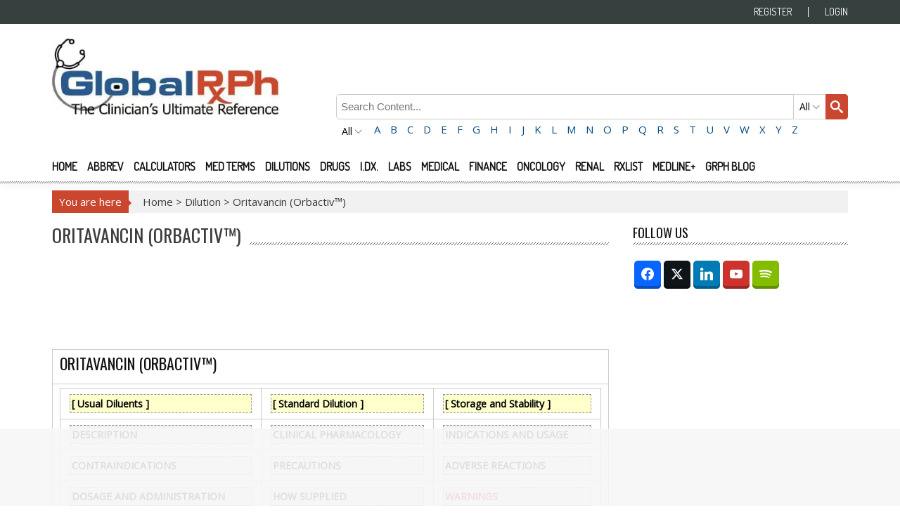

--- FILE ---
content_type: text/html; charset=UTF-8
request_url: https://globalrph.com/dilution/oritavancin-orbactiv/
body_size: 30923
content:
<!DOCTYPE html>
<html lang="en-US" prefix="og: http://ogp.me/ns#" prefix="og: https://ogp.me/ns#">
<head>
<meta charset="UTF-8"/>
<meta name="viewport" content="width=device-width, initial-scale=1"/>
<link rel="preload" as="image" href="https://b1167102.smushcdn.com/1167102/wp-content/uploads/2017/10/logo.jpg?lossy=2&strip=1&webp=1"/>
<link rel="profile" href="https://gmpg.org/xfn/11" />
<link rel="pingback" href="https://globalrph.com/xmlrpc.php"/>
<link rel="shortcut icon" type="image/png" href="/favicon.ico"/>
<link rel="icon" type="image/png" href="/xfavicon-16x16.png.pagespeed.ic.1QZFQqbO3I.webp" sizes="16x16">
<link rel="icon" type="image/png" href="/favicon-32x32.png" sizes="32x32">
<style>img:is([sizes="auto" i], [sizes^="auto," i]) {contain-intrinsic-size:3000px 1500px}</style>
<title>Dilution Oritavancin (Orbactiv™) - GlobalRPH</title><link rel="preload" data-smush-preload as="image" href="https://b1167102.smushcdn.com/1167102/wp-content/uploads/2017/10/logo.jpg?lossy=2&#038;strip=1&#038;webp=1" fetchpriority="high"/>
<link data-rocket-preload as="style" href="https://fonts.googleapis.com/css?family=Dosis%3A400%7CDosis%3A200%7CDosis%3A400%7COswald%3A400%7COswald%3A400%7COpen%20Sans%3A400%7COswald%3A400%7COswald%3A400%7CDosis%3A400%7CDosis%3A400%7COswald%3A400%7COswald%3A400%7COswald%3A400&#038;subset=latin%2Ccyrillic-ext%2Cgreek-ext%2Cgreek%2Cvietnamese%2Clatin-ext%2Ccyrillic%2Ckhmer%2Cdevanagari%2Carabic%2Chebrew%2Ctelugu&#038;display=swap" rel="preload">
<style id="" media="print" onload="this.media=&#039;all&#039;">/* vietnamese */
@font-face {
  font-family: 'Dosis';
  font-style: normal;
  font-weight: 200;
  font-display: swap;
  src: url(/fonts.gstatic.com/s/dosis/v34/HhyaU5sn9vOmLzlnC_WoEoZKdbA.woff2) format('woff2');
  unicode-range: U+0102-0103, U+0110-0111, U+0128-0129, U+0168-0169, U+01A0-01A1, U+01AF-01B0, U+0300-0301, U+0303-0304, U+0308-0309, U+0323, U+0329, U+1EA0-1EF9, U+20AB;
}
/* latin-ext */
@font-face {
  font-family: 'Dosis';
  font-style: normal;
  font-weight: 200;
  font-display: swap;
  src: url(/fonts.gstatic.com/s/dosis/v34/HhyaU5sn9vOmLzlmC_WoEoZKdbA.woff2) format('woff2');
  unicode-range: U+0100-02BA, U+02BD-02C5, U+02C7-02CC, U+02CE-02D7, U+02DD-02FF, U+0304, U+0308, U+0329, U+1D00-1DBF, U+1E00-1E9F, U+1EF2-1EFF, U+2020, U+20A0-20AB, U+20AD-20C0, U+2113, U+2C60-2C7F, U+A720-A7FF;
}
/* latin */
@font-face {
  font-family: 'Dosis';
  font-style: normal;
  font-weight: 200;
  font-display: swap;
  src: url(/fonts.gstatic.com/s/dosis/v34/HhyaU5sn9vOmLzloC_WoEoZK.woff2) format('woff2');
  unicode-range: U+0000-00FF, U+0131, U+0152-0153, U+02BB-02BC, U+02C6, U+02DA, U+02DC, U+0304, U+0308, U+0329, U+2000-206F, U+20AC, U+2122, U+2191, U+2193, U+2212, U+2215, U+FEFF, U+FFFD;
}
/* vietnamese */
@font-face {
  font-family: 'Dosis';
  font-style: normal;
  font-weight: 400;
  font-display: swap;
  src: url(/fonts.gstatic.com/s/dosis/v34/HhyaU5sn9vOmLzlnC_WoEoZKdbA.woff2) format('woff2');
  unicode-range: U+0102-0103, U+0110-0111, U+0128-0129, U+0168-0169, U+01A0-01A1, U+01AF-01B0, U+0300-0301, U+0303-0304, U+0308-0309, U+0323, U+0329, U+1EA0-1EF9, U+20AB;
}
/* latin-ext */
@font-face {
  font-family: 'Dosis';
  font-style: normal;
  font-weight: 400;
  font-display: swap;
  src: url(/fonts.gstatic.com/s/dosis/v34/HhyaU5sn9vOmLzlmC_WoEoZKdbA.woff2) format('woff2');
  unicode-range: U+0100-02BA, U+02BD-02C5, U+02C7-02CC, U+02CE-02D7, U+02DD-02FF, U+0304, U+0308, U+0329, U+1D00-1DBF, U+1E00-1E9F, U+1EF2-1EFF, U+2020, U+20A0-20AB, U+20AD-20C0, U+2113, U+2C60-2C7F, U+A720-A7FF;
}
/* latin */
@font-face {
  font-family: 'Dosis';
  font-style: normal;
  font-weight: 400;
  font-display: swap;
  src: url(/fonts.gstatic.com/s/dosis/v34/HhyaU5sn9vOmLzloC_WoEoZK.woff2) format('woff2');
  unicode-range: U+0000-00FF, U+0131, U+0152-0153, U+02BB-02BC, U+02C6, U+02DA, U+02DC, U+0304, U+0308, U+0329, U+2000-206F, U+20AC, U+2122, U+2191, U+2193, U+2212, U+2215, U+FEFF, U+FFFD;
}
/* cyrillic-ext */
@font-face {
  font-family: 'Open Sans';
  font-style: normal;
  font-weight: 400;
  font-stretch: 100%;
  font-display: swap;
  src: url(/fonts.gstatic.com/s/opensans/v44/memSYaGs126MiZpBA-UvWbX2vVnXBbObj2OVZyOOSr4dVJWUgsjZ0B4taVIUwaEQbjB_mQ.woff2) format('woff2');
  unicode-range: U+0460-052F, U+1C80-1C8A, U+20B4, U+2DE0-2DFF, U+A640-A69F, U+FE2E-FE2F;
}
/* cyrillic */
@font-face {
  font-family: 'Open Sans';
  font-style: normal;
  font-weight: 400;
  font-stretch: 100%;
  font-display: swap;
  src: url(/fonts.gstatic.com/s/opensans/v44/memSYaGs126MiZpBA-UvWbX2vVnXBbObj2OVZyOOSr4dVJWUgsjZ0B4kaVIUwaEQbjB_mQ.woff2) format('woff2');
  unicode-range: U+0301, U+0400-045F, U+0490-0491, U+04B0-04B1, U+2116;
}
/* greek-ext */
@font-face {
  font-family: 'Open Sans';
  font-style: normal;
  font-weight: 400;
  font-stretch: 100%;
  font-display: swap;
  src: url(/fonts.gstatic.com/s/opensans/v44/memSYaGs126MiZpBA-UvWbX2vVnXBbObj2OVZyOOSr4dVJWUgsjZ0B4saVIUwaEQbjB_mQ.woff2) format('woff2');
  unicode-range: U+1F00-1FFF;
}
/* greek */
@font-face {
  font-family: 'Open Sans';
  font-style: normal;
  font-weight: 400;
  font-stretch: 100%;
  font-display: swap;
  src: url(/fonts.gstatic.com/s/opensans/v44/memSYaGs126MiZpBA-UvWbX2vVnXBbObj2OVZyOOSr4dVJWUgsjZ0B4jaVIUwaEQbjB_mQ.woff2) format('woff2');
  unicode-range: U+0370-0377, U+037A-037F, U+0384-038A, U+038C, U+038E-03A1, U+03A3-03FF;
}
/* hebrew */
@font-face {
  font-family: 'Open Sans';
  font-style: normal;
  font-weight: 400;
  font-stretch: 100%;
  font-display: swap;
  src: url(/fonts.gstatic.com/s/opensans/v44/memSYaGs126MiZpBA-UvWbX2vVnXBbObj2OVZyOOSr4dVJWUgsjZ0B4iaVIUwaEQbjB_mQ.woff2) format('woff2');
  unicode-range: U+0307-0308, U+0590-05FF, U+200C-2010, U+20AA, U+25CC, U+FB1D-FB4F;
}
/* math */
@font-face {
  font-family: 'Open Sans';
  font-style: normal;
  font-weight: 400;
  font-stretch: 100%;
  font-display: swap;
  src: url(/fonts.gstatic.com/s/opensans/v44/memSYaGs126MiZpBA-UvWbX2vVnXBbObj2OVZyOOSr4dVJWUgsjZ0B5caVIUwaEQbjB_mQ.woff2) format('woff2');
  unicode-range: U+0302-0303, U+0305, U+0307-0308, U+0310, U+0312, U+0315, U+031A, U+0326-0327, U+032C, U+032F-0330, U+0332-0333, U+0338, U+033A, U+0346, U+034D, U+0391-03A1, U+03A3-03A9, U+03B1-03C9, U+03D1, U+03D5-03D6, U+03F0-03F1, U+03F4-03F5, U+2016-2017, U+2034-2038, U+203C, U+2040, U+2043, U+2047, U+2050, U+2057, U+205F, U+2070-2071, U+2074-208E, U+2090-209C, U+20D0-20DC, U+20E1, U+20E5-20EF, U+2100-2112, U+2114-2115, U+2117-2121, U+2123-214F, U+2190, U+2192, U+2194-21AE, U+21B0-21E5, U+21F1-21F2, U+21F4-2211, U+2213-2214, U+2216-22FF, U+2308-230B, U+2310, U+2319, U+231C-2321, U+2336-237A, U+237C, U+2395, U+239B-23B7, U+23D0, U+23DC-23E1, U+2474-2475, U+25AF, U+25B3, U+25B7, U+25BD, U+25C1, U+25CA, U+25CC, U+25FB, U+266D-266F, U+27C0-27FF, U+2900-2AFF, U+2B0E-2B11, U+2B30-2B4C, U+2BFE, U+3030, U+FF5B, U+FF5D, U+1D400-1D7FF, U+1EE00-1EEFF;
}
/* symbols */
@font-face {
  font-family: 'Open Sans';
  font-style: normal;
  font-weight: 400;
  font-stretch: 100%;
  font-display: swap;
  src: url(/fonts.gstatic.com/s/opensans/v44/memSYaGs126MiZpBA-UvWbX2vVnXBbObj2OVZyOOSr4dVJWUgsjZ0B5OaVIUwaEQbjB_mQ.woff2) format('woff2');
  unicode-range: U+0001-000C, U+000E-001F, U+007F-009F, U+20DD-20E0, U+20E2-20E4, U+2150-218F, U+2190, U+2192, U+2194-2199, U+21AF, U+21E6-21F0, U+21F3, U+2218-2219, U+2299, U+22C4-22C6, U+2300-243F, U+2440-244A, U+2460-24FF, U+25A0-27BF, U+2800-28FF, U+2921-2922, U+2981, U+29BF, U+29EB, U+2B00-2BFF, U+4DC0-4DFF, U+FFF9-FFFB, U+10140-1018E, U+10190-1019C, U+101A0, U+101D0-101FD, U+102E0-102FB, U+10E60-10E7E, U+1D2C0-1D2D3, U+1D2E0-1D37F, U+1F000-1F0FF, U+1F100-1F1AD, U+1F1E6-1F1FF, U+1F30D-1F30F, U+1F315, U+1F31C, U+1F31E, U+1F320-1F32C, U+1F336, U+1F378, U+1F37D, U+1F382, U+1F393-1F39F, U+1F3A7-1F3A8, U+1F3AC-1F3AF, U+1F3C2, U+1F3C4-1F3C6, U+1F3CA-1F3CE, U+1F3D4-1F3E0, U+1F3ED, U+1F3F1-1F3F3, U+1F3F5-1F3F7, U+1F408, U+1F415, U+1F41F, U+1F426, U+1F43F, U+1F441-1F442, U+1F444, U+1F446-1F449, U+1F44C-1F44E, U+1F453, U+1F46A, U+1F47D, U+1F4A3, U+1F4B0, U+1F4B3, U+1F4B9, U+1F4BB, U+1F4BF, U+1F4C8-1F4CB, U+1F4D6, U+1F4DA, U+1F4DF, U+1F4E3-1F4E6, U+1F4EA-1F4ED, U+1F4F7, U+1F4F9-1F4FB, U+1F4FD-1F4FE, U+1F503, U+1F507-1F50B, U+1F50D, U+1F512-1F513, U+1F53E-1F54A, U+1F54F-1F5FA, U+1F610, U+1F650-1F67F, U+1F687, U+1F68D, U+1F691, U+1F694, U+1F698, U+1F6AD, U+1F6B2, U+1F6B9-1F6BA, U+1F6BC, U+1F6C6-1F6CF, U+1F6D3-1F6D7, U+1F6E0-1F6EA, U+1F6F0-1F6F3, U+1F6F7-1F6FC, U+1F700-1F7FF, U+1F800-1F80B, U+1F810-1F847, U+1F850-1F859, U+1F860-1F887, U+1F890-1F8AD, U+1F8B0-1F8BB, U+1F8C0-1F8C1, U+1F900-1F90B, U+1F93B, U+1F946, U+1F984, U+1F996, U+1F9E9, U+1FA00-1FA6F, U+1FA70-1FA7C, U+1FA80-1FA89, U+1FA8F-1FAC6, U+1FACE-1FADC, U+1FADF-1FAE9, U+1FAF0-1FAF8, U+1FB00-1FBFF;
}
/* vietnamese */
@font-face {
  font-family: 'Open Sans';
  font-style: normal;
  font-weight: 400;
  font-stretch: 100%;
  font-display: swap;
  src: url(/fonts.gstatic.com/s/opensans/v44/memSYaGs126MiZpBA-UvWbX2vVnXBbObj2OVZyOOSr4dVJWUgsjZ0B4vaVIUwaEQbjB_mQ.woff2) format('woff2');
  unicode-range: U+0102-0103, U+0110-0111, U+0128-0129, U+0168-0169, U+01A0-01A1, U+01AF-01B0, U+0300-0301, U+0303-0304, U+0308-0309, U+0323, U+0329, U+1EA0-1EF9, U+20AB;
}
/* latin-ext */
@font-face {
  font-family: 'Open Sans';
  font-style: normal;
  font-weight: 400;
  font-stretch: 100%;
  font-display: swap;
  src: url(/fonts.gstatic.com/s/opensans/v44/memSYaGs126MiZpBA-UvWbX2vVnXBbObj2OVZyOOSr4dVJWUgsjZ0B4uaVIUwaEQbjB_mQ.woff2) format('woff2');
  unicode-range: U+0100-02BA, U+02BD-02C5, U+02C7-02CC, U+02CE-02D7, U+02DD-02FF, U+0304, U+0308, U+0329, U+1D00-1DBF, U+1E00-1E9F, U+1EF2-1EFF, U+2020, U+20A0-20AB, U+20AD-20C0, U+2113, U+2C60-2C7F, U+A720-A7FF;
}
/* latin */
@font-face {
  font-family: 'Open Sans';
  font-style: normal;
  font-weight: 400;
  font-stretch: 100%;
  font-display: swap;
  src: url(/fonts.gstatic.com/s/opensans/v44/memSYaGs126MiZpBA-UvWbX2vVnXBbObj2OVZyOOSr4dVJWUgsjZ0B4gaVIUwaEQbjA.woff2) format('woff2');
  unicode-range: U+0000-00FF, U+0131, U+0152-0153, U+02BB-02BC, U+02C6, U+02DA, U+02DC, U+0304, U+0308, U+0329, U+2000-206F, U+20AC, U+2122, U+2191, U+2193, U+2212, U+2215, U+FEFF, U+FFFD;
}
/* cyrillic-ext */
@font-face {
  font-family: 'Oswald';
  font-style: normal;
  font-weight: 400;
  font-display: swap;
  src: url(/fonts.gstatic.com/s/oswald/v57/TK3_WkUHHAIjg75cFRf3bXL8LICs1_FvsUtiZSSUhiCXABTV.woff2) format('woff2');
  unicode-range: U+0460-052F, U+1C80-1C8A, U+20B4, U+2DE0-2DFF, U+A640-A69F, U+FE2E-FE2F;
}
/* cyrillic */
@font-face {
  font-family: 'Oswald';
  font-style: normal;
  font-weight: 400;
  font-display: swap;
  src: url(/fonts.gstatic.com/s/oswald/v57/TK3_WkUHHAIjg75cFRf3bXL8LICs1_FvsUJiZSSUhiCXABTV.woff2) format('woff2');
  unicode-range: U+0301, U+0400-045F, U+0490-0491, U+04B0-04B1, U+2116;
}
/* vietnamese */
@font-face {
  font-family: 'Oswald';
  font-style: normal;
  font-weight: 400;
  font-display: swap;
  src: url(/fonts.gstatic.com/s/oswald/v57/TK3_WkUHHAIjg75cFRf3bXL8LICs1_FvsUliZSSUhiCXABTV.woff2) format('woff2');
  unicode-range: U+0102-0103, U+0110-0111, U+0128-0129, U+0168-0169, U+01A0-01A1, U+01AF-01B0, U+0300-0301, U+0303-0304, U+0308-0309, U+0323, U+0329, U+1EA0-1EF9, U+20AB;
}
/* latin-ext */
@font-face {
  font-family: 'Oswald';
  font-style: normal;
  font-weight: 400;
  font-display: swap;
  src: url(/fonts.gstatic.com/s/oswald/v57/TK3_WkUHHAIjg75cFRf3bXL8LICs1_FvsUhiZSSUhiCXABTV.woff2) format('woff2');
  unicode-range: U+0100-02BA, U+02BD-02C5, U+02C7-02CC, U+02CE-02D7, U+02DD-02FF, U+0304, U+0308, U+0329, U+1D00-1DBF, U+1E00-1E9F, U+1EF2-1EFF, U+2020, U+20A0-20AB, U+20AD-20C0, U+2113, U+2C60-2C7F, U+A720-A7FF;
}
/* latin */
@font-face {
  font-family: 'Oswald';
  font-style: normal;
  font-weight: 400;
  font-display: swap;
  src: url(/fonts.gstatic.com/s/oswald/v57/TK3_WkUHHAIjg75cFRf3bXL8LICs1_FvsUZiZSSUhiCXAA.woff2) format('woff2');
  unicode-range: U+0000-00FF, U+0131, U+0152-0153, U+02BB-02BC, U+02C6, U+02DA, U+02DC, U+0304, U+0308, U+0329, U+2000-206F, U+20AC, U+2122, U+2191, U+2193, U+2212, U+2215, U+FEFF, U+FFFD;
}
</style>
<noscript><link rel="stylesheet" href="https://fonts.googleapis.com/css?family=Dosis%3A400%7CDosis%3A200%7CDosis%3A400%7COswald%3A400%7COswald%3A400%7COpen%20Sans%3A400%7COswald%3A400%7COswald%3A400%7CDosis%3A400%7CDosis%3A400%7COswald%3A400%7COswald%3A400%7COswald%3A400&#038;subset=latin%2Ccyrillic-ext%2Cgreek-ext%2Cgreek%2Cvietnamese%2Clatin-ext%2Ccyrillic%2Ckhmer%2Cdevanagari%2Carabic%2Chebrew%2Ctelugu&#038;display=swap"></noscript>
<meta name="description" content="oritavancin (ORBACTIV™)-  Intravenous (IV) Dilution"/>
<meta name="robots" content="follow, index, max-snippet:-1, max-video-preview:-1, max-image-preview:large"/>
<link rel="canonical" href="https://globalrph.com/dilution/oritavancin-orbactiv/"/>
<meta property="og:locale" content="en_US"/>
<meta property="og:type" content="article"/>
<meta property="og:title" content="Oritavancin (Orbactiv™)"/>
<meta property="og:description" content="Oritavancin (ORBACTIV™) DESCRIPTION CLINICAL PHARMACOLOGY INDICATIONS AND USAGE CONTRAINDICATIONS PRECAUTIONS ADVERSE REACTIONS DOSAGE AND ADMINISTRATION HOW SUPPLIED WARNINGS PRESCRIBING HIGHLIGHTS:  Please see package insert for additional information and possible updates to ensure safe and effective use of this medication. The authors make no claims of the accuracy of the information contained herein; and these suggested doses are not a substitute for clinical judgment. Neither GlobalRPh Inc. nor any other party involved in the preparation of this program shall be liable for any special, consequential, or exemplary damages"/>
<meta property="og:url" content="https://globalrph.com/dilution/oritavancin-orbactiv/"/>
<meta property="og:site_name" content="GlobalRPH"/>
<meta property="article:publisher" content="https://www.facebook.com/Globalrph/"/>
<meta property="og:updated_time" content="2018-05-23T19:28:39+00:00"/>
<meta property="og:image" content="https://globalrph.com/wp-content/images/top-small.gif"/>
<meta property="og:image:secure_url" content="https://globalrph.com/wp-content/images/top-small.gif"/>
<meta property="og:image:alt" content="oritavancin (ORBACTIV™)-  Intravenous (IV) Dilution"/>
<meta name="twitter:card" content="summary_large_image"/>
<meta name="twitter:title" content="Oritavancin (Orbactiv™)"/>
<meta name="twitter:description" content="Oritavancin (ORBACTIV™) DESCRIPTION CLINICAL PHARMACOLOGY INDICATIONS AND USAGE CONTRAINDICATIONS PRECAUTIONS ADVERSE REACTIONS DOSAGE AND ADMINISTRATION HOW SUPPLIED WARNINGS PRESCRIBING HIGHLIGHTS:  Please see package insert for additional information and possible updates to ensure safe and effective use of this medication. The authors make no claims of the accuracy of the information contained herein; and these suggested doses are not a substitute for clinical judgment. Neither GlobalRPh Inc. nor any other party involved in the preparation of this program shall be liable for any special, consequential, or exemplary damages"/>
<meta name="twitter:site" content="@globalrph"/>
<meta name="twitter:creator" content="@globalrph"/>
<meta name="twitter:image" content="https://globalrph.com/wp-content/images/top-small.gif"/>
<link rel='dns-prefetch' href='//b1167102.smushcdn.com'/>
<link href='https://fonts.gstatic.com' crossorigin rel='preconnect'/>
<link rel="alternate" type="application/rss+xml" title="GlobalRPH &raquo; Feed" href="https://globalrph.com/feed/"/>
<link rel="alternate" type="application/rss+xml" title="GlobalRPH &raquo; Comments Feed" href="https://globalrph.com/comments/feed/"/>
<link data-minify="1" rel='stylesheet' id='cf7ic_style-css' href='https://globalrph.com/wp-content/cache/min/1/wp-content/plugins/contact-form-7-image-captcha/css/cf7ic-style.css?ver=1760414581' type='text/css' media='all'/>
<link data-minify="1" rel='stylesheet' id='wpauthor-blocks-fontawesome-front-css' href='https://globalrph.com/wp-content/cache/min/1/wp-content/plugins/wp-post-author/assets/fontawesome/css/all.css?ver=1760414581' type='text/css' media='all'/>
<link data-minify="1" rel='stylesheet' id='wpauthor-frontend-block-style-css-css' href='https://globalrph.com/wp-content/cache/min/1/wp-content/plugins/wp-post-author/assets/dist/blocks.style.build.css?ver=1760414581' type='text/css' media='all'/>
<style id='wp-emoji-styles-inline-css' type='text/css'>img.wp-smiley,img.emoji{display:inline!important;border:none!important;box-shadow:none!important;height:1em!important;width:1em!important;margin:0 .07em!important;vertical-align:-.1em!important;background:none!important;padding:0!important}</style>
<link rel='stylesheet' id='wp-block-library-css' href='https://globalrph.com/wp-includes/css/dist/block-library/style.min.css?ver=8fdbc37e8a19565640e8bf0e3c149a6b' type='text/css' media='all'/>
<style id='classic-theme-styles-inline-css' type='text/css'>.wp-block-button__link{color:#fff;background-color:#32373c;border-radius:9999px;box-shadow:none;text-decoration:none;padding:calc(.667em + 2px) calc(1.333em + 2px);font-size:1.125em}.wp-block-file__button{background:#32373c;color:#fff;text-decoration:none}</style>
<style id='global-styles-inline-css' type='text/css'>:root{--wp--preset--aspect-ratio--square:1;--wp--preset--aspect-ratio--4-3: 4/3;--wp--preset--aspect-ratio--3-4: 3/4;--wp--preset--aspect-ratio--3-2: 3/2;--wp--preset--aspect-ratio--2-3: 2/3;--wp--preset--aspect-ratio--16-9: 16/9;--wp--preset--aspect-ratio--9-16: 9/16;--wp--preset--color--black:#000;--wp--preset--color--cyan-bluish-gray:#abb8c3;--wp--preset--color--white:#fff;--wp--preset--color--pale-pink:#f78da7;--wp--preset--color--vivid-red:#cf2e2e;--wp--preset--color--luminous-vivid-orange:#ff6900;--wp--preset--color--luminous-vivid-amber:#fcb900;--wp--preset--color--light-green-cyan:#7bdcb5;--wp--preset--color--vivid-green-cyan:#00d084;--wp--preset--color--pale-cyan-blue:#8ed1fc;--wp--preset--color--vivid-cyan-blue:#0693e3;--wp--preset--color--vivid-purple:#9b51e0;--wp--preset--gradient--vivid-cyan-blue-to-vivid-purple:linear-gradient(135deg,rgba(6,147,227,1) 0%,#9b51e0 100%);--wp--preset--gradient--light-green-cyan-to-vivid-green-cyan:linear-gradient(135deg,#7adcb4 0%,#00d082 100%);--wp--preset--gradient--luminous-vivid-amber-to-luminous-vivid-orange:linear-gradient(135deg,rgba(252,185,0,1) 0%,rgba(255,105,0,1) 100%);--wp--preset--gradient--luminous-vivid-orange-to-vivid-red:linear-gradient(135deg,rgba(255,105,0,1) 0%,#cf2e2e 100%);--wp--preset--gradient--very-light-gray-to-cyan-bluish-gray:linear-gradient(135deg,#eee 0%,#a9b8c3 100%);--wp--preset--gradient--cool-to-warm-spectrum:linear-gradient(135deg,#4aeadc 0%,#9778d1 20%,#cf2aba 40%,#ee2c82 60%,#fb6962 80%,#fef84c 100%);--wp--preset--gradient--blush-light-purple:linear-gradient(135deg,#ffceec 0%,#9896f0 100%);--wp--preset--gradient--blush-bordeaux:linear-gradient(135deg,#fecda5 0%,#fe2d2d 50%,#6b003e 100%);--wp--preset--gradient--luminous-dusk:linear-gradient(135deg,#ffcb70 0%,#c751c0 50%,#4158d0 100%);--wp--preset--gradient--pale-ocean:linear-gradient(135deg,#fff5cb 0%,#b6e3d4 50%,#33a7b5 100%);--wp--preset--gradient--electric-grass:linear-gradient(135deg,#caf880 0%,#71ce7e 100%);--wp--preset--gradient--midnight:linear-gradient(135deg,#020381 0%,#2874fc 100%);--wp--preset--font-size--small:13px;--wp--preset--font-size--medium:20px;--wp--preset--font-size--large:36px;--wp--preset--font-size--x-large:42px;--wp--preset--spacing--20:.44rem;--wp--preset--spacing--30:.67rem;--wp--preset--spacing--40:1rem;--wp--preset--spacing--50:1.5rem;--wp--preset--spacing--60:2.25rem;--wp--preset--spacing--70:3.38rem;--wp--preset--spacing--80:5.06rem;--wp--preset--shadow--natural:6px 6px 9px rgba(0,0,0,.2);--wp--preset--shadow--deep:12px 12px 50px rgba(0,0,0,.4);--wp--preset--shadow--sharp:6px 6px 0 rgba(0,0,0,.2);--wp--preset--shadow--outlined:6px 6px 0 -3px rgba(255,255,255,1) , 6px 6px rgba(0,0,0,1);--wp--preset--shadow--crisp:6px 6px 0 rgba(0,0,0,1)}:where(.is-layout-flex){gap:.5em}:where(.is-layout-grid){gap:.5em}body .is-layout-flex{display:flex}.is-layout-flex{flex-wrap:wrap;align-items:center}.is-layout-flex > :is(*, div){margin:0}body .is-layout-grid{display:grid}.is-layout-grid > :is(*, div){margin:0}:where(.wp-block-columns.is-layout-flex){gap:2em}:where(.wp-block-columns.is-layout-grid){gap:2em}:where(.wp-block-post-template.is-layout-flex){gap:1.25em}:where(.wp-block-post-template.is-layout-grid){gap:1.25em}.has-black-color{color:var(--wp--preset--color--black)!important}.has-cyan-bluish-gray-color{color:var(--wp--preset--color--cyan-bluish-gray)!important}.has-white-color{color:var(--wp--preset--color--white)!important}.has-pale-pink-color{color:var(--wp--preset--color--pale-pink)!important}.has-vivid-red-color{color:var(--wp--preset--color--vivid-red)!important}.has-luminous-vivid-orange-color{color:var(--wp--preset--color--luminous-vivid-orange)!important}.has-luminous-vivid-amber-color{color:var(--wp--preset--color--luminous-vivid-amber)!important}.has-light-green-cyan-color{color:var(--wp--preset--color--light-green-cyan)!important}.has-vivid-green-cyan-color{color:var(--wp--preset--color--vivid-green-cyan)!important}.has-pale-cyan-blue-color{color:var(--wp--preset--color--pale-cyan-blue)!important}.has-vivid-cyan-blue-color{color:var(--wp--preset--color--vivid-cyan-blue)!important}.has-vivid-purple-color{color:var(--wp--preset--color--vivid-purple)!important}.has-black-background-color{background-color:var(--wp--preset--color--black)!important}.has-cyan-bluish-gray-background-color{background-color:var(--wp--preset--color--cyan-bluish-gray)!important}.has-white-background-color{background-color:var(--wp--preset--color--white)!important}.has-pale-pink-background-color{background-color:var(--wp--preset--color--pale-pink)!important}.has-vivid-red-background-color{background-color:var(--wp--preset--color--vivid-red)!important}.has-luminous-vivid-orange-background-color{background-color:var(--wp--preset--color--luminous-vivid-orange)!important}.has-luminous-vivid-amber-background-color{background-color:var(--wp--preset--color--luminous-vivid-amber)!important}.has-light-green-cyan-background-color{background-color:var(--wp--preset--color--light-green-cyan)!important}.has-vivid-green-cyan-background-color{background-color:var(--wp--preset--color--vivid-green-cyan)!important}.has-pale-cyan-blue-background-color{background-color:var(--wp--preset--color--pale-cyan-blue)!important}.has-vivid-cyan-blue-background-color{background-color:var(--wp--preset--color--vivid-cyan-blue)!important}.has-vivid-purple-background-color{background-color:var(--wp--preset--color--vivid-purple)!important}.has-black-border-color{border-color:var(--wp--preset--color--black)!important}.has-cyan-bluish-gray-border-color{border-color:var(--wp--preset--color--cyan-bluish-gray)!important}.has-white-border-color{border-color:var(--wp--preset--color--white)!important}.has-pale-pink-border-color{border-color:var(--wp--preset--color--pale-pink)!important}.has-vivid-red-border-color{border-color:var(--wp--preset--color--vivid-red)!important}.has-luminous-vivid-orange-border-color{border-color:var(--wp--preset--color--luminous-vivid-orange)!important}.has-luminous-vivid-amber-border-color{border-color:var(--wp--preset--color--luminous-vivid-amber)!important}.has-light-green-cyan-border-color{border-color:var(--wp--preset--color--light-green-cyan)!important}.has-vivid-green-cyan-border-color{border-color:var(--wp--preset--color--vivid-green-cyan)!important}.has-pale-cyan-blue-border-color{border-color:var(--wp--preset--color--pale-cyan-blue)!important}.has-vivid-cyan-blue-border-color{border-color:var(--wp--preset--color--vivid-cyan-blue)!important}.has-vivid-purple-border-color{border-color:var(--wp--preset--color--vivid-purple)!important}.has-vivid-cyan-blue-to-vivid-purple-gradient-background{background:var(--wp--preset--gradient--vivid-cyan-blue-to-vivid-purple)!important}.has-light-green-cyan-to-vivid-green-cyan-gradient-background{background:var(--wp--preset--gradient--light-green-cyan-to-vivid-green-cyan)!important}.has-luminous-vivid-amber-to-luminous-vivid-orange-gradient-background{background:var(--wp--preset--gradient--luminous-vivid-amber-to-luminous-vivid-orange)!important}.has-luminous-vivid-orange-to-vivid-red-gradient-background{background:var(--wp--preset--gradient--luminous-vivid-orange-to-vivid-red)!important}.has-very-light-gray-to-cyan-bluish-gray-gradient-background{background:var(--wp--preset--gradient--very-light-gray-to-cyan-bluish-gray)!important}.has-cool-to-warm-spectrum-gradient-background{background:var(--wp--preset--gradient--cool-to-warm-spectrum)!important}.has-blush-light-purple-gradient-background{background:var(--wp--preset--gradient--blush-light-purple)!important}.has-blush-bordeaux-gradient-background{background:var(--wp--preset--gradient--blush-bordeaux)!important}.has-luminous-dusk-gradient-background{background:var(--wp--preset--gradient--luminous-dusk)!important}.has-pale-ocean-gradient-background{background:var(--wp--preset--gradient--pale-ocean)!important}.has-electric-grass-gradient-background{background:var(--wp--preset--gradient--electric-grass)!important}.has-midnight-gradient-background{background:var(--wp--preset--gradient--midnight)!important}.has-small-font-size{font-size:var(--wp--preset--font-size--small)!important}.has-medium-font-size{font-size:var(--wp--preset--font-size--medium)!important}.has-large-font-size{font-size:var(--wp--preset--font-size--large)!important}.has-x-large-font-size{font-size:var(--wp--preset--font-size--x-large)!important}:where(.wp-block-post-template.is-layout-flex){gap:1.25em}:where(.wp-block-post-template.is-layout-grid){gap:1.25em}:where(.wp-block-columns.is-layout-flex){gap:2em}:where(.wp-block-columns.is-layout-grid){gap:2em}:root :where(.wp-block-pullquote){font-size:1.5em;line-height:1.6}</style>
<link data-minify="1" rel='stylesheet' id='ihc_font_style-css' href='https://globalrph.com/wp-content/cache/min/1/wp-content/plugins/indeed-membership-pro/assets/css/font-awesome.css?ver=1760414581' type='text/css' media='all'/>
<link data-minify="1" rel='stylesheet' id='ihc_front_end_style-css' href='https://globalrph.com/wp-content/cache/min/1/wp-content/plugins/indeed-membership-pro/assets/css/style.css?ver=1760414581' type='text/css' media='all'/>
<link data-minify="1" rel='stylesheet' id='ihc_templates_style-css' href='https://globalrph.com/wp-content/cache/min/1/wp-content/plugins/indeed-membership-pro/assets/css/templates.css?ver=1760414582' type='text/css' media='all'/>
<link rel='stylesheet' id='ihc_select2_style-css' href='https://globalrph.com/wp-content/plugins/indeed-membership-pro/assets/css/select2.min.css?ver=8fdbc37e8a19565640e8bf0e3c149a6b' type='text/css' media='all'/>
<link rel='stylesheet' id='ihc_iziModal-css' href='https://globalrph.com/wp-content/plugins/indeed-membership-pro/assets/css/iziModal.min.css?ver=8fdbc37e8a19565640e8bf0e3c149a6b' type='text/css' media='all'/>
<link data-minify="1" rel='stylesheet' id='animate-css' href='https://globalrph.com/wp-content/cache/min/1/wp-content/themes/accesspress-mag-pro/css/animate.css?ver=1760414582' type='text/css' media='all'/>
<link data-minify="1" rel='stylesheet' id='accesspress-mag-fontawesome-font-css' href='https://globalrph.com/wp-content/cache/min/1/wp-content/themes/accesspress-mag-pro/css/font-awesome.min.css?ver=1760414582' type='text/css' media='all'/>
<link data-minify="1" rel='stylesheet' id='accesspress-mag-tooltipstyle-css' href='https://globalrph.com/wp-content/cache/min/1/wp-content/themes/accesspress-mag-pro/css/tooltipster.css?ver=1760414582' type='text/css' media='all'/>
<link data-minify="1" rel='stylesheet' id='accesspress-mag-owlCarouselStyle-css' href='https://globalrph.com/wp-content/cache/min/1/wp-content/themes/accesspress-mag-pro/css/owl.carousel.css?ver=1760414582' type='text/css' media='all'/>
<link data-minify="1" rel='stylesheet' id='accesspress-mag-style-css' href='https://globalrph.com/wp-content/cache/min/1/wp-content/themes/accesspress-mag-pro/style.css?ver=1760414583' type='text/css' media='all'/>
<link data-minify="1" rel='stylesheet' id='responsive-css' href='https://globalrph.com/wp-content/cache/min/1/wp-content/themes/accesspress-mag-pro/css/responsive.css?ver=1760414583' type='text/css' media='all'/>
<link data-minify="1" rel='stylesheet' id='accesspress-mag-nivolightbox-style-css' href='https://globalrph.com/wp-content/cache/min/1/wp-content/themes/accesspress-mag-pro/js/lightbox/nivo-lightbox.css?ver=1760414583' type='text/css' media='all'/>
<link data-minify="1" rel='stylesheet' id='wpforo-widgets-css' href='https://globalrph.com/wp-content/cache/min/1/wp-content/plugins/wpforo/themes/2022/widgets.css?ver=1760414583' type='text/css' media='all'/>
<link data-minify="1" rel='stylesheet' id='awpa-wp-post-author-styles-css' href='https://globalrph.com/wp-content/cache/min/1/wp-content/plugins/wp-post-author/assets/css/awpa-frontend-style.css?ver=1760414583' type='text/css' media='all'/>
<style id='awpa-wp-post-author-styles-inline-css' type='text/css'>.wp_post_author_widget .wp-post-author-meta .awpa-display-name>a:hover,body .wp-post-author-wrap .awpa-display-name>a:hover{color:#b81e1e}.wp-post-author-meta .wp-post-author-meta-more-posts a.awpa-more-posts:hover, 
                .awpa-review-field .right-star .awpa-rating-button:not(:disabled):hover {color:#b81e1e;border-color:#b81e1e}</style>
<link data-minify="1" rel='stylesheet' id='wpforo-dynamic-style-css' href='https://globalrph.com/wp-content/cache/min/1/wp-content/uploads/wpforo/assets/colors.css?ver=1760414583' type='text/css' media='all'/>
<script type="text/javascript" src="https://globalrph.com/wp-includes/js/jquery/jquery.min.js?ver=3.7.1" id="jquery-core-js"></script>
<script type="text/javascript" src="https://globalrph.com/wp-includes/js/jquery/jquery-migrate.min.js?ver=3.4.1" id="jquery-migrate-js" data-rocket-defer defer></script>
<script type="text/javascript" src="https://globalrph.com/wp-content/plugins/indeed-membership-pro/assets/js/select2.min.js" id="ihc-select2-js" data-rocket-defer defer></script>
<script type="text/javascript" src="https://globalrph.com/wp-content/plugins/indeed-membership-pro/assets/js/jquery-ui.min.js" id="ihc-jquery-ui-js" data-rocket-defer defer></script>
<script data-minify="1" type="text/javascript" src="https://globalrph.com/wp-content/cache/min/1/wp-content/plugins/indeed-membership-pro/assets/js/jquery.form.js?ver=1760414583" id="ihc-jquery_form_module-js"></script>
<script type="text/javascript" src="https://globalrph.com/wp-content/plugins/indeed-membership-pro/assets/js/jquery.uploadfile.min.js" id="ihc-jquery_upload_file-js"></script>
<script type="text/javascript" id="ihc-front_end_js-js-extra">var ihc_site_url="https:\/\/globalrph.com";var ihc_ajax_url="https:\/\/globalrph.com\/wp-admin\/admin-ajax.php";var ihc_translated_labels="{\"delete_level\":\"Are you sure you want to delete this level?\",\"cancel_level\":\"Are you sure you want to cancel this level?\"}";</script>
<script data-minify="1" type="text/javascript" src="https://globalrph.com/wp-content/cache/min/1/wp-content/plugins/indeed-membership-pro/assets/js/functions.js?ver=1760414583" id="ihc-front_end_js-js" data-rocket-defer defer></script>
<script data-minify="1" type="text/javascript" src="https://globalrph.com/wp-content/cache/min/1/wp-content/plugins/indeed-membership-pro/assets/js/printThis.js?ver=1760414583" id="ihc-print-this-js" data-rocket-defer defer></script>
<script type="text/javascript" src="https://globalrph.com/wp-content/plugins/indeed-membership-pro/assets/js/iziModal.min.js" id="ihc_iziModal_js-js" data-rocket-defer defer></script>
<script type="text/javascript" src="https://globalrph.com/wp-content/themes/accesspress-mag-pro/js/pace.min.js?ver=1" id="accesspress-mag-pacemin-js" data-rocket-defer defer></script>
<script data-minify="1" type="text/javascript" src="https://globalrph.com/wp-content/cache/min/1/wp-content/plugins/wp-post-author/assets/js/awpa-frontend-scripts.js?ver=1760414583" id="awpa-custom-bg-scripts-js" data-rocket-defer defer></script>
<script id="essb-inline-js"></script><link rel="https://api.w.org/" href="https://globalrph.com/wp-json/"/><link rel="EditURI" type="application/rsd+xml" title="RSD" href="https://globalrph.com/xmlrpc.php?rsd"/>
<link rel='shortlink' href='https://globalrph.com/?p=518'/>
<link rel="alternate" title="oEmbed (JSON)" type="application/json+oembed" href="https://globalrph.com/wp-json/oembed/1.0/embed?url=https%3A%2F%2Fglobalrph.com%2Fdilution%2Foritavancin-orbactiv%2F"/>
<link rel="alternate" title="oEmbed (XML)" type="text/xml+oembed" href="https://globalrph.com/wp-json/oembed/1.0/embed?url=https%3A%2F%2Fglobalrph.com%2Fdilution%2Foritavancin-orbactiv%2F&#038;format=xml"/>
<script>(function(w,d,t,u){var a=d.createElement(t);a.async=1;a.src=u+"?url="+encodeURIComponent(w.location.href)+"&ref="+encodeURIComponent(d.referrer);var s=d.getElementsByTagName(t)[0];s.parentNode.insertBefore(a,s);})(window,document,'script','https://a.ad.gt/api/v1/u/matches/170')</script>
<script>Window.custDocereeData={specialization:""};</script>
<meta name='ump-token' content='81ab64e775'>
<style id="zeno-font-resizer" type="text/css">p.zeno_font_resizer .screen-reader-text{border:0;clip:rect(1px,1px,1px,1px);clip-path:inset(50%);height:1px;margin:-1px;overflow:hidden;padding:0;position:absolute;width:1px;word-wrap:normal!important}</style>
<script type="text/javascript">var essb_settings={"ajax_url":"https:\/\/globalrph.com\/wp-admin\/admin-ajax.php","essb3_nonce":"04e51a7771","essb3_plugin_url":"https:\/\/globalrph.com\/wp-content\/plugins\/easy-social-share-buttons3","essb3_stats":true,"essb3_ga":true,"essb3_ga_ntg":false,"essb3_ga_mode":"simple","blog_url":"https:\/\/globalrph.com\/","post_id":"518","internal_stats":true};</script>	<script>document.documentElement.className=document.documentElement.className.replace('no-js','js');</script>
<style>.no-js img.lazyload{display:none}figure.wp-block-image img.lazyloading{min-width:150px}.lazyload,.lazyloading{--smush-placeholder-width:100px;--smush-placeholder-aspect-ratio: 1/1;width:var(--smush-placeholder-width)!important;aspect-ratio:var(--smush-placeholder-aspect-ratio)!important}.lazyload,.lazyloading{opacity:0}.lazyloaded{opacity:1;transition:opacity 400ms;transition-delay:0ms}</style>
<meta name="generator" content="Powered by WPBakery Page Builder - drag and drop page builder for WordPress."/>
<style type="text/css">.site-title,.site-description{position:absolute;clip:rect(1px,1px,1px,1px)}</style>
<script type="text/javascript" id="google_gtagjs" src="https://globalrph.com/?local_ga_js=bcd05007ad1092f909a8e0d000505246" async="async"></script>
<script type="text/javascript" id="google_gtagjs-inline">window.dataLayer=window.dataLayer||[];function gtag(){dataLayer.push(arguments);}gtag('js',new Date());gtag('config','G-YN45MY9YJQ',{});</script>
<link data-minify="1" rel="preload" href="https://globalrph.com/wp-content/cache/min/1/wp-content/easysocialsharebuttons-assets/compiled/b3e5c6fcccd2156a49149f929041078f.css?ver=1760414583" as="style" onload="this.rel='stylesheet'">	<style type="text/css" id="wp-custom-css">._ap_apex_ad>div{margin-bottom:15px}._ap_apex_ad{height:auto!important}.yellowHilite{background-color:#ff9}.style4{font-size:1.2em}.alpha_abb a:hover{background-color:#87ceeb}.list-expand{color:#666}.list-expand li{padding:5px}ins.adsbygoogle{background:transparent!important}.auto-style1{font-size:1em}.header_lightgray{background-color:#f5f5f5;text-align:center;font-weight:bold;font-size:1em;color:#666;padding:7px}.header_darkgray{background-color:silver;text-align:center;font-weight:bold;font-size:1em;color:#fff;padding:5px}.borderBiglighttext{padding:5px 20px;font-size:1.2em;border:2px dashed silver;color:#666}.font-color-blue{color:#36c}h2.h2resize{font-size:16px;font-weight:400;font-style:normal}</style>
<noscript><style>.wpb_animate_when_almost_visible{opacity:1}</style></noscript>
<script type="text/javascript">!function(e,t,i,d){if(!e.ditm_dpes){e.ditm_dpes=function(t){e.ditm_dpes.loaded?t():e.ditm_dpes.queue.push(t)},e.ditm_dpes.loaded=!1,e.ditm_dpes.queue=[],e.ditm_dpes.version="1.0";var n=t.getElementsByTagName("script")[0],m=t.createElement("script");m.async=!1,m.src="//cdn.deepintent.com/dpes.js",n&&n.parentNode&&n.parentNode.insertBefore(m,n)}}(window,document);ditm_dpes(function(){var config={"siteId":"75547","type":"direct","storage":"localStorage","identifiers":[],"hash":"SHA_256"};ditm_dpes(function(){DeepIntent.Dpes.init(config);});});</script>
<script>(function(w,d,t,u){var a=d.createElement(t);a.async=1;a.src=u+"?url="+encodeURIComponent(w.location.href)+"&ref="+encodeURIComponent(d.referrer);var s=d.getElementsByTagName(t)[0];s.parentNode.insertBefore(a,s);})(window,document,'script','https://a.ad.gt/api/v1/u/matches/170')</script>
<script src="https://servedbydoceree.doceree.com/resources/p/doc_ad/22/79/dc.js" data-siteId="79" data-platId="1" data-pubId="22" data-rocket-defer defer></script>
<script>var hcpContext;function docereeLogIn(userObj){if(!hcpContext){hcpContext=userObj;if(typeof setDocereeContext==='function'){setDocereeContext(hcpContext);}}};function docereeLogOut(){document.cookie='_docereeContext=; Max-Age=-99999999;';};</script>
<script type="text/javascript">
		!(function(e, t) {
			var siteId = '43359';
			var r;
			let a = !!navigator.userAgent.match(/iPad|iPod|iPhone|Android|BlackBerry|Windows Phone|Opera Mini|IEMobile|webOS/i),
				o = function() {
					var e = t.createElement('script');
					(e.id = 'lzORaekbHNiuS'), (e['data-cfasync'] = 'false'), (e.src = '//html-load.com/loader.min.js'), (e.charset = 'UTF-8'), (e.data = 'svmmawaaasa0njevas3ascattafa3aga6katacaseva05atkevarkka0asaga05qkacasa0kema0ayfevevasagara6ketacasngauefa03gatnafa3asa7cayattafa3a7as9e2'), (e.onload = function() {
						let e = !1,
							t = Math.random().toString(),
							r = 'html-load.com';
						window.addEventListener('message', (r) => {
							r.data === t + '_as_res' && (e = !0);
						}), window.setTimeout(() => {
							if (!e) {
								let t = 'Failed to load website properly since ' + r + ' is blocked. Please allow ' + r;
								throw ((alert(t), fetch('https://error-report.com/report?type=loader_light&url=' + btoa(location.href) + '&error=' + btoa(t), {
									method: 'POST'
								}).then((e) => e.text()).then((e) => {
									let r = document.createElement('iframe');
									(r.src = 'https://info.error-report.com/modal?eventId=' + e + '&error=' + btoa(t)), r.setAttribute('style', 'width: 100vw; height: 100vh; z-index: 2147483647; position: fixed; left: 0; top: 0;'), document.body.appendChild(r);
									let a = (e) => {
										'close-error-report' === e.data && (r.remove(), window.removeEventListener('message', a));
									};
									window.addEventListener('message', a);
								}).catch((e) => {
									confirm(navigator.language.toLowerCase().startsWith('ko') ? "잘못된 애드블록 필터로 웹페이지 로딩에 실패하였습니다. 애드블록을 비활성화한 후 웹사이트를 이용해주세요. (자세한 내용은 '확인' 버튼을 눌러 확인해주세요)" : "This page could not be loaded properly due to incorrect / bad filtering rule(s) of adblockers in use. Please disable all adblockers to continue using the website. (click OK if you'd like to learn more)") ? (location.href = 'https://info.error-report.com/modal?eventId=&error=' + btoa(e.toString())) : location.reload();
								}), Error(t)));
							}
						}, 1e3), window.postMessage(t + '_as_req', '*');
					}), (e.onerror = function() {
						let e = document.getElementById('lzORaekbHNiuS'),
							t = document.createElement('script');
						for (let r = 0; r < e.attributes.length; r++) t.setAttribute(e.attributes[r].name, e.attributes[r].value);
						let a = new window.URL(e.src),
							o = ['html-load.com', 'fb.html-load.com', 'content-loader.com', 'fb.content-loader.com'];
						if ((void 0 === window.as_retry && (window.as_retry = 0), window.as_retry >= o.length)) {
							let n = 'Failed to load website properly since ' + o[0] + ' is blocked. Please allow ' + o[0];
							throw ((alert(n), fetch('https://error-report.com/report?type=loader_light&url=' + btoa(location.href) + '&error=' + btoa(n), {
								method: 'POST'
							}).then((e) => e.text()).then((e) => {
								let t = document.createElement('iframe');
								(t.src = 'https://info.error-report.com/modal?eventId=' + e + '&error=' + btoa(n)), t.setAttribute('style', 'width: 100vw; height: 100vh; z-index: 2147483647; position: fixed; left: 0; top: 0;'), document.body.appendChild(t);
								let r = (e) => {
									'close-error-report' === e.data && (t.remove(), window.removeEventListener('message', r));
								};
								window.addEventListener('message', r);
							}).catch((e) => {
								confirm(navigator.language.toLowerCase().startsWith('ko') ? "잘못된 애드블록 필터로 웹페이지 로딩에 실패하였습니다. 애드블록을 비활성화한 후 웹사이트를 이용해주세요. (자세한 내용은 '확인' 버튼을 눌러 확인해주세요)" : "This page could not be loaded properly due to incorrect / bad filtering rule(s) of adblockers in use. Please disable all adblockers to continue using the website. (click OK if you'd like to learn more)") ? (location.href = 'https://info.error-report.com/modal?eventId=&error=' + btoa(e.toString())) : location.reload();
							}), Error(n)));
						}(a.host = o[window.as_retry++]), t.setAttribute('src', a.href), t.setAttribute('as-async', 'true'), e.setAttribute('id', e.getAttribute('id') + '_'), e.parentNode.insertBefore(t, e), e.remove();
					}), (t.getElementsByTagName('head')[0] || t.getElementsByTagName('body')[0]).appendChild(e);
				},
				n = function(r, a, o) {
					var n = e.Image ? new Image() : t.createElement('img');
					(n.onload = function(e) {
						a && 'function' == typeof a && a();
					}), (n.onerror = function(e) {
						o && 'function' == typeof o && o();
					}), (n.src = r);
				};
			if (a) {
				o();
				return;
			}((r = t.createElement('script')).src = '//delivery.adrecover.com/' + siteId + '/adRecover.js'), (r.type = 'text/javascript'), (r.async = !0), (t.getElementsByTagName('head')[0] || t.getElementsByTagName('body')[0]).appendChild(r), (s = function(e) {
				e || o();
			}), n('//delivery.adrecover.com/block.jpg', function() {
				s(!1);
			}, function() {
				n('//delivery.adrecover.com/allow.jpg', function() {
					s(!0);
				}, function() {
					s(!1);
				});
			});
		})(window, document);
	</script>
<SCRIPT type="text/javascript" src="https://bh.contextweb.com/cp?p=7516&e=1&pageurl=https%3A%2F%2Fglobalrph.com%2Fdilution%2Foritavancin-orbactiv%2F" async></SCRIPT>
<script data-cfasync="false" type="text/javascript">(function(w,d){var s=d.createElement('script');s.src='//cdn.adpushup.com/42585/adpushup.js';s.crossOrigin='anonymous';s.type='text/javascript';s.async=true;(d.getElementsByTagName('head')[0]||d.getElementsByTagName('body')[0]).appendChild(s);w.adpushup=w.adpushup||{que:[]};})(window,document);</script>
<script src="https://secure.adnxs.com/seg?add=20687368&t=1" type="text/javascript" data-rocket-defer defer></script>
<meta name="generator" content="WP Rocket 3.19.1.2" data-wpr-features="wpr_defer_js wpr_minify_js wpr_image_dimensions wpr_minify_css wpr_preload_links wpr_desktop"/></head>
<body class="wp-singular dilution-template-default single single-dilution postid-518 wp-theme-accesspress-mag-pro essb-10.4 page- header_style1 home-style1-layout fullwidth-layout group-blog wpf-default wpft- wpf-guest wpfu-group-4 wpf-theme-2022 wpf-is_standalone-0 wpf-boardid-0 is_wpforo_page-0 is_wpforo_url-0 is_wpforo_shortcode_page-0 wpb-js-composer js-comp-ver-6.4.1 vc_responsive"><noscript><meta HTTP-EQUIV="refresh" content="0;url='http://globalrph.com/dilution/oritavancin-orbactiv/?PageSpeed=noscript'" /><style><!--table,div,span,font,p{display:none} --></style><div style="display:block">Please click <a href="http://globalrph.com/dilution/oritavancin-orbactiv/?PageSpeed=noscript">here</a> if you are not redirected within a few seconds.</div></noscript>
<div data-rocket-location-hash="57eb0956558bf7ad8062fd5c02b81560" id="page" class="hfeed site">
<a class="skip-link screen-reader-text" href="#content">Skip to content</a>
<header data-rocket-location-hash="e6dec5522a8b56befa615ed1945d2e58" id="masthead" class="site-header" role="banner">
<div data-rocket-location-hash="b0c3771cb4d544b3d959689d7d9e0f23" class="top-menu-wrapper clearfix">
<div data-rocket-location-hash="32f6a100ee2b5dd61e4674c5c0221f76" class="apmag-container">
<div class="top-menu-left">
<nav id="top-navigation" class="top-main-navigation" role="navigation">
<button class="menu-toggle hide" aria-controls="menu" aria-expanded="false">Top Menu</button>
</nav>
</div>
<div class="top-menu-right">
<nav id="top-right-navigation" class="top-right-main-navigation" role="navigation">
<button class="menu-toggle hide" aria-controls="menu" aria-expanded="false">Top Menu Right</button>
<div id="apmag-top-right-header-menu" class="menu"><ul id="menu-upper-menu-visitor" class="menu accesspress_mag_mega_menu"><li id="menu-item-5538" class="notlogin menu-item menu-item-type-post_type menu-item-object-page menu-item-5538"><a href="https://globalrph.com/subscription-plan/">Register</a></li>
<li id="menu-item-6424527" class="notlogin menu-item menu-item-type-custom menu-item-object-custom menu-item-6424527"><a href="/wp-login.php?redirect_to=/">Login</a></li>
</ul></div>
</nav>
</div>
</div>
</div><div data-rocket-location-hash="81d046733e1192a1aa468ff116d6dcb2" class="logo-ad-wrapper clearfix ">
<div class="apmag-container">
<div class="site-branding">
<div class="sitelogo-wrap">
<a itemprop="url" href="https://globalrph.com/">
<img class="logoimage" src="https://b1167102.smushcdn.com/1167102/wp-content/uploads/2017/10/logo.jpg?lossy=2&strip=1&webp=1" width="360" height="120" alt="Medical Calculators, Clinicians Guide to Drug Therapy - GlobalRPH" title="Medical Calculators, Clinicians Guide to Drug Therapy - GlobalRPH" fetchpriority="high"/>
</a>
<meta itemprop="name" content="GlobalRPH"/>
</div>
</div>
<div class="header-ad"><div class="sticky_headerads"><div class="stickywrap"><div id="2a7b4485-f45c-4bd8-ab04-eef399bb7974" class="_ap_apex_ad" max-height="100">
<script>var adpushup=window.adpushup=window.adpushup||{};adpushup.que=adpushup.que||[];adpushup.que.push(function(){adpushup.triggerAd("2a7b4485-f45c-4bd8-ab04-eef399bb7974");});</script>
</div>
</div></div></div>
<div class="ak-search-form">
<form action="https://globalrph.com/" class="search-form" method="get" role="search">
<div class="input-group">
<label>
<span class="screen-reader-text">Search for:</span>
<input type="search" title="Search for:" name="s" value="" placeholder="Search Content..." class="search-field"/>
</label>
<div class="seach_dropdown">
<span class="nav-facade-active header-select-wrapper">
<span data-value="search-alias=aps" class="nav-search-in-content">All</span>
<select class="searchSelect searchDropdownBox" name="sources" id="search_sources" aria-label="search GlobalRPH - The Clinicians Ultimate Reference" data-target="#search_alpha">
<option value=''>All</option>
<option value='drugs'>Drugs</option>
<option value='medical'>Medical Applications</option>
<option value='medcalcs'>Medical Calculators</option>
<option value='dilution'>Dilutions</option>
<option value='labs'>Lab Values</option>
<option value='antibiotic'>Infectious Diseases</option>
<option value='oncology'>Oncology</option>
<option value='renal'>Renal</option>
<option value='abbreviation'>Abbreviations</option>
<option value='acronym'>Acronyms</option>
<option value='medterm'>Medical Terminology</option>
</select>
</span>
</div>
<div class="input-group-btn"><input type="submit" value="Search" class="search-submit"/></div>
</div>
<div class="alpha_search" data-home="https://globalrph.com">
<div class="seach_dropdown">
<span class="nav-facade-active header-select-wrapper">
<span data-value="search-alias=aps" class="nav-search-in-content">All</span>
<select class="searchSelect searchDropdownBox" id="search_alpha" aria-label="search GlobalRPH - The Clinicians Ultimate Reference" data-target="#search_sources">
<option value=''>All</option>
<option value='drugs'>Drugs</option>
<option value='medical'>Medical Applications</option>
<option value='medcalcs'>Medical Calculators</option>
<option value='dilution'>Dilutions</option>
<option value='labs'>Lab Values</option>
<option value='antibiotic'>Infectious Diseases</option>
<option value='oncology'>Oncology</option>
<option value='renal'>Renal</option>
<option value='abbreviation'>Abbreviations</option>
<option value='acronym'>Acronyms</option>
<option value='medterm'>Medical Terminology</option>
</select>
</span>
</div>
<a href="#search_char" data-k="a">a</a>
<a href="#search_char" data-k="b">b</a>
<a href="#search_char" data-k="c">c</a>
<a href="#search_char" data-k="d">d</a>
<a href="#search_char" data-k="e">e</a>
<a href="#search_char" data-k="f">f</a>
<a href="#search_char" data-k="g">g</a>
<a href="#search_char" data-k="h">h</a>
<a href="#search_char" data-k="i">i</a>
<a href="#search_char" data-k="j">j</a>
<a href="#search_char" data-k="k">k</a>
<a href="#search_char" data-k="l">l</a>
<a href="#search_char" data-k="m">m</a>
<a href="#search_char" data-k="n">n</a>
<a href="#search_char" data-k="o">o</a>
<a href="#search_char" data-k="p">p</a>
<a href="#search_char" data-k="q">q</a>
<a href="#search_char" data-k="r">r</a>
<a href="#search_char" data-k="s">s</a>
<a href="#search_char" data-k="t">t</a>
<a href="#search_char" data-k="u">u</a>
<a href="#search_char" data-k="v">v</a>
<a href="#search_char" data-k="w">w</a>
<a href="#search_char" data-k="x">x</a>
<a href="#search_char" data-k="y">y</a>
<a href="#search_char" data-k="z">z</a>
</div>
</form>
</div> </div>
</div>
<nav id="site-navigation" class="main-navigation" role="navigation">
<div class="apmag-container">
<div class="nav-wrapper">
<div class="nav-toggle hide">
<span> </span>
<span> </span>
<span> </span>
</div>
<div id="apmag-header-menu" class="menu"><ul id="menu-main" class="menu accesspress_mag_mega_menu"><li id="menu-item-34" class="menu-item menu-item-type-post_type menu-item-object-page menu-item-home menu-item-34"><a href="https://globalrph.com/">Home</a></li>
<li id="menu-item-73" class="menu-item menu-item-type-custom menu-item-object-custom menu-item-73"><a href="https://globalrph.com/medical-abbreviations/">Abbrev</a></li>
<li id="menu-item-75" class="menu-item menu-item-type-custom menu-item-object-custom menu-item-75"><a href="https://globalrph.com/medcalcs/">Calculators</a></li>
<li id="menu-item-126" class="menu-item menu-item-type-custom menu-item-object-custom menu-item-126"><a href="https://globalrph.com/medterm/a/">Med Terms</a></li>
<li id="menu-item-76" class="menu-item menu-item-type-custom menu-item-object-custom menu-item-76"><a href="https://globalrph.com/dilution/">Dilutions</a></li>
<li id="menu-item-77" class="menu-item menu-item-type-custom menu-item-object-custom menu-item-77"><a href="https://globalrph.com/drugs/">Drugs</a></li>
<li id="menu-item-84" class="menu-item menu-item-type-custom menu-item-object-custom menu-item-84"><a href="https://globalrph.com/antibiotic/">I.Dx.</a></li>
<li id="menu-item-85" class="menu-item menu-item-type-custom menu-item-object-custom menu-item-85"><a href="https://globalrph.com/labs/">Labs</a></li>
<li id="menu-item-1275" class="menu-item menu-item-type-post_type menu-item-object-page menu-item-1275"><a href="https://globalrph.com/medical/">Medical</a></li>
<li id="menu-item-2949" class="menu-item menu-item-type-post_type menu-item-object-medcalcs menu-item-2949"><a href="https://globalrph.com/medcalcs/financial-calculators-retirement-savings-mortgage/">Finance</a></li>
<li id="menu-item-132" class="menu-item menu-item-type-custom menu-item-object-custom menu-item-132"><a href="https://globalrph.com/oncology/">Oncology</a></li>
<li id="menu-item-86" class="menu-item menu-item-type-custom menu-item-object-custom menu-item-86"><a href="https://globalrph.com/renal/">Renal</a></li>
<li id="menu-item-89" class="menu-item menu-item-type-post_type menu-item-object-page menu-item-89"><a href="https://globalrph.com/rx-list/">RXList</a></li>
<li id="menu-item-104121" class="menu-item menu-item-type-post_type menu-item-object-page menu-item-104121"><a href="https://globalrph.com/medlineplus/">Medline+</a></li>
<li id="menu-item-5472" class="menu-item menu-item-type-post_type menu-item-object-page current_page_parent menu-item-5472"><a href="https://globalrph.com/blog/">GRPH Blog</a></li>
</ul></div> </div>
</div>
</nav>	</header>
<div data-rocket-location-hash="595d943ee05848cdfea111ae6e6fbd83" id="content" class="site-content">
<div data-rocket-location-hash="69dbbfe68eb6ccd93d43673ef1e7fe46" id="8fd92972-083a-4018-9f8f-70e58d7168ba" class="_ap_apex_ad">
<script>var adpushup=window.adpushup=window.adpushup||{};adpushup.que=adpushup.que||[];adpushup.que.push(function(){if(adpushup.config&&(adpushup.config.country==='GB'&&adpushup.config.platform==='DESKTOP')){adpushup.triggerAd("8fd92972-083a-4018-9f8f-70e58d7168ba");}});</script>
</div>
<div class="apmag-container">
<div class="ads_leftside"><div class="stickyleftside"><aside id="custom_html-39" class="widget_text widget widget_custom_html"><div class="textwidget custom-html-widget"><div id="19107a86-e796-4b24-8096-1e895d753250" class="_ap_apex_ad onlydesktop">
<script>var adpushup=window.adpushup=window.adpushup||{que:[]};adpushup.que.push(function(){adpushup.triggerAd("19107a86-e796-4b24-8096-1e895d753250");});</script>
</div></div></aside></div></div> <div id="accesspres-mag-breadcrumbs" class="clearfix"><span class="bread-you">You are here</span><div class="ak-container">Home > <a href="https://globalrph.com/dilution/">Dilution</a> > <span class="current">Oritavancin (Orbactiv™)</span></div></div> <div id="primary" class="content-area">
<main id="main" class="site-main" role="main">
<header class="page-header">
<h1 class="page-title"><span>Oritavancin (Orbactiv™)</span></h1>
</header>
<div class="homepage-middle-ad wow flipInX" data-wow-delay="1s"><div id="e22def67-7db3-4433-9877-de4c0c961d00" class="_ap_apex_ad" max-height="100">
<script>var adpushup=window.adpushup=window.adpushup||{que:[]};adpushup.que.push(function(){adpushup.triggerAd("e22def67-7db3-4433-9877-de4c0c961d00");});</script>
</div></div>
<div class="post-content">
<table class="table_layout">
<tr>
<td>
<h2>Oritavancin (ORBACTIV™)</h2>
</td>
</tr>
<tr>
<td class="cent">
<table class="table_layout_inset">
<tr>
<td> <strong> <a class="menulink" href="#Diluents" style="background-color:#FFFFCC">[ Usual Diluents ]</a></strong> </td>
<td> <strong> <a class="menulink" href="#Standard_Dilutions" style="background-color:#FFFFCC">[ Standard Dilution ]</a></strong> </td>
<td> <strong> <a class="menulink" href="#Storage" style="background-color:#FFFFCC">[ Storage and Stability ]</a></strong> </td>
</tr>
<tr>
<td> <strong><a class="menulink" href="#DESCRIPTION">DESCRIPTION</a></strong> </td>
<td> <strong><a class="menulink" href="#CLINICAL_PHARMACOLOGY">CLINICAL PHARMACOLOGY</a></strong> </td>
<td> <strong><a class="menulink" href="#INDICATIONS_AND_USAGE">INDICATIONS AND USAGE</a></strong> </td>
</tr>
<tr>
<td> <strong><a class="menulink" href="#CONTRAINDICATIONS">CONTRAINDICATIONS</a></strong> </td>
<td> <strong><a class="menulink" href="#PRECAUTIONS">PRECAUTIONS</a></strong> </td>
<td> <strong><a class="menulink" href="#ADVERSE_REACTIONS">ADVERSE REACTIONS</a></strong> </td>
</tr>
<tr>
<td> <strong><a class="menulink" href="#DOSAGE_AND_ADMINISTRATION">DOSAGE AND ADMINISTRATION</a></strong> </td>
<td> <strong><a class="menulink" href="#HOW_SUPPLIED">HOW SUPPLIED</a></strong> </td>
<td> <strong> <a class="menulink" href="#WARNINGS" style="color: #CC0000">WARNINGS</a></strong> </td>
</tr>
<tr>
<td colspan="3" style="font-size:0.9em;text-align:left;background-color:#f5f5f5; "> <strong>PRESCRIBING HIGHLIGHTS:  Please see package insert for additional information and possible updates to ensure safe and effective use of this medication. </strong> The authors make no claims of the accuracy of the information contained herein; and these suggested doses are not a substitute for clinical judgment. Neither GlobalRPh Inc. nor any other party involved in the preparation of this program shall be liable for any special, consequential, or exemplary damages resulting in whole or part from any user's use of or reliance upon this material. Please read the disclaimer carefully BEFORE accessing or using this site. BY ACCESSING OR USING THIS SITE, YOU AGREE TO BE BOUND BY THE TERMS AND CONDITIONS SET FORTH IN THE DISCLAIMER.   </td>
</tr>
</table>
</td>
</tr>
<tr>
<td>
<h5 class="head_blue" style="height:10px"> </h5>
</td>
</tr>
<tr>
<td>
<h2>Usual <a name="Diluents">Diluents</a> <a href="#"> <img alt="top of page" height="18" data-src="https://b1167102.smushcdn.com/1167102/wp-content/images/top-small.gif?lossy=2&strip=1&webp=1" width="18" class="no-border lazyload" src="[data-uri]" style="--smush-placeholder-width: 18px; --smush-placeholder-aspect-ratio: 18/18;"></a> </h2>
</td>
</tr>
<tr>
<td style="font-size:medium"> D5W</p>
</td>
</tr>
<tr>
<td>
<h2> <a name="Standard_Dilutions">Standard Dilutions</a>   [Amount of drug] [Infusion volume] [Infusion rate] <a href="#"> <img alt="top of page" height="18" data-src="https://b1167102.smushcdn.com/1167102/wp-content/images/top-small.gif?lossy=2&strip=1&webp=1" width="18" class="no-border lazyload" src="[data-uri]" style="--smush-placeholder-width: 18px; --smush-placeholder-aspect-ratio: 18/18;"></a> </h2>
</td>
</tr>
<tr>
<td style="font-size:medium;"> [Single dose ]<br/> [1200mg]  [880 ml]  [3 hours]    <br/> (Total volume = 1000ml.  Concentration = 1.2 mg/mL)</p>
<p><strong>Reconstitution</strong>: Aseptic technique should be used to reconstitute three ORBACTIV 400 mg vials.</p>
<p> Add 40 mL of sterile water for injection (WFI) to reconstitute each vial to provide a 10 mg/mL solution per vial.<br/> For each vial, gently swirl to avoid foaming and ensure that all ORBACTIV powder is completely reconstituted in solution.  Each vial should be inspected visually for particulate matter after reconstitution and should appear to be clear, colorless to pale yellow solution.</p>
<p><strong>Dilution</strong>: Use ONLY 5% dextrose in sterile water (D5W) for dilution. Do NOT use Normal Saline for dilution as it is incompatible with ORBACTIV and may cause precipitation of the drug. Use aseptic technique to:</p>
<p> Withdraw and discard 120 mL from a 1000 mL intravenous bag of D5W.<br/> Withdraw 40 mL from each of the three reconstituted vials and add to D5W intravenous bag to bring the bag volume to 1000 mL. This yields a concentration of 1.2 mg/mL.</p>
<p> </td>
</tr>
<tr>
<td>
<h2> <a name="WARNINGS">WARNINGS</a>  <a href="#"> <img alt="top of page" height="18" data-src="https://b1167102.smushcdn.com/1167102/wp-content/images/top-small.gif?lossy=2&strip=1&webp=1" width="18" class="no-border lazyload" src="[data-uri]" style="--smush-placeholder-width: 18px; --smush-placeholder-aspect-ratio: 18/18;"></a> </h2>
</td>
</tr>
<tr>
<td> See <a href="#PRECAUTIONS" class="auto-style1">warnings and precautions</a> below.</p>
<p> </td>
</tr>
<tr>
<td>
<h2> <a name="DESCRIPTION">DESCRIPTION</a>  <a href="#"> <img alt="top of page" height="18" data-src="https://b1167102.smushcdn.com/1167102/wp-content/images/top-small.gif?lossy=2&strip=1&webp=1" width="18" class="no-border lazyload" src="[data-uri]" style="--smush-placeholder-width: 18px; --smush-placeholder-aspect-ratio: 18/18;"></a> </h2>
</td>
</tr>
<tr>
<td> <strong>Description</strong>:<br/> ORBACTIV (oritavancin) for injection contains oritavancin diphosphate, a semisynthetic lipoglycopeptide antibacterial drug.</p>
<p> The chemical name for oritavancin is [4"R]-22-O-(3-amino-2,3,6-trideoxy-3-C-methyl-a-L-arabino-hexopyranosyl)-N3''-[(4'-chloro[1,1'-biphenyl]-4-yl)methyl] vancomycin phosphate [1:2] [salt]. The empirical formula of oritavancin diphosphate is C86H97N10O26Cl3•2H3PO4 and the molecular weight is 1989.09. <br/> ORBACTIV is supplied as a sterile white to off-white lyophilized powder for intravenous infusion that contains oritavancin diphosphate, mannitol (an inactive ingredient) and phosphoric acid (to adjust pH 3.1 to 4.3). Each 50 ml capacity glass vial contains 449 mg oritavancin diphosphate (equivalent to 405 mg of oritavancin, 5 mg excess is to ensure withdrawal of 400 mg oritavancin), 400 mg oritavancin (free base equivalent).</p>
<p> Each vial is reconstituted with sterile water for injection and further diluted with 5% Dextrose in sterile Water for intravenous infusion. Both the reconstituted solution and the diluted solution for infusion should be clear, colorless to pale yellow solution. </td>
</tr>
<tr>
<td>
<h2> <a name="CLINICAL_PHARMACOLOGY">CLINICAL PHARMACOLOGY</a>: <a href="#"> <img alt="top of page" height="18" data-src="https://b1167102.smushcdn.com/1167102/wp-content/images/top-small.gif?lossy=2&strip=1&webp=1" width="18" class="no-border lazyload" src="[data-uri]" style="--smush-placeholder-width: 18px; --smush-placeholder-aspect-ratio: 18/18;"></a> </h2>
</td>
</tr>
<tr>
<td> <strong>Mechanism of Action</strong>:<br/> Oritavancin has three mechanisms of action: (i) inhibition of the transglycosylation (polymerization) step of cell wall biosynthesis by binding to the stem peptide of peptidoglycan precursors; (ii) inhibition of the transpeptidation (crosslinking) step of cell wall biosynthesis by binding to the peptide bridging segments of the cell wall; and (iii) disruption of bacterial membrane integrity, leading to depolarization, permeabilization, and cell death. These multiple mechanisms contribute to the concentration-dependent bactericidal activity of oritavancin.</td>
</tr>
<tr>
<td>
<h2> <a name="INDICATIONS_AND_USAGE">INDICATIONS AND USAGE</a>  <a href="#"> <img alt="top of page" height="18" data-src="https://b1167102.smushcdn.com/1167102/wp-content/images/top-small.gif?lossy=2&strip=1&webp=1" width="18" class="no-border lazyload" src="[data-uri]" style="--smush-placeholder-width: 18px; --smush-placeholder-aspect-ratio: 18/18;"></a> </h2>
</td>
</tr>
<tr>
<td> <strong class="font-color-blue">INDICATIONS AND USAGE</strong>:</p>
<p><strong>Acute Bacterial Skin and Skin Structure Infections</strong><br/> ORBACTIV™ (Oritavancin) for injection is indicated for the treatment of adult patients with acute bacterial skin and skin structure infections (ABSSSI) caused by susceptible isolates of the following Gram-positive microorganisms:</p>
<p> Staphylococcus aureus (including methicillin-susceptible and methicillin–resistant isolates), Streptococcus pyogenes, Streptococcus agalactiae, Streptococcus dysgalactiae, Streptococcus anginosus group (includes S. anginosus, S. intermedius, and S. constellatus), and Enterococcus faecalis (vancomycin-susceptible isolates only).</p>
<p><strong>Usage</strong><br/> To reduce the development of drug-resistant bacteria and maintain the effectiveness of ORBACTIV and other antibacterial drugs, ORBACTIV should be used only to treat infections that are proven or strongly suspected to be caused by susceptible bacteria. When culture and susceptibility information are available, they should be considered in selecting or modifying antibacterial therapy. In the absence of such data, local epidemiology and susceptibility patterns may contribute to the empiric selection of therapy.</p>
</td>
</tr>
<tr>
<td>
<h2> <a name="CONTRAINDICATIONS">CONTRAINDICATIONS</a> <a href="#"> <img alt="top of page" height="18" data-src="https://b1167102.smushcdn.com/1167102/wp-content/images/top-small.gif?lossy=2&strip=1&webp=1" width="18" class="no-border lazyload" src="[data-uri]" style="--smush-placeholder-width: 18px; --smush-placeholder-aspect-ratio: 18/18;"></a> </h2>
</td>
</tr>
<tr>
<td> <strong class="font-color-blue">Contraindications</strong>:<br/><strong>Intravenous Unfractionated Heparin Sodium</strong><br/> Use of intravenous unfractionated heparin sodium is contraindicated for 48 hours after ORBACTIV administration because the activated partial thromboplastin time (aPTT) test results are expected to remain falsely elevated for approximately 48 hours after ORBACTIV administration.</p>
<p><strong>Hypersensitivity</strong><br/> ORBACTIV is contraindicated in patients with known hypersensitivity to ORBACTIV. </td>
</tr>
<tr>
<td>
<h2> <a name="PRECAUTIONS">PRECAUTIONS</a> <a href="#"> <img alt="top of page" height="18" data-src="https://b1167102.smushcdn.com/1167102/wp-content/images/top-small.gif?lossy=2&strip=1&webp=1" width="18" class="no-border lazyload" src="[data-uri]" style="--smush-placeholder-width: 18px; --smush-placeholder-aspect-ratio: 18/18;"></a> </h2>
</td>
</tr>
<tr>
<td> <strong>WARNINGS AND PRECAUTIONS</strong>: </p>
<ol class="list-expand">
<li class="auto-style2">Concomitant warfarin use: Co-administration of ORBACTIV and warfarin may result in higher exposure of warfarin, which may increase the risk of bleeding. Use ORBACTIV in patients on chronic warfarin therapy only when the benefits can be expected to outweigh the risk of bleeding. </li>
<li class="auto-style2">Coagulation test interference: ORBACTIV has been shown to artificially prolong aPTT for up to 48 hours, and may prolong PT and INR for up to 24 hours. </li>
<li class="auto-style2">Hypersensitivity reactions have been reported with the use of antibacterial agents including ORBACTIV. Discontinue infusion if signs of acute hypersensitivity occur. Monitor closely patients with known hypersensitivity to glycopeptides. </li>
<li class="auto-style2">Infusion-related reactions have been reported. Slow the rate or interrupt infusion if infusion reaction develops. </li>
<li class="auto-style2">Clostridium difficile-associated colitis: Evaluate patients if diarrhea occurs. </li>
<li class="auto-style2">Osteomyelitis: Institute appropriate alternate antibacterial therapy in patients with confirmed or suspected osteomyelitis. </li>
</ol>
</td>
</tr>
<tr>
<td>
<h2> <a name="ADVERSE_REACTIONS">ADVERSE REACTIONS</a> <a href="#"> <img alt="top of page" height="18" data-src="https://b1167102.smushcdn.com/1167102/wp-content/images/top-small.gif?lossy=2&strip=1&webp=1" width="18" class="no-border lazyload" src="[data-uri]" style="--smush-placeholder-width: 18px; --smush-placeholder-aspect-ratio: 18/18;"></a> </h2>
</td>
</tr>
<tr>
<td> <strong>ADVERSE REACTIONS</strong>: </p>
<p>The most common adverse reactions (&gt;/= 3%) in patients treated with ORBACTIV were headache, nausea, vomiting, limb and subcutaneous abscesses, and diarrhea. </p>
<p> To report SUSPECTED ADVERSE REACTIONS, contact The Medicines Company at 1-888-977-6326 or FDA at 1-800-FDA-1088 or www.fda.gov/medwatch. </p>
<p> See PACKAGE INSERT for PATIENT COUNSELING INFORMATION and Medication Guide. </td>
</tr>
<tr>
<td>
<h2> <a name="DOSAGE_AND_ADMINISTRATION">DOSAGE AND ADMINISTRATION</a>  <a href="#"> <img alt="top of page" height="18" data-src="https://b1167102.smushcdn.com/1167102/wp-content/images/top-small.gif?lossy=2&strip=1&webp=1" width="18" class="no-border lazyload" src="[data-uri]" style="--smush-placeholder-width: 18px; --smush-placeholder-aspect-ratio: 18/18;"></a> </h2>
</td>
</tr>
<tr>
<td> <strong class="font-color-blue">DOSAGE AND ADMINISTRATION</strong>:</p>
<p><strong>Recommended Dosage</strong><br/> The recommended dosing for ORBACTIV is a single 1200 mg dose administered by intravenous infusion over 3 hours in patients 18 years and older.</p>
<p><strong>Preparation of ORBACTIV for Intravenous Infusion</strong><br/> ORBACTIV is intended for intravenous infusion, only after reconstitution and dilution.</p>
<p> Three ORBACTIV 400 mg vials need to be reconstituted and diluted to prepare a single 1200 mg intravenous dose.</p>
<p><strong>Reconstitution</strong>: Aseptic technique should be used to reconstitute three ORBACTIV 400 mg vials.</p>
<p> Add 40 mL of sterile water for injection (WFI) to reconstitute each vial to provide a 10 mg/mL solution per vial.<br/> For each vial, gently swirl to avoid foaming and ensure that all ORBACTIV powder is completely reconstituted in solution.  Each vial should be inspected visually for particulate matter after reconstitution and should appear to be clear, colorless to pale yellow solution.</p>
<p><strong>Dilution</strong>: Use ONLY 5% dextrose in sterile water (D5W) for dilution. Do NOT use Normal Saline for dilution as it is incompatible with ORBACTIV and may cause precipitation of the drug. Use aseptic technique to:</p>
<p> Withdraw and discard 120 mL from a 1000 mL intravenous bag of D5W.<br/> Withdraw 40 mL from each of the three reconstituted vials and add to D5W intravenous bag to bring the bag volume to 1000 mL. This yields a concentration of 1.2 mg/mL.</p>
<p> Since no preservative or bacteriostatic agent is present in this product, aseptic technique must be used in preparing the final intravenous solution.</p>
<p> Diluted intravenous solution in an infusion bag should be used within 6 hours when stored at room temperature, or used within 12 hours when refrigerated at 2 to 8°C (36 to 46°F). The combined storage time (reconstituted solution in the vial and diluted solution in the bag) and 3 hour infusion time should not exceed 6 hours at room temperature or 12 hours if refrigerated.</p>
<p><strong>Incompatibilities</strong><br/> ORBACTIV is administered intravenously. ORBACTIV should only be diluted in D5W. Do NOT use normal saline for dilution as it is incompatible with ORBACTIV and may cause precipitation of the drug. Therefore other intravenous substances, additives or other medications mixed in normal saline should not be added to ORBACTIV single-use vials or infused simultaneously through the same IV line or through a common intravenous port. In addition, drugs formulated at a basic or neutral pH may be incompatible with ORBACTIV. ORBACTIV should not be administered simultaneously with commonly used intravenous drugs through a common intravenous port. If the same intravenous line is used for sequential infusion of additional medications, the line should be flushed before and after infusion of ORBACTIV with D5W.</p>
</td>
</tr>
<tr>
<td>
<h2> <a name="HOW_SUPPLIED">HOW SUPPLIED</a>  <a href="#"> <img alt="top of page" height="18" data-src="https://b1167102.smushcdn.com/1167102/wp-content/images/top-small.gif?lossy=2&strip=1&webp=1" width="18" class="no-border lazyload" src="[data-uri]" style="--smush-placeholder-width: 18px; --smush-placeholder-aspect-ratio: 18/18;"></a> </h2>
</td>
</tr>
<tr>
<td> <strong>DOSAGE FORMS AND STRENGTHS</strong>:<br/> ORBACTIV is supplied as sterile, white to off-white lyophilized powder equivalent to 400 mg of oritavancin in a single use 50 mL clear glass vial.</p>
</td>
</tr>
<tr>
<td>
<h2> <a name="Storage">Storage</a> and Stability <a href="#"> <img alt="top of page" height="18" data-src="https://b1167102.smushcdn.com/1167102/wp-content/images/top-small.gif?lossy=2&strip=1&webp=1" width="18" class="no-border lazyload" src="[data-uri]" style="--smush-placeholder-width: 18px; --smush-placeholder-aspect-ratio: 18/18;"></a> </h2>
</td>
</tr>
<tr>
<td> <strong>Stability</strong>: Diluted intravenous solution in an infusion bag should be used within 6 hours when stored at room temperature, or used within 12 hours when refrigerated at 2 to 8°C (36 to 46°F). The combined storage time (reconstituted solution in the vial and diluted solution in the bag) and 3 hour infusion time should not exceed 6 hours at room temperature or 12 hours if refrigerated.</p>
<p><strong>HOW SUPPLIED/STORAGE AND HANDLING</strong><br/><strong>How Supplied/Storage</strong><br/> ORBACTIV is supplied as single use 50 mL capacity glass vials containing sterile lyophilized powder equivalent to 400 mg of oritavancin (NDC 65293-015-01). Three vials are packaged in a carton to supply for a single 1200 mg dose treatment (NDC 65293-015-03).</p>
<p> ORBACTIV vials should be stored at 20°C to 25°C (68°F to 77°F); excursions permitted to 15°C to 30°C (59°F to 86°F).</p>
</td>
</tr>
</table>
</div>
<div class="group_category">
<div class="content">
<a href="https://globalrph.com/disclaimer/"><img class="alignnone size-full wp-image-5697 lazyload" data-src="https://b1167102.smushcdn.com/1167102/wp-content/uploads/2020/06/disclaimer.jpg?lossy=2&strip=1&webp=1" alt="Oritavancin (Orbactiv™)" width="1588" height="347" src="[data-uri]" style="--smush-placeholder-width: 1588px; --smush-placeholder-aspect-ratio: 1588/347;"/></a> </div>
</div>
<div class="bottomcontentads"><div id="fff8e91a-b459-4828-8d80-bacb98ec9c0a" class="_ap_apex_ad onlydesktop" max-height="100">
<script>var adpushup=window.adpushup=window.adpushup||{que:[]};adpushup.que.push(function(){adpushup.triggerAd("fff8e91a-b459-4828-8d80-bacb98ec9c0a");});</script>
</div></div> </main>
</div>
<div id="secondary-right-sidebar" class="widget-area" role="complementary">
<div id="secondary" class="secondary-wrapper">
<div class="sidebarright">
<div class="stickywrap2"><aside id="essbsocialprofileswidget-2" class="widget easy-social-profile-buttons-class"><h4 class="widget-title"><span>Follow us</span></h4><div class="essb-social-followers-variables essb-fc-grid essb-profiles essb-fc-template-flat essb-fc-profile-align-left"><div class="essb-fc-block essb-fc-network-facebook essb-fc-bg-facebook"><div class="essb-fc-block-icon"><i><svg class="essb-svg-icon essb-svg-icon-facebook" aria-hidden="true" role="img" focusable="false" xmlns="http://www.w3.org/2000/svg" width="16" height="16" viewBox="0 0 16 16"><path d="M16 8.049c0-4.446-3.582-8.05-8-8.05C3.58 0-.002 3.603-.002 8.05c0 4.017 2.926 7.347 6.75 7.951v-5.625h-2.03V8.05H6.75V6.275c0-2.017 1.195-3.131 3.022-3.131.876 0 1.791.157 1.791.157v1.98h-1.009c-.993 0-1.303.621-1.303 1.258v1.51h2.218l-.354 2.326H9.25V16c3.824-.604 6.75-3.934 6.75-7.951"></path></svg></i></div><a href="https://www.facebook.com/Globalrph/" rel="noreferrer noopener nofollow" target="_blank"></a></div><div class="essb-fc-block essb-fc-network-twitter-x essb-fc-bg-twitter-x"><div class="essb-fc-block-icon"><i><svg class="essb-svg-icon essb-svg-icon-twitter_x" aria-hidden="true" role="img" focusable="false" viewBox="0 0 24 24"><path d="M18.244 2.25h3.308l-7.227 8.26 8.502 11.24H16.17l-5.214-6.817L4.99 21.75H1.68l7.73-8.835L1.254 2.25H8.08l4.713 6.231zm-1.161 17.52h1.833L7.084 4.126H5.117z"></path></svg></i></div><a href="https://twitter.com/globalrph" rel="noreferrer noopener nofollow" target="_blank"></a></div><div class="essb-fc-block essb-fc-network-linkedin essb-fc-bg-linkedin"><div class="essb-fc-block-icon"><i><svg class="essb-svg-icon essb-svg-icon-linkedin" aria-hidden="true" role="img" focusable="false" width="32" height="32" viewBox="0 0 32 32" xmlns="http://www.w3.org/2000/svg"><path d="M23.938 16.375c-0.438-0.5-1.188-0.75-2.25-0.75-1.375 0-2.313 0.438-2.875 1.188-0.563 0.813-0.813 1.938-0.813 3.375v10.938c0 0.188-0.063 0.375-0.25 0.563-0.125 0.125-0.375 0.25-0.563 0.25h-5.75c-0.188 0-0.375-0.125-0.563-0.25-0.125-0.188-0.25-0.375-0.25-0.563v-20.188c0-0.188 0.125-0.375 0.25-0.563 0.188-0.125 0.375-0.25 0.563-0.25h5.563c0.188 0 0.375 0.063 0.5 0.125s0.188 0.25 0.25 0.438c0 0.188 0.063 0.375 0.063 0.438s0 0.25 0 0.5c1.438-1.375 3.375-2 5.688-2 2.688 0 4.75 0.625 6.25 1.938 1.5 1.375 2.25 3.313 2.25 5.938v13.625c0 0.188-0.063 0.375-0.25 0.563-0.125 0.125-0.375 0.25-0.563 0.25h-5.875c-0.188 0-0.375-0.125-0.563-0.25-0.125-0.188-0.25-0.375-0.25-0.563v-12.313c0-1.063-0.188-1.875-0.563-2.438zM6.625 6.688c-0.75 0.75-1.688 1.125-2.75 1.125s-2-0.375-2.75-1.125c-0.75-0.75-1.125-1.625-1.125-2.75 0-1.063 0.375-1.938 1.125-2.688s1.688-1.188 2.75-1.188c1.063 0 2 0.438 2.75 1.188s1.125 1.625 1.125 2.688c0 1.125-0.375 2-1.125 2.75zM7.563 10.938v20.188c0 0.188-0.125 0.375-0.25 0.563-0.188 0.125-0.375 0.25-0.563 0.25h-5.75c-0.188 0-0.375-0.125-0.563-0.25-0.125-0.188-0.25-0.375-0.25-0.563v-20.188c0-0.188 0.125-0.375 0.25-0.563 0.188-0.125 0.375-0.25 0.563-0.25h5.75c0.188 0 0.375 0.125 0.563 0.25 0.125 0.188 0.25 0.375 0.25 0.563z"></path></svg></i></div><a href="https://www.linkedin.com/company/globalrph/" rel="noreferrer noopener nofollow" target="_blank"></a></div><div class="essb-fc-block essb-fc-network-youtube essb-fc-bg-youtube"><div class="essb-fc-block-icon"><i><svg class="essb-svg-icon essb-svg-icon-youtube" aria-hidden="true" role="img" focusable="false" width="32" height="32" viewBox="0 0 32 32" xmlns="http://www.w3.org/2000/svg"><path d="M31.688 9.625c0 0-0.313-2.25-1.25-3.188-1.25-1.313-2.625-1.313-3.25-1.375-4.438-0.313-11.188-0.313-11.188-0.313v0c0 0-6.75 0-11.188 0.313-0.625 0.063-2 0.063-3.25 1.375-0.938 0.938-1.25 3.188-1.25 3.188s-0.313 2.563-0.313 5.125v2.438c0 2.625 0.313 5.188 0.313 5.188s0.313 2.188 1.25 3.188c1.25 1.25 2.875 1.25 3.563 1.375 2.563 0.25 10.875 0.313 10.875 0.313s6.75 0 11.188-0.313c0.625-0.063 2-0.125 3.25-1.375 0.938-1 1.25-3.188 1.25-3.188s0.313-2.563 0.313-5.188v-2.438c0-2.563-0.313-5.125-0.313-5.125zM20.313 16.25v0l-7.563 3.938v-9l8.625 4.5z"></path></svg></i></div><a href="https://www.youtube.com/@GlobalRPh-com/videos" rel="noreferrer noopener nofollow" target="_blank"></a></div><div class="essb-fc-block essb-fc-network-spotify essb-fc-bg-spotify"><div class="essb-fc-block-icon"><i><svg class="essb-svg-icon essb-svg-icon-spotify" aria-hidden="true" role="img" focusable="false" width="32" height="32" viewBox="0 0 32 32" xmlns="http://www.w3.org/2000/svg"><path d="M25.813 25.938c-0.375 0.625-1.25 0.875-1.875 0.438-5.313-3.188-11.938-3.938-19.75-2.125-0.75 0.125-1.5-0.313-1.688-1.063s0.313-1.5 1.063-1.688c8.563-1.938 15.875-1.125 21.813 2.5 0.688 0.375 0.875 1.25 0.438 1.938zM28.563 19.813c-0.5 0.813-1.563 1.063-2.375 0.563-6.063-3.688-15.25-4.75-22.438-2.625-0.875 0.313-1.875-0.25-2.188-1.125-0.25-0.938 0.25-1.938 1.188-2.188 8.188-2.5 18.313-1.313 25.25 2.938 0.813 0.563 1.125 1.625 0.563 2.438zM31.688 12.688c-0.563 1-1.875 1.313-2.875 0.75-7.25-4.313-19.188-4.688-26.125-2.625-1.063 0.375-2.25-0.25-2.625-1.375-0.313-1.125 0.313-2.313 1.438-2.625 7.938-2.438 21.125-1.938 29.5 3 1 0.625 1.313 1.875 0.688 2.875z"></path></svg></i></div><a href="https://open.spotify.com/show/28RrQlHnGTnTgsqI1DQKrd" rel="noreferrer noopener nofollow" target="_blank"></a></div></div></aside></div>
</div>
<div class="sidebarads"><aside id="custom_html-40" class="widget_text widget widget_custom_html"><div class="textwidget custom-html-widget"><div id="3c282b68-0360-454c-9e07-1eafedb77461" class="_ap_apex_ad onlydesktop ">
<script>var adpushup=window.adpushup=window.adpushup||{que:[]};adpushup.que.push(function(){adpushup.triggerAd("3c282b68-0360-454c-9e07-1eafedb77461");});</script>
</div></div></aside><aside id="custom_html-36" class="widget_text widget widget_custom_html"><div class="textwidget custom-html-widget"><div id="f7555dab-a644-4527-a19f-18cea4424d79" class="_ap_apex_ad ">
<script>var adpushup=window.adpushup=window.adpushup||{que:[]};adpushup.que.push(function(){adpushup.triggerAd("f7555dab-a644-4527-a19f-18cea4424d79");});</script>
</div></div></aside><aside id="custom_html-34" class="widget_text widget widget_custom_html"><div class="textwidget custom-html-widget"><div id="ddb2ba4a-e6b9-4087-b008-d0f65242fb82" class="_ap_apex_ad onlydesktop square_ads">
<script>var adpushup=window.adpushup=window.adpushup||{que:[]};adpushup.que.push(function(){adpushup.triggerAd("ddb2ba4a-e6b9-4087-b008-d0f65242fb82");});</script>
</div>
</div></aside><aside id="custom_html-41" class="widget_text widget widget_custom_html"><div class="textwidget custom-html-widget"><div id="893eb2e1-9178-487d-bd46-6c1f93fd2dcf" class="_ap_apex_ad">
<script>var adpushup=window.adpushup=window.adpushup||{que:[]};adpushup.que.push(function(){adpushup.triggerAd("893eb2e1-9178-487d-bd46-6c1f93fd2dcf");});</script>
</div></div></aside></div>	</div>
</div>
</div>
﻿
</div>
</div>
<div data-rocket-location-hash="1c277c3ef82ff9ba4f3463f744685b30" id="975d5189-175b-49a1-9aed-65b4128c82f9" class="_ap_apex_ad" max-height="250">
<script>var adpushup=window.adpushup=window.adpushup||{};adpushup.que=adpushup.que||[];adpushup.que.push(function(){if(adpushup.config.platform==="DESKTOP"){adpushup.triggerAd("975d5189-175b-49a1-9aed-65b4128c82f9");}});</script>
</div>
<footer id="colophon" class="site-footer" role="contentinfo">
<div class="top-footer footer-column4">
<div class="apmag-container">
<div class="footer-block-wrapper clearfix">
<div class="footer-block-1 footer-block wow fadeInLeft" data-wow-delay="0.1s">
<aside id="custom_html-2" class="widget_text widget widget_custom_html"><h4 class="widget-title"><span>Certification</span></h4><div class="textwidget custom-html-widget">
<p>
<img width="258" height="258" data-src="https://b1167102.smushcdn.com/1167102/wp-content/uploads/2020/07/Honcode17Years.png?lossy=2&strip=1&webp=1" style="--smush-placeholder-width: 258px; --smush-placeholder-aspect-ratio: 258/258;border:0px; width: 72px; height: 74px; float: left; margin: 2px;" title="This website is certified by Health On the Net Foundation. Click to verify." alt="This website is certified by Health On the Net Foundation. Click to verify." src="[data-uri]" class="lazyload"/>
This site complies with the <a href="https://www.healthonnet.org/en/" target="_blank"> HONcode standard for trust- worthy health</a> information: <a href="https://www.healthonnet.org/en/?HONConduct196257" target="_blank">verify here.</a> </p>
Page Updated: 2017-09-03 12:38:53</div></aside> </div>
<div class="footer-block-2 footer-block wow fadeInLeft" data-wow-delay="0.2s" style="display: block;">
<aside id="text-5" class="widget widget_text"><h4 class="widget-title"><span>Copyrights</span></h4>	<div class="textwidget"><p>Copyright © 1993-2021<br/>
David McAuley, Pharm.D.<br/>
All Rights Reserved. Do Not Copy, Distribute or otherwise Disseminate without express permission.</p>
</div>
</aside> </div>
<div class="footer-block-3 footer-block wow fadeInLeft" data-wow-delay="0.3s" style="display: block;">
<aside id="recent-posts-2" class="widget widget_recent_entries">
<h4 class="widget-title"><span>Recent Blog posts</span></h4>
<ul>
<li>
<a href="https://globalrph.com/2025/12/emerging-and-approved-therapeutic-peptides-mechanisms-clinical-uses/">Emerging and Approved Therapeutic Peptides: Mechanisms, Clinical Uses</a>
</li>
<li>
<a href="https://globalrph.com/2025/12/the-new-frontier-in-longevity-science-senolytics-and-age-reversal-therapies/">The New Frontier in Longevity Science: Senolytics and Age-Reversal Therapies</a>
</li>
</ul>
</aside> </div>
<div class="footer-block-4 footer-block wow fadeInLeft" data-wow-delay="0.4s" style="display: block;">
<aside id="nav_menu-2" class="widget widget_nav_menu"><h4 class="widget-title"><span>Quick Site Links</span></h4><div class="menu-quick-site-links-container"><ul id="menu-quick-site-links" class="menu accesspress_mag_mega_menu"><li id="menu-item-5832" class="menu-item menu-item-type-post_type menu-item-object-page menu-item-5832"><a href="https://globalrph.com/contact-us/">Contact Us</a></li>
<li id="menu-item-5833" class="menu-item menu-item-type-post_type menu-item-object-page menu-item-5833"><a href="https://globalrph.com/privacy-policy/">Privacy Policy</a></li>
<li id="menu-item-6430222" class="notlogin menu-item menu-item-type-custom menu-item-object-custom menu-item-6430222"><a href="/wp-login.php?redirect_to=/">Login</a></li>
</ul></div></aside><aside id="custom_html-20" class="widget_text widget widget_custom_html"><h4 class="widget-title"><span>Social Sharing</span></h4><div class="textwidget custom-html-widget"><div class="essb_links essb_displayed_1594478841 essb_share essb_template_clear-retina essb_638040370 essb_size_s print-no" id="essb_displayed_1594478841_638040370" data-essb-postid="518" data-essb-position="1594478841" data-essb-button-style="icon" data-essb-template="clear-retina" data-essb-counter-pos="inside" data-essb-url="https://globalrph.com/dilution/oritavancin-orbactiv/" data-essb-fullurl="https://globalrph.com/dilution/oritavancin-orbactiv/" data-essb-instance="638040370"><ul class="essb_links_list essb_force_hide_name essb_force_hide"><li class="essb_item essb_link_facebook nolightbox essb_link_svg_icon"> <a href="https://www.facebook.com/sharer/sharer.php?u=https%3A%2F%2Fglobalrph.com%2Fdilution%2Foritavancin-orbactiv%2F&t=Oritavancin+%28Orbactiv%E2%84%A2%29" title="Share on Share" onclick="essb.window(&#39;https://www.facebook.com/sharer/sharer.php?u=https%3A%2F%2Fglobalrph.com%2Fdilution%2Foritavancin-orbactiv%2F&t=Oritavancin+%28Orbactiv%E2%84%A2%29&#39;,&#39;facebook&#39;,&#39;638040370&#39;); return false;" target="_blank" rel="me" class="nolightbox"><span class="essb_icon essb_icon_facebook essb-s-bg-facebook essb-s-c-light essb-s-ch-light essb-s-bgh-dark essb-s-bg-network"><svg class="essb-svg-icon essb-svg-icon-facebook" aria-hidden="true" role="img" focusable="false" xmlns="http://www.w3.org/2000/svg" width="16" height="16" viewBox="0 0 16 16"><path d="M16 8.049c0-4.446-3.582-8.05-8-8.05C3.58 0-.002 3.603-.002 8.05c0 4.017 2.926 7.347 6.75 7.951v-5.625h-2.03V8.05H6.75V6.275c0-2.017 1.195-3.131 3.022-3.131.876 0 1.791.157 1.791.157v1.98h-1.009c-.993 0-1.303.621-1.303 1.258v1.51h2.218l-.354 2.326H9.25V16c3.824-.604 6.75-3.934 6.75-7.951"></path></svg></span><span class="essb_network_name essb_noname"></span></a></li><li class="essb_item essb_link_twitter nolightbox essb_link_twitter_x essb_link_svg_icon"> <a href="https://x.com/intent/post?text=Oritavancin%20(Orbactiv™)&amp;url=https%3A%2F%2Fglobalrph.com%2Fdilution%2Foritavancin-orbactiv%2F" title="Share on Tweet" onclick="essb.window(&#39;https://x.com/intent/post?text=Oritavancin%20(Orbactiv™)&amp;url=https%3A%2F%2Fglobalrph.com%2Fdilution%2Foritavancin-orbactiv%2F&#39;,&#39;twitter&#39;,&#39;638040370&#39;); return false;" target="_blank" rel="me" class="nolightbox"><span class="essb_icon essb_icon_twitter_x essb-s-bg-twitter essb-s-c-light essb-s-ch-light essb-s-bgh-dark essb-s-bg-network"><svg class="essb-svg-icon essb-svg-icon-twitter_x" aria-hidden="true" role="img" focusable="false" viewBox="0 0 24 24"><path d="M18.244 2.25h3.308l-7.227 8.26 8.502 11.24H16.17l-5.214-6.817L4.99 21.75H1.68l7.73-8.835L1.254 2.25H8.08l4.713 6.231zm-1.161 17.52h1.833L7.084 4.126H5.117z"></path></svg></span><span class="essb_network_name essb_noname"></span></a></li><li class="essb_item essb_link_pinterest nolightbox essb_link_svg_icon"> <a href="#" title="Share on Pin" onclick="essb.pinterest_picker(&#39;638040370&#39;); return false;" target="_blank" rel="me" class="nolightbox"><span class="essb_icon essb_icon_pinterest essb-s-bg-pinterest essb-s-c-light essb-s-ch-light essb-s-bgh-dark essb-s-bg-network"><svg class="essb-svg-icon essb-svg-icon-pinterest" aria-hidden="true" role="img" focusable="false" width="32" height="32" viewBox="0 0 32 32" xmlns="http://www.w3.org/2000/svg"><path d="M10.625 12.25c0-1.375 0.313-2.5 1.063-3.438 0.688-0.938 1.563-1.438 2.563-1.438 0.813 0 1.438 0.25 1.875 0.813s0.688 1.25 0.688 2.063c0 0.5-0.125 1.125-0.313 1.813-0.188 0.75-0.375 1.625-0.688 2.563-0.313 1-0.563 1.75-0.688 2.313-0.25 1-0.063 1.875 0.563 2.625 0.625 0.688 1.438 1.063 2.438 1.063 1.75 0 3.188-1 4.313-2.938 1.125-2 1.688-4.375 1.688-7.188 0-2.125-0.688-3.875-2.063-5.25-1.375-1.313-3.313-2-5.813-2-2.813 0-5.063 0.875-6.75 2.688-1.75 1.75-2.625 3.875-2.625 6.375 0 1.5 0.438 2.75 1.25 3.75 0.313 0.313 0.375 0.688 0.313 1.063-0.125 0.313-0.25 0.813-0.375 1.5-0.063 0.25-0.188 0.438-0.375 0.5s-0.375 0.063-0.563 0c-1.313-0.563-2.25-1.438-2.938-2.75s-1-2.813-1-4.5c0-1.125 0.188-2.188 0.563-3.313s0.875-2.188 1.625-3.188c0.75-1.063 1.688-1.938 2.688-2.75 1.063-0.813 2.313-1.438 3.875-1.938 1.5-0.438 3.125-0.688 4.813-0.688 1.813 0 3.438 0.313 4.938 0.938 1.5 0.563 2.813 1.375 3.813 2.375 1.063 1.063 1.813 2.188 2.438 3.5 0.563 1.313 0.875 2.688 0.875 4.063 0 3.75-0.938 6.875-2.875 9.313-1.938 2.5-4.375 3.688-7.375 3.688-1 0-1.938-0.188-2.813-0.688-0.875-0.438-1.5-1-1.875-1.688-0.688 2.938-1.125 4.688-1.313 5.25-0.375 1.438-1.25 3.188-2.688 5.25h-1.313c-0.25-2.563-0.188-4.688 0.188-6.375l2.438-10.313c-0.375-0.813-0.563-1.813-0.563-3.063z"></path></svg></span><span class="essb_network_name essb_noname"></span></a></li><li class="essb_item essb_link_linkedin nolightbox essb_link_svg_icon"> <a href="https://www.linkedin.com/shareArticle?mini=true&amp;ro=true&amp;trk=EasySocialShareButtons&amp;title=Oritavancin+%28Orbactiv%E2%84%A2%29&amp;url=https%3A%2F%2Fglobalrph.com%2Fdilution%2Foritavancin-orbactiv%2F" title="Share on LinkedIn" onclick="essb.window(&#39;https://www.linkedin.com/shareArticle?mini=true&amp;ro=true&amp;trk=EasySocialShareButtons&amp;title=Oritavancin+%28Orbactiv%E2%84%A2%29&amp;url=https%3A%2F%2Fglobalrph.com%2Fdilution%2Foritavancin-orbactiv%2F&#39;,&#39;linkedin&#39;,&#39;638040370&#39;); return false;" target="_blank" rel="me" class="nolightbox"><span class="essb_icon essb_icon_linkedin essb-s-bg-linkedin essb-s-c-light essb-s-ch-light essb-s-bgh-dark essb-s-bg-network"><svg class="essb-svg-icon essb-svg-icon-linkedin" aria-hidden="true" role="img" focusable="false" width="32" height="32" viewBox="0 0 32 32" xmlns="http://www.w3.org/2000/svg"><path d="M23.938 16.375c-0.438-0.5-1.188-0.75-2.25-0.75-1.375 0-2.313 0.438-2.875 1.188-0.563 0.813-0.813 1.938-0.813 3.375v10.938c0 0.188-0.063 0.375-0.25 0.563-0.125 0.125-0.375 0.25-0.563 0.25h-5.75c-0.188 0-0.375-0.125-0.563-0.25-0.125-0.188-0.25-0.375-0.25-0.563v-20.188c0-0.188 0.125-0.375 0.25-0.563 0.188-0.125 0.375-0.25 0.563-0.25h5.563c0.188 0 0.375 0.063 0.5 0.125s0.188 0.25 0.25 0.438c0 0.188 0.063 0.375 0.063 0.438s0 0.25 0 0.5c1.438-1.375 3.375-2 5.688-2 2.688 0 4.75 0.625 6.25 1.938 1.5 1.375 2.25 3.313 2.25 5.938v13.625c0 0.188-0.063 0.375-0.25 0.563-0.125 0.125-0.375 0.25-0.563 0.25h-5.875c-0.188 0-0.375-0.125-0.563-0.25-0.125-0.188-0.25-0.375-0.25-0.563v-12.313c0-1.063-0.188-1.875-0.563-2.438zM6.625 6.688c-0.75 0.75-1.688 1.125-2.75 1.125s-2-0.375-2.75-1.125c-0.75-0.75-1.125-1.625-1.125-2.75 0-1.063 0.375-1.938 1.125-2.688s1.688-1.188 2.75-1.188c1.063 0 2 0.438 2.75 1.188s1.125 1.625 1.125 2.688c0 1.125-0.375 2-1.125 2.75zM7.563 10.938v20.188c0 0.188-0.125 0.375-0.25 0.563-0.188 0.125-0.375 0.25-0.563 0.25h-5.75c-0.188 0-0.375-0.125-0.563-0.25-0.125-0.188-0.25-0.375-0.25-0.563v-20.188c0-0.188 0.125-0.375 0.25-0.563 0.188-0.125 0.375-0.25 0.563-0.25h5.75c0.188 0 0.375 0.125 0.563 0.25 0.125 0.188 0.25 0.375 0.25 0.563z"></path></svg></span><span class="essb_network_name essb_noname"></span></a></li><li class="essb_item essb_link_love nolightbox essb_link_svg_icon"> <a href="#" title="Share on Love This" onclick="essb.loveThis(&#39;638040370&#39;); return false;" target="_blank" rel="me" class="nolightbox"><span class="essb_icon essb_icon_love essb-s-bg-love essb-s-c-light essb-s-ch-light essb-s-bgh-dark essb-s-bg-network"><svg class="essb-svg-icon essb-svg-icon-love" aria-hidden="true" role="img" focusable="false" height="32" width="37" xmlns="http://www.w3.org/2000/svg" viewBox="0 0 37 32"><path d="M33.2,2.2c-3.9-3.3-9.7-2.7-13.3,1l-1.4,1.4l-1.4-1.4c-3.6-3.7-9.4-4.3-13.3-1C-0.7,6-1,12.9,3.1,17l13.8,14.3c0.9,0.9,2.3,0.9,3.2,0L33.9,17C38,12.9,37.7,6,33.2,2.2L33.2,2.2z"/></svg></span><span class="essb_network_name essb_noname"></span></a></li></ul></div></div></aside> </div>
</div>
</div>
</div>
<div class="bottom-footer clearfix">
<div class="apmag-container">
<div class="site-info">
Global RPH </div>
<div class="ak-info">
Copyright 2025 GlobalRPH - Web Development by <a href="http://ciwebstudio.com" target="_blank">CI Web Design Inc</a>.
</div>
<div class="subfooter-menu">
</div>
</div>
</div>
</footer>
<div data-rocket-location-hash="e25d071756b152e7c059cad22ca98eef" id="back-top">
<a href="#top" aria-label="Top"><i class="fa fa-arrow-up"></i> <span> </span></a>
</div>
</div>
<script type="speculationrules">
{"prefetch":[{"source":"document","where":{"and":[{"href_matches":"\/*"},{"not":{"href_matches":["\/wp-*.php","\/wp-admin\/*","\/wp-content\/uploads\/*","\/wp-content\/*","\/wp-content\/plugins\/*","\/wp-content\/themes\/accesspress-mag-pro\/*","\/*\\?(.+)"]}},{"not":{"selector_matches":"a[rel~=\"nofollow\"]"}},{"not":{"selector_matches":".no-prefetch, .no-prefetch a"}}]},"eagerness":"conservative"}]}
</script>
<script data-minify="1" src="https://globalrph.com/wp-content/cache/min/1/api/init-1152jpxwl361l93kkpoc.js?ver=1760414584" data-cfasync="false" async></script><noscript><img src="https://api.fouanalytics.com/api/noscript-1152jpxwl361l93kkpoc.gif" alt="."></noscript>
<script type="text/javascript"></script>
<script type="text/javascript" src="https://globalrph.com/wp-includes/js/jquery/ui/core.min.js?ver=1.13.3" id="jquery-ui-core-js" data-rocket-defer defer></script>
<script type="text/javascript" src="https://globalrph.com/wp-includes/js/jquery/ui/datepicker.min.js?ver=1.13.3" id="jquery-ui-datepicker-js" data-rocket-defer defer></script>
<script type="text/javascript" id="jquery-ui-datepicker-js-after">jQuery(function(jQuery){jQuery.datepicker.setDefaults({"closeText":"Close","currentText":"Today","monthNames":["January","February","March","April","May","June","July","August","September","October","November","December"],"monthNamesShort":["Jan","Feb","Mar","Apr","May","Jun","Jul","Aug","Sep","Oct","Nov","Dec"],"nextText":"Next","prevText":"Previous","dayNames":["Sunday","Monday","Tuesday","Wednesday","Thursday","Friday","Saturday"],"dayNamesShort":["Sun","Mon","Tue","Wed","Thu","Fri","Sat"],"dayNamesMin":["S","M","T","W","T","F","S"],"dateFormat":"MM d, yy","firstDay":1,"isRTL":false});});</script>
<script type="text/javascript" src="https://globalrph.com/wp-content/plugins/indeed-membership-pro/assets/js/jquery.uploadfile.min.js" id="ihc-jquery_upload_file-footer-js"></script>
<script data-minify="1" type="text/javascript" src="https://globalrph.com/wp-content/cache/min/1/wp-content/plugins/zeno-font-resizer/js/js.cookie.js?ver=1760414584" id="zeno_font_resizer_cookie-js" data-rocket-defer defer></script>
<script data-minify="1" type="text/javascript" src="https://globalrph.com/wp-content/cache/min/1/wp-content/plugins/zeno-font-resizer/js/jquery.fontsize.js?ver=1760414584" id="zeno_font_resizer_fontsize-js"></script>
<script type="text/javascript" id="rocket-browser-checker-js-after">
/* <![CDATA[ */
"use strict";var _createClass=function(){function defineProperties(target,props){for(var i=0;i<props.length;i++){var descriptor=props[i];descriptor.enumerable=descriptor.enumerable||!1,descriptor.configurable=!0,"value"in descriptor&&(descriptor.writable=!0),Object.defineProperty(target,descriptor.key,descriptor)}}return function(Constructor,protoProps,staticProps){return protoProps&&defineProperties(Constructor.prototype,protoProps),staticProps&&defineProperties(Constructor,staticProps),Constructor}}();function _classCallCheck(instance,Constructor){if(!(instance instanceof Constructor))throw new TypeError("Cannot call a class as a function")}var RocketBrowserCompatibilityChecker=function(){function RocketBrowserCompatibilityChecker(options){_classCallCheck(this,RocketBrowserCompatibilityChecker),this.passiveSupported=!1,this._checkPassiveOption(this),this.options=!!this.passiveSupported&&options}return _createClass(RocketBrowserCompatibilityChecker,[{key:"_checkPassiveOption",value:function(self){try{var options={get passive(){return!(self.passiveSupported=!0)}};window.addEventListener("test",null,options),window.removeEventListener("test",null,options)}catch(err){self.passiveSupported=!1}}},{key:"initRequestIdleCallback",value:function(){!1 in window&&(window.requestIdleCallback=function(cb){var start=Date.now();return setTimeout(function(){cb({didTimeout:!1,timeRemaining:function(){return Math.max(0,50-(Date.now()-start))}})},1)}),!1 in window&&(window.cancelIdleCallback=function(id){return clearTimeout(id)})}},{key:"isDataSaverModeOn",value:function(){return"connection"in navigator&&!0===navigator.connection.saveData}},{key:"supportsLinkPrefetch",value:function(){var elem=document.createElement("link");return elem.relList&&elem.relList.supports&&elem.relList.supports("prefetch")&&window.IntersectionObserver&&"isIntersecting"in IntersectionObserverEntry.prototype}},{key:"isSlowConnection",value:function(){return"connection"in navigator&&"effectiveType"in navigator.connection&&("2g"===navigator.connection.effectiveType||"slow-2g"===navigator.connection.effectiveType)}}]),RocketBrowserCompatibilityChecker}();
/* ]]> */
</script>
<script type="text/javascript" id="rocket-preload-links-js-extra">var RocketPreloadLinksConfig={"excludeUris":"\/community\/|\/participant\/|\/sign-up\/|\/sign-in\/|\/change-password\/|\/(?:.+\/)?feed(?:\/(?:.+\/?)?)?$|\/(?:.+\/)?embed\/|\/(index.php\/)?(.*)wp-json(\/.*|$)|\/refer\/|\/go\/|\/recommend\/|\/recommends\/","usesTrailingSlash":"1","imageExt":"jpg|jpeg|gif|png|tiff|bmp|webp|avif|pdf|doc|docx|xls|xlsx|php","fileExt":"jpg|jpeg|gif|png|tiff|bmp|webp|avif|pdf|doc|docx|xls|xlsx|php|html|htm","siteUrl":"https:\/\/globalrph.com","onHoverDelay":"100","rateThrottle":"3"};</script>
<script type="text/javascript" id="rocket-preload-links-js-after">(function(){"use strict";var r="function"==typeof Symbol&&"symbol"==typeof Symbol.iterator?function(e){return typeof e}:function(e){return e&&"function"==typeof Symbol&&e.constructor===Symbol&&e!==Symbol.prototype?"symbol":typeof e},e=function(){function i(e,t){for(var n=0;n<t.length;n++){var i=t[n];i.enumerable=i.enumerable||!1,i.configurable=!0,"value"in i&&(i.writable=!0),Object.defineProperty(e,i.key,i)}}return function(e,t,n){return t&&i(e.prototype,t),n&&i(e,n),e}}();function i(e,t){if(!(e instanceof t))throw new TypeError("Cannot call a class as a function")}var t=function(){function n(e,t){i(this,n),this.browser=e,this.config=t,this.options=this.browser.options,this.prefetched=new Set,this.eventTime=null,this.threshold=1111,this.numOnHover=0}return e(n,[{key:"init",value:function(){!this.browser.supportsLinkPrefetch()||this.browser.isDataSaverModeOn()||this.browser.isSlowConnection()||(this.regex={excludeUris:RegExp(this.config.excludeUris,"i"),images:RegExp(".("+this.config.imageExt+")$","i"),fileExt:RegExp(".("+this.config.fileExt+")$","i")},this._initListeners(this))}},{key:"_initListeners",value:function(e){-1<this.config.onHoverDelay&&document.addEventListener("mouseover",e.listener.bind(e),e.listenerOptions),document.addEventListener("mousedown",e.listener.bind(e),e.listenerOptions),document.addEventListener("touchstart",e.listener.bind(e),e.listenerOptions)}},{key:"listener",value:function(e){var t=e.target.closest("a"),n=this._prepareUrl(t);if(null!==n)switch(e.type){case"mousedown":case"touchstart":this._addPrefetchLink(n);break;case"mouseover":this._earlyPrefetch(t,n,"mouseout")}}},{key:"_earlyPrefetch",value:function(t,e,n){var i=this,r=setTimeout(function(){if(r=null,0===i.numOnHover)setTimeout(function(){return i.numOnHover=0},1e3);else if(i.numOnHover>i.config.rateThrottle)return;i.numOnHover++,i._addPrefetchLink(e)},this.config.onHoverDelay);t.addEventListener(n,function e(){t.removeEventListener(n,e,{passive:!0}),null!==r&&(clearTimeout(r),r=null)},{passive:!0})}},{key:"_addPrefetchLink",value:function(i){return this.prefetched.add(i.href),new Promise(function(e,t){var n=document.createElement("link");n.rel="prefetch",n.href=i.href,n.onload=e,n.onerror=t,document.head.appendChild(n)}).catch(function(){})}},{key:"_prepareUrl",value:function(e){if(null===e||"object"!==(void 0===e?"undefined":r(e))||!1 in e||-1===["http:","https:"].indexOf(e.protocol))return null;var t=e.href.substring(0,this.config.siteUrl.length),n=this._getPathname(e.href,t),i={original:e.href,protocol:e.protocol,origin:t,pathname:n,href:t+n};return this._isLinkOk(i)?i:null}},{key:"_getPathname",value:function(e,t){var n=t?e.substring(this.config.siteUrl.length):e;return n.startsWith("/")||(n="/"+n),this._shouldAddTrailingSlash(n)?n+"/":n}},{key:"_shouldAddTrailingSlash",value:function(e){return this.config.usesTrailingSlash&&!e.endsWith("/")&&!this.regex.fileExt.test(e)}},{key:"_isLinkOk",value:function(e){return null!==e&&"object"===(void 0===e?"undefined":r(e))&&(!this.prefetched.has(e.href)&&e.origin===this.config.siteUrl&&-1===e.href.indexOf("?")&&-1===e.href.indexOf("#")&&!this.regex.excludeUris.test(e.href)&&!this.regex.images.test(e.href))}}],[{key:"run",value:function(){"undefined"!=typeof RocketPreloadLinksConfig&&new n(new RocketBrowserCompatibilityChecker({capture:!0,passive:!0}),RocketPreloadLinksConfig).init()}}]),n}();t.run();}());</script>
<script type="text/javascript" id="smush-detector-js-extra">var smush_detector={"ajax_url":"https:\/\/globalrph.com\/wp-admin\/admin-ajax.php","nonce":"f95ff084f8","is_mobile":"","data_store":{"type":"post-meta","data":{"post_id":518}},"previous_data_version":"1","previous_data_hash":"08da1ce77938b8fbc64b474d1112f373"};</script>
<script type="text/javascript" src="https://globalrph.com/wp-content/plugins/wp-smush-pro/app/assets/js/smush-detector.min.js?ver=3.20.0" id="smush-detector-js" data-rocket-defer defer></script>
<script data-minify="1" type="text/javascript" src="https://globalrph.com/wp-content/cache/min/1/wp-content/themes/accesspress-mag-pro/js/sticky/jquery.sticky.js?ver=1760414584" id="accesspress-mag-sticky-js"></script>
<script data-minify="1" type="text/javascript" src="https://globalrph.com/wp-content/cache/min/1/wp-content/themes/accesspress-mag-pro/js/sticky/sticky-setting.js?ver=1760414584" id="accesspress-mag-sticky-setting-js" data-rocket-defer defer></script>
<script type="text/javascript" src="https://globalrph.com/wp-content/themes/accesspress-mag-pro/js/lightbox/nivo-lightbox.min.js?ver=1.2.0" id="accesspress-mag-nivolightbox-js" data-rocket-defer defer></script>
<script type="text/javascript" src="https://globalrph.com/wp-includes/js/jquery/ui/tabs.min.js?ver=1.13.3" id="jquery-ui-tabs-js" data-rocket-defer defer></script>
<script type="text/javascript" src="https://globalrph.com/wp-content/themes/accesspress-mag-pro/js/jquery.bxslider.min.js?ver=4.1.2" id="accesspress-mag-bxslider-js-js"></script>
<script data-minify="1" type="text/javascript" src="https://globalrph.com/wp-content/cache/min/1/wp-content/themes/accesspress-mag-pro/js/navigation.js?ver=1760414584" id="accesspress-mag-navigation-js" data-rocket-defer defer></script>
<script data-minify="1" type="text/javascript" src="https://globalrph.com/wp-content/cache/min/1/wp-content/themes/accesspress-mag-pro/js/skip-link-focus-fix.js?ver=1760414584" id="accesspress-mag-skip-link-focus-fix-js" data-rocket-defer defer></script>
<script type="text/javascript" src="https://globalrph.com/wp-content/themes/accesspress-mag-pro/js/wow.min.js?ver=1.0.1" id="accesspress-mag-wow-js" data-rocket-defer defer></script>
<script type="text/javascript" src="https://globalrph.com/wp-content/themes/accesspress-mag-pro/js/jquery.tooltipster.min.js?ver=2.7.62" id="accesspress-mag-tooltip-js"></script>
<script type="text/javascript" src="https://globalrph.com/wp-content/themes/accesspress-mag-pro/js/owl.carousel.min.js?ver=2.7.62" id="accesspress-mag-owlCarousel-js" data-rocket-defer defer></script>
<script type="text/javascript" src="https://globalrph.com/wp-content/themes/accesspress-mag-pro/js/custom-scripts.min.js?ver=2.7.62" id="accesspress-mag-custom-scripts-js" data-rocket-defer defer></script>
<script type="text/javascript" src="https://globalrph.com/wp-includes/js/dist/hooks.min.js?ver=4d63a3d491d11ffd8ac6" id="wp-hooks-js"></script>
<script type="text/javascript" src="https://globalrph.com/wp-includes/js/dist/i18n.min.js?ver=5e580eb46a90c2b997e6" id="wp-i18n-js"></script>
<script type="text/javascript" id="wp-i18n-js-after">wp.i18n.setLocaleData({'text direction\u0004ltr':['ltr']});</script>
<script type="text/javascript" src="https://globalrph.com/wp-includes/js/dist/vendor/react.min.js?ver=18.3.1.1" id="react-js" data-rocket-defer defer></script>
<script type="text/javascript" src="https://globalrph.com/wp-includes/js/dist/vendor/react-jsx-runtime.min.js?ver=18.3.1" id="react-jsx-runtime-js" data-rocket-defer defer></script>
<script type="text/javascript" src="https://globalrph.com/wp-includes/js/dist/autop.min.js?ver=9fb50649848277dd318d" id="wp-autop-js" data-rocket-defer defer></script>
<script type="text/javascript" src="https://globalrph.com/wp-includes/js/dist/vendor/wp-polyfill.min.js?ver=3.15.0" id="wp-polyfill-js"></script>
<script type="text/javascript" src="https://globalrph.com/wp-includes/js/dist/blob.min.js?ver=9113eed771d446f4a556" id="wp-blob-js" data-rocket-defer defer></script>
<script type="text/javascript" src="https://globalrph.com/wp-includes/js/dist/block-serialization-default-parser.min.js?ver=14d44daebf663d05d330" id="wp-block-serialization-default-parser-js" data-rocket-defer defer></script>
<script type="text/javascript" src="https://globalrph.com/wp-includes/js/dist/deprecated.min.js?ver=e1f84915c5e8ae38964c" id="wp-deprecated-js" data-rocket-defer defer></script>
<script type="text/javascript" src="https://globalrph.com/wp-includes/js/dist/dom.min.js?ver=f3a673a30f968c8fa314" id="wp-dom-js" data-rocket-defer defer></script>
<script type="text/javascript" src="https://globalrph.com/wp-includes/js/dist/vendor/react-dom.min.js?ver=18.3.1.1" id="react-dom-js" data-rocket-defer defer></script>
<script type="text/javascript" src="https://globalrph.com/wp-includes/js/dist/escape-html.min.js?ver=6561a406d2d232a6fbd2" id="wp-escape-html-js" data-rocket-defer defer></script>
<script type="text/javascript" src="https://globalrph.com/wp-includes/js/dist/element.min.js?ver=a4eeeadd23c0d7ab1d2d" id="wp-element-js" data-rocket-defer defer></script>
<script type="text/javascript" src="https://globalrph.com/wp-includes/js/dist/is-shallow-equal.min.js?ver=e0f9f1d78d83f5196979" id="wp-is-shallow-equal-js" data-rocket-defer defer></script>
<script type="text/javascript" src="https://globalrph.com/wp-includes/js/dist/keycodes.min.js?ver=034ff647a54b018581d3" id="wp-keycodes-js" data-rocket-defer defer></script>
<script type="text/javascript" src="https://globalrph.com/wp-includes/js/dist/priority-queue.min.js?ver=9c21c957c7e50ffdbf48" id="wp-priority-queue-js" data-rocket-defer defer></script>
<script type="text/javascript" src="https://globalrph.com/wp-includes/js/dist/compose.min.js?ver=84bcf832a5c99203f3db" id="wp-compose-js" data-rocket-defer defer></script>
<script type="text/javascript" src="https://globalrph.com/wp-includes/js/dist/private-apis.min.js?ver=0f8478f1ba7e0eea562b" id="wp-private-apis-js" data-rocket-defer defer></script>
<script type="text/javascript" src="https://globalrph.com/wp-includes/js/dist/redux-routine.min.js?ver=8bb92d45458b29590f53" id="wp-redux-routine-js" data-rocket-defer defer></script>
<script type="text/javascript" src="https://globalrph.com/wp-includes/js/dist/data.min.js?ver=fe6c4835cd00e12493c3" id="wp-data-js" data-rocket-defer defer></script>
<script type="text/javascript" id="wp-data-js-after">(function(){var userId=0;var storageKey="WP_DATA_USER_"+userId;wp.data.use(wp.data.plugins.persistence,{storageKey:storageKey});})();</script>
<script type="text/javascript" src="https://globalrph.com/wp-includes/js/dist/html-entities.min.js?ver=2cd3358363e0675638fb" id="wp-html-entities-js" data-rocket-defer defer></script>
<script type="text/javascript" src="https://globalrph.com/wp-includes/js/dist/dom-ready.min.js?ver=f77871ff7694fffea381" id="wp-dom-ready-js" data-rocket-defer defer></script>
<script type="text/javascript" src="https://globalrph.com/wp-includes/js/dist/a11y.min.js?ver=3156534cc54473497e14" id="wp-a11y-js" data-rocket-defer defer></script>
<script type="text/javascript" src="https://globalrph.com/wp-includes/js/dist/rich-text.min.js?ver=74178fc8c4d67d66f1a8" id="wp-rich-text-js" data-rocket-defer defer></script>
<script type="text/javascript" src="https://globalrph.com/wp-includes/js/dist/shortcode.min.js?ver=b7747eee0efafd2f0c3b" id="wp-shortcode-js" data-rocket-defer defer></script>
<script type="text/javascript" src="https://globalrph.com/wp-includes/js/dist/warning.min.js?ver=ed7c8b0940914f4fe44b" id="wp-warning-js" data-rocket-defer defer></script>
<script type="text/javascript" src="https://globalrph.com/wp-includes/js/dist/blocks.min.js?ver=84530c06a3c62815b497" id="wp-blocks-js" data-rocket-defer defer></script>
<script type="text/javascript" src="https://globalrph.com/wp-includes/js/dist/url.min.js?ver=6bf93e90403a1eec6501" id="wp-url-js"></script>
<script type="text/javascript" src="https://globalrph.com/wp-includes/js/dist/api-fetch.min.js?ver=3623a576c78df404ff20" id="wp-api-fetch-js"></script>
<script type="text/javascript" id="wp-api-fetch-js-after">wp.apiFetch.use(wp.apiFetch.createRootURLMiddleware("https://globalrph.com/wp-json/"));wp.apiFetch.nonceMiddleware=wp.apiFetch.createNonceMiddleware("c642a0c15d");wp.apiFetch.use(wp.apiFetch.nonceMiddleware);wp.apiFetch.use(wp.apiFetch.mediaUploadMiddleware);wp.apiFetch.nonceEndpoint="https://globalrph.com/wp-admin/admin-ajax.php?action=rest-nonce";</script>
<script type="text/javascript" id="render-block-script-js-extra">var frontend_global_data={"base_url":"https:\/\/globalrph.com","nonce":"c642a0c15d","ajaxurl":"https:\/\/globalrph.com\/wp-admin\/admin-ajax.php","rating_nonce":"6c4dc32b2f","is_logged_in":"0","isrigister_enabled":"1","is_admin":"false","messages":{"loggedin":"You are already logged in.","register_disable":"Registration is disabled by admin.","admin_note":"To enable anyone can register option please follow the link","admin_url":"https:\/\/globalrph.com\/wp-admin\/options-general.php","logo":"<svg xmlns=\"http:\/\/www.w3.org\/2000\/svg\" data-name=\"Layer 1\" viewBox=\"0 0 382.31 446.56\"><defs><linearGradient id=\"a\" x1=\"118.66\" y1=\"270.6\" x2=\"393.33\" y2=\"112.03\" gradientUnits=\"userSpaceOnUse\"><stop offset=\"0\" stop-color=\"#2db8b7\"\/><stop offset=\"1\" stop-color=\"#3062af\"\/><\/linearGradient><\/defs><path d=\"M114.75 425.01a2.47 2.47 0 0 0-2-1.69l-9.48-1.38-4.24-8.58a2.58 2.58 0 0 0-4.45 0l-4.24 8.58-9.47 1.34a2.48 2.48 0 0 0-1.37 4.23l6.86 6.67-1.62 9.43a2.48 2.48 0 0 0 3.6 2.62l8.46-4.46 8.47 4.46a2.49 2.49 0 0 0 1.16.29 2.56 2.56 0 0 0 1.46-.47 2.51 2.51 0 0 0 1-2.44l-1.62-9.43 6.86-6.66a2.49 2.49 0 0 0 .63-2.55Zm47.65 0a2.47 2.47 0 0 0-2-1.69l-9.48-1.38-4.25-8.58a2.58 2.58 0 0 0-4.45 0l-4.24 8.58-9.46 1.34a2.48 2.48 0 0 0-1.37 4.23l6.86 6.67-1.62 9.43a2.49 2.49 0 0 0 3.61 2.62l8.45-4.46 8.47 4.46a2.49 2.49 0 0 0 2.62-.18 2.49 2.49 0 0 0 1-2.44l-1.62-9.43 6.86-6.66a2.49 2.49 0 0 0 .63-2.55Zm46.07 0a2.47 2.47 0 0 0-2-1.69l-9.48-1.38-4.24-8.58a2.58 2.58 0 0 0-4.45 0l-4.24 8.58-9.47 1.34a2.49 2.49 0 0 0-2 1.69 2.45 2.45 0 0 0 .63 2.54l6.86 6.67-1.62 9.43a2.48 2.48 0 0 0 3.6 2.62l8.45-4.46 8.48 4.46a2.48 2.48 0 0 0 1.15.29 2.57 2.57 0 0 0 1.47-.47 2.51 2.51 0 0 0 1-2.44l-1.62-9.43 6.86-6.66a2.49 2.49 0 0 0 .63-2.55Zm49.24 0a2.47 2.47 0 0 0-2-1.69l-9.48-1.38-4.24-8.59a2.59 2.59 0 0 0-4.45 0l-4.24 8.59-9.47 1.34a2.48 2.48 0 0 0-1.37 4.23l6.85 6.67-1.61 9.43a2.48 2.48 0 0 0 3.6 2.62l8.45-4.46 8.48 4.46a2.47 2.47 0 0 0 1.15.28 2.48 2.48 0 0 0 2.46-2.9l-1.62-9.43 6.86-6.67a2.47 2.47 0 0 0 .63-2.54Zm45.72 0a2.49 2.49 0 0 0-2-1.69l-9.49-1.38-4.24-8.58a2.58 2.58 0 0 0-4.45 0l-4.24 8.58-9.46 1.34a2.49 2.49 0 0 0-1.37 4.24l6.86 6.66-1.62 9.44a2.48 2.48 0 0 0 3.61 2.61l8.45-4.45 8.47 4.5a2.49 2.49 0 0 0 2.62-.18 2.48 2.48 0 0 0 1-2.43l-1.62-9.44 6.86-6.66a2.49 2.49 0 0 0 .63-2.55Z\" fill=\"#ffb900\"\/><path d=\"m7.15 382.41-7.17-30.06h6.21L10.72 373l5.5-20.65h7.22l5.27 21 4.61-21h6.11l-7.28 30.06h-6.44l-6-22.47-6 22.47Zm35.38 0v-30.06h9.74a35.43 35.43 0 0 1 7.22.45 7.92 7.92 0 0 1 4.33 2.94 9.36 9.36 0 0 1 1.74 5.86 9.78 9.78 0 0 1-1 4.65 8.3 8.3 0 0 1-2.56 3 8.67 8.67 0 0 1-3.15 1.42 34.32 34.32 0 0 1-6.29.43h-4v11.34Zm6.07-25v8.53h3.32a15.85 15.85 0 0 0 4.8-.47 4 4 0 0 0 2.59-3.82 3.91 3.91 0 0 0-1-2.71 4.19 4.19 0 0 0-2.44-1.33 28.92 28.92 0 0 0-4.37-.2Zm32.85 25v-30.06h9.74a35.36 35.36 0 0 1 7.22.45 7.85 7.85 0 0 1 4.33 2.94 9.36 9.36 0 0 1 1.74 5.86 9.78 9.78 0 0 1-1 4.65 8.28 8.28 0 0 1-2.55 3 8.82 8.82 0 0 1-3.15 1.42 34.44 34.44 0 0 1-6.3.43h-4v11.34Zm6.07-25v8.53h3.33a15.9 15.9 0 0 0 4.8-.47 4 4 0 0 0 2.58-3.82 3.91 3.91 0 0 0-1-2.71 4.24 4.24 0 0 0-2.45-1.33 28.84 28.84 0 0 0-4.36-.2Zm20.72 10.13a19 19 0 0 1 1.37-7.71 14.1 14.1 0 0 1 2.8-4.13 11.64 11.64 0 0 1 3.89-2.7 16.36 16.36 0 0 1 6.48-1.19q6.65 0 10.63 4.12t4 11.46q0 7.29-4 11.39t-10.58 4.12q-6.71 0-10.67-4.09t-3.9-11.24Zm6.25-.21q0 5.12 2.36 7.74a8.1 8.1 0 0 0 11.95 0q2.35-2.56 2.35-7.79t-2.26-7.71a8.41 8.41 0 0 0-12.07 0c-1.54 1.71-2.31 4.33-2.31 7.79Zm26.11 5.27 5.9-.57a7.23 7.23 0 0 0 2.17 4.37 6.52 6.52 0 0 0 4.4 1.39 6.75 6.75 0 0 0 4.42-1.24 3.68 3.68 0 0 0 1.48-2.9 2.79 2.79 0 0 0-.62-1.82 5 5 0 0 0-2.19-1.3c-.71-.25-2.33-.68-4.86-1.31q-4.87-1.22-6.85-3a7.83 7.83 0 0 1-2.76-6.05 7.69 7.69 0 0 1 1.3-4.29 8.22 8.22 0 0 1 3.75-3 15.18 15.18 0 0 1 5.92-1c3.77 0 6.61.82 8.52 2.48a8.71 8.71 0 0 1 3 6.62l-6.07.27a5.09 5.09 0 0 0-1.67-3.33 6.09 6.09 0 0 0-3.84-1 6.91 6.91 0 0 0-4.15 1.09 2.19 2.19 0 0 0-1 1.86 2.31 2.31 0 0 0 .9 1.83q1.16 1 5.58 2a29.82 29.82 0 0 1 6.55 2.16 8.47 8.47 0 0 1 3.32 3.06 8.94 8.94 0 0 1 1.2 4.79 8.84 8.84 0 0 1-1.43 4.84 8.62 8.62 0 0 1-4.06 3.35 17 17 0 0 1-6.54 1.1c-3.81 0-6.72-.88-8.76-2.64a11.39 11.39 0 0 1-3.59-7.73Zm36.32 9.78v-25H168v-5.09h23.89v5.09h-8.9v25Zm56.11 0h-6.61l-2.62-6.83h-12l-2.48 6.83h-6.44l11.71-30.06h6.42Zm-11.18-11.89-4.14-11.16-4.06 11.16Zm14.36-18.17h6.07v16.28a34.2 34.2 0 0 0 .22 5 4.84 4.84 0 0 0 1.86 3 6.43 6.43 0 0 0 4 1.12 6.06 6.06 0 0 0 3.89-1.06 4.11 4.11 0 0 0 1.58-2.59 33.49 33.49 0 0 0 .27-5.11v-16.61h6.07v15.79a40.46 40.46 0 0 1-.49 7.65 8.47 8.47 0 0 1-1.82 3.77 9 9 0 0 1-3.53 2.45 15.39 15.39 0 0 1-5.79.92 16.68 16.68 0 0 1-6.53-1 9.32 9.32 0 0 1-3.52-2.58 8.26 8.26 0 0 1-1.7-3.33 36.42 36.42 0 0 1-.59-7.63Zm37.14 30.06v-25h-8.9v-5.09h23.89v5.09h-8.9v25Zm18.9 0v-30.03h6.07v11.83h11.9v-11.83h6.07v30.06h-6.07v-13.13h-11.9v13.14Zm29.08-14.84a19 19 0 0 1 1.38-7.71 13.91 13.91 0 0 1 2.8-4.13 11.7 11.7 0 0 1 3.88-2.7 16.43 16.43 0 0 1 6.48-1.19q6.64 0 10.64 4.12t4 11.46q0 7.29-4 11.39t-10.58 4.12q-6.7 0-10.67-4.09t-3.91-11.24Zm6.26-.21q0 5.12 2.36 7.74a7.68 7.68 0 0 0 6 2.64 7.58 7.58 0 0 0 5.95-2.62q2.33-2.61 2.33-7.84c0-3.45-.75-6-2.27-7.71a8.39 8.39 0 0 0-12.06 0c-1.52 1.74-2.29 4.36-2.29 7.82Zm27.66 15.05v-30.03h12.8a21.83 21.83 0 0 1 7 .81 6.88 6.88 0 0 1 3.5 2.88 8.62 8.62 0 0 1 1.31 4.74 8 8 0 0 1-2 5.59 9.55 9.55 0 0 1-5.94 2.78 14.06 14.06 0 0 1 3.25 2.52 34.27 34.27 0 0 1 3.45 4.88l3.67 5.86h-7.26l-4.38-6.54a43.26 43.26 0 0 0-3.2-4.42 4.76 4.76 0 0 0-1.83-1.25 10.14 10.14 0 0 0-3.05-.34h-1.24v12.55Zm6.07-17.35h4.5a23.69 23.69 0 0 0 5.45-.36 3.23 3.23 0 0 0 1.7-1.28 3.9 3.9 0 0 0 .62-2.25 3.6 3.6 0 0 0-.81-2.45 3.7 3.7 0 0 0-2.29-1.18c-.49-.07-2-.1-4.43-.1h-4.74Z\"\/><path d=\"M414.61 191.34c0-87.46-71.15-158.62-158.61-158.62S97.39 103.88 97.39 191.34a158.2 158.2 0 0 0 51.48 116.84l-.15.13 5.14 4.34c.34.28.7.51 1 .79 2.73 2.27 5.56 4.42 8.45 6.5q1.4 1 2.82 2 4.62 3.18 9.47 6c.7.42 1.41.82 2.12 1.22q5.31 3 10.84 5.66l.82.37a157.61 157.61 0 0 0 38.36 12.14l1.07.19c4.17.72 8.39 1.3 12.67 1.68l1.56.12c4.26.36 8.56.58 12.92.58s8.58-.22 12.82-.57l1.61-.12q6.3-.57 12.56-1.65l1.08-.2a157.39 157.39 0 0 0 37.82-11.85c.43-.2.88-.39 1.32-.6 4.42-2.09 8.76-4.37 13-6.86q4.67-2.73 9.12-5.77c1.07-.72 2.11-1.49 3.17-2.25 2.53-1.82 5-3.7 7.43-5.67.54-.43 1.12-.81 1.64-1.25l5.28-4.41-.16-.13a158.2 158.2 0 0 0 51.96-117.23Zm-305.69 0c0-81.1 66-147.08 147.08-147.08s147.08 66 147.08 147.08a146.72 146.72 0 0 1-49.54 110 43.4 43.4 0 0 0-5.15-3.1l-48.84-24.41a12.8 12.8 0 0 1-7.1-11.5v-17.11c1.13-1.39 2.32-3 3.56-4.71A117.11 117.11 0 0 0 311.09 211a20.93 20.93 0 0 0 12-19v-20.45a21 21 0 0 0-5.09-13.67V131c.3-3 1.36-19.88-10.86-33.82C296.51 85 279.31 78.86 256 78.86S215.49 85 204.86 97.14C192.64 111.07 193.7 128 194 131v26.92a21 21 0 0 0-5.12 13.66V192a21 21 0 0 0 7.73 16.27 108.46 108.46 0 0 0 17.84 36.85v16.68a12.85 12.85 0 0 1-6.7 11.29L162.14 298a41.76 41.76 0 0 0-4.34 2.75 146.76 146.76 0 0 1-48.88-109.41Z\" transform=\"translate(-64.85 -32.72)\" fill=\"url(#a)\"\/><\/svg>"}};</script>
<script data-minify="1" type="text/javascript" src="https://globalrph.com/wp-content/cache/min/1/wp-content/plugins/wp-post-author/assets/dist/awpa_frontend.build.js?ver=1760414584" id="render-block-script-js" data-rocket-defer defer></script>
<script data-minify="1" type="text/javascript" src="https://globalrph.com/wp-content/cache/min/1/wp-content/plugins/wp-post-author/assets/dist/single_post_star.build.js?ver=1760414584" id="awpa-single-rating-variation-frontend-js" data-rocket-defer defer></script>
<script data-minify="1" type="text/javascript" src="https://globalrph.com/wp-content/cache/min/1/wp-content/plugins/wp-post-author/assets/dist/author_post_star.build.js?ver=1760414584" id="awpa-author-rating-variation-frontend-js" data-rocket-defer defer></script>
<script type="text/javascript" src="https://globalrph.com/wp-content/plugins/wp-smush-pro/app/assets/js/smush-lazy-load.min.js?ver=3.20.0" id="smush-lazy-load-js" data-rocket-defer defer></script>
<link data-minify="1" rel="preload" href="https://globalrph.com/wp-content/cache/min/1/wp-content/easysocialsharebuttons-assets/compiled/b3e5c6fcccd2156a49149f929041078f.css?ver=1760414583" as="style" onload="this.rel='stylesheet'"><script data-minify="1" type='text/javascript' src='https://globalrph.com/wp-content/cache/min/1/wp-content/easysocialsharebuttons-assets/compiled/b3e5c6fcccd2156a49149f929041078f.js?ver=1760414584' async></script>
<div data-rocket-location-hash="e604e9ed6028695c298ca17e67c9b16a" id="globalrph-globalrph-1x1">
<script type="text/javascript">(function(){var a="",b=["adid=globalrph-globalrph-1x1","site=ehs.pro.globalrph.globalrph","size=1x1"];for(var c=0;c<b.length;++c){a+=b[c]+"&";}a+="r="+Math.random()*1e16+"&url="+encodeURIComponent(window.location.href);var x="https://ads.ehealthcaresolutions.com/a/?"+a;var y=document.createElement("script");y.type="text/javascript";y.async=true;y.src=x;var z=document.getElementsByTagName("script")[0];z.parentNode.insertBefore(y,z);})();</script>
</div>
<img src="https://thrtle.com/insync?vxii_pid=40004" alt="thpxl" height="1px" width="1px">
<script>var rocket_beacon_data={"ajax_url":"https:\/\/globalrph.com\/wp-admin\/admin-ajax.php","nonce":"7d6b88dbf1","url":"https:\/\/globalrph.com\/dilution\/oritavancin-orbactiv","is_mobile":false,"width_threshold":1600,"height_threshold":700,"delay":500,"debug":null,"status":{"atf":true,"lrc":true,"preload_fonts":true,"preconnect_external_domain":true},"elements":"img, video, picture, p, main, div, li, svg, section, header, span","lrc_threshold":1800,"preload_fonts_exclusions":["api.fontshare.com","cdn.fontshare.com"],"processed_extensions":["woff2","woff","ttf"],"preconnect_external_domain_elements":["link","script","iframe"],"preconnect_external_domain_exclusions":["static.cloudflareinsights.com","rel=\"profile\"","rel=\"preconnect\"","rel=\"dns-prefetch\"","rel=\"icon\""]}</script><script data-name="wpr-wpr-beacon" src='https://globalrph.com/wp-content/plugins/wp-rocket/assets/js/wpr-beacon.min.js' async></script></body>
</html>


--- FILE ---
content_type: text/html; charset=UTF-8
request_url: https://globalrph.com/wp-content/cache/min/1/api/v/1152jpxwl361l93kkpoc?ver=1760414584
body_size: -262
content:
<head/><a href="/">Home</a>

--- FILE ---
content_type: text/html; charset=UTF-8
request_url: https://globalrph.com/wp-content/cache/min/1/api/x
body_size: -343
content:
<head/><a href="/">Home</a>

--- FILE ---
content_type: text/css
request_url: https://globalrph.com/wp-content/cache/min/1/wp-content/themes/accesspress-mag-pro/style.css?ver=1760414583
body_size: 21139
content:
html,body,div,span,applet,object,iframe,h1,h2,h3,h4,h5,h6,p,blockquote,pre,a,abbr,acronym,address,big,cite,code,del,dfn,em,font,ins,kbd,q,s,samp,small,strike,strong,sub,sup,tt,var,dl,dt,dd,ol,ul,li,fieldset,form,label,legend,table,caption,tbody,tfoot,thead,tr,th,td{border:0;font-family:inherit;font-size:100%;font-style:inherit;font-weight:inherit;margin:0;outline:0;padding:0;vertical-align:baseline}html{font-size:62.5%;overflow-y:scroll;-webkit-text-size-adjust:100%;-ms-text-size-adjust:100%}*,*:before,*:after{-webkit-box-sizing:border-box;-moz-box-sizing:border-box;box-sizing:border-box}body{background:#fff}article,aside,details,figcaption,figure,footer,header,main,nav,section{display:block}ol,ul{list-style:none}table{border-collapse:separate;border-spacing:0}caption,th,td{font-weight:400;text-align:left}blockquote:before,blockquote:after,q:before,q:after{content:""}blockquote,q{quotes:"" ""}a:focus{outline:0}a:hover,a:active{outline:0}a img,img{border:0}body,button,input,select,textarea{color:#3d3d3d;font-size:15px;line-height:1.8;font-weight:400}h1,h2,h3,h4,h5,h6{clear:both;font-weight:400;font-family:'Oswald',sans-serif;line-height:1.3;margin-bottom:15px;color:#3d3d3d;font-weight:400}h1{font-size:30px;margin-bottom:20px}h2{font-size:24px;margin-bottom:10px}h3{font-size:18px;margin-bottom:10px}h3 a{color:#3d3d3d}h4{font-size:16px;margin-bottom:10px}h5{font-size:14px;margin-bottom:5px}h6{font-size:12px;margin-bottom:5px}p{margin-bottom:20px}b,strong{font-weight:700}dfn,cite,em,i{font-style:italic}blockquote{margin:0 15px;font-size:20px;font-style:italic;font-family:'Open Sans',sans-serif;font-weight:300}address{margin:0 0 15px}pre{background:#eee;font-family:"Courier 10 Pitch",Courier,monospace;font-size:15px;font-size:1.5rem;line-height:1.6;margin-bottom:1.6em;max-width:100%;overflow:auto;padding:1.6em}code,kbd,tt,var{font:15px Monaco,Consolas,"Andale Mono","DejaVu Sans Mono",monospace}abbr,acronym{border-bottom:1px dotted #666;cursor:help}mark,ins{background:#fff9c0;text-decoration:none}sup,sub{font-size:75%;position:relative;vertical-align:baseline}sup{bottom:1ex}sub{top:.5ex}small{font-size:75%}big{font-size:125%}hr{background-color:#ccc;border:0;height:1px;margin-bottom:15px}ul,ol{margin:0 0 15px 20px}ul{list-style:disc}ol{list-style:decimal}li>ul,li>ol{margin-bottom:0;margin-left:15px}dt{font-weight:700}dd{margin:0 15px 15px}img{height:auto;max-width:100%;vertical-align:middle}figure{margin:0}table{margin:0 0 15px;width:100%;border-collapse:collapse}th{font-weight:700;border:1px solid #ccc;padding:5px 10px}td{border:1px solid #ccc;padding:5px 10px}button,input,select,textarea{font-size:100%;margin:0;vertical-align:middle}.navigation .nav-links a,.bttn,button,input[type="button"],input[type="reset"],input[type="submit"]{background:#dc3522;color:#fff;cursor:pointer;font-size:14px;line-height:13px;height:33px;border:none;padding:10px 15px;font-weight:400;display:inline-block;position:relative;text-shadow:none;border:1px solid #dc3522}.navigation .nav-links a:hover,.bttn:hover,button,input[type="button"]:hover,input[type="reset"]:hover,input[type="submit"]:hover{background:#dc3522;color:#fff}input[type="checkbox"],input[type="radio"]{padding:0}button::-moz-focus-inner,input::-moz-focus-inner{border:0;padding:0}input[type="text"],input[type="email"],input[type="url"],input[type="password"],input[type="search"],select{color:#666;border:1px solid #ccc;height:36px;width:100%}input[type="text"],input[type="email"],input[type="url"],input[type="password"],input[type="search"]{padding:3px 6px}textarea{overflow:auto;padding-left:3px;vertical-align:top;color:#666;border:1px solid #ccc;height:160px;max-width:100%;width:100%}a{color:#00f;text-decoration:none;transition:all .3s ease-in-out;-webkit-transition:all .3s ease-in-out;-moz-transition:all .3s ease-in-out}a:hover,a:focus,a:active{color:#c62c1a}.screen-reader-text{clip:rect(1px,1px,1px,1px);position:absolute!important}.screen-reader-text:hover,.screen-reader-text:active,.screen-reader-text:focus{background-color:#f1f1f1;border-radius:3px;box-shadow:0 0 2px 2px rgba(0,0,0,.6);clip:auto!important;color:#21759b;display:block;font-size:14px;font-weight:700;height:auto;left:5px;line-height:normal;padding:15px 23px 14px;text-decoration:none;top:5px;width:auto;z-index:100000}.alignleft{display:inline;float:left;margin-right:15px}.alignright{display:inline;float:right;margin-left:15px}.aligncenter{clear:both;display:block;margin:0 auto}.clearfix:before,.clearfix:after,.row:before,.row:after,.entry-content:before,.entry-content:after,.comment-content:before,.comment-content:after,.site-header:before,.site-header:after,.site-content:before,.site-content:after,.site-footer:before,.site-footer:after,.apmag-container:after,.apmag-container:before{content:'';display:table}.clearfix:after,.row:after,.entry-content:after,.comment-content:after,.site-header:after,.site-content:after,.site-footer:after,.apmag-container:after{clear:both}.clear{clear:both}.widget{margin:0 0 25px;padding-bottom:10px}.widget select{max-width:100%}.widget_search .search-submit{display:none}.widget-flickr-stream .flickr_badge_image{float:left;margin:0 12px 14px 0}h2.entry-title{color:#353535;font-weight:700;margin-bottom:0;padding-bottom:0;text-transform:capitalize}h2.entry-title a{color:#3d3d3d}.hentry{margin:0 0 15px}.updated{display:none}.published.updated{display:inline}.single .byline,.group-blog .byline,.posted-on,.blog-author,.blog-cat{display:inline;font-size:14px;font-style:italic;font-weight:300}.entry-meta .posted-on{color:#6d6d6d}.cat-links{margin-right:10px}.page-content,.entry-content,.entry-summary{margin:15px 0 0}.page-links{clear:both;margin:0 0 15px}.site-content{padding-top:10px}.edit-link .post-edit-link{background:#293037;padding:4px 10px;color:#fff!important;line-height:1;border-radius:3px;font-size:13px}.edit-link .post-edit-link:before{content:"\f044";font-family:FontAwesome;margin-right:5px}#blog-post article.hentry,.search article.hentry,.archive article.hentry,.tag article.hentry,.category article.hentry,.home-style1-layout article.hentry{margin-bottom:20px;padding-bottom:20px;border-bottom:1px solid #ddd}article.hentry .edit-link{display:block;margin-top:20px}article.hentry h1.entry-title{margin-bottom:5px;line-height:1.2}article.hentry .entry-footer>span{margin-right:15px;font-size:13px}.page-header .page-title{background:url(https://globalrph.com/wp-content/themes/accesspress-mag-pro/images/slight-border.png) repeat-x left bottom;color:#3d3d3d;font-weight:400;margin-bottom:18px;padding:8px 0 0 0;line-height:28px;text-transform:uppercase}.page-header .page-title span{background:none repeat scroll 0 0 #fff;padding-right:12px}.cat-links:before{content:"\f07c";font-family:FontAwesome;font-style:normal;margin-right:5px}.comments-link:before{content:"\f075";font-family:FontAwesome;font-style:normal;margin-right:5px}.tags-links:before{content:"\f02c";font-family:FontAwesome;font-style:normal;margin-right:3px}.tags-links{display:block;margin-top:14px}.entry-footer a{color:#999}.entry-footer a:hover{color:#dc3522}.nav-links .meta-nav{display:none}.nav-links .nav-previous,.nav-links .nav-next{width:50%;float:left}.nav-links .nav-next{text-align:right}.link-caption{font-size:15px;font-weight:600}.nav-previous .link-caption i,.nav-previous i{margin-right:8px}.nav-next .link-caption i{margin-left:8px}.navigation .nav-links a{border:medium none;font-size:16px}.navigation .nav-links a:hover{background:none;color:#dc3522}.entry-thumbnail{width:38%;float:left}.entry-exrecpt{width:60%;float:right}.short-content{margin-bottom:10px}.short-content+.bttn{float:right}.entry-footer{margin-top:10px}.full-width{float:none;width:100%}.blog .format-aside .entry-title,.archive .format-aside .entry-title{display:none}.comment-content a{word-wrap:break-word}#comments h2.comments-title{color:#363636;display:inline-block;font-size:20px;font-style:italic;font-weight:300;margin:15px 0}#comments h3{margin:0 0 20px;color:#141414;font-weight:600;display:inline-block;line-height:22px;font-size:18px}#commentform label{width:120px;display:block}textarea#comment{width:100%;height:150px}.comments-area ol{margin:0;padding:0;list-style:none}.comments-area ol.children{margin:0 0 0 15px}.comment-list .comment-body{padding:15px;margin-bottom:20px;background:#f1f1f1}.comment-author img{vertical-align:text-top;margin-right:15px}.comment-author{float:left;margin-right:10px}.comment-author .fn{display:block;font-size:14px;font-style:normal;font-weight:700;margin-top:6px;text-transform:capitalize}.comment-author .fn .url{color:#333;padding:0 0}.comment-author .fn .url:hover{background:#dc3522;color:#fff}.comment-author .says{display:none}#cancel-comment-reply-link:before,#cancel-comment-reply-link{color:#dc3522}.commentmetadata{float:right;font-weight:400;font-size:12px;font-style:italic;font-weight:300}.commentmetadata a{color:#666}.commentmetadata .comment-edit-link{color:#01aefd}.commentmetadata+.clear{margin-bottom:20px}.reply .comment-reply-link{background:none repeat scroll 0 0 #293037;border-radius:3px;color:#fff;font-size:13px;line-height:1;padding:2px 10px}#respond{background:#f2f2f2;padding:20px;margin-top:20px;color:#141414}#commentform .form-submit{margin-bottom:0}#cancel-comment-reply-link{font-style:italic;color:#fff}#cancel-comment-reply-link:before{font-family:FontAwesome;content:"\f057";margin:0 5px 0 20px;font-style:normal;color:#fff}.logged-in-as a{color:#dc3522}.infinite-scroll .paging-navigation,.infinite-scroll.neverending .site-footer{display:none}.infinity-end.neverending .site-footer{display:block}#infinite-footer{display:none}.page-content img.wp-smiley,.entry-content img.wp-smiley,.comment-content img.wp-smiley{border:none;margin-bottom:0;margin-top:0;padding:0}.wp-caption{border:1px solid #ccc;margin-bottom:15px;max-width:100%}.wp-caption img[class*="wp-image-"]{display:block;margin:1.2% auto 0;max-width:98%}.wp-caption-text{text-align:center}.wp-caption .wp-caption-text{margin:10px 0}.site-main .gallery{margin-bottom:1.5em}.site-main .gallery a img{border:none;height:auto;max-width:90%}.site-main .gallery dd,.site-main .gallery figcaption{margin:0}embed,iframe,object{max-width:100%}.rtl .current_date,.rtl #top-navigation,.rtl .site-branding,.rtl #site-navigation .nav-wrapper,.rtl .single_post.top-post,.rtl.home-style1-layout .first-block-wrapper .post-image,.rtl.home-style1-layout .first-block-wrapper .post-desc-wrapper,.rtl .bottompost-wrapper .post-image,.rtl .second-block-wrapper .rightposts-wrapper .post-image,.rtl .random-posts-wrapper .post-img,.rtl .sidebar-posts-wrapper .post-image,.rtl .review-posts-wrapper .single-review .post-image,.rtl .latest-single-post .post-img,.rtl .secondary-wrapper .widget.widget_apmag_featured_category .post-image,.rtl .secondary-wrapper .apmag-tabbed-widget figure.single-thumb,.rtl #site-navigation ul.mega-sub-menu .ap-mega-menu-cat-wrap,.rtl #site-navigation ul li,.rtl .author-social-wrapper li,.rtl .bread-you{float:right}.rtl #top-right-navigation,.rtl .header-ad,.rtl #site-navigation .search-icon,.rtl #site-navigation .random-post-icon,.rtl.home-style1-layout .secondary-wrapper .widget.widget_apmag_featured_category .post-desc-wrapper,.rtl #site-navigation ul.mega-sub-menu .ap-mega-menu-con-wrap,.rtl .entry-meta .apmag-post-views,.rtl .entry-meta .comment_count{float:left}.rtl #site-navigation .random-post-icon{margin-top:16px;margin-right:0;margin-left:10px}.rtl.home-style1-layout .first-block-wrapper .post-desc-wrapper{padding-right:4%}.rtl .bottompost-wrapper .post-image,.rtl .second-block-wrapper .rightposts-wrapper .post-image,.rtl .random-posts-wrapper .post-img,.rtl .sidebar-posts-wrapper .post-image,.rtl .review-posts-wrapper .single-review .post-image,.rtl .latest-single-post .post-img{margin-left:4%;margin-right:0%}.rtl .posts-list-wrapper{margin-right:4%}.rtl .forth-block .single_post{margin-left:0%}.rtl #site-navigation ul.mega-sub-menu{right:0}.rtl #site-navigation ul.menu>li:first-child,.rtl .author-social-wrapper li:first-child{padding-right:0}.rtl #site-navigation ul.sub-menu li{text-align:right}.rtl #site-navigation ul.mega-sub-menu .ap-mega-menu-cat-wrap,.rtl .nav-links .nav-previous{text-align:left}.rtl .entry-meta .apmag-post-views,.rtl .entry-meta .comment_count{margin-left:0;margin-right:15px}.rtl .entry-meta .apmag-post-views i,.rtl .entry-meta .comment_count i{margin-right:0;margin-left:7px}.rtl .entry-meta .post-categories li{margin-right:0;margin-left:5px}.rtl .bread-you:after{left:-4px;border-right:5px solid #ca462f;right:inherit;border-left:none}.rtl .widget_archive ul li:after,.rtl .widget_recent_entries ul li:after,.rtl .widget_categories ul li:after,.rtl .widget_recent_comments ul li:after,.rtl .widget_meta ul li:after{position:absolute;right:0;top:0;font-family:"FontAwesome"}.rtl .widget_recent_entries ul li:before,.rtl .widget_recent_comments ul li:before,.rtl .widget_archive ul li:before,.rtl .widget_categories ul li:before,.rtl .widget_meta ul li:before{content:none}.rtl .widget_recent_entries ul li:after{content:"\f100"}.rtl .widget ul li a{margin-right:26px;display:block}.rtl .widget_recent_comments ul li:after{content:"\f086"}.rtl .widget_archive ul li:after{content:"\f187"}.rtl .widget_categories ul li:after{content:"\f07b"}.rtl .widget.widget_categories ul li a{float:right;margin-left:10px}.rtl .widget_meta ul li:after{content:"\f104"}.rtl .widget_recent_comments ul li::after{left:10px;top:5px}.rtl .widget ul li.recentcomments{padding:5px 30px 5px 35px}.rtl .owl-prev .fa-chevron-left:before{content:"\f054"}.rtl .owl-next .fa-chevron-right:before{content:"\f053"}.rtl .sponser-content-wrapper img{margin:0}.rtl .author-metabox .author-avatar{float:left}.rtl .total-reivew-wrapper{float:left;border-left:0;border-right:1px solid #ddd;direction:ltr}.rtl .total-reivew-wrapper .total-value,.rtl .total-reivew-wrapper .stars-count{float:left}.rtl .link-caption{direction:ltr}.rtl .review-featured-wrap .stars-count{float:none}.rtl .block-poston span{display:inline-block;margin:0 0 0 5px}.rtl #back-top{right:inherit;left:0}.rtl #accesspres-mag-breadcrumbs .ak-container,.rtl .woocommerce-breadcrumb .ak-container{float:right;padding:5px 20px 5px 20px}.ap_column{float:left;-webkit-box-sizing:border-box;-moz-box-sizing:border-box;box-sizing:border-box;-moz-background-clip:padding-box!important;-webkit-background-clip:padding-box!important;background-clip:padding-box!important}.ap_column{margin-left:2%;padding:0 0%}.ap-row .ap_column:first-child{margin-left:0}.ap-span1{width:15%}.ap-span2{width:32%}.ap-span3{width:49%}.ap-span4{width:66%}.ap-span5{width:83%}.ap-span6{margin-left:0;width:100%}.row{margin-bottom:25px}.span1,.span2,.span3,.span4,.span5,.span6{float:left}.col{margin-left:3%}.col:first-child{margin-left:0}.span1{width:14.1666666667%}.span2{width:31.3333333333%}.span3{width:48.5%}.span4{width:65.6666666667%}.span5{width:82.8333333333%}.span6{width:100%;margin-left:0}body{font-weight:400;position:relative;line-height:1.5}body.boxed-layout{width:1200px;margin:0 auto;position:relative;-webkit-box-shadow:0 0 10px #c7c7c7;-moz-box-shadow:0 0 10px #c7c7c7;box-shadow:0 0 10px #c7c7c7;background-color:#fff}.boxed-layout #page{background:none repeat scroll 0 0 #fff}.apmag-container{width:1132px;margin:0 auto;position:relative}.hide{display:none}#masthead{-moz-box-shadow:0 0 15px #efefef;box-shadow:0 0 15px #efefef}.home #masthead{margin-bottom:0}.top-menu-wrapper{background:#36403f;padding:10px 0}#top-navigation{float:left}#top-right-navigation{float:right}#top-navigation .menu,#top-right-navigation .menu{margin:0;list-style:none}#top-navigation .menu li,#top-right-navigation .menu li{float:left;position:relative}#top-navigation .menu li a,#top-right-navigation .menu li a{border-left:1px solid #fff;color:#fff;display:block;font-size:14px;line-height:14px;padding:0 23px}#top-navigation .menu li a:hover,#top-right-navigation .menu li a:hover,#top-right-navigation .menu li.current-menu-item a,#top-right-navigation .menu li.current-menu-ancestor a,#footer-navigation ul li a:hover,#footer-navigation ul li.current-menu-ancestor a,#footer-navigation ul li.current-menu-item a{color:#ccc}#top-navigation .menu>li:first-child>a,#top-right-navigation .menu>li:first-child>a{padding-left:0;border-left:none}#top-right-navigation .menu>li:last-child>a{padding-right:0}#top-navigation ul.sub-menu>li a,#footer-navigation ul.sub-menu>li a{border-left:none;padding:0}#top-navigation .menu li a:hover,#top-navigation .menu li.current-menu-item>a,#top-navigation .menu li.current-menu-ancestor>a,#footer-navigation ul li a:hover,#footer-navigation ul li.current-menu-item>a,#footer-navigation ul li.current-menu-ancestor>a,#top-right-navigation .menu li a:hover,#top-right-navigation .menu li.current-menu-item>a,#top-right-navigation .menu li.current-menu-ancestor>a{color:#ccc}#top-navigation ul.sub-menu,#footer-navigation ul.sub-menu,#top-right-navigation ul.sub-menu{opacity:0;visibility:hidden;position:absolute;top:30px;left:0;-webkit-transition:all .5s ease;-moz-transition:all .5s ease;transition:all .5s ease;background:rgba(54,64,63,.85);margin:0;list-style:none;padding:0 0 5px;width:120px;z-index:1}#top-right-navigation ul.sub-menu{width:150px}#footer-navigation ul.sub-menu{bottom:35px;left:7px;top:auto}#top-navigation ul li:hover>ul.sub-menu,#footer-navigation ul li:hover>ul.sub-menu,#top-right-navigation ul li:hover>ul.sub-menu{opacity:1;visibility:visible;top:24px;left:0}#footer-navigation ul li:hover>ul.sub-menu{bottom:28px;left:7px;top:auto}#top-navigation ul.sub-menu ul,#footer-navigation ul.sub-menu ul{left:110%;top:0}#footer-navigation ul.sub-menu ul{bottom:-5px;top:auto;min-width:140px}#top-navigation ul.sub-menu>li:hover ul,#footer-navigation ul.sub-menu>li:hover ul{left:100%;top:0}#footer-navigation ul.sub-menu>li:hover ul{bottom:-6px;top:auto}#top-navigation ul.sub-menu li,#footer-navigation ul.sub-menu li,#top-right-navigation ul.sub-menu li{padding:5px 10px;width:100%;border-bottom:1px solid #fff}#top-right-navigation ul.sub-menu li a{border-left:none}#top-navigation ul.sub-menu li:hover,#top-navigation ul.sub-menu li.current-menu-item,#top-navigation ul.sub-menu li.current-menu-ancestor,#footer-navigation ul.sub-menu li:hover,#footer-navigation ul.sub-menu li.current-menu-item,#footer-navigation ul.sub-menu li.current-menu-ancestor,#top-right-navigation ul.sub-menu li:hover{border-bottom:1px solid #dc3522}#top-navigation ul.mega-sub-menu,#footer-navigation ul.mega-sub-menu,#top-right-navigation ul.mega-sub-menu{display:none}.site-branding{float:left;padding:16px 0 0}.header_style2 .site-branding,.header_style4.logo-ad-wrapper{padding:0 0 0}.header-ad{float:right;width:729px;max-width:100%;min-height:90px}.logo-ad-wrapper{padding:0 0 8px}.logo-ad-wrapper .apmag-container{padding-top:5px}.header_style3 .logo-ad-wrapper .apmag-container{padding-bottom:20px}.site-title a{font-family:'Oswald',sans-serif;font-size:36px;text-transform:uppercase;font-weight:400}.site-title{line-height:36px;margin-bottom:0}.site-description{color:#818181;font-size:14px;font-weight:300;line-height:24px;margin-bottom:0}.logo_with_text .sitelogo-wrap{margin-bottom:10px}.site-branding.full-logo img,.header-ad.fullwidth img{display:inline-block}.site-branding.full-logo,.header-ad.fullwidth{float:none;text-align:center}.header-ad.fullwidth{margin-top:30px;height:90px}.header_style2 .header-ad.fullwidth,.header_style4 .header-ad.fullwidth{margin:20px auto}.header_style3 .ticker-wrapper.has-js,.header_style4 .ticker-wrapper.has-js{margin:20px 0 8px 0}.header_style3 .logo-ad-wrapper,.header_style4 .site-branding{padding:20px 0 0}#site-navigation{background:url(https://globalrph.com/wp-content/themes/accesspress-mag-pro/images/slight-border.jpg) repeat-x scroll left bottom;padding-bottom:5px;background-size:3px!important;height:48px}#site-navigation ul{list-style:none;margin:0;padding:0;position:relative}#site-navigation ul li{float:left;padding:12px 7px}#site-navigation ul li a{font-size:16px;color:#3d3d3d;text-transform:uppercase;position:relative;display:block}#site-navigation ul.menu>li:hover>a:after,#site-navigation ul.menu>li.current-menu-item>a:after,#site-navigation ul.menu>li.current-menu-ancestor>a:after{border-bottom:1px solid #dc3522;bottom:-14px;content:"";left:0;position:absolute;width:100%}#site-navigation ul.menu>li:first-child{padding-left:0}#site-navigation ul li>a:hover,#site-navigation ul li.current-menu-item>a,#site-navigation ul li.current-menu-ancestor>a{color:#dc3522}#site-navigation .nav-wrapper{float:left}#site-navigation ul.sub-menu,#site-navigation ul.children{opacity:0;position:absolute;top:60px;visibility:hidden;-webkit-transition:all .5s ease;-moz-transition:all .5s ease;transition:all .5s ease;padding:0;box-shadow:0 0 6px #eee;width:220px}#site-navigation li:hover>ul.sub-menu,#site-navigation li:hover>ul.children{opacity:1;visibility:visible;top:49px;z-index:999}#site-navigation ul.sub-menu li,#site-navigation ul.children li{border-bottom:1px solid #3d3d3d;padding:6px 30px 6px 10px;text-align:left;width:100%;position:relative}#site-navigation ul.sub-menu li a,#site-navigation ul.children li a{text-transform:none}#site-navigation ul.sub-menu li:hover,#site-navigation ul.sub-menu li.current-menu-item,#site-navigation ul.sub-menu li.current-menu-ancestor,#site-navigation ul.children li:hover{border-bottom:1px solid #dc3522}#site-navigation ul.sub-menu ul,#site-navigation ul.children ul{top:0;left:110%}#site-navigation ul.sub-menu>li:hover ul,#site-navigation ul.children>li:hover ul{top:0;left:100%}.nav-toggle{background:none repeat scroll 0 0 #dc3522;height:35px;padding:3px 0;width:35px}.nav-toggle span{background:none repeat scroll 0 0 #fff;display:block;height:3px;margin:5px auto;width:77%}.sub-toggle{display:none}.mega-sub-toggle{display:none}#site-navigation ul.mega-sub-menu{width:1132px;background:#e5e5e5;left:0}#site-navigation ul.mega-sub-menu li{padding:0}#site-navigation ul.mega-sub-menu .ap-mega-menu-cat-wrap{float:left;width:14%;text-align:right;margin-top:25px}#site-navigation ul.mega-sub-menu .ap-mega-menu-cat-wrap a{display:block;width:100%;padding:6px 20px 6px}#site-navigation ul.mega-sub-menu .ap-mega-menu-cat-wrap .mega-active-cat{background:#fff}#site-navigation ul.mega-sub-menu .ap-mega-menu-con-wrap{float:right;width:86%;background:#fff}#site-navigation ul.mega-sub-menu .menu-post-block{display:inline-block;vertical-align:top;width:22.5%;margin:25px 0 25px 2%}#site-navigation ul.mega-sub-menu .menu-post-block h2{line-height:18px}#site-navigation ul.no-mega-cat-menu .ap-mega-menu-con-wrap{width:100%;float:none}#site-navigation ul.no-mega-cat-menu .menu-post-block{width:17.5%}#site-navigation .menu-post-block .mega-img-thumb{margin-bottom:5px}.is-sticky{z-index:999999;position:relative}.search-icon{float:right}.ak-search{height:100%;left:0;position:fixed;top:0;width:100%;opacity:0;visibility:hidden;-webkit-transition:opacity .5s ease;-moz-transition:opacity .5s ease;-ms-transition:opacity .5s ease;transition:opacity .5s ease;z-index:9999}.overlay-search{height:100%;left:0;position:absolute;top:0;width:100%;opacity:0;visibility:hidden;-webkit-transition:opacity .5s ease;-moz-transition:opacity .5s ease;-ms-transition:opacity .5s ease;transition:opacity .5s ease;z-index:9999}.ak-search.active{visibility:visible;opacity:1}.ak-search.active .overlay-search{background:rgba(0,0,0,.8);opacity:1;visibility:visible}.search-icon>i{font-size:18px;line-height:48px;cursor:pointer;-webkit-transition:color .5s ease;-moz-transition:color .5s ease;-ms-transition:color .5s ease;transition:color .5s ease}.search-icon>i:hover{color:#dc3522}.ak-search .search-form{background:none repeat scroll 0 0 #e74c3c;height:148px;left:50%;margin-left:-556px;margin-top:-74px;padding:50px;position:absolute;top:50%;width:1132px;-webkit-transform:scale(.3);-ms-transform:scale(.3);-o-transform:scale(.3);transform:scale(.3);-webkit-transition:all .5s ease 0s;-o-transition:all .5s ease 0s;transition:all .5s ease 0s;opacity:0;visibility:hidden;z-index:99999}.ak-search.active .search-form{-webkit-transform:scale(1);-ms-transform:scale(1);-o-transform:scale(1);transform:scale(1);opacity:1;visibility:visible;-webkit-transition:all .5s ease 0s;-o-transition:all .5s ease 0s;transition:all .5s ease 0s}.ak-search .search-form .search-field{border:medium none;float:left;height:49px;padding:0 20px;width:90%;font-size:30px;-webkit-box-sizing:border-box;-moz-box-sizing:border-box;box-sizing:border-box}.ak-search .search-form .search-submit{background:none repeat scroll 0 0 rgba(0,0,0,.2);border:medium none;font-size:20px;font-weight:300;height:49px;width:10%;-webkit-transition:background .5s ease;-moz-transition:background .5s ease;-ms-transition:background .5s ease;transition:background .5s ease;color:#fff}.ak-search .search-form .search-submit:hover{background:#a5281b}.ak-search .close{color:#fff;cursor:pointer;font-size:80px;line-height:80px;position:absolute;right:30px;top:0;z-index:99999}.bx-wrapper *{direction:ltr}.apmag-slider-area{width:53%;float:left;padding-right:8px}.beside-highlight-area{width:47%;float:right;padding-left:6px}.signle-highlight-post{width:49%;float:left;vertical-align:top;position:relative;margin:0 5px 12px 0}.signle-highlight-post:nth-child(even){margin-right:0;float:right}.signle-highlight-post .post-desc-wrapper{position:absolute;bottom:0;width:100%;padding:10px;background:-webkit-linear-gradient(top,rgba(0,0,0,0),rgba(0,0,0,.8));background:-o-linear-gradient(bottom,rgba(0,0,0,0),rgba(0,0,0,.8));background:-moz-linear-gradient(bottom,rgba(0,0,0,0),rgba(0,0,0,.8));background:linear-gradient(to bottom,rgba(0,0,0,0),rgba(0,0,0,.8))}.beside-highlight-area .block-poston a,.beside-highlight-area .block-poston span{color:#fff}.post-desc-wrapper .post-title{font-size:16px;margin-bottom:5px;color:#fff}.signle-highlight-post .post-desc-wrapper .post-title a{color:#fff;text-shadow:1px 1px 2px rgba(0,0,0,.2)}.slider-wrapper{margin-bottom:35px}.slider-wrapper .bx-wrapper{position:relative}.slider-wrapper .bx-wrapper .bx-controls-direction a.bx-prev,.slider-wrapper .bx-wrapper .bx-controls-direction a.bx-next{background:none repeat scroll 0 0;border:medium none;color:transparent;cursor:pointer;float:left;font:0/0 a;margin-left:10px;margin-top:0;opacity:1;outline:medium none;position:relative;right:0;text-indent:0}.slider-wrapper .bx-wrapper .bx-controls-direction a.bx-next{float:right;margin-left:0;margin-right:30px}.slider-wrapper .bx-prev:after{position:absolute;left:0;top:0;content:"\f053";font-family:"FontAwesome";color:#fff;font-size:30px}.slider-wrapper .bx-next:after{position:absolute;left:0;top:0;content:"\f054";font-family:"FontAwesome";color:#fff;font-size:30px}.slider-wrapper .bx-controls-direction{position:absolute;top:50%;margin-top:-20px;width:100%;opacity:0;-webkit-transition:opacity .5s ease 0s;-moz-transition:opacity .5s ease 0s;-ms-transition:opacity .5s ease 0s;transition:opacity .5s ease 0s;height:40px;z-index:99}.slider-wrapper .bx-wrapper:hover .bx-controls-direction{opacity:1}.slider-wrapper .bx-pager-item{display:inline-block}.slider-wrapper .bx-pager-item a{background:none repeat scroll 0 0 #dc3522;border-radius:100%;color:transparent;display:inline-block;font:0/0 a;height:12px;margin-left:5px;width:12px;-webkit-transition:opacity .5s ease 0s;-o-transition:opacity .5s ease 0s;transition:opacity .5s ease 0s;cursor:pointer}.slider-wrapper .bx-pager{line-height:10px;text-align:center}.slider-wrapper .bx-pager-item a:hover,.slider-wrapper .bx-pager-item a.active{background:gray}.slide-image{overflow:hidden}.slide-image img{-webkit-transition:all .3s ease;-o-transition:all .3s ease;transition:all .3s ease;-webkit-transform:scale(1);-ms-transform:scale(1);-moz-transform:scale(1);transform:scale(1);overflow:hidden;backface-visibility:hidden}.slide-image:hover img{-webkit-transform:scale(1.2);-ms-transform:scale(1.2);-moz-transform:scale(1.2);transform:scale(1.2)}.slide-image.non-zoomin:hover img{-webkit-transform:scale(1);-ms-transform:scale(1);-moz-transform:scale(1);transform:scale(1)}.big_slide{float:left;width:765px;position:relative;margin-right:3px}.big_slide:after,.small_slide:after{content:"";height:100%;left:0;top:0;width:765px}.small_slide:after{width:100%}.big-cat-box{background:none repeat scroll 0 0 rgba(61,61,61,.79);color:#fff;padding:10px;position:absolute;right:0;text-align:center;top:0;width:150px;z-index:99}.big-cat-box span{display:inline-block;font-family:"Oswald",sans-serif;margin-right:6px;position:relative}.big-cat-box .cat-name{font-size:18px;text-transform:uppercase;margin-top:0;width:100%}.big-cat-box .comment_count,.big-cat-box .apmag-post-views{font-size:14px;color:#e6e6e6}.mag-slider-caption{bottom:0;color:#fff;left:0;position:absolute;width:100%;padding:7px 5px;z-index:99;background:-webkit-linear-gradient(top,rgba(0,0,0,0),rgba(0,0,0,.8));background:-o-linear-gradient(bottom,rgba(0,0,0,0),rgba(0,0,0,.8));background:-moz-linear-gradient(bottom,rgba(0,0,0,0),rgba(0,0,0,.8));background:linear-gradient(to bottom,rgba(0,0,0,0),rgba(0,0,0,.8))}.big-cat-box i{margin-right:0;text-align:center;width:22px}.mag-slider-caption .slide-title{color:#fff;font-family:"Oswald",sans-serif;font-size:24px;font-weight:300;line-height:31px;margin:0 0 0;padding:8px 10px;text-transform:uppercase;float:left}.slider-highlight-section .mag-slider-caption .slide-title{bottom:0;color:#fff;left:0;position:absolute;width:100%;padding:7px 5px;z-index:99;background:-webkit-linear-gradient(top,rgba(0,0,0,0),rgba(0,0,0,.8));background:-o-linear-gradient(bottom,rgba(0,0,0,0),rgba(0,0,0,.8));background:-moz-linear-gradient(bottom,rgba(0,0,0,0),rgba(0,0,0,.8));background:linear-gradient(to bottom,rgba(0,0,0,0),rgba(0,0,0,.8))}.slide-excerpt{background:none repeat scroll 0 0 rgba(250,53,34,.5);font-size:18px;line-height:25px;margin-bottom:5px;padding:6px 10px}.slide-excerpt p{margin-bottom:0}.cnt-reading a{color:#d9cb9e;font-size:14px;position:relative}.cnt-reading a::after{content:"\f061";font-family:"FontAwesome";font-size:11px;position:absolute;right:-13px;top:3px}.small-slider-wrapper{float:left;width:364px}.apmag-slider-smallthumb{position:relative}.small_slide{margin-bottom:2px;position:relative}.mag-small-slider-caption .slide-title{background:none repeat scroll 0 0 rgba(250,53,34,.8);font-size:16px;margin-bottom:0;padding:8px 10px;font-weight:300;float:left;color:#fff}.mag-small-slider-caption .home-posted{background:none repeat scroll 0 0 rgba(250,53,34,.5);margin-bottom:5px;padding:2px 10px}.mag-small-slider-caption .slide-title a{color:#fff}.mag-small-slider-caption .home-posted{text-align:center}.mag-small-slider-caption .posted-on:before{display:none}.mag-small-slider-caption .posted-on a{color:#fff;font-size:12px;font-style:normal}.mag-small-slider-caption .posted-on{float:left}.mag-small-slider-caption .home-posted .comment_count,.mag-small-slider-caption .home-posted .apmag-post-views{font-size:14px;color:#e6e6e6;position:relative;float:left;margin-left:30px}.mag-small-slider-caption .home-posted .apmag-post-views{padding-left:20px}.home-posted .posted-on i{display:none}.mag-small-slider-caption .home-posted .comment_count i,.mag-small-slider-caption .apmag-post-views i{margin-right:10px}.mag-small-slider-caption{bottom:0;left:0;position:absolute;z-index:99;width:89%}.small-slider-wrapper .cat-name{background:none repeat scroll 0 0 #3d3d3d;color:#fff;font-size:14px;padding:7px 10px;position:absolute;right:0;text-transform:uppercase;top:5px;font-family:'Oswald',sans-serif;z-index:99}.block-cat-name,#secondary .widget-title,#secondary .sidebar-title,#colophon .widget-title,.widget-title,.similar-posts-main-title{background:url(https://globalrph.com/wp-content/themes/accesspress-mag-pro/images/slight-border.png) repeat-x scroll left bottom;line-height:16px;text-transform:uppercase}.block-cat-name>span,#secondary .widget-title>span,#secondary .sidebar-title>span,.similar-posts-main-title>span,.widget-title span,.similar-posts-main-title span{background:none repeat scroll 0 0 #fff;padding-right:10px}#primary{float:left;width:70%}#secondary-right-sidebar,#secondary-left-sidebar{float:right;width:27%;margin-top:0}#secondary-left-sidebar{float:left}.archive-left-sidebar #primary,.single-post-left-sidebar #primary,.page-left-sidebar #primary{float:right}.single-post-no-sidebar #primary,.archive-no-sidebar #primary,.page-no-sidebar #primary{width:100%;float:none}.archive-page-archive-style2 .left-side .post-image{float:left;margin:5px 20px 0 0}.archive-page-archive-style2 .right-side .post-image{float:right;margin:5px 0 0 20px}.archive-page-archive-style2 .right-side .format_icon,.archive-page-archive-style2 .left-side .format_icon,.post-image .format_icon.small,.post-image .format_icon,.single-thumb .format_icon.small{position:absolute;background:rgba(255,255,255,.5);padding:0;display:block;top:0;left:0;height:30px;width:30px;text-align:center;line-height:30px}.post-image{position:relative}.post-image .format_icon.small,.single-thumb .format_icon.small{padding:3px;height:15px;width:15px;line-height:15px}.archive-page-archive-style1 .post-image{float:left;margin:5px 15px 0 0}.single_post.top-post{float:left;width:46%;margin-left:4%}.block-post-wrapper{margin-bottom:35px;margin-left:-4%;margin-top:32px}.block-post-wrapper .post-title,.sidebar-posts-wrapper .first-post .post-title,.review-posts-wrapper .single-review.top-post .post-title{line-height:28px;margin:15px 0 0 0}.block-post-wrapper .post-title a:hover,.random-posts-wrapper .post-title a:hover,.sidebar-posts-wrapper .post-title a:hover,.review-posts-wrapper .single-review .post-title a:hover,.latest-single-post a:hover{color:#dc3522}.block-poston a,.block-poston span,.grid-post-meta-info span{color:#3d3d3d;font-size:14px;font-style:normal}.grid-post-meta-info span{font-size:16px}.block-poston a:hover{color:#dc3522}.block-post-wrapper .post-content{margin:15px 0 10px}.block-poston .comment_count i,.block-poston .apmag-post-views i,.grid-post-meta-info .comment_count i,.grid-post-meta-info .apmag-post-views i{margin:0 8px 0 16px}.bottompost-wrapper .single_post{float:left;width:46%;margin:0 0 2% 4%}.bottompost-wrapper .post-image,.second-block-wrapper .rightposts-wrapper .post-image,.random-posts-wrapper .post-img,.sidebar-posts-wrapper .post-image,.review-posts-wrapper .single-review .post-image,.latest-single-post .post-img{float:left;margin-right:4%;width:32%}.bottompost-wrapper .post-desc-wrapper,.second-block-wrapper .rightposts-wrapper .post-desc-wrapper,.random-posts .post-desc-wrapper,.sidebar-posts-wrapper .post-desc-wrapper,.review-posts-wrapper .single-review .post-desc-wrapper,.latest-single-post .post-desc-wrapper{float:left;width:64%}.bottompost-wrapper .post-title,.second-block-wrapper .rightposts-wrapper .post-title,.random-posts-wrapper .post-title,.sidebar-posts-wrapper .post-title,.review-posts-wrapper .post-title,.latest-single-post .post-title{line-height:22px;margin:0 0 10px}.second-block-wrapper .block-post-wrapper{margin-left:0}.leftposts-wrapper{width:48%;float:left}.second-block-wrapper .rightposts-wrapper{float:right;width:48%}.second-block-wrapper .rightposts-wrapper .single_post,.review-posts-wrapper .single-review{margin-bottom:15px}.secondary-wrapper .review-posts-wrapper .single-review:last-child{margin-bottom:0}.homepage-middle-ad,.article-ad-section{margin:0 0 30px;padding:0 0;text-align:center}.homepage-middle-ad{min-width:790px}.forth-block .single_post{float:left;margin-left:4%;width:46%}.forth-block .single_post:nth-child(odd){clear:left}.forth-block .block-post-wrapper{margin-left:-4%}.forth-block .single_post{margin-bottom:20px}.post-image,.post-img,.single-thumb{position:relative;overflow:hidden}.post-image .big-image-overlay{position:absolute;top:0;left:0;width:100%;height:100%;background:rgba(0,0,0,0);-webkit-transition:background .3s ease 0s;-moz-transition:background .3s ease 0s;transition:background .3s ease 0s;cursor:pointer;display:block}.post-image:hover .big-image-overlay{background:rgba(0,0,0,.5)}.home .post-image img,.home .post-img img{width:100%}.post-image img,.post-img img,.single-thumb img{-webkit-transition:all .3s ease;-o-transition:all .3s ease;transition:all .3s ease;-webkit-transform:scale(1);-ms-transform:scale(1);-moz-transform:scale(1);transform:scale(1);overflow:hidden;backface-visibility:hidden}.post-image:hover img,.post-img:hover img,.single-thumb:hover img{-webkit-transform:scale(1.2);-ms-transform:scale(1.2);-moz-transform:scale(1.2);transform:scale(1.2)}.post-image.non-zoomin:hover img,.post-img.non-zoomin:hover img,.non-zoomin .post-image:hover img,.non-zoomin .post-img:hover img{-webkit-transform:scale(1);-ms-transform:scale(1);-moz-transform:scale(1);transform:scale(1)}.big-image-overlay i{background:none repeat scroll 0 0 #dc3522;color:#fff;display:block;height:40px;left:50%;line-height:40px;margin-left:-20px;margin-top:-20px;position:absolute;text-align:center;top:55%;width:40px;opacity:0;visibility:hidden;-webkit-transition:all .5s ease;-moz-transition:all .5s ease;transition:all .5s ease}.post-image:hover .big-image-overlay i{top:50%;opacity:1;visibility:visible}.big-image-overlay i:hover{border-radius:100%}.post_gallery{overflow:hidden;position:relative}.post_gallery .bx-controls-direction a{background:rgba(0,0,0,.6);position:absolute;top:50%;margin-top:-20px;height:40px;width:30px;font-size:32px;line-height:40px;text-align:center;color:#fff;line-height:38px;-webkit-transition:all .3s ease;-moz-transition:all .3s ease;transition:all .3s ease;text-indent:0}.post_gallery .bx-controls-direction a.bx-prev{left:-50px}.post_gallery .bx-controls-direction a.bx-next{right:-50px}.post_gallery:hover .bx-controls-direction a.bx-prev{left:0}.post_gallery:hover .bx-controls-direction a.bx-next{right:0}h3.similar-posts-main-title{text-transform:uppercase;background:url(https://globalrph.com/wp-content/themes/accesspress-mag-pro/images/slight-border.png) repeat-x scroll left bottom;line-height:14px}.post-navigation{margin-bottom:25px}h3.similar-posts-main-title span{background:#fff;padding-right:10px}.similar-posts .single_post{width:49%;display:block;vertical-align:top;display:inline-block;margin:0;padding:5px;margin-bottom:39px}.similar-posts .single_post.left-post,.single-post-no-sidebar .similar-posts .single_post.left-post{margin-left:0}.single-post-no-sidebar .similar-posts .single_post{width:31.333333333%;display:block;vertical-align:top;float:left;margin:3% 0 0 3%}.similar-posts .single_post .post-title{margin-top:10px}.single-post-single-style4 .header-style4,.single-post-single-style3 .header-style3{position:relative;max-height:582px;overflow:hidden;margin-bottom:30px}.single-post-single-style4 .header-style4 .single-style4 img{width:100%}.single-post-single-style4 .header-style4 .header-content,.single-post-single-style3 .header-style3 .header-content{position:absolute;bottom:0;width:100%;padding:20px 0;background:-moz-linear-gradient(top,rgba(0,0,0,0) 0%,rgba(0,0,0,.8) 100%);background:-webkit-gradient(linear,left top,left bottom,color-stop(0%,rgba(0,0,0,0)),color-stop(100%,rgba(0,0,0,.8)));background:-webkit-linear-gradient(top,rgba(0,0,0,0) 0%,rgba(0,0,0,.8) 100%);background:-o-linear-gradient(top,rgba(0,0,0,0) 0%,rgba(0,0,0,.8) 100%);background:-ms-linear-gradient(top,rgba(0,0,0,0) 0%,rgba(0,0,0,.8) 100%);background:linear-gradient(to bottom,rgba(0,0,0,0) 0%,rgba(0,0,0,.8) 100%);filter:progid:DXImageTransform.Microsoft.gradient(startColorstr='#00000000',endColorstr='#b3000000',GradientType=0)}.single-post-single-style4 .header-style4 #accesspres-mag-breadcrumbs{background:none}.single-post-single-style4 .header-style4 #accesspres-mag-breadcrumbs .ak-container>a,.single-post-single-style4 .header-style4 #accesspres-mag-breadcrumbs .ak-container,.single-post-single-style4 .header-style4 .byline,.single-post-single-style4 .header-style4 .posted-on,.single-post-single-style4 .header-style4 .entry-meta .apmag-post-views,.single-post-single-style4 .header-style4 .entry-meta .comment_count,.single-post-single-style3 .header-style3 .byline,.single-post-single-style3 .header-style3 .posted-on,.single-post-single-style3 .header-style3 .entry-meta .apmag-post-views,.single-post-single-style3 .header-style3 .entry-meta .comment_count{color:#cbcbcb}.single-post-single-style4 .header-style4 .entry-title,.single-post-single-style3 .header-style3 .entry-title{color:#fff}.single-post-single-style3 .header-style3 .header-content .apmag-container{padding:0 20px}.single-post-single-style4 .header-style4 .single-videothumb,.single-post-single-style4 .header-style4 .single-videothumb iframe,.single-post-single-style3 .header-style3 .single-videothumb,.single-post-single-style3 .header-style3 .single-videothumb iframe,.single-post-single-style4 .header-style4 .post_gallery,.single-post-single-style4 .header-style4 .post_gallery .bx-wrapper li img,.single-post-single-style3 .header-style3 .post_gallery,.single-post-single-style3 .header-style3 .post_gallery .bx-wrapper li img{height:100%;width:100%}.gallery-slider{margin:0}.gallery{margin-bottom:1.5em}.gallery-item{display:inline-block;text-align:center;vertical-align:top;width:100%;padding:.5%}.gallery-columns-2 .gallery-item{max-width:50%}.gallery-columns-3 .gallery-item{max-width:33.33%}.gallery-columns-4 .gallery-item{max-width:25%}.gallery-columns-5 .gallery-item{max-width:20%}.gallery-columns-6 .gallery-item{max-width:16.66%}.gallery-columns-7 .gallery-item{max-width:14.28%}.gallery-columns-8 .gallery-item{max-width:12.5%}.gallery-columns-9 .gallery-item{max-width:11.11%}.gallery-caption{display:block}#secondary .widget-title,#secondary .sidebar-title{margin-bottom:20px}.sidebar-top-ad .ad_content{border:1px solid #f1f1f1;margin-bottom:30px;padding:0;text-align:center}.sidebar-top-ad{width:300px;margin:0 auto}.random-posts-wrapper .rand-single-post,.latest-posts-wrapper .latest-single-post{margin-top:15px}.sidebar-posts-wrapper .single_post{margin-bottom:15px}.sidebar-posts-wrapper .first-post .post-image,.review-posts-wrapper .single-review.top-post .post-image{width:100%;margin-bottom:20px}.sidebar-editor-pick.widget-area{margin-top:0}.sidebar-posts-wrapper .post-content{margin-top:15px}.contributors-wrapper .single-user-wrapper{margin-left:-10px}.contributors-wrapper .single-user{position:relative;cursor:pointer;float:left;margin:0 0 12px 10px}.contributors-wrapper .single-user .user-name{background:none repeat scroll 0 0 rgba(103,103,103,.7);color:#fff;font-size:14px;height:82px;left:0;line-height:18px;margin:0;opacity:0;visibility:hidden;padding:30px 0;position:absolute;text-align:center;text-transform:uppercase;top:0;width:100%;-webkit-transition:all .5s ease;-moz-transition:all .5s ease;-ms-transition:all .5s ease;transition:all .5s ease}.contributors-wrapper .single-user:hover .user-name{opacity:1;visibility:visible}.stars-ratings .star-value{color:#dc3522;display:inline-block;margin-right:5px}.stars-ratings{margin:5px 0}.newslatter-desc{color:#a7a7a7;font-size:18px;line-height:24px;margin-bottom:20px;text-align:center}.newsletter-widget .newsletter-email{background:none repeat scroll 0 0 #f4f4f4;border:medium none;border-radius:12px 0 0 12px;padding:0 20px;width:218px;height:45px}.newsletter-widget .newsletter-email:focus{border:none;box-shadow:none}.newsletter.newsletter-widget p{float:left}.widget_newsletterwidget .newsletter-submit{background:#dc3522;border:medium none;height:45px;border-radius:0 12px 12px 0;font-family:'Oswald',sans-serif;text-shadow:1px 1px 2px #333;color:#fff!important}.widget_newsletterwidget .newsletter-submit:hover{color:#fff!important}.newsletter.newsletter-widget{width:100%;margin:0 auto}.widget .newsletter{margin:10px 0}#colophon{margin-top:30px}.top-footer{background:none repeat scroll 0 0 #f1f1f1;padding:70px 0 50px}#colophon .widget-title{margin-bottom:25px}#colophon .widget-title>span{background:none repeat scroll 0 0 #f1f1f1;padding-right:10px}.top-footer.footer-column3 .footer-block{float:left;margin-left:2%;width:31.33%}.top-footer.footer-column4 .footer-block{float:left;margin-left:1.5%;width:23.5%}.footer-column4 .block-poston .comment_count i,.footer-column4 .block-poston .apmag-post-views i{margin-left:10px}.top-footer.footer-column2 .footer-block{float:left;margin-left:2%;width:48%}.footer-column2 .random-posts-wrapper .post-img{width:21%}.footer-column2 .random-posts-wrapper .post-desc-wrapper{width:75%}.footer-column1 .footer-block{margin-top:30px}.footer-column1 .random-posts-wrapper .post-img{margin-right:2%;width:10%}.footer-column1 .random-posts-wrapper .post-desc-wrapper{width:88%}.top-footer .footer-block-wrapper{margin-left:-2%}.top-footer .widget{margin-bottom:0}.bottom-footer{background:#374140;color:#fff;text-align:center}.bottom-footer .ak-info{float:left;margin-left:5px}.bottom-footer .ak-info a{color:#fff}.bottom-footer .ak-info a:hover{color:#dc3522}.subfooter-menu{float:right;display:inline-block}#footer-navigation ul{list-style:none;margin:0;padding:0}#footer-navigation ul li{display:inline-block;position:relative}#footer-navigation ul li a{color:#e6e6e6;display:block;font-size:14px;line-height:14px;margin:0 0 0 10px;padding:0 0 0 10px;border-left:1px solid #fff}#footer-navigation ul li:first-child a{border:none;padding:0;margin:0}.bottom-footer .site-info{float:left}.bottom-footer .site-info{color:#e6e6e6;float:left;font-size:14px;display:inline-block}.bottom-footer{background:none repeat scroll 0 0 #374140;color:#fff;padding:15px 0}.footer-block-wrapper .aps-social-icon-wrapper{margin-top:10px}.oops{color:#dc3522;display:block;float:left;font-size:170px;padding:70px 0;text-align:right;width:50%}.error404 .error-num{float:right;font-weight:400;padding-bottom:100px;width:455px}.error404 .error-num .num{background:none repeat scroll 0 0 #dc3522;border-radius:100%;color:#fff;display:block;font-size:151px;font-weight:400;height:300px;line-height:300px;margin-top:70px;text-align:center;width:300px}.error404 .not_found{color:#dc3522;display:block;font-size:44.9px;font-weight:400;margin-top:20px;padding-left:30px}.error404 #primary{width:100%}.widget ul{list-style:outside none none}.widget_archive ul li:before,.widget_recent_entries ul li:before,.widget_categories ul li:before,.widget_recent_comments ul li:before,.widget_meta ul li:before{position:absolute;content:"\f187";left:0;top:0;font-family:"FontAwesome"}.widget ul li{font-size:16px;line-height:26px;padding-left:22px;position:relative;margin-bottom:5px;color:#3d3d3d}.widget ul li a{color:#3d3d3d;font-size:15px}.widget ul li a:hover,.widget ul li a:hover:before{color:#dc3522}.widget_categories ul li:before{content:"\f07b"}.widget_recent_comments ul li:before{content:"\f086"}.widget_recent_entries ul li:before{content:"\f101"}.widget_meta ul li:before{content:"\f105"}.widget-area{margin-top:5px}.widget-area:first-child{margin-top:0}.widget ul li.recentcomments{background:none repeat scroll 0 0 #f1f1f1;margin-bottom:0;padding:5px 10px 5px 35px}.recentcomments .comment-author-link{font-size:15px;font-weight:600}.widget ul li.recentcomments:nth-last-of-type(2n){background:none repeat scroll 0 0 #f6f6f6}.widget_recent_comments ul li::before{left:10px;top:5px}#recentcomments{margin-left:0}.postshare-wrapper{border:1px solid #eee;border-left:none;border-right:none}.postshare-wrapper>span{display:inline-block;float:left;font-size:18px;font-weight:700;line-height:51px;margin:0 40px 0 20px}.entry-meta .post-categories li{display:inline-block;list-style:outside none none;margin-right:5px}.entry-meta .post-categories{margin:0 0 0 0;display:inline-block}.entry-meta .post-categories li a{background:none repeat scroll 0 0 #dc3522;color:#fff;padding:1px 10px}.entry-meta .apmag-post-views,.entry-meta .comment_count{float:right;margin-left:15px;color:#6d6d6d}.entry-meta .apmag-post-views i,.entry-meta .comment_count i{margin-right:7px}.entry-meta{margin-top:15px}.search .post_image{margin-bottom:15px;float:left;margin-right:20px}#accesspres-mag-breadcrumbs,.woocommerce-breadcrumb{background:none repeat scroll 0 0 #f1f1f1;margin-bottom:10px;padding:0}.bread-you{background:none repeat scroll 0 0 #ca462f;color:#fff;float:left;padding:5px 10px;position:relative}.bread-you:after{position:absolute;right:-4px;top:50%;border-left:5px solid #ca462f;border-top:5px solid transparent;border-bottom:5px solid transparent;content:"";margin-top:-3px;width:0;height:0}#accesspres-mag-breadcrumbs .ak-container,.woocommerce-breadcrumb .ak-container{float:left;padding:5px 0 5px 20px}.bread_arrow{margin:0 5px}#accesspres-mag-breadcrumbs .ak-container,#accesspres-mag-breadcrumbs .ak-container a{color:#3d3d3d}.single-post .post-content{margin-top:20px}.post-review-wrapper .section-title{background:none repeat scroll 0 0 #f6f6f6;color:#dc3522;display:block;font-size:26px;font-weight:700;padding:5px 10px}.stars-review-wrapper{background:none repeat scroll 0 0 #fcfcfc;padding:15px}.review-featured-wrap .stars-count{color:#dc3522;float:right}.review-featured-wrap .review-featured-name{font-size:18px;text-transform:capitalize}.review-featured-wrap{margin-top:10px;padding-top:10px;border-top:1px solid #f1f1f1}.post-review-wrapper .summary-wrapper{background:none repeat scroll 0 0 #f6f6f6;display:block;font-size:26px;font-weight:700;padding:15px 10px}.post-review-wrapper .summery-label{color:#141414;display:block;font-size:27px;font-weight:700;margin-bottom:5px}.summary-wrapper{margin-bottom:15px}.post-review-wrapper .summary-details{font-size:16px;width:78%;display:inline-block;font-weight:400}.total-reivew-wrapper{border-left:1px solid #ddd;float:right;width:20%}.review-featured-wrap:first-child{border-top:none;margin-top:0;padding-top:0}.post-review-wrapper{margin-top:40px}.total-reivew-wrapper .total-value{color:#141414;display:block;float:right;font-size:40px;text-align:center;width:130px}.total-reivew-wrapper .stars-count{float:right;width:130px;clear:both}.post-via-wrapper{margin-bottom:5px;margin-top:20px}.post-source-wrapper .source,.post-via-wrapper .via{background:none repeat scroll 0 0 #dc3522;color:#fff;display:inline-block;width:auto;padding:0 10px;text-align:center;margin-right:10px}.post-source-wrapper a,.post-via-wrapper a,.tags-links>a{background:none repeat scroll 0 0 #eee;color:#333;padding:0 10px}.author-metabox{background:#f1f1f1;padding:15px;margin:20px 0}.author-metabox .author-avatar{width:14%;display:inline-block;vertical-align:top;margin-right:2%}.author-metabox .author-desc-wrapper{width:82%;display:inline-block;vertical-align:top}.author-metabox .author-title{color:#dc3522;display:inline-block;font-size:24px;font-weight:600;line-height:24px;margin-bottom:10px;text-transform:capitalize;vertical-align:top}.article-ad-section{margin-bottom:0}.single-post-single-style1 .post_image,.single-post-single-style1 .post_gallery{width:41.2%;float:left;margin:5px 2% 0 0}.single-post-single-style1 .post_content{float:left;width:56%;margin-top:0}.percent-rating-bar-wrap{height:5px;background:#d3d3d3;margin-bottom:1px;position:relative}.percent-rating-bar-wrap div:after{content:"";position:absolute;top:0;left:0;bottom:0;right:0;background-image:linear-gradient(-45deg,rgba(255,255,255,.2) 25%,transparent 25%,transparent 50%,rgba(255,255,255,.2) 50%,rgba(255,255,255,.2) 75%,transparent 75%,transparent);z-index:1;background-size:50px 50px;animation:move 2s linear infinite;border-top-right-radius:8px;border-bottom-right-radius:8px;border-top-left-radius:20px;border-bottom-left-radius:20px;overflow:hidden}.percent-rating-bar-wrap div{height:5px;background:#dc3522}@keyframes move{0%{background-position:0 0}100%{background-position:50px 50px}}.percent-rating-bar-wrap>div:after,.animate-progress>div>span{animation:move 2s linear infinite}@keyframes expandWidth{0%{width:0}100%{width:auto}}.wpcf7-form-control.wpcf7-submit{width:110px;background:url(https://globalrph.com/wp-content/themes/accesspress-mag-pro/images/btn-gradient.png) repeat-x scroll 0 0;color:#fff}.wpcf7-form-control.wpcf7-captchac.wpcf7-captcha-captcha-73{display:inline-block;margin-right:2%;width:10%}.wpcf7-form-control.wpcf7-captchar{display:inline-block;width:20%}.single-post-style1-template .post_image,.archive-page-style1-template .post-image,.single-post-style1-template .singlepost-videotumb,.archive-page-style1-template .archive-videothumb,.single-post-style1-template .singlepost-audiotumb,.archive-page-style1-template .archive-audiotumb{float:left;margin:0 20px 10px 0}.single-post-style1-template .singlepost-videotumb,.archive-page-style1-template .archive-videothumb,.single-post-style1-template .singlepost-audiotumb,.archive-page-style1-template .archive-audiotumb{width:326px}.single-post-style1-template .singlepost-videotumb iframe,.archive-page-style1-template .archive-videothumb iframe{height:235px;margin-bottom:-10px;width:326px}.single-post-default-template .post_image iframe,.archive-page-default-template .post-image iframe,.single-post-default-template .singlepost-videotumb iframe,.archive-page-default-template .archive-videothumb iframe{width:100%}.single-post .entry-title,.archive .entry-title,.search-results .entry-title{font-weight:300}.archive .post-image,.blog .post-image,.archive .archive-videothumb,.archive .archive-audiotumb{margin-bottom:15px}.top-header-menu{background:none repeat scroll 0 0 #36403f;list-style:outside none none;margin:0;padding:6px 0}.top-header-menu ul{margin:0}.top-header-menu a{color:#fff}#back-top{background:none repeat scroll 0 0 #c7c7c7;bottom:5px;padding:5px 14px;position:fixed;right:20px;-webkit-transition:background .5s ease;-moz-transition:background .5s ease;transition:background .5s ease;cursor:pointer;z-index:5}#back-top:hover{background:#dc3522}#back-top a{color:#fff;font-size:16px;font-weight:700;text-transform:uppercase}#back-top i{display:block;text-align:center}#comments .cmm-box-left{float:left;width:45%}#comments .cmm-box-right{float:right;width:52%}.cmm-box-left input{margin-bottom:21px}.logged-in #comments .cmm-box-right{float:none;margin-bottom:20px;width:100%}#page-overlay{background:url(https://globalrph.com/wp-content/themes/accesspress-mag-pro/images/preloader/loader1.gif) no-repeat center #fff;position:fixed;left:0;top:0;width:100%;height:100%;z-index:999999999;-webkit-transform:translateZ(0);transform:translateZ(0)}.pace-done #page-overlay{display:none}.single-post-single-style1 .single-audiothumb{width:41%}.single-post-no-sidebar .single-post-single-style1 .single-audiothumb{width:28.5%}.testimonial-wrap{margin-bottom:20px}.testimonial-block{background:#eee;padding:15px;font-style:italic;font-size:14px;line-height:20px;margin:0 0 70px;margin-right:2%;position:relative}.testimonial-block:after{content:"";position:absolute;left:80px;bottom:-16px;border-width:8px;border-style:solid;border-color:#eee transparent transparent #eee}.testimonial-block .testimonial-image{width:50px;height:50px;overflow:hidden;position:absolute;left:10px;top:100%;margin-top:10px}.testimonial-block .testimonial-image img{width:100%;height:auto}.testimonial-block .testimonial-image.round{border-radius:100%}.testimonial-block .client-detail{position:absolute;top:100%;left:100px;max-width:80%;margin-top:15px}.testimonial-block .client-detail .client-name{font-style:normal;font-weight:700}.team-block{border:1px solid #ddd;padding:12px}.team-block .team-image{margin-bottom:20px}.team-block .team-image.round{overflow:hidden}.team-block .member-name{font-size:16px;margin-bottom:5px;line-height:1.2;font-weight:400}.team-block .designation{font-style:italic;font-size:13px;margin-bottom:5px}.team-block .team-content{font-size:14px;line-height:20px}.social-shortcode{font-size:16px;margin:15px 0;text-align:center;clear:both}.social-shortcode a{height:34px;width:34px;line-height:32px;text-align:center;margin:0 5px 5px 0;border:1px solid #666;color:#666;border-radius:100%;display:inline-block;transition:all .3s ease;-moz-transition:all .3s ease;-webkit-transition:all .3s ease}.social-shortcode a:hover{background:#666;color:#fff!important}.divider{display:block;margin:30px auto}.ap-spacing{background:none;margin:0}.accordion-wrap{border-top:2px solid #01aefd;border-bottom:5px solid #01aefd;border-radius:3px 3px 6px 6px}.ap_accordian{border:1px solid #ccc;border-bottom:0}.ap_accordian .ap_accordian_title{padding:8px 12px;background:#eee;cursor:pointer;padding-right:40px;position:relative;text-transform:uppercase}.ap_accordian .ap_accordian_title .fa{margin-right:10px;color:#333}.ap_accordian .ap_accordian_title:after{content:"\f107";font-family:"FontAwesome";position:absolute;right:12px;height:20px;width:20px;background:#333;color:#fff;line-height:20px;text-align:center;top:50%;margin-top:-9px}.ap_accordian .ap_accordian_title.active:after{content:"\f106"}.ap_accordian .ap_accordian_content{padding:10px;display:none;border-top:1px solid #ddd}.ap-member-image,.ap-client-image{margin-bottom:20px}h4.ap-member-name,h4.ap-client-name{font-weight:500}h6.ap-member-position,h6.ap-client-position{font-weight:500}.social-shortcode a:hover{background:#dc3522;color:#fff!important;border:1px solid #dc3522}.ap-member-message,.ap-client-message{margin:10px 0}.ap_toggle .ap_toggle_title{background:#e5e5e5}.ap_toggle{border-left:5px solid #e5e5e5;margin-bottom:10px;border-bottom:5px solid #e5e5e5;border-right:5px solid #e5e5e5}.ap_toggle .ap_toggle_title{background:#e5e5e5}.ap_toggle .ap_toggle_title:after{content:"";position:absolute;content:"\f107";font-family:"FontAwesome";height:20px;width:20px;background:#fff;color:#e66432;line-height:20px;text-align:center;left:0;top:50%;margin-top:-10px}.ap_toggle .ap_toggle_content{padding:10px}.ap_toggle.close .ap_toggle_content{display:none}.ap_call_to_action{background:#eee;border:1px solid #ddd;border-radius:3px;padding:15px;margin:15px 0}.ap_call_to_action h1,.ap_call_to_action h2,.ap_call_to_action h3,.ap_call_to_action h4,.ap_call_to_action h5,.ap_call_to_action h6,.ap_call_to_action p{margin:0!important}.ap_call_to_action.center{text-align:center}.ap_call_to_action .ap_call_to_action_content{float:left}.ap_call_to_action.center .ap_call_to_action_content{float:none}.ap_call_to_action .ap_call_to_action_button{float:right;background:#293037;padding:10px 20px;color:#fff;line-height:1;display:inline-block;text-decoration:none}.ap_call_to_action.center .ap_call_to_action_button{float:none;margin-top:15px}.ap_drop_cap{border-radius:100%;float:left;vertical-align:top;line-height:1;margin-right:8px}.ap_tab_wrap{margin-bottom:30px;background:#fff}.horizontal .ap_tab_group{margin-bottom:10px}.horizontal .ap_tab_content{padding:15px;background:#f6f6f6}.horizontal .ap_tab_group .tab-title{background:#f6f6f6;float:left;cursor:pointer;font-size:16px;padding:12px 20px;position:relative;margin-right:5px;line-height:1.2}.horizontal .ap_tab_group .tab-title:last-child{margin-right:0}.horizontal .ap_tab_group .tab-title.active,.horizontal .ap_tab_group .tab-title.hover{background:#e66432;color:#fff}.horizontal .ap_tab_content .ap_tab{display:none}.vertical.ap_tab_wrap{position:relative}.vertical .ap_tab_group{width:20%;float:left}.vertical .tab-title{cursor:pointer;padding:12px 20px;position:relative;background:#f6f6f6;margin-bottom:5px;line-height:1.2}.vertical .tab-title:last-child{margin-bottom:0}.vertical .ap_tab_content{float:right;width:78%;padding:15px;background:#f6f6f6}.vertical .ap_tab_content .ap_tab{display:none}.vertical .ap_tab_group .tab-title.active,.vertical .ap_tab_group .tab-title.hover{color:#fff;background:#e66432}.shortcode-slider{overflow:hidden;position:relative}.shortcode-slider .bx-caption{background:rgba(0,0,0,.6);position:absolute;left:0;bottom:0;width:100%;color:#fff;line-height:1.2;padding:10px 15px}.shortcode-slider img{margin:0 auto}.shortcode-slider .bx-controls-direction a{background:rgba(0,0,0,.6);position:absolute;top:50%;margin-top:-20px;height:40px;width:30px;font-size:32px;line-height:40px;text-align:center;color:#fff;transition:all .3s ease;-moz-transition:all .3s ease;-webkit-transition:all .3s ease;text-indent:0;font-family:arial}.shortcode-slider .bx-controls-direction a.bx-prev{left:-50px}.shortcode-slider .bx-controls-direction a.bx-next{right:-50px}.shortcode-slider:hover .bx-controls-direction a.bx-prev{left:0}.shortcode-slider:hover .bx-controls-direction a.bx-next{right:0}.ap-list{list-style:none;margin:0 0 20px 0}.ap-list li{margin-bottom:5px;background-repeat:no-repeat;background-position:0 5px;padding:5px 0 5px 24px;background-image:url(https://globalrph.com/wp-content/themes/accesspress-mag-pro/images/list-icons/list-icon6.gif)}.ap-list.ap-list1 li{background-image:url(https://globalrph.com/wp-content/themes/accesspress-mag-pro/images/list-icons/list-icon1.gif);background-position:0 4px}.ap-list.ap-list2 li{background-image:url(https://globalrph.com/wp-content/themes/accesspress-mag-pro/images/list-icons/list-icon2.gif);background-position:0 12px}.ap-list.ap-list3 li{background-image:url(https://globalrph.com/wp-content/themes/accesspress-mag-pro/images/list-icons/list-icon3.gif);background-position:0 10px}.ap-list.ap-list4 li{background-image:url(https://globalrph.com/wp-content/themes/accesspress-mag-pro/images/list-icons/list-icon4.gif);background-position:0 10px}.ap-list.ap-list5 li{background-image:url(https://globalrph.com/wp-content/themes/accesspress-mag-pro/images/list-icons/list-icon5.gif);background-position:0 8px}.ap-list.ap-list6 li{background-image:url(https://globalrph.com/wp-content/themes/accesspress-mag-pro/images/list-icons/list-icon6.gif);background-position:0 12px}.bttn.ap-small-bttn{padding:3px 15px;font-size:14px}.bttn.ap-large-bttn{font-size:20px;padding:14px 45px}.bttn.ap-black-bttn.ap-bg-bttn{border:1px solid #111;background:#111;color:#fff}.bttn.ap-black-bttn.ap-bg-bttn:hover{background:#000}.bttn.ap-black-bttn.ap-outline-bttn{border:1px solid #111;color:#111}.bttn.ap-black-bttn.ap-outline-bttn:hover{background:#111;color:#fff}.bttn.ap-white-bttn.ap-bg-bttn{border:1px solid #fff;background:#fff;color:#000}.bttn.ap-white-bttn.ap-outline-bttn{border:1px solid #fff;color:#fff}.bttn.ap-white-bttn.ap-outline-bttn:hover{background:#fff;color:#000}.bttn.ap-default-bttn.ap-bg-bttn{background:#e5623b;color:#fff}.bttn.ap-default-bttn.ap-bg-bttn:hover{background:#d65a37}.bttn.ap-default-bttn.ap-outline-bttn{border:1px solid #e5623b;color:#e5623b}.bttn.ap-default-bttn.ap-outline-bttn:hover{background:#e5623b;color:#fff}.bttn.ap-align-left{float:left}.bttn.ap-align-right{float:right}.ap_tagline_box.ap-all-border-box{border:3px solid #e5623b;padding:20px;background:#f6f6f6}.ap_tagline_box.ap-left-border-box{border-left:3px solid #e5623b;padding:20px;background:#f6f6f6}.ap_tagline_box.ap-top-border-box{border-top:3px solid #e5623b;padding:20px;background:#f6f6f6}.ap_tagline_box.ap-bg-box{background:#e5623b;padding:20px}.ap_tagline_box.ap-bg-box *{color:#fff}.ap_tagline_box p:last-child{margin-bottom:0}.ap-dropcaps{float:left;font-size:75px;line-height:60px;padding-top:4px;padding-right:8px;padding-left:3px;width:60px;text-align:center}.ap-dropcaps.ap-square{background:#e5623b;color:#fff;padding:10px;margin-right:8px;margin-top:4px}.entry-content ul,.entry-content ol{margin-bottom:20px}.entry-content ul ul,.entry-content ol ol{margin-bottom:0}.grid-post-info h3 a{color:#fff}.grid-post-info h3 a:hover{color:#e5623b}.grid-big-post{width:53%;float:left;position:relative;padding:2px}.grid-big-post .grid-post-info-wrapper{position:absolute;bottom:0;width:100%;padding:10px;background-color:rgba(0,0,0,.35)}.grid-big-post .grid-post-info-wrapper .comment_count,.grid-big-post .grid-post-info-wrapper .apmag-post-views{margin:0 10px;color:#fff}.grid-small-post .block-poston a,.grid-small-post .block-poston span,.grid-big-post .grid-post-meta-info a,.grid-big-post .grid-post-meta-info span{color:#fff!important}.grid-big-post .grid-post-info-wrapper .comment_count i,.grid-big-post .grid-post-info-wrapper .apmag-post-views i{margin-right:5px}.grid-post-thumb{overflow:hidden;position:relative}.grid-post-thumb img{-webkit-transition:all .3s ease;-moz-transition:all .3s ease;-ms-transition:all .3s ease;-o-transition:all .3s ease;transition:all .3s ease}.grid-big-post:hover img,.grid-small-post:hover img{-moz-transform:scale(1.1);-ms-transform:scale(1.1);-o-transform:scale(1.1);-webkit-transform:scale(1.1);transform:scale(1.1)}.grid-posts-bunch{width:47%;display:inline-block}.grid-small-post{width:50%;float:left;position:relative;padding:4px 2px}.grid-small-post .grid-post-info{position:absolute;bottom:0;width:100%;padding:10px;background-color:rgba(0,0,0,.35)}.grid-small-post .grid-post-info .grid-post-categories a,.grid-big-post .grid-post-info .grid-post-categories a{background:#4dc7ec;padding:1px 8px;color:#fff;display:inline-block;font-size:14px;line-height:normal;margin-bottom:5px}.home-style1-layout .first-block-wrapper .single_post.top-post{width:100%;padding:40px 0;border-bottom:1px solid #eee}.home-style1-layout .first-block-wrapper .single_post.top-post:first-child{padding-top:0}.home-style1-layout .first-block-wrapper .post-image{width:50%;float:left}.home-style1-layout .first-block-wrapper .post-desc-wrapper{width:50%;float:left;padding-left:4%}.home-style1-layout .first-block-wrapper a:before{background:0;content:'';width:100%;left:0;top:0;height:42px;z-index:999}.home-style1-layout .block-cat-name,.home-style1-layout #secondary .widget-title,.home-style1-layout #secondary .sidebar-title,.home-style1-layout #colophon .widget-title,.home-style1-layout .similar-posts-main-title,.home-style1-layout .apmag-news-picture-wrapper .widget-title,.home-style1-layout #primary .widget-title{background:url(https://globalrph.com/wp-content/themes/accesspress-mag-pro/images/slight-border.png) repeat-x left bottom;padding:10px 10px 10px 0;margin-bottom:20px}.home-style1-layout .ratings-wrapper{margin:10px 0}.home-style1-layout .block-post-wrapper{width:100%;margin-top:0}.home-post-author.plain-style{margin-right:5px}.ratings-wrapper .show-total-precent,.ratings-wrapper .show-total-point{color:#6d6d6d}.home-style1-layout .block-poston{width:100%;display:table}.home-style1-layout .block-poston a,.home-style1-layout .block-poston span{color:#6d6d6d;margin-right:5px}.random-post-icon{float:right;margin-top:16px;margin-right:10px}.random-post-icon .fa-random{font-size:17px}.current_date{color:#fff;margin-top:1px;margin-bottom:6px;font-size:13px;float:left;line-height:1;margin-right:15px;float:left}.home-style1-layout .carousel-block-wrapper .post-image,.home-style1-layout .carousel-block-wrapper .post-img{height:140px}.home-style1-layout .carousel-block-wrapper .block-post-wrapper{margin-left:0}.home-style1-layout .carousel-block-wrapper ul{margin:0}.carousel-block-wrapper .block-post-wrapper .post-title,.sidebar-posts-wrapper .first-post .post-title,.carousel-block-wrapper .review-posts-wrapper .single-review.top-post .post-title,.home-style1-layout .third-block .leftposts-wrapper .single_post .post-title,.popular-block-wrapper .single_post .post-title{margin-top:15px}.home-style1-layout .block-post-wrapper .post-content{margin-top:15px}.owl-item{padding-right:10px}.home-style1-layout .owl-prev,.home-style1-layout .owl-next{background:#e5623b;padding:5px 10px;color:#fff;margin-right:5px;border:1px solid #e5623b;display:inline-block}.home-style1-layout .owl-prev:hover,.home-style1-layout .owl-next:hover{background:#fff;color:#e5623b}.widget_accesspress_mag_tabbed ul li{float:left;padding:10px;margin-bottom:0;background:#efefef;border-right:1px solid #d0d0d0}.widget_accesspress_mag_tabbed ul li{border-right:0;list-style:none}.widget_accesspress_mag_tabbed ul{border-bottom:4px solid;margin:0 0 20px 0}.widget_accesspress_mag_tabbed ul li .fa{margin-right:8px}.widget_accesspress_mag_tabbed .signle-recent-article,.widget_accesspress_mag_tabbed .signle-popular-article{margin-top:20px}.widget_accesspress_mag_tabbed #comments img{float:left;margin-right:10px}.home-style1-layout .forth-block .single_post{width:100%;padding:40px 0;border-bottom:1px solid #eee;margin-bottom:0}.home-style1-layout .forth-block .post-image,.home-style1-layout .forth-block .post-img{width:30%;float:left}.home-style1-layout .forth-block .post-desc-wrapper{width:70%;float:left;padding-left:4%}.home-style1-layout .forth-block .top-post{position:relative;padding:0}.home-style1-layout .forth-block .top-post .post-image:first-child,.home-style1-layout .forth-block .post-img{width:100%}.home-style1-layout .forth-block .top-post .post-desc-wrapper{width:100%;float:left;padding-left:0;position:absolute;bottom:0;left:0;background:rgba(255,255,255,.72);padding:10px}.secondary-wrapper .apmag-news-picture-wrapper .news-grid{margin-left:-2%}.apmag-news-picture-wrapper .news-recent{float:left;width:55%;max-height:237px;overflow:hidden}.secondary-wrapper .apmag-news-picture-wrapper .news-recent,.secondary-wrapper .apmag-news-picture-wrapper .news-grid{float:left;width:100%}.apmag-news-picture-wrapper .news-grid{float:right;width:45%}.apmag-news-picture-wrapper .news-recent .single-post-wrap{width:100%;display:inline-block}.apmag-news-picture-wrapper .news-grid .single-post-wrap{width:31.3%;float:left;margin-left:2%;margin-bottom:2%}.apmag-news-picture-wrapper .post-thumbs-wrapper{margin-top:32px}.sponser-content-wrapper img{float:left;margin-right:5px;margin-bottom:5px}.sponser-content-wrapper a{display:inline-block;margin-right:2px}.sponser-content-wrapper a:nth-child(2n){margin-right:0}.sponser-content-wrapper img:nth-child(2n){margin-right:0}.sponser-content-wrapper a img{margin:0}.home-style1-layout .secondary-wrapper .first-post .post-title{margin-top:15px}.secondary-wrapper .widget.widget_apmag_featured_category .post-image,.secondary-wrapper .apmag-tabbed-widget figure.single-thumb{float:left;width:35%;position:relative}.secondary-wrapper .featured-category-wrapper .post-desc-wrapper{float:right;width:60%}.home-style1-layout .secondary-wrapper .widget.widget_apmag_featured_category .first-post .post-image{width:100%;display:block;float:none}.secondary-wrapper .featured-category-wrapper .first-post .post-image{width:100%;margin-bottom:20px}.secondary-wrapper .featured-category-wrapper .single_post.clearfix{margin-bottom:20px}.home-style1-layout .secondary-wrapper .widget.widget_apmag_featured_category .post-desc-wrapper,.secondary-wrapper .apmag-tabbed-widget .post-desc-wrapper{float:right;width:60%}.widget_accesspress_mag_tabbed ul li.ui-tabs-active{background-color:#fff}.apmag-playlist-container{float:right;width:40%;max-height:300px;overflow-y:scroll}.secondary-wrapper .apmag-playlist-container{min-height:156px}.list-thumb-details .thumb-title{font-size:16px!important;cursor:pointer}.list-thumb-details .thumb-title:hover{color:#e5623b}.list-thumb-details .thumb-time{color:#bbb;font-size:14px}.apmag-youtube-video-play{float:left;width:60%}.apmag-youtube-lists-wrapper .list-conent-wrapper{background-color:#000}.apmag-youtube-video-play iframe{height:300px}.apmag-click-video-thumb{float:left;padding:6px 0;margin-bottom:1px;width:100%}.apmag-click-video-thumb:hover{background:#404040}.apmag-playlist-container .list-thumb-figure{width:32%}.apmag-playlist-container .list-thumb-details{width:68%}.secondary-wrapper .apmag-playlist-container{width:100%}.secondary-wrapper .apmag-youtube-video-play{width:100%}.calendar_wrap table{margin-bottom:0}.cat-link.view-all-button{color:#3d3d3d}.youtube-lists-wrapper h3.block-title{border-color:#dc3522}.youtube-lists-wrapper h3.block-title span{background-color:#dc3522}.youtube-lists-wrapper .block-post-wrapper .post-title a:hover{color:#dc3522}.youtube-lists-wrapper .big-image-overlay i{background:none repeat scroll 0 0 rgba(220,53,34,.61)}.single-frame-wrapper,.single-thumb-wrapper{width:50%;float:left}.youtube_wrapper{padding:10px;background:#222}.list-thumb{cursor:pointer;padding:10px;line-height:0;position:relative}.list-thumb.active:before,.list-thumb:hover:before{content:"\f04b";font-family:FontAwesome;font-style:normal;font-weight:400;text-decoration:inherit;color:#c03636;font-size:8px;padding-right:.5em;position:absolute;top:50%;margin-top:-3px;left:5px}.single-frame-wrapper,.single-thumb-wrapper{line-height:0}.single-thumb-wrapper-inner{position:relative}.single-thumb-wrapper{position:absolute;height:100%;overflow:hidden;top:0;right:0;height:100%;overflow-y:auto}.list-thumb:hover:before{color:#fff}.list-thumb:hover img{border:2px solid #fff}.list-thumb.active figure img{border:2px solid #c03636}.list-thumb:hover{background-color:#333}.list-thumb-details span{display:block;padding:4px}.list-thumb-details{float:left;width:70%;padding-right:3px;line-height:1;color:#fff}.list-thumb-figure{float:left;padding:0 10px;width:30%}.list-thumb-figure img{width:100%;border:2px solid transparent}.list-thumb-details .thumb-title,.list-thumb-details .thumb-time{color:#cacaca;font-size:13px;font-weight:400}.popular-block-wrapper .single_post.first-post{width:100%;position:relative;margin-bottom:40px}.popular-block-wrapper .single_post{float:left;width:48%;margin-right:4%}.popular-block-wrapper .single_post p,.secondary-wrapper .post-content p{padding:10px 0}.popular-block-wrapper .single_post:nth-child(2n){margin-right:0}.popular-block-wrapper .single_post.first-post .post-desc-wrapper{width:100%;float:left;padding-left:0;position:absolute;bottom:0;left:0;background:rgba(255,255,255,.72);padding:10px}.author-social-wrapper{margin:0}.author-social-wrapper li{list-style:none;float:left;padding-right:10px}.scroll-wrapper{overflow:hidden!important;padding:0!important;position:relative}.scroll-wrapper>.scroll-content{border:none!important;box-sizing:content-box!important;height:auto;left:0;margin:0;max-height:none;max-width:none!important;overflow:scroll!important;padding:0;position:relative!important;top:0;width:auto!important}.scroll-wrapper>.scroll-content::-webkit-scrollbar{height:0;width:0}.scroll-element{display:none}.scroll-element,.scroll-element div{box-sizing:content-box}.scroll-element.scroll-x.scroll-scrollx_visible,.scroll-element.scroll-y.scroll-scrolly_visible{display:block}.scroll-element .scroll-bar,.scroll-element .scroll-arrow{cursor:default}.scroll-textarea{border:1px solid #ccc;border-top-color:#999}.scroll-textarea>.scroll-content{overflow:hidden!important}.scroll-textarea>.scroll-content>textarea{border:none!important;box-sizing:border-box;height:100%!important;margin:0;max-height:none!important;max-width:none!important;overflow:scroll!important;outline:none;padding:2px;position:relative!important;top:0;width:100%!important}.scroll-textarea>.scroll-content>textarea::-webkit-scrollbar{height:0;width:0}.apmag-playlist-container>.scroll-element,.apmag-playlist-container>.scroll-element div{border:none;margin:0;padding:0;position:absolute;z-index:10}.apmag-playlist-container>.scroll-element div{display:block;height:100%;left:0;top:0;width:100%}.apmag-playlist-container>.scroll-element.scroll-x{bottom:2px;height:8px;left:0;width:100%}.apmag-playlist-container>.scroll-element.scroll-y{height:100%;right:2px;top:0;width:8px}.apmag-playlist-container>.scroll-element .scroll-element_outer{overflow:hidden}.apmag-playlist-container>.scroll-element .scroll-element_outer,.apmag-playlist-container>.scroll-element .scroll-element_track,.apmag-playlist-container>.scroll-element .scroll-bar{-webkit-border-radius:8px;-moz-border-radius:8px;border-radius:8px}.apmag-playlist-container>.scroll-element .scroll-element_track,.apmag-playlist-container>.scroll-element .scroll-bar{-ms-filter:"progid:DXImageTransform.Microsoft.Alpha(Opacity=40)";filter:alpha(opacity=40);opacity:.4}.apmag-playlist-container>.scroll-element .scroll-element_track{background-color:#e0e0e0}.apmag-playlist-container>.scroll-element .scroll-bar{background-color:#c2c2c2}.apmag-playlist-container>.scroll-element:hover .scroll-bar{background-color:#919191}.apmag-playlist-container>.scroll-element.scroll-draggable .scroll-bar{background-color:#919191}.apmag-playlist-container>.scroll-element.scroll-x.scroll-scrolly_visible .scroll-element_track{left:-12px}.apmag-playlist-container>.scroll-element.scroll-y.scroll-scrollx_visible .scroll-element_track{top:-12px}.apmag-playlist-container>.scroll-element.scroll-x.scroll-scrolly_visible .scroll-element_size{left:-12px}.apmag-playlist-container>.scroll-element.scroll-y.scroll-scrollx_visible .scroll-element_size{top:-12px}.clearfix:after{visibility:hidden;display:block;font-size:0;content:" ";clear:both;height:0}.clearfix{display:inline-block}* html .clearfix{height:1%}.clearfix{display:block}main .widget_apmag_featured_category .single_post.first-post .post-image,main .widget_apmag_featured_category .single_post.first-post .post-desc-wrapper{width:100%}main .widget_apmag_featured_category .single_post.first-post .post-image,main .widget_apmag_featured_category .single_post{margin-bottom:20px}main .widget_apmag_featured_category .single_post .post-image{width:30%;float:left}main .widget_apmag_featured_category .single_post .post-desc-wrapper{width:70%;display:inline-block;padding-left:20px}.boxed-style a{color:#fff!important;background:#3793e6;padding:3px 6px;text-align:center;width:100%;margin-right:5px}.boxed-style a:hover{background:#0a59a0;color:#fff!important}.ratings-wrapper{margin-bottom:5px}.woocommerce #respond input#submit,.woocommerce a.button,.woocommerce button.button,.woocommerce input.button,.woocommerce #respond input#submit:hover,.woocommerce a.button:hover,.woocommerce button.button:hover,.woocommerce input.button:hover{color:#fff}.widget_product_categories ul li{padding-left:0}nav.woocommerce-MyAccount-navigation ul{list-style:none;padding:0;margin:0}nav.woocommerce-MyAccount-navigation ul li{margin-bottom:8px;padding-bottom:0}nav.woocommerce-MyAccount-navigation ul li a{padding:10px;background:#dc3522;display:block}nav.woocommerce-MyAccount-navigation ul li:hover a,nav.woocommerce-MyAccount-navigation ul li.is-active a{background:#e5623b}nav.woocommerce-MyAccount-navigation ul li a{color:#fff}.woocommerce-account .woocommerce-MyAccount-navigation{width:25%}.woocommerce-account .woocommerce-MyAccount-content{width:73%}table.noborder,table.noborder td,table.noborder th{border:0}body .col2{width:49%}body .col32{width:80%}.bar_peakht{width:43px;margin:0 auto}.bar_peakht.green{background:#00ea00}.bar_peakht.red{background:red}.bar_peakht.black{background:#000}.bar_peakht.blue{background:#00f}table .header{background:#6199e6}table h4{text-transform:none;font-weight:600}table .header h4{color:#fff;text-transform:uppercase}table td[align="center"]{text-align:center}.alpha_search label{color:#fff}.alpha_search a{display:inline-block;padding:2px 5px;text-transform:uppercase;color:#fff}.alpha_search a:hover{color:#444}.input-group{display:table;width:100%}.seach_dropdown{display:table-cell;position:relative;white-space:nowrap;vertical-align:middle;width:1%;background-color:#fff;overflow:hidden}.input-group .input-group-btn{position:relative;width:1%;white-space:nowrap;vertical-align:middle;display:table-cell}.input-group .input-group-btn .search-submit,.ak-search .search-form .input-group .search-field{width:100%}.header-select-wrapper{display:block;height:33px;line-height:32px;overflow:hidden}.nav-search-in-content{margin-right:8px;padding-right:14px;padding-left:8px;height:35px;color:#000;font-size:14px;white-space:nowrap;background-image:url(https://globalrph.com/wp-content/themes/accesspress-mag-pro/images/icon-select-arrow.png);background-position:right center;background-repeat:no-repeat;background-size:10px 10px}.user_paid .input-group .nav-search-in-content{color:#fff}.searchDropdownBox{position:absolute;left:5px;top:5px;margin:0;padding:0;padding-right:0;outline:0;width:190px;font-size:14px}.searchDropdownBox{visibility:hidden}.nav-facade-active .searchDropdownBox{top:-2px;left:0;height:33px;width:auto;cursor:pointer;opacity:0;visibility:visible}.ak-search-form{float:right;width:728px;height:76px;max-width:100%;padding-top:5px}.ak-search-form form:after{content:"";clear:both;display:block}.ak-search-form .search-field{height:36px;line-height:36px;-webkit-appearance:none;border-bottom-left-radius:5px;border-top-left-radius:5px}.user_paid .ak-search-form .search-field{border:1px solid #ca462f;border-right:0;background:#ca462f;color:#fff}.user_paid .ak-search-form .search-field::placeholder{color:#fff;opacity:1}.user_paid .ak-search-form .search-field:-ms-input-placeholder{color:#fff}.user_paid .ak-search-form .search-field::-ms-input-placeholder{color:#fff}.ak-search-form .seach_dropdown{border-top:1px solid #d5d5d5;border-bottom:1px solid #d5d5d5}.user_paid .ak-search-form .input-group .seach_dropdown{background:#ca462f;border-top:1px solid #ca462f;border-bottom:1px solid #ca462f}.ak-search-form .alpha_search label{color:#000}.ak-search-form .alpha_search a{color:#064a85}.ak-search-form .search-submit{background:url(https://globalrph.com/wp-content/themes/accesspress-mag-pro/images/search-white.png) no-repeat #ca462f;background-position:center;-webkit-border-radius:0 4px 4px 0;-moz-border-radius:0 4px 4px 0;border-radius:0 4px 4px 0;background-size:18px;width:44px;height:36px;text-indent:-999em}.ak-search-form .search-submit:hover{background:url(https://globalrph.com/wp-content/themes/accesspress-mag-pro/images/search-white.png) center center no-repeat #0075b2;border-color:#0075b2;background-size:22px}.ak-search-form .alpha_search .seach_dropdown{border:none;display:inline-block;width:auto;height:32px}.ak-search-form .alpha_search{height:32px}.alpha_search .header-select-wrapper{display:inline-block}body .ticker-wrapper.has-js{margin-top:5px;height:35px}body .ticker-title,body .ticker-content{line-height:35px}#accesspres-mag-breadcrumbs:after{content:"";display:block;clear:both}.pages a{padding:2px 5px}.alpha_abb{text-align:center;margin-bottom:20px}.alpha_abb a{font-size:25px;text-transform:uppercase;padding:0;margin:2px 1px;width:40px;line-height:40px;display:inline-block;font-weight:700;background:#369;color:#fff}.vc_col-sm-8 .alpha_abb a{width:37px}.alpha_abb a.active{background:#d6d881;color:red}.group_alpha h2,.group_category h2,.group_category h1,.drug_list h2,#apPgNum,h2.table_header{background:#369;text-align:center;color:#fff;font-size:22px;line-height:32px;font-weight:500}.head_blue2,.head_orange,.head_purple,.head_red,.head_yellow,.head_ltgreen,.head_ltgray,.head_ltblue,.head_blue,.pipegray{padding:0 3px;background-color:#369;text-align:center;color:#fff;margin:0}h2.pipegray img{display:inline-block;margin-top:-5px}td>.head_blue2,td>.head_orange,td>.head_purple,td>.head_red,td>.head_yellow,td>.head_ltgreen,td>.head_ltgray,td>.head_ltblue,td>.head_blue,td>.pipegray{margin:-5px -10px}.style4{font-size:x-large}.group_category.grey h2{background:gray;text-transform:none}.group_alpha h2 a{color:#fff}.group_list{margin:0 0 20px 0;list-style:none}.group_list .alpha_post{float:left;width:33.33%}.group_list.style2col .alpha_post,.group_list.style2 .alpha_post{width:50%}.group_list.style3 .alpha_post{float:none;width:100%}.group_list.style1 .alpha_post a,a.menulink{background:#f2f2f2;border:dashed 1px #999;margin:3px;color:#000;font-size:14px;padding:2px;display:block}.group_list.overflow .alpha_post a{overflow:hidden;position:relative;white-space:nowrap}.group_list.style1.tworows .alpha_post a{min-height:55px}.group_list.style1 .alpha_post a:hover,a.menulink:hover{background:#eff190}.group_list:after{content:"";display:block;clear:both}.group_list.style2 .alpha_post a{background:none!important;border:none}.center,.aligncenter{text-align:center}.fixsidebar{position:fixed;bottom:0;right:0}.textwidget .goog3 p{margin:0}.textwidget .goog3 br{display:none}#secondary-right-sidebar #secondary>.widget:last-child{margin-bottom:0;padding-bottom:0}footer#colophon{position:relative;z-index:2}.blackBorderBox_fmt{border:1px solid #ccc;padding:25px;background-color:#fafafa;margin-bottom:25px}#forPatients{margin:20px 0}#forPatients .forPatientsHdr{margin:0;padding:5px;text-align:center;border-radius:3px 3px 0 0;background:rgba(255,0,0,.64);color:#fff;font-size:18px}#forPatients .forPatientContent{padding:25px;border:1px solid rgba(255,0,0,.64)}.news_rss .rss-title{display:none!important}.medcalcs_content{margin-bottom:15px;position:relative}.medcalcs_content table{width:100%!important}.medcalcs_content .dave-input{color:navy;background-color:#f5f5f5;border:1px solid navy}.medcalcs_content .dave-select{color:#781351;background-color:#fee3ad;border:1px solid #781351}.medcalcs_content input.dave-input[type="checkbox"]{border:1px solid navy;width:20px;height:20px;padding:5px;margin-right:5px}.dave-submit,.medcalcs_content input[type="button"]{margin-right:10px}.medcalcs_content input[type="text"],.medcalcs_content select{width:30%;min-width:150px;margin:5px}.medcalcs_content select[size]{height:auto!important}.medcalcs_content select[size="1"]{height:36px!important}.medcalcs_content input[size="4"],.medcalcs_content select[size="5"]{width:80px;min-width:80px;margin-right:5px}.medcalcs_content input[size="3"]{width:50px;min-width:50px}.medcalcs_content input[size="6"],.medcalcs_content input[size="5"]{width:80px;min-width:80px}.medcalcs_content input[size="9"],.medcalcs_content input[size="8"]{width:100px;min-width:100px;margin-right:5px}.medcalcs_content input[size="10"],.medcalcs_content input[size="11"]{width:100px;min-width:100px;margin-right:5px}.medcalcs_content textarea{width:99%!important}.medcalcs_content select[size="1"]{width:auto;min-width:80px}.medcalcs_content .cent,.medcalcs_content td.style2{text-align:center;vertical-align:middle}.bg_gray{background-color:#e6e6e6;text-align:center}.medcalcs_content select[size="4"],.medcalcs_content select[size="5"]{width:80%;height:95px}.medcalcs_content select#drugList,.medcalcs_content select[name="drug"][multiple]{height:100px;min-width:300px}.medcalcs_content .cent input,body .bg_gray input[type="text"]{min-width:0}.medcalcs_content .center{text-align:center}.medcalcs_content td h2,.medcalcs_content td h4,table.table_layout h4{margin:-5px -10px}.medcalcs_content td h4,.table_layout h4,div.table_excerpt h4{background:#eee;padding:3px 8px;text-align:center}.table_header{margin:0!important}div.box_bg{background-color:#f5f5f5;border:1px dashed #999}div.table_layout.withborder{width:100%;padding:5px 20px;border:2px dashed silver;color:#999}div.table_excerpt{width:85%;padding:5px 20px;border:2px dashed silver;color:#999;background-color:#f5f5f5;margin-left:auto;margin-right:auto}.table_layout table,div.table_excerpt table{margin-bottom:2px}.answers{margin-bottom:20px}.answers .answer{float:left;width:25%;margin:5px 0}.answers .answer .alpha{border:1px solid #ddd;width:30px;height:30px;display:inline-block;-webkit-border-radius:50%;-moz-border-radius:50%;border-radius:50%;text-align:center;line-height:30px;cursor:pointer}.answers .answer.active .alpha{background:#0b96e5;color:#fff}.answers .answer input{display:none}.answers:after{clear:both;content:"";display:block}.box_results{margin:30px;border:1px solid #ddd;padding:20px}.margintop30{margin-top:30px}.prev_nav{float:left}.next_nav{float:right}.post_nav_pr:after{content:"";display:block;clear:both}body .cjfm-form .control-group{margin-bottom:5px}body .cjfm-form form select{padding:0 5px}#menu-left_home{margin:0}#menu-left_home>li{margin:0;padding:0;color:#fff}#menu-left_home>li>a{display:block;background:#4b7493;padding:2px 5px;color:#fff;border-bottom:1px solid #fff}#menu-left_home li li{padding-left:0}.li2cols li{width:50%;float:left}form table input[type="submit"],form table input[type="reset"]{margin:0 10px}div.dotr{width:40px;height:0;background:red;margin:0 auto}.finalcal{text-align:center;margin-bottom:20px}.finalcal select{width:80%}.finalcal .finalcatdesc{text-align:left;margin-bottom:15px}.finalcats a{border:1px solid #ddd;padding:0 15px;margin:8px;line-height:28px;color:#000;-webkit-border-radius:2px;-moz-border-radius:2px;border-radius:2px;display:inline-block}.final_list .final_div>span{float:left;font-size:19px;line-height:30px;height:50px;width:4%;padding:10px;border-right:2px solid #ddd;margin-right:2%}.final_list .final_div{clear:both;margin-bottom:5px}.final_list .final_content{float:left;width:92%}.sa_ax_product_description2{margin:0;padding:0;width:55%;display:block;float:left}.sa_ax_product_images{margin:10px 0 0 0;padding:0;width:25%;min-height:30px;height:auto!important;height:50px;display:block;float:left;text-align:center}.sa_ax_product_industry{margin:10px 0 0 0;padding:10px 0 6px 0;min-height:112px;height:auto!important;height:112px;border:solid 1px #e4e4e4;float:left;font-size:11px;border-radius:2px;-moz-border-radius:2px;-webkit-border-radius:2px}.sa_ax_product_description2 h3{margin:0!important;padding:0!important;padding-top:0;font-weight:bold!important;font-size:13px!important;padding-top:4px!important;color:#414143!important;line-height:18px!important;font-family:Verdana,Arial,Helvetica,sans-serif!important;background-image:none!important;border:0!important;text-align:left!important}.sa_ax_product_description2 p{font-family:Verdana,Arial,Helvetica,sans-serif!important;font-size:11px!important;line-height:16px!important;color:#414143!important;font-weight:normal!important;margin:11px 0 0 0!important;padding:0!important}.sa_ax_product_buttons2{margin:0;padding:0;width:20%;display:block;float:right;text-align:center}a.sa_ax_btn_product_price{margin:0 auto 5px auto;padding:0;width:76px;height:22px;display:block;background-color:transparent;background-image:url(https://globalrph.com/wp-content/themes/accesspress-mag-pro/images/btn_demo_price.png);background-repeat:no-repeat;background-attachment:scroll;background-position:0 -26px;background-clip:border-box;background-origin:padding-box;background-size:auto auto;text-indent:-9999px}a.sa_ax_btn_product_demo{margin:0 auto 5px auto;padding:0;width:76px;height:22px;display:block;background-color:transparent;background-image:url(https://globalrph.com/wp-content/themes/accesspress-mag-pro/images/btn_demo_price.png);background-repeat:no-repeat;background-attachment:scroll;background-position:0 0;background-clip:border-box;background-origin:padding-box;background-size:auto auto;text-indent:-9999px}.mstgradient_white{background:#369!important;border:none!important;font-family:'Dosis',sans-serif!important;font-size:100%!important;color:#fff}.table_cent_red{border-color:#f99;border-width:0;background-color:rgba(255,154,154,.56);margin:5px auto}.table_cent_yellow{border-color:silver;border-width:0;background-color:#ff9;margin:5px auto;width:80%}.table_cent_grey{border-color:silver;background-color:#ccc;margin:5px auto;width:80%}.fontLarger{font-size:1.3em;font-weight:700}.mstgradient_white{border:3px outset #00f;font-family:Arial,Helvetica,sans-serif;font-size:large;color:#fff;text-align:center;background-image:url(https://globalrph.com/wp-content/themes/accesspress-mag-pro/images/mastergradient3.jpg)}.dave-input{color:#010f56;border:1px solid silver;font-size:medium;background-color:#f5f5f5;padding:5px}.calcout{color:#010f56;border:1px solid silver;font-size:large;background-color:#f5f5f5;padding:7px}a.linkstandard:link{color:#1c64d1}a.linkstandard:visited{color:#1c64d1}a.linkstandard:active{color:#1c64d1}a.linkstandard:hover{color:#099;text-decoration:none;background-color:#ffc}.darkred{color:maroon;font-weight:700}.font-color-blue,.medborder,.fontblue{color:#369}.fontred{color:#ff5232}.list_catc{border:1px solid #ddd;padding:10px 30px;margin-bottom:15px}.list_catc:after{clear:both;content:"";display:block}.col2{width:49%;float:left}.col3{width:33.3333%;float:left}.diabetes_group{margin-bottom:15px}.diabetes_group h2{line-height:24px;margin:0 2px;font-size:14px;text-transform:none}.diabetes_group ul{margin:0 0 0 17px}.diabetes_group:after{content:"";clear:both;display:block}.diabetes_tt{font-weight:700}a.top_small{background:url(https://globalrph.com/wp-content/themes/accesspress-mag-pro/images/top_small.gif) no-repeat;width:18px;height:18px;display:inline-block}.postttype{float:right;text-transform:none}.paywall{position:absolute;width:100%;color:#000;transition:opacity linear 1s , width linear 1s;z-index:999999;-webkit-box-shadow:0 2px 2px 0 #6d6d6d;-moz-box-shadow:0 2px 2px 0 #6d6d6d;box-shadow:0 2px 2px 0 #6d6d6d;background:-moz-linear-gradient(top,rgba(255,255,255,.9) 40%,rgba(255,255,255,1) 100%);background:-webkit-linear-gradient(top,rgba(255,255,255,.9) 40%,rgba(255,255,255,1) 100%);background:linear-gradient(to bottom,rgba(255,255,255,.9) 40%,rgba(255,255,255,1) 100%);filter:progid:DXImageTransform.Microsoft.gradient(startColorstr='#ffffff',endColorstr='#00ffffff',GradientType=0)}.paywall.show{display:block}.paywall .wall_wrap{margin:10px;text-align:center;color:#000}.paywall h2{color:#fff;background:url(https://globalrph.com/wp-content/themes/accesspress-mag-pro/images/paywall.jpg) no-repeat;background-size:cover;height:160px;line-height:160px;margin-bottom:30px;text-align:center}.paywall ul{list-style:none}.paywall ul i{color:green}.paywall .features h3{margin:40px 0 30px;color:#000}.paywall .bottoml{text-align:right;border-top:2px solid #ddd;line-height:30px;margin-top:50px;padding-right:30px;background:rgba(255,255,255,.9)}.paywall .button-close{position:absolute;right:0;margin-top:11px;margin-right:11px;color:#fff;cursor:pointer;z-index:10000000;font-size:20px}.bttn.bttn-blue{background:#369;border-color:#369;color:#fff}.overcontent{max-width:100%;overflow:hidden;position:relative}.popup{position:fixed;width:500px;color:#000;z-index:999999;-webkit-box-shadow:0 5px 8px 0 #6d6d6d;-moz-box-shadow:0 5px 8px 0 #6d6d6d;box-shadow:0 5px 8px 0 #6d6d6d;background:#fefefe;top:100px;left:50%;margin-left:-250px;max-width:100%}.popup .popupwrap{margin:15px}.popup .button-close{position:absolute;top:10px;right:10px;color:#000;cursor:pointer}.frow{display:block;margin-bottom:7px}.calc-sidebar-left{margin-left:-305px;width:300px;position:absolute}@media (max-width:1650px){.calc-sidebar-left{display:none!important}}@media (min-width:1000px){.cjfm-form.cjfm-register-form .control-group{float:left;width:48%}.cjfm-form.cjfm-register-form .control-group:nth-child(2n+2){float:right}.cjfm-form.cjfm-register-form .control-group:after:nth-child(2n+2){clear:both;content:"";display:block}.cjfm-form.cjfm-register-form .control-group.submit-button{float:none;padding-top:10px}}@media (max-width:767px){.col2,.group_list .alpha_post,.calc-sidebar-left{float:none;width:100%}.paywall{margin-top:0!important;top:0;position:fixed;width:100%;left:0}.paywall h2{line-height:30px;padding-top:30px}.alpha_search{display:none}.ak-search-form{margin-bottom:0;height:52px}}@media (max-width:1138px){#site-navigation ul li{padding:5px}}.abcxyz{display:none}.top-menu-wrapper{background:#36403f}#top-navigation .menu li a:hover,#top-right-navigation .menu li a:hover{color:#dc3522!important}body{font-size:15px;font-family:Open\ Sans;font-weight:400;font-style:normal;color:#121212}h1{font-size:26px;font-family:Oswald;font-weight:400;font-style:normal;color:#121212;text-transform:uppercase}h2{font-size:22px;font-family:Oswald;font-weight:400;font-style:normal;color:#121212;text-transform:uppercase}h2 a{color:#121212}h3{font-size:18px;font-family:Dosis;font-weight:400;font-style:normal;text-transform:uppercase}h3 a{color:#121212}h4{font-size:16px;font-family:Dosis;font-weight:400;font-style:normal;color:#121212;text-transform:uppercase}h4 a{color:#121212}h5{font-size:14px;font-family:Oswald;font-weight:400;font-style:normal;color:#121212;text-transform:uppercase}h6{font-size:12px;font-family:Oswald;font-weight:400;font-style:normal;color:#121212;text-transform:uppercase}#secondary-left .widget-title,#secondary-right .widget-title,#secondary .widget-title,#colophon .widget-title{font-size:18px;font-family:Oswald;font-weight:400;font-style:normal;color:#121212;text-transform:uppercase}#page-overlay{background-image:url(https://globalrph.com/wp-content/themes/accesspress-mag-pro/images/preloader/loader10.gif)}.top-footer{background:none repeat scroll 0 0 #f1f1f1}#colophon .widget-title>span{background:none repeat scroll 0 0 #f1f1f1}#site-navigation{background:url(https://globalrph.com/wp-content/themes/accesspress-mag-pro/images/slight-border.jpg) repeat-x scroll left bottom #fff}#site-navigation ul .mega-sub-menu,#site-navigation ul.mega-sub-menu .ap-mega-menu-con-wrap{background:#fff}#site-navigation ul li a{font-size:16px;font-family:Dosis;font-weight:700;font-style:normal;color:#121212;text-transform:uppercase}#top-navigation .menu li a,#top-right-navigation .menu li a{font-size:14px;font-family:Dosis;font-weight:400;font-style:normal;color:#fff;text-transform:uppercase}#site-navigation ul li>a:hover,#site-navigation ul.mega-sub-menu .ap-mega-menu-cat-wrap .mega-active-cat,#site-navigation .menu-post-block:hover h3 a,#site-navigation ul li.current-menu-ancestor>a{color:#dc3522!important}#site-navigation ul li.current-menu-item>a{color:#dc3522!important}#site-navigation ul.sub-menu,#site-navigation ul.children{background:#fff}.big-cat-box{background:#121212}.small-slider-wrapper .cat-name{background:#121212}.big-cat-box .cat-name,.apmag-slider-smallthumb .cat-name,.big-cat-box .comment_count,.big-cat-box .apmag-post-views{color:#e5e5e5}#footer-navigation ul li a{font-size:14px;font-family:Dosis;font-weight:400;font-style:normal;color:#e6e6e6;text-transform:uppercase}#footer-navigation ul li a:hover{color:#ccc}.bttn:hover,button,input[type="button"]:hover,input[type="reset"]:hover,input[type="submit"]:hover,.comment-author .fn .url:hover,.nav-toggle,.ak-search .search-form,.slider-wrapper .bx-pager-item a,.slide-excerpt,.mag-slider-caption .slide-title,.mag-small-slider-caption .slide-title,.mag-small-slider-caption .home-posted,.big-image-overlay i,.error404 .error-num .num,.entry-meta .post-categories li a,.bread-you,.post-source-wrapper .source,.post-via-wrapper .via,.percent-rating-bar-wrap div,.home-style1-layout .owl-prev,.home-style1-layout .owl-next,#back-top:hover,.social-shortcode a:hover,.ticker-title,.widget_newsletterwidget .newsletter-submit,.boxed-style a,.woocommerce .widget_price_filter .ui-slider .ui-slider-range,.woocommerce .widget_price_filter .ui-slider .ui-slider-handle,.woocommerce #respond input#submit,.woocommerce a.button,.woocommerce button.button,.woocommerce input.button,.woocommerce #respond input#submit.alt,.woocommerce a.button.alt,.woocommerce button.button.alt,.woocommerce input.button.alt,.vertical .ap_tab_group .tab-title.active,.vertical .ap_tab_group .tab-title.hover,.horizontal .ap_tab_group .tab-title.active,.horizontal .ap_tab_group .tab-title.hover,nav.woocommerce-MyAccount-navigation ul li a{background:#ca462f}.ak-search .search-form .search-submit:hover,.ak-search .search-form .search-submit:hover,.widget_newsletterwidget .newsletter-submit:hover,.edit-link .post-edit-link:hover,.boxed-style a:hover,.entry-meta .post-categories li a:hover,.woocommerce .widget_price_filter .price_slider_wrapper .ui-widget-content,.woocommerce #respond input#submit:hover,.woocommerce a.button:hover,.woocommerce button.button:hover,.woocommerce input.button:hover,.woocommerce #respond input#submit.alt:hover,.woocommerce a.button.alt:hover,.woocommerce button.button.alt:hover,.woocommerce input.button.alt:hover,nav.woocommerce-MyAccount-navigation ul li:hover a,nav.woocommerce-MyAccount-navigation ul li.is-active a{background:#ca462f}.search-icon>i:hover,.random-post-icon>a:hover{color:#c6301f}.navigation .nav-links a,.bttn,button,input[type="button"],input[type="reset"],input[type="submit"],#top-navigation ul.sub-menu li:hover,#top-navigation ul.sub-menu li.current-menu-item,#top-navigation ul.sub-menu li.current-menu-ancestor,#footer-navigation ul.sub-menu li:hover,#footer-navigation ul.sub-menu li.current-menu-item,#footer-navigation ul.sub-menu li.current-menu-ancestor,#top-right-navigation ul.sub-menu li:hover,#site-navigation ul.menu>li:hover>a:after,#site-navigation ul.menu>li.current-menu-item>a:after,#site-navigation ul.menu>li.current-menu-ancestor>a:after,#site-navigation ul.sub-menu li:hover,#site-navigation ul.sub-menu li.current-menu-item,#site-navigation ul.sub-menu li.current-menu-ancestor,.bread-you:after,.social-shortcode a:hover,.bttn.ap-default-bttn.ap-outline-bttn,.ap_tagline_box.ap-all-border-box,.ap_tagline_box.ap-left-border-box,.ap_tagline_box.ap-top-border-box,.ticker-title:before{border-color:#ca462f}.bread-you:after{border-left:5px solid #ca462f;border-top:5px solid transparent;border-bottom:5px solid transparent}.ticker-title:before{border-top:6px solid transparent;border-bottom:6px solid transparent;border-left:6px solid #ca462f}.rtl .ticker-title:before,.rtl .bread-you:after{border-right:6px solid #ca462f}.home-style1-layout .owl-next,.home-style1-layout .owl-prev{border:1px solid #ca462f}.sub-toggle,.mega-sub-toggle{background:none repeat scroll 0 0 #dc3522}.woocommerce .woocommerce-info{border-top-color:#dc3522}.mag-slider-caption .slide-title{background:#121212;color:#fff;font-family:Oswald;font-size:24px;text-transform:uppercase}.mag-small-slider-caption .slide-title{background:#121212;color:#fff;font-family:Oswald;font-size:16px;text-transform:uppercase}.mag-slider-caption .slide-title,.mag-small-slider-caption .slide-title{background:none repeat scroll 0 0 rgba(61,61,61,.5)}#site-navigation ul.sub-menu li{border-bottom:1px solid #dc3522}.widget_accesspress_link_suggestions ul{margin:0}.widget_accesspress_link_suggestions ul li{padding-left:0}ul.bypages li{display:inline-block;list-style:none;padding:2px 10px}ul.bypages li.active a{font-weight:700}.vc_separator h2{font-size:15px;line-height:15px;font-weight:400;padding:0 12px;word-wrap:break-word;-webkit-box-flex:0;margin:0;font-style:normal;-webkit-flex:0 1 auto;flex:0 1 auto}.intuitives{padding:10px;margin:5px auto}.intuitives:after{content:"";display:block;clear:both}.head_blue{margin:0;padding:4px;font-size:1.2em;text-align:center;font-family:Arial,Helvetica,sans-serif}.tooltip{display:inline-block;cursor:pointer}.tooltip .tooltiptext{visibility:hidden;display:none;width:250px;background-color:#36f;color:#fff;text-align:center;border-radius:6px;padding:5px 0;border:2px inset #000;font-size:.7em;position:absolute;z-index:1;top:100%;left:50%;margin-left:-85px;margin-top:-35px}.tooltip:hover .tooltiptext{visibility:visible;display:block}.intuitives .item{float:left;width:50%;box-sizing:border-box;padding:15px;position:relative}.intuitives .item:nth-child(2n+2){float:right;width:50%;background:#f1f0ee}.intuitives .item a{display:inline-block;text-decoration:none;font-size:1.4em}#site-navigation-sticky-wrapper:not(.is-sticky){height:auto!important}.intuitives .item hr{border-bottom:2px dashed #39f;background:none;margin:0;height:0}#clear{clear:both}.mbottom25{margin-bottom:25px}.ezoic-ad.ezfound:before{float:left;display:inline-block;width:100%;background-color:transparent;padding-bottom:1px;content:"Advertisement";color:#a2a2a2;font-size:7px;letter-spacing:1px;text-align:center;text-transform:uppercase}body img[height="0"]{height:0!important;display:inherit}body .essb-customizer-toggle{right:auto;left:20px}.bluebox{background-color:#d6eaf8;text-align:center;font-weight:700;font-size:1.2em;color:#666;padding:8px}.table_cent_yellow{border-color:silver;border-width:0;background-color:#ff9;margin:5px auto}.table_cent_yellow h2.head_blue{text-align:left}.table_cent_yellow .row_cent_yellow{padding-top:15px;padding-bottom:15px;text-align:center}img.imgcenter{display:block;margin-left:auto;margin-right:auto;width:50%}.ihc_level_template_5 .ihc-level-item{min-width:200px;width:50%}.ihc_level_template_5{text-align:center}.page-no-sidebar .ihc_level_template_5 .ihc-level-item{min-width:200px;width:25%}body .ihc-register-2{max-width:none}body .ihc-register-2 .ihc-register-col{display:block;width:auto;max-width:none}body .ihc-register-2 .iump-form-line-register{float:left;width:50%}body .ihc-register-2 .iump-form-line-register:nth-child(2n+1){clear:left}body .ihc-register-2 .ihc-tos-wrap{clear:both}body .ihc-register-2 .iump-form-line-register select{height:40px}body .ihc-register-2 .iump-submit-form{width:50%}.ihc-register-2 #ihc_cart_wrapper{width:50%}.add_favorite{cursor:pointer;padding:0!important;margin:0 0 0 10px!important;position:relative}.add_favorite i,i.fa-heart.favo{color:red;font-size:20px}i.fa-heart.favo{font-size:40px}.add_favorite:hover i,.add_favorite.added i{color:#ff9002}.remove_favo{cursor:pointer}#wpadminbar ul>li>a{font-size:11px;padding-left:2px!important;padding-right:2px!important}.favo_alert{position:absolute;margin-left:20px;background:rgba(0,0,0,.8);color:#fff;padding:15px;font-size:14px;z-index:9999;left:50px;top:0;white-space:nowrap}ul.listitem{margin:0;list-style:outside;margin-left:18px}ul.listitem li{padding-left:0;margin-left:0;line-height:15px}.he200{max-height:200px;overflow:auto}.widget ul.listitem li a{margin-left:-8px;font-family:"Roboto Condensed",Dosis,serif}.widget ul.bypages{margin:0;text-align:center}.widget ul.pages.bypages li a{font-size:12px;padding:0}.widget ul.bypages li{padding:0;margin:0}.rxsform input[type="search"]{background:#369;color:#fff}.rxsform input[type="search"]::placeholder{color:#fff;opacity:1}.rxsform input[type="search"]:-ms-input-placeholder{color:#fff}.rxsform input[type="search"]::-ms-input-placeholder{color:#fff}.top-menu-right .zeno_font_resizer_container{float:right;margin-left:10px;line-height:12px}.top-menu-right .zeno_font_resizer_container span a.zeno_font_resizer_minus:before{content:'|';display:inline-block;padding-right:10px;float:left;font-size:14px;color:#fff}.zeno_font_resizer_container p{margin:0!important}.top-menu-right .zeno_font_resizer_container a{color:#fff}.top-menu-right #apmag-top-right-header-menu{float:right}.section.drug_section{margin-bottom:20px}.drug_searchdetail table td,.drug_searchdetail table th{font-size:14px;padding:5px}.sticky-ads,.sidebarright .stickywrap,.sidebarads aside .textwidget{position:sticky;top:70px}.admin-bar .sticky-ads,.admin-bar .sidebarright .stickywrap,.admin-bar .sidebarads aside .textwidget{top:90px}.sidebarads aside,.sidebarads2 aside{min-height:700px}.ads_leftside{position:absolute;margin-left:-166px;width:160px;height:100%;text-align:right}.ads_rightside{position:absolute;right:0;margin-right:-160px;width:160px;height:100%;text-align:left}.stickyleftside{position:sticky;width:160px;top:70px;overflow:hidden}.beforesbads{text-align:center}.static_footer{position:sticky;bottom:0;width:100%;height:auto;z-index:999}.static_footer .widget{margin:0;padding:0;width:70%;text-align:center}.bottomcontentads{text-align:center;margin-top:25px}.static_footer .textwidget{display:inline-block;position:relative;background:#fff}.static_footer .close{position:absolute;right:0;top:0;font-size:19px;cursor:pointer;z-index:1}.rxlistcontent h3{background-color:#aec6cf;text-align:center;font-weight:700;font-size:1.2em;color:#666;padding:5px}.rxlistcontent h4{background-color:#d0d0d0;text-align:center;font-weight:700;font-size:1.2em;color:#666;padding:5px}.rxlistcontent h5{background-color:#f5f5f5;text-align:center;font-weight:700;font-size:1.2em;color:#666;padding:5px}.Bold{font-weight:700}.Underline{text-decoration:underline}.Italics{font-style:italic}.Emphasis{font-variant:small-caps}.Lrule{border-left:1px}.Rrule{border-right:1px}.Toprule{border-top:1px}.Botrule{border-bottom:1px}.Circle{list-style-type:circle}.Square{list-style-type:square}.Disc{list-style-type:disc}.Arabic{list-style-type:decimal}.LittleRoman{list-style-type:lower-roman}.BigRoman{list-style-type:upper-roman}.LittleAlpha{list-style-type:lower-alpha}.BigAlpha{list-style-type:upper-alpha}.ihc_level_template_5 div[class*="1-year"] .ihc-level-item-wrap{background:#1997c5}.tmsads{text-align:center}.infotip{width:20px;height:12px;display:inline-block;position:relative}.infotip:before{text-transform:none!important;content:'i';font-style:italic;font-weight:700;font-family:arial;font-size:11px;position:absolute;margin-top:-4px;margin-left:5px;background:#fff;width:15px;text-align:center;height:15px;border-radius:50%;color:#000}.infotip:hover>span{display:block!important;position:absolute;right:0;top:30px;width:400px;background:#000;padding:20px;-webkit-border-radius:5px;-moz-border-radius:5px;border-radius:5px;color:#fff!important;text-transform:none;line-height:17px;z-index:99999}.sticky_headerads.stickynow{position:absolute;height:310px}.sticky_headerads .stickywrap{position:sticky;top:0}.sticky_headerads.stickynow .stickywrap{z-index:9}.pa-pl-stickyBottom>div{max-width:728px}#pa-container-1{margin-left:-10px}#site-navigation{background-position:left bottom!important}.sitelogo-wrap a img{max-width:90%}.notshowads .ak-search-form{margin-top:77px}.single-abbreviation td a{color:#000;text-decoration:none}#wp-admin-bar-wp-mail-smtp-menu{display:none}.homepage-middle-ad{min-height:100px}.top_box_white{text-align:center;color:#000;background:#fff;padding:0 auto;line-height:30px}.top_box_white a{color:#000}.top_box_white a:hover{color:red}@media (min-width:1100px){.hidedesktop{display:none}}@media screen and (max-width:767px){#site-navigation ul li:hover,#site-navigation ul.menu>li.current-menu-item,#site-navigation ul.menu>li.current-menu-ancestor,#site-navigation ul.mega-sub-menu .ap-mega-menu-cat-wrap>div:hover{border-bottom:1px solid #dc3522}.intuitives .item:nth-child(2n+2) .tooltip .tooltiptext{right:0;left:auto}.static_footer .widget{width:auto}.homepage-middle-ad{position:relative;overflow:hidden}.homepage-middle-ad .tmsads{margin-left:0!important}.sidebarads aside,.sidebarads2 aside{min-height:0!important}.group_list.style2col .alpha_post,.group_list.style2 .alpha_post{width:100%}.onlydesktop{display:none!important}}@media (min-width:768px){.onlymobile{display:none!important}}@media (max-width:1440px){.ads_leftside,.ads_rightside{display:none!important}}@media (min-width:1500px){.ads_rightside{margin-right:-300px;width:300px}.ads_leftside{margin-left:-304px;width:300px}.stickyleftside{width:300px}}@media (min-width:1760px){.ads_leftside{margin-left:-308px;width:300px}.ads_rightside{margin-right:-300px;width:300px}.stickyleftside{width:300px}}@media (min-width:1800px){.ads_leftside{margin-left:-320px}.ads_rightside{margin-right:-320px}}@media (max-width:768px){#site-navigation ul li a{font-size:11px}#site-navigation ul li{padding:6px}.page-header .page-title span{background:none;padding:0;font-size:20px}.page-header .page-title{background:none}}ul.list li .homeh2,ul.list li .homeh2 a{font-size:14px;text-transform:none;font-family:inherit}ul.list li .homeh2 a{color:#00f}ul.list li .homeh2 a:hover{color:#c62c1a}

--- FILE ---
content_type: text/javascript
request_url: https://rumcdn.geoedge.be/63e6c705-6bd4-45dd-8dfa-e190f23ecdfb/grumi.js
body_size: 146999
content:
var grumiInstance = window.grumiInstance || { q: [] };
(function createInstance (window, document, options = { shouldPostponeSample: false }) {
	!function r(i,o,a){function s(n,e){if(!o[n]){if(!i[n]){var t="function"==typeof require&&require;if(!e&&t)return t(n,!0);if(c)return c(n,!0);throw new Error("Cannot find module '"+n+"'")}e=o[n]={exports:{}};i[n][0].call(e.exports,function(e){var t=i[n][1][e];return s(t||e)},e,e.exports,r,i,o,a)}return o[n].exports}for(var c="function"==typeof require&&require,e=0;e<a.length;e++)s(a[e]);return s}({1:[function(e,t,n){var r=e("./config.js"),i=e("./utils.js");t.exports={didAmazonWin:function(e){var t=e.meta&&e.meta.adv,n=e.preWinningAmazonBid;return n&&(t=t,!i.isEmptyObj(r.amazonAdvIds)&&r.amazonAdvIds[t]||(t=e.tag,e=n.amzniid,t.includes("apstag.renderImp(")&&t.includes(e)))},setAmazonParametersToSession:function(e){var t=e.preWinningAmazonBid;e.pbAdId=void 0,e.hbCid=t.crid||"N/A",e.pbBidder=t.amznp,e.hbCpm=t.amznbid,e.hbVendor="A9",e.hbTag=!0}}},{"./config.js":5,"./utils.js":24}],2:[function(e,t,n){var l=e("./session"),r=e("./urlParser.js"),f=e("./utils.js"),i=e("./domUtils.js").isIframe,m=e("./htmlParser.js"),g=e("./blackList").match,h=e("./ajax.js").sendEvent,o=".amazon-adsystem.com",a="/dtb/admi",s="googleads.g.doubleclick.net",e="/pagead/",c=["/pagead/adfetch",e+"ads"],d=/<iframe[^>]*src=['"]https*:\/\/ads.\w+.criteo.com\/delivery\/r\/.+<\/iframe>/g,u={};var p={adsense:{type:"jsonp",callbackName:"a"+ +new Date,getJsUrl:function(e,t){return e.replace("output=html","output=json_html")+"&callback="+t},getHtml:function(e){e=e[f.keys(e)[0]];return e&&e._html_},shouldRender:function(e){var e=e[f.keys(e)[0]],t=e&&e._html_,n=e&&e._snippet_,e=e&&e._empty_;return n&&t||e&&t}},amazon:{type:"jsonp",callbackName:"apstag.renderImp",getJsUrl:function(e){return e.replace("/admi?","/admj?").replace("&ep=%7B%22ce%22%3A%221%22%7D","")},getHtml:function(e){return e.html},shouldRender:function(e){return e.html}},criteo:{type:"js",getJsHtml:function(e){var t,n=e.match(d);return n&&(t=(t=n[0].replace(/iframe/g,"script")).replace(/afr.php|display.aspx/g,"ajs.php")),e.replace(d,t)},shouldRender:function(e){return"loading"===e.readyState}}};function y(e){var t,n=e.url,e=e.html;return n&&((n=r.parse(n)).hostname===s&&-1<c.indexOf(n.pathname)&&(t="adsense"),-1<n.hostname.indexOf(o))&&-1<n.pathname.indexOf(a)&&(t="amazon"),(t=e&&e.match(d)?"criteo":t)||!1}function v(r,i,o,a){e=i,t=o;var e,t,n,s=function(){e.src=t,h({type:"adfetch-error",meta:JSON.stringify(l.meta)})},c=window,d=r.callbackName,u=function(e){var t,n=r.getHtml(e),e=(l.bustedUrl=o,l.bustedTag=n,r.shouldRender(e));t=n,(t=m.parse(t))&&t.querySelectorAll&&(t=f.map(t.querySelectorAll("[src], [href]"),function(e){return e.src||e.href}),f.find(t,function(e){return g(e).match}))&&h({type:"adfetch",meta:JSON.stringify(l.meta)}),!a(n)&&e?(t=n,"srcdoc"in(e=i)?e.srcdoc=t:((e=e.contentWindow.document).open(),e.write(t),e.close())):s()};for(d=d.split("."),n=0;n<d.length-1;n++)c[d[n]]={},c=c[d[n]];c[d[n]]=u;var u=r.getJsUrl(o,r.callbackName),p=document.createElement("script");p.src=u,p.onerror=s,p.onload=function(){h({type:"adfetch-loaded",meta:JSON.stringify(l.meta)})},document.scripts[0].parentNode.insertBefore(p,null)}t.exports={shouldBust:function(e){var t,n=e.iframe,r=e.url,e=e.html,r=(r&&n&&(t=i(n)&&!u[n.id]&&y({url:r}),u[n.id]=!0),y({html:e}));return t||r},bust:function(e){var t=e.iframe,n=e.url,r=e.html,i=e.doc,o=e.inspectHtml;return"jsonp"===(e=p[y(e)]).type?v(e,t,n,o):"js"===e.type?(t=i,n=r,i=(o=e).getJsHtml(n),l.bustedTag=n,!!o.shouldRender(t)&&(t.write(i),!0)):void 0},checkAndBustFriendlyAmazonFrame:function(e,t){(e=e.defaultView&&e.defaultView.frameElement&&e.defaultView.frameElement.id)&&e.startsWith("apstag")&&(l.bustedTag=t)}}},{"./ajax.js":3,"./blackList":4,"./domUtils.js":8,"./htmlParser.js":13,"./session":21,"./urlParser.js":23,"./utils.js":24}],3:[function(e,t,n){var i=e("./utils.js"),r=e("./config.js"),o=e("./session.js"),a=e("./domUtils.js"),s=e("./jsUtils.js"),c=e("./methodCombinators.js").before,d=e("./tagSelector.js").getTag,u=e("./constants.js"),e=e("./natives.js"),p=e.fetch,l=e.XMLHttpRequest,f=e.Request,m=e.TextEncoder,g=e.postMessage,h=[];function y(e){e()}function v(e){return e.key=o.key,e.imp=e.imp||o.imp,e.c_ver=r.c_ver,e.w_ver=o.wver,e.w_type=o.wtype,e.b_ver=r.b_ver,e.ver=r.ver,e.loc=location.href,e.ref=document.referrer,e.sp=o.sp||"dfp",e.cust_imp=o.cust_imp,e.cust1=o.meta.cust1,e.cust2=o.meta.cust2,e.cust3=o.meta.cust3,e.caid=o.meta.caid,e.scriptId=o.scriptId,e.crossOrigin=!a.isSameOriginWin(top),e.debug=o.debug,"dfp"===o.sp&&(e.qid=o.meta.qid),e.cdn=r.cdn||void 0,r.accountType!==u.NET&&(e.cid=o.meta&&o.meta.cr||123456,e.li=o.meta.li,e.ord=o.meta.ord,e.ygIds=o.meta.ygIds),e.at=r.accountType.charAt(0),o.hbTag&&(e.hbTag=!0,e.hbVendor=o.hbVendor,e.hbCid=o.hbCid,e.hbAdId=o.pbAdId,e.hbBidder=o.pbBidder,e.hbCpm=o.hbCpm,e.hbCurrency=o.hbCurrency),"boolean"==typeof o.meta.isAfc&&(e.isAfc=o.meta.isAfc,e.isAmp=o.meta.isAmp),o.meta.hasOwnProperty("isEBDA")&&"%"!==o.meta.isEBDA.charAt(0)&&(e.isEBDA=o.meta.isEBDA),o.pimp&&"%_pimp%"!==o.pimp&&(e.pimp=o.pimp),void 0!==o.pl&&(e.preloaded=o.pl),e.site=o.site||a.getTopHostname(),e.site&&-1<e.site.indexOf("safeframe.googlesyndication.com")&&(e.site="safeframe.googlesyndication.com"),e.isc=o.isc,o.adt&&(e.adt=o.adt),o.isCXM&&(e.isCXM=!0),e.ts=+new Date,e.bdTs=r.bdTs,e}function b(t,n){var r=[],e=i.keys(t);return void 0===n&&(n={},i.forEach(e,function(e){void 0!==t[e]&&void 0===n[e]&&r.push(e+"="+encodeURIComponent(t[e]))})),r.join("&")}function w(e){e=i.removeCaspr(e),e=o.doubleWrapperInfo.isDoubleWrapper?i.removeWrapperXMP(e):e;return e=4e5<e.length?e.slice(0,4e5):e}function j(t){return function(){var e=arguments[0];return e.html&&(e.html=w(e.html)),e.tag&&(e.tag=w(e.tag)),t.apply(this,arguments)}}e=c(function(e){var t;e.hasOwnProperty("byRate")&&!e.byRate||(t=a.getAllUrlsFromAllWindows(),"sample"!==e.r&&"sample"!==e.bdmn&&t.push(e.r),e[o.isPAPI&&"imaj"!==o.sp?"vast_content":"tag"]=d(),e.urls=JSON.stringify(t),e.hc=o.hc,e.vastUrls=JSON.stringify(o.vastUrls),delete e.byRate)}),c=c(function(e){e.meta=JSON.stringify(o.meta),e.client_size=o.client_size});function E(e,t){var n=new l;n.open("POST",e),n.setRequestHeader("Content-type","application/x-www-form-urlencoded"),n.send(b(t))}function O(t,e){return o=e,new Promise(function(t,e){var n=(new m).encode(b(o)),r=new CompressionStream("gzip"),i=r.writable.getWriter();i.write(n),i.close(),new Response(r.readable).arrayBuffer().then(function(e){t(e)}).catch(e)}).then(function(e){e=new f(t,{method:"POST",body:e,mode:"no-cors",headers:{"Content-type":"application/x-www-form-urlencoded","Accept-Language":"gzip"}});p(e)});var o}function k(e,t){p&&window.CompressionStream?O(e,t).catch(function(){E(e,t)}):E(e,t)}function x(e,t){o.hasFrameApi&&!o.frameApi?g.call(o.targetWindow,{key:o.key,request:{url:e,data:t}},"*"):k(e,t)}o.frameApi&&o.targetWindow.addEventListener("message",function(e){var t=e.data;t.key===o.key&&t.request&&(k((t=t.request).url,t.data),e.stopImmediatePropagation())});var T={};function A(n){return function(t){h.push(function(){if(t=v(t),-1!==n.indexOf(r.reportEndpoint,n.length-r.reportEndpoint.length)){var e=n+b(t,{r:!0,html:!0,ts:!0});if(!0===T[e]&&!(t.rbu||t.is||3===t.rdType||t.et))return}T[e]=!0,x(n,t)})}}var S,W="http"===window.location.protocol.substr(0,4)?window.location.protocol:"https:";t.exports={sendInit:s.once(c(A(W+r.apiUrl+r.initEndpoint))),sendReport:e(j(A(W+r.apiUrl+r.reportEndpoint))),sendError:A(W+r.apiUrl+r.errEndpoint),sendDebug:A(W+r.apiUrl+r.dbgEndpoint),sendStats:A(W+r.apiUrl+(r.statsEndpoint||"stats")),sendEvent:(S=A(W+r.apiUrl+r.evEndpoint),function(e,t){var n=r.rates||{default:.004},t=t||n[e.type]||n.default;Math.random()<=t&&S(e)}),buildRbuReport:e(j(v)),sendRbuReport:x,processQueue:function(){i.forEach(h,y),h.push=y}}},{"./config.js":5,"./constants.js":6,"./domUtils.js":8,"./jsUtils.js":14,"./methodCombinators.js":16,"./natives.js":17,"./session.js":21,"./tagSelector.js":22,"./utils.js":24}],4:[function(e,t,n){var d=e("./utils.js"),r=e("./config.js"),u=e("./urlParser.js"),i=r.domains,o=r.clkDomains,e=r.bidders,a=r.patterns.wildcards;var s,p={match:!1};function l(e,t,n){return{match:!0,bdmn:e,ver:t,bcid:n}}function f(e){return e.split("").reverse().join("")}function m(n,e){var t,r;return-1<e.indexOf("*")?(t=e.split("*"),r=-1,d.every(t,function(e){var e=n.indexOf(e,r+1),t=r<e;return r=e,t})):-1<n.indexOf(e)}function g(e,t,n){return d.find(e,t)||d.find(e,n)}function h(e){return e&&"1"===e.charAt(0)}function c(c){return function(e){var n,r,i,e=u.parse(e),t=e&&e.hostname,o=e&&[e.pathname,e.search,e.hash].join("");if(t){t=[t].concat((e=(e=t).split("."),d.fluent(e).map(function(e,t,n){return n.shift(),n.join(".")}).val())),e=d.map(t,f),t=d.filter(e,function(e){return void 0!==c[e]});if(t&&t.length){if(e=d.find(t,function(e){return"string"==typeof c[e]}))return l(f(e),c[e]);var a=d.filter(t,function(e){return"object"==typeof c[e]}),s=d.map(a,function(e){return c[e]}),e=d.find(s,function(t,e){return r=g(d.keys(t),function(e){return m(o,e)&&h(t[e])},function(e){return m(o,e)}),n=f(a[e]),""===r&&(e=s[e],i=l(n,e[r])),r});if(e)return l(n,e[r],r);if(i)return i}}return p}}function y(e){e=e.substring(2).split("$");return d.map(e,function(e){return e.split(":")[0]})}t.exports={match:function(e,t){var n=c(i);return t&&"IFRAME"===t.toUpperCase()&&(t=c(o)(e)).match?(t.rdType=2,t):n(e)},matchHB:(s=c(e),function(e){var e=e.split(":"),t=e[0],e=e[1],e="https://"+f(t+".com")+"/"+e,e=s(e);return e.match&&(e.bdmn=t),e}),matchAgainst:c,matchPattern:function(t){var e=g(d.keys(a),function(e){return m(t,e)&&h(a[e])},function(e){return m(t,e)});return e?l("pattern",a[e],e):p},isBlocking:h,getTriggerTypes:y,removeTriggerType:function(e,t){var n,r=(i=y(e.ver)).includes(t),i=1<i.length;return r?i?(e.ver=(n=t,(r=e.ver).length<2||"0"!==r[0]&&"1"!==r[0]||"#"!==r[1]||(i=r.substring(0,2),1===(t=r.substring(2).split("$")).length)?r:0===(r=t.filter(function(e){var t=e.indexOf(":");return-1===t||e.substring(0,t)!==n})).length?i.slice(0,-1):i+r.join("$")),e):p:e}}},{"./config.js":5,"./urlParser.js":23,"./utils.js":24}],5:[function(e,t,n){t.exports={"ver":"0.1","b_ver":"0.0.0","blocking":true,"rbu":1,"rbuConfig":{"widget":{"widgetIcon":"[data-uri]","hoverText":"Report this Ad","backgroundColor":"#FFFFFF","fontColor":"#000000"},"popup":{"text":"What's wrong with this ad?","backgroundColor":"#FFFFFF","fontColor":"#000000","report":{"backgroundColor":"#3180F9","fontColor":"#FFFFFF"},"reasons":[{"label":"Contains Offensive Content","value":"OFFENSIVE"},{"label":"Deceptive or Misleading","value":"DECEPTIVE"},{"label":"Broken Ad","value":"BROKEN_AD"},{"label":"Other","value":"OTHER"}]},"thankYou":{"message":"Thank you for reporting this ad","backgroundColor":"#FFFFFF","fontColor":"#000000"}},"silentRbu":0,"signableHosts":{"hosts":[]},"onRbu":1,"samplePercent":0,"debug":true,"accountType":"publisher","impSampleRate":0.003,"statRate":0.05,"apiUrl":"//gw.geoedge.be/api/","initEndpoint":"init","reportEndpoint":"report","statsEndpoint":"stats","errEndpoint":"error","dbgEndpoint":"debug","evEndpoint":"event","filteredAdvertisersEndpoint":"v1/config/filtered-advertisers","rdrBlock":true,"ipUrl":"//rumcdn.geoedge.be/grumi-ip.js","altTags":[],"hostFilter":[],"maxHtmlSize":0.4,"reporting":true,"advs":{},"creativeWhitelist":{},"heavyAd":false,"cdn":"cloudfront","domains":{"moc.sys-cb.1-citamapir":"1#1:63168","moc.swenygoloncet":"1#1:63168","moc.321eunevahcnif":"1#1:63168","moc.sda-tset.debgmi":"1#1:63168","moc.sys-cb.4-rolocibom":"1#1:63168","moc.sys-cb.1-ecapadareddib":"1#1:63168","ofni.htaprider.6su-og":"1#1:63168","moc.pss-ccb.611s":"1#1:63168","moc.tceffedaibom":"1#1:63168","moc.xdanoev.10-xda":"1#1:63168","moc.pss-ccb.49s":"1#1:63168","kcilc.kculerup":"1#1:63168","moc.sys-cb.2-weivsda":"1#1:63168","moc.sys-cb.1s-esahcod":"1#1:63168","moc.sys-cb.2-cigamsda":"1#1:63168","moc.sys-cb.2-sdaymkaep":"1#1:63168","moc.a1sm.ndc":"1#1:63168","moc.xdanoev.20-xda":"1#1:63168","moc.sys-cb.1s-rolocibom":"1#1:63168","ofni.htaprider.4su-og":"1#1:63168","moc.gntkmkrahs":"1#1:63168","zyx.daibompxe":"1#1:63168","moc.tsez-ocip":"1#1:63168","zyx.uueerotsyalp.og":"1#1:63168","moc.6ndcmb.ndc":"1#1:63168","dlrow.odamsrtnoc":"1#1:63168","moc.smorpndcks":"1#1:63168","moc.wolfnrb":"1#1:63168","moc.kubuhgniviltrams":"1#1:63168","evil.erucestuobacp":"1#1:63168","moc.ballabolg-fv.24face79e6c9-233a-d544-57a2-416709b0":"1#1:63168","uci.bmowoc":"1#1:63168","ppa.yfilten.7c971f9b-81452122215202-taigalp-eralfduolc":"1#1:63168","moc.sdnertsthgisniia.21ua":"1#1:63168","ten.swodniw.eroc.bew.31z.82sinomnirnirotniw":"1#1:63168","ofni.epocspop":"1#1:63168","moc.ballabolg-fv.cb34197dc71d-6bfa-9514-68cd-fab438a5":"1#1:63168","moc.ballabolg-fv.d917eef6e862-de1b-e5b4-c9b3-9345edde":"1#1:63168","moc.ballabolg-fv.4cd3df6d0867-9d69-97a4-9ec9-0665ae4f":"1#1:63168","moc.ppamunonnaartxe":"1#1:63168","ppa.yfilten.7d1013-amall-revelc--df2ab1e373493b9edc07a496":"1#1:63168","su.kcarnfoor.gnillib":"1#1:63168","moc.hcetdirgknil.gbacmf37ccbuhokk855d":"1#1:63168","dlrow.ircniitroc":"1#1:63168","dlrow.rtnocenraf":"1#1:63168","moc.kniledonhcet.00oapd37ccbuho8qq35d":"1#1:63168","moc.hfxgc.htlaeh":"1#1:63168","etis.htapnez":"1#1:63168","dlrow.omsedfanni":"1#1:63168","moc.ballabolg-fv.97629075e386-5fb8-2134-d841-2b18cb95":"1#1:63168","evil.edseitirucesevisnefedcp":"1#1:63168","etis.yawsucof":"1#1:63168","rb.teb.kcul":"1#1:63168","moc.2-onizorter-09":"1#1:63168","moc.snalpeussideifilpmis":"1#1:63168","moc.enragolpid":"1#1:63168","ppa.yfilten.38582f26-25400132215202-taigalp-eralfduolc":"1#1:63168","gro.eniltnorfhtlaeh":"1#1:63168","enilno.nihaciram":"1#1:63168","dlrow.apmirittuj":"1#1:63168","moc.pohsxuniq.sdubklat":"1#1:63168","etis.ylerapsotua":"1#1:63168","dlrow.poicsitcen":"1#1:63168","ua.moc.nikvir":"1#1:63168","moc.ballabolg-fv.8d2812bb57a9-81c9-a044-be22-47b2e897":"1#1:63168","moc.ballabolg-fv.6637b583155c-9cd8-cbb4-ecbd-e85a0468":"1#1:63168","moc.noisivnozirohraelc":"1#1:63168","moc.gvnxr":"1#1:63168","moc.ksdwsj":"1#1:63168","ppa.yfilten.a765a819-92341122215202-taigalp-eralfduolc":"1#1:63168","moc.kniledonhcet.091gpe37ccbuh0tml45d":"1#1:63168","ten.swodniw.eroc.bew.31z.orpekilhsawracjhqrk":"1#1:63168","dlrow.tenomnargs":"1#1:63168","ppa.yfilten.6e2eb1be-01130132215202-taigalp-eralfduolc":"1#1:63168","ppa.yfilten.ca8e130b-50711132215202-taigalp-eralfduolc":"1#1:63168","pot.stayk-xoted-zeeg":"1#1:63168","dlrow.ifsiddrooc":"1#1:63168","moc.izyxspop":"1#1:63168","retsnom.dapevilpatyaw.ipa":"1#1:63168","ni.oc.gnatzumvil.www":"1#1:63168","dlrow.citnamreht":"1#1:63168","moc.sdnertsthgisniia.8ua":"1#1:63168","pohs.demecitsloslabolg":"1#1:63168","moc.edstoob":"1#1:63168","enilno.wfgvw":"1#1:63168","moc.swen-ue":"1#1:63168","pohs.oidutsecnalabnez":"1#1:63168","moc.sspabew.weiv-kciuq":"1#1:63168","ni.oc.setagtcennoc.gqu1jf37ccbuhou1655d":"1#1:63168","zyx.urpuctekram":"1#1:63168","dlrow.ffuicefnoc":"1#1:63168","cc.ppa-yalpelgoog.200nyy":"1#1:63168","dlrow.sasocremun":"1#1:63168","ni.oc.setagtcennoc.gaeafd37ccbuhoqoj35d":"1#1:63168","erots.waskcahove.ppa":"1#1:63168","moc.pohsseldnublufssilb":"1#1:63168","ecaps.laerrofteb":"1#1:63168","sotua.ykcul-ward-reffolaiceps-laed.www":"1#1:63168","moc.llamgabvl":"1#1:63168","etis.cilrebafenilno":"1#1:63168","moc.kniledonhcet.g4h92e37ccbuh898345d":"1#1:63168","moc.ballabolg-fv.2f22e69980c7-3609-d6e4-821b-9f1cf78f":"1#1:63168","moc.ballabolg-fv.3484bda421af-8499-2ce4-e881-b5042f58":"1#1:63168","evil.edretupmocerucescp":"1#1:63168","ppa.yfilten.932b467b-60321122215202-taigalp-eralfduolc":"1#1:63168","ppa.yfilten.e4a31da8-83322122215202-taigalp-eralfduolc":"1#1:63168","moc.ppaeerfytinifni.ogymme":"1#1:63168","moc.rewop-bewdaer":"1#1:63168","su.seigetartscmm":"1#1:63168","zyx.rotnax":"1#1:63168","niw.k34ocnip":"1#1:63168","moc.ppaukoreh.f5e1deece7d8-latrop-epiceremirp":"1#1:63168","sbs.odomez":"1#1:63168","mom.kiw":"1#1:63168","dlrow.bmulpkcots":"1#1:63168","pohs.erots-erokolg":"1#1:63168","moc.yadottluavniarb":"1#1:63168","moc.replehegatnavdatifeneb.troppus":"1#1:63168","moc.5laed-laiceps":"1#1:63168","aidem.ocsidtedev":"1#1:63168","etis.liffaaires":"1#1:63168","moc.doohdlihcylraefoecioveht":"1#1:63168","moc.terbyub":"1#1:63168","dlrow.aidarniffe":"1#1:63168","enilno.zevausaroga":"1#1:63168","retsnom.balbatadnegoyo":"1#1:63168","etis.etyb-gam":"1#1:63168","ppa.yfilten.30f8474f-15141122215202-taigalp-eralfduolc":"1#1:63168","moc.sdnertsthgisniia.01ua":"1#1:63168","ppa.yfilten.f54372fd-25104122215202-taigalp-eralfduolc":"1#1:63168","moc.mkooj":"1#1:63168","moc.ivenaz":"1#1:63168","dlrow.alahpunnar":"1#1:63168","retsnom.balbatadnegoyo.ipa":"1#1:63168","pohs.seilppusnezynomrah":"1#1:63168","etis.sliartrobrah":"1#1:63168","moc.ithraf.13":"1#1:63168","dlrow.pasidlibal":"1#1:63168","moc.golbgnimagffe.pl":"1#1:63168","ur.oowednar":"1#1:63168","enilno.eraclativyliad":"1#1:63168","moc.ballabolg-fv.0b1be82d143c-71aa-24c4-0908-7c1b6c0d":"1#1:63168","moc.ballabolg-fv.2a20a65047fc-27f8-be24-8730-b2543861":"1#1:63168","moc.ballabolg-fv.2eb79dbd50b7-1468-47c4-49ec-e331d5a4":"1#1:63168","dlrow.rucsoebbar":"1#1:63168","ppa.yfilten.7288cc6a-75125122215202-taigalp-eralfduolc":"1#1:63168","moc.ssdubklat":"1#1:63168","moc.irovohudog":"1#1:63168","ten.swodniw.eroc.bolb.51strelaelppa":"1#1:63168","dlrow.alucsparne":"1#1:63168","moc.evitcepsrepytic":"1#1:63168","gro.88hpgnik":"1#1:63168","moc.edrelppa.gs":"1#1:63168","moc.evililil.efil":"1#1:63168","nuf.htapyhtlaeh":"1#1:63168","zyx.vdaelacs.rkcrt":"1#1:63168","oi.citamdib.201sda":"1#1:63168","zyx.563ebhfewa":"1#1:63168","moc.sys-cb.1-btrxen":"1#1:63168","ten.dferuza.10z.rffbuegdvczddbkh-plu":"1#1:63168","moc.sys-cb.1-sdamutpo":"1#1:63168","moc.pss-ccb.701s":"1#1:63168","moc.sys-cb.1-rolocibom":"1#1:63168","moc.aeesud":"1#1:63168","moc.evawreviri":"1#1:63168","moc.pss-ccb.511s":"1#1:63168","moc.noomtcelloc":"1#1:63168","moc.766troprobrahnoreh":"1#1:63168","moc.defassi":"1#1:63168","moc.sys-cb.2-ezitenomdiv":"1#1:63168","moc.erehwynayretnesyd":"1#1:63168","ni.oc.setagtcennoc.05dq2d37ccbuh0dqa35d":"1#1:63168","enilno.ssenllewokenuni":"1#1:63168","moc.ecapsgnitadterces":"1#1:63168","moc.enilnoegrusyliadym.02":"1#1:63168","gro.ecnarusniracaasu":"1#1:63168","moc.nitalegkcirt":"1#1:63168","ecaps.iuqaodutlartnec":"1#1:63168","erots.seceipemitoykot":"1#1:63168","pot.pmurt-noinu":"1#1:63168","moc.ylpma-edmj-hguot":"1#1:63168","moc.kniledonhcet.01bnme37ccbuh0f2j45d":"1#1:63168","moc.tibbabogoji.www":"1#1:63168","ppa.yfilten.ef16e3fd-44804122215202-taigalp-eralfduolc":"1#1:63168","moc.33kodb":"1#1:63168","dlrow.ordyhsrad":"1#1:63168","moc.ballabolg-fv.5b59e1fdff85-0d88-0194-ed01-e654c321":"1#1:63168","pot.neppoli.htron-eporue":"1#1:63168","moc.skcipseldnublufssilb":"1#1:63168","moc.rietnuf":"1#1:63168","moc.aeracirtemgolb":"1#1:63168","tser.pihc-sdyaps-gnieb":"1#1:63168","dnob.emertxeognepo":"1#1:63168","gro.yabyrots":"1#1:63168","moc.omenecnanif.www":"1#1:63168","etis.etagserkt":"1#1:63168","moc.gabpotsusrokleahcim.www":"1#1:63168","ten.setisbeweruza.10-aisatsae.2c8epe5ccbsbrhsc-bcnbvrbgfehbd":"1#1:63168","moc.ballabolg-fv.f730c6a27168-23ea-f344-5e01-2d13077b":"1#1:63168","moc.ballabolg-fv.43aabef8810c-f3eb-44a4-3817-fb6662bc":"1#1:63168","moc.ballabolg-fv.37a60aba2571-2df8-fdf4-2894-fd7aba1d":"1#1:63168","dlrow.icorcknurt":"1#1:63168","dlrow.ezzevalffa":"1#1:63168","etis.egayoveurt":"1#1:63168","etis.tsentra":"1#1:63168","ppa.yfilten.2ad23e55-34352122215202-taigalp-eralfduolc":"1#1:63168","ppa.yfilten.e8ea05ca-84904122215202-taigalp-eralfduolc":"1#1:63168","dlrow.ammusawrab":"1#1:63168","enilno.a-sklnmd":"1#1:63168","kcilc.iemnan":"1#1:63168","pohs.lativsnemrepus":"1#1:63168","ni.oc.setagtcennoc.gp2rff37ccbuh0jd355d":"1#1:63168","erots.6202sulp81gnitadhp":"1#1:63168","moc.tuobariaper":"1#1:63168","moc.ahparporta":"1#1:63168","moc.eliuqnerb":"1#1:63168","ni.oc.skrowegdirbraelc.ghvijf37ccbuhgmg655d":"1#1:63168","ppa.yfilten.5f8d763d-34100132215202-taigalp-eralfduolc":"1#1:63168","moc.dirgytictrela":"1#1:63168","ur.etyl-auqa":"1#1:63168","moc.tegrofeslup":"1#1:63168","enilno.aroxef":"1#1:63168","etis.orugesycaviirp":"1#1:63168","dlrow.gollaellap":"1#1:63168","moc.44airozniw47":"1#1:63168","latigid.fninid":"1#1:63168","moc.ballabolg-fv.293184db4004-6129-dd14-1cae-618c89db":"1#1:63168","moc.ymitsil.sreffo":"1#1:63168","ppa.yfilten.ddf2da17-74804122215202-taigalp-eralfduolc":"1#1:63168","etis.yawliartyks":"1#1:63168","ni.oc.setagtcennoc.gec68f37ccbuh0qlu45d":"1#1:63168","ten.dleifhtuosstsitned.www":"1#1:63168","dlrow.edopscdrac":"1#1:63168","em.yhtlaehrevelc.kcart":"1#1:63168","ni.oc.skrowegdirbraelc.g7isjf37ccbuho8p655d":"1#1:63168","ppa.yfilten.9394788e-83520132215202-taigalp-eralfduolc":"1#1:63168","moc.ecarnobup":"1#1:63168","dlrow.uknehcsrepi":"1#1:63168","ytuaeb.sguobnda":"1#1:63168","moc.xymedacazib":"1#1:63168","moc.ballabolg-fv.424b7d1410b8-ceea-0114-29d4-1ac84089":"1#1:63168","moc.ballabolg-fv.187e57c5ab70-373b-1d44-1ed0-8d4b9405":"1#1:63168","zyx.gnihtodotdoog":"1#1:63168","ur.ecivresenildem":"1#1:63168","ppa.yfilten.c90ad354-02341122215202-taigalp-eralfduolc":"1#1:63168","etis.ylppusraegrac":"1#1:63168","ofni.rodixnalrev":"1#1:63168","pohs.laemylimafnekcihcdnakaets.www":"1#1:63168","pot.ba999ggg":"1#1:63168","enilno.zzogyb":"1#1:63168","orp.sujydaxij":"1#1:63168","moc.mrofiin":"1#1:63168","moc.sbatymaerd":"1#1:63168","ur.trogunik":"1#1:63168","ten.swodniw.eroc.bew.22z.agmx0geyxls7a3abew":"1#1:63168","moc.noitcetorp-xam-sroines":"1#1:63168","pot.kniwxarohtilliv":"1#1:63168","zzub.8zdlf":"1#1:63168","evil.serucesevititepmoccp":"1#1:63168","kni.noitcellocyrellwejeuqitna":"1#1:63168","moc.ballabolg-fv.012f19d8a6e5-069a-7ee4-3422-53e096d1":"1#1:63168","moc.ballabolg-fv.5de176fb2aa7-2dcb-ca64-2ef2-4b5e4169":"1#1:63168","moc.tokako":"1#1:63168","dlrow.psimesanom":"1#1:63168","gro.ssenllew-dnim.www":"1#1:63168","etis.flestnaidar":"1#1:63168","oi.bew24.oiratep":"1#1:63168","ppa.yfilten.80e2167e-73014122215202-taigalp-eralfduolc":"1#1:63168","ppa.yfilten.3bb2ddf1-43214122215202-taigalp-eralfduolc":"1#1:63168","moc.ppaukoreh.267527154af0-ediug-epicererup":"1#1:63168","ur.ortsagayirm":"1#1:63168","moc.ballabolg-fv.92e614700480-5b88-74a4-9f8d-99411e62":"1#1:63168","moc.semagwonhctaw.bcd":"1#1:63168","tseuq.tdtttnoohxt":"1#1:63168","moc.yrtemmetsys.g2rmlf37ccbuh855855d":"1#1:63168","moc.erafyawemoh":"1#1:63168","dlrow.oprocmeced":"1#1:63168","wp.olenemul.ac":"1#1:63168","ten.swodniw.eroc.bolb.g4selztmpl73kf5r50qi36ts":"1#1:63168","moc.ballabolg-fv.c0eb31daaad0-fce9-48d4-d5b7-e5562a3a":"1#1:63168","moc.kniledonhcet.g5bnge37ccbuhgptc45d":"1#1:63168","ppa.yfilten.14815b99-32150122215202-taigalp-eralfduolc":"1#1:63168","oi.bew24.ottelcar":"1#1:63168","dlrow.nonacrednu":"1#1:63168","enilno.yenruojenilrats":"1#1:63168","etis.yawliarttimmus":"1#1:63168","etis.frawdsehsucsgir":"1#1:63168","enilno.ejohedoalobuem":"1#1:63168","moc.enoznoitces-bew":"1#1:63168","dlrow.dioerderp":"1#1:63168","moc.ueekans":"1#1:63168","zyx.dleifobor":"1#1:63168","aidem.immocgovni":"1#1:63168","bulc.bbb333":"1#1:63168","moc.toowrettelswen.taf.2":"1#1:63168","evil.eeekil":"1#1:63168","ofni.sivadnerolp":"1#1:63168","orp.iatrof":"1#1:63168","moc.sulp888ea.www":"1#1:63168","moc.xirtam-dicul":"1#1:63168","latigid.ogtessa":"1#1:63168","moc.yadras":"1#1:63168","moc.ppaukoreh.dd79256c2366-ecalp-epicerylimaf":"1#1:63168","erots.yrdnuofdray":"1#1:63168","moc.ppaukoreh.5f004bc01e01-tenalp-epicertrams":"1#1:63168","ten.tnorfduolc.y9sk23a2wz1o1d":"1#1:63168","moc.kcirthtlaehlatnemeht":"1#1:63168","moc.noisufsbup-sda.b-rekcart":"1#1:63168","moc.sm-tniopxda.4v-tsaesu-btr":"1#1:63168","moc.pss-ccb.401s":"1#1:63168","moc.ur.draugnajort":"1#1:63168","gro.ekolydnac":"1#1:63168","moc.as.krapsykcul":"1#1:63168","ofni.htaprider.8su-og":"1#1:63168","ten.tnorfduolc.6actp6q1dvexd":"1#1:63168","moc.pss-ccb.011s":"1#1:63168","moc.btr-mueda.rekcart":"1#1:63168","ten.tnorfduolc.g4pvzepdaeq1d":"1#1:63168","ofni.htaprider.1su-og":"1#1:63168","moc.sys-cb.1-taabtsuj":"1#1:63168","moc.lets-birc":"1#1:63168","moc.gnidemdevlohp":"1#1:63168","moc.sys-cb.3-rolocibom":"1#1:63168","moc.sys-cb.4-ecapada":"1#1:63168","moc.krowten-xulfneddih":"1#1:63168","zyx.anklds":"1#1:63168","moc.pss-ccb.311s":"1#1:63168","moc.kniledonhcet.gnk86d37ccbuh8vpd35d":"1#1:63168","ten.swodniw.eroc.bew.5z.kk6nndyre3xrgs6bew":"1#1:63168","dlrow.etsidlogni":"1#1:63168","moc.ballabolg-fv.b764fa31a62b-93cb-73e4-a104-7161d434":"1#1:63168","moc.ballabolg-fv.add0b95a4da9-901b-c1c4-dff1-3f9055fc":"1#1:63168","moc.ballabolg-fv.3120711bb1fe-576b-f344-0952-b70b8f5a":"1#1:63168","moc.ballabolg-fv.e38d14b7ac97-ebba-8ea4-3ca6-3f0f0dcb":"1#1:63168","orp.tcetorp-uhgy.gnps1e37cffanaqj945d":"1#1:63168","moc.8-onizorter-81":"1#1:63168","uci.enizagamidem":"1#1:63168","ppa.yfilten.15d750e8-34452122215202-taigalp-eralfduolc":"1#1:63168","ppa.yfilten.32747be5-45804122215202-taigalp-eralfduolc":"1#1:63168","gro.reggolbi.avivdem":"1#1:63168","ten.swodniw.eroc.bolb.rlymxfomtzwqecdkcozl6003":"1#1:63168","pohs.snoitulosbewenilnodenifer":"1#1:63168","ni.oc.setagtcennoc.02tlbf37ccbuh0je055d":"1#1:63168","moc.semohueriaf":"1#1:63168","enilno.hnispet":"1#1:63168","sotua.tsafdaolnwodllatsninaelc.www":"1#1:63168","moc.sweiverelytsefiltrams":"1#1:63168","moc.negitpanysteg":"1#1:63168","retnec.namedzniug":"1#1:63168","dlrow.oterppsart":"1#1:63168","dlrow.recatpmavs":"1#1:63168","zyx.gfbvh.ipanopuoc":"1#1:63168","moc.ballabolg-fv.c0fdeb30a987-6338-8ef4-b1c0-2eca376b":"1#1:63168","moc.ballabolg-fv.7970f40addcd-05f9-19f4-a602-451d0c38":"1#1:63168","moc.ballabolg-fv.619b1eabc99c-1c58-a364-5321-d03ec062":"1#1:63168","moc.ballabolg-fv.2583a64a41c4-2789-2f44-bcdd-adce19b7":"1#1:63168","moc.kniledonhcet.gf5cee37ccbuhoova45d":"1#1:63168","ppa.yfilten.936506f1-24352122215202-taigalp-eralfduolc":"1#1:63168","ppa.yfilten.5a69d9a9-71014122215202-taigalp-eralfduolc":"1#1:63168","dlrow.aewnutsaps":"1#1:63168","enilno.npvoi":"1#1:63168","moc.no-ssilbelyts":"1#1:63168","moc.anesoruenteg.eruces":"1#1:63168","enilno.gnxjj":"1#1:63168","ia1p--nx.s2a5pa6iqoxdbcanebs7----nx.ma8b7haaa08--nx":"1#1:63168","piv.ejectionrevelc":"1#1:63168","moc.ijlijlijl":"1#1:63168","evil.edderucesdetavitcacp":"1#1:63168","moc.ybitegdag.godtobor":"1#1:63168","enilno.liartnapaj":"1#1:63168","moc.hb-sulpgameht":"1#1:63168","gro.strepxeecnarusniefilku":"1#1:63168","ur.ardikscilrebaf":"1#1:63168","moc.ballabolg-fv.e8c2ee75ef9e-1998-d1e4-406a-54267632":"1#1:63168","moc.ballabolg-fv.81f3687282d3-2d08-ddf4-bb45-c93ddf25":"1#1:63168","moc.npvnpv.wg":"1#1:63168","ni.oc.setagtcennoc.0bo0ke37ccbuh0v2g45d":"1#1:63168","ppa.yfilten.faa3133d-93620122215202-taigalp-eralfduolc":"1#1:63168","ppa.yfilten.02c35859-25804122215202-taigalp-eralfduolc":"1#1:63168","ppa.yfilten.daf90efa-21904122215202-taigalp-eralfduolc":"1#1:63168","moc.golbotsevol.ottelcar":"1#1:63168","moc.ppaukoreh.2efe9ea088be-erots-epicertfiws":"1#1:63168","moc.tlbtknil":"1#1:63168","moc.sjkvpe.l":"1#1:63168","moc.kniledonhcet.gk8rgf37ccbuh80a455d":"1#1:63168","evil.rfytirucesdnefedcp":"1#1:63168","ppa.yfilten.7d1013-amall-revelc--068b296e47c42dc4fe07a496":"1#1:63168","ppa.687da.daolnwod":"1#1:63168","pohs.aicitonswen":"1#1:63168","moc.stroppuscoa":"1#1:63168","ten.swodniw.eroc.bolb.12rednefedsiduolci2102":"1#1:63168","moc.elytserutnevdallits.www":"1#1:63168","sbs.mekibuz":"1#1:63168","enilno.gnimocsyadretteb":"1#1:63168","moc.001-0raz1l":"1#1:63168","ni.oc.setagtcennoc.04480e37ccbuhor0245d":"1#1:63168","moc.senozyawaidem.apl":"1#1:63168","moc.ballabolg-fv.de8a3103f70d-8009-7884-bc0f-0ed2174e":"1#1:63168","moc.ballabolg-fv.4dd4bcfd32a0-e258-6ed4-d2e0-f0769bdd":"1#1:63168","moc.kniledonhcet.guklde37ccbuh8vea45d":"1#1:63168","ur.dg":"1#1:63168","sotua.stargnoc-ylkeew-reffolaiceps-ecnahc":"1#1:63168","ppa.yfilten.2a4be271-23241122215202-taigalp-eralfduolc":"1#1:63168","ppa.yfilten.d3b61db5-54141122215202-taigalp-eralfduolc":"1#1:63168","ppa.yfilten.24f5cc05-64542122215202-taigalp-eralfduolc":"1#1:63168","moc.umrepillim":"1#1:63168","dlrow.ottosakcar":"1#1:63168","tser.gnay-detfir-newes":"1#1:63168","enilno.20idern":"1#1:63168","aidem.noerabros":"1#1:63168","moc.ppaeerfytinifni.olaeki":"1#1:63168","ppa.yfilten.1625b77c-21649032215202-taigalp-eralfduolc":"1#1:63168","dlrow.loclapmaps":"1#1:63168","dlrow.oppiprbmit":"1#1:63168","uci.syseriuqer":"1#1:63168","dlrow.yallaasses":"1#1:63168","moc.ballabolg-fv.998bf04440df-44a9-a5c4-159c-41b91e0a":"1#1:63168","dnob.yadevolesu":"1#1:63168","zyx.xitobotua":"1#1:63168","ppa.yfilten.0ce104ef-74121122215202-taigalp-eralfduolc":"1#1:63168","gro.uoysekil.ovevced":"1#1:63168","ppa.yfilten.78a73014-43833122215202-taigalp-eralfduolc":"1#1:63168","moc.ilij559":"1#1:63168","eg.pemi":"1#1:63168","pot.dazqx.qx":"1#1:63168","moc.tsvedipa":"1#1:63168","moc.95rtsadak":"1#1:63168","dlrow.ummuncnarf":"1#1:63168","moc.yalpesrevinutols":"1#1:63168","ur.orpolyb":"1#1:63168","dlrow.raihctorac":"1#1:63168","zn.oc.sreirracenryb.www":"1#1:63168","ppa.yfilten.e6369a-ilonnac-elbapac":"1#1:63168","aidem.allomrcnis":"1#1:63168","retnec.innepcetac":"1#1:63168","moc.kniledonhcet.gink9e37ccbuhokt745d":"1#1:63168","ku.oc.etis-laiciffo-daor-nekcihc":"1#1:63168","moc.ballabolg-fv.5bd3caefd617-0a59-08f4-be84-afd47af5":"1#1:63168","ni.oc.setagtcennoc.gnrgle37ccbuh0q0i45d":"1#1:63168","ppa.yfilten.6a2683f5-73050122215202-taigalp-eralfduolc":"1#1:63168","ofni.jqbvopop":"1#1:63168","moc.poolnervat":"1#1:63168","ppa.yfilten.5c215dcd-81125122215202-taigalp-eralfduolc":"1#1:63168","moc.ppaukoreh.fb593a4c0bbb-33436-egarohcna-cificap":"1#1:63168","etis.sairetam":"1#1:63168","moc.oiosivert.xevron":"1#1:63168","moc.egrofartunefil":"1#1:63168","ni.oc.setagtcennoc.0pnjid37ccbuhoosl35d":"1#1:63168","moc.yfipohsym.ze-hxyy0b":"1#1:63168","ur.arboby":"1#1:63168","ten.swodniw.eroc.bolb.3nivvram":"1#1:63168","moc.ballabolg-fv.f18419dc219c-61aa-ba64-14a9-6f65dbe0":"1#1:63168","dlrow.sumarracni":"1#1:63168","uci.negtxxen":"1#1:63168","evil.xisyrotanimretxe":"1#1:63168","gro.evilemohoce":"1#1:63168","dlrow.epmetalata":"1#1:63168","moc.pyniqu":"1#1:63168","kcilc.ouliwibef.ue":"1#1:63168","moc.seidob-tfiws":"1#1:63168","zyx.rednivac":"1#1:63168","moc.pss-ccb.89s":"1#1:63168","ofni.htaprider.capa-og":"1#1:63168","em.yapt.pukool":"1#1:63168","enilno.ssentif-ysae.2pl":"1#1:63168","moc.sys-cb.1ue-rolocibom":"1#1:63168","moc.pohscitatseht.t":"1#1:63168","moc.tnetnoc-xepa":"1#1:63168","moc.300ygolonhcet-gnivres.krt":"1#1:63168","moc.sys-cb.1-daelspat":"1#1:63168","moc.tnanmereltrutcimarec":"1#1:63168","moc.sys-cb.1-sdaelkniw":"1#1:63168","moc.sys-cb.1-weivsda":"1#1:63168","ten.tnorfduolc.a7ftfuq9zux42d":"1#1:63168","ecaps.peop-eggela-riqaf":"1#1:63168","dlrow.cidirerona":"1#1:63168","moc.topsgolb.sseivomelcnu":"1#1:63168","uoyc.nietsamapuoys":"1#1:63168","kni.321dh-oediv":"1#1:63168","etis.etros-adahnidapsar":"1#1:63168","enilno.etehlibuesabecer.xcapsar":"1#1:63168","nuf.derae-yesnil-stuh":"1#1:63168","moc.ballabolg-fv.2c4b013ebc18-039b-32e4-e54f-62e8c26b":"1#1:63168","moc.ballabolg-fv.75876303786f-8358-5e74-79c6-6b254da3":"1#1:63168","moc.ballabolg-fv.ac6b74c6ccb9-83b9-dab4-7fbe-1b2fcc94":"1#1:63168","moc.ballabolg-fv.225e0f7c09c6-37d9-faf4-1aab-d13e3e12":"1#1:63168","ur.neefemos":"1#1:63168","tser.spoymsiaretllup":"1#1:63168","pohs.sexulwap":"1#1:63168","dlrow.otnonytalp":"1#1:63168","moc.ballabolg-fv.454d50663e64-69f8-7da4-fe0b-92f5da13":"1#1:63168","enilno.hivtsec":"1#1:63168","latigid.enilkram":"1#1:63168","moc.xfoglativ":"1#1:63168","sbs.hopamof":"1#1:63168","moc.lanruojbulchtlaeh":"1#1:63168","moc.spitytuaebtsegid":"1#1:63168","ten.swodniw.eroc.bolb.1oweitug":"1#1:63168","pohs.kitlisarbsajol":"1#1:63168","moc.pxe-retsiemnennos":"1#1:63168","pohs.anasaoyik":"1#1:63168","moc.toggaecaig":"1#1:63168","moc.eiddaeamsi":"1#1:63168","dlrow.hrosirbbar":"1#1:63168","pohs.artxeacif":"1#1:63168","moc.laiciffo-emag-rotaiva-ni":"1#1:63168","moc.ballabolg-fv.adafa67d2ab7-4fb9-f7e4-4df3-9ffe3de8":"1#1:63168","moc.ballabolg-fv.898dd4ca5cf5-d259-0ce4-2161-b9679f96":"1#1:63168","etis.esluprenni":"1#1:63168","moc.yoytteb.www":"1#1:63168","ppa.yfilten.7e0f67d5-05352122215202-taigalp-eralfduolc":"1#1:63168","moc.ppaukoreh.5aec7ae2b81b-oiduts-epicertnarbiv":"1#1:63168","dnob.emevol":"1#1:63168","ten.swodniw.eroc.bew.91z.uoyrofsecivreslanerol":"1#1:63168","moc.ealuvyl":"1#1:63168","moc.063naidraugtrams.www":"1#1:63168","moc.tsegidrevirdtrams":"1#1:63168","moc.yfipohsym.sdiqis":"1#1:63168","moc.elas-labolg-skrowydobhtab":"1#1:63168","ppa.yfilten.c138cf86-21500132215202-taigalp-eralfduolc":"1#1:63168","pot.6202gp":"1#1:63168","moc.secivreslaicnanifdeifirevym":"1#1:63168","enilno.sucofhtlaehniarb":"1#1:63168","moc.amulxixert.0381q837cb170u0vbt4d":"1#1:63168","ur.ssikcilrebaf":"1#1:63168","latigid.dlog-latipac":"1#1:63168","moc.htabyksylf":"1#1:63168","moc.efiliewiz":"1#1:63168","moc.npianihc":"1#1:63168","ppa.yfilten.da0a08e9-80723122215202-taigalp-eralfduolc":"1#1:63168","ppa.yfilten.017b2779-70105122215202-taigalp-eralfduolc":"1#1:63168","evil.yadotfeirbelbon":"1#1:63168","moc.zz-rednal":"1#1:63168","moc.gusek.aremosi":"1#1:63168","moc.kniledonhcet.0dk15d37ccbuhomoc35d":"1#1:63168","moc.weivertcudorperapmoc":"1#1:63168","moc.locotorpecnesseevirht.www":"1#1:63168","pohs.annatengisnifle":"1#1:63168","moc.ballabolg-fv.5a2b8c5b1b67-0ffa-dd64-4ce2-e28ada21":"1#1:63168","moc.ballabolg-fv.dc6d6e50e7cb-e0f9-9334-b125-f22c3794":"1#1:63168","moc.ballabolg-fv.bb1e84a9019e-edfb-93f4-f728-bf965ab6":"1#1:63168","dlrow.avarbirtam":"1#1:63168","moc.setiusyklis":"1#1:63168","sotua.ecnahcmialcgnivigniwtnatsni":"1#1:63168","ppa.yfilten.d215d9d3-95242122215202-taigalp-eralfduolc":"1#1:63168","ppa.yfilten.a0fc419b-73353122215202-taigalp-eralfduolc":"1#1:63168","cc.hsrats1b":"1#1:63168","moc.sskcitsyllet":"1#1:63168","pohs.wonrouqilruoyub":"1#1:63168","dlrow.apsidtnaxe":"1#1:63168","pohs.olkit":"1#1:63168","enilno.etygats":"1#1:63168","moc.9p8wd":"1#1:63168","moc.etaunisnilavomer":"1#1:63168","aidem.rfnocnisid":"1#1:63168","moc.stnuoccaeldeensuoibud":"1#1:63168","moc.teffubsiuqramhpargotua":"1#1:63168","moc.piv97uu.emag":"1#1:63168","ti.tekramlacidem":"1#1:63168","ved.segap.evif-ytxis":"1#1:63168","aidem.ccatsbiorp":"1#1:63168","aidem.itrecimlac":"1#1:63168","ur.tnirprednu":"1#1:63168","dlrow.omsocginic":"1#1:63168","moc.axinovarf":"1#1:63168","moc.ballabolg-fv.a8158a0d560a-0d69-03e4-7504-5548f17e":"1#1:63168","ten.niwivi.ee":"1#1:63168","moc.dnertegdaghcet.dnert":"1#1:63168","zyx.lednavro":"1#1:63168","moc.tenxirpel":"1#1:63168","or.loocsif":"1#1:63168","ecaps.etuav-sdyaps-reres":"1#1:63168","ua.moc.xofdnaylil":"1#1:63168","moc.ppaukoreh.813deb04b8c7-emod-epicerdipar":"1#1:63168","dlrow.upmocsnart":"1#1:63168","nuf.finroni":"1#1:63168","ppa.yfilten.f4aae32d-92700132215202-taigalp-eralfduolc":"1#1:63168","moc.yadotbuhllacer.www":"1#1:63168","moc.efilssenlew.oediv":"1#1:63168","uoyc.02swenrebmeced":"1#1:63168","moc.golbynnargog":"1#1:63168","dlrow.ngacsbfael":"1#1:63168","evil.edserucesdnefedcp":"1#1:63168","moc.deretsamyllaicoseht":"1#1:63168","moc.egdirbdaer-eno.apl":"1#1:63168","moc.egdirbdaer-eno":"1#1:63168","moc.kniledonhcet.gve71e37ccbuh03i245d":"1#1:63168","moc.ballabolg-fv.60c736d9f695-7809-1434-34d9-8d86d34b":"1#1:63168","moc.kniledonhcet.gthsge37ccbuho73d45d":"1#1:63168","dlrow.nitalacnoc":"1#1:63168","orp.rettucartlu":"1#1:63168","moc.gniwerbyabocsac":"1#1:63168","moc.knil-lsd":"1#1:63168","moc.retnec-latepnori":"1#1:63168","moc.ballabolg-fv.ca393a60ccd1-bc99-d5c4-d588-5f6dee74":"1#1:63168","moc.ballabolg-fv.be5d4310bd1c-8fca-5f24-04b7-4852d1ca":"1#1:63168","moc.ithraf.2":"1#1:63168","aidem.dneocanatup":"1#1:63168","ppa.yfilten.31c65dbf-71358032215202-taigalp-eralfduolc":"1#1:63168","moc.kcartesiw-daer":"1#1:63168","ten.swodniw.eroc.bolb.lilinililin":"1#1:63168","etis.ybrawrettubraos":"1#1:63168","etis.wolfenigne":"1#1:63168","dlrow.usnocdualc":"1#1:63168","moc.ballabolg-fv.131be45c9440-30e8-84b4-2cdd-b2de9561":"1#1:63168","gro.dlrowstcafelpmis":"1#1:63168","erots.ikotlairepmi":"1#1:63168","etis.eburuw":"1#1:63168","ur.eeffocgolonom":"1#1:63168","moc.gusek.ovevced":"1#1:63168","oi.bew24.ovevced":"1#1:63168","ppa.yfilten.6723bd70-55552122215202-taigalp-eralfduolc":"1#1:63168","golb.nehctikyldneirf":"1#1:63168","enilno.odnaxevirtul":"1#1:63168","moc.kniledonhcet.0irlre37ccbuh84dn45d":"1#1:63168","moc.prahsodus":"1#1:63168","ni.oc.setagtcennoc.gaduhf37ccbuhoq5555d":"1#1:63168","dlrow.tihcsrefir":"1#1:63168","moc.firatotuaniem":"1#1:63168","moc.elcigtrocs":"1#1:63168","moc.kcehcytefasenohp":"1#1:63168","moc.sys-cb.2-sdaelkniw":"1#1:63168","aidem.irt.4v-ue-btr":"1#1:63168","moc.sys-cb.1-ezitenomevitan":"1#1:63168","moc.dynihswen":"1#1:63168","ofni.htaprider.9su-og":"1#1:63168","moc.tervo":"1#1:63168","ten.dferuza.10z.db0h3g9aahgc0gkc-sci":"1#1:63168","ten.scirtem-ecnamrofrep":"1#1:63168","moc.sys-cb.1-skrowitfark":"1#1:63168","moc.ylaklof":"1#1:63168","moc.natsokev":"1#1:63168","moc.jzyxspop":"1#1:63168","moc.ridergnorts":"1#1:63168","moc.tiurcertressed":"1#1:63168","moc.evitarepmielicimodnoitibihorp":"1#1:63168","moc.as.peewssuriv":"1#1:63168","tal.oediv-xobaret-oedivp2":"1#1:63168","enilno.etehlibuesabecer.edrev":"1#1:63168","aidem.aveleotuat":"1#1:63168","moc.rbnnteb":"1#1:63168","dlrow.edraldilos":"1#1:63168","ed.evilegalnadlog":"1#1:63168","ppa.yfilten.87bc1024-00452122215202-taigalp-eralfduolc":"1#1:63168","ppa.yfilten.e0bd88b2-65452122215202-taigalp-eralfduolc":"1#1:63168","ppa.yfilten.e04de32f-32504122215202-taigalp-eralfduolc":"1#1:63168","ppa.yfilten.19db1b4e-45804122215202-taigalp-eralfduolc":"1#1:63168","cc.30ticsbbar6.www":"1#1:63168","ppa.seoyoy.www":"1#1:63168","moc.kcirthtlaehlatnemeht.www":"1#1:63168","dlrow.iflozicarb":"1#1:63168","pot.szolg.lg":"1#1:63168","etis.tirutantrofmoc":"1#1:63168","ppa.yfilten.6f877307-42029032215202-taigalp-eralfduolc":"1#1:63168","ppa.yfilten.f7d91b44-73129032215202-taigalp-eralfduolc":"1#1:63168","dlrow.ottarizneb":"1#1:63168","moc.98ainipslayor-2":"1#1:63168","ved.segap.y58-esnecil":"1#1:63168","pohs.ssobebulchcstued":"1#1:63168","moc.gnitsulreveyalp":"1#1:63168","moc.mpcetagevitceffe.48575182lp":"1#1:63168","ppa.yfilten.c47c4c8c-05301122215202-taigalp-eralfduolc":"1#1:63168","ppa.yfilten.90964fd1-40150122215202-taigalp-eralfduolc":"1#1:63168","etis.yekdilos":"1#1:63168","ppa.yfilten.12213a35-50904122215202-taigalp-eralfduolc":"1#1:63168","ni.oc.setagtcennoc.05sbqe37ccbuhofdm45d":"1#1:63168","moc.eesnesdnasrallod":"1#1:63168","pot.rednefederuces":"1#1:63168","ur.cilrebafvkoradop":"1#1:63168","evil.selbatelbatrofmoc":"1#1:63168","moc.oenilpm":"1#1:63168","dlrow.ihcseluvni":"1#1:63168","moc.etneilc-aib.acnaruges":"1#1:63168","moc.cityltrop":"1#1:63168","pohs.seoccaimerpkttlbjj":"1#1:63168","moc.stepracmaetnoipmahc":"1#1:63168","moc.sdarekamhtym":"1#1:63168","moc.8822g":"1#1:63168","dnob.il-arex":"1#1:63168","zyx.dbstr":"1#1:63168","pohs.saserpmeavivasor":"1#1:63168","ofni.seituaebaduh":"1#1:63168","moc.yp0ogdoig":"1#1:63168","moc.ozvkzgl":"1#1:63168","moc.ppaukoreh.42539bc3928c-buh-yellavetib":"1#1:63168","dlrow.iclacoidar":"1#1:63168","ten.swodniw.eroc.bew.31z.fdgdfgy423h34gsdfsdfs":"1#1:63168","teb.zk-pu-nip.zk":"1#1:63168","moc.tcetorp-leved.orp":"1#1:63168","moc.moordaeraidem":"1#1:63168","moc.gg8mu":"1#1:63168","dlrow.nodepfirht":"1#1:63168","pot.avonduolcsda.ay":"1#1:63168","moc.ballabolg-fv.dd47ab51e965-b5f9-f724-1ad7-2dbad100":"1#1:63168","dlrow.enaforig":"1#1:63168","enilno.napajsemohynomrah":"1#1:63168","moc.sdnertsthgisniia.7ua":"1#1:63168","moc.potdadinutropo":"1#1:63168","ecaps.iaaidacra":"1#1:63168","moc.6tols-elgogsyalp":"1#1:63168","ppa.naecolatigidno.evp24-ppa-elahw":"1#1:63168","pot.paidem":"1#1:63168","tif.sssratsartun":"1#1:63168","moc.arohaiemlanroj":"1#1:63168","moc.adnomiteop":"1#1:63168","ten.swodniw.eroc.bew.31z.yradnoces-0121023033e3033e3033e":"1#1:63168","dnob.buherusaelp":"1#1:63168","kcilc.wolfkraps":"1#1:63168","moc.xotxx":"1#1:63168","moc.52tolsoou":"1#1:63168","pot.swenscipothtlaeh":"1#1:63168","dlrow.syloplesni":"1#1:63168","ppa.yfilten.525f09c4-40421122215202-taigalp-eralfduolc":"1#1:63168","dlrow.nocirrbmoa":"1#1:63168","etis.draugerup":"1#1:63168","ppa.yfilten.a077d35d-40114122215202-taigalp-eralfduolc":"1#1:63168","moc.ppaukoreh.8f56267d1cac-flehs-epicerorp":"1#1:63168","ppa.yfilten.da5be0d3-60025122215202-taigalp-eralfduolc":"1#1:63168","moc.tnatsnoctaf":"1#1:63168","moc.ballabolg-fv.76295d03dc56-dd89-40d4-2a76-189d3445":"1#1:63168","dlrow.rownueldoy":"1#1:63168","evil.seitirucesdetroppuscp":"1#1:63168","moc.xelleuqsnebel":"1#1:63168","moc.egabragdetautafni":"1#1:63168","moc.snarusa.leved":"1#1:63168","ten.swodniw.eroc.bolb.ok05xdie58886hknrupvxbts":"1#1:63168","retnec.viledarpos":"1#1:63168","zib.zprocm":"1#1:63168","dlrow.pacnineppa":"1#1:63168","pohs.eeltib":"1#1:63168","moc.ballabolg-fv.1c15a0a638ef-ddb9-6784-d8f9-5f35ec2e":"1#1:63168","moc.ballabolg-fv.e2668ab08729-c03a-f314-95f1-52cb0a81":"1#1:63168","moc.ajninteb":"1#1:63168","latigid.ecnawolla-latipac":"1#1:63168","moc.tsissathgilfym":"1#1:63168","moc.axiuqnerol":"1#1:63168","enilno.orotsaxuleviran":"1#1:63168","ecaps.mronilusni":"1#1:63168","orp.bucniefnoc":"1#1:63168","moc.kniledonhcet.0nngaf37ccbuh02tv45d":"1#1:63168","dlrow.ipparerrot":"1#1:63168","orp.rekcolb-sda":"1#1:63168","moc.ctifkpma":"1#1:63168","moc.ithraf.83":"1#1:63168","aidem.orrefitlum":"1#1:63168","enilno.skrltvk":"1#1:63168","dlrow.sarufitats":"1#1:63168","moc.aa777sb.www":"1#1:63168","pohs.qalta":"1#1:63168","dlrow.iuqcaahpec":"1#1:63168","dlrow.posnunifed":"1#1:63168","moc.toowrettelswen.taf.0":"1#1:63168","moc.ti.ftalp":"1#1:63168","moc.tb58z28hf.ewsdhf":"1#1:63168","ofni.laicepsreffo":"1#1:63168","moc.etavitcalaed.tseb":"1#1:63168","enilno.apsarahnev":"1#1:63168","moc.kniledonhcet.g57a3e37ccbuhg2p345d":"1#1:63168","moc.ballabolg-fv.d8965d384a62-e1e9-a1d4-8b08-80dc5e76":"1#1:63168","kni.yawssentifyliad":"1#1:63168","moc.sthgisnihtgnertseroc":"1#1:63168","etis.buherocotua":"1#1:63168","gro.reggolbi.ogymme":"1#1:63168","sbs.biduluqix":"1#1:63168","dlrow.ccairipmir":"1#1:63168","macbew.tahcpirts.ur":"1#1:63168","moc.hcetdirgknil.014clf37ccbuh0hp755d":"1#1:63168","pohs.dymvilkhc":"1#1:63168","moc.ulemaorcan":"1#1:63168","ni.oc.skrowegdirbraelc.08ptmf37ccbuh8k1955d":"1#1:63168","ten.tnorfduolc.ayybj4hcbbn4d":"1#1:63168","oi.citamdib.611sda":"1#1:63168","moc.sys-cb.1-esahcod":"1#1:63168","moc.wohsdnilbeht":"1#1:63168","ur.trcpcsd.rc":"1#1:63168","ofni.htaprider.rtluv-og":"1#1:63168","moc.yy2ka.ndc":"1#1:63168","moc.qh-etadpu-trams.golb":"1#1:63168","moc.sda-ccb-pss.cnys":"1#1:63168","ofni.htaprider.5su-og":"1#1:63168","moc.pss-ccb.001s":"1#1:63168","enilno.potyalspalc":"1#1:63168","dlrow.siserlovva":"1#1:63168","moc.sdoogesehtteg.02":"1#1:63168","retnec.rtniwllets":"1#1:63168","piv.qeb5ctzjch":"1#1:63168","moc.ballabolg-fv.60f439ae90e3-51ba-9954-9d60-d163c7a7":"1#1:63168","moc.ballabolg-fv.c1d67e9ad633-31f9-e9d4-8f42-1a85227c":"1#1:63168","moc.ballabolg-fv.93290c7bc174-6b9b-3904-162f-a814e396":"1#1:63168","moc.ballabolg-fv.2c367a5cdc41-66ab-66e4-5596-0a63acfc":"1#1:63168","etis.iznellecxe":"1#1:63168","niw.w96ocnip":"1#1:63168","az.oc.pilfspop":"1#1:63168","moc.retfilpumia":"1#1:63168","ppa.yfilten.0328710b-00552122215202-taigalp-eralfduolc":"1#1:63168","dlrow.idnamocsid":"1#1:63168","moc.mroftalp-liartthgirb":"1#1:63168","moc.nogard-erar":"1#1:63168","moc.kniledonhcet.0renqe37ccbuhoenm45d":"1#1:63168","dlrow.rofnitturf":"1#1:63168","moc.wotrednusuonimulgnolyad":"1#1:63168","etis.new-runk-ihcle":"1#1:63168","etis.emirp-cere":"1#1:63168","moc.sthgisni-ytiuqe-etavele":"1#1:63168","ppa.yfilten.b447fc89-63111132215202-taigalp-eralfduolc":"1#1:63168","moc.yfipohsym.napajehtoos":"1#1:63168","moc.ua-evitcellocerab.www":"1#1:63168","tseuq.vpekmyri":"1#1:63168","moc.ballabolg-fv.8a68351679fe-91da-48d4-1511-4b004ca5":"1#1:63168","moc.ballabolg-fv.e3b34c79d0e7-f018-1f14-3ef3-b8b89454":"1#1:63168","ur.enilnorebaf":"1#1:63168","kcilc.emocnimutnauq":"1#1:63168","moc.ecivdahtlaehlacitcarp.www":"1#1:63168","ppa.yfilten.b3890ac2-03904122215202-taigalp-eralfduolc":"1#1:63168","etis.stapsagrivnaaf":"1#1:63168","pohs.dnaltroptiwtinketile":"1#1:63168","moc.sserpweivarorua":"1#1:63168","moc.emirpotinced":"1#1:63168","etis.ytlaernusgnisir":"1#1:63168","moc.de-iakiesius":"1#1:63168","ten.swodniw.eroc.bolb.y1xtsbqu45h4xnpbiuvofdts":"1#1:63168","ppa.yfilten.6a8c3bc5-03200132215202-taigalp-eralfduolc":"1#1:63168","moc.nfhwk.htlaeh":"1#1:63168","moc.btrbuh":"1#1:63168","moc.orptsoobcisum":"1#1:63168","dlrow.draohatlus":"1#1:63168","moc.lyrcaertta":"1#1:63168","moc.cilasitser":"1#1:63168","moc.ballabolg-fv.bf51714950be-288b-e394-6eb7-8e760eef":"1#1:63168","moc.yllocelaus":"1#1:63168","orp.lootprahs":"1#1:63168","ppa.yfilten.e2fec524-61720122215202-taigalp-eralfduolc":"1#1:63168","aidem.irtiroccas":"1#1:63168","piv.db777kc.www":"1#1:63168","pohs.redraugbewyldneirf":"1#1:63168","etis.sevnom":"1#1:63168","evil.ytirucesderetsigercp":"1#1:63168","teb.rb-06n":"1#1:63168","sbs.topedaxuw":"1#1:63168","ppa.yfilten.retceted-itna":"1#1:63168","zzub.senildaehenilno":"1#1:63168","aidem.rpmocregib":"1#1:63168","moc.ballabolg-fv.7991cb4e26de-3ba9-2534-408e-3e253245":"1#1:63168","moc.ballabolg-fv.858bee6abbd6-fdc8-5a14-a62f-da96b366":"1#1:63168","moc.ballabolg-fv.510789253871-4c98-e284-8ac8-902a4a8f":"1#1:63168","moc.ballabolg-fv.13c2e3a9a6e0-6eb8-8b74-5e21-52b5c406":"1#1:63168","moc.ozernif":"1#1:63168","evil.edderucesevititepmoccp":"1#1:63168","ppa.yfilten.e38ae19c-92642122215202-taigalp-eralfduolc":"1#1:63168","moc.redisniefilyliad":"1#1:63168","etis.erapseuqrot":"1#1:63168","etis.saixevon":"1#1:63168","pot.hcetiaor":"1#1:63168","sbs.5100duolckciuqevom":"1#1:63168","ur.fokhcivozurg-afu":"1#1:63168","dlrow.revatnerac":"1#1:63168","moc.atenalpoeduja":"1#1:63168","gro.reggolbi.olaeki":"1#1:63168","enilno.tureuhelg":"1#1:63168","pot.maertsdeefsda.posya":"1#1:63168","ten.swodniw.eroc.bew.4z.7pf7kipig1gjihtbew":"1#1:63168","kni.vvsesac":"1#1:63168","moc.orpevirdomanyd":"1#1:63168","dlrow.azzuprttar":"1#1:63168","moc.kniledonhcet.gsmu1e37ccbuhgr0345d":"1#1:63168","ten.krapsmit":"1#1:63168","moc.ballabolg-fv.f83f9a76ea2e-f11b-2a94-28e7-4555ec1c":"1#1:63168","moc.mrofkqe":"1#1:63168","ppa.yfilten.6ca7b552-33014122215202-taigalp-eralfduolc":"1#1:63168","ppa.yfilten.876f8b18-33014122215202-taigalp-eralfduolc":"1#1:63168","ppa.yfilten.59cb6404-50315122215202-taigalp-eralfduolc":"1#1:63168","evil.ederucesdetavitcacp":"1#1:63168","dlrow.arposlipip":"1#1:63168","dlrow.norabloiro":"1#1:63168","dlrow.teahcralid":"1#1:63168","moc.ervillodaccrem":"1#1:63168","dlrow.coxymacnam":"1#1:63168","moc.hcetdirgknil.gnijlf37ccbuho41855d":"1#1:63168","moc.niarb-ssenllew.www":"1#1:63168","dlrow.aldumficra":"1#1:63168","ur.ol-toor":"1#1:63168","enilno.tsebukufteg":"1#1:63168","enilno.ytuammek":"1#1:63168","ten.swodniw.eroc.bolb.mgjxwvbz1uys00aais27t9ts":"1#1:63168","ten.swodniw.eroc.bolb.8ddfjpywdq7wnnrdy5vjouts":"1#1:63168","retnec.luvnuatlew":"1#1:63168","moc.alumroflativlatot":"1#1:63168","moc.ballabolg-fv.60b1805721ca-056b-3d94-265d-eb82e000":"1#1:63168","moc.ballabolg-fv.69e97a00df63-9dea-98b4-323c-354203c3":"1#1:63168","moc.ballabolg-fv.76cca4b93dc9-ea9a-13a4-d873-3598e24d":"1#1:63168","moc.erotsuoyrofstfig":"1#1:63168","moc.yxalagkciuq":"1#1:63168","dlrow.repusocorp":"1#1:63168","moc.kniledonhcet.gt2boe37ccbuh8nqk45d":"1#1:63168","ppa.yfilten.e0029462-04104122215202-taigalp-eralfduolc":"1#1:63168","ten.swodniw.eroc.bew.91z.lansforpekilhsawsracpiou":"1#1:63168","ei.ecapskrow-kcedretrauq":"1#1:63168","dlrow.licarlarts":"1#1:63168","ppa.naecolatigidno.lugom-selibomotua":"1#1:63168","moc.ballabolg-fv.94fc277c3b4f-c159-e734-70d9-b28a162a":"1#1:63168","moc.enilnoegrusyliadym.22":"1#1:63168","moc.ithraf.41":"1#1:63168","moc.yadotecivdahtlaeh.www":"1#1:63168","moc.ociffartyreviled":"1#1:63168","rb.moc.odargasotircsunam":"1#1:63168","moc.toowrettelswen.taf.7":"1#1:63168","dlrow.torapmitan":"1#1:63168","etis.enihsreve":"1#1:63168","ur.ztuerprewolf":"1#1:63168","enilno.tsercedit":"1#1:63168","moc.ekpl6e":"1#1:63168","moc.ballabolg-fv.7d57e499213d-bb1a-1d24-4d61-3ffcbe45":"1#1:63168","moc.ballabolg-fv.1f8266a8b6df-9e49-3624-892f-4addb58c":"1#1:63168","sbs.fiteq":"1#1:63168","eno.liastes":"1#1:63168","ni.oc.setagtcennoc.gjg47f37ccbuhoq4u45d":"1#1:63168","ten.swodniw.eroc.bolb.8xrz1i5mfgnslsj6wckayrts":"1#1:63168","ni.oc.skrowegdirbraelc.0dbfkf37ccbuhgs7755d":"1#1:63168","moc.hcetdirgknil.0l78kf37ccbuhg21755d":"1#1:63168","gro.uoysekil.demoen":"1#1:63168","dlrow.ficapocsid":"1#1:63168","moc.renyseb.og":"1#1:63168","moc.sys-cb.2-hsemsda":"1#1:63168","ten.tnorfduolc.5w8s2qxrbvwy1d":"1#1:63168","moc.sys-cb.2-sralohcsda":"1#1:63168","ofni.htaprider.ue-og":"1#1:63168","moc.tpenirotucesorpdniknamuh":"1#1:63168","zyx.gnaiqqq":"1#1:63168","moc.ur.kculagem":"1#1:63168","moc.pss-ccb.901s":"1#1:63168","gro.sndkcud.maertseuneversda":"1#1:63168","moc.sys-cb.1-sdaymkaep":"1#1:63168","moc.pss-ccb.69s":"1#1:63168","moc.sys-cb.2-ecapadareddib":"1#1:63168","moc.ukcci":"1#1:63168","ten.etaberteg.c8ix4":"1#1:63168","moc.sys-cb.1-aidemlatigidytiliga":"1#1:63168","moc.pihswollefselamef":"1#1:63168","moc.btrosdaeuh.4v-tsaesu-btr":"1#1:63168","ofni.htaprider.3su-og":"1#1:63168","enilno.kcartgma.kcart":"1#1:63168","ten.tnorfduolc.oemwngu0ijm12d":"1#1:63168","moc.pss-ccb.501s":"1#1:63168","moc.6-onizorter-67":"1#1:63168","moc.kniledonhcet.gednrd37ccbuh025u35d":"1#1:63168","moc.og-gninraey":"1#1:63168","dlrow.iparenux":"1#1:63168","moc.thgirbdnuos.www":"1#1:63168","moc.ballabolg-fv.0cfc235cb910-a5b8-e214-af22-a25028e2":"1#1:63168","niw.k98ocnip":"1#1:63168","moc.stessaletigidth":"1#1:63168","ppa.yfilten.c7fe82b9-73021122215202-taigalp-eralfduolc":"1#1:63168","etis.setugut":"1#1:63168","ppa.yfilten.cf73e484-82452122215202-taigalp-eralfduolc":"1#1:63168","ppa.yfilten.6822c6d9-73724122215202-taigalp-eralfduolc":"1#1:63168","rb.moc.ervillodaccrem":"1#1:63168","moc.npvnpv.qe":"1#1:63168","etis.atieracarag":"1#1:63168","ofni.pparuoyteg":"1#1:63168","moc.42swenylyad-zc":"1#1:63168","ten.swodniw.eroc.bolb.nttilikiil":"1#1:63168","moc.erepsiffos":"1#1:63168","nuf.enroif":"1#1:63168","ni.oc.ytirasidurrof":"1#1:63168","moc.sliannoc":"1#1:63168","moc.orbnamydnah":"1#1:63168","moc.ballabolg-fv.9369714cecca-defb-0d54-2a28-43f50783":"1#1:63168","dlrow.sidomgivva":"1#1:63168","uci.ynomrahepahs":"1#1:63168","uci.etaidemmii":"1#1:63168","ppa.yfilten.9e45b867-03352122215202-taigalp-eralfduolc":"1#1:63168","dlrow.sinumdoihc":"1#1:63168","moc.bb6q6q":"1#1:63168","moc.tahcylnaf":"1#1:63168","etis.rfoxlerppils":"1#1:63168","zyx.uuelqoogerotsyyalp.tp":"1#1:63168","ppa.yfilten.b2157803-93600132215202-taigalp-eralfduolc":"1#1:63168","pot.eslupscirtemsda.ar":"1#1:63168","sbs.noisivtrops.arohpes":"1#1:63168","etis.xiraegotua":"1#1:63168","moc.ballabolg-fv.97d4b711fff3-aaf8-61a4-7ea0-963c377d":"1#1:63168","moc.ballabolg-fv.7ae0f30e7c07-34ab-ffe4-1532-1b8614ca":"1#1:63168","moc.kniledonhcet.gop6ge37ccbuh0bic45d":"1#1:63168","moc.cihcrematknu":"1#1:63168","moc.uoyiehi":"1#1:63168","moc.sfnijeg":"1#1:63168","ppa.yfilten.ffc5e326-02441122215202-taigalp-eralfduolc":"1#1:63168","ppa.yfilten.89393f0f-40904122215202-taigalp-eralfduolc":"1#1:63168","ppa.yfilten.1b000abe-65804122215202-taigalp-eralfduolc":"1#1:63168","gro.sndkcud.sdahtiwssendas":"1#1:63168","moc.rb-setailiffaekats.1aidem":"1#1:63168","ofni.tsopycagel":"1#1:63168","moc.golbotsevol.aremosi":"1#1:63168","gro.noitadnuofhmu":"1#1:63168","dlrow.soirclofed":"1#1:63168","ofni.hcetnevahlatigid.mlln":"1#1:63168","moc.ppabatytsat.www":"1#1:63168","moc.evorg-erutan.www":"1#1:63168","moc.nerhufehcoweid":"1#1:63168","ofni.lrapajooz":"1#1:63168","moc.ballabolg-fv.9be492b25991-adea-e734-2720-e8bec4e7":"1#1:63168","dlrow.hseiphpipe":"1#1:63168","evil.rfseitirucessdnefedcp":"1#1:63168","ppa.yfilten.11d2faef-30942122215202-taigalp-eralfduolc":"1#1:63168","pohs.rv8eqc":"1#1:63168","moc.ppaukoreh.572deb9216a5-enozepicer-etsatmuy":"1#1:63168","orp.21892-etilx1":"1#1:63168","ur.ki-tuorps":"1#1:63168","aidem.irwnudnaen":"1#1:63168","aidem.ugnilortin":"1#1:63168","rab.98620-etilx1":"1#1:63168","moc.mmoobbteb":"1#1:63168","aidem.sidirarcos":"1#1:63168","moc.ballabolg-fv.36c6fa88ffb9-006a-5054-9b71-6f0d5da1":"1#1:63168","moc.ballabolg-fv.be4c34cb07a5-0a5b-9d94-9440-55c90098":"1#1:63168","moc.ballabolg-fv.02c43e2a6b4b-cbba-c134-f53c-53f748d0":"1#1:63168","moc.ballabolg-fv.14068626741d-8f0b-0ac4-82fe-0ca9cad6":"1#1:63168","zyx.raeghcem":"1#1:63168","ppa.yfilten.17cd09fa-45021122215202-taigalp-eralfduolc":"1#1:63168","moc.gusek.odivevni":"1#1:63168","su.stfigzeidaeh":"1#1:63168","ecaps.allatcarf":"1#1:63168","zzub.al-ovin":"1#1:63168","niw.f36ocnip":"1#1:63168","kcilc.eunever-latipac":"1#1:63168","ti.etnarotsiracizzim.www":"1#1:63168","moc.noitacude-htapwolg":"1#1:63168","moc.hcetdirgknil.0e4mjf37ccbuho9l655d":"1#1:63168","dlrow.enuxarol":"1#1:63168","moc.fff8866":"1#1:63168","dlrow.llelbpsbus":"1#1:63168","enilno.noppinrevocsid":"1#1:63168","moc.ballabolg-fv.70e5a8a5dbe6-9218-e054-3916-42c25f57":"1#1:63168","orp.18341-etilx1":"1#1:63168","pot.pephsiruon":"1#1:63168","moc.90mb8lk":"1#1:63168","moc.kniledonhcet.gt43he37ccbuh0g9d45d":"1#1:63168","moc.enozhcnysaidem.apl":"1#1:63168","moc.eltnegnoivras":"1#1:63168","moc.moolainevrad":"1#1:63168","ppa.yfilten.e6a27cf8-21125122215202-taigalp-eralfduolc":"1#1:63168","ppa.yfilten.ddbfb5c3-45125122215202-taigalp-eralfduolc":"1#1:63168","moc.ti.einajiwzorynilpycsyd":"1#1:63168","pot.sdiustaehersebor":"1#1:63168","moc.ti.sotamotua":"1#1:63168","ur.taheldnacl":"1#1:63168","moc.sbalativhtinez":"1#1:63168","oi.lexipirtlif":"1#1:63168","dlrow.etiveibbob":"1#1:63168","moc.yllufyojsuoirav":"1#1:63168","moc.meopfmj":"1#1:63168","dlrow.mocnurehni":"1#1:63168","moc.8686fff":"1#1:63168","latigid.nidfni":"1#1:63168","moc.222w0":"1#1:63168","moc.kniledonhcet.0gerid37ccbuhoa2m35d":"1#1:63168","ofni.10emag700":"1#1:63168","moc.21oooopsopa.www":"1#1:63168","dlrow.etniracsem":"1#1:63168","moc.ballabolg-fv.1053bb4e0e79-97b9-7e74-8120-0db15adc":"1#1:63168","dlrow.uttugseerp":"1#1:63168","moc.pordsevaesnelkcap":"1#1:63168","dlrow.congirepmi":"1#1:63168","moc.kheriafyaw":"1#1:63168","moc.nuyihsq":"1#1:63168","ppa.yfilten.a10fa556-20225122215202-taigalp-eralfduolc":"1#1:63168","etis.imamo":"1#1:63168","golb.emohssenllew.sisiht":"1#1:63168","moc.001ssenllewaviv":"1#1:63168","moc.golbotsevol.ogayov":"1#1:63168","sbs.kttodsoimrp":"1#1:63168","moc.sys-cb.1-aretcua":"1#1:63168","moc.pss-ccb.79s":"1#1:63168","moc.sys-cb.2-aretcua":"1#1:63168","moc.danosiof.st":"1#1:63168","moc.esufdib-sda.b-rekcart":"1#1:63168","moc.sys-cb.1-aidemhceteliga":"1#1:63168","moc.pss-ccb.99s":"1#1:63168","moc.sys-cb.2-skrowitfark":"1#1:63168","moc.sys-cb.2-ecapada":"1#1:63168","ten.moderoberomon":"1#1:63168","moc.sys-cb.5-rolocibom":"1#1:63168","moc.sr1m":"1#1:63168","au.777":"1#1:63168","moc.sys-cb.1-sralohcsda":"1#1:63168","moc.sys-cb.2-aidemlatigidytiliga":"1#1:63168","pot.063htapecart":"1#1:63168","erots.as-htlaeh":"1#1:63168","enilno.tropxezo":"1#1:63168","moc.kniledonhcet.0fi0nd37ccbuh0fso35d":"1#1:63168","wp.olenemul.ku":"1#1:63168","wp.olenemul.su":"1#1:63168","moc.yadotelpmas-eerfteg.yrt":"1#1:63168","moc.99ssecnirpthgilrats.pr":"1#1:63168","retnec.ecaigridni":"1#1:63168","moc.ballabolg-fv.750d0206f268-b1c9-9c84-0fe9-d9988ce4":"1#1:63168","moc.ballabolg-fv.05d1c53d39a0-aa5b-ceb4-88ab-6718686e":"1#1:63168","moc.ballabolg-fv.e865fd65f2d9-3d08-7f94-a489-0ab49769":"1#1:63168","moc.ballabolg-fv.921c968cd79c-2069-9974-a235-107251da":"1#1:63168","moc.ballabolg-fv.42c31dd351c6-fe2a-d914-37f1-1bae111c":"1#1:63168","niw.e47ocnip":"1#1:63168","niw.e00ocnip":"1#1:63168","moc.teewt-acbm-hsart":"1#1:63168","moc.buhslarreferia":"1#1:63168","dlrow.itteswtoof":"1#1:63168","ppa.yfilten.699f439a-52121122215202-taigalp-eralfduolc":"1#1:63168","etis.citsymoroh":"1#1:63168","uci.ebivhcem":"1#1:63168","ppa.yfilten.5e7d938b-34804122215202-taigalp-eralfduolc":"1#1:63168","moc.ballabolg-fv.13e95a33f4db-ff6b-7604-9aa5-7676b40f":"1#1:63168","moc.ballabolg-fv.b3a3aba55d22-9489-79f4-35b9-bf310db8":"1#1:63168","uoyc.22swenrebmeced":"1#1:63168","ten.swodniw.eroc.bolb.11gnitixe":"1#1:63168","ppa.yfilten.ca560a2a-33029032215202-taigalp-eralfduolc":"1#1:63168","us.olivro":"1#1:63168","zyx.ivodkgntoed":"1#1:63168","moc.kra1htlaeh":"1#1:63168","tra.eracnedlog":"1#1:63168","moc.niatniam-eniprednus":"1#1:63168","moc.depxehimes":"1#1:63168","moc.ayifhsams":"1#1:63168","moc.kniledonhcet.01vsle37ccbuhg1ci45d":"1#1:63168","pohs.tekramrepus-zma":"1#1:63168","ppa.yfilten.616ba590-61904122215202-taigalp-eralfduolc":"1#1:63168","ppa.yfilten.96845136-10904122215202-taigalp-eralfduolc":"1#1:63168","ppa.yfilten.151366ac-80014122215202-taigalp-eralfduolc":"1#1:63168","ppa.yfilten.05cdbaee-21014122215202-taigalp-eralfduolc":"1#1:63168","sbs.buhsllihylrevebaisatsana":"1#1:63168","su.erutinrufdlareme":"1#1:63168","enilno.66tebar":"1#1:63168","moc.elcrichtlaeherup":"1#1:63168","dlrow.gamedilihc":"1#1:63168","pot.czpthc":"1#1:63168","dlrow.onolggisso":"1#1:63168","moc.anopxeytiruces":"1#1:63168","moc.aoviras":"1#1:63168","lp.ycarpwinelapywein":"1#1:63168","etis.stnenopmocxifrac":"1#1:63168","dlrow.trobanguda":"1#1:63168","moc.weicnisutiryp":"1#1:63168","dlrow.neknuretne":"1#1:63168","ni.oc.setagtcennoc.g33vae37ccbuh0or845d":"1#1:63168","dlrow.eclacarpas":"1#1:63168","moc.teltuo-ymmot":"1#1:63168","moc.ballabolg-fv.922c8369b1cb-ffe9-91f4-d823-d504f4d9":"1#1:63168","moc.ballabolg-fv.fde3f6887d01-e638-8494-16c2-5ea639f7":"1#1:63168","moc.redirnrop":"1#1:63168","dlrow.apmocesnoc":"1#1:63168","pot.msdbdbz":"1#1:63168","ppa.yfilten.cc17ee3b-73641122215202-taigalp-eralfduolc":"1#1:63168","gro.ssenllew-dnim":"1#1:63168","ppa.yfilten.730d137c-15804122215202-taigalp-eralfduolc":"1#1:63168","ppa.yfilten.3e70b743-15804122215202-taigalp-eralfduolc":"1#1:63168","bulc.ecnalabreddalb":"1#1:63168","evil.erucesdetroppuscp":"1#1:63168","moc.oyacmot.www":"1#1:63168","moc.alumrofoglativ":"1#1:63168","pohs.asuelasemohta":"1#1:63168","em.repsihwymaerd":"1#1:63168","ppa.yfilten.6dc5b23c-01211132215202-taigalp-eralfduolc":"1#1:63168","su.yenomfoyaweht.remotsuc":"1#1:63168","moc.g54sjhkdsmhjdaskghsighai":"1#1:63168","evil.erucesevisnetxecp":"1#1:63168","dlrow.nanidorcse":"1#1:63168","moc.ballabolg-fv.1f84e282cbb5-b998-aa94-b7dc-c14588e1":"1#1:63168","moc.ballabolg-fv.1c10902edbd6-5ada-2134-21a2-e0f46c89":"1#1:63168","moc.ballabolg-fv.f6873a0a773b-e2ab-39b4-9419-35bf04e3":"1#1:63168","moc.ballabolg-fv.40efc1c6bbd2-89aa-b014-27d7-f5b9789a":"1#1:63168","moc.ballabolg-fv.f715cd20d479-1d6a-5e44-bb7a-8cf4d351":"1#1:63168","moc.ballabolg-fv.47cc5fc8b2be-536a-8224-c787-f8bf4ed0":"1#1:63168","moc.ballabolg-fv.6779046faf9f-fe98-0634-65e2-42d415bb":"1#1:63168","moc.ballabolg-fv.cd45dba0b795-190b-adc4-f8b7-fcd91b83":"1#1:63168","sotua.gnivighcraesdraweryawaevig":"1#1:63168","ppa.yfilten.78787a54-81241122215202-taigalp-eralfduolc":"1#1:63168","evil.syriahcotselbat":"1#1:63168","moc.ppaukoreh.bc873fa38820-dlrow-tfarcetib":"1#1:63168","dlrow.citnagnart":"1#1:63168","moc.aa11563uu":"1#1:63168","moc.mavkoradop":"1#1:63168","ur.oxilot":"1#1:63168","pohs.reduolcdedleihs":"1#1:63168","pohs.napajswapgnivol":"1#1:63168","moc.ecnalonuj":"1#1:63168","enilno.sogimasodajol":"1#1:63168","moc.loohcs-yksthgirb":"1#1:63168","moc.kniledonhcet.09le3d37ccbuh88bb35d":"1#1:63168","moc.buh-llop":"1#1:63168","xm.moc.latigidaicitonal":"1#1:63168","pohs.ebivevaw":"1#1:63168","moc.ballabolg-fv.6bd8668c17ec-6089-63b4-8fa4-559f57f1":"1#1:63168","moc.ballabolg-fv.c9f1f1dff6c9-ec9b-92d4-e2a2-02d9ad0d":"1#1:63168","moc.ballabolg-fv.e6c389e411ee-4bc8-a244-bd0e-d41f2724":"1#1:63168","moc.orpneeuqniw.www":"1#1:63168","enilno.htlaehlaersisiht":"1#1:63168","pohs.ocigamonaedlanifoifased":"1#1:63168","moc.rewop-bewdaer.apl":"1#1:63168","ten.dferuza.10z.rbghzeefhf8apg2e-82niweromniwniwotniw":"1#1:63168","pohs.esabpatlerrabpot":"1#1:63168","ecaps.cilrebaforp":"1#1:63168","moc.dbfshjy":"1#1:63168","evil.4ljlj.www":"1#1:63168","moc.htapevirhtnredom":"1#1:63168","mom.oidutsllewtlas":"1#1:63168","semoh.kaoldas":"1#1:63168","pohs.efasenilnodetaerc":"1#1:63168","enilno.gniviloykot":"1#1:63168","aidem.eknujoirep":"1#1:63168","retnec.rutusucule":"1#1:63168","moc.c80s":"1#1:63168","moc.ballabolg-fv.92615318e3cb-1519-8e34-7fb3-4b69b6df":"1#1:63168","moc.ballabolg-fv.62426b5d51fe-19eb-85d4-4ca0-4deb9b0f":"1#1:63168","moc.ballabolg-fv.77936342f398-71aa-a874-7a27-385d7a0f":"1#1:63168","etis.eciov-dlob":"1#1:63168","ppa.yfilten.7b1e10f6-50732122215202-taigalp-eralfduolc":"1#1:63168","ppa.yfilten.5438391c-75025122215202-taigalp-eralfduolc":"1#1:63168","enilno.novirtlema":"1#1:63168","etis.sregayovyks":"1#1:63168","enilno.axirtneh":"1#1:63168","cc.zasmlfcb":"1#1:63168","moc.sdoogesehtteg.12":"1#1:63168","etis.gubdael":"1#1:63168","moc.hcetdirgknil.0ipajf37ccbuh8u9655d":"1#1:63168","moc.xidraceht":"1#1:63168","moc.032noel":"1#1:63168","ur.elaspohs-cilrebaf":"1#1:63168","moc.thginotlausnes.www":"1#1:63168","moc.ballabolg-fv.bfda0c22c5f3-14b9-f2b4-48a8-14c35608":"1#1:63168","moc.ballabolg-fv.cbce5a87a181-9328-3184-88e1-3a4872d3":"1#1:63168","moc.ballabolg-fv.dcd92acfa5b3-6898-be74-b155-954fc91c":"1#1:63168","scip.oitapneerg":"1#1:63168","moc.yrlewej-yrneh-ayam.www":"1#1:63168","moc.illocgarts":"1#1:63168","ppa.yfilten.da1dbf7c-22325122215202-taigalp-eralfduolc":"1#1:63168","kni.enoztifevitca":"1#1:63168","moc.xyfiralchtap":"1#1:63168","ku.oc.iroodnat-sardam":"1#1:63168","ten.swodniw.eroc.bolb.j7h3qztird6zgagrd14rsjts":"1#1:63168","moc.selibomotua-taen":"1#1:63168","ofni.htaprider.2ue-og":"1#1:63168","moc.sys-cb.2-aidemhceteliga":"1#1:63168","ten.dferuza.10z.metg5hyevhdfuead-yrc":"1#1:63168","moc.pss-ccb.601s":"1#1:63168","moc.latigidmixe.4v-tsaesu-btr":"1#1:63168","ur.ffoknit":"1#1:63168","moc.ndcsca":"1#1:63168","moc.xmznel.1s":"1#1:63168","moc.sys-cb.1-revawelddap":"1#1:63168","moc.sys-cb.1-sdatfark":"1#1:63168","moc.pss-ccb.201s":"1#1:63168","moc.xmznel.2s":"1#1:63168","moc.xilctsetsaf":"1#1:63168","moc.sys-cb.5-ecapada":"1#1:63168","oi.citamdib.711sda":"1#1:63168","moc.pss-ccb.811s":"1#1:63168","enilno.lootnaelcorp.gs":"1#1:63168","dlrow.toivaidnuj":"1#1:63168","ni.oc.setagtcennoc.024tjd37ccbuhgsom35d":"1#1:63168","em.gssm.9t0m91":"1#1:63168","moc.kniledonhcet.0ulmtd37ccbuhos3045d":"1#1:63168","ur.yovtadgesvadogiv":"1#1:63168","moc.emoibkcabyrt.fe":"1#1:63168","moc.ballabolg-fv.526dddb9b2ae-d889-e114-c09c-c6f02edb":"1#1:63168","moc.ycnerrucetamitigel":"1#1:63168","ur.ifemos":"1#1:63168","erots.gnivilagoyesenapaj":"1#1:63168","dlrow.vuorthtaol":"1#1:63168","niw.i77ocnip":"1#1:63168","niw.h56ocnip":"1#1:63168","moc.ppaeerfytinifni.lioretsa":"1#1:63168","retsnom.erotstnuocsid":"1#1:63168","uci.orp-ngised-bew":"1#1:63168","moc.notrevhsac":"1#1:63168","enilno.suxenecnalabytilativ.www":"1#1:63168","ppa.yfilten.af0e82f4-45902122215202-taigalp-eralfduolc":"1#1:63168","ppa.yfilten.3bcce2bb-21404122215202-taigalp-eralfduolc":"1#1:63168","ppa.yfilten.0de2d4df-50224122215202-taigalp-eralfduolc":"1#1:63168","ppa.yfilten.7d1013-amall-revelc--5330018d4ba93e402e869496":"1#1:63168","ppa.lecrev.pnfj-laiciffo-soi":"1#1:63168","etis.akraedsedadisoiruc":"1#1:63168","712.822.322.951":"1#1:63168","moc.nozkaepngised":"1#1:63168","dlrow.napidomrah":"1#1:63168","ppa.yfilten.7d1013-amall-revelc--af93c8eea13e532ff965a496":"1#1:63168","pot.tceridsdalangis.af":"1#1:63168","moc.swen-dael":"1#1:63168","moc.egabracatoser":"1#1:63168","pohs.emitawoj":"1#1:63168","moc.htapalemord":"1#1:63168","moc.rbmemtsorp":"1#1:63168","moc.ballabolg-fv.24e9fc9216c2-e0cb-9b84-01c2-c718f8a5":"1#1:63168","em.9999aa":"1#1:63168","moc.emohreafyaw":"1#1:63168","niw.g72ocnip":"1#1:63168","niw.k83ocnip":"1#1:63168","etis.nozirohdnoyeb":"1#1:63168","etis.luosthgirb":"1#1:63168","ppa.yfilten.af834864-24352122215202-taigalp-eralfduolc":"1#1:63168","ppa.yfilten.2388c65d-31904122215202-taigalp-eralfduolc":"1#1:63168","ni.oc.setagtcennoc.075d6f37ccbuho5pt45d":"1#1:63168","ni.oc.setagtcennoc.0dqkcf37ccbuho0v055d":"1#1:63168","moc.kniledonhcet.ggusbf37ccbuh89k055d":"1#1:63168","ten.swodniw.eroc.bolb.x3g6ufasivacleb7gpftt2ts":"1#1:63168","moc.llihahtirun":"1#1:63168","etis.celeslatce":"1#1:63168","moc.erutnev-tserc":"1#1:63168","ni.oc.setagtcennoc.gq72vd37ccbuh805145d":"1#1:63168","dnob.yadevoleht":"1#1:63168","pohs.noitaercbewefas":"1#1:63168","moc.ballabolg-fv.678ac406bec8-333a-3494-f8ef-eba81695":"1#1:63168","moc.ballabolg-fv.754f399edff5-b29b-3694-0bf3-cefdc037":"1#1:63168","ten.yawa-em-llor":"1#1:63168","orp.numacnerra":"1#1:63168","etis.htaphtlaehnez":"1#1:63168","sotua.ward-gnivig-noipmahc-trams":"1#1:63168","ppa.yfilten.68ca07c2-05441122215202-taigalp-eralfduolc":"1#1:63168","ppa.yfilten.925ab9e3-00723122215202-taigalp-eralfduolc":"1#1:63168","moc.evihrax":"1#1:63168","etis.romratsni":"1#1:63168","moc.olaerorutuf":"1#1:63168","moc.puorgretnuhdlog":"1#1:63168","dlrow.ibmircnalp":"1#1:63168","moc.ppaegdirbpansximatsni.ipa":"1#1:63168","etis.ajuhayanukay":"1#1:63168","dlrow.ugnalvosem":"1#1:63168","nuf.ssamsexartfahc":"1#1:63168","dlrow.csargepmoc":"1#1:63168","moc.ballabolg-fv.e690e51b1100-2a59-7404-7798-0365cf2c":"1#1:63168","moc.ballabolg-fv.e9eab101f702-7ef9-1834-c869-bf05537b":"1#1:63168","moc.ballabolg-fv.32cd828586a4-5699-b194-be7e-45f59bfd":"1#1:63168","moc.ballabolg-fv.f99f4eaaa578-972a-d494-f1f5-de1c2bed":"1#1:63168","moc.ballabolg-fv.84ee45e14225-b2f8-ceb4-3665-48a35152":"1#1:63168","moc.ballabolg-fv.b75fb4a22a08-f8fa-bd84-8ed1-82d379c7":"1#1:63168","moc.ballabolg-fv.ea0e77efcc5d-dd39-e434-a455-839e29e0":"1#1:63168","enilno.emag-sseddog-tsul":"1#1:63168","dlrow.yrahpioruf":"1#1:63168","enilno.dnebayuqsim":"1#1:63168","pohs.ocsrevolyeksihwrof":"1#1:63168","moc.tsoobhtgnertseroc":"1#1:63168","moc.dirgtrelalacol":"1#1:63168","moc.4111teebojjoj":"1#1:63168","moc.elaspotsrokleahcimsu":"1#1:63168","pohs.pohsalukrem.pohsalukrem":"1#1:63168","moc.negnidielpjipyaj":"1#1:63168","moc.kcitsyllet":"1#1:63168","ni.oc.setagtcennoc.0d413d37ccbuh010b35d":"1#1:63168","dlrow.angicatnam":"1#1:63168","moc.ppa-ecived-erup":"1#1:63168","moc.gnitadxesroines.l":"1#1:63168","ten.swodniw.eroc.bolb.3pwtieb":"1#1:63168","moc.yarpsthgiew":"1#1:63168","moc.4ocreu":"1#1:63168","piv.eladnu.www":"1#1:63168","moc.ballabolg-fv.d04e46a88231-bde8-3714-453c-7d316c57":"1#1:63168","moc.ballabolg-fv.4772cdc40594-8c0a-cc84-c5c8-ba6180c7":"1#1:63168","ni.oc.setagtcennoc.ga2mke37ccbuh02vg45d":"1#1:63168","ppa.yfilten.cfae0db7-23321122215202-taigalp-eralfduolc":"1#1:63168","ppa.yfilten.f1e36fe9-41214122215202-taigalp-eralfduolc":"1#1:63168","ppa.yfilten.3c064a4e-21025122215202-taigalp-eralfduolc":"1#1:63168","pohs.reirit":"1#1:63168","ep.motnahp":"1#1:63168","moc.tcudorpecnargarfa":"1#1:63168","moc.ballabolg-fv.0d9c9365559f-cadb-d654-3c61-497316ec":"1#1:63168","moc.aneranedyaz":"1#1:63168","moc.ppaukoreh.de04628182b5-29825-nisab-sseltimil":"1#1:63168","moc.ppaukoreh.8cc3326ebf89-enoz-epicerkciuq":"1#1:63168","ln.enebidua.www":"1#1:63168","moc.milsba-zc":"1#1:63168","ten.malgyhtlaeh.www":"1#1:63168","moc.nopuocbe":"1#1:63168","ten.swodniw.eroc.bolb.515flppttqkx5i6cxc5w4vts":"1#1:63168","aidem.otorprepnu":"1#1:63168","retnec.gataptedir":"1#1:63168","dlrow.ccairtamen":"1#1:63168","orp.tcetorp-uhgy.gr800e37cffanapn745d":"1#1:63168","moc.ballabolg-fv.78435e33e713-1a28-8fa4-a618-08960fdd":"1#1:63168","dlrow.repussagep":"1#1:63168","ppa.yfilten.f04f0d77-42050122215202-taigalp-eralfduolc":"1#1:63168","ppa.yfilten.4c777d76-53050122215202-taigalp-eralfduolc":"1#1:63168","moc.htlaew-balnif":"1#1:63168","etis.stnalpfoesuoh":"1#1:63168","evil.saini":"1#1:63168","uci.sihwertorp":"1#1:63168","moc.ballabolg-fv.24cc7cd6d9ce-f81b-b404-733f-3dc5956b":"1#1:63168","moc.ballabolg-fv.671f9395cbcb-78c9-4014-0479-7d0178c8":"1#1:63168","moc.ballabolg-fv.fde45e8736ce-9659-0764-a8c5-7992165a":"1#1:63168","retnec.stlobarffa":"1#1:63168","uci.ynomrahdliub":"1#1:63168","ten.swodniw.eroc.bolb.589wonuzmnn":"1#1:63168","retsnom.setuornevah-htap-tresed-looc":"1#1:63168","ecaps.smetssoduldexeh":"1#1:63168","moc.iffidgassa":"1#1:63168","moc.ballabolg-fv.7786fc330905-f118-43c4-2bfd-a1a26a81":"1#1:63168","moc.ballabolg-fv.012c5bb24829-ad7a-c854-64fc-dea28922":"1#1:63168","moc.ballabolg-fv.16950ad5bf97-6f49-c6a4-fc11-027466ed":"1#1:63168","dlrow.sidepedbus":"1#1:63168","moc.elas-olqinu.www":"1#1:63168","moc.sxlxjys":"1#1:63168","ppa.yfilten.072a84f5-73652122215202-taigalp-eralfduolc":"1#1:63168","moc.1sfbso9lfd":"1#1:63168","moc.kniledonhcet":"1#1:63168","gro.reggolbi.odivevni":"1#1:63168","moc.ppaukoreh.f13e96de267b-kcod-epicerpsirc":"1#1:63168","pohs.draughcettsaf":"1#1:63168","moc.85airozniw38":"1#1:63168","dlrow.vabmicomed":"1#1:63168","zib.qsrhora":"1#1:63168","erots.ekurvyitslot":"1#1:63168","ecaps.zkzr24vbli":"1#1:63168","knil.ppa.t2xk":"1#1:63168","moc.hsilbupdagnitekram":"1#1:63168","moc.aidemlatigidytiliga.4v-ue-btr":"1#1:63168","zyx.c0i":"1#1:63168","moc.sys-cb.2-rolocibom":"1#1:63168","moc.kattov-sppa-etagreffo":"1#1:63168","pot.buhrider":"1#1:63168","ofni.htaprider.2su-og":"1#1:63168","moc.esecivrestlob.gnikcart":"1#1:63168","moc.sys-cb.3-ecapada":"1#1:63168","ofni.htaprider.7su-og":"1#1:63168","moc.pss-ccb.39s":"1#1:63168","ten.tnorfduolc.64pgc8xmtcuu1d":"1#1:63168","ten.dferuza.10z.hddh9bmere0fza6h-wjb":"1#1:63168","moc.sys-cb.3-aidemlatigidytiliga":"1#1:63168","moc.sys-cb.1-cigamsda":"1#1:63168","moc.zkbsda":"1#1:63168","moc.3jqbo":"1#1:63168","dlrow.awgiwolihc":"1#1:63168","moc.kcajih-da":"1#1:63168","zyx.wolfnrb":"1#1:63168","moc.ballabolg-fv.4271a2b4a16b-cd2a-44e4-91cd-f20bc1bd":"1#1:63168","moc.bf11563uu":"1#1:63168","niw.i49ocnip":"1#1:63168","moc.oidutsagoynihsies":"1#1:63168","moc.gusek.avivdem":"1#1:63168","ppa.yfilten.e437cd5d-90452122215202-taigalp-eralfduolc":"1#1:63168","moc.ballabolg-fv.d157664417a8-5fa8-1ec4-4c0d-c19052ad":"1#1:63168","latigid.urbpam":"1#1:63168","ppa.yfilten.b84e456f-50129032215202-taigalp-eralfduolc":"1#1:63168","pohs.zilefsiamlatanoifased":"1#1:63168","moc.kniledonhcet.0etj5d37ccbuh859d35d":"1#1:63168","dlrow.imlapoheot":"1#1:63168","pohs.niyaz-kcocom-tle":"1#1:63168","dlrow.conniemram":"1#1:63168","moc.dxzyy":"1#1:63168","orp.sumicud-7ecnanif":"1#1:63168","dlrow.hccipitnes":"1#1:63168","ten.swodniw.eroc.bolb.91evilregnaruadm2122":"1#1:63168","zyx.cigolniag":"1#1:63168","uci.avontob":"1#1:63168","etis.ynomrahefil":"1#1:63168","etis.egrofluos":"1#1:63168","su.erotsoiruc":"1#1:63168","moc.reilllc":"1#1:63168","moc.gnolkcal.eryl":"1#1:63168","dlrow.cirraotorp":"1#1:63168","ppa.yfilten.817f79e1-55300132215202-taigalp-eralfduolc":"1#1:63168","pohs.888s2ps":"1#1:63168","pohs.wtoudoudip":"1#1:63168","moc.kniledonhcet.ga1ggd37ccbuh0nfk35d":"1#1:63168","dlrow.ipsirgeled":"1#1:63168","moc.eraclarutanruo.pohs":"1#1:63168","ten.setisbeweruza.10-aisatsae.eeedpdxhqadcvhxb-nsamnsbvdv":"1#1:63168","etis.monotnoiza":"1#1:63168","dlrow.tteleavebs":"1#1:63168","moc.yalpyadyreveeht":"1#1:63168","enilno.turoputilg":"1#1:63168","ppa.yfilten.8fd4b208-33441122215202-taigalp-eralfduolc":"1#1:63168","ppa.yfilten.ee0f74df-02605122215202-taigalp-eralfduolc":"1#1:63168","dlrow.nirimmsart":"1#1:63168","nuf.1xesrofgnitad.www":"1#1:63168","ed.xvsnih":"1#1:63168","dlrow.ivniretauq":"1#1:63168","moc.599ge":"1#1:63168","ten.swodniw.eroc.bolb.epiclwteombcbkagxocx2208":"1#1:63168","moc.ecnatsissaefilyhtlaeh.www":"1#1:63168","ed.koocemohysae":"1#1:63168","dlrow.idnorekauq":"1#1:63168","moc.2552-orazil":"1#1:63168","moc.ballabolg-fv.ca8391cad4f2-c5f9-cd64-7116-c1479da7":"1#1:63168","moc.kniledonhcet.0qplje37ccbuho2of45d":"1#1:63168","evil.ytirucesdetroppuscp":"1#1:63168","pohs.elas-sesoogadanac":"1#1:63168","moc.dronderoliat":"1#1:63168","orp.nocirpolla":"1#1:63168","pohs.hsaxaler":"1#1:63168","ten.noissucsidym.odivevni":"1#1:63168","ecaps.edoccitlec":"1#1:63168","enilno.tmgpp":"1#1:63168","ur.or-eniv":"1#1:63168","ur.etygats":"1#1:63168","etis.cdrfolipnarb":"1#1:63168","dlrow.rosniipmac":"1#1:63168","moc.siefilfogninaemeht":"1#1:63168","moc.ctfqk":"1#1:63168","moc.tegdageaigoloncet":"1#1:63168","pohs.elasretniwymmot":"1#1:63168","dlrow.tadpuolihp":"1#1:63168","ur.tseuq81":"1#1:63168","ten.swodniw.eroc.bolb.900oruweb":"1#1:63168","etis.emag-leehw":"1#1:63168","us.oicnevu":"1#1:63168","moc.ballabolg-fv.f54be8894076-3e29-3ee4-3eca-b894f946":"1#1:63168","moc.ballabolg-fv.b92732b08b32-ddc9-d3d4-eab2-55fe8d6e":"1#1:63168","moc.ballabolg-fv.8ba2fcb20806-d5eb-c9e4-1962-4a393b04":"1#1:63168","ppa.yfilten.b2861885-15221122215202-taigalp-eralfduolc":"1#1:63168","moc.ezauw.ottelcar":"1#1:63168","ppa.yfilten.103295d0-40114122215202-taigalp-eralfduolc":"1#1:63168","ppa.yfilten.69430c51-91025122215202-taigalp-eralfduolc":"1#1:63168","gs.pnf":"1#1:63168","ur.sletohhcranom":"1#1:63168","moc.ycatnafpohs":"1#1:63168","moc.aisa-asepirap":"1#1:63168","moc.ppaukoreh.b26fbc6d998a-skrow-epicerguns":"1#1:63168","moc.retserofnredomevruc":"1#1:63168","dlrow.rcnocotnir":"1#1:63168","pot.cigam3k4lfw0ns.klp6s":"1#1:63168","piv.8ubab":"1#1:63168","moc.yfipohsym.x9-ginncv":"1#1:63168","erots.ecnalabanasa":"1#1:63168","moc.wdbaa.ndc":"1#1:63168","hcet.gnotnixgnayob.lpc":"1#1:63168","moc.vlkozcnb":"1#1:63168","ten.swodniw.eroc.bolb.few3yylcse31kntt1mxdjwts":"1#1:63168","moc.htayctluts":"1#1:63168","moc.agamseznip":"1#1:63168","etis.lanruojepocshtlaeh":"1#1:63168","dlrow.nofibrppar":"1#1:63168","moc.ballabolg-fv.fcc6b52fd0ac-e17a-f164-290e-7b636754":"1#1:63168","moc.ballabolg-fv.51fe5726b7db-80cb-df04-d9b0-2e4b7306":"1#1:63168","gro.reggolbi.ovevced":"1#1:63168","oi.bew24.avivdem":"1#1:63168","ppa.yfilten.004ad9f4-00241122215202-taigalp-eralfduolc":"1#1:63168","moc.nrabyllufyoj":"1#1:63168","moc.enozhcnysaidem":"1#1:63168","ppa.yfilten.ad1299e4-54025122215202-taigalp-eralfduolc":"1#1:63168","pohs.buhzzubelttob":"1#1:63168","moc.ppaukoreh.19a2e2540b95-retnec-epicermuy":"1#1:63168","moc.ballabolg-fv.e4d24f14f6f2-dd9b-1c04-af4d-e9bbeb74":"1#1:63168","moc.ppaukoreh.3b1a44207d10-71710-ksud-detcetorp":"1#1:63168","moc.sdoogntegbarg.22":"1#1:63168","duolc.sjnf.a":"1#1:63168","pot.0mzbx91f":"1#1:63168","ppa.yfilten.58e36097-45811132215202-taigalp-eralfduolc":"1#1:63168","ppa.yfilten.fd2f4238-91711132215202-taigalp-eralfduolc":"1#1:63168","moc.toowrettelswen.taf.9":"1#1:63168","dlrow.sdnabahceb":"1#1:63168","moc.oirankcots":"1#1:63168","hp.enozg":"1#1:63168","dlrow.emorpitrap":"1#1:63168","dlrow.atpaccangs":"1#1:63168","moc.kniledonhcet.gpb4ce37ccbuhooh945d":"1#1:63168","moc.syawateghannah":"1#1:63168","moc.dlrowdnomaidhguor.www":"1#1:63168","moc.nilhguolonevets":"1#1:63168","moc.xirtamraegtrams":"1#1:63168","etis.strapxifrotom":"1#1:63168","sbs.xiuqaronek":"1#1:63168","moc.retnececneiliserten.www":"1#1:63168","dlrow.recicpracs":"1#1:63168","ni.oc.setagtcennoc.05mrdf37ccbuh81r155d":"1#1:63168","ten.swodniw.eroc.bolb.8jwdduf9tas0ms4gx9ramfts":"1#1:63168","moc.ppaeerfytinifni.ogayov":"1#1:63168","moc.yawa-em-llor":"1#1:63168","moc.gntkmkrahs.citats":"1#1:63168","moc.qh-etadpu-trams":"1#1:63168","zyx.ubdstr":"1#1:63168","moc.pss-ccb.711s":"1#1:63168","moc.algodkcalb.gnikcart":"1#1:63168","ten.hcetiaor.gnikcart":"1#1:63168","au.moc.gnikteb":"1#1:63168","oi.citamdib.91sda":"1#1:63168","dlrow.lanepmorga":"1#1:63168","zyx.88rb717tp":"1#1:63168","dlrow.ccarbbtlas":"1#1:63168","ten.swodniw.eroc.bolb.37evilrednefeduadm2191":"1#1:63168","moc.duts-ogm":"1#1:63168","aidem.ivrecfuahc":"1#1:63168","moc.ballabolg-fv.f3f73751d0d4-484b-5e44-37fd-b7dc18cc":"1#1:63168","moc.kniledonhcet.gb7ghe37ccbuh0cid45d":"1#1:63168","moc.klawrepsihwegdir":"1#1:63168","eno.bgp1":"1#1:63168","etis.retnec-ofni":"1#1:63168","kcilc.esrevmrof":"1#1:63168","sbs.agehomece":"1#1:63168","moc.elastohooirnas.www":"1#1:63168","ppa.yfilten.c723d93f-74919032215202-taigalp-eralfduolc":"1#1:63168","moc.slortnoc-etis":"1#1:63168","ppa.yfilten.7d1013-amall-revelc--e2c9483ab51cac739d07a496":"1#1:63168","aidem.artirraced":"1#1:63168","cc.bbb333":"1#1:63168","moc.sllippaehctseb":"1#1:63168","dlrow.idraciccul":"1#1:63168","moc.tdigx.htlaeh":"1#1:63168","moc.sseirhcrog":"1#1:63168","moc.ballabolg-fv.008d7bb44de4-0dbb-b8c4-511f-01336873":"1#1:63168","moc.ballabolg-fv.15763b9e908c-a04b-e454-d991-9ee229da":"1#1:63168","dlrow.pirrogarap":"1#1:63168","sbs.5100evirdknilenoz":"1#1:63168","moc.kniledonhcet.0m60gf37ccbuhg9j355d":"1#1:63168","ten.swodniw.eroc.bolb.5ebjpzyazckja3clgyu360ts":"1#1:63168","moc.syalpecivreseerf":"1#1:63168","ppa.yfilten.68e4b75b-91200132215202-taigalp-eralfduolc":"1#1:63168","dlrow.roccaoidar":"1#1:63168","evil.rtcps.www":"1#1:63168","moc.elaspotteltuohctefraf.www":"1#1:63168","moc.yfipohsym.eijgnijdq":"1#1:63168","moc.lahya":"1#1:63168","etis.rgtpepain":"1#1:63168","moc.lortnocbuhwolf":"1#1:63168","gro.kitner":"1#1:63168","moc.ballabolg-fv.7d3ba16d74b9-ea59-6cb4-ce51-7673c9b4":"1#1:63168","moc.ballabolg-fv.4a73c1c84cff-2479-aee4-86fe-bd78e765":"1#1:63168","moc.ballabolg-fv.4db64bf62976-0b1a-e954-d578-3386ecf1":"1#1:63168","moc.ballabolg-fv.6dcaf9be6ab4-158b-6b04-90fe-4acdc3f4":"1#1:63168","ppa.yfilten.64aaa19e-15441122215202-taigalp-eralfduolc":"1#1:63168","ppa.yfilten.76b596e8-02541122215202-taigalp-eralfduolc":"1#1:63168","oi.bew24.odivevni":"1#1:63168","moc.elaspotsrokleahcimsu.www":"1#1:63168","ofni.xevomraz":"1#1:63168","ofni.sefocyrtotog":"1#1:63168","tseuq.edbgsn":"1#1:63168","zyx.repsihwtlov":"1#1:63168","dnob.ppaynroh":"1#1:63168","ten.swodniw.eroc.bolb.43rednefedsiduolci2102":"1#1:63168","enilno.nemeugovanneiv":"1#1:63168","ofni.stekram-latipac":"1#1:63168","ni.oc.noitalrut":"1#1:63168","moc.elaswbetab.www":"1#1:63168","moc.ballabolg-fv.603c4ffd6a3b-4aea-3ee4-7bb6-b95757ca":"1#1:63168","moc.ballabolg-fv.b5d288f2a1e3-61ea-5894-e5a0-fbda8e7e":"1#1:63168","moc.ballabolg-fv.621ac5485f03-0b3a-c5d4-74d6-b36d39ed":"1#1:63168","moc.1-onizorter-96":"1#1:63168","dlrow.mrehtafsid":"1#1:63168","sbs.aydak":"1#1:63168","ppa.yfilten.ed791069-00441122215202-taigalp-eralfduolc":"1#1:63168","ppa.yfilten.3677dc4b-35241122215202-taigalp-eralfduolc":"1#1:63168","ppa.yfilten.e5c72096-05242122215202-taigalp-eralfduolc":"1#1:63168","ppa.yfilten.5cd5de7b-04242122215202-taigalp-eralfduolc":"1#1:63168","erots.tfarknerreh":"1#1:63168","enilno.nifemos":"1#1:63168","dfc.aceberriahagemoiduts":"1#1:63168","dlrow.nossohguod":"1#1:63168","gro.muirenet":"1#1:63168","dlrow.motpoalpne":"1#1:63168","pot.hcaerkaepsda.ab":"1#1:63168","orp.6uodociw":"1#1:63168","xm.moc.xnorf":"1#1:63168","aidem.ammelrenim":"1#1:63168","orp.sinisrewop":"1#1:63168","dlrow.ufnonsuoh":"1#1:63168","pot.nyartew":"1#1:63168","zyx.ogracobor":"1#1:63168","ppa.yfilten.c729136f-54014122215202-taigalp-eralfduolc":"1#1:63168","ppa.yfilten.72efb477-22214122215202-taigalp-eralfduolc":"1#1:63168","moc.epocsbewder":"1#1:63168","moc.osiilisni":"1#1:63168","niw.h05ocnip":"1#1:63168","moc.ppaukoreh.37d5915a5202-etis-epicerprahs":"1#1:63168","moc.sarucisauqca":"1#1:63168","dlrow.zrafsialli":"1#1:63168","ppa.yfilten.7d1013-amall-revelc--5bbef691e9a5bc15a318a496":"1#1:63168","etis.ervllodacrm":"1#1:63168","dlrow.nuinilits":"1#1:63168","etisbew.ytinummocybraen":"1#1:63168","ur.ytuammek":"1#1:63168","aidem.acnirigalp":"1#1:63168","retnec.ortraomerp":"1#1:63168","dlrow.imaseilgud":"1#1:63168","moc.ballabolg-fv.845a722f457c-9529-0854-94ba-fd15deee":"1#1:63168","dlrow.vartscesav":"1#1:63168","moc.tsurtyfael":"1#1:63168","dlrow.tsaessonac":"1#1:63168","ppa.yfilten.40f5d81e-80150122215202-taigalp-eralfduolc":"1#1:63168","moc.srentrapajninteb.aidem":"1#1:63168","ppa.yfilten.3ac65d8f-93242122215202-taigalp-eralfduolc":"1#1:63168","ppa.yfilten.7964c74a-94025122215202-taigalp-eralfduolc":"1#1:63168","oc.wolgnael":"1#1:63168","enilno.hterazuqsim":"1#1:63168","evil.edserucesseraccp":"1#1:63168","moc.45noen6387":"1#1:63168","oi.bew24.ogymme":"1#1:63168","moc.yfipohsym.w3-tr1fft":"1#1:63168","moc.ballabolg-fv.f92ce4b883fc-6b1b-8484-72de-aae43ed3":"1#1:63168","moc.emocni-snioc":"1#1:63168","gro.htlaehefiltuib":"1#1:63168","dlrow.inaipalits":"1#1:63168","moc.edarttrams-fmungam":"1#1:63168","etis.niatrucxul":"1#1:63168","moc.sdanrb":"1#1:63168","etisbew.mib2b":"1#1:63168","zyx.dksljfddhdf":"1#1:63168","moc.ballabolg-fv.bdfcf0d43099-ab59-46e4-2050-5e3bc34c":"1#1:63168","moc.ballabolg-fv.5398f00ffe37-4348-6984-0a51-2980683c":"1#1:63168","moc.ballabolg-fv.aaf3efbc2485-e9da-1e84-bce7-51ce8f56":"1#1:63168","moc.tnetnocbuhaidem.qi":"1#1:63168","orp.sdnal-apc.6ep-xoratsus":"1#1:63168","zyx.etaiidemmi":"1#1:63168","zyx.ahcemhcet":"1#1:63168","orp.ycrfaverp":"1#1:63168","ofni.rgotnevrim":"1#1:63168","moc.livelagidorpnoitatpada":"1#1:63168","moc.ppaeerfytinifni.ovevced":"1#1:63168","moc.sseccahf":"1#1:63168","etis.oraleb":"1#1:63168","evil.ytirucestroppuscp":"1#1:63168","moc.stnetnocaidemlatigid":"1#1:63168","ofni.elpuoctsebeht":"1#1:63168","ur.esuomdnahl":"1#1:63168","dlrow.ossidahsog":"1#1:63168","moc.meopynj":"1#1:63168","moc.222teb28.sjsso":"1#1:63168","moc.222teb28.sjh":"1#1:63168","ten.swodniw.eroc.bolb.lrpg225ylexiuzs4pr0bgzts":"1#1:63168","dlrow.orvenaracs":"1#1:63168","dlrow.occmfnroc":"1#1:63168","gro.uoysekil.aremosi":"1#1:63168","moc.dniw-ksud":"1#1:63168","ni.oc.skrowegdirbraelc.047nmf37ccbuh01t855d":"1#1:63168","moc.sys-cb.1-noisufsbup-dibbtr":"1#1:63168","moc.sys-cb.1-noisufsbup":"1#1:63168","pot.hcetiaor.ndc":"1#1:63168","moc.sys-cb.1-sdatrevnuk":"1#1:63168","moc.sys-cb.2-daelspat":"1#1:63168","moc.sys-cb.1-ezitenomdiv":"1#1:63168","moc.sys-cb.1-ecapada":"1#1:63168","moc.noitaunitnocgnipoordelttek":"1#1:63168","moc.pss-ccb.59s":"1#1:63168","moc.aidem-sserpxeila.stessa":"1#1:63168","oi.citamdib.502sda":"1#1:63168","moc.qh-etadpu-trams.ecnanif":"1#1:63168","moc.3pnb":"1#1:63168","moc.kcaskcurazile":"1#1:63168","ten.xobeldooneht":"1#1:63168","moc.aekiseprek":"1#1:63168","moc.revocsidsdrawer.m":"1#1:63168","ofni.spotreffowen":"1#1:63168","ofni.niahcruoy.70624-deef":"1#1:63168","ten.dferuza.10z.ucpfdc4h3a3bsa2a-cmz":"1#1:63168","moc.enohcetndc":"1#1:63168","pot.xelfdib.sgsrt":"1#1:63168","sotua.laer-gnizama-reffolaiceps-noipmahc":"1#1:63168","moc.pss-ccb.101s":"1#1:63168","orp.tcetorp-uhgy.ga2opb37cffan2ofd35d":"1#1:63168","moc.mi5etad":"1#1:63168","ni.oc.setagtcennoc.07b3fd37ccbuh05jj35d":"1#1:63168","moc.ppaegdirbpansximatsni":"1#1:63168","ni.oc.setagtcennoc.g6d0nd37ccbuhobso35d":"1#1:63168","em.gssm.wtrrc1":"1#1:63168","piv.77i":"1#1:63168","moc.ballabolg-fv.67e3b88cb893-954b-0744-254d-3d8f8041":"1#1:63168","moc.ballabolg-fv.cf181927a8f3-91cb-0bd4-97f7-e01b4ad7":"1#1:63168","enilno.neefemos":"1#1:63168","dlrow.gabbarttod":"1#1:63168","moc.aneranodnal":"1#1:63168","niw.m02ocnip":"1#1:63168","moc.repoh-edbm-osrot":"1#1:63168","gro.uoysekil.odivneib":"1#1:63168","zyx.9yvi":"1#1:63168","moc.nozkaepngised.apl":"1#1:63168","moc.paf4nrop":"1#1:63168","moc.kniledonhcet.gktcgf37ccbuh8qu355d":"1#1:63168","ppa.yfilten.4e2b7cf0-74919032215202-taigalp-eralfduolc":"1#1:63168","dlrow.acsnuiesum":"1#1:63168","moc.nicubmacca":"1#1:63168","moc.36noel":"1#1:63168","moc.ballabolg-fv.ab679bd3728c-7849-53e4-63af-0173d814":"1#1:63168","moc.ballabolg-fv.454e4acf6888-50ea-6f34-c626-179f98cc":"1#1:63168","moc.ppa69pp.www":"1#1:63168","ppa.yfilten.bed74549-71352122215202-taigalp-eralfduolc":"1#1:63168","dfc.tebar":"1#1:63168","moc.sdnertsthgisniia.11ua":"1#1:63168","moc.ogre-alired-teg":"1#1:63168","moc.ithraf.72":"1#1:63168","moc.ecfalsnart":"1#1:63168","moc.mutnemom-wal":"1#1:63168","moc.2j9itpt":"1#1:63168","moc.renut-efas":"1#1:63168","moc.htworgaidemlaicosyub":"1#1:63168","etis.buhstrapenigne":"1#1:63168","ofni.aidemsulp":"1#1:63168","moc.leknomnyl.oril":"1#1:63168","moc.yltsk":"1#1:63168","ni.oc.setagtcennoc.00vhme37ccbuhousi45d":"1#1:63168","dlrow.prevoemmar":"1#1:63168","etis.leehwobrut":"1#1:63168","enilno.orixevah":"1#1:63168","moc.aratiahk.sdnarb":"1#1:63168","moc.ssydo-rednal":"1#1:63168","etis.axiforp":"1#1:63168","orp.torenak":"1#1:63168","ten.swodniw.eroc.bolb.33rednefedsiduolci2102":"1#1:63168","ten.swodniw.eroc.bolb.53rednefedsiduolci2102":"1#1:63168","retnec.etsosfihcs":"1#1:63168","ur.paztod":"1#1:63168","moc.5-onizorter-36":"1#1:63168","moc.aidemelooc":"1#1:63168","moc.xenimiw":"1#1:63168","evil.ederucesevititepmoccp":"1#1:63168","moc.redisnihcetefil":"1#1:63168","moc.sdnertsthgisniia.9ua":"1#1:63168","moc.kniledonhcet.08oupe37ccbuh0r3m45d":"1#1:63168","enilno.teewswen":"1#1:63168","etis.strapotuaevird":"1#1:63168","oi.vdarda":"1#1:63168","dlrow.tobbaubolg":"1#1:63168","moc.etnesisoym":"1#1:63168","moc.tsim-elffuhseltneg":"1#1:63168","moc.erolpxe-tnaidar":"1#1:63168","ten.swodniw.eroc.bolb.1pwtieb":"1#1:63168","ten.swodniw.eroc.bew.5z.q2bit3ctn64ayjlbew":"1#1:63168","etis.tifdnuseg.www":"1#1:63168","moc.niarb-ssenllew":"1#1:63168","moc.neilibommiinnaz":"1#1:63168","ecaps.zedodut":"1#1:63168","moc.ballabolg-fv.c42ad5d3d8cc-2298-5704-7768-b708b1bb":"1#1:63168","etis.puorgetatsearukas":"1#1:63168","dlrow.ropmiloics":"1#1:63168","ppa.yfilten.8129500c-60221122215202-taigalp-eralfduolc":"1#1:63168","su.erotsmoorrekcoleht":"1#1:63168","pohs.buhyesrejlhn":"1#1:63168","niw.l97ocnip":"1#1:63168","moc.dnuoraflimelgnis":"1#1:63168","dlrow.egnocrpffo":"1#1:63168","moc.awinix":"1#1:63168","enilno.enozevoltep":"1#1:63168","orp.refnirolhc":"1#1:63168","eno.mbb33":"1#1:63168","moc.segremuh":"1#1:63168","zyx.zxquahsh":"1#1:63168","ved.segap.i3e-kcehc-eralfduolc":"1#1:63168","moc.tnybabbas.d":"1#1:63168","ten.swodniw.eroc.bolb.rvr9swhpnwvk8ymaix4pqhts":"1#1:63168","evil.rfderucesevisnetxecp":"1#1:63168","moc.tserofhtirnez":"1#1:63168","enilno.apsarearoga":"1#1:63168","moc.oggnitadysae":"1#1:63168","scip.erotsxisytriht":"1#1:63168","moc.golbotsevol.olaeki":"1#1:63168","moc.sjecivedbew.6kv6n4s0rl7md":"1#1:63168","ur.retsamotua42":"1#1:63168","ten.swodniw.eroc.bolb.4nivvram":"1#1:63168","moc.srotcart-yrrehc":"1#1:63168","kcilc.igfyta":"1#1:63168","dlrow.oddarlomed":"1#1:63168","moc.eurteb2loocoot":"1#1:63168","kcilc.emocni-latipac":"1#1:63168","pot.nyartew.ipa":"1#1:63168","erots.esuohhctawotoyk":"1#1:63168","moc.retseknel":"1#1:63168","moc.ppaeerfytinifni.ottelcar":"1#1:63168","moc.oaimougwt":"1#1:63168","ppa.yfilten.2afcb6b0-62552122215202-taigalp-eralfduolc":"1#1:63168","evil.xissacinomal":"1#1:63168","ur.tacgnirpsl":"1#1:63168","oc.hcaoctekram":"1#1:63168","pot.neppoli.swen-ku":"1#1:63168","ppa.yfilten.837e8194-75158032215202-taigalp-eralfduolc":"1#1:63168","uoyc.emitemal":"1#1:63168","moc.krowtendaxes":"0#4:1","moc.citambup":{"ucrid=4477253910600834527":"1#1:64371","ucrid=9758481781970536249":"1#1:64371","ucrid=7506599263477466610":"1#1:64371","ucrid=10430525787221126961":"1#1:64371","ucrid=12942597504301209265":"1#1:64371","ucrid=12098810862315136789":"1#1:64371","ucrid=3840394060939454741":"1#1:64371","ucrid=8335108016230579863":"1#1:64371","ucrid=4044833841577249062":"1#1:64371","ucrid=11787966553670180014":"1#1:64371","ucrid=11964445599855280419":"1#1:64371","ucrid=17741462399460248322":"1#1:64371","ucrid=5264589701020681018":"1#1:64371","ucrid=6813452809876450382":"1#1:64371","ucrid=7670034307632869342":"1#1:64371","ucrid=3696716950327998813":"1#1:64371","ucrid=9429688199899769634":"1#1:64371","ucrid=7490318988220564985":"1#1:64371","ucrid=11423375333716793694":"1#1:64371","ucrid=384197508091440070":"1#1:64371","ucrid=16999441007416963591":"1#1:64371","ucrid=2902828639831401193":"1#1:64371","ucrid=5371791638821811860":"1#1:64371","ucrid=11383525257721788594":"1#1:64371","ucrid=11300049628540442444":"1#1:64371","ucrid=12756776269301984739":"1#1:64371","ucrid=14104802265863663487":"1#1:64371","ucrid=16809209701019306219":"1#1:64371","ucrid=15622639835994458208":"1#1:64371","ucrid=18186867710234978120":"1#1:64371","ucrid=11556367178448001125":"1#1:64371","ucrid=9649741851758130604":"1#1:64371","ucrid=12940591877973123781":"1#1:64371","ucrid=11880198814281302578":"1#1:64371","ucrid=4127625029876777312":"1#1:64371","ucrid=14267775819804988242":"1#1:64371","ucrid=8251927884294371086":"1#1:64371","ucrid=10563144823060980915":"1#1:64371","ucrid=11457255689161843940":"1#1:64371","ucrid=8190641364596990368":"1#1:64371","ucrid=571245144860820898":"1#1:64371","ucrid=14580683569423554532":"1#1:64371","ucrid=7767955505193072568":"1#1:64371","ucrid=11753945032154542422":"1#1:64371","ucrid=16112563901955594520":"1#1:64371","ucrid=2978272917334221481":"1#1:64371","ucrid=3545218988748931435":"1#1:64371","ucrid=16037899150195783724":"1#1:64371","ucrid=6856696791372374246":"1#1:64371","ucrid=16080521928847981565":"1#1:64371","ucrid=5843975044078975163":"1#1:64371","ucrid=5582760268671289332":"1#1:64371","ucrid=14620326409176027559":"1#1:64371","ucrid=10566925231468600175":"1#1:64371","ucrid=17477253824862562326":"1#1:64371","ucrid=3130097085734557257":"1#1:64371","ucrid=5299983587774725142":"1#1:64371","ucrid=10757567485641796763":"1#1:64371","ucrid=11295282516888224912":"1#1:64371","ucrid=10398776095493187523":"1#1:64371","ucrid=10648292987745180486":"1#1:64371","ucrid=17900702566427488746":"1#1:64371","ucrid=14272874533299635284":"1#1:64371","ucrid=17097102888900323988":"1#1:64371","ucrid=16561261701717661850":"1#1:64371","ucrid=8905625007866518557":"1#1:64371","ucrid=10538935250288774797":"1#1:64371","ucrid=2233344582804245748":"1#1:64371","ucrid=17219836712286890705":"1#1:64371","ucrid=8758108271585049275":"1#1:64371","ucrid=10762757269107105550":"1#1:64371","ucrid=18138675500429331591":"1#1:64371","ucrid=14459537325987721038":"1#1:64371","ucrid=16616978683804944501":"1#1:64371","ucrid=866286333095706983":"1#1:64371","ucrid=9232241078932517772":"1#1:64371","ucrid=15896310289528941604":"1#1:64371","ucrid=13063433762033729149":"1#1:64371","ucrid=62750220634090204":"1#1:64371","ucrid=6436557281637071199":"1#1:64371","ucrid=4491146708883855541":"1#1:64371","ucrid=3622680094743464898":"1#1:64371","ucrid=15516732336465670328":"1#1:64371","ucrid=3019054531905821458":"1#1:64371","ucrid=14837454678113811652":"1#1:64371","ucrid=13997800053418716106":"1#1:64371","ucrid=11660173417964681026":"1#1:64371","ucrid=16063124932645155241":"1#1:64371","ucrid=16586312908858417287":"1#1:64371","ucrid=55123942175296872":"1#1:64371","ucrid=9636294860004256466":"1#1:64371","ucrid=10105170114439298467":"1#1:64371","ucrid=2430636927337941680":"1#1:64371","ucrid=16978941439461036849":"1#1:64371","ucrid=4011585525167003585":"1#1:64371","ucrid=13772422146905550673":"1#1:64371","ucrid=13189024304087121111":"1#1:64371","ucrid=2702905584294123852":"1#1:64371","ucrid=12134812609712634967":"1#1:64371","ucrid=16881617135308511583":"1#1:64371","ucrid=2745904995086944038":"1#1:64371","ucrid=13374084083594539188":"1#1:64371","ucrid=1289669610408801065":"1#1:64371","ucrid=1870401979797196861":"1#1:64371","ucrid=5906349776209934932":"1#1:64371","ucrid=9569159809064810412":"1#1:64371","ucrid=15247152684115538285":"1#1:64371","ucrid=7970424903464985673":"1#1:64371","ucrid=6777278103071361542":"1#1:64371","ucrid=2101639128485825664":"1#1:64371","ucrid=17236531010084775883":"1#1:64371","ucrid=5934622549596899205":"1#1:64371","ucrid=7282810121246725039":"1#1:64371","ucrid=6506120342482786646":"1#1:64371","ucrid=14162433458131826443":"1#1:64371","ucrid=5119360453025381964":"1#1:64371","ucrid=7081837676325908321":"1#1:64371","ucrid=17111535951676720047":"1#1:64371","ucrid=10752923244890908926":"1#1:64371","ucrid=9361991674844221201":"1#1:64371","ucrid=1415378217344387581":"1#1:64371","ucrid=1143619220595773598":"1#1:64371","ucrid=10536949759055863719":"1#1:64371","ucrid=3124970178656456384":"1#1:64371","ucrid=18129694827273756185":"1#1:64371","ucrid=13290791670437266559":"1#1:64371","ucrid=290234744356254159":"1#1:64371","ucrid=972593745394523001":"1#1:64371","ucrid=10320438855576600488":"1#1:64371","ucrid=1873907240747091767":"1#1:64371","ucrid=1963160961789961489":"1#1:64371","ucrid=4299763850811249209":"1#1:64371","ucrid=5380007315733176293":"1#1:64371","ucrid=9628243183915368217":"1#1:64371","ucrid=3614712918506806731":"1#1:64371","ucrid=7571918030465225019":"1#1:64371","ucrid=15526762707478805763":"1#1:64371","ucrid=2039776394463886428":"1#1:64371","ucrid=12995442919295324959":"1#1:64371","ucrid=10038525201979201222":"1#1:64371","ucrid=16693853059083102590":"1#1:64371","ucrid=8409275160846968685":"1#1:64371","ucrid=1966433948263067556":"1#1:64371","ucrid=6226125582646978196":"1#1:64371","ucrid=17760537096693596476":"1#1:64371","ucrid=2052536569499857194":"1#1:64371","ucrid=17291774435348001198":"1#1:64371","ucrid=15178223274265429198":"1#1:64371","ucrid=14992621280781579211":"1#1:64371","ucrid=15761597326456587190":"1#1:64371","ucrid=12552043826408195797":"1#1:64371","ucrid=9867881445644883413":"1#1:64371","ucrid=9724524623171578851":"1#1:64371","ucrid=10735138488483149555":"1#1:64371","ucrid=5944302981100865798":"1#1:64371","ucrid=16296962694520208389":"1#1:64371","ucrid=12952519769888953790":"1#1:64371","ucrid=5979780825852021180":"1#1:64371","ucrid=18183722094432535308":"1#1:64371","ucrid=6749832749848994231":"1#1:64371","ucrid=13857555009304669388":"1#1:64371","ucrid=1541812005899348901":"1#1:64371","ucrid=16696688632946007406":"1#1:64371","ucrid=4437866902693319582":"1#1:64371","ucrid=11923282164331873794":"1#1:64371","ucrid=2213067685955270227":"1#1:64371","ucrid=18180049012108549670":"1#1:64371","ucrid=2434946345755992412":"1#1:64371","ucrid=11413034847120398176":"1#1:64371","ucrid=7125023242222528579":"1#1:64371","ucrid=3363653951280767766":"1#1:64371","ucrid=16247571695038346824":"1#1:64371","ucrid=14875554155592650240":"1#1:64371","ucrid=11377897682876287571":"1#1:64371","ucrid=9947744571981646186":"1#1:64371","ucrid=4724644809939996666":"1#1:64371","ucrid=14019126937797507127":"1#1:64371","ucrid=17504002750242685215":"1#1:64371","ucrid=2813432861608500329":"1#1:64371","ucrid=9322414279980365430":"1#1:64371","ucrid=10653224718910010297":"1#1:64371","ucrid=16856254039822860883":"1#1:64371","ucrid=7368875074930813240":"1#1:64371","ucrid=2339881451628144819":"1#1:64371","ucrid=15610689565489380233":"1#1:64371","ucrid=13349413504396520561":"1#1:64371","ucrid=3309348029810405087":"1#1:64371","ucrid=9171676563919507352":"1#1:64371","ucrid=15878208415420062295":"1#1:64371","ucrid=10252180119002062663":"1#1:64371","ucrid=2980140122111218666":"1#1:64371","ucrid=3682798291851442521":"1#1:64371","ucrid=11042971780800727976":"1#1:64371","ucrid=12932112739553451356":"1#1:64371","ucrid=5923979943808180570":"1#1:64371","ucrid=14082307267816867019":"1#1:64371","ucrid=5669930613118817186":"1#1:64371","ucrid=11584542520139552267":"1#1:64371","ucrid=15962712703208028195":"1#1:64371","ucrid=15505315743983224549":"1#1:64371","ucrid=14025703745357541083":"1#1:64371","ucrid=9403694351704341557":"1#1:64371","ucrid=16462581096106835582":"1#1:64371","ucrid=828699320014529247":"1#1:64371","ucrid=13839724579200802842":"1#1:64371","ucrid=9118035098608771890":"1#1:64371","ucrid=9189759430810790794":"1#1:64371","ucrid=5070297971266172100":"1#1:64371","ucrid=16760819152261652082":"1#1:64371","ucrid=5617777314385322690":"1#1:64371","ucrid=15523421533960496986":"1#1:64371","ucrid=3934293300855517338":"1#1:64371","ucrid=4105200601653822883":"1#1:64371","ucrid=51053936728493448":"1#1:64371","ucrid=1334832409494102760":"1#1:64371","ucrid=16300508894583558805":"1#1:64371","ucrid=5998133698861601387":"1#1:64371","ucrid=10193481113981458785":"1#1:64371","ucrid=15852399265001848234":"1#1:64371","ucrid=17155689528172584643":"1#1:64371","ucrid=14648792150296111668":"1#1:64371","ucrid=17513439961140404519":"1#1:64371","ucrid=8120515294255796858":"1#1:64371","ucrid=5408854051653329453":"1#1:64371","ucrid=18271853859335129401":"1#1:64371","ucrid=17912744287182393789":"1#1:64371","ucrid=5243629700674631539":"1#1:64371","ucrid=11620199419284262920":"1#1:64371","ucrid=11956919211343092723":"1#1:64371","ucrid=880268683985346988":"1#1:64371","ucrid=755511705882897774":"1#1:64371","ucrid=7481612748956476408":"1#1:64371","ucrid=11217454355617933059":"1#1:64371","ucrid=6639308898193964821":"1#1:64371","ucrid=8585147849663148296":"1#1:64371","ucrid=17245579350360363748":"1#1:64371","ucrid=1290432846979314025":"1#1:64371","ucrid=6759759766572065800":"1#1:64371","ucrid=71251224488564043":"1#1:64371","ucrid=2124826308445018444":"1#1:64371","ucrid=15131763430826482179":"1#1:64371","ucrid=1251643262158096341":"1#1:64371","ucrid=14138990600982332650":"1#1:64371","ucrid=12223273113455053470":"1#1:64371","ucrid=14194689145284941539":"1#1:64371","ucrid=13723386184675507668":"1#1:64371","ucrid=13298147050630133640":"1#1:64371","ucrid=2221993367190596285":"1#1:64371","ucrid=13188521634296735425":"1#1:64371","ucrid=14879470666536061133":"1#1:64371","ucrid=13570347311532881540":"1#1:64371","ucrid=5312879161431139602":"1#1:64371","ucrid=3769374347607792141":"1#1:64371","ucrid=557411994733506193":"1#1:64371","ucrid=7729032277025706647":"1#1:64371","ucrid=2159694018936925613":"1#1:64371","ucrid=14211772872554538658":"1#1:64371","ucrid=999279155648945606":"1#1:64371","ucrid=10167317389755106604":"1#1:64371","ucrid=12506922171556905409":"1#1:64371","ucrid=72507379688532235":"1#1:64371","ucrid=6753038512319970963":"1#1:64371","ucrid=13378991762952652385":"1#1:64371","ucrid=15311708579658296150":"1#1:64371","ucrid=12941533388981080950":"1#1:64371","ucrid=1739135326906486339":"1#1:64371","ucrid=9902375755269217120":"1#1:64371","ucrid=8327067134391386564":"1#1:64371","ucrid=5213136765844896470":"1#1:64371","ucrid=13327102541641272805":"1#1:64371","ucrid=18005425210109726513":"1#1:64371","ucrid=12707837094067517639":"1#1:64371","ucrid=2149062388091151486":"1#1:64371","ucrid=3817972903662422841":"1#1:64371","ucrid=9741870999120698414":"1#1:64371","ucrid=4506299678638130791":"1#1:64371","ucrid=1763933531183826828":"1#1:64371","ucrid=13668438466875008128":"1#1:64371","ucrid=6106158488407245804":"1#1:64371","ucrid=12271527488061555546":"1#1:64371","ucrid=10745810758620985559":"1#1:64371","ucrid=11086041366689781772":"1#1:64371","ucrid=10291129739486942991":"1#1:64371","ucrid=6485019396838637641":"1#1:64371","ucrid=8531754737481357596":"1#1:64371","ucrid=9598793598633226191":"1#1:64371","ucrid=17393340952418014503":"1#1:64371","ucrid=6642636277307687379":"1#1:64371","ucrid=1766325053662738976":"1#1:64371","ucrid=2266940770544984471":"1#1:64371","ucrid=3477215486195892786":"1#1:64371","ucrid=4578250445158520790":"1#1:64371","ucrid=1924799659176258843":"1#1:64371","ucrid=12601464662434764858":"1#1:64371","ucrid=10128686124197031171":"1#1:64371","ucrid=8085254321727472652":"1#1:64371","ucrid=2297583822044014187":"1#1:64371","ucrid=16440062260239867701":"1#1:64371","ucrid=7782029970594417341":"1#1:64371","ucrid=15046382922257485973":"1#1:64371","ucrid=1640041385562847550":"1#1:64371","ucrid=14883743960078919694":"1#1:64371","ucrid=16753675565012295532":"1#1:64371","ucrid=7678611267700318992":"1#1:64371","ucrid=5775288040570773190":"1#1:64371","ucrid=4585294292624115182":"1#1:64371","ucrid=9203464931182163853":"1#1:64371","ucrid=10317673687078428292":"1#1:64371","ucrid=1059835981208690305":"1#1:64371","ucrid=11493447894271150003":"1#1:64371","ucrid=17602278414481482225":"1#1:64371","ucrid=12494828181542347178":"1#1:64371","ucrid=12140803578038481745":"1#1:64371","ucrid=12148389098245897147":"1#1:64371","ucrid=9075664423854711067":"1#1:64371","ucrid=2824607543693057144":"1#1:64371","ucrid=7434814233877408340":"1#1:64371","ucrid=76213783376234032":"1#1:64371","ucrid=17276906179790520198":"1#1:64371","ucrid=4192594178156731097":"1#1:64371","ucrid=12075357413280441018":"1#1:64371","ucrid=17800264493664000750":"1#1:64371","ucrid=5250857753526448627":"1#1:64371","ucrid=11032444985163726842":"1#1:64371","ucrid=14943145866850851170":"1#1:64371","ucrid=12792184132944373537":"1#1:64371","ucrid=3108285877781379379":"1#1:64371","ucrid=12260531824911317061":"1#1:64371","ucrid=6382053350191050229":"1#1:64371","ucrid=13553500738113002972":"1#1:64371","ucrid=8931569247483726173":"1#1:64371","ucrid=14389751915480888715":"1#1:64371","ucrid=9392177258862126178":"1#1:64371","ucrid=7010266945425468966":"1#1:64371","ucrid=8690772034220711533":"1#1:64371","ucrid=13904210037349441717":"1#1:64371","ucrid=15925912866501101700":"1#1:64371","ucrid=1870272926049384224":"1#1:64371","ucrid=16464402250342067854":"1#1:64371","ucrid=17024849869843408338":"1#1:64371","ucrid=13701290879726657074":"1#1:64371","ucrid=9885348676006548971":"1#1:64371","ucrid=13554692449799953730":"1#1:64371","ucrid=15300389751272792633":"1#1:64371","ucrid=15760452612778628368":"1#1:64371","ucrid=16375619956679306506":"1#1:64371","ucrid=9761595320386005860":"1#1:64371","ucrid=4207970656168929105":"1#1:64371","ucrid=5477988634019230076":"1#1:64371","ucrid=13108152277514960283":"1#1:64371","ucrid=15862912605963583777":"1#1:64371","ucrid=14767320908249579616":"1#1:64371","ucrid=18174869375298201548":"1#1:64371","ucrid=16612110063915856471":"1#1:64371$10:66265","ucrid=2073372263580003191":"1#1:64371","ucrid=8406921056139133614":"1#1:64371","ucrid=13075640751472279184":"1#1:64371","ucrid=6364552396269712943":"1#1:64371","ucrid=2058361577273067861":"1#1:64371","ucrid=10145871832871397591":"1#1:64371","ucrid=1666684882846335397":"1#1:64371","ucrid=7725063468252211301":"1#1:64371","ucrid=18276775125975264192":"1#1:64371","ucrid=7483817147330833534":"1#1:64371","ucrid=15964604543989755891":"1#1:64371","ucrid=3157108280553531042":"1#1:64371","ucrid=15464339495544863364":"1#1:64371","ucrid=18217412674303573687":"1#1:64371","ucrid=13418854170498220252":"1#1:64371","ucrid=8429135498528196117":"1#1:64371","ucrid=15053139819199102909":"1#1:64371","ucrid=17296954100217152217":"1#1:64371","ucrid=11548047425352617764":"1#1:64371","ucrid=3979597630327358438":"1#1:64371","ucrid=6436179352310826018":"1#1:64371","ucrid=15849600172318181447":"1#1:64371","ucrid=14336000195698461811":"1#1:64371","ucrid=16762771883521568769":"1#1:64371","ucrid=3844944574085536758":"1#1:64371","ucrid=1383237302448874794":"1#1:64371","ucrid=9502607504042449081":"1#1:64371","ucrid=1219562286974377359":"1#1:64371","ucrid=9163056936263510952":"1#1:64371","ucrid=15170062956163634103":"1#1:64371","ucrid=14195557438133338927":"1#1:64371","ucrid=7493471577037730976":"1#1:64371","ucrid=2263199202816064627":"1#1:64371","ucrid=11702350421019785608":"1#1:64371","ucrid=7573189820422209084":"1#1:64371","ucrid=8529924530633107595":"1#1:64371","ucrid=13139472351490846162":"1#1:64371","ucrid=8142911269423987127":"1#1:64371","ucrid=4988203776539432864":"1#1:64371","ucrid=8135014452833344004":"1#1:64371","ucrid=4937150848852447377":"1#1:64371","ucrid=10556782123362338150":"1#1:64371","ucrid=6323172640988879948":"1#1:64371","ucrid=17896940634882533676":"1#1:64371","ucrid=4258609935410933489":"1#1:64371","ucrid=2159344282093826381":"1#1:64371","ucrid=4024097947928866579":"1#1:64371","ucrid=5795669408894829013":"1#1:64371","ucrid=1717943085974927797":"1#1:64371","ucrid=4558892157004748059":"1#1:64371","ucrid=13067711701309593252":"1#1:64371","ucrid=14803088231257869287":"1#1:64371","ucrid=16563211038764342678":"1#1:64371","ucrid=8076670396284531861":"1#1:64371","ucrid=9317459638875364359":"1#1:64371","ucrid=6702216227952127334":"1#1:64371","ucrid=11395329261528082975":"1#1:64371","ucrid=12861466721719694244":"1#1:64371","ucrid=3677932723598566257":"1#1:64371","ucrid=331724001997223136":"1#1:64371","ucrid=13195507197673933594":"1#1:64371","ucrid=6827377830339386449":"1#1:64371","ucrid=10928754740418060133":"1#1:64371","ucrid=16079184549203274460":"1#1:64371","ucrid=9746265476069863465":"1#1:64371","ucrid=16232793345948757014":"1#1:64371","ucrid=6602321106276309287":"1#1:64371","ucrid=3318097620758552213":"1#1:64371","ucrid=5716763025361123728":"1#1:64371","ucrid=15091508532415334048":"1#1:64371","ucrid=7894309496168142719":"1#1:64371","ucrid=8360409507449698391":"1#1:64371","ucrid=1916863403823017820":"1#1:64371","ucrid=2078678637993579427":"1#1:64371","ucrid=9803795023523944282":"1#1:64371","ucrid=9304802217746745120":"1#1:64371","ucrid=7149534744208185287":"1#1:64371","ucrid=17000094341839772196":"1#1:64371","ucrid=7410329463296335581":"1#1:64371","ucrid=1907026024273216493":"1#1:64371","ucrid=5062276550592531648":"1#1:64371","ucrid=14776277029661069088":"1#1:64371","ucrid=15165660168730186927":"1#1:64371","ucrid=18128082738249827761":"1#1:64371","ucrid=8965167898421039994":"1#1:64371","ucrid=12801378799050787595":"1#1:64371","ucrid=296950170935903311":"1#1:64371","ucrid=8093621821030606976":"1#1:64371","ucrid=5282262052932903692":"1#1:64371","ucrid=10016639638435948537":"1#1:64371","ucrid=16654061367935757454":"1#1:64371","ucrid=13341789234740672405":"1#1:64371","ucrid=89992191855943168":"1#1:64371","ucrid=16974470722531236444":"1#1:64371","ucrid=18161841862244013911":"1#1:64371","ucrid=2143575795271605832":"1#1:64371","ucrid=15986366851416341281":"1#1:64371","ucrid=1088254893338262904":"1#1:64371","ucrid=11495373403427547757":"1#1:64371","ucrid=5851865263991024717":"1#1:64371","ucrid=1885803282483798119":"1#1:64371","ucrid=8222534320501351162":"1#1:64371","ucrid=7162537473086852543":"1#1:64371","ucrid=17744132939944166966":"1#1:64371","ucrid=3712209011605273544":"1#1:64371","ucrid=6086834665458376489":"1#1:64371","ucrid=1678735439769105031":"1#1:64371","ucrid=12910542069215659762":"1#1:64371","ucrid=10873634395954544398":"1#1:64371","ucrid=18061621982879896790":"1#1:64371","ucrid=7735284001757288890":"1#1:64371","ucrid=4379194438906689685":"1#1:64371","ucrid=5155557957811911133":"1#1:64371","ucrid=18364616473363003916":"1#1:64371","ucrid=869758264358157850":"1#1:64371","ucrid=9357933447332867087":"1#1:64371","ucrid=5590505417400241079":"1#1:64371","ucrid=15248094723202917349":"1#1:64371","ucrid=5984696382601075539":"1#1:64371","ucrid=7291526727826984109":"1#1:64371","ucrid=7241444923021389471":"1#1:64371","ucrid=12514108971071759060":"1#1:64371","ucrid=14045895268182620830":"1#1:64371","ucrid=11589238740643098087":"1#1:64371","ucrid=9944362633553942021":"1#1:64371","ucrid=14433646850169959370":"1#1:64371","ucrid=14952415058766045149":"1#1:64371","ucrid=7828052915408943114":"1#1:64371","ucrid=3281890254938201338":"1#1:64371","ucrid=6361904016662986086":"1#1:64371","ucrid=5572862202610179199":"1#1:64371","ucrid=1422038616107181638":"1#1:64371","ucrid=2482147331311213230":"1#1:64371","ucrid=14390334397980233049":"1#1:64371","ucrid=4199022624116291068":"1#1:64371","ucrid=8247367257323670370":"1#1:64371","ucrid=6237371242797107392":"1#1:64371","ucrid=9011820807002739190":"1#1:64371","ucrid=17200632632626668055":"1#1:64371","ucrid=6550549161508190431":"1#1:64371","ucrid=12157476636186660727":"1#1:64371","ucrid=4706660902480720451":"1#1:64371","ucrid=14034864338602295491":"1#1:64371","ucrid=11809451848548642175":"1#1:64371","ucrid=4419356751897124554":"1#1:64371","ucrid=8004831609177433853":"1#1:64371","ucrid=4385109454210571489":"1#1:64371","ucrid=491724328321884162":"1#1:64371","ucrid=9246939827459599110":"1#1:64371","ucrid=8815029937667937571":"1#1:64371","ucrid=9385321389168385447":"1#1:64371","ucrid=14542614665976720118":"1#1:64371","ucrid=8191695671720825194":"1#1:64371","ucrid=12416212503691498975":"1#1:64371","ucrid=2638842924272516207":"1#1:64371","ucrid=16021292014551955578":"1#1:64371","ucrid=7301804108360144922":"1#1:64371","ucrid=9762163607758858796":"1#1:64371","ucrid=9529191939690179616":"1#1:64371","ucrid=14797357324867374953":"1#1:64371","ucrid=12992930327632334136":"1#1:64371","ucrid=1831411814759688335":"1#1:64371","ucrid=13975115863861515921":"1#1:64371","ucrid=7204829540211403214":"1#1:64371","ucrid=3049144532266327231":"1#1:64371","ucrid=9373741285790436263":"1#1:64371","ucrid=9619098198478861683":"1#1:64371","ucrid=17360595654752225909":"1#1:64371","ucrid=11757621694943005158":"1#1:64371","ucrid=16761580804743355767":"1#1:64371","ucrid=3896825995716843806":"1#1:64371","ucrid=9818446195879484888":"1#1:64371","ucrid=10391138901233507095":"1#1:64371","ucrid=2149666568176873243":"1#1:64371","ucrid=17513805253159225185":"1#1:64371","ucrid=10155014705572231366":"1#1:64371","ucrid=7966594698863970302":"1#1:64371","ucrid=6927933736325294619":"1#1:64371","ucrid=5873209931390391777":"1#1:64371","ucrid=2184500094883909457":"1#1:64371","ucrid=13895123038438701441":"1#1:64371","ucrid=12784545270547871567":"1#1:64371","ucrid=5051205955343106104":"1#1:64371","ucrid=8826319488475995624":"1#1:64371","ucrid=15013724790765223248":"1#1:64371","ucrid=7434699989487797421":"1#1:64371","ucrid=15135627267764314813":"1#1:64371","ucrid=1216421995354472946":"1#1:64371","ucrid=8396344696379619116":"1#1:64371","ucrid=13885589068487801023":"1#1:64371","ucrid=6065770597446333343":"1#1:64371","ucrid=259749951340792684":"1#1:64371","ucrid=13122309514229385024":"1#1:64371","ucrid=13589894290970660496":"1#1:64371","ucrid=433100076396972810":"1#1:64371","ucrid=8508800995447411712":"1#1:64371","ucrid=352113391769916930":"1#1:64371","ucrid=11787294522843618936":"1#1:64371","ucrid=17374929770414157945":"1#1:64371","ucrid=1904823339557452800":"1#1:64371","ucrid=5425564077749002659":"1#1:64371","ucrid=9831822981895776165":"1#1:64371","ucrid=3249411103675482085":"1#1:64371","ucrid=12296830969636188154":"1#1:64371","ucrid=8998126641905008189":"1#1:64371","ucrid=14893676253271736677":"1#1:64371","ucrid=8031402638785923764":"1#1:64371","ucrid=5589226298564018928":"1#1:64371","ucrid=3533232073195489705":"1#1:64371","ucrid=1349461408252229054":"1#1:64371","ucrid=4968526034979372311":"1#1:64371","ucrid=14853162873600439121":"1#1:64371","ucrid=16011474286218763441":"1#1:64371","ucrid=2912414565363116093":"1#1:64371","ucrid=10620608835020825092":"1#1:64371","ucrid=12770686953517052222":"1#1:64371","ucrid=13091955575760902633":"1#1:64371","ucrid=4122594095379517617":"1#1:64371","ucrid=3202974982498632821":"1#1:64371","ucrid=17313224988516521885":"1#1:64371","ucrid=17884675332056399425":"1#1:64371","ucrid=8305821028898918878":"1#1:64371","ucrid=14851023928306339306":"1#1:64371","ucrid=15839966983572211725":"1#1:64371","ucrid=16982169968351018825":"1#1:64371","ucrid=8375250371758226714":"1#1:64371","ucrid=11073602089598579987":"1#1:64371","ucrid=7655034381697221073":"1#1:64371","ucrid=12404666991025239102":"1#1:64371","ucrid=10521399684120889047":"1#1:64371","ucrid=11857067790391311453":"1#1:64371","ucrid=13841661828454283811":"1#1:64371","ucrid=16464614567737646308":"1#1:64371","ucrid=8988393583566573825":"1#1:64371","ucrid=16749086948843210873":"1#1:64371","ucrid=16124067658203063959":"1#1:64371","ucrid=4852533768932712810":"1#1:64371","ucrid=5532556839435997112":"1#1:64371","ucrid=16733240850172015082":"1#1:64371","ucrid=12518064237495038908":"1#1:64371","ucrid=17717658820580314234":"1#1:64371","ucrid=10813379469902099398":"1#1:64371","ucrid=17621989024876984451":"1#1:64371","ucrid=144459238225196200":"1#1:64371","ucrid=18347306911312169042":"1#1:64371","ucrid=8323611872218521166":"1#1:64371","ucrid=6308143994038312732":"1#1:64371","ucrid=15068661433639092996":"1#1:64371","ucrid=17074756185272403503":"1#1:64371","ucrid=6851356331557273620":"1#1:64371","ucrid=12913757955889526089":"1#1:64371","ucrid=4674673150718088040":"1#1:64371","ucrid=1503350200818868325":"1#1:64371","ucrid=3956249541905184116":"1#1:64371","ucrid=1613714896452115659":"1#1:64371","ucrid=1086997926194644515":"1#1:64371","ucrid=17680269505126107236":"1#1:64371","ucrid=8220747807459453840":"1#1:64371","ucrid=6150128074631480205":"1#1:64371","ucrid=11522185842899505736":"1#1:64371","ucrid=3944834468926116465":"1#1:64371","ucrid=4760728901892224148":"1#1:64371","ucrid=10165336501311735392":"1#1:64371","ucrid=5319105786951481365":"1#1:64371","ucrid=36980989610357178":"1#1:64371","ucrid=6305494460522342071":"1#1:64371","ucrid=17764729873792342144":"1#1:64371","ucrid=14538763736312427698":"1#1:64371","ucrid=10513993351472170981":"1#1:64371","ucrid=4309159691781180188":"1#1:64371","ucrid=2679890678911901592":"1#1:64371","ucrid=17809249449343814264":"1#1:64371","ucrid=127499568593716372":"1#1:64371","ucrid=9647475933286610613":"1#1:64371","ucrid=11047846788222642551":"1#1:64371","ucrid=16497802935821491521":"1#1:64371","ucrid=12828937838599228817":"1#1:64371","ucrid=6369633922274910748":"1#1:64371","ucrid=17327353634835874150":"1#1:64371","ucrid=17948099181354351560":"1#1:64371","ucrid=8665197933299325417":"1#1:64371","ucrid=8606150853964382507":"1#1:64371","ucrid=9484305200455972261":"1#1:64371","ucrid=4200949419881828464":"1#1:64371","ucrid=1887941132552363046":"1#1:64371","ucrid=2085081990961939527":"1#1:64371","ucrid=14880372688200159570":"1#1:64371","ucrid=7116964530310775122":"1#1:64371","ucrid=7386429735362158717":"1#1:64371","ucrid=17086234444624297532":"1#1:64371","ucrid=81784810239948586":"1#1:64371","ucrid=18196342336071162948":"1#1:64371","ucrid=2617162316674546205":"1#1:64371","ucrid=5291994686035890114":"1#1:64371","ucrid=6162134297142024308":"1#1:64371","ucrid=111683517948025556":"1#1:64371","ucrid=7287396689684724905":"1#1:64371","ucrid=15238717935178288609":"1#1:64371","ucrid=1377789913918072365":"1#1:64371","ucrid=11656601132542415117":"1#1:64371","ucrid=5635766100859450833":"1#1:64371","ucrid=15586216389003737951":"1#1:64371","ucrid=8812589758763197241":"1#1:64371","ucrid=11189332647472419459":"1#1:64371","ucrid=15479795056758139282":"1#1:64371","ucrid=4969559249420592647":"1#1:64371","ucrid=1401465877564087462":"1#1:64371","ucrid=13747128996710664074":"1#1:64371","ucrid=9939733242952011737":"1#1:64371","ucrid=18227851212328027438":"1#1:64371","ucrid=10554507879891663224":"1#1:64371","ucrid=15441475591612037836":"1#1:64371","ucrid=452664458384594739":"1#1:64371","ucrid=6459592372300012751":"1#1:64371","ucrid=15335775072647990957":"1#1:64371","ucrid=2757663648646701387":"1#1:64371","ucrid=5134344147062088230":"1#1:64371","ucrid=6420841829809928567":"1#1:64371","ucrid=18200462302530917341":"1#1:64371","ucrid=6455251817032145417":"1#1:64371","ucrid=12305797026849605166":"1#1:64371","ucrid=18373843348660619167":"1#1:64371","ucrid=6300815715361276433":"1#1:64371","ucrid=18168536478010598177":"1#1:64371","ucrid=1967092751923885706":"1#1:64371","ucrid=5050354261963293533":"1#1:64371","ucrid=11581895042641745546":"1#1:64371","ucrid=6306363251525108740":"1#1:64371","ucrid=15496418730465851890":"1#1:64371","ucrid=10679877958144495953":"1#1:64371","ucrid=147226918840540925":"1#1:64371","ucrid=10189164840044372679":"1#1:64371","ucrid=10126470198662360636":"1#1:64371","ucrid=2454854326413573074":"1#1:64371","ucrid=712061326991234590":"1#1:64371","ucrid=6395663891380314732":"1#1:64371","ucrid=17132665870378117750":"1#1:64371","ucrid=395346117009993864":"1#1:64371","ucrid=10953783284080603802":"1#1:64371","ucrid=10469317618475207268":"1#1:64371","ucrid=7100711579758350971":"1#1:64371","ucrid=15615568194255173792":"1#1:64371","ucrid=9488786763415805502":"1#1:64371","ucrid=12089965312735135033":"1#1:64371","ucrid=1318476561705030218":"1#1:64371","ucrid=3145539125006115450":"1#1:64371","ucrid=6738281316685020730":"1#1:64371","ucrid=6331493695628954611":"1#1:64371","ucrid=1097723504490797141":"1#1:64371","ucrid=9501122823783187293":"1#1:64371","ucrid=8304969101647196636":"1#1:64371","ucrid=8720347356705758212":"1#1:64371","ucrid=1440046399973247973":"1#1:64371","ucrid=5900514211357595422":"1#1:64371","ucrid=5333943777937976576":"1#1:64371","ucrid=10426710048332410411":"1#1:64371","ucrid=7414668547158110268":"1#1:64371","ucrid=11204347930772308110":"1#1:64371","ucrid=15497739077713519869":"1#1:64371","ucrid=9643701172834092069":"1#1:64371","ucrid=6232052077258516941":"1#1:64371","ucrid=155790740436769519":"1#1:64371","ucrid=169023052958341442":"1#1:64371","ucrid=12235811016440908586":"1#1:64371","ucrid=18355951399125474801":"1#1:64371","ucrid=2876620327689762895":"1#1:64371","ucrid=6070680848733895031":"1#1:64371","ucrid=6252151001585106338":"1#1:64371","ucrid=6082116630114723998":"1#1:64371","ucrid=15740805416536715440":"1#1:64371","ucrid=4200217160380478859":"1#1:64371","ucrid=3833510830270333106":"1#1:64371","ucrid=5890456458383454950":"1#1:64371","ucrid=9614698212454954636":"1#1:64371","ucrid=247354747570688456":"1#1:64371","ucrid=9956715655982090114":"1#1:64371","ucrid=169492836565850304":"1#1:64371","ucrid=7439916989025198762":"1#1:64371","ucrid=16024238310494658834":"1#1:64371","ucrid=10757483440710751260":"1#1:64371","ucrid=4147725243180320388":"1#1:64371","ucrid=7900797769899111834":"1#1:64371","ucrid=5359097417341674797":"1#1:64371","ucrid=15648938825586168793":"1#1:64371","ucrid=6626844413773047000":"1#1:64371","ucrid=8835841382994039730":"1#1:64371","ucrid=2981108645245304163":"1#1:64371","ucrid=10146489827766823347":"1#1:64371","ucrid=106721741396260185":"1#1:64371","ucrid=14395148988191019606":"1#1:64371","ucrid=278573881610716252":"1#1:64371","ucrid=2571843054461378628":"1#1:64371","ucrid=12175833691922805156":"1#1:64371","ucrid=14225426965351126482":"1#1:64371","ucrid=14730684751281968776":"1#1:64371","ucrid=2636807686866514849":"1#1:64371","ucrid=16710191659454801882":"1#1:64371","ucrid=6492148741981615531":"1#1:64371","ucrid=13755291790543496792":"1#1:64371","ucrid=10493230882676773972":"1#1:64371","ucrid=16047207197316373408":"1#1:64371","ucrid=4517816939827237201":"1#1:64371","ucrid=16729017125846958907":"1#1:64371","ucrid=13020113445751689854":"1#1:64371","ucrid=16889599064280990368":"1#1:64371","ucrid=10555678407819187558":"1#1:64371","ucrid=7216614641688017019":"1#1:64371","ucrid=10509953909591509837":"1#1:64371","ucrid=12174740299512232489":"1#1:64371","ucrid=11503190840577776442":"1#1:64371","ucrid=16506077370722769462":"1#1:64371","ucrid=1786269389071886959":"1#1:64371","ucrid=3377419118521482098":"1#1:64371","ucrid=6730129885171473334":"1#1:64371","ucrid=9012467022050579607":"1#1:64371","ucrid=4703031298056952596":"1#1:64371","ucrid=1523090232116330913":"1#1:64371","ucrid=7619147742765609300":"1#1:64371","ucrid=13307791655737380626":"1#1:64371","ucrid=11167835783624884432":"1#1:64371","ucrid=166117438504361404":"1#1:64371","ucrid=12413863216886380858":"1#1:64371","ucrid=4335031307550510821":"1#1:64371","ucrid=11878155775839511056":"1#1:64371","ucrid=9645115987942026559":"1#1:64371","ucrid=13747500208427141797":"1#1:64371","ucrid=14043013352445125479":"1#1:64371","ucrid=10090345935275657203":"1#1:64371","ucrid=4385729695260852018":"1#1:64371","ucrid=12510677389189363543":"1#1:64371","ucrid=16883401217241076343":"1#1:64371","ucrid=15851573554565011228":"1#1:64371","ucrid=13902035155179364613":"1#1:64371","ucrid=607242985170508944":"1#1:64371","ucrid=17404077456131150066":"1#1:64371","ucrid=10788376369941337789":"1#1:64371","ucrid=7131228012106126632":"1#1:64371","ucrid=10370526582069551675":"1#1:64371","ucrid=3207746107601779649":"1#1:64371","ucrid=17130300902878419340":"1#1:64371","ucrid=3438850982028206749":"1#1:64371","ucrid=11448480001028864716":"1#1:64371","ucrid=7917385363819751220":"1#1:64371","ucrid=17537030673797149855":"1#1:64371","ucrid=9403853862000245924":"1#1:64371","ucrid=10621596935788397467":"1#1:64371","ucrid=3962340594430677425":"1#1:64371","ucrid=17935675491176256837":"1#1:64371","ucrid=8905997898652843431":"1#1:64371","ucrid=10657134692235090091":"1#1:64371","ucrid=11857388837032451323":"1#1:64371","ucrid=1661694120475487881":"1#1:64371","ucrid=13486668651744926134":"1#1:64371","ucrid=10352844425476158481":"1#1:64371","ucrid=13982170182063958681":"1#1:64371","ucrid=9458131535777078808":"1#1:64371","ucrid=6865963254880227843":"1#1:64371","ucrid=11957205721602142112":"1#1:64371","ucrid=6652363317291409620":"1#1:64371","ucrid=6723924570319588856":"1#1:64371","ucrid=4745148162340842308":"1#1:64371","ucrid=13881774744347898243":"1#1:64371","ucrid=3835760354382666409":"1#1:64371","ucrid=2507991759515726381":"1#1:64371","ucrid=6928651634536351249":"1#1:64371","ucrid=450011249504359577":"1#1:64371","ucrid=7944311443612532275":"1#1:64371","ucrid=5803236141373778934":"1#1:64371","ucrid=13321129477340469754":"1#1:64371","ucrid=2804900286256755188":"1#1:64371","ucrid=10042343967651988542":"1#1:64371","ucrid=2821658857865617143":"1#1:64371","ucrid=5844992214183065131":"1#1:64371","ucrid=10195608471725810712":"1#1:64371","ucrid=7297931310691288855":"1#1:64371","ucrid=18417164602466546832":"1#1:64371","ucrid=11567443120636688487":"1#1:64371","ucrid=8233289996919177571":"1#1:64371","ucrid=10926782073320203750":"1#1:64371","ucrid=1113022345969059648":"1#1:64371","ucrid=15692987406655536758":"1#1:64371","ucrid=5054759392402501676":"1#1:64371","ucrid=12179500160407302943":"1#1:64371","ucrid=7247364587393398395":"1#1:64371","ucrid=4014680465780680922":"1#1:64371","ucrid=12894321809017925115":"1#1:64371","ucrid=16825415843617911181":"1#1:64371","ucrid=17313743461842740747":"1#1:64371","ucrid=17577261215915605001":"1#1:64371","ucrid=14020099096683465800":"1#1:64371","ucrid=10894036017362895697":"1#1:64371","ucrid=4257131332804774935":"1#1:64371","ucrid=4941466284806790980":"1#1:64371","ucrid=10542898761234261705":"1#1:64371","ucrid=2726837389887776677":"1#1:64371","ucrid=5946522598293595672":"1#1:64371","ucrid=10689357180869606899":"1#1:64371","ucrid=5495676836981576325":"1#1:64371","ucrid=9835896974998123264":"1#1:64371","ucrid=16486603207237134947":"1#1:64371","ucrid=12827263292586414764":"1#1:64371","ucrid=943324789475396125":"1#1:64371","ucrid=8405905526008191890":"1#1:64371","ucrid=5822749488386892995":"1#1:64371","ucrid=3291449481912359043":"1#1:64371","ucrid=7275921026186699214":"1#1:64371","ucrid=18346222287962061578":"1#1:64371","ucrid=11833302810850053633":"1#1:64371","ucrid=17528252044943834428":"1#1:64371","ucrid=7994912339044317638":"1#1:64371","ucrid=691059430301434990":"1#1:64371","ucrid=3767390567158498362":"1#1:64371","ucrid=13857717278297288690":"1#1:64371","ucrid=17577284607074384579":"1#1:64371","ucrid=10368199245580520056":"1#1:64371","ucrid=8904617803245408406":"1#1:64371","ucrid=10076128548860168046":"1#1:64371","ucrid=17259408447369434805":"1#1:64371","ucrid=899367706806397886":"1#1:64371","ucrid=645013591159430139":"1#1:64371","ucrid=17171003288586261759":"1#1:64371","ucrid=18308197900941408902":"1#1:64371","ucrid=7362301424974491305":"1#1:64371","ucrid=4645360181284710917":"1#1:64371","ucrid=6228342587453463940":"1#1:64371","ucrid=14592383619135743152":"1#1:64371","ucrid=10954741179806679797":"1#1:64371","ucrid=14284002352942549981":"1#1:64371","ucrid=4834094819126837623":"1#1:64371","ucrid=5497829780138643515":"1#1:64371","ucrid=9768748347711166225":"1#1:64371","ucrid=6994811320283781095":"1#1:64371","ucrid=17279434403955120285":"1#1:64371","ucrid=2977011302871292651":"1#1:64371","ucrid=17244709762214060276":"1#1:64371","ucrid=16764520919799006441":"1#1:64371","ucrid=2942416145519334995":"1#1:64371","ucrid=17491038712962684378":"1#1:64371","ucrid=13581417956374285228":"1#1:64371","ucrid=2777363959751762336":"1#1:64371","ucrid=2111641862989050855":"1#1:64371","ucrid=18169463313709752213":"1#1:64371","ucrid=9466535749191015509":"1#1:64371","ucrid=14237706210870975360":"1#1:64371","ucrid=14863477617533333180":"1#1:64371","ucrid=17556708892761454936":"1#1:64371","ucrid=18329370003532200795":"1#1:64371","ucrid=10172609236275398241":"1#1:64371","ucrid=5618848884142677340":"1#1:64371","ucrid=7396750443804729253":"1#1:64371","ucrid=12663431184882232707":"1#1:64371","ucrid=12926968804922516543":"1#1:64371","ucrid=16809245305267093745":"1#1:64371","ucrid=16850707498777294743":"1#1:64371","ucrid=12270536320152176041":"1#1:64371","ucrid=16658361874431212332":"1#1:64371","ucrid=8981887528081479970":"1#1:64371","ucrid=3755094127958155955":"1#1:64371","ucrid=8295189024988503026":"1#1:64371","ucrid=17197769088430190376":"1#1:64371","ucrid=1106595695799354051":"1#1:64371","ucrid=1193985053903617972":"1#1:64371","ucrid=16359878145488353637":"1#1:64371","ucrid=10881369513978769150":"1#1:64371","ucrid=8167104004383979643":"1#1:64371","ucrid=16437242936933818557":"1#1:64371","ucrid=242345927254438512":"1#1:64371","ucrid=48903583495769687":"1#1:64371","ucrid=17809805167035711120":"1#1:64371","ucrid=14151127813241414062":"1#1:64371","ucrid=14230862645972089523":"1#1:64371","ucrid=7226353346577885716":"1#1:64371","ucrid=7407267202442663678":"1#1:64371","ucrid=6025972244072731110":"1#1:64371","ucrid=8086965557742807154":"1#1:64371","ucrid=13749312559777870335":"1#1:64371","ucrid=12747887876734357463":"1#1:64371","ucrid=9154097262611610170":"1#1:64371","ucrid=973854603172723496":"1#1:64371","ucrid=15532737604043944045":"1#1:64371","ucrid=4166841370046091606":"1#1:64371","ucrid=3700751732245156788":"1#1:64371","ucrid=3953420380408034031":"1#1:64371","ucrid=16487487161481411492":"1#1:64371","ucrid=1967561466697208001":"1#1:64371","ucrid=9427469755644430677":"1#1:64371","ucrid=9289525436511908915":"1#1:64371","ucrid=5922138882466078479":"1#1:64371","ucrid=1678011250610952652":"1#1:64371","ucrid=17941159873849439521":"1#1:64371","ucrid=14713120392783910256":"1#1:64371","ucrid=14098642754621934404":"1#1:64371","ucrid=2532793500861517422":"1#1:64371","ucrid=2746714477020747776":"1#1:64371","ucrid=15303460915553946135":"1#1:64371","ucrid=4903455027967834004":"1#1:64371","ucrid=17192139437119962267":"1#1:64371","ucrid=6422021077211485948":"1#1:64371","ucrid=3001504210352358987":"1#1:64371","ucrid=1405499711647491359":"1#1:64371","ucrid=1974960894579032135":"1#1:64371","ucrid=17041005859666497107":"1#1:64371","ucrid=12725575352441037635":"1#1:64371","ucrid=4870022968499674700":"1#1:64371","ucrid=3182211518794177613":"1#1:64371","ucrid=7490214451738236234":"1#1:64371","ucrid=363966765953982659":"1#1:64371","ucrid=5633154676372731202":"1#1:64371","ucrid=4675455977357995078":"1#1:64371","ucrid=1176779587809464113":"1#1:64371","ucrid=2063047402287069553":"1#1:64371","ucrid=14546370104233547778":"1#1:64371","ucrid=10151137503954031806":"1#1:64371","ucrid=1460066491340303776":"1#1:64371","ucrid=12997384819938660269":"1#1:64371","ucrid=10680860674512804007":"1#1:64371","ucrid=5280247854626701797":"1#1:64371","ucrid=15786226821370164661":"1#1:64371","ucrid=10552278763168090559":"1#1:64371","ucrid=9673531656691810029":"1#1:64371","ucrid=13384306767372775336":"1#1:64371","ucrid=1998997149920523479":"1#1:64371","ucrid=13565569697475266230":"1#1:64371","ucrid=15312902362049066403":"1#1:64371","ucrid=1656546296652227083":"1#1:64371","ucrid=11597159701943434082":"1#1:64371","ucrid=14243808263210693981":"1#1:64371","ucrid=910552444964459751":"1#1:64371","ucrid=15764273531889661932":"1#1:64371","ucrid=11910583305247212664":"1#1:64371","ucrid=836836894427648734":"1#1:64371","ucrid=11841148061610124901":"1#1:64371","ucrid=15180202995439725541":"1#1:64371","ucrid=4876825934434293884":"1#1:64371","ucrid=8431114632598004781":"1#1:64371","ucrid=18194515903998649834":"1#1:64371","ucrid=14873934248738611216":"1#1:64371","ucrid=12320116699612468239":"1#1:64371","ucrid=175138750696180396":"1#1:64371","ucrid=8211792209199312916":"1#1:64371","ucrid=9673410613252750520":"1#1:64371","ucrid=3300532924308099862":"1#1:64371","ucrid=948943735876712698":"1#1:64371","ucrid=3954542828527360369":"1#1:64371","ucrid=14242173199896961763":"1#1:64371","ucrid=6785281816701488028":"1#1:64371","ucrid=7524725216680786490":"1#1:64371","ucrid=3583288165673365711":"1#1:64371","ucrid=6992231835509335569":"1#1:64371","ucrid=7853527872201198949":"1#1:64371","ucrid=861447328429069623":"1#1:64371","ucrid=7747182972122261502":"1#1:64371","ucrid=10806469967272059973":"1#1:64371","ucrid=9255016702388185974":"1#1:64371","ucrid=6218136275551434777":"1#1:64371","ucrid=17904041921032270017":"1#1:64371","ucrid=5315416935568903544":"1#1:64371","ucrid=3768062972184530987":"1#1:64371","ucrid=1161892601165580591":"1#1:64371","ucrid=12731172347958068084":"1#1:64371","ucrid=6420008028990878361":"1#1:64371","ucrid=7343736769056800317":"1#1:64371","ucrid=15538883045342201977":"1#1:64371","ucrid=17908307096945646000":"1#1:64371","ucrid=2056424978212116138":"1#1:64371","ucrid=6371631838667155202":"1#1:64371","ucrid=2635996877334363436":"1#1:64371","ucrid=17267675429141636182":"1#1:64371","ucrid=12540837928372066262":"1#1:64371","ucrid=1127782132633809566":"1#1:64371","ucrid=16679668210571862423":"1#1:64371","ucrid=7725007838781602336":"1#1:64371","ucrid=3067554912379525405":"1#1:64371","ucrid=11763909958481374077":"1#1:64371","ucrid=9381910679770422444":"1#1:64371","ucrid=4717736384067440768":"1#1:64371","ucrid=10314083686907528641":"1#1:64371","ucrid=6248146007902735280":"1#1:64371","ucrid=2400457002849427165":"1#1:64371","ucrid=16944729394725182490":"1#1:64371","ucrid=4661945054742637281":"1#1:64371","ucrid=8456141833946089557":"1#1:64371","ucrid=14779819167979004793":"1#1:64371","ucrid=17684954198893385483":"1#1:64371","ucrid=6151173186809162363":"1#1:64371","ucrid=9058727195139322006":"1#1:64371","ucrid=14063812274033577761":"1#1:64371","ucrid=17467957381444785836":"1#1:64371","ucrid=14253875857001589287":"1#1:64371","ucrid=12321876756519682177":"1#1:64371","ucrid=17437071500191937225":"1#1:64371","ucrid=97883195438426429":"1#1:64371","ucrid=109016475240182796":"1#1:64371","ucrid=11117765995052026878":"1#1:64371","ucrid=12930394688360233427":"1#1:64371","ucrid=6854155176113420680":"1#1:64371","ucrid=3690939497166930277":"1#1:64371","ucrid=4399123271094286826":"1#1:64371","ucrid=11939337289845591037":"1#1:64371","ucrid=12668586767214749090":"1#1:64371","ucrid=13441312404731872907":"1#1:64371","ucrid=4006655293075517310":"1#1:64371","ucrid=4101934953843688730":"1#1:64371","ucrid=7659765940198775712":"1#1:64371","ucrid=18130034396525495301":"1#1:64371","ucrid=7517508468574346311":"1#1:64371","ucrid=8345536867727512555":"1#1:64371","ucrid=1566387285498579762":"1#1:64371","ucrid=6769627183922401972":"1#1:64371","ucrid=2325459462315234122":"1#1:64371","ucrid=2330415670567920072":"1#1:64371","ucrid=5178247389776002598":"1#1:64371","ucrid=9608855538998132204":"1#1:64371","ucrid=4603701540054789341":"1#1:64371","ucrid=13701569582778440123":"1#1:64371","ucrid=17754323251577270563":"1#1:64371","ucrid=12944678688397395896":"1#1:64371","ucrid=13749631982548865227":"1#1:64371","ucrid=15153002316230951663":"1#1:64371","ucrid=18191261989891896897":"1#1:64371","ucrid=17431872165464328293":"1#1:64371","ucrid=11170516415051497591":"1#1:64371","ucrid=8144306494164006937":"1#1:64371","ucrid=8568088083116051216":"1#1:64371","ucrid=8593001392319312056":"1#1:64371","ucrid=12645712813875303078":"1#1:64371","ucrid=2396259993631460830":"1#1:64371","ucrid=9623607548880484215":"1#1:64371","ucrid=15605251147720502511":"0#4:68490$15:57979","ucrid=12466376146103297578":"0#4:68490$15:57979","ucrid=7776328324465910402":"0#4:68490$15:57979","ucrid=6043229228850926494":"0#4:68490","ucrid=7453085057439675318":"0#4:68490$15:57979","ucrid=5142560464331855727":"0#4:68490$15:57979","ucrid=486045721133519602":"0#4:68490$15:57979","ucrid=2037262857300132025":"0#4:68490$15:57979","ucrid=8662506872005379633":"0#10:66265","ucrid=17143469820069722594":"0#10:66265","ucrid=11209650607928723293":"0#10:66265","ucrid=13915758521077114201":"0#10:66265","ucrid=4370787500086251726":"0#10:66265","ucrid=17382878358414124785":"0#10:66265","ucrid=3803459964619110415":"0#10:66265","ucrid=18349706669314796947":"0#10:66265","ucrid=6755561258076252052":"0#10:66265","ucrid=14459096391142405112":"0#10:66265","ucrid=7809776469581060865":"0#10:66265","ucrid=14716838252706969844":"0#10:66265","ucrid=12180929958019863098":"0#10:66265","ucrid=4613843692080026175":"0#10:66265","ucrid=12424240778412540362":"1#12:59107","ucrid=11367213301342722":"0#15:57979","ucrid=15372675712639880202":"0#15:57979","ucrid=12326413381012632625":"0#15:57979","ucrid=10118805702064579998":"0#15:57979","ucrid=2642778128815060939":"0#15:57979","ucrid=6133463343364703908":"0#15:57979","ucrid=16618523356089728168":"0#15:57979","ucrid=8281037802130241912":"0#15:57979","ucrid=5617913910238997841":"0#15:57979","ucrid=5887945121278752234":"0#15:57979","ucrid=14421571657963254109":"0#15:57979","ucrid=14182872382932350927":"0#15:57979","ucrid=18418208506439460319":"0#15:57979","ucrid=16005844350763214948":"0#15:57979","ucrid=17449070146717366827":"0#15:57979","ucrid=16227909281792347125":"0#15:57979","ucrid=7325245483304286249":"0#15:57979","ucrid=9479847094540347349":"0#15:57979","ucrid=12891567583691950739":"0#15:57979","ucrid=7770020468896980221":"0#15:57979","ucrid=9009299485584465565":"0#15:57979","ucrid=11114075820947289033":"0#15:57979","ucrid=15746390196553688550":"0#15:57979","ucrid=3783318725492428292":"0#15:57979","ucrid=12442140894760038855":"0#15:57979","ucrid=3501768327324344634":"0#15:57979","ucrid=13208519464927835629":"0#15:57979","ucrid=16881883632378059283":"0#15:57979","ucrid=12377507425025042547":"0#15:57979","ucrid=1930479512256103949":"0#15:57979","ucrid=11199674858349631067":"0#15:57979","ucrid=11354203582535864481":"0#15:57979","ucrid=15589972159371946021":"0#15:57979","ucrid=11999264180295577769":"0#15:57979","ucrid=9776101518137862206":"0#15:57979","ucrid=13289553034429407621":"0#15:57979","ucrid=12079794014885671023":"0#15:57979","ucrid=17807200364564576551":"0#15:57979","ucrid=10008759528595871906":"0#15:57979","ucrid=16498902129576489017":"0#15:57979","ucrid=15039682363741513944":"0#15:57979","ucrid=11556064893411624835":"0#15:57979","ucrid=3637915298424549843":"0#15:57979","ucrid=9466351463663449150":"0#15:57979","ucrid=14344958612296833957":"0#15:57979","ucrid=8555928663407934487":"0#15:57979","ucrid=10251820308388601193":"0#15:57979","ucrid=731694499482953900":"0#15:57979","ucrid=8455548432577206304":"0#15:57979","ucrid=1763653310035682106":"0#15:57979","ucrid=5149003933300360216":"0#15:57979","ucrid=4541980755218856209":"0#15:57979","ucrid=9278422568590027205":"0#15:57979","ucrid=10345605802056623905":"0#15:57979","ucrid=5483963567219408851":"0#15:57979","ucrid=10575967783399323785":"0#15:57979","ucrid=6103453855496917544":"0#15:57979","ucrid=2201386636825925749":"0#15:57979","ucrid=7038774469158563981":"0#15:57979","ucrid=17158488670726514487":"0#15:57979","ucrid=12020151538095411408":"0#15:57979","ucrid=12948751900761602805":"0#15:57979","ucrid=2239827460100860961":"0#15:57979","ucrid=6811890398327568484":"0#18:57979","ucrid=15240262475941518453":"0#18:57979","ucrid=12123187241416437942":"0#18:57979","ucrid=8431546509213925897":"0#18:57979","ucrid=5003521960646387028":"0#18:57979","ucrid=18274711392964893348":"0#18:57979","ucrid=17561044124879222899":"0#18:57979","ucrid=14015278382652233610":"0#18:57979","ucrid=12347657869728830313":"1#19:57537","ucrid=11618263932736429993":"1#19:57537","ucrid=15233456944372866510":"1#19:57537","ucrid=12250136284400669917":"1#19:57537","ucrid=15954999294665040560":"1#19:57537","ucrid=18029945333660038888":"1#19:57537","ucrid=12398498578753059600":"1#19:57537","ucrid=12481109641910386097":"1#19:57537","ucrid=7041429365812917252":"1#19:57537","ucrid=10341102631699451514":"0#21:57921","ucrid=1774171896224820762":"0#21:57921","ucrid=13749481308929762711":"0#21:57921","ucrid=10848979226676599233":"0#21:57921","ucrid=7427614977002514158":"0#21:57921","ucrid=15664672104245056362":"0#23:57118","ucrid=5690573338685677024":"0#34:34702","ucrid=1817316259459196648":"0#35:34520$40:16874","ucrid=13894631946697806130":"0#40:16874","ucrid=5982528400547244185":"0#40:16874"},"moc.aesrevoetyb.da-61v":{"/owBJyoJ9EA1pqIiikfmNBq5AHrl2Jw5mQQASi0/":"1#1:64371","/oASazjvDNIAAIQ3fmyQgB3DpIfmFEB8TBgmXbS/":"1#1:64371","/oMgBApfoGEAJ9QvPIsNrJPQ5nwi9PABx0IxmMi/":"1#1:64371","/ocAaGMejAEEgW2pIf4pfFF7UGD6tzeQ1hyjmVA/":"1#1:64371","/ocJQQINlgAXnBui9NFfzTpDB9gSLAED0gf88gJ/":"1#1:64371","/o0N5gBYcAfuEIQmpoQQFEZOSIB7f3IgJ9gDBDS/":"1#1:64371","/oEmQiauhOD0fsI7fSaFpAPIEGA7wgXffRQFkm6/":"1#1:64371","/oUoBvE84ixBQEuiw0xJAZHIf799mAwBpJIAxt5/":"1#1:64371","/o4HyUi5BiE9IwdpmIJvfSBuAml6H0BoSAQ68Ab/":"1#1:64371","/oMPByIAvC7QBvAPBIYAEziUh6SzuCagzSMTAi/":"1#1:64371","/osmopADDA7iEEQI0gpoiiRqnIAOf5D79JwBKBD/":"1#1:64371","/oY9OEY4OgVyNAI2YpEEMqgFYDeB7Q8fxBvQaDA/":"1#1:64371","/ocDAMJB2IB3I5QE8NfRUEYiBfgpGCQIrggAMFp/":"1#1:64371","/oEIbPgSADpbejluUGDQFslLaeFgCKAeiINGrZA/":"1#1:64371","/oUygYICSD1pAi9eA4JEtBFQDNBSDwgCQpQfKEI/":"1#1:64371","/oEAAQAItUU5iag6BVYF9A1G9EvBzJQ2pVQYki/":"1#1:64371","/oQBFAWLeOiLEzESQIoiBzlfaEu4Wg0C6DSyJnR/":"1#1:64371","/oEDvcQFA0ZAcVuOJA6iiw4BQBpAm3FZEI8f7oN/":"1#1:64371","/oEf7b4WISQgHGfDTwCdLTkWII6GgjvAIpAeXtA/":"1#1:64371","/o0mEEYgbPigRxX7UbvadPyYFUTzQAiyIzQABA/":"1#1:64371","/ocCIGeltJIfURlwkDAlALF5jgyWeAPR4kQiXpe/":"1#1:64371","/og8EcUPIDlQxlJfSA8gIbMdLBe6hNwGgDGeCAF/":"1#1:64371","/oMDegLGfbGDQ7I9l9UIQkPCANg0ABrH9lSeAL6/":"1#1:64371","/oYYAXDJfIAQ7uVgDpBFEgmqSlQ5NgKF8pIBSCf/":"1#1:64371","/oov6ZYJaGA5S9AqBBXzmIDpYULPJRUAiQEEAi/":"1#1:64371","/o82FyFGSQ9ffIge4mksXAeA8zrIMEC2EDa1YEA/":"1#1:64371","/oEb6J0AtvBBoQ8z5ICiaki25iAUYAsZUEwuIY/":"1#1:64371","/o0pSlyEAIMgKBIlDQmfK4BAEgNF1KQf00gADME/":"1#1:64371","/oweUfPhgbCDLBEggARTeB7AX5q9A8SP9GGbsIR/":"1#1:64371","/oAKIwWzdiYbTAztvPCAoiQvjU9J0AEkIAaBD9/":"1#1:64371","/oAhCnAfSQSIg0eNCDWgnQiFEbmKIIpRGDiBPBd/":"1#1:64371","/oUD5KExg5IfSJFnDXQZf6Gcz0NHCBNghRpQPAB/":"1#1:64371","/ok1OkDJie7IYQDYpAnQENxiiXfNhncDQBB1BgK/":"1#1:64371","/oMQ3N8mmpQQJDLBpiBOF0JWEIaDgMBAdAgffxc/":"1#1:64371","/o0pQDDeGgggebSSGtesQkkC3mCmA9IhWLANHRA/":"1#1:64371","/oEiICEnpOATsB7NQiw0ewNxBQM7fE4AQDD0gIB/":"1#1:64371","/oYKEDCsS7EAFpIj4sKWhIfQL4gEfVBDIpIgR1F/":"1#1:64371","/o8dIK0BAphLiB79FiAEaa6bfVvqADiIBQ1qAhH/":"1#1:64371","/oguB2dipCIB0Q1QA49ZwfUia0JEBmvbAoFcNvA/":"1#1:64371","/o0A6XF4DEEpIguSVgKfMfjmANOZupDQ9BQy8Bd/":"1#1:64371","/oofDwy2ABQBE21QexlDwJoEp8IH5ZvRkLF2E7O/":"1#1:64371","/oU1ScIMEBYdeaBrYgifyALHCAiZJLpBEUwcRNJ/":"1#1:64371","/osukkgQDpBty4PQFEsqlkAQpCBoUfSSgYVIe6E/":"1#1:64371","/o42hApZFfABnQXDnD2BKM1EgZFNigSgWeQEIB8/":"1#1:64371","/o0oQv1kmBDCSdQYSf6F6gVIENArZgihfDSBpgQ/":"1#1:64371","/o8QSIgBbNB6SAZDpWFSyfyhp0PwDYEJgQ6QeBZ/":"1#1:64371","/ocQfIgOrGzHfAIGkjLJcef440isRTIQAIG5IFZ/":"1#1:64371","/o00kETO9xBPgsALz05FLvjIQiBQiaEMyU4sAO/":"1#1:64371","/ok7DpcFPzIDUHsQAiHHgfpEep9E0NYUBQDISKB/":"1#1:64371","/okkDsIgIElIQEOFASCHAGGjffE8jCeIkJIHw00/":"1#1:64371","/oMeGeIAGAkUCnh6LerSbDAA5gzmr4kRk3DI0pg/":"1#1:64371","/osBeIpbBMzwEDUFNAgEQTGAQnvgflhtJFZSIVD/":"1#1:64371","/oseifvXA7FGLmKggARI9PaAQPkfAfkTyGM2uIz/":"1#1:64371","/oQ4jseeSAl0tQAgbB6fulMAYFhHOJI2S9eAAgG/":"1#1:64371","/ogJEEBAFhIx8RNQgfuDSHVEQwSBhDfIBQXIp7J/":"1#1:64371","/oYTRfADSfulBpFNjpVBIpQQDgIzIBgIEJKtLEp/":"1#1:64371","/okWWIuSR3EYLzfDLDLgFG71nQfvTo3EB9g8qsA/":"1#1:64371","/oEPADBESv5DEN5gQrvAUFO9BfkQQkpEDK2IreA/":"1#1:64371","/oghAYG4gJAEelHYAGRFP2lAFQegeuqMHYfkmYS/":"1#1:64371","/oEKzgSDQUEpIFZ4PcQfBNdzaAe2OFhDJAEBYRI/":"1#1:64371","/o47DXvlYiA8UApzvvWhviQonVI4jAEPIRaBC8/":"1#1:64371","/o0Lh3UaSkA49DCDAI9D3UbeCgfmeRCTlGpoAgG/":"1#1:64371","/oYx1AofBoI9KmA0B4vAolpyNJAQAli4biQFQEw/":"1#1:64371","/oUIPRARef2ogmFM25fDlkAL6UecGxqAGAQTXHF/":"1#1:64371","/o0kk5r2fHAePg2WsAQLAeDAGteyIsthIGMFw9I/":"1#1:64371","/oIZRDEgxIJpQnqEhEBJBHcFBeSiqxBfcrSAkYO/":"1#1:64371","/oIwiODB5IFNQsIDNBf3H7Ee1pCwxXBUGOQigAB/":"1#1:64371","/oMAyIiMMLTYrAxBAEUHa75zQOYKvwGYwEEiPC/":"1#1:64371","/okDKvQ5FEBxSiIEJgfNODtxBAoJfjg1RQsADFp/":"1#1:64371","/o0EBEQqfQlzIxLDNTBSpaQFZk1oDQtgBAnfoJB/":"1#1:64371","/oY2FfXGQAVX8U9JZBlQeA8AkfcgMRhf6MAEoQA/":"1#1:64371","/oIiAxFREIBAfLE3vQoTQqancJBiRXy7BeMGEmw/":"1#1:64371","/oUTzAufzAYgKVAMeRfyU4sfWeYASjicYafuVlA/":"1#1:64371","/o4VapVNdBEob565LAIiQoqmJ7Af10HAIi0wKBn/":"1#1:64371","/oIYhFB0GKUTT06BaFDEUcAiOovAzI7C1NiQyA/":"1#1:64371","/oMCkeKDdQFAmI3BSCgEQalDTBlkFfN1UpaIqg4/":"1#1:64371","/oEQL0NBpzSJvwF6E2oZDQggDQRBfAh3e6IKmEb/":"1#1:64371","/oM8EDz2EISjDQtMBRz9DfBfNw7AFQE8gFAXpEO/":"1#1:64371","/oYCWa5iEIAw0rtpfXEioJHtTK1m8yBA0BAImQ0/":"1#1:64371","/oYYIQExYgAIFBK6BNifwepBBLDOmciDGC9dNQ7/":"1#1:64371","/oQ5uogANnIJhlQBkAIAdR6geepMjfFGAHGk2fL/":"1#1:64371","/oUcnBf7VBiBoEjL1CQ0wiAh9IvmpAnotYAHCE0/":"1#1:64371","/owWUaJAI75vU5EvBBkzPAm48iAY3h0QoGHizI/":"1#1:64371","/oofVJFrABgBEfCg2wFDRQpIASQRP0BNGQFkD5r/":"1#1:64371","/oseAiD8Q3AdfSjsg9RCPbOA2PegYWhGQMDz35u/":"1#1:64371","/osYUYIUiavtzqBHxC5quRAE391TQIA0AAKi1q/":"1#1:64371","/oYCNQfJDBiZ0iNOB5Ii7HTIapAqEluSA0xKIaA/":"1#1:64371","/oYHzfOEEIBgpaYOfbwFQ7IsRjWFplDAoDB8NQ2/":"1#1:64371","/ogSEI7cGAGIrfADEAwdCeLV3KDg4lE1Jb4deMQ/":"1#1:64371","/oE0UoA9K9YsDYxiidzMBTVAPiaQtATzIEUI5Q/":"1#1:64371","/oMg9kRuGvCPKXAbKqrQAeWQDNeMS4pcKe8o1cg/":"1#1:64371","/oIxLXc2iiYOOYN1APjDFiA3pVjZPBEmEAaBA3/":"1#1:64371","/oQL5zM9SiAyfDlHQIiYghbBCgVFeE0agGelAIG/":"1#1:64371","/ooejQI5Pwa7BKFyHiSCHIefoAgLLDSA5hLGooI/":"1#1:64371","/oAxejQZbKASHcqMPoeIYCLiQjDOGPAzoDgeK7H/":"1#1:64371","/oUQ223ICeSeGjqMVFA8CWfAAgeQ77U0hGZBlzM/":"1#1:64371","/oIJqSViEIAw0VppfPoioJhVBg3G6qBAOBANmQ2/":"1#1:64371","/oQ9cIq0GfBAsL3BMYJi7AI0QgCcwUAYlEWvxpi/":"1#1:64371","/oUAyAL2pDiBHlBJQI0iBzlflEyRvwcFNAoJRPm/":"1#1:64371","/osBmBiwvIw0QuCBiEAFSMoiJoovCBAfo3PAuLc/":"1#1:64371","/o8QSEYvOOirHhDLULuayPz9HEQzQAilIclABA/":"1#1:64371","/oMacAA9klj2V4UBILtPgJLhvXiuAAiQBh1UE0/":"1#1:64371","/owYJNQ6mpQQmDeBvBBSFJBdEIWDgPlAAPgfw2r/":"1#1:64371","/oU4UaEEKUipAz7YIBRF8BTMUI9iAxa1KQaAPz/":"1#1:64371","/oMdIQEoIgAE5BNzLNFf8apDBwGSIfEDBbVy8QJ/":"1#1:64371","/ooipmJ0B0IoBBaA3NAlijEqiEZBQpDADJwfXSy/":"1#1:64371","/osN8x1YIeT2DfQogMFLjArDGA0AMWG9AeVeMt4/":"1#1:64371","/ooI5EQApmCQnAVB0hisbf8BgKW7BNiHwoyIyAX/":"1#1:64371","/o48HEYUZYi1P8mEUgTaEP37ztUzQAiUICvABA/":"1#1:64371","/o8ABQVrVOFpEfBtGeQDZWIKwQFlNEUFgylGDWA/":"1#1:64371","/o8ccbQV4pxB1pzJBB9FEgGDoDQANB42EIFffQX/":"1#1:64371","/oEHAm0EtotMiB6iLAAERn7QfrXxwJiIBQ9oAwH/":"1#1:64371","/okp6IUGGA6ibAQe2SIIEZOLWGJDMgLeXCygGGf/":"1#1:64371","/oAEUIQcfSO2QEfDNhWKplgFx0bjDwhgBAUhBSB/":"1#1:64371","/oMujAgxRGxgfoKkjAIeIA7A4mLhMhfMZf4ssfO/":"1#1:64371","/ogBiAlWLhFkEMDpQIpED4bffEtY3gVQEBQutoN/":"1#1:64371","/oggRbEP6pBcLedctADBvyE2RFgrQQIfNwDyTJI/":"1#1:64371","/oUKBuiLBwVDAsVxifr0mAQA7IK5SqnETJOQIFo/":"1#1:64371","/owyQDfstDEoQIMfQXgpgFBZGQZN3Ad8iSBrRGJ/":"1#1:64371","/oIbNzSiNaJC9EJQ9DLfAntgIBfAuiBQY8BypZE/":"1#1:64371","/ocgIMMflHGMk8kjJDBLdAEEIrAeaQW7eEECSjm/":"1#1:64371","/oIfDi4bDBPBE19gAtcDBUpERIILUB9ROvFfo0F/":"1#1:64371","/oQfDuHU4xpOKIgEbHBKFeotDB5VpIERj1lUDFB/":"1#1:64371","/okXJI0Bli8hOAi3F3QoIgwAxKTHpA6B3BEIfmW/":"1#1:64371","/oAeRWQgDSCc0GJ0FEJ6OjAICGDmGfjWAbbEl1e/":"1#1:64371","/oEI44iAmoB0RpHBG4wVwA81tIfdhbOAivKEvHQ/":"1#1:64371","/oEIBJi0GJAH7BBBrEfpzapQwi5MEOp0u5JiAKY/":"1#1:64371","/oQvGEBAFiQZzZNggLjDKvbICeYTmDfZBQgnpZQ/":"1#1:64371","/oUQBNHaA8tvB5r4tQBrNxefLDABi20ipgIEExD/":"1#1:64371","/ocmFbSKsiRAIGB3TDAEOeWye5erAaLIGQygCYg/":"1#1:64371","/oYQDBFpbMBHyB9DeIf3jhQggEKiLsQjUdaWAN1/":"1#1:64371","/oEgePjKMrFzIpA2zxkRAGWQGenMJyHAbf8gleA/":"1#1:64371","/oYILIQZefDdQ9zNmhfngegLhuNcG4JAGWoSuPF/":"1#1:64371","/osDlTaQgQEAFoEszqQNdxpfBf5D2BBLIJgooJm/":"1#1:64371","/oEiG2BNpRAokBSZQi9kfZR4BcBHfEScdEa7gIB/":"1#1:64371","/osEB0pQ1JaNQBA9zSH5AYSbAitoLKMBICwfimH/":"1#1:64371","/oMMSDvgAAxAXMQ8yTf2Fcf8DLuMAGFZReA9kMf/":"1#1:64371","/ocIElSqGXCpYcAbrzmEAAFEDWSDpTSCMQffeug/":"1#1:64371","/o8iNVbEbzcCXiVBuBgfOitAQQKIlRI4KBfGp5D/":"1#1:64371","/oMfo0JNGDJD3ZeVE2HF2WQgaBCCMIgB3hMgQoA/":"1#1:64371","/owIRbmA0xpJLcivP1OtBmwQBo3AfAR1mmEI4iJ/":"1#1:64371","/oAOm2pi9TQxAsKo7B53FOXwIBfAyiAQPDAl0RE/":"1#1:64371","/oUYiiFasBXA8z1J7QzUtzQiEAPDP8w1ICmQFA/":"1#1:64371","/oYHeCxQHIi0H1tGByIpDDBNBAEjFQJvfgAZiQN/":"1#1:64371","/oUYps1zgiYTAApcgvOYgiQv7UGIZAEdIAaBF5/":"1#1:64371","/oEZIlQ9mCI1zpxEP1YyiUAxGBv7LtBiRAOKAX/":"1#1:64371","/okimOhEK5PUs5rBHAwfpioAoQIIRILI5AXZ05B/":"1#1:64371","/o0QeuloebRIwrgDJCxGvQHLpPX03AA1IeoSEEG/":"1#1:64371","/oEfGHggCoFBCACgcuSp4bdAPuEQOfDpDID9e0q/":"1#1:64371","/oUNaFRKBIrLLwBOAlARIeYks2UJeGGG3MeFEeA/":"1#1:64371","/oMABgmGohboIfBFa2eDH2QQvQqdNEYFgM1sDGX/":"1#1:64371","/o0EmJo0AJ2N0OfWJBAIAhpi5dNQAowP7iJBjuZ/":"1#1:64371","/oYQoI1AGAGIUtApDfKuCeLSCIDgDrEfWblaukQ/":"1#1:64371","/okgwDYiGxAWAyoBAiURKkKaVqASQgEyPIIzam/":"1#1:64371","/oY0UnZyEBEB9AJ3fAkiQQJNAABfipQBIidgADS/":"1#1:64371","/o8GbDEA3IeRQ2bGpECBW8gFD7Ala1Df67NArze/":"1#1:64371","/oEfSFkbIGdDbf3bE84FNbI82DPIWEACmeFQg5A/":"1#1:64371","/ossDFBUjUD6tf0d9IQO2EftTQRPlpEAM5BhNg8/":"1#1:64371","/oEpDPeGxLNwDd800fb1YACwGUV8gRgAeASPypI/":"1#1:64371","/osaFPACxiIYURBU59iiA1idQEzNoAdrAUp1wO/":"1#1:64371","/oYr2wiqBiEJIwYpJNJfayBJAm3wd0BoWAQoUAv/":"1#1:64371","/ooWnuzgSNA6fJN7xgIFp5yQD1fX1lDMEBDBTkE/":"1#1:64371","/okGkfg5dRCtZdgIeTebiGyxDykYMIA7HAGARLS/":"1#1:64371","/oMotoiamdID4BNXAi0pw9pB2i4fQAASBZEqFrc/":"1#1:64371","/ocEGIoMfJ7iQgeGbflhSUgFVOXID8yADAQzmEC/":"1#1:64371","/oo2I0zZfgJmMAglFXXDGeG82eBALA68AhofhRL/":"1#1:64371","/oIUSIQ9eSDAb1UKlqNFlBNpQND8g4BzREQfKEE/":"1#1:64371","/ocnDe9QRheJMMC4jAhgeY8QJXGAbIAIbz4iCSg/":"1#1:64371","/ooEQgfSMDGKlF6MMNRE7evQeIFAIPQlA5J2LfA/":"1#1:64371","/oMKIj4MVBDDMWQewrCFUg4EENAzVQogfDFBpBA/":"1#1:64371","/oUjDbSEYgqrEGfcgDAIacy4fzygA9FQDQogCGf/":"1#1:64371","/oQapBJ7BETUFhhrAzgwISkHlN0ceDBQvDfYECQ/":"1#1:64371","/oYeqvAlAfAggPQIJ5vX8MKAYefOupIQjtFMOZf/":"1#1:64371","/ogZViJOFAUAiP4rOuzaKvIZKBaEsIjYArQQiU/":"1#1:64371","/oQctEdQNODGghxB7BPgiUQBkIfDkpeiBgQv7CA/":"1#1:64371","/oYhFEf6Cgk7ZFI60mTEQ2OFEjOBLQ3fxB4PEDQ/":"1#1:64371","/o0gU0AE4CQBJwAAXIz0BAOa65oiTmnCi2H2rfa/":"1#1:64371","/oIVGpkga7W7eACggPSeRbmArJQQf8DQMIRUmig/":"1#1:64371","/oEmGSCWhfQMFRuYAFwVA8eQ9SFIqbfADgdVQAC/":"1#1:64371","/oMHFiBAiYI4zoNQgCBDAOeEtGr3HBfABQydpGC/":"1#1:64371","/okSDAUarIiAEJJPV4t8iFAVEzQavY1uBPcPU9/":"1#1:64371","/owLkIYDsIFALEaBSyQEQg8DDBfPPfNAIpNwhgB/":"1#1:64371","/o0IZSAZeVgAyXIRSEiLeDCA3JveO6cg9bKGrG5/":"1#1:64371","/oQAQhivSHkU6BYLBmfXALnB6woiTAAqE700lI9/":"1#1:64371","/oUb0vknmFAK9QmpvwIihmUoBOfTxD9KiABAAxE/":"1#1:64371","/ocQVESIGLCFN8AbWhQIAiLIDiWGf8hga3eevMg/":"1#1:64371","/o0lImH2F0IoUBcA57ApiaxYiEHBQXrAUnwfOFM/":"1#1:64371","/okB8ID52AwKxUGQp2AEWVVAUisaPrMYtbiUEz/":"1#1:64371","/ocTNeAG6f3LD1LbeRAgD6QgGAIl1CENEKts7Iw/":"1#1:64371","/ooEygfrPDBxpF0bDVvEL5hQtNBQICutgsDNfdA/":"1#1:64371","/okFmrVEIQGAke2mfKDFAM9Z2IeeCXMAkDFB2g0/":"1#1:64371","/o8Gf2BegQXbcRLJGZlUCABgtI7ED5IfAbuLJnM/":"1#1:64371","/oIttHBaUUYA9WiXQEi0cFmmI5zDCvAOlAAK0E/":"1#1:64371","/osANuI88SDcN4a7eAGCnkrubLQbIgEeb5GOy3f/":"1#1:64371","/o0gD97GbLSzHQNgAebJiACxGsetQIggeASGCrI/":"1#1:64371","/okN5gFDabGD26Ewf2GEIojCAbQfAc2B5jSfIGp/":"1#1:64371","/oIAWAP7oli9HhBBQI0iB7GfdENWaw4cgAoAoam/":"1#1:64371","/oIp8IgKDADELgg0DNL9BfFEvwBQduEfxNCIUtQ/":"1#1:64371","/o0IEC08BOAUC4wmb7DEA5iiAgkB1joQuofsdEo/":"1#1:64371","/ogI3TSOweACHbuGbGkJLcYQAmLbeaBedbgIgDc/":"1#1:64371","/o80Gu6LkEQGf3YgAnM5AefI4SSI0bmuDgk1kSC/":"1#1:64371","/okijEoJfhKtII5BmSNn0pIipqx3BNowAAXwz8A/":"1#1:64371","/o8DDWEwgcI1P1F0EQUnfhDi6KPJEBRgCfpQ9AB/":"1#1:64371","/ocWSDffuDEnQEbFr2QpgFBkJIYNRA4UPVBtDS4/":"1#1:64371","/oUf96QJxk8GGZkS3FvFEAeDUM3A2Zd4EIdflAe/":"1#1:64371","/oAAAQgJN3o0EfARF80Bt9I0pohqmiTiw8kBBdW/":"1#1:64371","/oQADQRICNeSEeC2CEFGL3Ih7ghWbIILA95RGen/":"1#1:64371","/oUg2YgAYQ5kgeqMmIFVgfAuCtKMezG45fAAxyz/":"1#1:64371","/oEFKQDLWAQPexzgAoYGdfHIRSMELM8fCoo5S01/":"1#1:64371","/okiV3IEBWEqfDDpTC7RmK8gQDfAtFBgvVBjpZI/":"1#1:64371","/okYGeBg4MWe6ACg9RS6dbRAEaQQe8DOMIFhrHH/":"1#1:64371","/oQLe8LgEIEdIA1kPlJe1VPtArAlySGkeHQHtCy/":"1#1:64371","/oAITUpGDDBBNBgNtwJEAwFEBmGDdeFQEzfYDaQ/":"1#1:64371","/oYB62o6fEA7XJIiGWPmoB05AOB1yVwxjQZADi0/":"1#1:64371","/oQaGGekIfVZD0FPnAPAByfEPFMA25Lf7nQhDIQ/":"1#1:64371","/oIv79WaBDyA9zYUQluE3ZVlAyiCATBtiEI6Gh/":"1#1:64371","/ocdSJeAk8AQmeC62gMbSYPCmYQDgXGJcemQIgk/":"1#1:64371","/oky42igyQE0rdDFB23pDODKBRIetQddfgAYFiN/":"1#1:64371","/osYFYlUiaPxznBAPHRwHIAEgJ5UQIAkJAMioQ/":"1#1:64371","/oAXIAIyVtbKQJAReeZCepRciV2RGZKLfAeUM2m/":"1#1:64371","/okUFAUusIiAFidUKx6FiYAXEzQaBYILBPIiU9/":"1#1:64371","/ow0MNGebpIQGDOBgbBDF0c2EE0DQXGAXrgfKc1/":"1#1:64371","/ocObZdIxNa9fp0gLGeiR22AQGeARLDg6hC9SNI/":"1#1:64371","/oUPuyacEP0BMiAoi6AB8VAYujQUCNTFKzho1I/":"1#1:64371","/oYMdgfM0DB0pFfhDwAEpKwQMABQIHaBg1NNASA/":"1#1:64371","/o0EyvUNiPIAhs7ALPUQzIXBLAwX2YAjvSHiPa/":"1#1:64371","/oU4bGIAeINSQfFGHECE8QgLPGCm3IDeEI8AhDZ/":"1#1:64371","/o4lfYSJyeAC6gTGJGNLSCvIAILbTmkeNagIQD0/":"1#1:64371","/oMFm6AfrolEQtYm4BWw8I7iiBsNrJ0pvByALAY/":"1#1:64371","/oIo10AE3BQBFwvAeIA8BAB8m8oibmkPivJMdvZ/":"1#1:64371","/ocDPKTAbiA0dNX2UBYdma2diIQ0AFwtVPUEOz/":"1#1:64371","/oEfh3GwonAAiabTIQEmR2GAaqT9wv0KWBBm4ik/":"1#1:64371","/o4KNsSEizGBJeRQhDJUA6cgQDfApFBgmNBzpPI/":"1#1:64371","/okHxpBEyzQBsguAeIYsDBQ0LjQiRNCOiNFZ6fD/":"1#1:64371","/o0QMjIP1AUAiv69D1zJmrIpCBaEvIHYAVQviU/":"1#1:64371","/owTpWASWIAcgQNjigIFbOdQDPfelNK3EBDBc7E/":"1#1:64371","/o8FueKdSgAarDC4gEkHfKb9CgqDfI8cJGtAAQD/":"1#1:64371","/osJIQELAgA97Bte7NFfCSpDB3GSgiEDz4KknQJ/":"1#1:64371","/o8FMABUu2L5LtMggQkIGlee0IJ0dAestGAdve2/":"1#1:64371","/osHIADDQFK10DJReMLdLGOIhNGbfeMAlbgCPsg/":"1#1:64371","/oYQSIgDMbYpkA0GSsLaeewGeGCJGJIMAggmLCU/":"1#1:64371","/ooPAKFaZqlA7zYUQBD59xkxANikAUBdiEIMD7/":"1#1:64371","/oIwdr9eIae2pgIeQWFLkAVxGASAYYGu8equMCZ/":"1#1:64371","/oMFpmYrSdAumDGXQEfQeob6Cgc7fE3VgGkBAID/":"1#1:64371","/ocBzIp7Bx65ED3FNAfEQvAAQivgf7T7DBhQImD/":"1#1:64371","/oUPuM4TaWALE0YoB1sluIJZEUpktoUgiQEBAi/":"1#1:64371","/ow2PSAopmggL0IISKkLeDCA8eYfjCyQKbOGNGJ/":"1#1:64371","/o4LiwsARIlGAkg3LXbClUS6XxJZDbGAsgefae1/":"1#1:64371","/okzWBnfDQQhfNzpD11zsKRiOJBtAmEsvFgELIg/":"1#1:64371","/oUSFgeSlBCjgXALbZDoRDc1ARiGWAIe0A3fGIE/":"1#1:64371","/ogPBuizEAQA7ip7ipzlJ4aYdD3QTI7KazBatP/":"1#1:64371","/ogQDoW5BEfugIVFgoNgAyp6fMVyNBAD2bQBDBr/":"1#1:64371","/osUh2sndBB4AhBA7KEA0PwEAiYLiaEQSVYRCL/":"1#1:64371","/oIPiaQAYBgiUAFMxMgzIE27YAh7ASUIsH7TU0/":"1#1:64371","/ok2GCekCFD2xI34MLBAJYQIGyAIA5cTFeBejeW/":"1#1:64371","/o0bC1FDbgtZf64k6WSSkAmgTZwQGIEViDffoEA/":"1#1:64371","/o0AOvIxuSDfyifJjAGCgsngbLPJQgIebSGCx3y/":"1#1:64371","/oMuPAiMBLWBATizS1abOEV5IAid9EJ6EYCYQw/":"1#1:64371","/o0oFDGLENQ2fq4Z6HggY1IMJQA0pb0DenwJBFB/":"1#1:64371","/ogdIBaRmiiAwLoQwEmzBoKjh62RDOz0HrAEfAz/":"1#1:64371","/o4RD2NQi1BHU8QaIADgCdE5sPbiAzyRcA5UzY/":"1#1:64371","/ogRfQAIGlceGWemgHkDyMF6IfOLYC2A5gNF19A/":"1#1:64371","/oAmEQgEaoBaIAAFNyBdEeQyQKBD6gwfsKWCDEK/":"1#1:64371","/oA44NPLWBAV0ihPBAFiXq4I2oAoE7jww6VmYfA/":"1#1:64371","/ocAPqiAI55BEzYUkyE3lVi21bQtP4iIaAnsug/":"1#1:64371","/oEbCDLDdgMDeiDhYHSthAQgGh4QGIRJeGvezIA/":"1#1:64371","/ogOfmOYvgtASRuF9wAgAf0MrGt6e42p7hewjA0/":"1#1:64371","/ooBDNcD3Aktf8HwoCejjQckEQsgFIDpWBEgA13/":"1#1:64371","/ookdL2ugHLAe7ocjA1fg2P4tO4fBFfMAGY5FAD/":"1#1:64371","/oYRTFA8WQQQFwEEppRFfBBgreAzcE5I9NSD0DX/":"1#1:64371","/oUAAQAbJP80EfAKD6dBJLILiopJmiGiwJyHBEi/":"1#1:64371","/oMiUAAsMBEQWP4wCAviQoYmjPAf10EAIiRw3BH/":"1#1:64371","/o44dAXgIEODArQ5FvkB8tnf4mPrBNDgBQli8fJ/":"1#1:64371","/oEZJr6wEiKBApo5iI3AM50AB9GcAmBQaIiJkfT/":"1#1:64371","/oIaGDGegYEAFoGPlD6KMMfQVeAEvDCDoSIIb0F/":"1#1:64371","/oQT4yrgSQENE1gHB8zoj3DLB9IJyUOsfgFaFfZ/":"1#1:64371","/oQejQQH8plBqQ6rBB8FEgzD3DQANjh3EIGfQQY/":"1#1:64371","/owCtAzRiWWyT7GMgQSQMeA8EIUeTAvfrDgI70b/":"1#1:64371","/o8jLQcLSiPg9eQl2DgGAIHdybfSA0CJGctIWev/":"1#1:64371","/oIFRdPfSJA57DwfgEhbgobBCgQmfI6k3GUuAQD/":"1#1:64371","/oQmaqYnboJMUALQJiiBvQEIo25zxPqABJAzdA/":"1#1:64371","/oYIA1iApPqzfR7oxu0zqBsqHWbI0EwFiB9uDiw/":"1#1:64371","/oQsTyTzSiYVTAH7JPj8wiQbNU7DuAEIIAaBI9/":"1#1:64371","/o4S2mDIueJXZPHAeMyePvzAQGeAjLGgLFFlj3I/":"1#1:64371","/oYYVIoiBybfAn5OQK0JxBJ9ErJiNbmAmmRAtsw/":"1#1:64371","/osF9WWAEEIDAfgQFd1CjPR1YvEeDbGQ6IwhZfz/":"1#1:64371","/o8mgyktyAPrCNxUpVyaBBthtfEIxQgFRziKSfD/":"1#1:64371","/oQGBt9ioCIBOE5QAUr7wfgi00DESmKNAoKjdqA/":"1#1:64371","/o4DrSxEEIBgpWkNfecFQ2i4tvNDwMDAWDBnNQ8/":"1#1:64371","/o4JofHrDNEJA0Q2fr9IQhCDpgFHFEBsWBgb8bS/":"1#1:64371","/oUf0KhmsBWBnO4BiJAiBwIZPAwD7EwA7AxQoaA/":"1#1:64371","/okOOEUYRgp9NAQsnpRIarYF3DsBJQPfeBHgWD1/":"1#1:64371","/oUfkfgMOQGFQT5TO8MAAI4RXRyfD2eqRnil2Ak/":"1#1:64371","/oEraiUFtiE3FNAJQYzAB86a0kAEovdVSbIHUU/":"1#1:64371","/oMQC0AE4HKBswIARIg0BAWiYboi6mjHi2r7pfs/":"1#1:64371","/okLDIEhDgZLBJ5fFfVpNBQAvIxDmnAEzyXpsQQ/":"1#1:64371","/o0IaJUFDivhikrBEA8ViAzAhUYAlQbDNnH4vU/":"1#1:64371","/oAENYwItupBEcfDlBgfQFCAQg6QPVLvlBoNpHD/":"1#1:64371","/oYuzEYASAdaAhb1ir2gadUARQwacB7iyPCImB/":"1#1:64371","/owIb0mA0ymyYGiWu2bQBywFBo5AfATWbpEP7iT/":"1#1:64371","/owZevife4AFTA3YvMYD7XlRAfv2av7GY7AggG4/":"1#1:64371","/oAOlODgGSCfiDIfLIOMvHAQ2GDT2edrACbIKpP/":"1#1:64371","/o4Eg3BfEtgaRnvoQYIBzNsAbMZQZFSDfDgBTPp/":"1#1:64371","/okoRgemXGDqSL3fGJNIwcUQcjCgIpylA6CbfGA/":"1#1:64371","/oIQrfADcfP0DbFbWSGuepQgGAI95CxiED5ynEm/":"1#1:64371","/oYkUgA8IJYVCY8OiyzhBmBAPiaQqAUxEERIDC/":"1#1:64371","/okJiBf1wBi8oEPZ2ZQ0wiAEUI9mjAzq7QAbD5C/":"1#1:64371","/oAX52FoDEISQg6SQSSf46SjANnPfpDQzBgXMBo/":"1#1:64371","/oMSZuniEIAw0HFnfZ2io8yw28q1FhBAjBAmmQ1/":"1#1:64371","/oMpSQSBDADEf3gtLuKPBfF29WBQNuI92NRSvlg/":"1#1:64371","/oYGufjAAguAXhQXeIkb2li8XK0MeDCpiuBpSJl/":"1#1:64371","/oAR85LB7IiAZEtAoHQioBLBDA9RDfmiC0mP1w3/":"1#1:64371","/o4eA60RErTNPQEDIABFpApsDgXQEJBpJfKAD9l/":"1#1:64371","/osuEIow2NBAjAqIx5oi6Am0QdBlwmAhMEBfhli/":"1#1:64371","/ocCRuQE5UBsZtDQcEPksKLgIDfAgFBQYeBYmyE/":"1#1:64371","/oQhJhpuOEspQAFOJkGQIEgBCNOnSBQDjDEFfNf/":"1#1:64371","/osEZvAffQSEQHoNtD8g2IUFEMLEDFpJbD0BaBp/":"1#1:64371","/ogfNID4QWrwdoIfIwmBZEMoLgHFjBpACCrDQZE/":"1#1:64371","/oYhQYTC6EIzqrvlmpYaiAEBUQpiwAKUy662AY/":"1#1:64371","/oAuDnfmCYgjNDEBEQnfEAkBQZBQFI1BEpbb2zJ/":"1#1:64371","/o4GDaS7i8nmDQEEICAi0AnZBwPo2EAWifcoBz5/":"1#1:64371","/og3aDftIDEdQI7OCHPogFBIXQeN5AFvc7Bx0VJ/":"1#1:64371","/o8JGPI8GATJCAzfLeeSbDgA0QZBLogIDkRFRXg/":"1#1:64371","/oITcA74EvrUBFImiIOT9hYA4AziB5qQmaauWW/":"1#1:64371","/oAmvavMCuIREUUiQLAziz7BiEs1QCAzpBAYVQ/":"1#1:64371","/oIN8ABneAuEElQQpqsQFEDbJIBKfcHAmzgDwDF/":"1#1:64371","/oErD9EfDgnDBO5cFfppNBQAxIWC1lQEmqKHNDQ/":"1#1:64371","/ogJfJiuvA57mYB9TEJNA6JoCdyiBo0AowQABIu/":"1#1:64371","/oMYOeAAGkFkPXlcLIL8pLAgOMG6KeSuAV2ReRf/":"1#1:64371","/ooI9QfblBBRpiT6DzJiLS8I4SBQEbHqg2VNoeA/":"1#1:64371","/ocOA5BETRUDBNVgm0SLfFi5Bf4QQkpEDPjIQXc/":"1#1:64371","/ool0QztEKAM5Qm4NwIirgtoB0f1678FiABAMAE/":"1#1:64371","/osBJCQ1zEBASxIiy5fNLDb9Bae5ySgbPQPAIip/":"1#1:64371","/oY0QQIXhgA69BV48NFfXVpDBnDDjiED5re6xgN/":"1#1:64371","/oELQfkKkDDzglgCB9EFSAfIEbAp6gGifGHCSYc/":"1#1:64371","/owNpCB5OA2wEqQnpS8QFEoMQIBbfrJkDJgDyDe/":"1#1:64371","/ocDjHYigoAGPzJBAiUzUryaYNAVQGEqPJIzIl/":"1#1:64371","/oMHvgfCvDBcpFfgDG2EcnAQMNBQIR2bg9tNVDA/":"1#1:64371","/oQB3pA7UTQQYOEEpgKFfBBgPTPE597IONCDfDy/":"1#1:64371","/oEE37DbGQDAfKIIegSJA9KUKoCF7ziPDQuPfAz/":"1#1:64371","/ocUvLhwNfAIP0NtdQBm0vtAoZiAoiB3o17DEZ7/":"1#1:64371","/oUvSogp6SaDeLaRSCfLIAkGxGkAbt5iIQPeLgk/":"1#1:64371","/ocf6C0RABQBiU2go89BIQpE1AIMe33NTtinDY7/":"1#1:64371","/ooFcS8EEIBgpTGQfl5FQCi1gEJSfjDAuDBuNQk/":"1#1:64371","/o4EAjEY0SgBauGOX3xJL6IavmrLSaAdilViMP/":"1#1:64371","/owVUEKA1ATAiP6BDFz1ddxAmBaETItYAWQliU/":"1#1:64371","/oULiAUE397AzYWYAQIUxg4lKP3lNldCBQJazi/":"1#1:64371","/owU5AI4EPSacmI7iGyvVnYAOQliBdvQCrajKE/":"1#1:64371","/ocBDqAIwozAioiQD5DmQ1oftSYBiAAVENQB0XC/":"1#1:64371","/o4nECaZ6QzrEc38BMh9DfBqRWHAFU9Lg7eVoIR/":"1#1:64371","/oQYUvxnEAoAihik9zIPdUHaZiFUcJkApBIlQA/":"1#1:64371","/oclf3by9GEIsZ4ZOArLQgCbvnCeASJDIIxAfGc/":"1#1:64371","/oQ8DAirBgdFBgYEiPLpNBQA9IhnqQJEpfe7gTQ/":"1#1:64371","/oIEgzXlErBmA0AH0HJklvrIQiASiaEb2UYVw6/":"1#1:64371","/o8ylGxgChESwfbLpAUQzEXIKfmD1yBBQxD2NSF/":"1#1:64371","/o4D0geATGD5SLsvGRKIfvSQrSCgI9YfAtJbI1A/":"1#1:64371","/owLDN2ZBpIQHDMB6aBQFp5kEEfDQAGAkxgfiU5/":"1#1:64371","/oI8JtrthZnMfffZQU9Wk7Q6KM8DAIAKue9gAfA/":"1#1:64371","/oUGYfADtQ0mD0FbMPITWmggGAQJ3CifIJ6zeEV/":"1#1:64371","/osAKHGgAUfZMefnwAKBtnf8SZcMWPeQKAgkRca/":"1#1:64371","/ogCf8F5uAlcNADfCE6zBBt8UUKEDNpbQgQB3Im/":"1#1:64371","/ogHnI8LqvfAlSfK8GQGAEjeB2qkAFFMMBCITeo/":"1#1:64371","/oY31EiIDiEYIg8A9tCfeFIHANzVMpBQUBQk2Bd/":"1#1:64371","/o8ZoBfyrBiroEPLwbQ0wiAPFIvmpAv111AbLBl/":"1#1:64371","/o8lKIi2fGIyRESpEATLggtbRGCeeSLDQIUAaGk/":"1#1:64371","/oM2pPp8SfABCgQD1DFeH2iIgBFNS5QmYCQEQBA/":"1#1:64371","/o4V70rw4IitvODF0ACQQEYIvfGBH5AAonB3mdi/":"1#1:64371","/ooXJqIwEifBApoIiJmAMJ0Nr5SXAmBQOIRh5P0/":"1#1:64371","/o4BB2oDDEANYKIiARfmpBO2AQKM1NwI2QlABi0/":"1#1:64371","/oE30QWgOfAQjVo5LgDNpEDBsVEBQFDMJtiUIfp/":"1#1:64371","/oIWbekI6zRE4mSgYGitNLHAQGeAeLDgIaCXSiI/":"1#1:64371","/ooFi2xYjKCR4uGZfUFMAAejggQetQMldGIAAde/":"1#1:64371","/oEQHIgBlNYzQAFDpoF6JfK8nAHyDCETgQG7eBy/":"1#1:64371","/okVfE5jEgR1NAQtMpIIAEjFpDxBlQufyBPgYD5/":"1#1:64371","/osABg1aQOBpIfBIH7QDHnQn5QCfNE8Fg62jD8B/":"1#1:64371","/oofzplQQRBBFDf0QgI7q4UAGibJgQoJJDDNMEC/":"1#1:64371","/o4AbC0pAoSpiByimbyEQAmAouNwfx40FdVoISB/":"1#1:64371","/oE7ofSgEENDAKQiFCyBQopL4pDiBNDQhIFhYfJ/":"1#1:64371","/o4tImAgG0IoSBRAyAApi3BAiEkBQdgAb7wfAJk/":"1#1:64371","/oEijvFbUkQPzBNYDVYAHaIFmUbNEBIAAJrizx/":"1#1:64371","/oYrANESxPMyJAQi6irZI8jcPYzAaBUqHu7iMw/":"1#1:64371","/ocAjARKK7iVHLBSQI0iB2yftEk9FwNgpAoS57m/":"1#1:64371","/o8QBSHqAxiTBQ07KQLrNWffTDUBiKJipgIkETn/":"1#1:64371","/owJCXUDqIFDxEhByXOEUc3oqBftlfRZKoIHHgQ/":"1#1:64371","/o0hTIIVXAEzbAgZ2SFRS7eLpG7Dfo6eoCvAkGH/":"1#1:64371","/o8gTiUYEiCv79ARQYzAB2MatFAEvvChyyItiR/":"1#1:64371","/owfFJnAABQBiwAg612B2QpE8SIHfinN9ZioDR5/":"1#1:64371","/oMWEQyLdfMgvvJ5GDgGAIBjfbaSAUCZGmKIyeq/":"1#1:64371","/o0Dt2ZfGQUtppFCD7ZpBAIQqENEBkIEgNe8vQa/":"1#1:64371","/o0EFMDBqQSNQy0LTfflITIaupoJWGDjBSgEgAB/":"1#1:64371","/ogMzciJvikQYHlUEdtAL8UyKAFaBAm0MvIDYQ/":"1#1:64371","/o8YnNQD7pQB3VlDAB3iigyBfDAANuPUEIzfHQJ/":"1#1:64371","/os25DteGgQeFbWSGZfzGxduP0ClAEIypLgRBIA/":"1#1:64371","/o0QABc0EJkKBSA6LwRolJfiUiBAmpQp2KBsAFI/":"1#1:64371","/o4AEeEJbSDKAT4uwADCoxLGhFQeIgEfb8G6nCV/":"1#1:64371","/ocrDp7SwA3b1IzCGLtAqvgRGGAegheqCIIe60B/":"1#1:64371","/oYAQ7LNPU7OpG80DGeJFe9R3AwIXGkGEfkIeIF/":"1#1:64371","/o4DfAgZRGmOEvFepAIeKAyAYbLKFKkGMvMk21e/":"1#1:64371","/o4Gw7ImAVRef1LXMFAbezojsolMgF2AaekgvAG/":"1#1:64371","/oIQX4SQGfCDIZAb31xIAQFEDePD4POgs2f4r7g/":"1#1:64371","/ok1EAmjIWkQnDaSfpFTqGcENGDw8f9A6bQCetg/":"1#1:64371","/ogpTavEzIgihA71AAHISDaiUBCQY1V5AwEaqb/":"1#1:64371","/oEfRlUbXGMDew2xEidFvcQdfD6J6IACyzKggaA/":"1#1:64371","/ocQfMW7NZIpzDiHBEpogolDnFjfQABYFUEKykb/":"1#1:64371","/os9PPIPA4EYFvQUBzpGhWAciBUnmaAohi43zJ/":"1#1:64371","/osgCNhTCpIQDDMBeFBQFF9VEE3DQE5AmXgfkW2/":"1#1:64371","/oIUQIEDqI4oAGpiitMEzBFiDNBHDWghQiIfCje/":"1#1:64371","/owQVgozSBCqQ7AFbvDcI89sgL8GGAefTTfvDEw/":"1#1:64371","/o0wAUYpAEJUikLIAKb0izq3PSBbQHmkaUaJST/":"1#1:64371","/oECINpreSliED8dqBAE342AfjKigIFIDIZQBvP/":"1#1:64371","/oMLEa1EIQBgp8ESfARFQT8qaUFEgeDAvDBaNg5/":"1#1:64371","/o0BtQfu6BAM0iDc0Vii9XtISkAqEM26w95ImqB/":"1#1:64371","/osQBkIlZirhHERigowhAVTafda6NBLDezIBrnm/":"1#1:64371","/oAjKKAztAUAiv3gZAzawYC9XBaEHINYAJM3iU/":"1#1:64371","/oY5kQAGyNGAZzvCOR5LfG2kg5MAAnF7fIwehfI/":"1#1:64371","/o4SLKGCeIqbg4uBZuerfdEn6Sd1PRGTIOQIAAD/":"1#1:64371","/osfp96NSDrDQcCBEFAFHpQRfBID7IgB9Q6gQSA/":"1#1:64371","/oo8reDxaflQugAQwefYWDM2MFdIcAR2BYFAAAG/":"1#1:64371","/owqlQgIGlheDIfegWSlKG7gIWILGkbAiibCnYA/":"1#1:64371","/osCIAaP0DDAdSgH8iMFcA2EEbAf3Q20fGNCSYf/":"1#1:64371","/o4zApEYzmKBaZIjUooN2AIaNWuG4CAzip5iUP/":"1#1:64371","/oY3J8XgSfAIzJEVsQDNpkbBsoEBQFDELnaGEof/":"1#1:64371","/oAiEEoufiShI2cBmDSzzjQiSYUYBHywAAl9CcA/":"1#1:64371","/o4gDUXvwEQzgIuFASoiAAeffPribCVGN3QDK2C/":"1#1:64371","/os0Q7rgCQEvygJKBPfpDBDtBQIXyQzAfgAGFKN/":"1#1:64371","/oEgMJvjTdFatGeY8R4etIAAAge0mcCfnyMLA21/":"1#1:64371","/o4fS0ebIGrDcq5BETIFGfIzOD4CxEAChkGQgrA/":"1#1:64371","/o4lBlPMpowtmBdDEQ33iAVAonAliIYkz0repZw/":"1#1:64371","/oArQDf8LDExUIeoSLXpgFBEHQSN8AWiuSBNRT0/":"1#1:64371","/oETV8f3fDEIBnJ6AAYFHgubXSCfWQDDIE2AHGE/":"1#1:64371","/oUDLp2IgQDAF2EVVFENKmQfwhaDYBBJEiQsofB/":"1#1:64371","/oUiDgNFQIIDohfQA5mSgfGEIpAEqNLlBQDmMzB/":"1#1:64371","/oYfRZMeghCDFfANIQEzLkLAgws4AyS68DGbCEJ/":"1#1:64371","/oEpDSUhyEiOgIWFgpdLAWePfsgsVBHCSRQBvY5/":"1#1:64371","/oUAgwIk6m5oAYeDEqwEVBFkDNB9D1gmQpQfM2z/":"1#1:64371","/oAvJdi0EAAAEiC7PvTzQlaYtP9QUIAUUBBcS4/":"1#1:64371","/o8jNDz8MgQffbeSGlWxEKko1TCqA9Qo3WgMnIA/":"1#1:64371","/owBrpiwQxEDAfipDEQcfA6MILKBWBNg8DpIwAB/":"1#1:64371","/o4QfIgMVt72fAoGJsLBYeUHIuGfZfIIAAz7HKV/":"1#1:64371","/oMeKTgGuQMKINSOaeZAAIjaLqfTfzaCRTO5tAf/":"1#1:64371","/oc7AUvVFT6UAiJtHYIAQaAbzUGmEYrwBiFQKk/":"1#1:64371","/o8KcQfPSBAD0iuUBMTiabyIaaAoESRKwznm1TA/":"1#1:64371","/owxAfRMZfekAkQCedNQcFXvM2GNM9AFAGg8iqP/":"1#1:64371","/oIRJAURaIiAESUMkicainAaEzQaWYq8BvxbQ9/":"1#1:64371","/o85oIDA0Aw1E0dmgHiHvfQNAF5lBoixNoo6B3B/":"1#1:64371","/ogBkSizQdELp1i8BYpxf91CwV7CGAKwXJ0IJAB/":"1#1:64371","/o0QGeFQVhCIKD7DhIfYRhggAESH5Af8357yAbM/":"1#1:64371","/ocINHQpAWF9UgZ4CDBQo9IFx1YgBFgf8EwD6Je/":"1#1:64371","/o43Ow3DNIFAHEBBIAQEQlYDHBeWPfNWhpjdkgW/":"1#1:64371","/oAABO8DGFBs8JYmoTNb8ABCDKmFIEQQfgpmfxE/":"1#1:64371","/oUGof1AAgfAWxQzemIb2Ta8artMZDCqiZBKSns/":"1#1:64371","/oAdGAenKZAZbGETRA8tIA7CgdDiLgEexSVWyeK/":"1#1:64371","/oUyg7Ie9JlSA2I03r8IxCLkGbDUGLApgfQeFB9/":"1#1:64371","/oYNA8BXlA3fIZgCpYgQFEwaOQBSfcPZ6ggDDDm/":"1#1:64371","/oc4BmIYQ0IoDB2AzCAoiIVViEgBQVLA2ewPIwS/":"1#1:64371","/oQvPJIAX38QIQSuBcYAEmiURgB7NdahzcYTAi/":"1#1:64371","/oESZBMfcIcH2CcKGQVUkfDAvgbLrOgeFpApGKI/":"1#1:64371","/oUelGDrgECDLdYKQRINeztACfXZA0SIoGGbIIw/":"1#1:64371","/ooQiqoBAiRA2ZBJIIuvvoXBAWYzEG1IlaUNy7/":"1#1:64371","/o0CBXTkEqOVEgIhQFBFpAeiDgIpXIBpxfPQCRr/":"1#1:64371","/ogODbQFJhQDjHvgAb0fgfkEtpnIANKZBQFP6qB/":"1#1:64371","/osfSCA6QOBBFXOfIQExQ3HAkhOUgVp10DDN4EY/":"1#1:64371","/okd0JAsJmgQq4EESJkFfDCAAeM49ZTICbDD3Ge/":"1#1:64371","/owvBTicEAAABiblygizJNaYH26QUIttUUB9E6/":"1#1:64371","/oQE8wWZRAZjbRM17QUeDhQ1fQSQGkP3gAfCAgA/":"1#1:64371","/okGU9Sd8IiOIAL8C4ggQWADjm9SlCeG8GIfebD/":"1#1:64371","/ogQS72FkhMZNeLCefOwG6AgMAiGeAPvELIidIm/":"1#1:64371","/ooC4AebknF6FhGfgQSEDyxfaIbbSAscNDgTHob/":"1#1:64371","/o8MUaIAB0AIU5ETB9jzvAzS6iAYbmrQp35ikI/":"1#1:64371","/oUUjFQIcpUBowUH3ByiigwBfDNANsGPEIhfqQ4/":"1#1:64371","/os8DqCFSnQD38pgATgugf1EjpSI2NfLBQu5SSB/":"1#1:64371","/ooPBD9ioHIBG91QAvZiwfXiO0EEvmDwAoLBm2A/":"1#1:64371","/o0j01yQcIiQZjyBAdu0BDBvAYEAroy1fwAtiTm/":"1#1:64371","/oE4A0e0EFXAB6ANHwPokoviPiBAm5Qo2XZOREI/":"1#1:64371","/ooBbKpPBxJlEDdFNO5Ig3fAQU8gf0j6RD6SQuD/":"1#1:64371","/ooYnbfVMSIglGjDp9CTFWwaEEeDDAGAkJAfsp2/":"1#1:64371","/owLN8vDzIyi2A3aA9Y3Pu3iUBXQYJoSALEaSI/":"1#1:64371","/oEQDOeR2gbb2EWmGFWAdpQIDJApgStvCE6fQfu/":"1#1:64371","/oUElgYWNrTAfD4efMAMARafftwFAxKbZl4Qa8T/":"1#1:64371","/oQKg0rJKQEIEOEKBPfpDRDSBSICBQL1fgAWFaN/":"1#1:64371","/oAYUPAMEA6pih7O2zuWXUJaZiIx2DpAyBI3QA/":"1#1:64371","/oQdeBMfDUIzlNBpDUiX3YOgo6BiAEEaMFHjVEg/":"1#1:64371","/o0ebIGWeeqXFNIwA3PCyEJ1IAQLtDSAEgBGgPI/":"1#1:64371","/ooItXmA0DjdNqiiyxqgBYwQBo4AfA1QdPEidip/":"1#1:64371","/oEQ6RG9N8IQBDB4BEpQg0bDfFkfQABuGtEtFjR/":"1#1:64371","/o4YGyYLbqQGTR9gA2EfAeeINS2I5b6SDgFsRjC/":"1#1:64371","/oAmN3QESmPYGkGQRDYxFflgQDfAOFBg4gBHp3I/":"1#1:64371","/owkIVljag4tGgfkCFkKGeD0bkxALBqkAFeFSRg/":"1#1:64371","/oADIqppAYQzADBA9xKHNAEiyUai7E4UpIBWQv/":"1#1:64371","/oEgDoiBdmBAg9EgzakiIW5AAHQVwPzi3k0f68U/":"1#1:64371","/ogAArAIRUUUiaVABlYJdT5g1EPKzKQUctsToi/":"1#1:64371","/owoBlqDHFDxFH86DmNtYABnDchBQIQgfgpXTfE/":"1#1:64371","/osIbWgSAJFR2IpK6GDQtidLsPEgCeAeiISGeBu/":"1#1:64371","/owgzfMQb8QADGsCDER7ALJD2FofgACnZnI0fS1/":"1#1:64371","/ocJfaF0wATfN2D35E7rBTT1H1OEDSpIQgQBJIW/":"1#1:64371","/oIzA1EY7RqBwkEtUKIQ9AIa0MOJIjAXiGpiUP/":"1#1:64371","/oUEABIMPGAQi98JEam5aMBdORXiInwDYQzBFj/":"1#1:64371","/oUNcGex5GIZgIeYewgRALC9yQMbmAnISlDMIMF/":"1#1:64371","/oA28BbfDQIh0NJpDfJVEdSOSJBbAQETxFQU8Eg/":"1#1:64371","/oM0IIyuBABidVwOEPU9AvigwjAobfEEamSm7XQ/":"1#1:64371","/oUrDBQSQlIAQBL05ueH9CfgA2gEu7BDapQON8F/":"1#1:64371","/oAIuEQAyKMAlAmB0kioVfUDHtl0BZiDwqAx8Ax/":"1#1:64371","/oYVJS0CziQLIAiU1pQoI5wACsYIpA9B1BEVfm0/":"1#1:64371","/o8Cfhoa2DEgPTmwTA8FQQZNovBfTpNBIE2gbDJ/":"1#1:64371","/oIfo8XNrDQD2dbPExqFhkIBHBjJXEgBg6eQQMA/":"1#1:64371","/oYIa5TZDivTiliBEAzCjAzAYlY1tQC0rcSsQU/":"1#1:64371","/ooeDgULcYRoDeRd6DAGARsXzrVSAlCiEMUIIeO/":"1#1:64371","/o4ds2BaPUYAoai1Kji1c3pWIwzwrvABTnAk0E/":"1#1:64371","/oYh5EAsWgoQ9biE0toifAAwMoBP1P7IVmEB8BH/":"1#1:64371","/oEunyQoB0A25gtCiiVGGUAImBARAfo0wsmEGhC/":"1#1:64371","/oAENeAGfebhGiLW3k8ZvudQJAQqfFaVIOAStIm/":"1#1:64371","/oAuQoAf3BQQk7EEpsKFfBBgd4EHnExIaNCDtDD/":"1#1:64371","/o8ghZVoerSI3dkHwCMGJeILmfUIkAARQhFMiIE/":"1#1:64371","/osy7N5WjpQQWDeBomBOFTEgEInDgBxA83gfCEE/":"1#1:64371","/osSAxAiC0RBFmxw7WFLJimQAfzoQm0EBSZIP8J/":"1#1:64371","/ocYSkQD6IDCEMhpqfGAAE33FFzJOW3Ie9Febgn/":"1#1:64371","/owEgv8xzAxYDM3QpN7eBBw8ykEE7IQFIOZFSfD/":"1#1:64371","/ogXrv1fShAbJDbnQQ7QPEbeCgdJ8QDjXGe4AgM/":"1#1:64371","/oMODSf4DQgWNDwEEQfyEAZBQgBQFISd3pPD20h/":"1#1:64371","/oIqAf0QiIi9OTHMBZnpDJB9BSEyyQlzfgA8iFN/":"1#1:64371","/oYAGgUWfTekIeFHQEBGtvQjzAfb2InLA9S1Mom/":"1#1:64371","/oYBDUZFNcQDFBsgAicogfOECpoIeNS9BQTRAEB/":"1#1:64371","/osvH0LaW7NAzzYUQjd6rBDSAKiNAIB0iEINDD/":"1#1:64371","/oAIhjIJDNEeAIQgfkpIQboDp8shFEB5OBgkB4S/":"1#1:64371","/oc3DWqFSAQDgnrgA9oUgfLEopSIfNnlBQSySXB/":"1#1:64371","/oIXvJSHqDE9bnJfTAxFQQQN8OBf6pTBIEBg8DS/":"1#1:64371","/okfFIQGiSdDYpsWJCZLIAjGdGkAbVABEIxefgi/":"1#1:64371","/oogtKEMipBetxwnrADBCNMVSFgUQQIfNTD67Is/":"1#1:64371","/oMIiEQBDR7OIDkDpjFohfNOUf6ooxEEgUvurB4/":"1#1:64371","/o85iNlKaoIQDDHBkVBYFANUEEbDQiEATXgfzSf/":"1#1:64371","/oIKDAHzpiYoTAq8LvcQriQYDU53kAEbIAaBM1/":"1#1:64371","/ooiYKKALiHHPZKpPeEeMeIGAgIA6oPaAfA4ttf/":"1#1:64371","/oYJugfXDDB6pFAlDkREePIQXSBQIrS4g4gNFlA/":"1#1:64371","/okaGXRIIQDAQ9aWeoILgYeJZelFrwGAqGCCbgz/":"1#1:64371","/oMFU1vUzIAiQAwKAPMQEJniUBkFY7oCAxEacj/":"1#1:64371","/osbDnDdXAb3RJAiSongLIoDcgCAefEikSAGeGc/":"1#1:64371","/owjg4juDGMexjwfjyYXfAaRQWAAlAHN8JUFjpf/":"1#1:64371","/oUbCEDBgATdIQgkS6vgLIxohQCeeEKyGYAGfGI/":"1#1:64371","/oEAiU4VqRgAIUByyiJC45aBS9JEYpazPWAEU2/":"1#1:64371","/oIB9W1f8GIimyTtoAWLggXbnfCeXSODQIsAtGk/":"1#1:64371","/oEH4YlUiaPozEBsSGPhiIAEtJxUQIAmbAoi16/":"1#1:64371","/oYeT4wDWIFACESBKLQEcAcEGBxXyfRIpptUEgw/":"1#1:64371","/oQWCDFWENQffuWAt5gQu6EPFIAlp5kD5G9dBFB/":"1#1:64371","/osDmDX8MgIfzbCSGWyFe5ieZECRAOQIAWGsXEA/":"1#1:64371","/oslD6flWogzNB9DEQWwiAeBQWB1iI5LLoXoGhr/":"1#1:64371","/owzoIA9nHAq5gNp3gQFEwvQDZfCdW27EBDBfDI/":"1#1:64371","/o8pLE2LEIehaBKkoQtCuaBD3gRFrHUfxLgTDKE/":"1#1:64371","/oUKZQgIGdbeDrWEgtSLUGceIqDLAAbAl9hCfDA/":"1#1:64371","/oYfY29DXDIY9m3suA6FgQuN3lBf0pGBQEogZDN/":"1#1:64371","/ooQLGK6ZkKfMAAtM7rIAyXQMhfMYEGg7e8efkA/":"1#1:64371","/owQkJloJrFfRVAWiYoIAiLIGEeG3KEg0teelZQ/":"1#1:64371","/o4mAqEU1PpRIAQiMiOJIRJ4kYzAaBUwgH2CQ7/":"1#1:64371","/oQVMISiFEUoJlCpJAQBAEap9m70wrA9BGNi5f2/":"1#1:64371","/oEChEYiMQASI9QBAiUEUtEaydAFQQE1P5Iz66/":"1#1:64371","/oIBAQNtIri0EfAbC6hBD5IrJqpcIihiwABK0X7/":"1#1:64371","/o0D93iAmoB0doKBRqwIZAxLhIfDKczAixrEAdQ/":"1#1:64371","/oEYkCAAGkFqu2ddLId36pAgwMGHfefeAx2RTDT/":"1#1:64371","/oMIIAUh8IiAC79vVXSIiPA4EzQaCY5nBvAcU6/":"1#1:64371","/oglTbQDhpwBXqz7xB4FEg2DoDMANqmKEIef6QU/":"1#1:64371","/oIDwyZflgiDXoFJDimzBAMQGEuIBeQZgNUdyTv/":"1#1:64371","/okU4BZfDQIfrNOpDQrOtlSCaJBVA8E0zFQGTEg/":"1#1:64371","/oUjI1QHPpgBk6aBcBeFEgLDmDHANrcSEIzf9QC/":"1#1:64371","/oUQntpMDrBrTZgN4nhIAwFEBsdDfGFgqif28pQ/":"1#1:64371","/oo6lWDSUEAQwOPQDjBWELzsbZIhNgbFspKBuef/":"1#1:64371","/oUeQeAGkiiyDNLbDSAePhggGAQkTC42ILN44Iq/":"1#1:64371","/ocIDzb6IZebfQELI6CLRAv7GAOgBEDQ2e3hGbN/":"1#1:64371","/oUlpBU2MEw0FGStAeguQSAovNsP9DBg5DfmIxQ/":"1#1:64371","/oskUjA7IJY2Q9ZIipz1BUIAPiaQFAU54EDIsP/":"1#1:64371","/oYMwBrTrAOcBi6o0mbgAALtuniE1IQiUUYHifB/":"1#1:64371","/ooNBCFBeg1PflzqBVoh5A2QQRQQDIDgODDYoEg/":"1#1:64371","/oo9YEDVI3PIfhLuSAfQEbuGL6eVmOFGgDGJCAO/":"1#1:64371","/oYkB5GjSigZQEvio0QmAmUqfJlxmA1BltIgwrk/":"1#1:64371","/o8ShBfOGEtDkCgIGIdCCjDAEQbLdcgeWvAeGOI/":"1#1:64371","/ow8EDiPPapuYhs2IkrNUQVzAWAF7UJTZO7AiB/":"1#1:64371","/oME1p5livNq8oKAhPUQzILBWAaBHYARUKCiUa/":"1#1:64371","/og3BufMJOwMmBiEEQYyiAuAokApiIbmN0FmhG5/":"1#1:64371","/oMdlgIxEDzZfGCOWAEfTArQ69FqVSSDGaf4boK/":"1#1:64371","/oYegZISAJrpAgP7lt7EcBFSDNBCDTgQQxQf5zM/":"1#1:64371","/o4rKjDfIei2egIhQsFLlAOpGAQA5iGXPeNKMZJ/":"1#1:64371","/oYKyKp7yfABkgYDADENTQpIgiFNgZSfVqQEQBA/":"1#1:64371","/o4QDRFpGPBYPBnDRIftuKQggEf60YSjWVyHANF/":"1#1:64371","/oIuNkSENHNj9JJQCDXQAl9gQDfAbFBgn8BepZI/":"1#1:64371","/oUZEcOa9IEuDQbSBWJEDfBQNu4AFQwTgGOvpEe/":"1#1:64371","/oMPJzDar9pA7zYUQZnhqg8wAKiEAUB8iEIPIR/":"1#1:64371","/ogERmSAIItGAIAYLevF2il6O5xfG2MgzQfOpeY/":"1#1:64371","/o4BNABfS6F5IvDQQIpED5ifQEUkdgXhEBQJKCN/":"1#1:64371","/oMUBYGaJAwQr785TAViAiUR7IiQdOklEzPixu/":"1#1:64371","/okANmIBkpNMfmGmEJbAdoSuiQ46iIB0rAEwA3r/":"1#1:64371","/oghnkMinBEZ2hJ9mAtiQoFmulAfw0EAIiiwkBp/":"1#1:64371","/osVU8BVUAyYICIDpMVUFEQFMQBPftfExUgDVCO/":"1#1:64371","/ocRESDRcTAMeAHABgMKGCZ0UcgWRblJQGGeO8e/":"1#1:64371","/oIJFQf1fDBtpFUODkJEwctI8SBQEy48g2UNjOA/":"1#1:64371","/o0wI0iFw0Aips6xzABA51SXpiQiIoEfmZB8OI1/":"1#1:64371","/oQ4xKH9Uaz31OYEpAuAMiAxEPQBiPU0JH7AkI/":"1#1:64371","/owMfSYGnILANE2FGwQIAy8MFGfeRe2oGlJcFAo/":"1#1:64371","/oA2m1piVxBVBiIoSBvZer8wIBvAliAQ2FAR0FE/":"1#1:64371","/oMSJNZcbpQQPDfBllBSFw1QEIaDgjrAaAgfxAA/":"1#1:64371","/oAPcfJAvnIjotOvlAUAfRzgJefM0gFGA7Gl2CL/":"1#1:64371","/oYQA1zPWRNUGvEYSCAIHit3WKQc2aobTABayi/":"1#1:64371","/osXIgcmQhshkBfokpFcqD1EFzDvwfVA8NgBlMQ/":"1#1:64371","/ogENdQpARRLw8IyJDBIyoSFFpEQBqgffEFDGK0/":"1#1:64371","/o4FjAJ3JCLiJeMEgQlIGTeeCI48iAfLNGASN92/":"1#1:64371","/oEEmgo0AJ8L5b2TpBAIpyli0isJAbwfziMB6MH/":"1#1:64371","/ok8lIf2BMxMJ5JiQuFWenIZ9GeFeEAFlFdQAiA/":"1#1:64371","/ospSV3PFEYRoBe5DI7FJjBABQNFERQfUqgEDQE/":"1#1:64371","/oQA5DQkaEIzBYAyPlPUaXIZOgUJ5Fii4cA3Uw/":"1#1:64371","/owtGx5L4SIGWpfQAFuHAe2IkQwE8bDeDgBLd6C/":"1#1:64371","/ocFgqpQHIEsms6BBSKpDJDtBSEgGQZ5fgAfFVN/":"1#1:64371","/oIQGjEODAeKCufQFfwSbDQAkIuBlEgEOnV9hWg/":"1#1:64371","/okeiGteGAQgI2flMTghMiB3PCFNAbIe8LgHvIA/":"1#1:64371","/owwMkiJa0A3wQT1xABAV5J2oiQfIoEPmFBihB6/":"1#1:64371","/oIU4TBfI4KiJA91PBw0Bwo0GQJmnoAjxiEoAQk/":"1#1:64371","/osfTyAf8QQEQiQNxDrgHIlii4tDNbpBEBgBTB2/":"1#1:64371","/o06N4SExeBiioJQrDuqgKygIDfAzFBQ1VBzpSE/":"1#1:64371","/oQfhGICEbgTfnfi8gAgnEIRgQA1S4yDwRULDFC/":"1#1:64371","/oIPEBiqEAAAJiFoGXWztVaYKNzQUILOUXBBks/":"1#1:64371","/oUSBDqgfxJmpFBAzIqtONKpDgEkDQrQeNWSJEo/":"1#1:64371","/o88VEVombB9JTVB3AFwinoCCIPQT01iAEQfwBA/":"1#1:64371","/oAEB0nQ9gAELBA14DJpAWsFAiUoJ5lCI5wfimd/":"1#1:64371","/o4fpwzQJDAHiQNhIgIFNOdQDifTEoCXEBDBQ5E/":"1#1:64371","/okWWCKYDNInA5QAf0XQgUSDmhBQFEBAxBgenM6/":"1#1:64371","/oI9cND49DEcje44XArFQJgV4vBfXpCBIEAQOCO/":"1#1:64371","/o07ICgOMiiAr2dQoEIPBkB6afgzBP50vKgAvA4/":"1#1:64371","/oUf0RxIzCCBdzq7i2WivCIQZgjCqEoA6SNQksA/":"1#1:64371","/oEEB0mQz2GqVBA7iqPFAC5ZAioovyHEIcwfimo/":"1#1:64371","/o4fpGCNIDqDMryAEtoFLZI2vBTFkEgBjqUQQeA/":"1#1:64371","/owXsGDAfIAcUFtgEnBjEHAYF3QgRgjFOpFBrof/":"1#1:64371","/oYWkTFPQAv7RjAflUfkLIrNCgE0ebG9LWAGeJP/":"1#1:64371","/oQfyggFRG4W4yClBAIeyAnAftLGWZRDGqpkbml/":"1#1:64371","/oYLfsSdErIHAeSI8J6QgaeMS6OqWQChzCgrHMi/":"1#1:64371","/o8EB0pQ26ONTBAVD5sPAYoDAiFo7KtEIJwfimZ/":"1#1:64371"},"moc.enozqehc.sbo":{"199909847*googleadx":"1#1:64371","196474506*openx":"1#1:64371","200802497*opera":"1#1:64371","200764750*xiaomi":"1#1:64371","200337408*opera":"1#1:64371","199181083*adyoulike":"1#1:64371","201181096*inmobi":"1#1:64371","196846165*googleadx":"1#1:64371","196974654*googleadx":"1#1:64371","193718260*adyoulike":"1#1:64371","201260187*googleadx":"1#1:64371","201020185*opera":"1#1:64371","200717789*triplelift":"1#1:64371","201380647*openx":"1#1:64371","194921322*adyoulike":"1#1:64371","199909838*googleadx":"1#1:64371","201590584*smart":"1#1:64371","201548913*openx":"1#1:64371","196640375*googleadx":"1#1:64371","199476924*xiaomi":"1#1:64371","201349128*triplelift":"1#1:64371","196640374*googleadx":"1#1:64371","195737582*openx":"1#1:64371","198129409*openx":"1#1:64371","201387972*openx":"1#1:64371","193951319*inmobi":"1#1:64371","201573008*smart":"1#1:64371","201510399*pubmatic":"1#1:64371","183896265*openx":"1#1:64371","196882727*openx":"1#1:64371","198129386*openx":"1#1:64371","201559191*smart":"1#1:64371","200216200*googleadx":"1#1:64371","201481339*pubmatic":"1#1:64371","194921325*smart":"1#1:64371","199277135*googleadx":"1#1:64371","201154057*openx":"1#1:64371","201534081*pubmatic":"1#1:64371","199277135*prebid":"1#1:64371","199683189*smart":"1#1:64371","186810352*triplelift":"1#1:64371","201559768*pubmatic":"1#1:64371","196861644*openx":"1#1:64371","201559192*gumgum":"1#1:64371","201226832*pubmatic":"1#1:64371","199277134*googleadx":"1#1:64371","200254654*prebid":"1#1:64371","201543694*index":"1#1:64371","201492037*pubmatic":"1#1:64371","201237480*startapp":"1#1:64371","196212651*openx":"1#1:64371","201448393*openx":"1#1:64371","201492031*prebid":"1#1:64371","199442687*smart":"1#1:64371","201564325*openx":"1#1:64371","201154068*adyoulike":"1#1:64371","201510530*pubmatic":"1#1:64371","201154064*openx":"1#1:64371","201042674*startapp":"1#1:64371","201510533*pubmatic":"1#1:64371","201459150*inmobi":"1#1:64371","188096434*triplelift":"1#1:64371","199010235*pubmatic":"1#1:64371","201189329*openx":"1#1:64371","201281876*googleadx":"1#1:64371","199871331*openx":"1#1:64371","201586170*opera":"1#1:64371","201560098*pubmatic":"1#1:64371","201181096*rubicon":"1#1:64371","199902041*openx":"1#1:64371","201588810*inmobi":"1#1:64371","193949978*openx":"1#1:64371","196998635*openx":"1#1:64371","200802496*openx":"1#1:64371","187159804*openx":"1#1:64371","196527972*openx":"1#1:64371","196846160*googleadx":"1#1:64371","201154062*rubicon":"1#1:64371","198130047*openx":"1#1:64371","199565135*openx":"1#1:64371","196711587*openx":"1#1:64371","199231368*smart":"1#1:64371","196894204*webeye":"1#1:64371","193997972*opera":"1#1:64371","201510186*startapp":"1#1:64371","196675546*opera":"1#1:64371","201509704*opera":"1#1:64371","201558293*startapp":"1#1:64371","196675872*appnexus":"1#1:64371","200018731*prebid":"1#1:64371","199231368*opera":"1#1:64371","201568288*smart":"1#1:64371","201509701*opera":"1#1:64371","198538006*xiaomi":"1#1:64371","199231367*smart":"1#1:64371","201563658*googleadx":"1#1:64371","198529120*pubmatic":"1#1:64371","200018733*googleadx":"1#1:64371","201082314*pubmatic":"1#1:64371","196675890*prebid":"1#1:64371","201082297*pubmatic":"1#1:64371","201222313*smart":"1#1:64371","201561429*inmobi":"1#1:64371","193997980*opera":"1#1:64371","201370100*pubmatic":"1#1:64371","199409625*openx":"1#1:64371","198123382*webeye":"1#1:64371","201031378*inmobi":"1#1:64371","201225797*adyoulike":"1#1:64371","196431159*opera":"1#1:64371","201157583*pubmatic":"1#1:64371","196420071*opera":"1#1:64371","195849477*opera":"1#1:64371","197284853*opera":"1#1:64371","201157582*googleadx":"1#1:64371","201091442*pubmatic":"1#1:64371","201060347*pubmatic":"1#1:64371","201385577*prebid":"1#1:64371","198693719*opera":"1#1:64371","201507317*pubmatic":"1#1:64371","193841517*adyoulike":"1#1:64371","199015869*opera":"1#1:64371","200097311*prebid":"1#1:64371","182209962*prebid":"1#1:64371","200934544*smart":"1#1:64371","195849516*inmobi":"1#1:64371","195700812*adyoulike":"1#1:64371","192382471*rubicon":"1#1:64371","201548619*pubmatic":"1#1:64371","193951636*opera":"1#1:64371","199219862*opera":"1#1:64371","201157582*pubmatic":"1#1:64371","201547834*disqus":"1#1:64371","201385576*prebid":"1#1:64371","201481148*pubmatic":"1#1:64371","201569348*smart":"1#1:64371","195849431*openx":"1#1:64371","195742542*smart":"1#1:64371","196987878*opera":"1#1:64371","201216362*rubicon":"1#1:64371","201271983*opera":"1#1:64371","196775483*opera":"1#1:64371","201409514*opera":"1#1:64371","201463198*triplelift":"1#1:64371","195626338*opera":"1#1:64371","199091710*triplelift":"1#1:64371","201157582*openx":"1#1:64371","195000171*opera":"1#1:64371","201548619*adyoulike":"1#1:64371","196430389*pubmatic":"1#1:64371","201474646*pubmatic":"1#1:64371","195627297*inmobi":"1#1:64371","196474501*openx":"1#1:64371","201260506*startapp":"1#1:64371","201575924*opera":"1#1:64371","201185863*rubicon":"1#1:64371","201375614*openx":"1#1:64371","201185860*prebid":"1#1:64371","201443138*xiaomi":"1#1:64371","201185867*rubicon":"1#1:64371","201505568*adyoulike":"1#1:64371","199547519*startapp":"1#1:64371","201588781*inmobi":"1#1:64371","190559773*webeye":"1#1:64371","201564857*pubmatic":"1#1:64371","201185867*prebid":"1#1:64371","201447988*webeye":"1#1:64371","201449448*openx":"1#1:64371","201517592*sharethrough":"1#1:64371","201185860*rubicon":"1#1:64371","201513276*sharethrough":"1#1:64371","200764746*startapp":"1#1:64371","201515837*xiaomi":"1#1:64371","201384695*openx":"1#1:64371","200045512*openx":"1#1:64371","201588081*opera":"1#1:64371","201583483*smart":"1#1:64371","201448040*webeye":"1#1:64371","201505568*prebid":"1#1:64371","201448060*startapp":"1#1:64371","201564864*xiaomi":"1#1:64371","201301681*smart":"1#1:64371","200881517*adyoulike":"1#1:64371","200765040*webeye":"1#1:64371","196124413*pubmatic":"1#1:64371","201448048*openx":"1#1:64371","201420625*openx":"1#1:64371","200088569*adyoulike":"1#1:64371","194075739*adyoulike":"1#1:64371","201562154*rubicon":"1#1:64371","200765037*rubicon":"1#1:64371","201443450*webeye":"1#1:64371","201583483*startapp":"1#1:64371","201505556*adyoulike":"1#1:64371","201588077*adyoulike":"1#1:64371","196124451*opera":"1#1:64371","201449443*webeye":"1#1:64371","201316343*xiaomi":"1#1:64371","199986888*opera":"1#1:64371","201588080*opera":"1#1:64371","201443448*webeye":"1#1:64371","201448314*openx":"1#1:64371","196124411*rubicon":"1#1:64371","196474504*startapp":"1#1:64371","195676531*outbrainrtb":"1#1:64371","200088565*prebid":"1#1:64371","201448228*openx":"1#1:64371","201372571*webeye":"1#1:64371","201228721*rubicon":"1#1:64371","200206455*rubicon":"1#1:64371","201534125*xiaomi":"1#1:64371","200988937*xiaomi":"1#1:64371","201568892*xiaomi":"1#1:64371","201410000*webeye":"1#1:64371","201584867*opera":"1#1:64371","201584870*smart":"1#1:64371","201384629*opera":"1#1:64371","201409989*xiaomi":"1#1:64371","201568897*smart":"1#1:64371","201406949*openx":"1#1:64371","200081647*googleadx":"1#1:64371","199871338*startapp":"0#10:66265","182786558*startapp":"0#10:66265","166081517*index":"0#10:66265","201458501*openx":"0#10:66265","197365116*startapp":"0#10:66265","196473401*startapp":"0#10:66265","201458501*startapp":"0#10:66265","200988936*startapp":"0#10:66265","201489583*openx":"0#10:66265","197365117*startapp":"0#10:66265","199479502*rubicon":"0#21:57921"},"moc.tfil3":{"crid=302240335&":"1#1:64371","crid=311135021&":"1#1:64371","crid=363469269&":"1#1:64371","crid=356003535&":"1#1:64371","crid=352779236&":"1#1:64371","crid=151167875&":"1#1:64371","crid=365993095&":"1#1:64371","crid=364034413&":"1#1:64371","crid=354864536&":"1#1:64371","crid=151167883&":"1#1:64371","crid=151127650&":"1#1:64371","crid=308366204&":"1#1:64371","crid=356008295&":"1#1:64371","crid=352151872&":"1#1:64371","crid=365193850&":"1#1:64371","crid=364849319&":"1#1:64371","crid=211979737&":"1#1:64371","crid=329741389&":"1#1:64371","crid=344058436&":"1#1:64371","crid=366458321&":"1#1:64371","crid=343677862&":"1#1:64371","crid=342023148&":"1#1:64371","crid=342892165&":"1#1:64371","crid=361704235&":"1#1:64371","crid=352142745&":"1#1:64371","crid=282755851&":"1#1:64371","crid=357636724&":"1#1:64371","crid=356003858&":"1#1:64371","crid=356003298&":"1#1:64371","crid=365191188&":"1#1:64371","crid=343073432&":"1#1:64371","crid=264246037&":"1#1:64371","crid=355082630&":"1#1:64371","crid=366091456&":"1#1:64371","crid=363191032&":"1#1:64371","crid=138234535&":"1#1:64371","crid=362930678&":"1#1:64371","crid=112762404&":"1#1:64371","crid=366347307&":"1#1:64371","crid=361445363&":"1#1:64371","crid=363310926&":"1#1:64371","crid=278877511&":"1#1:64371","crid=298029323&":"1#1:64371","crid=349866795&":"1#1:64371","crid=340806260&":"1#1:64371","crid=360781734&":"1#1:64371","crid=342520196&":"1#1:64371","crid=346803591&":"1#1:64371","crid=302045955&":"1#1:64371","crid=348107791&":"1#1:64371","crid=68962586&":"1#1:64371","crid=355866526&":"1#1:64371","crid=361405838&":"1#1:64371","crid=342573163&":"1#1:64371","crid=363943055&":"1#1:64371","crid=264865981&":"1#1:64371","crid=224953584&":"1#1:64371","crid=242136959&":"1#1:64371","crid=227033177&":"1#1:64371","crid=349868830&":"1#1:64371","crid=332052284&":"1#1:64371","crid=354959172&":"1#1:64371","crid=358785434&":"1#1:64371","crid=361519921&":"1#1:64371","crid=361373931&":"1#1:64371","crid=364249712&":"1#1:64371","crid=169698601&":"1#1:64371","crid=213568935&":"1#1:64371","crid=289324245&":"1#1:64371","crid=350103720&":"1#1:64371","crid=209552421&":"1#1:64371","crid=363567034&":"1#1:64371","crid=310385507&":"1#1:64371","crid=366512547&":"1#1:64371","crid=300172938&":"1#1:64371","crid=289299903&":"1#1:64371","crid=366093772&":"1#1:64371","crid=243211678&":"1#1:64371","crid=337708787&":"1#1:64371","crid=229252706&":"1#1:64371","crid=352868346&":"1#1:64371","crid=350110961&":"1#1:64371","crid=350336193&":"1#1:64371","crid=358834737&":"1#1:64371","crid=363740871&":"1#1:64371","crid=227291610&":"1#1:64371","crid=227706395&":"1#1:64371","crid=350641005&":"1#1:64371","crid=365352201&":"1#1:64371","crid=336840968&":"1#1:64371","crid=200822272&":"1#1:64371","crid=349045912&":"1#1:64371","crid=365091373&":"1#1:64371","crid=317948276&":"1#1:64371","crid=332673799&":"1#1:64371","crid=349846055&":"1#1:64371","crid=289306276&":"1#1:64371","crid=348241087&":"1#1:64371","crid=264860111&":"1#1:64371","crid=335730019&":"1#1:64371","crid=349845925&":"1#1:64371","crid=355212776&":"1#1:64371","crid=231233202&":"1#1:64371","crid=349864098&":"1#1:64371","crid=236501463&":"1#1:64371","crid=363564235&":"1#1:64371","crid=320482316&":"1#1:64371","crid=227578494&":"1#1:64371","crid=222701583&":"1#1:64371","crid=353188676&":"1#1:64371","crid=361818579&":"1#1:64371","crid=358780701&":"1#1:64371","crid=359388612&":"1#1:64371","crid=349043596&":"1#1:64371","crid=349942293&":"1#1:64371","crid=350641642&":"1#1:64371","crid=346951864&":"1#1:64371","crid=363415430&":"1#1:64371","crid=359394091&":"1#1:64371","crid=338984371&":"1#1:64371","crid=356437636&":"1#1:64371","crid=355763726&":"1#1:64371","crid=359551332&":"1#1:64371","crid=312624320&":"1#1:64371","crid=350102509&":"1#1:64371","crid=231704057&":"1#1:64371","crid=359388380&":"1#1:64371","crid=365681038&":"1#1:64371","crid=331091817&":"1#1:64371","crid=335359053&":"1#1:64371","crid=350104038&":"1#1:64371","crid=363546708&":"1#1:64371","crid=272716926&":"1#1:64371","crid=318990993&":"1#1:64371","crid=226782716&":"1#1:64371","crid=362581285&":"1#1:64371","crid=350111763&":"1#1:64371","crid=247611944&":"1#1:64371","crid=355983848&":"1#1:64371","crid=255935941&":"1#1:64371","crid=336696775&":"1#1:64371","crid=355220830&":"1#1:64371","crid=355086260&":"1#1:64371","crid=363140042&":"1#1:64371","crid=358460739&":"1#1:64371","crid=340654336&":"1#1:64371","crid=363564181&":"1#1:64371","crid=305109362&":"1#1:64371","crid=336667172&":"1#1:64371","crid=350641664&":"1#1:64371","crid=355211846&":"1#1:64371","crid=358782267&":"1#1:64371","crid=362878508&":"1#1:64371","crid=356923103&":"1#1:64371","crid=339354999&":"1#1:64371","crid=345839230&":"1#1:64371","crid=345523964&":"1#1:64371","crid=305109240&":"1#1:64371","crid=349881018&":"1#1:64371","crid=318937466&":"1#1:64371","crid=350638321&":"1#1:64371","crid=361425247&":"1#1:64371","crid=231210121&":"1#1:64371","crid=361349559&":"1#1:64371","crid=350132935&":"1#1:64371","crid=253453093&":"1#1:64371","crid=226189281&":"1#1:64371","crid=148996241&":"1#1:64371","crid=309910864&":"1#1:64371","crid=339544632&":"1#1:64371","crid=364555435&":"1#1:64371","crid=360401720&":"1#1:64371","crid=365673090&":"1#1:64371","crid=354592080&":"1#1:64371","crid=343089720&":"1#1:64371","crid=366335285&":"1#1:64371","crid=249055989&":"1#1:64371","crid=227733115&":"1#1:64371","crid=210699599&":"1#1:64371","crid=366332900&":"1#1:64371","crid=38665801&":"1#1:64371","crid=311462701&":"1#1:64371","crid=364852350&":"1#1:64371","crid=341036161&":"1#1:64371","crid=227340573&":"1#1:64371","crid=343837224&":"1#1:64371","crid=312384012&":"1#1:64371","crid=355204725&":"1#1:64371","crid=328859666&":"1#1:64371","crid=345261616&":"1#1:64371","crid=365108547&":"1#1:64371","crid=349572571&":"1#1:64371","crid=347027768&":"1#1:64371","crid=353435958&":"1#1:64371","crid=344067449&":"1#1:64371","crid=334966842&":"1#1:64371","crid=349452550&":"1#1:64371","crid=346382229&":"1#1:64371","crid=365732754&":"1#1:64371","crid=308272661&":"1#1:64371","crid=359417626&":"1#1:64371","crid=360699031&":"1#1:64371","crid=345262264&":"1#1:64371","crid=347892397&":"1#1:64371","crid=352188535&":"1#1:64371","crid=196208321&":"1#1:64371","crid=363096742&":"1#1:64371","crid=323715746&":"1#1:64371","crid=348481453&":"1#1:64371","crid=349291268&":"1#1:64371","crid=366347709&":"1#1:64371","crid=259414041&":"1#1:64371","crid=323715384&":"1#1:64371","crid=344446193&":"1#1:64371","crid=227945092&":"1#1:64371","crid=366424784&":"1#1:64371","crid=229969685&":"1#1:64371","crid=347901034&":"1#1:64371","crid=259990000&":"1#1:64371","crid=325613495&":"1#1:64371","crid=349595565&":"1#1:64371","crid=364547178&":"1#1:64371","crid=323604858&":"1#1:64371","crid=323795970&":"1#1:64371","crid=349343966&":"1#1:64371","crid=205295759&":"1#1:64371","crid=364219149&":"1#1:64371","crid=328057267&":"1#1:64371","crid=349463398&":"1#1:64371","crid=349295584&":"1#1:64371","crid=349509372&":"1#1:64371","crid=313128389&":"1#1:64371","crid=359837443&":"1#1:64371","crid=340083728&":"1#1:64371","crid=204078985&":"1#1:64371","crid=359457150&":"1#1:64371","crid=234389347&":"1#1:64371","crid=346671262&":"1#1:64371","crid=359570172&":"1#1:64371","crid=355662762&":"1#1:64371","crid=331598129&":"1#1:64371","crid=349782466&":"1#1:64371","crid=349578351&":"1#1:64371","crid=336690754&":"1#1:64371","crid=363893308&":"1#1:64371","crid=349347743&":"1#1:64371","crid=365105558&":"1#1:64371","crid=349629601&":"1#1:64371","crid=351917530&":"1#1:64371","crid=232973650&":"1#1:64371","crid=332004578&":"1#1:64371","crid=363722944&":"1#1:64371","crid=323515216&":"1#1:64371","crid=363776310&":"1#1:64371","crid=363807326&":"1#1:64371","crid=363807319&":"1#1:64371","crid=363806626&":"1#1:64371","crid=357070363&":"1#1:64371","crid=363208910&":"1#1:64371","crid=363807181&":"1#1:64371","crid=354079123&":"1#1:64371","crid=364873208&":"1#1:64371","crid=363172397&":"1#1:64371","crid=348897775&":"1#1:64371","crid=352414012&":"1#1:64371","crid=352406013&":"1#1:64371","crid=348910881&":"1#1:64371","crid=354076528&":"1#1:64371","crid=348887813&":"1#1:64371","crid=351940982&":"1#1:64371","crid=334192824&":"1#1:64371","crid=364563814&":"1#1:64371","crid=356911237&":"1#1:64371","crid=364657451&":"1#1:64371","crid=365398704&":"1#1:64371","crid=254619331&":"1#1:64371","crid=365481953&":"1#1:64371","crid=360800485&":"1#1:64371","crid=249148339&":"1#1:64371","crid=365504716&":"0#10:66265","crid=295590948&":"0#10:66265","crid=365748963&":"0#10:66265","crid=266623204&":"0#10:66265","crid=364562535&":"0#10:66265","crid=302569863&":"0#10:66265","crid=343670439&":"0#10:66265","crid=328871659&":"0#10:66265","crid=272754243&":"0#10:66265","crid=311668411&":"0#10:66265","crid=365753591&":"0#10:66265","crid=13434887&":"0#10:66265","crid=295738568&":"0#10:66265","crid=312012130&":"0#10:66265","crid=257193964&":"0#10:66265","crid=362747807&":"0#10:66265","crid=307768010&":"0#10:66265","crid=262280058&":"0#10:66265","crid=364977147&":"0#10:66265","crid=280365381&":"0#10:66265","crid=325519042&":"0#10:66265","crid=295453416&":"0#10:66265","crid=322517536&":"0#10:66265","crid=229255636&":"0#10:66265","crid=227070304&":"0#10:66265","crid=359401870&":"0#10:66265","crid=365745831&":"0#10:66265","crid=231367598&":"0#10:66265","crid=351103213&":"0#10:66265","crid=348688538&":"0#10:66265","crid=227633288&":"0#10:66265","crid=227449806&":"0#10:66265","crid=227317012&":"0#10:66265","crid=340328861&":"0#10:66265","crid=307827189&":"0#10:66265","crid=337155933&":"0#10:66265","crid=361668137&":"0#10:66265","crid=299380689&":"0#10:66265","crid=311448909&":"0#10:66265","crid=247657251&":"0#10:66265","crid=365286711&":"0#10:66265","crid=227851636&":"0#10:66265","crid=204244355&":"0#10:66265","crid=245569603&":"0#10:66265","crid=244934588&":"0#10:66265","crid=342119317&":"0#10:66265","crid=313299291&":"0#10:66265","crid=202663488&":"0#10:66265","crid=236218850&":"0#10:66265","crid=363476002&":"0#10:66265","crid=311279822&":"0#10:66265","crid=189080129&":"0#10:66265","crid=200503049&":"0#10:66265","crid=349897021&":"0#10:66265","crid=311887637&":"0#10:66265","crid=302130291&":"0#10:66265","crid=364980103&":"0#10:66265","crid=364976977&":"0#10:66265","crid=311855531&":"0#10:66265","crid=256501390&":"0#10:66265","crid=228003565&":"0#10:66265","crid=363399649&":"0#10:66265","crid=350595939&":"0#15:57979","crid=320006059&":"0#15:57979","crid=353704447&":"0#15:57979","crid=350596735&":"0#15:57979","crid=339448282&":"0#34:34702","crid=952711&":"0#34:34702","crid=263357943&":"0#35:34520"},"moc.detcetorpefasda.lexip":{"ias_campId=g49t499":"1#1:64371","ias_campId=876":"1#1:64371","ias_campId=c5u0qdl":"1#1:64371","ias_campId=11529134":"1#1:64371","ias_campId=7q6u3i4":"1#1:64371","ias_campId=xdk2801":"1#1:64371","ias_campId=p67vqhq":"0#10:66265","ias_campId=9076266":"0#10:66265","ias_campId=797145":"1#11:54170","ias_campId=794586":"1#11:54170","ias_campId=1023834194":"1#14:57925","ias_campId=9077523":"0#15:57979","ias_campId=787035":"0#15:57979","ias_campId=9061384":"0#15:57979","ias_campId=9070574":"0#15:57979","ias_campId=9076792":"0#15:57979","ias_campId=9076918":"0#15:57979","ias_campId=9070573":"0#15:57979","ias_campId=9076965":"0#15:57979","ias_campId=9060298":"0#15:57979","ias_campId=9069212":"0#15:57979","ias_campId=9069217":"0#15:57979","ias_campId=9063524":"0#15:57979","ias_campId=9065299":"0#15:57979","ias_campId=9079854":"0#18:57979","ias_campId=9080048":"1#19:57537","ias_campId=9080310":"1#19:57537","ias_campId=9078147":"1#19:57537","ias_campId=9073760":"1#19:57537","ias_campId=9080011":"1#19:57537","ias_campId=785931":"0#24:56925","ias_campId=9065474":"0#35:34520","ias_campId=789533":"0#40:16874","ias_campId=796404":"0#40:16874"},"moc.noitida.1mrafda.retsulcpsd":{"bid=23824797":"1#1:64371","bid=23824807":"1#1:64371","bid=23824816":"1#1:64371","bid=23824790":"1#1:64371","bid=23824829":"1#1:64371","bid=23824799":"1#1:64371","bid=23824794":"1#1:64371","bid=23824817":"1#1:64371","bid=23824821":"1#1:64371","bid=23824823":"1#1:64371","bid=23824826":"1#1:64371","bid=23824824":"1#1:64371","bid=23824813":"1#1:64371","bid=23824806":"1#1:64371","bid=23824810":"1#1:64371","bid=23824828":"1#1:64371","bid=23824792":"1#1:64371","bid=23824815":"1#1:64371","bid=23824803":"1#1:64371","bid=24368450":"1#1:64371"},"moc.revresdatrams.1wsu":{"rtbchc=4392518377416330515":"1#1:64371","rtbchc=5487976322551974489":"1#1:64371","rtbchc=3141413508293627903":"1#1:64371","rtbchc=5488932897668328834":"1#1:64371","rtbchc=4393474952532684860":"1#1:64371","rtbchc=5491802623017391869":"1#1:64371","rtbchc=5487019747435620144":"1#1:64371","rtbchc=3148664009967705616":"1#1:64371","rtbchc=6768073839485409490":"1#1:64371","rtbchc=7879751788567722170":"1#1:64371","rtbchc=8543598505752234665":"1#1:64371","rtbchc=3628523391762141470":"1#1:64371","rtbchc=8438997147001210864":"1#1:64371","rtbchc=7878795213451367825":"1#1:64371","rtbchc=8449909937896118651":"1#1:64371","rtbchc=2148962586910578317":"1#1:64371","rtbchc=7224019546347975110":"1#1:64371","rtbchc=1185893098585175178":"1#1:64371","rtbchc=977185713201311754":"1#1:64371","rtbchc=5792074660897598398":"1#1:64371","rtbchc=5034131944505096965":"1#1:64371","rtbchc=5036045094737805655":"1#1:64371","rtbchc=5801640412061141848":"1#1:64371","rtbchc=8472439056506714245":"1#1:64371","rtbchc=8655718689637451558":"1#1:64371","rtbchc=4294446065994526154":"0#15:57979","rtbchc=5191537182826169070":"0#15:57979","rtbchc=2892626809840149064":"0#15:57979","rtbchc=894599435502411007":"0#15:57979","rtbchc=4747658480328365607":"0#15:57979"},"moc.wwxedni.bl.js-rekcart-tneve-1s8k":{"cid=757f6fd8eca60a34df1da16938560222":"1#1:64371","cid=849128fa34f09b6e707c30ecebcb58a8":"1#1:64371","cid=8e4243c39405fd0c7d4deaa678745475":"1#1:64371","cid=0d0aaa155f995ccc40ed6a77b0b4ac79":"1#1:64371","cid=922c231ba96891be43fc04aab6d8ff42":"1#1:64371","cid=ebee3b53fd77104a089c2be7d498f480":"1#1:64371","cid=717b1fd8a5996f45af2863b75c24c973":"1#1:64371","cid=d7b254cd4d627a956bc45eb246b0beb1":"1#1:64371","cid=ed05717216af3acd9ad100e9ec126a70":"1#1:64371","cid=784809480397":"1#1:64371","cid=81152724":"0#15:57979","cid=8106482":"0#18:57979"},"moc.secivresdaelgoog.www":{"get-derila-ergo.com":"1#1:64371","www.solaranlagen-magazin.de":"1#1:64371","healthwellnessjournal.com":"1#1:64371","smartamericanliving.com":"1#1:64371","vitalityexpertcenter.org":"1#1:64371","www.schreiner48.ch":"1#1:64371","pourmoiskincare.com":"1#1:64371","www.stahlgear.de":"1#1:64371","www.sportsstation.id":"1#1:64371","wingtalks.com":"1#1:64371","www.economist.com":"1#1:64371","www.vendasta.com":"1#1:64371","mtraq135ch.com":"1#1:64371","www.centrecom.com.au":"1#1:64371","de.familynow.club":"1#1:64371","www.seagm.com":"1#1:64371","fpaworkshop.com":"1#1:64371","bedtimekz.com":"1#1:64371","simplepeptide.com":"1#1:64371","popsflip.co.za":"1#1:64371","hitzmobi.com":"1#1:64371","brandsale.ch":"1#1:64371","www.cjs-cdkeys.com":"1#1:64371","www.justenglishtr.com":"1#1:64371","spotbenefits.com":"1#1:64371","meetheage.com":"1#1:64371$4:68490","www.mrmed.in":"1#1:64371","promo.unlimited-streaming-za.com":"1#1:64371","offer.yallaoffers.club":"1#1:64371","kz.grand-slam-gaming.com":"1#1:64371","aurodomus.hr":"1#1:64371","busuu.azercell.com":"1#1:64371","infos.biovancia.com":"1#1:64371","www.audibene.nl":"1#1:64371","findingyourbenefits.com":"1#1:64371","promo.weezchat-za.com":"1#1:64371","www.hsglaser.com":"1#1:64371","promo.ethio-arena.et":"1#1:64371","ask.onecartao.com":"1#1:64371","gam-slam.com":"1#1:64371","free.webcompanion.com":"1#1:64371","www.desertcart.in":"1#1:64371","tomsstudio.com":"1#1:64371","myeditorpdf.com":"1#1:64371","www.henchman.co.uk":"1#1:64371","viewrecipe.net":"1#1:64371","www.megafitness.shop":"1#1:64371","audiobooksreview.com":"1#1:64371","itsmanual.com":"1#1:64371","mapsrch.com":"1#1:64371","promo.playcine-ml.com":"1#1:64371","viewtemplates.com":"1#1:64371","www.winzipsystemtools.com":"1#1:64371","www.motea-shop.ch":"1#1:64371","oggi.com.ar":"1#1:64371","alucinna.com.ar":"1#1:64371","kendra.com.ar":"1#1:64371","www.bravojeans.com.ar":"1#1:64371","saucony.com.ar":"1#1:64371","youmetalks.com":"0#4:68490","www.bluebella.com":"0#4:68490$34:34702","matchtruly.com":"0#4:68490","myspecialdates.com":"0#4:68490","meetwithmature.com":"0#4:68490","bestdates.com":"0#4:68490","lauradate.com":"0#4:68490","vibrantrecipe-studio-b18b2ea7cea5.herokuapp.com":"0#10:66265","myloans.fnx.co.il":"0#10:66265","gong.conects.com":"0#10:66265","www.ikeda-jewelry.com":"0#10:66265","bitecraft-world-02883af378cb.herokuapp.com":"0#10:66265","swiftrecipe-store-eb880ae9efe2.herokuapp.com":"0#10:66265","www.landrover.co.jp":"0#10:66265","purerecipe-guide-0fa451725762.herokuapp.com":"0#10:66265","prorecipe-shelf-cac1d76265f8.herokuapp.com":"0#10:66265","smartrecipe-planet-10e10cb400f5.herokuapp.com":"0#10:66265","app.nearme.jp":"0#10:66265","www.southcoastplaza.com":"0#10:66265","fangear.epicsports.com":"0#10:66265","www.kaihouduke.jp":"0#10:66265","www.playdoit.mx":"0#15:57979","www.lotteria-italia.it":"0#15:57979","www.industria360.com.br":"0#15:57979","ccc.govt.nz":"0#18:57979","www.dhs.gov":"0#18:57979","jobs.xweon.com":"0#18:57979","www.nyserda.ny.gov":"0#18:57979","www.cityofwoodland.gov":"0#18:57979","naturali.co.in":"1#19:57537","www.fahorro.com":"0#21:57921","5hourenergy.com":"0#21:57921","zeelabpharmacy.com":"0#21:57921","www.farmaciasanpablo.com.mx":"0#21:57921","healthanswers.pfizer.com":"0#21:57921","www.neocate.com":"0#21:57921","www.almaqamat.com":"0#22:57660","www.comewithus.org":"0#22:57660","y-jesus.com":"0#22:57660","momcozy.com":"0#34:34702"},"if.ilpmis.sda":{"4682630*45014490*ad.html":"1#1:64371","4683757*45014484*ad.html":"1#1:64371","4704992*45121857*ad.html":"1#1:64371","4683757*45014487*ad.html":"1#1:64371","4704992*45121865*ad.html":"1#1:64371","4662870*44569391*ad.html":"1#1:64371","4662883*44569427*ad.html":"1#1:64371","4662883*44569428*_p.html":"1#1:64371","4683757*45014486*ad.html":"1#1:64371","4447693*42194889*ad.html":"1#1:64371","2776349*25672993*_p.html":"1#1:64371","4420034*43789632*ad.html":"1#1:64371","4424763*41949929*ad.html":"1#1:64371","4424768*41950453*ad.html":"1#1:64371","4403592*41725092*ad.html":"1#1:64371","4383437*41501566*ad.html":"1#1:64371","4424771*41950685*ad.html":"1#1:64371","3987714*45239463*ad.html":"1#1:64371","4403592*41725090*ad.html":"1#1:64371","3342607*30089177*ad.html":"1#1:64371","4403592*41725100*_p.html":"1#1:64371","4403591*41725069*ad.html":"1#1:64371","4378896*44676109*ad.html":"1#1:64371","4403594*41725125*ad.html":"1#1:64371","4403594*41725127*ad.html":"1#1:64371","4403592*41725095*ad.html":"1#1:64371","4424768*41950451*ad.html":"1#1:64371","4384925*45279363*ad.html":"1#1:64371","2776349*25673001*ad.html":"1#1:64371","4403592*41725087*ad.html":"1#1:64371","4403592*41725100*ad.html":"1#1:64371","4424768*41950466*ad.html":"1#1:64371","3977207*45239476*_p.html":"1#1:64371","4424771*41950671*ad.html":"1#1:64371","4383437*41501564*ad.js":"1#1:64371","4424771*41950672*ad.html":"1#1:64371","4378896*44676107*_p.html":"1#1:64371","4677737*44764933*ad.html":"1#1:64371","3987714*45239458*ad.html":"1#1:64371","4424771*41950687*ad.html":"1#1:64371","4677737*44764935*ad.html":"1#1:64371","4424763*41950000*ad.html":"1#1:64371","4420036*43789668*ad.html":"1#1:64371","4384925*45279359*_p.html":"1#1:64371","2776349*25673014*ad.html":"1#1:64371","4383437*41501565*ad.html":"1#1:64371","4403592*41725090*_p.html":"1#1:64371","3987712*45239470*ad.html":"1#1:64371","2776349*25673000*ad.html":"1#1:64371","3977207*45239476*ad.html":"1#1:64371","3977207*45239478*ad.html":"1#1:64371","4424768*41950465*ad.html":"1#1:64371","4403591*41725075*ad.html":"1#1:64371","4378893*44676104*ad.html":"1#1:64371","4424768*41950472*ad.html":"1#1:64371","4403592*41725097*ad.html":"1#1:64371","3987712*45239466*ad.html":"1#1:64371","4403594*41725122*ad.html":"1#1:64371","3977207*45239473*ad.html":"1#1:64371","4420036*43789668*_p.html":"1#1:64371","4378896*44676113*ad.html":"1#1:64371","4378896*44676116*ad.html":"1#1:64371","4384925*45279360*ad.html":"1#1:64371","4677737*44764932*_p.html":"1#1:64371","4384925*45279359*ad.html":"1#1:64371","3987714*45239457*ad.html":"1#1:64371","4725773*45356737*ad.html":"1#1:64371","4724490*45345366*ad.html":"1#1:64371","4724490*45345367*ad.html":"1#1:64371","4724490*45345370*ad.html":"1#1:64371","4725773*45356736*ad.html":"1#1:64371","4724490*45345365*ad.html":"1#1:64371","4725773*45356733*ad.html":"1#1:64371","4725773*45356734*ad.html":"1#1:64371","4419654*43697667*ad.js":"1#1:64371","4688257*44922788*ad.html":"1#1:64371","4688257*44922748*ad.html":"1#1:64371","4636712*44277335*ad.html":"1#1:64371","4688235*44922398*ad.html":"1#1:64371","4728169*45384316*ad.html":"1#1:64371","4727749*45376547*ad.html":"1#1:64371","4688257*44922747*ad.html":"1#1:64371","4503339*43697677*ad.html":"1#1:64371","4688282*44923193*ad.html":"1#1:64371","4688257*44922753*ad.html":"1#1:64371","4727910*45383179*ad.html":"1#1:64371","4688235*44922403*ad.html":"1#1:64371","4636712*44277337*_p.html":"1#1:64371","4636712*44277334*_p.html":"1#1:64371","4688257*44922747*_p.html":"1#1:64371","4698977*45062022*ad.html":"1#1:64371","4688235*44922396*ad.html":"1#1:64371","4503339*43697676*ad.html":"1#1:64371","4688257*44922786*ad.html":"1#1:64371","4688235*44922389*ad.html":"1#1:64371","4419654*43697666*ad.js":"1#1:64371","4688257*44922756*ad.html":"1#1:64371","4688282*44923194*ad.html":"1#1:64371","4636712*44277334*ad.html":"1#1:64371","4727793*45378351*ad.html":"1#1:64371","4688257*44922759*ad.html":"1#1:64371","4698977*45062025*ad.html":"1#1:64371","4688257*44922758*_p.html":"1#1:64371","4688088*45377960*ad.html":"1#1:64371","4688088*45377962*ad.html":"1#1:64371","4727911*45383522*ad.html":"1#1:64371","4688235*44922395*ad.html":"1#1:64371","4688257*44922750*ad.html":"1#1:64371","4698977*45062023*ad.html":"1#1:64371","4688257*44922757*ad.html":"1#1:64371","4727911*45383517*ad.html":"1#1:64371","4419654*43697667*ad.html":"1#1:64371","4688235*44922396*_p.html":"1#1:64371","4728169*45384309*_p.html":"1#1:64371","4727910*45383173*ad.html":"1#1:64371","4688235*44922392*ad.html":"1#1:64371","4688282*44923212*ad.html":"1#1:64371","4727794*45378491*ad.html":"1#1:64371","4419654*43697667*_p.html":"1#1:64371","4688235*44922392*_p.html":"1#1:64371","4688257*44922787*ad.html":"1#1:64371","4419654*43697668*ad.js":"1#1:64371","4727793*45378349*ad.html":"1#1:64371","4688257*44922758*ad.html":"1#1:64371","4651351*45279365*vast.xml":"1#1:64371","4285861*45193339*ad.html":"1#1:64371","4305296*41855372*ad.html":"1#1:64371","4656107*44506261*ad.html":"1#1:64371","4627420*44163174*ad.js":"1#1:64371","4706830*45145681*ad.html":"1#1:64371","1971746*29057547*ad.html":"1#1:64371","4626348*44225349*ad.html":"1#1:64371","4709420*45181637*ad.js":"1#1:64371","4666210*45253790*ad.js":"1#1:64371","4597114*45298302*ad.html":"0#10:66265","4644587*45286423*ad.html":"0#15:57979","4514562*44251873*_p.html":"0#15:57979","4514562*44251873*ad.html":"0#15:57979","4733541*45441841*ad.html":"0#15:57979","4371597*43050930*_p.html":"0#35:34520"},"ten.kcilcelbuod.g.kcilcda":{"www.solaranlagen-magazin.de":"1#1:64371","halogrowfemale.health-insight.net":"1#1:64371","get-derila-ergo.com":"1#1:64371","www.waterjake.de":"1#1:64371","shirtival.de":"1#1:64371","comprotucaravanaya.com":"1#1:64371","www.stahlgear.de":"1#1:64371","power2protect.org":"1#1:64371","remax-paderborn.de":"1#1:64371","de.familynow.club":"1#1:64371","popsflip.co.za":"1#1:64371","www.nutriorigines.com":"1#1:64371","meetheage.com":"1#1:64371$4:68490","colleziona-monete.shop":"1#1:64371","simplepeptide.com":"1#1:64371","kwt.bidiotv.com":"1#1:64371","sau.bidiotv.com":"1#1:64371","promo.unlimited-streaming-sa.com":"1#1:64371","infos.biovancia.com":"1#1:64371","www.actus-sante-plus.com":"1#1:64371","promo.ethio-arena.et":"1#1:64371","www.audibene.nl":"1#1:64371","infobonus.live":"1#1:64371","service-cammpaign.com":"1#1:64371","free.webcompanion.com":"1#1:64371","www.fnac.es":"1#1:64371","www.mchose.store":"1#1:64371","hinsvx.de":"1#1:64371","luxurylove.store":"1#1:64371","pablosky.com":"1#1:64371","myeditorpdf.com":"1#1:64371","okperfumes.com":"1#1:64371","mapsrch.com":"1#1:64371","trck.unlimitedacces.net":"1#1:64371","pdftab.com":"1#1:64371","www.megafitness.shop":"1#1:64371","viewrecipe.net":"1#1:64371","frompdftodoc.com":"1#1:64371","bitecraft-world-02883af378cb.herokuapp.com":"1#1:64371","youmetalks.com":"0#4:68490","matchtruly.com":"0#4:68490","bestdates.com":"0#4:68490","kagimaldives.com":"0#10:66265","bevmo.com":"0#10:66265","hapitown.jp":"0#10:66265","www.landrover.com.br":"0#10:66265","biokplus.ca":"0#10:66265","baseball.epicsports.com":"0#10:66265","www.simons.ca":"0#10:66265","mennation.com":"1#12:59107","www.diageo.com":"1#14:57925","ke.thebar.com":"1#14:57925","freewolucja.pl":"1#14:57925","www.mikes-music.com":"0#15:57979","www.betano.ca":"0#15:57979","www.betano.pe":"0#15:57979","travel.state.gov":"0#18:57979","nystateofhealth.ny.gov":"0#18:57979","www.neocate.com":"0#21:57921","healthanswers.pfizer.com":"0#21:57921","psp.ge":"0#21:57921","www.iberodigestivo.com":"0#21:57921","patient.boehringer-ingelheim.com":"0#21:57921","www.pfizer.com.au":"0#21:57921","www.doppelherz.de":"0#21:57921","results.theexaminerdaily.com":"0#24:56925","www.victoriassecret.com":"0#34:34702","wildcraft.com":"0#34:34702","bylola.pl":"0#34:34702","momcozy.com":"0#34:34702","www.bellabarnett.com":"0#34:34702"},"moc.revresdatrams.1esu":{"rtbchc=5492759198133746214":"1#1:64371","rtbchc=5491802623017391869":"1#1:64371","rtbchc=7515863502696778221":"1#1:64371","rtbchc=6145767164537904940":"1#1:64371","rtbchc=6805325707223069380":"1#1:64371","rtbchc=5488932897668328834":"1#1:64371","rtbchc=2908755956747606682":"1#1:64371","rtbchc=4788670303713674851":"1#1:64371","rtbchc=6937667269467782938":"1#1:64371","rtbchc=185587842300437250":"1#1:64371","rtbchc=8474041425300168738":"1#1:64371","rtbchc=4087427207672846289":"1#1:64371","rtbchc=1157659309174108404":"1#1:64371","rtbchc=5773098648966075500":"1#1:64371","rtbchc=6161026197399762365":"1#1:64371","rtbchc=3172436912431417635":"1#1:64371","rtbchc=772007675521958556":"1#1:64371","rtbchc=6916362552700569400":"1#1:64371","rtbchc=8476265356972131625":"1#1:64371","rtbchc=8484874533019320730":"1#1:64371","rtbchc=3835409200658570256":"0#15:57979","rtbchc=1709919923723567586":"0#15:57979"},"moc.pmbewnepo.tve":{"add=healthwellnessjournal.com":"1#1:64371","add=pandadrum.com":"1#1:64371","add=refluxguard.com":"1#1:64371","add=medvi.org":"1#1:64371","add=novamd.com":"1#1:64371","add=fanyil.com":"1#1:64371","add=wellnessgaze.com":"1#1:64371","add=aiinsightstrends.com":"1#1:64371","add=smart-choices-now.com":"1#1:64371","add=wwta2.com":"1#1:64371","add=fastsignsdirect.net":"1#1:64371","add=healthprickly.com":"1#1:64371","add=bmaxbuy.com":"1#1:64371","add=pressfsearch.com":"1#1:64371","add=lililive.com":"1#1:64371","add=my.practicalhealthadvice.com":"1#1:64371","add=saltlakemetals.com":"1#1:64371","add=99designs.com":"1#1:64371","add=foundation.game":"1#1:64371","add=superior-dietool.com":"1#1:64371","add=riskexec.com":"1#1:64371","add=masterplanhearingaids.com":"1#1:64371","add=inkjetmagnets.com":"1#1:64371","add=emberlove.com":"1#1:64371","add=roughdiamondworld.com":"1#1:64371","add=safetydetective.com":"1#1:64371","add=glossgrace.net":"1#1:64371","add=eastcoastsalt.com":"1#1:64371","add=financewallet.org":"1#1:64371","add=curiositybox.com":"1#1:64371","add=soundbright.com":"1#1:64371","add=trimlok.com":"1#1:64371","add=ambientbp.com":"1#1:64371","add=bruqi.com":"1#1:64371","add=betninja.com":"1#1:64371","add=melscience.com":"1#1:64371","add=directlendingcarloans.com":"1#1:64371","add=jerkyhutoutlet.com":"1#1:64371","add=brightcarquote.com":"1#1:64371","add=betrivers.com":"1#1:64371","add=decorahub.store":"1#1:64371","add=snsautoglass.com":"1#1:64371","add=lvbagmall.com":"1#1:64371","add=totalrestorebygundrymd.com":"1#1:64371","add=gundrymdmctwellness.com":"1#1:64371","add=lumens.com":"1#1:64371","add=yougov.com":"1#1:64371","add=brehmroofing.com":"1#1:64371","add=theprimecleanla.com":"1#1:64371","add=cpraedcourse.com":"1#1:64371","add=bootranch.com":"1#1:64371","add=homehumidly.com":"1#1:64371","add=silverswingaba.com":"1#1:64371","add=thordata.com":"1#1:64371","add=bravoelectro.com":"1#1:64371","add=patsconsultants.com":"1#1:64371","add=middleby.com":"1#1:64371","add=themarketvalpo.com":"1#1:64371","add=creativepro.com":"1#1:64371","add=infobonus.live":"1#1:64371","add=simplepeptide.com":"1#1:64371","add=castlery.com":"1#1:64371","add=nooworks.com":"1#1:64371","add=lunablanket.com":"1#1:64371","add=thepnkstuff.com":"1#1:64371","add=paletteandparlor.com":"1#1:64371","add=thevectorlab.com":"1#1:64371","add=masterbuilt.com":"1#1:64371","add=sunlife.com":"1#1:64371","add=getoricle.com":"1#1:64371","add=mycamper.com":"1#1:64371","add=top10vpn.com":"1#1:64371","add=mamini.us":"1#1:64371","add=bevmo.com":"0#10:66265","add=mer.org":"0#10:66265","add=garrettpopcorn.com":"0#10:66265","add=georgetweewielers.nl":"0#10:66265","add=colonialappliance.com":"0#10:66265","add=epicsports.com":"0#10:66265","add=puppyspot.com":"0#10:66265","add=bk.com":"0#10:66265","add=armageddonsports.com":"0#10:66265","add=manholecoversdirect.com":"0#10:66265","add=cantonfair.org.cn":"0#10:66265","add=2ndswing.com":"0#10:66265","add=eurofleur.nl":"0#10:66265","add=woodclosetdesigns.com":"0#10:66265"},"ten.kcilcelbuod.g.sdaelgoog":{"savingshero.org":"1#1:64371","www.vlasta.cz":"1#1:64371","apothekenblatt.de":"1#1:64371","purisakiofficial.com":"1#1:64371","www.solaranlagen-magazin.de":"1#1:64371","o2entertainment-games.net":"1#1:64371","ultimateibex.com":"1#1:64371","de.familynow.club":"1#1:64371","mtraq135ch.com":"1#1:64371","artikel-vergleichen.de":"1#1:64371","hub.crazygame.fun":"1#1:64371","shofhavod.com":"1#1:64371","culinarybackstreets.com":"1#1:64371","colleziona-monete.shop":"1#1:64371","kz.grand-slam-gaming.com":"1#1:64371","promo.unlimited-streaming-om.com":"1#1:64371","content-ster.com":"1#1:64371","promo.kinon.az":"1#1:64371","findingyourbenefits.com":"1#1:64371","m.gamcontents.com":"1#1:64371","meetheage.com":"1#1:64371$4:68490","seikoluxe.com":"1#1:64371","allmobfunae.com":"1#1:64371","ask.onecartao.com":"1#1:64371","che.battle-gamelords.com":"1#1:64371","kwt.bidiotv.com":"1#1:64371","www.hsglaser.com":"1#1:64371","promo.fuzeforge.ro":"1#1:64371","kids.azercell.com":"1#1:64371","si.moxigames.com":"1#1:64371","promo.unlimited-streaming-za.com":"1#1:64371","mtraq149qa.com":"1#1:64371","topscorech.com":"1#1:64371","popsflip.co.za":"1#1:64371","www.zainkids-bh.com":"1#1:64371","kwt.app-worlds.com":"1#1:64371","hitzmobi.com":"1#1:64371","m.glcontent-g.com":"1#1:64371","promo.playup-ng.com":"1#1:64371","busuu.azercell.com":"1#1:64371","infos.biovancia.com":"1#1:64371","www.g2a.com":"1#1:64371","www.zb.co.zw":"1#1:64371","berlifornication.de":"1#1:64371","secit-heise.de":"1#1:64371","www.prospan.com":"1#1:64371","www.cathayrobo.com":"1#1:64371","www.hp.com":"1#1:64371","millnorway.no":"1#1:64371","americanpistachios.de":"1#1:64371","www.muji.tw":"1#1:64371","www.freedomnotterror.org":"1#1:64371","cg.cgparcel.net":"1#1:64371","free.webcompanion.com":"1#1:64371","ptlmobile-kw.fun":"1#1:64371","kwa72.mssg.me":"1#1:64371","myeditorpdf.com":"1#1:64371","hinsvx.de":"1#1:64371","viewrecipe.net":"1#1:64371","goeasyrecipes.com":"1#1:64371","getquicksafesearch.com":"1#1:64371","itsmanual.com":"1#1:64371","www.winzipsystemtools.com":"1#1:64371","mapsrch.com":"1#1:64371","bitevalley-hub-c8293cb93524.herokuapp.com":"1#1:64371","pacific-anchorage-63433-bbb0c4a395bf.herokuapp.com":"1#1:64371$10:66265","youmetalks.com":"0#4:68490","matchtruly.com":"0#4:68490","www.zendate.com":"0#4:68490","kawachi-posting.com":"0#10:66265","www.dateyoutoo.com":"1#12:59107","www.chokdeebersuay.com":"1#12:59107","adultfriendfinder.com":"1#12:59107","up.gov.in":"0#18:57979","www.vhis.gov.hk":"0#18:57979","wcd.gov.in":"0#18:57979","gujaratindia.gov.in":"0#18:57979","wcnorthwest.com":"0#18:57979","wacaresfund.wa.gov":"0#18:57979","www.nd.gov.hk":"0#18:57979","healthanswers.pfizer.com":"0#21:57921","results.theexaminerdaily.com":"0#24:56925","lifehack.getconsumerchoice.com":"0#24:56925","momcozy.com":"0#34:34702","www.samsonite.com.au":"0#40:16874","www.bucherer.com":"0#40:16874"},"moc.yfirevelbuod.spt":{"crt=138363069440":"1#1:64371","aucrtv=11682":"1#1:64371","crt=138536880219":"1#1:64371","crt=138497906411":"1#1:64371","crt=138537731530":"1#1:64371","aucrtv=241632733":"1#1:64371","aucrtv=DL3XQn2Ya81G6zSP":"1#1:64371","aucrtv=387338":"1#1:64371","crt=138527500850":"1#1:64371","aucrtv=12446636":"1#1:64371","crt=138527298468":"1#1:64371","crt=138527504315":"1#1:64371","crt=138363055199":"1#1:64371","aucrtv=1011291126":"1#1:64371","aucrtv=998278166":"1#1:64371","aucrtv=1003460606":"1#1:64371","crt=138363447640":"1#1:64371","aucrtv=1095787783":"1#1:64371","crt=138528093391":"1#1:64371","crt=138363136239":"1#1:64371","crt=138363054512":"1#1:64371","aucrtv=387334":"1#1:64371","aucrtv=660874966":"1#1:64371","crt=138506366034":"1#1:64371","aucrtv=1070579384":"1#1:64371","aucrtv=971594923":"1#1:64371","aucrtv=1070399894":"1#1:64371","crt=138363139938":"1#1:64371","aucrtv=911490353":"1#1:64371","crt=138363069560":"1#1:64371","crt=138363449434":"1#1:64371","aucrtv=1003708336":"1#1:64371","aucrtv=63fa27b7":"1#1:64371","aucrtv=1072761864":"1#1:64371","aucrtv=971614153":"1#1:64371","aucrtv=1071673794":"1#1:64371","crt=138366223811":"1#1:64371","crt=138527503364":"1#1:64371","aucrtv=1072272004":"1#1:64371","crt=138527308686":"1#1:64371","aucrtv=1077880344":"1#1:64371","crt=138489321621":"1#1:64371","aucrtv=1080382284":"1#1:64371","aucrtv=1099081343":"1#1:64371","aucrtv=1073683754":"1#1:64371","crt=138490183087":"1#1:64371","aucrtv=168534":"1#1:64371","crt=243347665":"1#1:64371","crt=138363456361":"1#1:64371","aucrtv=767773153":"1#1:64371","crt=138363459799":"1#1:64371","crt=138489570434":"1#1:64371","crt=138363054377":"1#1:64371","crt=138363053678":"1#1:64371","crt=138363062531":"1#1:64371","aucrtv=232533":"1#1:64371","aucrtv=1070764504":"1#1:64371","aucrtv=991128743":"1#1:64371","crt=138363134061":"1#1:64371","crt=138527308674":"1#1:64371","crt=138413096322":"1#1:64371","crt=138489553166":"1#1:64371","aucrtv=1070509264":"1#1:64371","crt=227075277":"1#1:64371","crt=138363450088":"1#1:64371","crt=232559614":"1#1:64371","crt=138363071309":"1#1:64371","crt=138487905960":"1#1:64371","crt=138497651577":"1#1:64371","aucrtv=990229183":"1#1:64371","aucrtv=987454816":"1#1:64371","aucrtv=989293976":"1#1:64371","aucrtv=367_247561":"1#1:64371","aucrtv=983940326":"1#1:64371","aucrtv=984141456":"1#1:64371","aucrtv=1003330016":"1#1:64371","aucrtv=998009436":"1#1:64371","crt=138489557903":"1#1:64371","aucrtv=987062716":"0#10:66265","crt=138490180486":"0#10:66265","crt=229466318":"0#10:66265","aucrtv=12613469":"0#10:66265","aucrtv=12500490":"0#10:66265","crt=138527296929":"0#10:66265","aucrtv=12613472":"0#10:66265","crt=138424055220":"0#10:66265","aucrtv=12615692":"0#10:66265","aucrtv=989290866":"0#10:66265","aucrtv=12487510":"0#15:57979","crt=5629432":"0#15:57979","aucrtv=26674":"0#15:57979","crt=5286382":"0#15:57979","aucrtv=95914":"0#15:57979","crt=5183344":"0#15:57979","crt=5323913":"0#15:57979","crt=244901866":"0#18:57979","aucrtv=679a4f26e704910014030e18":"0#21:57921","crt=232011389":"0#21:57921","crt=243385719":"0#21:57921","crt=232017467":"0#21:57921","crt=232017473":"0#21:57921","crt=243385755":"0#21:57921","crt=243385725":"0#21:57921","crt=238792732":"0#21:57921","crt=239467934":"0#23:57118","crt=245549879":"0#23:57118","crt=246180111":"0#23:57118","crt=244999941":"0#23:57118","aucrtv=35c0e3b5":"0#40:16874"},"moc.wwxedni.bl.av-rekcart-tneve-1s8k":{"cid=717b1fd8a5996f45af2863b75c24c973":"1#1:64371","cid=849128fa34f09b6e707c30ecebcb58a8":"1#1:64371","cid=8e4243c39405fd0c7d4deaa678745475":"1#1:64371","cid=0d0aaa155f995ccc40ed6a77b0b4ac79":"1#1:64371","cid=757f6fd8eca60a34df1da16938560222":"1#1:64371","cid=badb0384b043e42c1f4fa362be91bcea":"1#1:64371","cid=ebee3b53fd77104a089c2be7d498f480":"1#1:64371","cid=33ef3b2280cf489a2d0898576a43d134":"1#1:64371","cid=d7b254cd4d627a956bc45eb246b0beb1":"1#1:64371"},"ten.ndm2.0s":{"/10441651441985124018":"1#1:64371","/15463698366787592077":"1#1:64371","/862568696831857428":"1#1:64371","/13164033394738552216":"1#1:64371","/9500380356856727675":"1#1:64371","/10690691777007728557":"1#1:64371","/11322166707835103291":"1#1:64371","/7679556588032238893":"1#1:64371","/4086111315146309632/":"1#1:64371","/5496494771268617978":"1#1:64371","/1158969871801793973":"1#1:64371","/3758389436921263434":"1#1:64371","/8618283031686655183":"1#1:64371","/7695605169644149898":"1#1:64371","/1149683107177643943":"1#1:64371","/3082420547044005432":"1#1:64371","/8781422920416352500":"1#1:64371","/9567756217976209057/":"1#1:64371","/4596995101637400337":"1#1:64371","/15075172391688528524":"1#1:64371","/88897437691987139":"1#1:64371","/14502271749821139660/":"1#1:64371","/10329549290229907926":"1#1:64371","/14675790742424135328":"1#1:64371","/11820636433301080248":"1#1:64371","/3292813591445150652/":"1#1:64371","/5312804665812452332":"1#1:64371","/187888065321304812":"1#1:64371","/206357851394621072/":"1#1:64371","/10164074577260750138":"1#1:64371","/7586129654845981273/":"1#1:64371","/1011431187420360497":"1#1:64371","/12035183169194061177/":"1#1:64371","/8217535042610213560":"1#1:64371","/789354033924454399":"1#1:64371","/1618373992258374910":"1#1:64371","/11560959117583730925":"1#1:64371","/15796410500933760045":"1#1:64371","/9113426262491569552":"1#1:64371","/2499215169421554986/":"1#1:64371","/17008692385094540800/":"1#1:64371","/7107227780062396640":"1#1:64371","/13873002174881813516/":"1#1:64371","/16608462836666382737":"1#1:64371","/15749527225394790400/":"1#1:64371","/17584937684910963963":"1#1:64371","/1808953703393519991":"1#1:64371","/8340939072228914916":"1#1:64371","/18247849491771870337":"1#1:64371","/14820006175650877106":"1#1:64371","/17285088899021785707":"1#1:64371","/7842889683975497627/":"1#1:64371","/18395212007544966053":"1#1:64371","/1172337492116261432":"1#1:64371","/12906246080404475650":"1#1:64371","/12023853870236683130/":"1#1:64371","/14030248886677363618":"1#1:64371","/812905605669626047":"1#1:64371","/15041585446274232064":"1#1:64371","/10530890076331108231":"1#1:64371","/10645833716952178683/":"1#1:64371","/7675566036951644244":"1#1:64371","/4289041863162531145":"1#1:64371","/1926581311200904718":"1#1:64371","/17312194237403027057":"1#1:64371","/8710800923625164270":"1#1:64371","/8762678465532289468":"1#1:64371","/14483548932159139303/":"1#1:64371","/9091787322936031663/":"1#1:64371","/18308245592435602946":"1#1:64371","/3783852007313990266/":"1#1:64371","/197496609247140322":"1#1:64371","/8332738773889413094/":"1#1:64371","/10370733257011984341":"1#1:64371","/15600012564663366958":"1#1:64371","/12794375547951812657":"1#1:64371","/10777719140060743174":"1#1:64371","/4015143309583319040/":"1#1:64371","/3885579176628700818/":"1#1:64371","/7860113875464195416/":"1#1:64371","/9650001997710209212/":"1#1:64371","/10062835015064643513":"1#1:64371","/11846122387147908796/":"1#1:64371","/3089684915666729118":"1#1:64371","/6496308400226603855":"1#1:64371","/11688012931244714959":"1#1:64371","/5732469858591871393":"1#1:64371","/4902289142353801372":"1#1:64371","/10937509740040288411/":"1#1:64371","/2997443925966743790":"1#1:64371","/9199079894183336224":"1#1:64371","/14317202687782004457/":"1#1:64371","/11808798190342569776/":"1#1:64371","/11814214072821979896":"1#1:64371","/12336867776884027050/":"1#1:64371","/16868446503190645334":"1#1:64371","/6874646521654758599":"1#1:64371","/7881181415413407911/":"1#1:64371","/1699603913939911684":"1#1:64371","/6586653832316108844/":"1#1:64371","/131759680595564556":"1#1:64371","/16492356690422098960":"1#1:64371","/16707451951729292749":"1#1:64371","/5216675970805156511":"1#1:64371","/6702770213324264573":"1#1:64371","/585465610025743326":"1#1:64371","/3561508172455757747":"1#1:64371","/41466970974771789":"1#1:64371","/16007685327750601525":"1#1:64371","/4818639930929819640":"1#1:64371","/11193572752453397127/":"1#1:64371","/7512707832358096927/":"1#1:64371","/2214433373700740712":"1#1:64371","/12521368451252029848":"1#1:64371","/7736666809799957421":"1#1:64371","/11294753170640000951":"1#1:64371","/4274601009374917641":"1#1:64371","/10489384285393731523":"1#1:64371","/5261878550792573478":"1#1:64371","/10370005611328879696":"1#1:64371","/4822073468038272367":"1#1:64371","/15899201031411873753":"1#1:64371","/4837591036017213329":"1#1:64371","/15130880088820830584/":"1#1:64371","/14967504193650949400":"1#1:64371","/11704173102603505924":"1#1:64371","/578015153370260999":"1#1:64371","/6019491099318623090/":"1#1:64371","/7726945734891325891":"1#1:64371","/12005083872708320051":"1#1:64371","/12764133349438313380":"1#1:64371","/2032329417455304704/":"1#1:64371","/343221813725462496":"1#1:64371","/410897859363044631/":"1#1:64371","/13705344638575626940":"1#1:64371","/11329681261719622925":"1#1:64371","/11933429375310389569":"1#1:64371","/2955083475691980351":"1#1:64371","/11134381950221477809/":"1#1:64371","/11396855836085947175":"1#1:64371","/4491162446206646556/":"0#10:66265","/941916055723723655/":"0#10:66265","/1792750534018672461":"0#10:66265","/851232426130527115/":"0#10:66265","/11160894166294155436":"0#10:66265","/6696797316522744623/":"0#10:66265","/12191676754960562573":"0#10:66265","/2821423338854525371/":"0#10:66265","/13540090145229427206":"0#10:66265","/13754790213344430012/":"0#10:66265","/9604880814023431674/":"0#10:66265","/13931060324753484950/":"1#12:59107","/2749384678057491153":"1#12:59107","/18077301199044743361":"1#14:57925","/4233286287370156441":"1#14:57925","/6596620291076385842/":"0#15:57979","/160826735090735481":"0#15:57979","/13625027530157152525":"0#15:57979","/13318148655161733435":"0#15:57979","/4259292214135813220":"0#15:57979","/2362664200688386246":"0#15:57979","/8654260138282216675":"0#15:57979","/2140200411493953437":"0#15:57979","/2170300847823161511":"0#15:57979","/1628049998777908743":"0#15:57979","/2835372907801859448":"0#15:57979","/2765174503873592432":"0#15:57979","/11348413146471956585":"0#15:57979","/7584276417817867016":"0#15:57979","/1408228886136211598":"0#15:57979","/6291446713017893685":"0#15:57979","/6728211908520140614":"0#18:57979","/17319481641455500994":"0#18:57979","/461298035417256010/":"0#18:57979","/9530680949673274320/":"0#18:57979","/16728028231345709556/":"0#18:57979","/3958744317894476901":"0#18:57979","/18063408311169641022":"0#18:57979","/8828241401686584172/":"0#18:57979","/5390637208813056044":"0#18:57979","/226824683786770378/":"0#21:57921","/12210171217735986756/":"0#21:57921","/16952840547522967270/":"0#21:57921","/11508428233235632749/":"0#21:57921","/13613425527180262/":"0#21:57921","/13161548786874966431/":"0#21:57921","/9894031830810820124/":"0#21:57921","/8448296636400732688":"0#21:57921","/708790335941115904/":"0#21:57921","/16556074168204384989":"0#21:57921","/14137973633993943697":"0#21:57921","/3593069910133315774":"0#22:57660","/17576591655603744386":"0#22:57660","/6360737414957292870":"0#22:57660","/2953939739329680066":"0#23:57118","/14469260541025453502/":"0#23:57118","/7944041513675031358":"0#23:57118","/14274863616089097774/":"0#23:57118","/9076032399270604384":"0#24:56925","/7477539464890401624/":"0#24:56925","/4562388462923113723":"0#34:34702","/2130589109135729471/":"0#34:34702","/12362178397002944874":"0#34:34702","/15513774047610000026":"0#34:34702","/4937822380406588169/":"0#34:34702","/281700862397017399/":"0#40:16874","/simgad/16041082550631642493":"1#1:m","/simgad/7889570235278344221":"1#1:m","/simgad/14118108448877286873":"1#1:m","/simgad/1504039724867421791":"1#1:m","/simgad/17005939825924375193":"1#1:m"},"gro.rvrsda.dib-dav":{"ag=ij8u8sv":"1#1:64371","ag=qh4g2dt":"1#1:64371","ag=wyomwbv":"1#1:64371","ag=c6igc5l":"1#1:64371","ag=pa5rr5r":"1#1:64371","ag=u4b7yuj":"0#10:66265"},"moc.ndcil.smd":{"D4E05AQGsnmx4L4O2MQ*mp4-640p-30fp-crf28*B4EZtGtDmUHUB0-*1766417780350":"1#1:64371","D4D05AQE66xHbBPcgBQ*mp4-720p-30fp-crf28*B4DZjcp3yhGgBw-*1756048633626":"1#1:64371","D5605AQHKqggc_TBZdQ*mp4-640p-30fp-crf28*B56ZmlZgG1IsBg-*1759416600392":"1#1:64371","D5610AQFx7gWq6A3Xxg*mp4-360p-30fp-crf28*B56ZtGzXwBHABw-*1766419435897":"1#1:64371","D4D05AQHoR7AG4ujiCw*mp4-720p-30fp-crf28*B4DZi_cJBGGkB0-*1755558507134":"1#1:64371","D5605AQElgY8uzwcb0Q*mp4-640p-30fp-crf28*B56ZYfpYk6HQBc-*1744287679804":"1#1:64371","D5610AQFx7gWq6A3Xxg*mp4-720p-30fp-crf28*B56ZtGzXwBHAB0-*1766419435896":"1#1:64371","D4E05AQES7uNeEFURhQ*mp4-720p-30fp-crf28*B4EZsrIkeAIUCI-*1765955240344":"1#1:64371","D4E10AQHPRmyjdganRA*mp4-640p-30fp-crf28*mp4-640p-30fp-crf28*1686346235419":"1#1:64371","D4D05AQHoR7AG4ujiCw*mp4-640p-30fp-crf28*B4DZi_cJBGGkBw-*1755558510016":"1#1:64371","D4D05AQE66xHbBPcgBQ*mp4-640p-30fp-crf28*B4DZjcp3yhGgBs-*1756048633545":"1#1:64371","D4E10AQGZnJl3K4qnZw*mp4-720p-30fp-crf28*B4EZqbjvk_KcBs-*1763546434377":"1#1:64371","D5610AQFx7gWq6A3Xxg*mp4-640p-30fp-crf28*B56ZtGzXwBHABU-*1766419436483":"1#1:64371","D5605AQH26MFMvt0dmg*mp4-640p-30fp-crf28*B56ZPj_OBKGQBc-*1734696841230":"1#1:64371","D5605AQHqa69G66sLCA*mp4-720p-30fp-crf28*B56ZVvPGv8HoBg-*1741328018965":"1#1:64371","D4D05AQH3uJfM6HJa4Q*mp4-640p-30fp-crf28*B4DZl8e1TsH4Bg-*1758730121140":"1#1:64371","D5605AQFBAs_9MPFLpw*mp4-720p-30fp-crf28*B56ZSNYFwPGoBg-*1737538719030":"1#1:64371","D4D05AQFBhttYbjVadA*mp4-720p-30fp-crf28*B4DZromtqFG0CE-*1764839061310":"1#1:64371","D4D05AQFBhttYbjVadA*mp4-640p-30fp-crf28*B4DZromtqFG0Bs-*1764839061310":"1#1:64371","D4E05AQFudt7sEsrVJw*mp4-640p-30fp-crf28*B4EZssvsfDJQBw-*1765982272015":"1#1:64371","D5610AQFqGRhKzAu4qA*mp4-640p-30fp-crf28*B56ZZe0I9kGQBw-*1745347466138":"1#1:64371","D5610AQFqGRhKzAu4qA*mp4-360p-30fp-crf28*B56ZZe0I9kGQCc-*1745347458615":"1#1:64371","D4E05AQE_TgBWb_379A*mp4-640p-30fp-crf28*B4EZrcXVLGHcBw-*1764633717401":"1#1:64371"},"moc.oetirc.ue.3ln.tac":{"glow25.de%2Fshopping%2Fglow25-kollagen-pulver-1-pack-guenstig-einkaufen%2F":"1#1:64371","www.trucksnl.com%2F":"1#1:64371","www.trucks.nl%2Ftransport":"1#1:64371","infomaxparis.com%2Ffr%2Fmemoire-ram%2F34966-adata-xpg-spectrix-d35-rgb-ddr4-2x8gb-3600-blanc.html":"1#1:64371","infomaxparis.com%2Ffr%2F":"1#1:64371","powerlab.fr%2Falimentation-pc%2F3083-msi-mag-a850gl-pcie5-white-80-plus-gold.html":"1#1:64371","aistrategio.com%2F":"1#1:64371","powerlab.fr%2Fclavier-gaming%2F3766-cooler-master-mk770-macaron-kailh-box-v2.html":"1#1:64371","futurion-ai.com%2F":"1#1:64371","datalearnpro.com%2F":"1#1:64371$15:57979","www.mytheresa.com%2Fme%2Far%2Fwomen%2Fdavid-koma-velvet-trimmed-wool-blend-gown-red-p01051704":"1#1:64371","buddyzoneai.com%2F":"1#1:64371","lernexora.com%2F":"1#1:64371","sibarirepublic.com%2Fproducto%2Finstant-lifting-collagen-mask%2F":"1#1:64371","lebensquellex.com%2F":"1#1:64371","revita.bg%2Fshop%2Fdiabet-i-sardechno-sadova-sistema-berberin-cheren-chesan-120-kapsuli":"1#1:64371","revita.bg%2Fshop%2Fsmola-ot-bosveliya-zdravi-stavi-200-g":"1#1:64371","www.glamuse.com%2Fuk%2Fen%2Fmaison-close-les-fetiches-velvet-open-brief-p-732216.html":"0#4:68490$34:34702","www.glamuse.com%2Fuk%2Fen%2F":"0#4:68490$34:34702","www.glamuse.com%2Fall%2Fagent-provocateur-winnette-soutien-gorge-corbeille-p-546168.html":"0#4:68490$34:34702","www.glamuse.com%2Fuk%2Fen%2Fnette-rose-daisy-open-bodysuit-p-625411.html":"0#4:68490$34:34702","www.vivason.fr%2Fnoel-de-laudition-2025":"0#10:66265","www.tui.nl%2Flazaros-509542878%2F":"0#10:66265","www.tui.nl%2Fcalema-50949808%2F":"0#10:66265","www.tui.nl%2Friu-vistamar-50940692%2F":"0#10:66265","www.easytoys.nl%2Fsatisfyer-men-vibration-p-36451%2F":"1#12:59107","www.easytoys.nl":"1#12:59107","www.easytoys.nl%2Flingerie":"1#12:59107","www.xtrawine.com%2Fit%2Fproducts%2Fproduttori-del-barbaresco-barbaresco-2021":"1#14:57925","campobet.dk%252Fdk%252Fsport%252Fprelive":"0#15:57979","www.othaimmarkets.com%2Far%2Foffers%2Fweekly-promotions":"0#18:57979","www.mamakana.it":"1#19:57537","www.mamakana.nl":"1#19:57537","redfood24.de":"1#19:57537","redfood24.de%2F":"1#19:57537","www.mamakana.de":"1#19:57537","vilgain.pl%2Fvilgain-ketchup-bez-dodatku-cukru%2F310-g-46593":"0#21:57921","ilacsizyasam.com%2Fproducts%2Fvitamin-c-3lu-kampanya":"0#21:57921","www.al-dawaa.com%2Far%2Fp%2F200480%2Fbeesline-deodorant-roll-on-fragrance-free-effective-48-hr-50-ml":"0#21:57921","www.avena.de%2Fbaumwoll-thermo-pagenslip%2Fp%2F42-7746":"0#21:57921","www.nutritienda.com%2Fpt":"0#21:57921","www.al-dawaa.com%2Far%2Fp%2F401114%2Fbabyjoy-baby-diapers-olive-oil-stage-2-68-pcs":"0#21:57921","www.al-dawaa.com%2Far%2Fp%2F206744%2Fpalette-intensive-hair-color-creme-6-0-dark-blonde-1-kit":"0#21:57921","www.al-dawaa.com%2Far%2Fp%2F401364%2Fkotex-feminine-pantyliners-cotton-normal-54-pcs":"0#21:57921","www.al-dawaa.com%2Far%2Fp%2F235163%2Flifebuoy-body-wash-sea-salt-stronger-skin-protection-700-ml":"0#21:57921","www.al-dawaa.com%2Far%2Fp%2F100436%2Fcetaphil-moisturizing-cream-face-body-453-gm":"0#21:57921","www.al-dawaa.com%2Far%2Fp%2F243336%2Fbeesline-radiant-bright-underarm-serum-jouri-rose-150-ml":"0#21:57921","www.al-dawaa.com%2Far%2Fp%2F239196%2Flifebuoy-germ-protection-body-wash-charcoal-mint-700-ml":"0#21:57921","www.evans.co.uk%2F":"0#34:34702","www.military1st.co.uk%2F":"0#35:34520"},"ten.mrofda.1s":{"65591714":"1#12:59107","65754470":"1#1:64371","65754479":"1#1:64371","65754481":"1#1:64371","66422981":"1#1:64371","67463946":"1#1:64371","68002921":"1#1:64371","68002922":"1#1:64371","68002923":"1#1:64371","68002924":"1#1:64371","68007263":"1#1:64371","68007266":"1#1:64371","68007267":"1#1:64371","68007271":"1#1:64371","68007272":"1#1:64371","68007821":"1#1:64371","68007822":"1#1:64371","68007823":"1#1:64371","68007824":"1#1:64371","68007825":"1#1:64371","68007830":"1#1:64371","68114727":"1#1:64371","68114730":"1#1:64371","68114732":"1#1:64371","68114947":"1#1:64371","68114949":"1#1:64371","68115107":"1#1:64371","68115110":"1#1:64371","68115206":"1#1:64371","68115305":"1#1:64371","68115306":"1#1:64371","68115308":"1#1:64371","68256224":"1#1:64371","68256397":"1#1:64371","68465150":"1#1:64371","68465151":"1#1:64371","68489125":"1#1:64371","68489126":"1#1:64371","68489128":"1#1:64371","68489410":"1#1:64371","68489412":"1#1:64371","68489417":"1#1:64371","68489530":"1#1:64371","68507708":"1#1:64371","68507709":"1#1:64371","68507710":"1#1:64371","68507711":"1#1:64371","68507714":"1#1:64371","68507823":"1#1:64371","68507825":"1#1:64371","68507923":"1#1:64371","68508013":"1#1:64371","68508015":"1#1:64371","68770125":"1#1:64371","68770158":"1#1:64371","68770159":"1#1:64371","68770179":"1#1:64371","68770182":"1#1:64371","68770186":"1#1:64371","68770187":"1#1:64371","68770235":"1#1:64371","68822058":"1#1:64371","68822190":"1#1:64371","68822196":"1#1:64371","68822203":"1#1:64371","68822204":"1#1:64371","68822295":"1#1:64371","68822303":"1#1:64371","68822304":"1#1:64371","68866787":"1#1:64371","68866790":"1#1:64371","68866812":"1#1:64371","68866819":"1#1:64371","68866820":"1#1:64371","68867013":"1#1:64371","68867016":"1#1:64371","68867021":"1#1:64371","68867022":"1#1:64371","68867076":"1#1:64371","68867079":"1#1:64371","68867082":"1#1:64371","68867085":"1#1:64371","69210339":"1#1:64371","69210340":"1#1:64371","69210494":"1#1:64371","69210499":"1#1:64371","69210500":"1#1:64371","69210503":"1#1:64371","69210504":"1#1:64371","69210522":"1#1:64371","69210524":"1#1:64371","69255204":"1#1:64371","69255224":"1#1:64371","69255230":"1#1:64371","69255234":"1#1:64371","69255339":"1#1:64371","69255340":"1#1:64371","69451111":"0#15:57979","69618202":"1#1:64371","69618203":"1#1:64371","69618206":"1#1:64371","69618207":"1#1:64371","69618210":"1#1:64371","69618211":"1#1:64371","69618239":"1#1:64371","69618240":"1#1:64371","69618275":"1#1:64371","69618276":"1#1:64371","69618277":"1#1:64371","69618279":"1#1:64371","69618280":"1#1:64371","69618305":"1#1:64371","69618306":"1#1:64371","69618335":"1#1:64371","69618336":"1#1:64371","69618339":"1#1:64371","69618340":"1#1:64371","69618343":"1#1:64371","69618344":"1#1:64371","69618378":"1#1:64371","69618379":"1#1:64371","69618387":"1#1:64371","69618388":"1#1:64371","69618391":"1#1:64371","69618395":"1#1:64371","69618396":"1#1:64371","69618421":"1#1:64371","69637903":"1#1:64371","69637910":"1#1:64371","69637911":"1#1:64371","69637912":"1#1:64371","69637959":"1#1:64371","69637988":"1#1:64371","69637996":"1#1:64371","70323975":"1#1:64371","70323978":"1#1:64371","70323983":"1#1:64371","70323984":"1#1:64371","70324040":"1#1:64371","70324092":"1#1:64371","70324093":"1#1:64371","70324403":"1#1:64371","70324419":"1#1:64371","70407463":"0#15:57979","70690995":"1#1:64371","70691027":"1#1:64371","70691028":"1#1:64371","70691031":"1#1:64371","70691032":"1#1:64371","70691036":"1#1:64371","70702389":"1#1:64371","70702397":"1#1:64371","70702526":"1#1:64371","70702527":"1#1:64371","71188085":"1#1:64371","71188086":"1#1:64371","71188190":"1#1:64371","71188193":"1#1:64371","71188196":"1#1:64371","71188198":"1#1:64371","71200630":"1#1:64371","71200634":"1#1:64371","71200635":"1#1:64371","71200638":"1#1:64371","71200639":"1#1:64371","71200671":"1#1:64371","71200676":"1#1:64371","71200679":"1#1:64371","71200680":"1#1:64371","71908412":"1#1:64371","71908418":"1#1:64371","71908419":"1#1:64371","71908422":"1#1:64371","71908424":"1#1:64371","71908428":"1#1:64371","71908429":"1#1:64371","72414331":"1#1:64371","72414336":"1#1:64371","72414340":"1#1:64371","72414341":"1#1:64371","72414359":"1#1:64371","72414362":"1#1:64371","72414365":"1#1:64371","72414366":"1#1:64371","72414382":"1#1:64371","72414385":"1#1:64371","72414386":"1#1:64371","72414389":"1#1:64371","72414390":"1#1:64371","72414473":"1#1:64371","72414477":"1#1:64371","72414478":"1#1:64371","72414481":"1#1:64371","72414482":"1#1:64371","72863960":"1#1:64371","72916320":"1#1:64371","72916326":"0#15:57979","73230356":"1#1:64371","73230360":"1#1:64371","73230361":"1#1:64371","73230362":"1#1:64371","73230363":"1#1:64371","73230486":"1#1:64371","73230489":"1#1:64371","73230492":"1#1:64371","73230493":"1#1:64371","73230869":"1#1:64371","73230875":"1#1:64371","73230876":"1#1:64371","73277920":"0#15:57979","73440922":"1#1:64371","73440926":"1#1:64371","73440928":"1#1:64371","73440929":"1#1:64371","73440986":"1#1:64371","73440992":"1#1:64371","73440993":"1#1:64371","73462216":"1#1:64371","73462222":"1#1:64371","73462223":"1#1:64371","73462244":"1#1:64371","73462248":"1#1:64371","73462250":"1#1:64371","73462251":"1#1:64371","73598915":"1#1:64371","73598958":"1#1:64371","73598998":"1#1:64371","73599020":"1#1:64371","73686708":"1#1:64371","73686718":"1#1:64371","73706200":"1#1:64371","73706201":"1#1:64371","73706203":"1#1:64371","73706205":"1#1:64371","73706206":"1#1:64371","73706233":"1#1:64371","73706235":"1#1:64371","73706237":"1#1:64371","73706238":"1#1:64371","73706239":"1#1:64371","73706240":"1#1:64371","73807511":"1#1:64371","73807513":"1#1:64371","73807514":"1#1:64371","73807516":"1#1:64371","73807610":"1#1:64371","73807612":"1#1:64371","73807613":"1#1:64371","73818239":"1#1:64371","73819472":"1#1:64371","73832658":"1#1:64371","73832665":"1#1:64371","73840003":"1#1:64371","73883737":"1#1:64371","73883740":"1#1:64371","73883741":"1#1:64371","73883743":"1#1:64371","73883744":"1#1:64371","73883780":"1#1:64371","73883783":"1#1:64371","73883785":"1#1:64371","73883786":"1#1:64371","73883787":"1#1:64371","73892339":"1#1:64371","73910223":"1#1:64371","73913789":"1#1:64371","73913801":"1#1:64371","73927941":"1#1:64371","73997282":"1#1:64371","74007981":"0#18:57979","74034253":"1#1:64371","74034257":"1#1:64371","74108418":"1#1:64371","74108419":"1#1:64371","74108420":"1#1:64371","74108422":"1#1:64371","74108423":"1#1:64371","74108424":"1#1:64371","74108426":"1#1:64371","74108427":"1#1:64371","74108428":"1#1:64371","74108566":"1#1:64371","74108569":"1#1:64371","74108570":"1#1:64371","74108572":"1#1:64371","74108672":"1#1:64371","74108673":"1#1:64371","74108676":"1#1:64371","74108677":"1#1:64371","74108679":"1#1:64371","74108680":"1#1:64371","74108681":"1#1:64371","74108725":"1#1:64371","74108726":"1#1:64371","74108727":"1#1:64371","74108729":"1#1:64371","74108733":"1#1:64371","74108734":"1#1:64371","74108771":"1#1:64371","74108772":"1#1:64371","74108773":"1#1:64371","74108774":"1#1:64371","74108775":"1#1:64371","74108776":"1#1:64371","74108777":"1#1:64371","74108778":"1#1:64371","74108779":"1#1:64371","74108780":"1#1:64371","74108790":"1#1:64371","74108791":"1#1:64371","74108793":"1#1:64371","74108795":"1#1:64371","74108797":"1#1:64371","74108798":"1#1:64371","74108799":"1#1:64371","74108800":"1#1:64371","74108931":"1#1:64371","74108932":"1#1:64371","74108933":"1#1:64371","74108935":"1#1:64371","74108936":"1#1:64371","74108938":"1#1:64371","74108939":"1#1:64371","74108940":"1#1:64371","74108976":"1#1:64371","74108977":"1#1:64371","74108980":"1#1:64371","74108983":"1#1:64371","74108984":"1#1:64371","74108985":"1#1:64371","74111010":"1#1:64371","74111011":"1#1:64371","74111013":"1#1:64371","74111014":"1#1:64371","74111016":"1#1:64371","74111017":"1#1:64371","74111018":"1#1:64371","74111019":"1#1:64371","74111066":"1#1:64371","74111067":"1#1:64371","74111070":"1#1:64371","74111072":"1#1:64371","74111074":"1#1:64371","74111075":"1#1:64371","74111118":"1#1:64371","74111122":"1#1:64371","74111125":"1#1:64371","74111126":"1#1:64371","74111232":"1#1:64371","74111235":"1#1:64371","74111238":"1#1:64371","74111240":"1#1:64371","74111241":"1#1:64371","74137755":"1#1:64371","74169489":"1#1:64371","74169545":"1#1:64371","74177034":"1#1:64371","ADFassetID=18818026":"1#1:64371","ADFassetID=19626105":"1#1:64371","ADFassetID=19508354":"1#1:64371","ADFassetID=19508358":"1#1:64371","ADFassetID=19508372":"1#1:64371","ADFassetID=18566551":"1#1:64371","ADFassetID=18566542":"1#1:64371","ADFassetID=19538840":"1#1:64371","ADFassetID=19626074":"1#1:64371","ADFassetID=19626075":"1#1:64371","ADFassetID=19626097":"1#1:64371","ADFassetID=19538836":"1#1:64371","ADFassetID=18566555":"1#1:64371","ADFassetID=18566545":"1#1:64371","ADFassetID=18566556":"1#1:64371","ADFassetID=19626084":"1#1:64371","ADFassetID=18566562":"1#1:64371","ADFassetID=19626104":"1#1:64371","ADFassetID=19293883":"1#1:64371","ADFassetID=19293871":"1#1:64371","ADFassetID=19293884":"1#1:64371","ADFassetID=19310795":"1#1:64371","ADFassetID=17870641":"1#1:64371","ADFassetID=19311846":"1#1:64371","ADFassetID=19310796":"1#1:64371","ADFassetID=19310794":"1#1:64371","ADFassetID=18567561":"1#1:64371","ADFassetID=19508370":"1#1:64371","ADFassetID=19508356":"1#1:64371","ADFassetID=19792466":"0#15:57979","ADFassetID=14444418":"0#15:57979","ADFassetID=19797299":"0#15:57979","ADFassetID=19797301":"0#15:57979","ADFassetID=19715247":"0#15:57979","ADFassetID=19541116":"0#15:57979","ADFassetID=18401190":"0#15:57979","ADFassetID=19541603":"0#15:57979","ADFassetID=19540560":"0#15:57979","ADFassetID=19792448":"0#15:57979","ADFassetID=11884941":"0#15:57979","ADFassetID=19540562":"0#15:57979","ADFassetID=19540474":"0#15:57979","ADFassetID=19797304":"0#15:57979","ADFassetID=19540469":"0#15:57979","ADFassetID=18401189":"0#15:57979","ADFassetID=19541111":"0#15:57979","ADFassetID=19540400":"0#15:57979","ADFassetID=19758267":"0#15:57979","ADFassetID=18040543":"0#15:57979","ADFassetID=19727940":"0#15:57979","ADFassetID=19541108":"0#15:57979"},"moc.tnetnocresuelgoog.6hl":{"[base64]":"1#1:64371","[base64]":"1#1:64371","SCl4t6pMR2nBYDn9uWibY7x8k570ol5ZXYyJX8zwObCokYl-8pG-P-2vwIfYaZosWU31RPEKPla5Wd9riUM_grysehZ_q4YSp755cLs_VxkGCG_wlUovd3_1nTeteiwXERqfGKQ5EypglqdpG4Hmt1p9flW9ZTjgHF_uWteaJnw_zeaqwYXT5hK7m4VSmL8":"0#10:66265","-6PY0GUFFvJPosuM2SAzTvHspYnpzztaHu3PAJgOYLYaQJ3942yQIyELUK_8y1qWWJAGdw8X4ACHlXv6t6pK5Z6VOH0ABfqywKl972GNtEx9bGFGuQfmSuL3dXXqMJ9qY5A":"0#10:66265","bFCnjJ3DzypgnUKh2mdNoBHy-ERgKZT6u3r7V1DoyMhs0-vukj7bKn2h0UfT5eB-DSMjG3T6hafwt0p1e5Xa7uS8N7V-xLNB65hbiWwEMORyxfudqn6_0TdA0474m6gYHOQ34eFHX6Hz5wMLY1Rnobqj-n59VBdsQq08JL9_dXP1TOoSArkZfT9Eks2DjYo":"0#10:66265","oo2D-63jT2AY34jt2hrjLOPWK1AhPzgCa60YvfOl16m2L151H5blhLxyzAM-jhoB35lhNquHxsyBgFGFLdUBHogyHXfqQbSFFwHTb7E3GriMG4Qpd_opBmPT2vWEdGX76blwuxgOXvcky2vwRWOv4ABkoHldizsngZHS3pFfx80DCk5lv4sdlf7sW3bJRg":"0#10:66265","xkXGTsdCfQ0kcWNdN-Ba07gEsKeOGaro_ZxpayIrgc75OCIXfHlae9M8kt0HUz-yddHxDHA2-TwAnONwU7BevsdpXkFnvgPLb3ZQWZStiP21pip0ulQNNnHcn-a7uy8jDCg":"0#10:66265","KGfxpjm6HH91sAEqbHB3hSYF_ayQsx1_XNCOtLC5FR_lilCz-NhBpcBTBv7YfKH5xOhkFKINCnaghf5hhQGAxad-reuEgjuhxrHDT2wy2RfzPz9P_cFcTTzK8k0s_17VuzaUFE4w4faxibIx8VNYXrhyhywEEZp4Hjn0BcoGzpX5OWWliQo8tWbs-o85d-0":"0#10:66265","XuFJylVSwVe-A1cLg4V03cQrlKpnlvVHlcPNgUK1ES2H1zLsbt30WaGS9Xl2u6XRdA01gSwNSqNMnAZyy90bMlX4SgBlIo1gqpDE2WgzonIVgVG6E8_kSN-EML14LW6EbI58nIWtYviRjwJdC1YzLyz7TEhJPJzRp9eu4AfpC29foQ4oI3kzkdcmsbTbOUI":"0#10:66265","04Ayr3Ap-QaaEKgIaqMf0-M1riJkOKKYd8t24BEAPxI6whniAqbsanLIZkNDULabZfrrNBA61Ncecfd9zNlwrO2iSRsS0ny-vNEQjq_6CxMAQEZTVpXKTMe5N5wzpDvp_eqs":"0#10:66265","rBnDC9cYI8yQZFDttofJpvKgEsHOCX4pwkf6rBx10YlpPyD4cI_Xmr1oLyqRV8UWAmk48YpXDb7n1-rLQXkysm80KnwzuPvCtnmaHha54X__jjirz17VI3xuIYcTtojqRB4":"0#10:66265"},"moc.ndckotkit.gs-ngis-61p":{"202512235d0d9494ed140549405d98de":"1#1:64371","202512235d0dda5ed0b1df2347829e61":"1#1:64371","202511105d0dbdc18223a2d34ff9b12b":"1#1:64371","202511285d0d33b9e8032d7f435fbc26":"1#1:64371","202511125d0d45fd877bb2de456b881c":"1#1:64371","202512225d0dd4841787b5c2451196ea":"1#1:64371","202510315d0da9001a3e1bc04f5ba40c":"1#1:64371","20251222c7c772f701adfad6456daa61":"1#1:64371","202512055d0dc318be35cd8a46738732":"1#1:64371","202512235d0d8c2fd695459b4bfe95a1":"1#1:64371","202512225d0d42f374ac0cd148f6b2e2":"1#1:64371","202512225d0db41917a0ff0148e4a201":"1#1:64371","202511255d0d4631499655014c75a428":"1#1:64371","202512225d0d990eea1fc6424b9898f7":"1#1:64371","202512225d0dd65bcf8b077c4047a1b0":"1#1:64371","202209015d0d99584165794047208e78":"1#1:64371","202512195d0d4bac249ce13b43d38d39":"1#1:64371","202512225d0de1e455eeb1d9470c83e0":"1#1:64371","202512035d0d9f6e6bd711414239a64e":"1#1:64371","202512225d0d223e92325f8b40bab331":"1#1:64371","20251124c7c7639707f76fc646d59461":"1#1:64371","202511265d0d9d20106d528744bd8328":"1#1:64371","202512085d0d9d1144c696654c7ba636":"1#1:64371","202512225d0d4f06188e26f44e679407":"1#1:64371","20251118c7c7653c15cc558d40d490c0":"1#1:64371","202511225d0d4eb230ae068e4ed3bf15":"1#1:64371","202512235d0d62ee6954956c4e708d93":"1#1:64371","202512225d0d0c33b752763f442498bb":"1#1:64371","202506115d0d125fb2571a034e54ba8a":"1#1:64371","202512225d0d15b5d978a0ee45568be0":"1#1:64371","20251202c7c7cd0073ee4a394acbbc0d":"1#1:64371","202512235d0dda2456b0790b4d318a07":"1#1:64371","202512225d0da9995e13f5bb4883b046":"1#1:64371","202512225d0dd7201dbff8714c8da96d":"1#1:64371","202512225d0def538e65f3ea4f07bbf2":"1#1:64371","202512225d0d353dfceeee7d4aaa9f3f":"1#1:64371","20251222c7c7e959e44a547f468284a6":"1#1:64371","202512225d0db3efd7e20b394bd2a5d0":"1#1:64371","202512225d0d9580ec4d3a4a4bdf8503":"1#1:64371","202408125d0d010db94f6b6f4728b6ff":"1#1:64371","202512225d0d3cbc592d9c6343589aab":"1#1:64371","20251218c7c790c35ad1841144ea9ff9":"1#1:64371","202512035d0dc22b355ef81f420ca68c":"1#1:64371","202512105d0d3d355172c8ee4e568ba8":"1#1:64371","202509115d0d6d05de64dd54449584ed":"1#1:64371","202512225d0d47c21f724b43419bb475":"1#1:64371","20251115c7c78ff0f567cc8448cca4db":"1#1:64371","202512225d0d32d8fc56061441dca12e":"1#1:64371","202511285d0d16d79714e4a34855a65e":"1#1:64371","202512235d0d1641aaf56e1140588a95":"1#1:64371","202512235d0da5249bda4e634202b2ce":"1#1:64371","202512225d0d5e39f4f4015c44b08b00":"1#1:64371","202511225d0d53d8be16373a4b88b596":"1#1:64371","202512235d0d1afe5fa27c9f4971b8fd":"1#1:64371","202512235d0d53ec7739e1594f9b82f7":"1#1:64371","202512235d0d6ee2074c15b2404d80cd":"1#1:64371","202512235d0d2e17ccc5982645f18a79":"1#1:64371"},"moc.tpadakcats.vrs":{"nativeid=12381910":"1#1:64371","nativeid=12381916":"1#1:64371","nativeid=12446636":"1#1:64371","nativeid=11822425":"1#1:64371","nativeid=12381885":"1#1:64371","nativeid=12337528":"1#1:64371","nativeid=12037415":"1#1:64371","nativeid=12337529":"1#1:64371","nativeid=10647859":"1#1:64371","nativeid=10564568":"1#1:64371","nativeid=12337565":"1#1:64371","nativeid=12337564":"1#1:64371","nativeid=12337530":"1#1:64371","nativeid=12337563":"1#1:64371","nativeid=12487047":"1#1:64371","nativeid=12487102":"1#1:64371","nativeid=12487103":"1#1:64371","nativeid=12487101":"1#1:64371","nativeid=12487067":"1#1:64371","nativeid=12487066":"1#1:64371","nativeid=12487053":"1#1:64371","nativeid=12487104":"1#1:64371","nativeid=12487049":"1#1:64371","nativeid=12487048":"1#1:64371","nativeid=12487050":"1#1:64371","nativeid=12487069":"1#1:64371","nativeid=12487100":"1#1:64371","nativeid=12487068":"1#1:64371","nativeid=12617570":"1#1:64371","nativeid=12487052":"1#1:64371","nativeid=12035640":"1#1:64371","nativeid=11656528":"1#1:64371","nativeid=10443684":"1#1:64371","nativeid=11672908":"1#1:64371","nativeid=4113023":"1#1:64371","nativeid=12446442":"1#1:64371","nativeid=12502137":"1#1:64371","nativeid=12365633":"1#1:64371","nativeid=11658977":"1#1:64371","nativeid=12270749":"1#1:64371","nativeid=10512749":"1#1:64371","nativeid=12452176":"1#1:64371","nativeid=12373291":"1#1:64371","nativeid=9445356":"1#1:64371","nativeid=11656936":"1#1:64371","nativeid=9431557":"1#1:64371","nativeid=11841069":"1#1:64371","nativeid=12368557":"1#1:64371","nativeid=12153415":"1#1:64371","nativeid=11823865":"1#1:64371","nativeid=12489337":"1#1:64371","nativeid=11224635":"1#1:64371","nativeid=10538500":"1#1:64371","nativeid=12400547":"1#1:64371","nativeid=12183067":"1#1:64371","nativeid=12463935":"1#1:64371","nativeid=11814327":"1#1:64371","nativeid=11148684":"1#1:64371","nativeid=12593932":"1#1:64371","nativeid=12123080":"1#1:64371","nativeid=12325708":"1#1:64371","nativeid=10776128":"1#1:64371","nativeid=11261733":"1#1:64371","nativeid=10861633":"1#1:64371","nativeid=11362737":"1#1:64371","nativeid=12123224":"1#1:64371","nativeid=12317664":"1#1:64371","nativeid=9703207":"1#1:64371","nativeid=11922049":"1#1:64371","nativeid=10846505":"1#1:64371","nativeid=12607922":"1#1:64371","nativeid=10776134":"1#1:64371","nativeid=12363195":"1#1:64371","nativeid=12500493":"0#10:66265","nativeid=10513573":"0#10:66265","nativeid=8030642":"0#10:66265","nativeid=12500490":"0#10:66265","nativeid=12301149":"0#10:66265","nativeid=10892795":"0#10:66265","nativeid=12301152":"0#10:66265","nativeid=12312460":"1#14:57925","nativeid=10881497":"0#15:57979","nativeid=12511011":"1#19:57537","nativeid=11687391":"1#19:57537"},"ten.kcilcelbuod.da":{"/B34720405":"1#1:64371","/B34074331":"1#1:64371","/B11203907":"1#1:64371","/B27933993":"1#1:64371","/B33680140":"1#1:64371","/B34393045":"1#1:64371","/B34256760":"1#1:64371","/B28624359":"1#1:64371","/B33067029":"1#1:64371","/B34499775":"1#1:64371","/B30463390":"1#1:64371","/B32284090":"0#4:68490$34:34702","/B33409680":"0#10:66265","/B33662027":"0#10:66265","/B32983717":"0#10:66265","/B34336612":"1#11:54170","/B34296710":"1#11:54170","/B33416994":"1#14:57925","/B34759194":"0#15:57979","/B34076294":"0#15:57979","/B33909152":"0#15:57979","/B34718684":"0#15:57979","/B31501776":"0#15:57979","/B34564915":"0#15:57979","/B33266173":"0#15:57979","/B34600033":"0#15:57979","/B34802601":"0#15:57979","/B34672644":"0#15:57979","/B27549340":"0#15:57979","/B33330230":"0#15:57979","/B33320161":"0#15:57979","/B34274002":"0#15:57979","/B34471569":"0#15:57979$40:16874","/B32019978":"0#15:57979","/B34796337":"0#15:57979","www.ready.gov":"0#18:57979","/B34756985":"0#18:57979","/B34269259":"0#18:57979","/B32943652":"0#21:57921","/B32931269":"0#21:57921","/B33422085":"0#21:57921","/B32810749":"0#21:57921","/B33359715":"0#21:57921","/B32752535":"0#21:57921","/B33033895":"0#21:57921","/B33332245":"0#21:57921","/B32890099":"0#21:57921","/B33046593":"0#21:57921","/B32891648":"0#21:57921","/B34223293":"0#23:57118","/B34471329":"0#23:57118","/B32933860":"0#23:57118","/B34746366":"0#23:57118","/B34339220":"0#23:57118","/B34645475":"0#23:57118","/B33916629":"0#24:56925","/B31063768":"0#35:34520","/B34119709":"0#40:16874","/B34206213":"0#40:16874","/B33905599":"0#40:16874","/B33749784":"0#40:16874","/B34851702":"0#40:16874","/B34254867":"0#40:16874","/B32870165":"0#40:16874","/B33258013":"0#40:16874","/B33730025":"0#40:16874","/B34057998":"0#40:16874","/B34081017":"0#40:16874","/B34441255":"0#40:16874","/B34191317":"0#40:16874","/B34116286":"0#40:16874","N1395.150740DOUBLEVERIFY":"0#37:m"},"moc.xedams.krt-rb":{"cid=413036":"1#1:64371","cid=373305":"1#1:64371","cid=417369":"1#1:64371","cid=414850":"1#1:64371","cid=420646":"1#1:64371","cid=401051":"1#1:64371","cid=407086":"1#1:64371","cid=415987":"1#1:64371","cid=420664":"1#1:64371","cid=413290":"1#1:64371","cid=395202":"1#1:64371","cid=413163":"1#1:64371","cid=417652":"1#1:64371","cid=422858":"1#1:64371","cid=417854":"0#15:57979","cid=400868":"0#15:57979","cid=413496":"0#15:57979","cid=410788":"0#15:57979","cid=375347":"0#15:57979","cid=418792":"0#15:57979","cid=389254":"0#15:57979","cid=409862":"0#15:57979","cid=416090":"0#15:57979","cid=399107":"0#15:57979","cid=397254":"0#15:57979","cid=420203":"0#15:57979","cid=412712":"0#15:57979","cid=378419":"0#15:57979","cid=410769":"0#15:57979","cid=421114":"0#15:57979","cid=412544":"0#15:57979","cid=417902":"0#15:57979","cid=388701":"0#15:57979","cid=360082":"0#15:57979","cid=381664":"0#15:57979","cid=411828":"0#15:57979","cid=400869":"0#15:57979","cid=416089":"0#15:57979","cid=378418":"0#15:57979","cid=408339":"0#15:57979","cid=377595":"0#15:57979","cid=378209":"0#15:57979","cid=413500":"0#15:57979","cid=417453":"0#15:57979","cid=376995":"0#15:57979","cid=362260":"0#15:57979","cid=379422":"0#15:57979","cid=399969":"0#15:57979","cid=349633":"0#15:57979","cid=401933":"0#15:57979","cid=420210":"0#15:57979","cid=410748":"0#15:57979","cid=374605":"0#15:57979","cid=375267":"0#15:57979","cid=419163":"0#15:57979","cid=410977":"0#15:57979","cid=403338":"0#26:52847","cid=419757":"0#26:52847","cid=394934":"0#26:52847","cid=414663":"0#26:52847","cid=393767":"0#26:52847","cid=419758":"0#26:52847","cid=407359":"0#35:34520"},"moc.gisreippa.2gs-ss":{"crpid=O5ia3DNwR3OKRBkt7bDTkA":"1#1:64371","crpid=c0KVD":"1#1:64371","crpid=_jdndHaxQL6ryPDoaH9DwQ":"1#1:64371","crpid=Si2pYfFdRhe0n8v95Xj2LQ":"1#1:64371","crpid=J7qgcffxRfyJ9DPf2zgAeA":"1#1:64371","crpid=CDHaZ6h_ROaKz5uwRcW25Q":"1#1:64371","crpid=Npm71y4eQkCbRLSngU3Wfg":"1#1:64371","crpid=pW2pG70gQ92OaUFybbeODQ":"1#1:64371","crpid=jlmPmn1eRp6ZKkszmB_Zsw":"1#1:64371","crpid=wW4azuHNRuqDZETpollP0A":"1#1:64371","crpid=rU6t_oONTJWlfiXxgijyXQ":"1#1:64371","crpid=3ELgLuiTSmiO_scRSH5Yow":"1#1:64371","crpid=Rdpy2ehKRY6k":"1#1:64371","crpid=Uxw":"1#1:64371","crpid=PbzHYM2":"1#1:64371","crpid=MWE6FwqqQhuVQYrgR4cQAw":"1#1:64371","crpid=Utqwij_QQguj":"1#1:64371","crpid=vLyctKHzS46fsyJvI0cLMw":"1#1:64371","crpid=AYlWDcpiSMiQLil":"1#1:64371","crpid=3zQN3DbeQNyol":"1#1:64371","crpid=eTW62M_vQ5ijpjLlYXWrQQ":"1#1:64371","crpid=9kGrQenbQhmKvXRuLj_M5w":"1#1:64371","crpid=8RxJxtNfQpmkGpE35RQ01w":"1#1:64371","crpid=PYzo4BHRRmKlAza7tbx2yQ":"1#1:64371","crpid=ywByWIR1TTKA7jvXy1HCww":"1#1:64371","crpid=_CgBwOYHRwmp8qkN00bpUg":"1#1:64371","crpid=qiHaSUBPQrOuTg17p1DY0w":"1#1:64371","crpid=coOVpdpiQCOZxCJVPYti1Q":"1#1:64371","crpid=Oy373hCzTjOuo1Y2j7T":"1#1:64371","crpid=MMe73Ai2Qmy7PvPGNQ_Q2g":"1#1:64371","crpid=A3zKa8bsSGK2k4B6cHrlow":"1#1:64371","crpid=19IotONlTmGe4q6VJ1":"1#1:64371","crpid=yqv1M_VrTLq_2j4XTvxpyw":"1#1:64371","crpid=fSzCva62RgOfr6Ja1tfyxw":"1#1:64371","crpid=M6Z90OxeSeeJH0oaAPkgyQ":"1#1:64371","crpid=HumFqZGmSc":"1#1:64371","crpid=9DHobse9QduA3wJqNmPHPQ":"1#1:64371","crpid=8fjKXfZ2TSaYwo1qEKmqfA":"1#1:64371","crpid=0ybaChyvRP2W60WT_4mCqA":"1#1:64371","crpid=EKB2yvkTQEu0SuhuwDeAQA":"1#1:64371","crpid=XMIn22vfTQ6Bmh3aesSDyw":"1#1:64371","crpid=j_ZVKtKWT0":"1#1:64371","crpid=t7vu2H":"1#1:64371","crpid=uypMgvJySdOGcxvjJkxpdA":"1#1:64371","crpid=9LEvCRJfRLyb5yvRjONcVQ":"1#1:64371","crpid=8WxP2Z":"1#1:64371","crpid=pPfNwS9RRzuzWVP_Mi12wQ":"1#1:64371","crpid=V_c5bXIaTNqXIrvFdLQVVw":"1#1:64371","crpid=ovsjKmv_Qy6jPZm66RkHmA":"1#1:64371","crpid=GTopEKvBRxKODJem1koaBw":"1#1:64371","crpid=N48x8BLpShiyHwyU33VObw":"1#1:64371","crpid=o71NZTvBSn":"1#1:64371","crpid=kFJwPlpnTqCXJxY1":"1#1:64371","crpid=yXn3819sRHOJUXkHc5YHSA":"1#4:68490$12:59107","crpid=wJSBCFrlQ7":"1#4:68490$12:59107","crpid=GAlpGxH7SACXgoYpYpvhYw":"1#4:68490$12:59107","crpid=pz2McjdhTYqhLJd6bB1rNA":"1#12:59107","crpid=mql0exipSZqo_bV_hfNUxQ":"0#15:57979","crpid=TA5XrzIdTVCipitbljzXMQ":"0#15:57979","crpid=mbRBu68ORWiC_7hMlNKBWA":"0#15:57979","crpid=MGmVx92kS2":"0#15:57979","crpid=nopRg_odRd2Fhwk8QIW3ww":"0#15:57979","crpid=F5DttFAWQ82ryWSh1_kOOg":"0#15:57979","crpid=TC":"0#15:57979","crpid=xJoGH5":"0#15:57979","crpid=IMd0eaEfSLqOqY1usflxvg":"0#15:57979","crpid=yIYblTU1TWOBJXiQ":"0#15:57979","crpid=C0lQ0BiHRMWRjmZfCjCwvw":"0#15:57979","crpid=QuIpLpQsSfik":"0#15:57979","crpid=3xokkwNfQl6Cb85d8IWWFw":"0#21:57921","crpid=2l5lcRLqRmmGIgkMS4SYlA":"0#35:34520"},"ten.reippa.c.tsv":{"crid=K4gRZ5TsQ":"1#1:64371","crid=9UqGZVWqQUmSz9R83":"1#1:64371","crid=jX9dt2jBRJ6SLTL4iffjbw":"1#1:64371","crid=xcJAlx4MSU6UzTrIy0mTcQ":"1#1:64371","crid=R4uuI3mDS26B8B7eal2tIg":"1#1:64371","crid=D0GoJth8Toq0WPPjQyz0WA":"1#1:64371","crid=zl":"1#1:64371","crid=dWWbvzh6RT6wFs":"1#1:64371","crid=92HL68HmQCCVnRj8ZeadUA":"1#1:64371","crid=rNQg9":"1#1:64371","crid=B1VibpfDSUCEkolYEzSs3w":"1#1:64371","crid=bTuGwxoJTmmENsO":"1#1:64371","crid=96sf4sLfR3CcNcZOkHL3Og":"1#1:64371","crid=zV9u4m8QR4eexTgRongn1g":"1#1:64371","crid=W8NMVDmMTRes1usn566qMg":"1#1:64371","crid=YCNMuKLeSVSkA740Cg5vPg":"1#1:64371","crid=skRtO_1FSLCP3_HXxJTTMQ":"1#1:64371","crid=37JhIbFJRFyocl760fFrJg":"1#1:64371","crid=sftg4O7zSlKw8ISccud_IQ":"1#1:64371","crid=y4myguF0TXeNjdm691L_iw":"1#1:64371","crid=VaKSwu9gSaGaIlhRmRpovA":"1#1:64371","crid=EG3ix1WITG2aSI_WvAKUSA":"1#1:64371","crid=H0uZ4gdEQNWaXVw5FnMgxg":"1#1:64371","crid=DCDy2jlQTXmA3w7Yu0ljcg":"1#1:64371","crid=inZXbiGNSpqaHzY":"1#1:64371","crid=vNk3Wm2SRvW1tkuhn3ISJw":"1#1:64371","crid=Y3i":"1#1:64371","crid=AXixXiTOShmtYFSrHBWQLA":"1#1:64371","crid=8O_V2mz_TBSRT82YblqlGA":"1#1:64371","crid=ZK5boz0SSjWWzV4awv8qrA":"1#1:64371","crid=6hAbcpcnTp6oCF9d9_4E":"1#1:64371","crid=NaDNFUNjQtKbN0RPvxpXag":"1#1:64371","crid=CY7O7jnaQpC9HUxHYEIrBg":"1#1:64371","crid=VHk_oI7TT_2jk29OQUVZKA":"1#1:64371","crid=86SHt4V2Tf":"1#1:64371","crid=GpGwFHu4T8a2tKHJiFx_UA":"1#1:64371","crid=8pZX5xBMSxW4XiiDqmAceg":"1#1:64371","crid=KCMqMojLRnSUZ05vHa92aQ":"1#1:64371","crid=fEmPSNApQWu1c1yeEpotPw":"1#1:64371","crid=xdN":"1#1:64371","crid=AzwnrJAYTQutzpNaQcE8YQ":"1#1:64371","crid=RD1xTbJISjueQIny6tnTAw":"1#1:64371","crid=RSSG4hejRO6aMEE6G2k7hg":"1#1:64371","crid=aFl2tvNoQ1KB3FoEABp4IQ":"1#1:64371","crid=4msqfF09RYqpAftIel9m6w":"1#1:64371","crid=UH5Mr_":"1#1:64371","crid=kdqm6p1RTWex7DVDZ4Whzw":"1#1:64371","crid=My87ybbQQByQPWssy63Uxg":"1#1:64371","crid=8DaGZId":"1#1:64371","crid=g4MEkUhSTTCgsNZ5SLI":"1#1:64371","crid=QLbKLzqqS4GwYVrCqNOdCg":"1#1:64371","crid=GQx0DPRzRxaqFG7lTREDTg":"1#1:64371","crid=R_WZYwnAQiuPRAfo7083LQ":"1#1:64371","crid=JNSJzrXATQmFhY31bcHMaA":"1#1:64371","crid=mHDfU1QrR1u_oKsRMlQuiA":"1#1:64371","crid=BoN5hdieRKSsB":"1#1:64371","crid=wyXvT1FqTYqCZQGKbjMM8w":"1#1:64371","crid=KovSaFNpSEuHLlXmVleIlA":"1#1:64371","crid=bbSh7ZGCSkKhFXAvTrvTuA":"1#1:64371","crid=ezdQHd1yRmGgNGe7nIv":"1#1:64371","crid=50IkxepoSe6coQARtinA1A":"1#1:64371","crid=au":"1#1:64371","crid=1eEL1LUBR7qQXnHshOl9JQ":"1#1:64371","crid=o0tsdE8qSlKVNL4ceWfr7Q":"1#1:64371","crid=wppeXv2gSEybAyhdgtwsVw":"1#1:64371","crid=1GGKfNoUTjm655dhZCzRtA":"1#1:64371","crid=nEISdic3Sb6i4L3LXNzZdA":"1#1:64371","crid=rf3t1N_0Rne1J2Widt":"1#1:64371","crid=FMC1RwUSTjipYt_TEDQZ0A":"1#1:64371","crid=PnMOsCk3TICGhGCNro1Tcg":"1#1:64371","crid=8ft_oR3fTlKv6iD92JNXiA":"1#1:64371","crid=x7806NnzQdyqceSgkp":"1#1:64371","crid=auP6OqcWTXOaeJXHwiKy_g":"1#1:64371","crid=BRB6IEckRk6ok569FCamZA":"1#1:64371","crid=WhzM7DthT1qY0j4kSt41qQ":"1#1:64371","crid=WNvZbkGITNqxtyKNL":"1#1:64371","crid=ya":"1#1:64371","crid=cXn1mLr8TuOS9Uzl7NNSyA":"1#1:64371","crid=KZAU77ScTNWO_2kD2a":"1#1:64371","crid=BFpQsECOQXOxQHtCY8o5lQ":"1#1:64371","crid=UT877TuASJCUmqTNP0S_rQ":"1#1:64371","crid=JuouHdS2Rb":"1#1:64371","crid=cjEzyVhIR6yoBHSMs_nxhQ":"1#1:64371","crid=h1mlWX6QSqeRMa0jo15TOQ":"1#1:64371","crid=Okrn7DqNT2iSScAj":"1#1:64371","crid=sfL1CbObS0uJmB":"1#1:64371","crid=EcWAMkN9R_CHqkgOfRJh0A":"1#1:64371","crid=CRZRUJ8YTx6axavXtjZFbw":"1#1:64371","crid=DYucDTsGThmGyS8MrzeVjg":"1#1:64371","crid=V5V1VKSBTYShxwshv0MjVg":"1#1:64371","crid=RZv7nZOkQ0ais7HRGqORtQ":"1#1:64371","crid=oLzJ81MqSY2N3L":"1#1:64371","crid=gbS5pwCiTBaeo7WOULpKFg":"1#1:64371","crid=UTXWvfaCQr25ozi_azo5rg":"1#1:64371","crid=2YFyMWJHS9CYqmtuTa_vrw":"1#1:64371","crid=sIqr9":"1#1:64371","crid=z2F7rFZBRP2FpG7ERZbtzg":"1#1:64371","crid=nza5ziIsTxG7yVM8":"1#1:64371","crid=kfQbyWjpSHK4G3eElrpqHA":"1#1:64371","crid=ypSHCv77Td252YbScVkQiQ":"1#1:64371","crid=0nUCMGkgTGW2Fw7TTUC4PA":"1#1:64371","crid=SOU2Ef":"1#1:64371","crid=0SJJdlRzQ6e4_oQbI":"1#1:64371","crid=nn3idkTBT_igzZIF_0Rl2Q":"1#1:64371","crid=ADpzb15jTFy4_luUWSeGJA":"1#1:64371","crid=rL4gQ0MkT1mnNw4ANVuCjg":"1#1:64371","crid=Jw":"1#1:64371","crid=qVdrAEqoR_mZKGji8pre":"1#1:64371","crid=qj8cwJciRv":"1#1:64371","crid=_DihmHhlSYWuyW94QB4AYQ":"1#1:64371","crid=hVhTej":"1#1:64371","crid=YW8OCi1FTweJKOvKowo1eA":"1#1:64371","crid=Xw8KssKiToOyxwPnyLsmiA":"1#1:64371","crid=7V2KBPHkQUGKjLJ5ZA5JpQ":"1#1:64371","crid=sRMIzCbIT9qtxvG7jtHpDw":"1#1:64371","crid=LjlDShYuQwem24ZpKZDAlw":"1#1:64371","crid=jWOkTByKQdiOoa_dGaLTDQ":"1#1:64371","crid=tEDHv3gpRLC":"1#1:64371","crid=Kc8wZ6HgSHW_1_9I6KyXgw":"1#1:64371","crid=j6sGgjEdTKGv4BlikUEJKw":"1#1:64371","crid=D8V3rkkgRjye5EopoRkRxg":"1#1:64371","crid=EGO0AVaFRzCJb2NsqkwcCg":"1#1:64371","crid=Ssif0fGhQSKd7TwIDZbnzQ":"1#1:64371","crid=p2KEwY46TDqA97b0NhisCw":"1#1:64371","crid=xipv_mjLSuWzPtaQYX5Htg":"1#1:64371","crid=kYtj3E5zStqDKCAjUfixmQ":"1#1:64371","crid=6F":"1#1:64371","crid=n9Ehxa47Q5qvyGwOBCMPlg":"1#1:64371","crid=qrRle626T1CHfTVtvUTIqA":"1#1:64371","crid=N7pFZF3wRnid":"1#1:64371","crid=OTlhJmOASgOUXcNPF7W1kQ":"1#1:64371","crid=rcZfiCWfRHaF8b6DQfD88Q":"1#1:64371","crid=RySBHM68S0":"1#1:64371","crid=kW_CBdnbSSOGjKqKc":"1#1:64371","crid=oOnBoReQRYKvLi71IPCrzg":"1#1:64371","crid=CcevmHMFQ1GGmpg_gL4eow":"1#1:64371","crid=8JM0nt1ETTylpM2huGkvQg":"1#1:64371","crid=umrIlNdAQGSli5TS":"1#1:64371","crid=hvSmJvsKRriDEmGn3uxBMQ":"1#1:64371","crid=1E_JQuy8RpiMxPSfwihhnQ":"1#1:64371","crid=SXUVx7bST4GzwciJ3aOHSg":"1#1:64371","crid=JnlgJm4IQ1abOn5g5qBtMQ":"1#1:64371","crid=5RgFQ1xEQkibpym3I9DyGw":"1#1:64371","crid=7O8Rp4clSiyL2d2ilsLW8g":"1#1:64371","crid=qGm0qqS":"1#1:64371","crid=PzZ6BkMzQDONjyh8Jbmc6w":"1#1:64371","crid=Aputash1S8qxjGYyn5yCYA":"1#1:64371","crid=LbpQhdBnSyKxerh3mErMWw":"1#1:64371","crid=d2hp9mbLSRO1VW":"1#1:64371","crid=bypmFcQQRAeEf09Fbzq":"1#1:64371","crid=rA":"1#1:64371","crid=OF5IFKfZSP2":"0#4:68490","crid=Kyo7":"1#4:68490$12:59107","crid=u_u4FARgSe6XlVahC5TX2g":"1#4:68490$12:59107","crid=Z6EeGMyXS0eKGeUt7YcN":"1#4:68490$12:59107","crid=TZ9tlqZ9Rh2d_Z6p6dXuKQ":"0#10:66265","crid=eMYPXx_xR2GjwwEMxHgm2g":"1#12:59107","crid=IV4SmqnDT9iS9q4":"1#12:59107","crid=3xQJoof4SWqh0itMxLvvKQ":"0#15:57979","crid=5Mx7VcCRR":"0#15:57979","crid=UGsZb":"0#15:57979","crid=feWuHB52T4OGPzT5BirwkA":"0#15:57979","crid=s0QxRdtwRL":"0#15:57979","crid=x23sngbeRi2O67FXggcI8g":"0#15:57979","crid=e1NZS9zmSh":"0#15:57979","crid=RO8FV1rDRmaQXRVr93yShg":"0#15:57979","crid=EDHE8zquQfmxP5vP_m_Bpg":"0#15:57979","crid=zLDa9G0fTiGeOcqr7SYMPQ":"0#15:57979","crid=WXlz5b":"0#15:57979","crid=UN2Ak1rrQxqTlsZpp0NfMQ":"0#15:57979","crid=HqO5ft9dThSP8W":"0#15:57979","crid=AXsKVSQkQcO23IfGugvoeg":"0#15:57979","crid=srk1jFgdTly":"0#15:57979","crid=y26oMihJTBqaBGV8q0zfOQ":"0#15:57979","crid=bVYlpnqoSSOAb9Ag0uScOQ":"0#15:57979","crid=E_TjJM_rS6yrmCf0c7D7yQ":"0#15:57979","crid=Ld0iFBEBR2ut4t2JQAaYoA":"0#15:57979","crid=kUT9Cl5OTVuuMehbLapr6Q":"0#15:57979","crid=5ZH9lRHZSIuymNiZHlbt3w":"0#15:57979","crid=T0Il0vsLQIuZOjM":"0#15:57979","crid=Y_Hlgir0RDqR9LJ83":"0#15:57979","crid=hWUAH4edQBOwpMgD7zYp6A":"0#15:57979","crid=i_5eGQCkQDS8eJkvkZqGkQ":"0#15:57979","crid=qLLHE01QTLeNS3Ll2HHdpA":"0#15:57979","crid=rnQiPxIURF":"0#15:57979","crid=8Lgz6NiyQqWbWSaLaiaWzw":"0#21:57921","crid=EnjGKifSS9GRKlafRxN7YQ":"0#35:34520","crid=zHORHjOYSKO":"0#35:34520"},"oi.ffotfil.eporue-noisserpmi":{"ad_group_id=164017":"1#1:64371","ad_group_id=216168":"1#1:64371","ad_group_id=242835":"1#1:64371","ad_group_id=242779":"1#1:64371","ad_group_id=202354":"1#1:64371","ad_group_id=231789":"1#1:64371","ad_group_id=236276":"1#1:64371"},"oi.sevitaerc-ffotfil.ndc":{"1704*987405":"1#1:64371","2253*1056391":"1#1:64371","1704*1108175":"1#1:64371","1465*1014622":"1#1:64371","1465*1117212":"1#1:64371","2777*9887-icon-250x250.jpg":"1#1:64371","1704*1125374":"1#1:64371","1916*1114593":"1#1:64371","1465*1039838":"1#1:64371","1706*1124699":"1#1:64371","1916*1049065":"1#1:64371","1706*1124698":"1#1:64371","1288*1093762":"1#1:64371","2560*613191":"1#1:64371","1949*1114875":"1#1:64371","1949*1114806":"1#1:64371","1949*1101656":"1#1:64371","2550*1089405":"1#1:64371","1949*1115001":"1#1:64371","2305*1122326":"1#1:64371","1949*1101675":"1#1:64371","1949*1114784":"1#1:64371","1949*1114767":"1#1:64371","1465*987471":"1#1:64371","1949*1114842":"1#1:64371","1949*1114807":"1#1:64371","1949*1114872":"1#1:64371","1949*1114837":"1#1:64371","2305*1124688":"1#1:64371","1949*1068402":"1#1:64371","2305*1122299":"1#1:64371","1949*1101131":"1#1:64371","1949*1114868":"1#1:64371","1465*1050991":"1#1:64371","2550*1089407":"1#1:64371","2305*1122270":"1#1:64371","2305*1122172":"1#1:64371","1949*1114766":"1#1:64371","2550*1049449":"1#1:64371","1949*1114769":"1#1:64371","1949*1068424":"1#1:64371","1949*1114782":"1#1:64371","1949*1114839":"1#1:64371","1949*1114805":"1#1:64371","2550*1049451":"1#1:64371","1949*1068419":"1#1:64371","1949*1114838":"1#1:64371","2305*1122274":"1#1:64371","1465*1013267":"1#1:64371","3049*1116798":"1#1:64371","1949*1114985":"1#1:64371","1949*1114781":"1#1:64371","2305*1122322":"1#1:64371","1949*1114771":"1#1:64371","2777*9877-icon-250x250.jpg":"1#1:64371","2631*9808-icon-250x250.png":"1#1:64371","2631*9340-icon-250x250.png":"1#1:64371","2631*9906-icon-250x250.jpg":"1#1:64371","2631*9714-icon-250x250.jpg":"1#1:64371","2777*9881-icon-250x250.png":"1#1:64371","2631*9908-icon-250x250.jpg":"1#1:64371"},"moc.oetirc.sa.2pj.tac":{"airitsports.com%2Fproduct%2Flist.html":"1#1:64371","www.centrecom.com.au%2Fsapphire-nitro-rx9070-xt-16gb-oc-gddr6-graphics-card":"1#1:64371","www.centrecom.com.au%2Fmchose-k99-v2-hot-swap-wireless-icy-creamsicle-switch-mechanical-keyboard-mountains-gradient":"1#1:64371","bingoplus.com%2F":"1#1:64371$15:57979","www.fx.co%2Ftrader-journals":"1#1:64371","as-kitchen.as-1.co.jp%2Fshop%2F":"0#10:66265","www.benettonmall.com%2F":"0#10:66265","www.perfect-space.jp%2Fc%2Finteriorgoods%2Ffurniture%2Fsidetable%2Fazm_0483":"0#10:66265","amnibus.com%2Fproducts%2Fdetail%2F88309":"0#10:66265","insilence.co.kr%2Fproduct%2Fdetail.html":"0#10:66265","brooksbrothers.co.kr%2Fproduct%2Fdetail.html":"0#10:66265","u-car.nissan.co.jp%2F":"0#10:66265","www.dartshive.jp%2Fshopdetail%2F000000032998%2F":"0#10:66265","kabekaketv-shop.com":"0#10:66265","kituramimall.com%2Fgoods%2Fevent_sale.php":"0#10:66265","kabekaketv-shop.com%2Fproducts%2Fdetail.php":"0#10:66265","www.qoo10.jp%2Fg%2F1183010880":"0#10:66265","as-kitchen.as-1.co.jp%2Fshop%2Fg%2Fg63-5588-17":"0#10:66265","7net.omni7.jp%2Fdetail%2F1107358051":"0#10:66265","www.ssgdfs.com%2Fkr%2Fgoos%2Fview%2F0%2F0%2F0%2F117218000005":"0#10:66265","www.perfect-space.jp%2Fc%2Foder_race%2Fsoleil%2Fkzr_0044":"0#10:66265","dmall.co.kr%2Fproduct%2Fdetail.html":"0#10:66265","7net.omni7.jp%2Ftop":"0#10:66265","rtk.toptoon.com%2F6942670fb3f2c1bd2d9489e5":"1#12:59107","rtk.toptoon.com%2F68412af91395dadacbb860f5":"1#12:59107","rtk.toptoon.com%2F68412a202191425fb063c154":"1#12:59107","www.mootoon.co.kr%2Fcomic%2Fmoo_list.mg":"1#12:59107","www.delta.exchange%2F":"0#26:52847"},"moc.llorda.d":{"adroll_insertion_id=fbececcfb43fca099a406cdd0d25791f":"1#1:64371","adroll_insertion_id=6e8cdb8e16399b08e442b64a6bdbcdf4":"1#1:64371","adroll_insertion_id=a2140102cf2fe06b58abaf7a4392bda8":"1#1:64371","adroll_insertion_id=0f4580d758588bf9c744fdd8ecac21fc":"1#1:64371","adroll_insertion_id=6f456eb88441835c42ebff4092c6efba":"1#1:64371","adroll_insertion_id=5ef1a4ecee5064b006d05827f57d1961":"1#1:64371","adroll_insertion_id=c9735d817c2fe89e1202f62e6e98fe53":"1#1:64371","adroll_insertion_id=2a6dbf0c95d5fabf7aace0a28857523e":"1#1:64371","adroll_insertion_id=fe5e47a242c5ff62ffa0e281d02e3237":"1#1:64371","adroll_insertion_id=ca00e39b44661692e7ad6e724e17b22f":"1#1:64371","adroll_insertion_id=a9f0f258d39b536c9359d6ccdc22f144":"1#1:64371","adroll_insertion_id=b36aad8128a826c3a24c0f7774e2252b":"1#1:64371","adroll_insertion_id=6f9dd9090307fa10692079a9896fe3a4":"1#1:64371","adroll_insertion_id=4aefa6dad775b1053669bc473a6d7293":"1#1:64371","adroll_insertion_id=d2d3176bee6ed88a911562c0ed68c802":"1#1:64371","adroll_insertion_id=5c04d52d72428b4937ca72716ce6ed37":"1#1:64371","adroll_insertion_id=4ff49660f4b7c57529f7a16a59249525":"1#1:64371","adroll_insertion_id=8a04d31a6309592a4be4a8b35a24ac7f":"1#1:64371"},"moc.oetirc.sa.1gs.tac":{"www.centrecom.com.au%2Fgskill-trident-z-rgb-32gb2x16gb-ddr4-3600mhz-cl18-ram-black":"1#1:64371","www.centrecom.com.au%2Fkingston-hyperx-alloy-origins-core-rgb-mechanical-gaming-keyboard-blue-switch":"1#1:64371","www.centrecom.com.au%2Flogitech-g923-trueforce-racing-wheel-and-pedals-for-ps4-and-pc":"1#1:64371","megabuy.com.au":"1#1:64371","app.appsflyer.com%2Fcom.grabtaxi.passenger":"1#1:64371","www.centrecom.com.au%2Flogitech-g915-x-lightspeed-low-profile-tri-mode-wireless-gl-mechanical-switch-gaming-keyboard-black":"1#1:64371","www.centrecom.com.au%2F":"1#1:64371","www.centrecom.com.au%2Flenovo-legion-tab-gen-3-88-25k-snapdragon-8-12gb-ram-256gb-android-tablet-eclipse-black":"1#1:64371","www.sportsstation.id%2F":"1#1:64371","www.centrecom.com.au%2Flenovo-loq-gen-9-156-fhd-ryzen-7-24gb-ram-512gb-rtx4050-gaming-laptop":"1#1:64371","www.sportsstation.id%2Fbuy-2-get-1-free-20-25-dec-2025.html":"1#1:64371","www.megabuy.com.au%2Flenovo-refurbished-thinkstation-e32-sff-desktop-pc-i3-4130u-dual-core-8gb-ram-250gb-ssd-win11-p1284991.html":"1#1:64371","www.megabuy.com.au%2Famd-refurbished-radeon-pro-wx-9100-professional-workstation-gpu-16gb-memory-6x-display-outputs-p1373774.html":"1#1:64371","bingoplus.com%2F":"1#1:64371$15:57979","www.fx.co%2Fanalysis":"1#1:64371","www.fx.co%2Fms%2Ftrader-journals":"1#1:64371","www.fx.co%2Ftrader-journals":"1#1:64371","www.alibaba.com%2Fpremium%2Fhair":"0#4:68490","www.alibaba.com%2Fpremium%2Fwomen":"1#4:68490$12:59107","www.alibaba.com%2Fpremium%2Fother":"1#4:68490$12:59107","www.ssgdfs.com%2Fkr%2Fgoos%2Fview%2F0%2F0%2F0%2F106768000007":"0#10:66265","www.alibaba.com%2Fpremium%2Fpet":"1#12:59107","www.alibaba.com%2Fpremium%2Ftrophies":"1#12:59107","justwines.com.au%2Fproducts%2Fred-white-advent-calendar":"1#14:57925","www.casinoplus.com.ph%2Fhome%2F":"0#15:57979","www.materlotteries.com.au%2Fmater-cars-for-cancer%2Fdraw%2F126":"0#15:57979","india.delta.exchange%2F":"0#26:52847","www.delta.exchange%2F":"0#26:52847","libas.in":"0#34:34702","www.bonds.com.au%2F":"0#34:34702"},"eg.rba":{"ad_creative=300x250_%EC%9D%B4%EC%82%AC":"1#1:64371","ad_creative=320x50_%EC%9D%B8%ED%85%8C%EB%A6%AC%EC%96%B4":"1#1:64371","ad_creative=9X16_%EC%8A%A4%ED%82%A4%EA%B0%95%EC%8A%B5_img_1_kmqOX3uv.mp4":"1#1:64371","ad_creative=251216_productad_codimap_12s_all_CPO_video_POSTY3346":"1#1:64371","ad_creative=251023_%EC%A0%9C%EC%9D%B4%EC%94%A8%EB%93%9C_RGB2dUzb.mp4_010":"1#1:64371","ad_creative=320x50_%EC%9E%A0%EA%B9%90%20%EC%82%B4%20%EC%A7%91":"1#1:64371","ad_creative=TTS-starve-1_VID_Vertical_KR_251219_14juderB.mp4":"1#1:64371","ad_creative=300x250_%EC%9E%A0%EA%B9%90%20%EC%82%B4%20%EC%A7%91":"1#1:64371","ad_creative=9x16_%EB%A9%B4%EC%A0%91%EC%BB%A8%EC%84%A4%ED%8C%85_%EC%98%81%EC%83%81_A_251208":"1#1:64371"},"moc.oetirc.su.ad.tac":{"soulfuldate.com%2Fland%2Fsp%2F821edea6":"1#1:64371$4:68490","fanlychat.com%2Fland%2Fsp%2F4821eed6":"1#1:64371","fanlyfun.com%2Fland%2Fsp%2Ff3a0da21":"1#1:64371","ammolatino.com%2Fland%2Fsp%2F33bf96c7":"1#1:64371","go.imwing.com%2Foffer%2Fimwing%2Fheated-gloves%2Fview41688":"1#1:64371","asiansouls.com%2Fland%2Fsp%2Fe66e6e20":"0#4:68490","track.rexmd.com%2F25d625fa-eb41-41cd-8ac0-e146cc9e0997":"0#4:68490","allfeellove.com%2Fland%2Fsp%2F25e144ce":"0#4:68490","datingrise.com%2Fland%2Fsp%2F10b6f37d":"0#4:68490","datingdazzle.com%2Fland%2Fsp%2Fa114e5c1":"0#4:68490","japansdates.com%2Fland%2Fsp%2Fe8c75e14":"0#4:68490","mexicanloves.com%2Fland%2Fsp%2Fa412a628":"0#4:68490","www.epicsports.com%2Frd":"0#10:66265","baseball.epicsports.com%2Frd":"0#10:66265","clubwptgold.com%2F":"0#15:57979","www.swansonvitamins.com%2F":"0#21:57921","www.swansonvitamins.com%2Fp%2Fswanson-ultra-coq10-200-200-mg-90-caps":"0#21:57921","www.scahealth.com%2Fp%2Fultracruz-vest":"0#21:57921","www.swansonvitamins.com%2Fp%2Fswanson-premium-vitamin-e-mixed-tocopherols-400-iu-250-sgels":"0#21:57921","bloomchic.com%2F":"0#34:34702"},"moc.evitciderpi.tsew-su-da":{"crid=24736060":"1#1:64371","crid=24754743":"1#1:64371"},"moc.sdanivoorg.10sda":{"IdAds=194934":"1#1:64371","IdADS=194950":"1#1:64371","IdAds=194936":"1#1:64371","IdAds=194965":"1#1:64371","IdADS=194035":"1#1:64371","IdAds=194035":"1#1:64371","IdADS=194936":"1#1:64371","IdAds=194959":"1#1:64371","IdAds=194961":"1#1:64371","IdAds=194950":"1#1:64371","IdADS=194959":"1#1:64371","IdAds=194963":"1#1:64371","IdAds=139769":"1#1:64371","IdADS=193172":"1#1:64371","IdAds=193199":"1#1:64371","IdAds=193195":"1#1:64371","IdAds=193172":"1#1:64371","IdAds=193197":"1#1:64371","IdAds=193192":"1#1:64371"},"ten.om-a.1x1":{"c3=86445433":"1#1:64371","c3=6036992":"1#1:64371","c3=6099041":"1#1:64371","c3=6100848":"1#1:64371","c3=768-MmRiYjJkZWFmYTJhYmYxYzlmZGQyN2EwMWNmMTRhNTZjYXNkMjEyMg%253D%253D":"1#1:64371","c3=3632%3ATZ9tlqZ9Rh2d_Z6p6dXuKQ":"0#10:66265"},"moc.ebutuoy.gmi":{"qoLiynkFp_M*hqdefault.jpg":"1#1:64371","mXbj9ZfO4ws*hqdefault.jpg":"1#1:64371","Jqogp6ybWx4*hqdefault.jpg":"1#1:64371","oJBQeASg-cQ*hqdefault.jpg":"1#1:64371","OIoR29ir_5Q*hqdefault.jpg":"1#1:64371","xVC_CEXdJK0*hqdefault.jpg":"0#10:66265","5Z07BzKtTKo*hqdefault.jpg":"0#15:57979","Ye-qzzwfMlA*hqdefault.jpg":"0#15:57979","NnTTnuyzEt0*hqdefault.jpg":"0#15:57979","ZMqvM6HU4Pk*hqdefault.jpg":"0#15:57979","GxLRRMJvSt8*hqdefault.jpg":"0#15:57979","tk3EZpou-RQ*hqdefault.jpg":"0#18:57979","wPOqt-7WVC4*hqdefault.jpg":"0#18:57979","p84s1Z7GD2w*hqdefault.jpg":"0#18:57979","RY5mYTk-Tkk*hqdefault.jpg":"0#18:57979","kGCGsYqL8ac*hqdefault.jpg":"0#21:57921","w0MeM1isio8*hqdefault.jpg":"0#21:57921","YfiJkvKPGQI*hqdefault.jpg":"0#22:57660","ze0MI3Ir_e8*hqdefault.jpg":"0#22:57660","Ii-jyxirCF8*hqdefault.jpg":"0#23:57118","-_k-uoBEzbs*hqdefault.jpg":"0#24:56925","YbmgzIOIu84*hqdefault.jpg":"0#24:56925","QLQz9G3N32w*hqdefault.jpg":"0#24:56925","LdA8y7dm1i4*hqdefault.jpg":"0#34:34702","uMWp_6kEJsA*hqdefault.jpg":"0#34:34702"},"moc.oetirc.su.5su.tac":{"soulfuldate.com%2Fland%2Fsp%2F821edea6":"1#1:64371","www.neosolar.com.br%2Floja":"1#1:64371","fanlyfun.com%2Fland%2Fsp%2Ff3a0da21":"1#1:64371$4:68490","ammolatino.com%2Fland%2Fsp%2F33bf96c7":"1#1:64371","fanlychat.com%2Fland%2Fsp%2F4821eed6":"1#1:64371","loja.neocharge.com.br%2F":"1#1:64371","lililive.com":"1#1:64371","go.imwing.com%2Foffer%2Fimwing%2Fheated-gloves%2Fview41688":"1#1:64371","go.imwing.com%2Foffer%2Fimwing%2Fveteran-mug%2Fview37573":"1#1:64371","www.glassesusa.com%2Fblacktortoise-medium%2Fkate-spade-angelique%2Fs-us-black-tortoise%2F46-005384.html":"1#1:64371","homeyfad.com%2Fproducts%2Fmodern-wooden-buffet-table-with-open-shelves-and-caster":"1#1:64371","coins.ha.com%2Fitm%2Fearly-half-eagles%2F1795-5-small-eagle-bd-2-r6-au58-ngc%2Fa%2F1389-1001.s":"1#1:64371","pinklaura.com%2Fproducts%2F16055199699984984335993282":"1#1:64371","www.scrapbook.com%2Fstore%2Fsbc-shapes-190.html":"1#1:64371","www.homes.com%2Fproperty%2Fr143729-lot-6-dena-kay-dr-lufkin-ok%2Fwb643mnl1nvv5%2F":"1#1:64371","bietgdy.com%2Fproducts%2F16071665116356783657740195":"1#1:64371","www.saksfifthavenue.com%2Fproduct%2F22":"1#1:64371","www.bogsfootwear.com%2Fshop%2Fstyle%2F72703-001.html":"1#1:64371","www.realsilklife.com%2Fproducts%2Fchildrens-silk-thermal-underwear-set":"1#1:64371","masculinethrive.com%2Fpresentation":"0#4:68490","datingdazzle.com%2Fland%2Fsp%2Fa114e5c1":"0#4:68490","dating4lover.com%2Fland%2Fsp%2Fa2b26997":"0#4:68490","braverx.com%2Fpages%2Fget-custom-ed-treatments-with-free-doctor-visit":"1#4:68490$12:59107","japansdates.com%2Fland%2Fsp%2Fe8c75e14":"0#4:68490","fanfills.com%2Fland%2Fsp%2Fb07669d9":"0#4:68490","asiansouls.com%2Fland%2Fsp%2Fe66e6e20":"0#4:68490","allfeellove.com%2Fland%2Fsp%2F25e144ce":"0#4:68490","www.glamuse.com%2Fall%2Fcoco-de-mer-isara-lace-open-thong-p-691779.html":"0#4:68490$34:34702","mexicanloves.com%2Fland%2Fsp%2Fa412a628":"0#4:68490","datingrise.com%2Fland%2Fsp%2F10b6f37d":"0#4:68490","www.epicsports.com%2Frd":"0#10:66265","baseball.epicsports.com%2Frd":"0#10:66265","soccer.epicsports.com%2Frd":"0#10:66265","cheer.epicsports.com%2Frd":"0#10:66265","bevmo.com":"0#10:66265","www.driveneo.com%2Fvehicle":"0#15:57979","www.asus.com%2Fca-en%2Fsite%2Fgaming%2Frog%2Fgaming-laptops%2Fstrix-scar-18-2025.html":"0#15:57979","hometownhero.com%2F":"1#19:57537","www.swansonvitamins.com%2Fcollections%2Ftop-rated":"0#21:57921","farmacosto.com%2Fproductos%2Fdetalle%2F1306-0048":"0#21:57921","lymphgo.com%2Fadv4a10":"0#21:57921","www.scahealth.com%2Fp%2Fultracruz-vest":"0#21:57921","www.scahealth.com%2Fp%2Fultracruz-wash-foaming-tool":"0#21:57921","www.swansonvitamins.com%2Fp%2Fy-s-eco-bee-farm-70-ultra-super-strength-propolis-30-1-oz-liquid":"0#21:57921","www.scahealth.com%2Fp%2Fultracruz-equine-black-diamond-shampoo":"0#21:57921","www.swansonvitamins.com%2F":"0#21:57921","www.swansonvitamins.com%2Fp%2Fswanson-premium-berberine-400-mg-60-caps":"0#21:57921","lymphgo.com%2Fadv4a3":"0#21:57921","pixotine.com%2F":"0#23:57118","plushcare.com%2F":"0#24:56925","www.jcpenney.com%2Fp%2Fbali-breathe-cotton-modal-lace-underwire-bra-df7590%2Fppr5008446981":"0#34:34702","shapermint.com":"0#34:34702","www.dear-lover.com":"0#34:34702"},"moc.tsujda.weiv":{"campaign=daxu_hailuo_APK_766_ZYX_1107":"1#1:64371","campaign=CrossPromo":"1#1:64371","campaign=SP":"1#1:64371","campaign=MML":"1#1:64371","campaign=602":"1#1:64371","campaign=eshare_hndn_slotfun_1456_br_lym_1222":"1#1:64371","campaign=blbet":"1#1:64371","campaign=eshare_hndn_sp1_475_lym_1222":"1#1:64371","campaign=eshare_hndn_slotfun_1456_br_lym_1205":"1#1:64371","campaign=xiaomi_mfbojo_Bigo_tf_1011":"1#1:64371","campaign=99jogo":"1#1:64371","campaign=WakuWaku_AOS_Banner":"0#4:68490","campaign=appg_Logicad_Reglar_ADNW":"0#4:68490","campaign=US_iOS_Yotta":"0#15:57979","campaign=SP_Smadex_Campaign2_iOS":"0#15:57979","campaign=SP_Smadex_Campaign2_Android":"0#15:57979","campaign=MelodyCircusRiches_US_AOS":"0#15:57979","campaign=Tipico_DE_AND_26":"0#15:57979","campaign=Tipico_DE_AND_19":"0#15:57979","campaign=GAM_Smadex_Campaign1_Android":"0#15:57979","campaign=SP_Smadex_Campaign1_iOS":"0#15:57979","campaign=SP_Smadex_Campaign1_Android":"0#15:57979","campaign=CashCarnival_US_iOS_UA":"0#15:57979","campaign=DCS_Smadex_Campaign1_Android":"0#15:57979","campaign=SM_SO2_iOS_RU_KZ_UA_CPM_231024_UPD":"0#35:34520"},"moc.oetirc.ue.3rf.tac":{"www.trucksnl.com%2Fscania-r580-v8-euro-6-full-air-susp-hyraulic-top-8238801-vd":"1#1:64371","www.trucksnl.com%2Fscania-r520-streamline-6x2-4-twinsteer-full-air-retarder-pto-prep-8626220-vd":"1#1:64371","www.trucksnl.com%2Fscania-s580-8637829-vd":"1#1:64371","www.trucks.nl%2Fvogelzang-6905881-vd":"1#1:64371","www.audibene.nl%2Fd%2Fix-offer_inruilactie%2F":"1#1:64371","aistrategio.com%2F":"1#1:64371","futurion-ai.com%2F":"1#1:64371","datalearnpro.com%2F":"1#1:64371$15:57979","aimarketor.com%2F":"1#1:64371","lebensquellex.com%2F":"1#1:64371$15:57979","buddyzoneai.com%2F":"1#1:64371","sibarirepublic.com%2Fproducto%2Fpack-serum-collagen-y-instant-lifting-day-cream%2F":"1#1:64371","sibarirepublic.com%2Fproducto%2Fanti-fatigue-eye-contour%2F":"1#1:64371","sibarirepublic.com%2Fproducto%2Finstant-lifting-day-cream-2%2F":"1#1:64371","sibarirepublic.com%2Fproducto%2Flong-lasting-hydration-calming-cream%2F":"1#1:64371","sibarirepublic.com%2Fproducto%2Fciclo-collagen%2F":"1#1:64371","sibarirepublic.com%2Fproducto%2Fpack-protege-y-repara-solar-daydefense-cellular-rescue%2F":"1#1:64371","lernexora.com%2F":"1#1:64371","sibarirepublic.com%2Fproducto%2Fpack-efecto-lifting-intensivo%2F":"1#1:64371","revita.bg%2Fshop%2Fsoevi-peptidi-mlada-kozha-zdrava-kosa-i-podvizhni-stavi-2500-mg-33-sasheta":"1#1:64371","revita.bg%2Fshop%2Fyabalkov-ocet-akaj-aroniya-i-cvyat-ot-cheren-baz-500-ml":"1#1:64371","revita.bg%2Fshop%2Fgracki-100-naturalen-sok-ot-nar-250-ml":"1#1:64371","revita.bg%2Fshop%2Fsmola-ot-bosveliya-zdravi-stavi-200-g":"1#1:64371","revita.bg%2Fshop%2Fyantarna-kiselina-kletachna-energiya-i-metabolitna-podkrepa-90-mg-40-tabletki":"1#1:64371","www.glamuse.com":"0#4:68490$34:34702","www.astratex.pl%2F":"0#4:68490$34:34702","www.tchibo.sk%252Fproducts%252F131525231422%252Fpassionata-sortky-brooklyn":"0#4:68490","www.warehouse1.cz%2Fcs%2Fplanteray-sealander":"1#14:57925","www.warehouse1.cz%2Fcs%2Fa-h-riise-black-spinel":"1#14:57925","www.forbescasino.cz%2Fvstupni-bonus":"0#15:57979","www.sporteta.com%2Faccesorii%2Fmanusi-portar%2Frinat-kali-as-blue-white-528780":"0#15:57979","bienvenida.kirolbet.es%2Fwb%2Fapuestas-deportivas-10550%2F":"0#15:57979","www.forbescasino.cz%2Fgame%2F1008%2Ffree%2Fafter_dark":"0#15:57979","ad.casinogranmadridonline.es%2Fredirect.aspx":"0#15:57979","www.sporteta.com%2Faccesorii%2Fmanusi-portar%2Frinat-nkam-training-white-green-aqua-529475":"0#15:57979","duab.no%2Fmaskiner-verktoy%2Fhandverktoy%2Fmarkeringsverktoy%2Fblyanter-fargestifter-skolisse%2Fhultafors-refill-til-merkeblyant-displaypakning":"0#18:57979","www.mamakana.es":"1#19:57537","www.nutritienda.com%2Fpt%2Ftherascience%2Fmitocondria-30-capsulas":"0#21:57921","www.nutritienda.com%2Fpt%2Felmex%2Fpasta-dentifrica-protecao-caries-profissional-75-ml":"0#21:57921","womensecret.com%2Fes%2Fes":"0#34:34702","www.yoursclothing.ie%2F":"0#34:34702","www.trenyrkarna.cz%2Fpanske-trenky%2F181267-2pack-panske-trenky-pietro-filipi-vicebarevne-2pgv4.html":"0#34:34702","womensecret.com%2Fes%2Fes%2F4982590.html":"0#34:34702","militaria.pl":"0#35:34520"},"moc.enigne-ndcralop":{"paprsid=e4a573840c22454f96b95cf29c28ead2":"1#1:64371","paprsid=7a8ef1a33df3431ea8e59440d3bc02f9":"1#1:64371"},"moc.reylfsppa.noisserpmi":{"af_c_id=521975":"1#1:64371","af_c_id=519477":"1#1:64371","af_c_id=509694":"1#1:64371","af_c_id=45633":"1#1:64371","af_c_id=8320":"1#1:64371","af_c_id=47751":"1#1:64371","af_c_id=508258":"1#1:64371","af_c_id=530084":"1#1:64371","af_c_id=529991":"1#1:64371","af_c_id=530082":"1#1:64371","af_c_id=68d5255e810d98cb4844bb93":"1#1:64371","af_c_id=56165855634035712":"1#1:64371","af_c_id=2970":"1#1:64371","af_c_id=517073":"0#15:57979","af_c_id=1154":"0#15:57979","af_c_id=3301":"0#15:57979","af_c_id=1084":"0#15:57979","af_c_id=2133":"0#15:57979","af_c_id=3303":"0#15:57979","af_c_id=527653":"0#15:57979","af_c_id=3330":"0#15:57979","af_c_id=3299":"0#15:57979","af_c_id=3647":"0#15:57979","af_c_id=369":"0#15:57979","af_c_id=3412":"0#15:57979","af_c_id=3744":"0#15:57979","af_c_id=520911":"0#15:57979","af_c_id=2890":"0#15:57979","af_c_id=2291":"0#15:57979","af_c_id=519509":"0#15:57979","af_c_id=3322":"0#15:57979","af_c_id=3619":"0#15:57979","af_c_id=3587":"0#15:57979","af_c_id=529001":"0#15:57979","af_c_id=3621":"0#15:57979","af_c_id=3302":"0#15:57979","af_c_id=521228":"0#15:57979","af_c_id=305":"0#15:57979","af_c_id=21685":"0#26:52847","af_c_id=2730":"0#26:52847","af_c_id=387422":"0#26:52847","af_c_id=21632":"0#26:52847","af_c_id=54628":"0#26:52847","af_c_id=22093":"0#26:52847","af_c_id=2775":"0#26:52847","af_c_id=3200":"0#26:52847"},"moc.divonni.citats-s":{"209765*1220880*1741718113221*300x250":"1#1:64371","209753*1179480*1734978318588*160x600":"1#1:64371"},"moc.detcetorpefasda.wf":{"ias_campId=23698":"1#1:64371","ias_campId=1023834194":"1#14:57925"},"moc.imikse.aidem-psd":{"170022_2555567632":"1#1:64371","169126_14559715":"0#15:57979","169644_408639734":"0#15:57979","/banner-video/162225_ibv_e20ad181feee063bd2bc4136d1521ef7_ibv_b1c50c2268b65d38ac2a3.mp4":"0#15:57979","170441_2861548963":"0#15:57979","/upload/js/1_1703136944c481db5ea_2212294583.js":"1#1:m","/upload/js/1_1703136944c689c21b3_2212294583.js":"1#1:m","/upload/js/1_1703136944c638be308_2212294583.js":"1#1:m","/upload/js/1_17031369451ffa31bf2_2212294583.js":"1#1:m","/upload/js/1_1703136944c52358194_2212294583.js":"1#1:m","/upload/js/1_1703136944c580b685a_2212294583.js":"1#1:m","/upload/js/1_17031369451f778ae0b_2212294583.js":"1#1:m","/upload/js/1_17031369451ee2327e8_2212294583.js":"1#1:m","/upload/js/1_17031369451e6b54be4_2212294583.js":"1#1:m","/upload/js/1_170313694520635517a_2212294583.js":"1#1:m","/upload/js/1_1703136944c5e09b414_2212294583.js":"1#1:m","/upload/js/1_1703136945212c65cfc_2212294583.js":"1#1:m","/upload/js/1_170313694520c3afc20_2212294583.js":"1#1:m"},"es.sihtnees.oediv":{"tid=12hmaprzj211206u3z33uwgq2x142hmaprzj5m0tp465s610904ekj735rgniab89l3yncan9a4u3vz75a3e3xim30b1hg0w2focxyhk68rgd3a4e2kf4e2ddjijguf3ohk0pdggk73idf3zh4wlq1l1f1cio":"1#1:64371","tid=12hmaprzj2154i8due33men56w042hmaprzj51ky6u0cn6339tv7jq735rgniab8z5dakwsqa1engsyoab7kei0a0vc3h4x78r1d1dgwfv5ve2ddjijguf1t74lc4zg3rcx53nmh22rs04an30mq":"0#21:57921"},"moc.yfirevelbuod.0btr":{"aucrtv=632235086":"1#1:64371","aucrtv=634796896":"1#1:64371","aucrtv=695114740":"1#1:64371","aucrtv=631631344":"1#1:64371","aucrtv=694304162":"1#1:64371","aucrtv=689953883":"1#1:64371","aucrtv=624372486":"1#1:64371","aucrtv=689954145":"1#1:64371","aucrtv=689401901":"1#1:64371","aucrtv=631193318":"1#1:64371","aucrtv=696543052":"0#18:57979","aucrtv=117036":"1#19:57537","aucrtv=674088194":"0#23:57118","aucrtv=695323624":"0#23:57118","aucrtv=695320007":"0#23:57118","aucrtv=690481490":"0#23:57118","aucrtv=674097702":"0#23:57118"},"ten.ndm2.ndcg":{"/03574f2ff26208b6/":"1#1:64371","/010f4683318fa704/":"1#1:64371","/00e83611f2f635e1/":"1#1:64371","/9f8472d7c973fc4f/":"1#1:64371","/d404788d50ae6614/":"1#1:64371","/0b0c95c44f5dc548/":"1#1:64371","/afe1fe29a7e812bf/":"1#14:57925","/2852c152c800a000/":"1#14:57925","/videoplayback/id/2852c152c800a000/itag/342/source/web_video_ads/xpc/EgVovf3BOg%3D%3D/ctier/L/acao/yes/ip/0.0.0.0/ipbits/0/expire/3909368732/sparams/id,itag,source,xpc,ctier,acao,ip,ipbits,expire/signature/34AB37FCBBD3304965B909BEEC5C46CA59B7C4F6.A0050B81AA33AC9C79D5203E14E822ECB6D23FC3/key/ck2/file/file.mp4":"1#14:57925","/f3e5feff0d59517d/":"0#15:57979","/e95c002e959280cd/":"0#15:57979","/8af963d946c39d5d/":"0#18:57979","/24b206d4626e80a7/":"0#18:57979","/videoplayback/id/4ff9e1ea2c0680da/itag/342/source/web_video_ads/xpc/EgVovf3BOg%3D%3D/ctier/L/acao/yes/ip/0.0.0.0/ipbits/0/expire/1797989878/sparams/ip,ipbits,expire,id,itag,source,xpc,ctier,acao/signature/59CD96BD8B60CD13818853D6C9120DC854D05936.700C6FD84A5D88FA3FC390D1BCFA866E1B7DB5CC/key/ck2/file/file.mp4":"0#18:57979","/videoplayback/id/53552d5c9cf78d3b/itag/342/source/web_video_ads/xpc/EgVovf3BOg%3D%3D/ctier/L/acao/yes/ip/0.0.0.0/ipbits/0/expire/1797976941/sparams/ip,ipbits,expire,id,itag,source,xpc,ctier,acao/signature/2411DCA71C619E08B11FE6FC68DC39E987E85DA3.4AB69B8134F7243258F64211DCA03973D97A8963/key/ck2/file/file.mp4":"0#18:57979","/7759001aabfa61d0/":"0#21:57921","/182eb561c53a958b/":"0#21:57921","/videoplayback/id/7fedd9f79e26e671/itag/342/source/web_video_ads/xpc/EgVovf3BOg%3D%3D/ctier/L/acao/yes/ip/0.0.0.0/ipbits/0/expire/3909268446/sparams/id,itag,source,xpc,ctier,acao,ip,ipbits,expire/signature/3FABAFEE3844BE2AC82189472C67F581553B33F9.635A024A761804AB0B9898D87101790DEF27AD66/key/ck2/file/file.mp4":"0#22:57660"},"moc.nozama-aidem.m":{"f299eb48-ac65-46f8-8b73-09312be87ff3.mp4":"1#1:64371","dd32609d-7bcd-4442-9c69-948c1406bb03.mp4":"1#1:64371","1dc2f76b-e40c-4a68-928f-7ac5ff43011a.mp4":"1#1:64371","fbe3d74c-7c20-42a3-bcac-907e6c87ce7f.mp4":"1#1:64371","342f91c3-f948-46b1-be61-f797e6bfb9f9.mp4":"1#1:64371","776d93b4-c37c-4bd1-a32f-a8d62e5a233b.mp4":"1#1:64371","ccd272ed-cd0a-4fb5-b7d1-1d4d78f5f6ba.mp4":"0#10:66265","d2728241-e1fb-485a-ac5e-d786e2c5090c.mp4":"0#10:66265","a13a5f7f-9c80-4450-86de-efb2618f93e7.mp4":"0#10:66265","/images/S/al-eu-726f4d26-7fdb/4cdcbf23-573c-4ad5-b4bd-d1d8508dc214.mp4/mp4_260Kbs_25fps_48khz_64Kbs_180p_H264_baseline.mp4":"0#18:57979","4cdcbf23-573c-4ad5-b4bd-d1d8508dc214.mp4":"0#18:57979","/images/S/al-na-9d5791cf-3faf/528bca7b-bc73-48c4-b4b2-9666bdecf223.jpg":"0#40:16874","/images/S/al-na-9d5791cf-3faf/72555ffa-fc02-482f-8712-43332beda9ba.jpg":"0#40:16874","/images/S/al-na-9d5791cf-3faf/061a151d-f57f-41ab-abf5-64ae11663e5d.jpg":"0#40:16874","/images/S/al-na-9d5791cf-3faf/3c7372b6-707f-405b-8fd1-be2b11aecc70.png":"0#40:16874","/images/S/al-na-9d5791cf-3faf/8d7005ef-994d-43ba-9503-bb451f2510e5._CR0,714,3000,1570_PT0_BL0_SX160_SY100_FMwebp_QL95_.jpg":"0#40:16874","/images/S/al-na-9d5791cf-3faf/63eaba40-dc94-4885-80d8-36bc6535fc70.jpg":"0#40:16874","/images/S/al-na-9d5791cf-3faf/ffa2490b-6e5d-497f-9679-26c3a955b191.jpg":"0#40:16874","/images/S/al-na-9d5791cf-3faf/facd3884-e54c-4242-8183-890a7261c5f2.jpg":"0#40:16874","/images/S/al-na-9d5791cf-3faf/7f99f8f4-d558-4744-985d-194d6d577f42.jpg":"0#40:16874","/images/S/al-na-9d5791cf-3faf/3c4ecc63-625f-452f-9f0d-e65b49f626f6.mp4/mp4_260Kbs_25fps_48khz_64Kbs_180p_H264_baseline.mp4":"0#40:16874"},"ten.oetirc.ngised-rotaerc-stessacitats":{"125018*1766397655*5281ec1abd6a4b76a93531135fa7121f_60771b51-4170-4512-8548-f95d437e93a6.mp4":"1#1:64371","125018*1766397655*d60d08227f3d4b2092bffed5f90f2ac1_60771b51-4170-4512-8548-f95d437e93a6.mp4":"1#1:64371","112952*1766436574*a49a18782b4a4fd793e78ccac54253b6_image_ad_300x250.png":"0#4:68490","112952*1765495340*2c3bc56e055e4030bcc4e7df295b9941_xmas-dress.mp4":"0#4:68490","112952*1762206934*4af3ff830bdd4f759877aaa83e5754d5_image_ad_300x250.png":"0#4:68490","124071*1765543999*47325865cb434c1eb9e5fe0c49008f26_image_5":"0#4:68490","112952*1762206901*ec36500a2b234be39ac2ebd71d5bad49_image_ad_300x250.png":"0#4:68490","112952*1765495363*70545d1901bb44619ce5d0f50d7685b7_grey-red.mp4":"0#4:68490","78873*1765879721*cbb11d944a2e44a5a620900937a5d3d8_cpn_300x600_1.png":"0#10:66265","79388*1765515285*61990e37497b4a7cabba99658fac78ea_cpn_300x600_1.png":"0#10:66265","109277*1763525121*a0dde93d48604ce4a90ccefd4a074b26_image_ad_320x480.png":"0#10:66265","99036*1764875901*0b3d59431b4c45dea870c1f0bdd7f0a8_image_ad_728x90.jpeg":"0#10:66265","109277*1763525121*c8ece89a340f488aaa51fad9ca893d94_image_ad_320x100.png":"0#10:66265","121695*1762206145*2dca459976124824b6f985ca30bd04bd_image_ad_300x250.png":"1#12:59107","75192*1750659934*4089478c8efb414b8f15e2d14af5d32c_image_ad_300x600.jpeg":"1#14:57925","64059*1764659898*5e53deed5d8944e8b41121a6729492b8_cpn_160x600_1.png":"1#14:57925","112860*1766134666*c4cb5cc62b1845c9982a61f928727a97_image_ad_728x90.png":"0#15:57979","124341*1763029388*294c17b9e8be45f48454b22e111cc227_image_ad_300x600.jpeg":"0#15:57979","112860*1766134666*fd87ca1ccc08455eab13ed577bf02cfb_image_ad_300x250.png":"0#15:57979","121634*1763549691*fa4a1d2468864151b6843e53b5b735a7_image_ad_468x60.gif":"0#15:57979","124341*1764674091*18a9a465926a476ab28eaca83e59795d_image_ad_160x600.jpeg":"0#15:57979","88612*1762918693*903881d3ebdc445caa5860f7878791e9_image_ad_300x600.gif":"0#15:57979","124256*1765358217*76aaa8199c494052b021226d5e27c9c9_image_ad_728x90.png":"0#15:57979","125531*1766065699*ecd337802c9245c19a7e4ea2acfe0118_image_ad_300x250.png":"0#15:57979","92011*1727894496*4bdc4841675449ba9b18058189220863_image_ad_300x250.jpeg":"0#18:57979","101456*1764664007*4012518c76224c92b7e6e360cf374a7f_image_ad_300x250.png":"1#19:57537","101456*1764664065*72398c59136b408db07af96916c5239c_image_ad_728x90.png":"1#19:57537","101456*1764664567*708adb652dcc41d09aeeff647bee2335_image_ad_300x600.png":"1#19:57537","101456*1764664026*6c6afd766e604ebb9d466657bccf19f9_image_ad_320x50.png":"1#19:57537","101456*1764664557*7147d36566f34a3d9c17d59b6d882619_image_ad_728x90.png":"1#19:57537","/design/dt/1/1758289570/d8a52313624c42a290bfbe68905f5ab9_0312a79b837b3a738e994936519fdc6a.png":"0#24:56925","/design/dt/46609/1762137538/1f99e62d8f42473e8b27b550eaa9e5e1_animated_thms_assets-1-animated_thms_v1_1x1.mp4":"0#24:56925","112102*1750242895*94a9a5463b7542cb87347b6182835428_160x600.png":"0#26:52847","112102*1760685836*33748967dc1f4209a7f4ad447f5284e5_image_ad_336x280.png":"0#26:52847","112102*1754634618*56297d77198e45079498e4b3880faadc_336x280.jpg":"0#26:52847","112102*1760685359*1981bf17e7624736ac4ed7e07c0ed6e6_image_ad_300x600.png":"0#26:52847","112102*1750242895*8fed1a6092304cb88fd58d9b4b038f21_300x250.png":"0#26:52847","112102*1750242907*09cfe6255f9d4f958ebea094cc136c67_336x280.png":"0#26:52847","112102*1754634971*b055176ab7bf4747a0a7a66c7d113906_970x250.jpg":"0#26:52847","112102*1760685836*b09dccc3c84c4e35bae4d9466a7c4a33_image_ad_970x90.png":"0#26:52847","112102*1760685836*58dbe5cd829c4477aa90e2ea9f0bb1f1_image_ad_300x250.png":"0#26:52847","112102*1750242867*2a8230a353504cfb977e769242262c5c_120x600.png":"0#26:52847","112102*1760685836*baadf8406f084489b9f817c258b0f9a7_image_ad_320x50.png":"0#26:52847","/design/dt/112102/1754908972/c031d68a93214c0691e1f7ee4ac0a969_delta_features_9-16.480p.mp4":"0#26:52847","112102*1763362881*dec880f41fe24720977f90570c874007_728x90.png":"0#26:52847","70115*1765937886*ce75fb39d03d446c9d465da6ce1e69ec_960x1200_sg_video.mp4":"0#34:34702","21631*1761081350*36f89db6f9d44d9e893ff9122aa5a257_image_ad_300x250.jpeg":"0#34:34702"},"moc.gniretemevitca.kcart":{"creativeId=1610201268":"1#1:64371","creativeId=1610289607":"1#1:64371","creativeId=464107019":"0#15:57979","creativeId=195711095":"1#19:57537"},"knil.gns.i":{"pcrn=speed_Grocery_V2_static_":"1#1:64371","pcrn=JP_DRW_DRWONLY_PG_GIF_300x250_Get5_Jackpot_BAU_PB_NoAmount":"0#15:57979","pcrn=JP_DRW_DRWONLY_PG_GIF_300x250_Get5_Talent_KevinHart_MM":"0#15:57979","pcrn=320x480_Powerball":"0#15:57979","pcrn=JP_DRW_ALLSCR_PG_GIF_300x250_Get10_Talent_DavePortnoy_PB":"0#15:57979","pcrn=JP_DRW_DRWONLY_PG_GIF_300x250_Get5_Talent_KevinHart_MM_Control":"0#15:57979"},"moc.dibpt.c":{"5025*454749f114fd9afaefbcb55a760dc171.jpg":"1#1:64371","5055*4615d0dbb0c6671f4d730ada592c3783.gif":"1#1:64371","5055*e13beb91f1103dfeb677e47c7ecda4ff.jpg":"1#1:64371","5055*ab6b539e4b1e8a4cad837711fd34d123.jpg":"1#1:64371","5055*f5fe50e9e61ecc0716a99cf51c867ed5.jpg":"1#1:64371","4718*17e4b90e76955d5ddacf5e7f8414bbad.jpg":"1#1:64371","5047*9271fb22e3965516450bea40232d8a89.jpg":"1#1:64371","3549*8d4ff7f2cb3bb692f7821b91ce96835a.jpg":"1#1:64371","5055*84efb4aaceeccf4db4488441ca3ea0dc.jpg":"1#1:64371","5025*db2104823c0d6959092ca0f947369ee2.jpg":"1#1:64371","5055*19e82fb0df40573aec00e7d5330d5dbd.jpg":"1#1:64371","5047*064ef04de8d2e0b506f8789d3f8c0f6a.jpg":"1#1:64371","5047*6d9bd64a34dc9d5d6efbf5501c454ba4.jpg":"1#1:64371","5055*6d4dbfa0288d3bf0e7741ed8897a36ac.gif":"1#1:64371","5055*c0bb60bd854d3dcfe1d96b65e73cf7dd.gif":"1#1:64371","5047*798dcee36a22bf9d944b37a7c39ea660.jpg":"1#1:64371","5025*1f199d6adace73846755a2bfac134b96.jpg":"1#1:64371","5025*92d137026cfe7b2166e5e12ad5e15c7d.jpg":"1#1:64371","4718*17b617c6453d63dca2e6017a9ad490ff.jpg":"1#1:64371","5025*5a035183b2f6abfc4e054c998d791f5c.jpg":"1#1:64371","5047*cedd5ff1b4300b623243f3e28423d6c1.jpg":"1#1:64371","5047*4884f11c561cce62b5594412829e1211.jpg":"1#1:64371","4718*cf6f6aedba061ffc6604d4926d7db4de.jpg":"1#1:64371","4718*c02f3fec6a39ab3d43a14e05d0cd4f92.jpg":"1#1:64371","5047*9ec7cdf10cdae5266a7476ef2122dc07.jpg":"1#1:64371","5053*f43c9b2e6387b8a6e50dd28f7f775171.jpg":"1#1:64371","4902*bbd0740934911c7b7c9c898264d88621.jpg":"1#1:64371","5055*acb4dc76098aff7d53ed54460bfbb50c.jpg":"1#1:64371","5055*c6763a2879987b5a70909c4719fd6d00.jpg":"1#1:64371","5018*4fb61bcff16a71e455cec56df362d00f.jpg":"1#1:64371","5055*dabe5973052a278d593c7133059ad420.jpg":"1#1:64371","5055*f8abab9a03992e76fd2c11bf1fd7449d.gif":"1#1:64371","5018*3334274b6a2aa0c2c348f6ba44fab668.jpg":"1#1:64371","4350*1e8766a6adb3cee43313b46acc447024.jpg":"1#1:64371","4642*dd820e495c04dc6428b6156042b9eb64.jpg":"1#1:64371","5025*0eb8c3394ac28e27f5ac5ceea1a21127.jpg":"1#1:64371","3549*0b9ac555ad04368f3f5a56b5e28f4f92.jpg":"1#1:64371","5055*e59076ff335cc98878c837c92ea58f1b.gif":"1#1:64371","3549*41c890507d0b52febea2823b072e239e.jpg":"1#1:64371","5055*41e06224c44ac468ffb3976d3fb5fd7f.gif":"1#1:64371","3549*45577a16f745884de159b25e39365149.jpg":"1#1:64371","3549*f795b37fd7c54f31e88fd329567164f7.jpg":"1#1:64371","5025*b6b839607dfb0048694a3aa8bac47c66.jpg":"1#1:64371","5047*f67ec60600474acc89e8d5c2814c23c2.jpg":"1#1:64371","5025*f25a3f73f53a49898effa7ee3e6099df.jpg":"1#1:64371","5025*ddc90c0351d2c8f3d256b974ed1e9b73.jpg":"1#1:64371","3549*a6b5e5893c6bb7f48f1a022844fc98fc.jpg":"1#1:64371","5055*27c9fa10dd25d5f829ad9d21592e4d71.gif":"1#1:64371","3549*1ef6ec12e3797a5b785fb7123f7f35d9.jpg":"1#1:64371","5047*197d0a6a6252a7a549003d190aa7696b.jpg":"1#1:64371"},"oc.tfis.dorp.dibue":{"str=730728884":"1#1:64371","str=730797896":"1#1:64371","str=730829253":"1#1:64371","str=730728893":"1#1:64371","str=727294280":"1#1:64371","str=730728940":"1#1:64371"},"moc.divonni.rtr":{"ivc_campaignid=21798572081":"1#1:64371"},"moc.avahcok.lortnoc.pmi":{"creative_id=BNB_election_320x480":"1#1:64371"},"cc.retsamda.pensegami":{"/ML/13595fa1d45dbe7b7218886b5024472d__scv1__622x368.webp":"0#4:68490","/ML/17f8008354c13f6e2e826716545a34fc__scv1__622x368.webp":"0#4:68490","/ML/1600c840a444798a70bf55b21b6144fc__scv1__622x368.png":"0#15:57979","/ML/eb28cbf6469d96a2788bbc7f2da8153e__scv1__622x368.png":"0#15:57979","/ML/1e759e4556408cd96b0796a963ea4980__scv1__622x368.webp":"0#15:57979","/ML/e50512e2f76aaffb709ebf69b77df41f__scv1__622x368.webp":"0#24:56925","/ML/188dd3ff53effe1085ab2b0fa1bd4ea6__scv1__622x368.webp":"0#34:34702","/ML/42728525ac1652f390847e4db5fb7d5f__scv1__622x368.webp":"0#35:34520"},"ten.oetirc.su.yxorpegami":{"/v1/[base64]":"0#4:68490","/v1/[base64]":"1#4:68490$12:59107","/v1/[base64]":"0#4:68490","/v1/[base64]":"0#4:68490","/v1/[base64]":"0#4:68490","/v1/[base64]":"0#10:66265","/v1/[base64]":"1#10:66265$14:57925","/v1/[base64]":"1#10:66265$14:57925","/v1/[base64]":"1#10:66265$14:57925","/v1/[base64]":"0#15:57979","/v1/[base64]":"0#21:57921","/v1/[base64]":"0#21:57921","/v1/[base64]":"0#21:57921","/v1/[base64]":"0#21:57921","/v1/[base64]":"0#21:57921","/v1/[base64]":"0#23:57118","/v1/[base64]":"0#34:34702"},"moc.noitacidnyselgoog.cpt":{"/simgad/17173679758056532078/14763004658117789537":"0#4:68490","/simgad/862097459896923781/14763004658117789537":"0#4:68490","/simgad/17011822671120650491/14763004658117789537":"0#4:68490","/simgad/17522019973052968106/14763004658117789537":"0#4:68490","/daca_images/simgad/14119767207419272073":"0#4:68490","/simgad/5512058089773674841/14763004658117789537":"0#4:68490","/simgad/12806684120323028328/14763004658117789537":"0#4:68490","/simgad/5881618613134825941/14763004658117789537":"0#4:68490","/daca_images/simgad/13735629912389585694":"0#4:68490","/daca_images/simgad/8403962825874425055":"0#10:66265","/simgad/2291807395496567960":"1#12:59107","/simgad/15130440979820664206":"1#12:59107","/simgad/5286654610529941138":"1#12:59107","/simgad/17417094649063764048":"1#12:59107","/simgad/15391553777638939994":"1#12:59107","/simgad/10505540233523343801":"1#12:59107","/simgad/14089388932820807779":"1#12:59107","/simgad/14858928205172933753":"1#12:59107","/simgad/5836353861216729090/downsize_200k_v1":"1#12:59107","/simgad/4360521780792688002":"1#12:59107","/simgad/8924229484125481277":"1#12:59107","/simgad/1725386255484548233":"1#12:59107","/simgad/4412407579831717706":"1#12:59107","/simgad/11922078732600113116":"1#12:59107","/daca_images/simgad/13931420838518270963":"1#12:59107","/simgad/6321934824957832998":"1#12:59107","/simgad/17081178731785366626":"1#12:59107","/simgad/6545031787058067768":"1#12:59107","/simgad/263777023837657571":"1#12:59107","/simgad/16060803771582319244":"1#12:59107","/simgad/1433434479467899388":"1#12:59107","/simgad/1703207335371722994":"1#12:59107","/simgad/8542002990264946014/14763004658117789537":"0#15:57979","/simgad/17913962972766809074":"0#15:57979","/simgad/7295236286546326338/14763004658117789537":"0#15:57979","/simgad/13908154460672447007":"0#15:57979","/simgad/1406072416639084526":"0#18:57979","/simgad/15392618376961979582":"0#18:57979","/daca_images/simgad/13323740786709261907":"0#21:57921","/daca_images/simgad/7806896222886843852":"0#21:57921","/daca_images/simgad/15590454939627790253":"0#21:57921","/simgad/13102187602096225490/14763004658117789537":"0#21:57921","/simgad/9858587629799995074/14763004658117789537":"0#22:57660","/daca_images/simgad/4422971365976570858":"0#24:56925","/daca_images/simgad/597901300067426833":"0#24:56925","/daca_images/simgad/8803072366054347349":"0#24:56925","/daca_images/simgad/1815122785215926329":"0#24:56925","/daca_images/simgad/11961928783176745778":"0#24:56925","/simgad/17362291412634191070/14763004658117789537":"0#34:34702","/simgad/4361970348076818768/14763004658117789537":"0#40:16874","sadbundle/$csp%3Der3$/3337507882515779951/":"1#1:m","sadbundle/2109805873983021465/":"1#1:m","sadbundle/227226887160210481":"1#1:m","sadbundle/11750163399381307387":"1#1:m","sadbundle/10214623093637474677":"1#1:m","/sadbundle/9863964717764243717/js/tkoc.js":"1#1:m","/sadbundle/13213384485670793884/js/ti.js":"1#1:m","/sadbundle/11750163399381307387/js/ben8.js":"1#1:m","/sadbundle/227226887160210481/js/ssaeb.js":"1#1:m","/sadbundle/13544321543291765969/js/ti.js":"1#1:m","/sadbundle/2109805873983021465/js/abte.js":"1#1:m","/sadbundle/17362972192039890071/js/dvc.js":"1#1:m","/sadbundle/8787223123483465307/js/ti.js":"1#1:m","/sadbundle/2417556959066207211/js/ti.js":"1#1:m"},"moc.largetnim.stessa":{"/cdn-adn/v2/image/jpeg/6735d5f04dff4.gif":"0#4:68490","/vm/25/11/24/18/b07ad1c3-9e68-4278-9574-b1bc656386ac.mp4":"0#4:68490","/vm/25/12/05/17/09f5eb30-5d98-4fd1-a55f-6cae68175bab.mp4":"1#12:59107","/vm/25/10/11/15/7f0899e0-e5b3-4307-b5cc-054a4348d8aa.mp4":"1#12:59107","/vm/25/11/15/16/8f4236cd-4c3e-46c8-832d-9994ebfb5c80.mp4":"0#15:57979"},"ten.oetirc.ue.yxorpegami":{"/v1/[base64]":"0#4:68490$34:34702","/v1/[base64]":"0#10:66265","/v1/[base64]":"1#12:59107","/v1/[base64]":"1#12:59107","/v1/[base64]":"1#14:57925","/v1/[base64]":"0#15:57979","/v1/[base64]":"0#15:57979","/v1/[base64]":"0#18:57979","/v1/[base64]":"0#18:57979","/v1/[base64]":"0#21:57921","/v1/[base64]":"0#21:57921","/v1/[base64]":"0#21:57921","/v1/[base64]":"0#21:57921","/v1/[base64]":"0#21:57921","/v1/[base64]":"0#21:57921","/v1/[base64]":"0#21:57921","/v1/[base64]":"0#21:57921","/v1/[base64]":"0#21:57921","/v1/[base64]":"0#21:57921","/v1/[base64]":"0#21:57921","/v1/[base64]":"0#21:57921","/v1/[base64]":"0#21:57921"},"moc.gisreippa.mra":{"cid=br6APcnDQtGeoU90ycBEaQ":"0#4:68490","cid=Onxa8fVDRda7SfRIwGwBrg":"0#4:68490","cid=2wAjEsIxRh":"1#12:59107","cid=5Ely1MY_SXuBgQ5XtYkNGQ":"0#15:57979","cid=VK":"0#15:57979","cid=tF_tz7IzStCyvd_IT":"0#15:57979","cid=lSJgFcmlSTqIVw8v4ZVAwQ":"0#15:57979","cid=dGIyoeKUQc67REY9RrDNag":"0#15:57979","cid=HS2obnHRTvWhoMDQvsOfmA":"0#15:57979","cid=zY":"0#15:57979","cid=xgJhT1ONRuaYrWDFmWXAhw":"0#15:57979","cid=0a_tjuy":"0#15:57979","cid=Jr2tuCcsSRmiNE3iP":"0#40:16874"},"ten.aidem.noisivc":{"/av2/9/d49aec320dd58d9cbc9483e401b424ed148be533/c-2/ar-3-2/s-960x640.png":"0#4:68490","/av2/24/a32fc9a751b7f4ad254651594e4430b4aaeafe09/c-2/ar-1-1/s-600x600.jpg":"1#12:59107","/av2/24/9cb7343409d6e17cdf3d955d0d47172e850bd476/c-2/ar-1-1/s-600x600.jpg":"1#12:59107","/av2/9/b3bb2bebee224198cec324d056ea0acfbcbad5a0/c-2/ar-1_91-1/s-960x500.png":"1#12:59107","/av2/24/55f0a3a8d997ccee117cad2ceed1ebc61903fd90/c-2/ar-1_91-1/s-960x500.jpg":"1#12:59107","/av2/24/9cb7343409d6e17cdf3d955d0d47172e850bd476/c-2/ar-2-1/s-960x480.jpg":"1#12:59107","/av2/24/55f0a3a8d997ccee117cad2ceed1ebc61903fd90/c-2/ar-2-1/s-960x480.jpg":"1#12:59107"},"ten.eno2hctam.0ndc":{"/107914/creatives/e69553d3-26ac-4376-b02e-3b8a212a4c61":"0#4:68490","/108265/creatives/5c8fd1a1-e9e5-44a3-a5e3-e7a32f370d31":"0#15:57979"},"oi.ogaidem.segami":{"/ML/3bd733b946f52d7ce6d6bbcc0985914b__scv1__622x368.webp":"0#15:57979","/ML/1c3a2e73bb5ef38d70cd4c1d4d7b167c__scv1__622x368.webp":"0#15:57979","/ML/9b031a3fd75540e451707c884fc55e88__scv1__622x368.webp":"0#15:57979","/ML/f505d664e7b6eea2146ae558614610f2__scv1__622x368.webp":"0#15:57979","/ML/ac95af8186a6a667ab3b8d2e2a6e1000__scv1__622x368.webp":"0#15:57979","/ML/3fc4eda99ec9c5ca75ce03d4325c4547__scv1__622x368.webp":"0#24:56925","/ML/449482f8ecfb959139bde6e4d698af57__scv1__622x368.webp":"0#24:56925","/ML/f2a9842afa3dcf7cf4cf2f5a33c60bab__scv1__622x368.webp":"0#24:56925","/ML/4b1edb9190b32c65e0be2bc0c7eb5eb6__scv1__622x368.webp":"0#24:56925","/ML/5244e154baff891eb7d4506bdaec7b51__scv1__622x368.webp":"0#24:56925","/ML/796ab59dca4cd62d6524501845a5961c__scv1__622x368.webp":"0#24:56925","/ML/390d75e149c3007b0c1d8933f03c4540__scv1__622x368.webp":"0#24:56925"},"moc.slabolggtm.dribyh":{"i_fmd5=256e34c426f598cc9392fbe765736b78":"0#10:66265","i_fmd5=585d46919671684f341c645313409ebd":"0#10:66265","i_fmd5=69914fd17c9109961828a2113c8b7636":"0#10:66265"},"ten.rettubda.citats":{"/gps/5700468/82907.jpg":"0#10:66265"},"moc.tnetnocresuelgoog.4hl":{"qMmCnYAik5sVwVQ8LZxAR6x1k0LTeTzm2aG-MSm2yYvq5AJKnOdfvdWX-vdQKQvXaBCP43jrg1Q_GvMvqQTMUJR8OMBzHfkvLvk-tDcrw9MDhbfnmqn-JBAE-j2hHTmIGSyW":"0#10:66265","bTyn69HmE5MMQ_omBaNbufR0YCzd_guzlzJrj4Fz8G6cgewMKFzoNZxYD7HbEZpFjttMMMvcKQT4Lr9p5XgM6sC0mraDbUAJ76-5AJc3yoTIM8jIaxyCVIjSxuR1WPgTWg8":"0#10:66265","MhuSUs9dfqp61ou_v3abgRKWi-net6HBfJa21M6B3muLVifUpc20vxdIRUr4YJF00Nsj4pXgdGQqXtbTrHAPQ3V9ZiNaKkIk4Ofw4wIFBQvmA5JY6evSdKtSHlOIgUQmqAs":"0#10:66265","45hasZSjknnmAF4r48vawefuc3EHdBj8qziuuV4IkT3_-aO3D8JOl4e1tpl3DU62oxkC7oPKzcp4dhbcBkUSFF4uC93P9KLZbtOblwMX14OCHh1KZl83V_ZpIR_UBfZ0jNg0":"0#10:66265","ksoBRyGUY2VZnnn-quDRU3hNiUI1KUn-Ww-jhJFHSMCFUXCj9L8lkFP0F5XvSq_4lzNohT4o-YoJ4cUvnV4DEebU5UY17pzenhM3JRdCnCKdiEyXs1NmGC_z8kpDrmzrOAnG3Ic2r56tP4Z1_b-fqa4JzeAtImT7ZqabXrkrJB1oRlVeXSh9tXZosd4xpA":"0#10:66265","z92pzI39AekuoEvbrvKdvo1rCQU5pOgVeYGsJIC1VuMpiA1XaCGlP1brlOJyaeKATN1fm4-2l-21tmyapY-dhI8aVtgsQ7m6DcCSxLlstUy9u45RefGnjP0GIDEbR5WRgLI":"0#10:66265","xI-4lOdhRS_odzQfEtoY_WpF3ehyhz8_m48rCec3ovQYu2lOENT2SDks7MEzRjfwfBkHpEfCjSN-SHRmLTb_Q9IZ_uLNsYFe5ffpWdXSZjS9-BJeJ0J7GGbN3yVgd-7dMyI":"0#10:66265","KyMfTC13NVoOQOgpsjLUxKErVQGSDNcttAJKEXeEc-RWweRiHA8GB51sVLaKP9V7-NpVYLB1B1ax_l6REbeb9nah45ho5FvY7hvLVTAE2M0-90HZmIIhRa_o-cXMzu6eUSx0ljULkxBxLWhBuMtkcanRcDI-zAfQWlTh6IbvA9ANu4ffgqFZrUQvQ9mDZA":"0#10:66265"},"moc.tnetnocresuelgoog.5hl":{"E3obs3-B3sr9pLO9tfFc3s8CxES_9wkAZuxIlB_fg-akLjsMfGwiumFOLXfYHDSzVDU4KR8yzjoYU0W6X1e-jgwBkbGekHJ2Fag4ZsX8LOF0MWNb1GIh6noy3NI_Pan714o":"0#10:66265","8DjGrt5S6WNGeIpmAjc0_hnfcZmSR2ygVh1LEb-ZghVLQU4k1vDZfgoKNxhFXge9ao9zKFmmAjHqqmsZgn6Av8z0-fpGBNjGvm8nSZ0fyQRHWpZLdOaJEWg":"0#10:66265","OV1GEfM4grSqXN5GQyasBoBCkXj9yIWzEm_HmVlnHYIAKRI9OS0KhiF4zHpySbdqwbEtjv0iH318uEf5SmFEarkQRQ2hs_e-5zj6-9EKrqvwEsr8wMNmhRmAqu4beEqXSxoG-Y1v9L0di-milseex2N8eB08giu4TaSUJwR2HLoU3ijDloEvRccdxbFGzY0":"0#10:66265","Z-OiQ_vSkt8qbOiqUtjn50B7XnOXGZeefKWYombT_1x6TUIqChJhu3JiPH-XvqQxlZSqJIiV3-99KXMah49YTt4ZUlfAkkF9VI0_WOJL52dsI9I6gdqT1kU_TJZpCWmRs4jK":"0#10:66265","YuiFU0dexdhCKZcNa0KqzHYl8U-cUFjhNDAIsfSwAfsaUNDM16GQsg3-d-x5KdTKd49eYNsKj6Mpv8MHhDVM0v7mnpw1hqGdm__LJeO9E1y8VdAl19t024eper0V_XDWhHEy":"0#10:66265","71_k4M1EX4MAomQa6AuOACYxizcWxJ9DgYw_TQsj8zAHxeUUkrSq0dNkwbRmwhx-12DRLgF6Lk9o2o8IkZ4jBS7vlshWw7bO0kLz_WirkWAL8UetUd8thhvFYp7bCre7nG4fge2odspkNMLYdMwyGRtDJS_p2bnfG9lh3vqAJ0DE_Iw":"0#10:66265","hDfvf5vifufnNiR2cfyula4bh_7N9cvj80DaI5uF5xd370qcj2il19PKDwa36DbY4-YZeWBeV6YB4qT70raGcxUzhUszmQKGTimN2lnG3e9FCYtBrlCaHFR9xOpe0-VT3T0":"0#10:66265","EcnHgvXwcwWnpwJV2wzGuO7STZSfC5e3sYGfGJe7VzRVADLETvlr6-kHw_o9Ckf3Bza6my-GETUkn5Jt8wDHPPq-ZpImFltLCw4ZCWIzj9rJ-ktuJh_l9G0Dj3wS8xazV_bC":"0#10:66265","5vJIAOw2i2XJWAUgqz05Sv-3q7UbCj0Bk-BMn2NCc3Ftzlr85LubIGHkl5nC1X4OH4xZewZ8SMq0CfQsZ7In81-Iy-LOK1FsNhwvLGMKZ577zRMHMvAAiylVghiybZas4BqJM0WZawDZanIVtdinAixqT8LECup1B1KTmIHLxtpbF91XW98u3fnGzrYnsyI":"0#10:66265","XT7eTij-8EzlUytg4e3NyTfokptThz1unSjLhIZWxabpm8JwCAmG5_Hzq94ARc3X1OKV0bPdiwJP3ZTCMGDi45NszWvJkKV2d-yxmI6OnbXNigC-TV7bsV4TWj_S64MB9A":"0#10:66265","AL8LTTPzyl63GxVPSnzpS_sL8AH0AGI2DKTsYrRnRh-zQ0TERDH6LJ1pg66rCFbMGHCeLobHijxuirRi94Q7rpuarJ2GeEaLwTRkoIJpT4005g6zPCwbczlchnxlx4VkCgQxhtub8oLPX-1xBlJpb_KblXuM5jEEBi8P317BfT37SEgz":"0#10:66265"},"ten.oetirc.sa.yxorpegami":{"/v1/000FOTD6TWy8LzprhqCuBslbbSkrb8cbEZbksxAPXJNJ0nfStIGR70Bje9ybmXHdGXujMY7gGubTlIGeLEVNhouzyUF3AqZ9s0qCHiSUA5ZPjXzRkQTw1E6i9hhqpPVS6FHDVq93WUNF7YbG3KZI8IaWKuO3szzyy3":"0#10:66265","/v1/[base64]":"0#10:66265","/v1/[base64]":"0#10:66265","/v1/[base64]":"0#10:66265","/v1/[base64]":"0#10:66265","/v1/[base64]":"1#19:57537"},"moc.tnetnocresuelgoog.3hl":{"/proxy/cG8BQlDYxa4YzoSS-3Uby8oVbv3xn8lMp99LbVpOoZRTvKL2Tr8OwvxDUt5OUKH7Be-oGqU0azgLhavlFuddTC2nvKCwiuwCeLR2Ig3IW1T8oliuOcTGRgS227-QfcGoKQ=w1080-h565-n-e7-rw-v1":"0#10:66265","/proxy/BVtiWEmDCM2Fm17EWcfBFccTX6j0ie16NVNMIAB396-xm9FNNmE6dpqp9s6UAijb6AMkOGfNiTD5J64H1V-bBY3yj8xPdc-z8URE4fHW1Esu5vdKsZzsfG4ahiHnP37BxwA=w1179-h613-n-e7-l80-rj":"0#10:66265","/proxy/Q6-XcLuzwb23QDjhiVIvly2runkC7zH05yV4wSMqq0L1hEyekAviJdC4o7KHSeJ1I6ujZRwsnrQvNxY7ikf9E73MERu2uTme7_H-kiAnmP-S-hFsA6L84YkZwZvY9_nOLVE=w523-h523-n-e7-rw-v1":"0#10:66265","/proxy/oM55C1LJqg3aKkkBWyEL_bskYd8r9cLXOrYvSQqQ1_Pj9HWnRdTYWUvKh5dKiZlpVcVMPrsoauRg8_HKefFRRygTuG8TaC4v58DosE-bpnSrrzGdeUYT_AabhCY3tNYVnKl-BUqdOYCAgyt2_8_yd-WP_JB57ZZY6E7SH90yzYpclHlddNgl-wP8k0KCgw=w720-h377-e7-rw-rp-pd-v1":"0#10:66265"},"moc.elpmis-sxnda.10ndcrc":{"/creative20/p/3886/2025/7/4/69006328/1ca2430c-db4a-43ba-a84b-792657aaad75.gif":"0#10:66265","/creative20/p/3886/2025/10/1/70735910/83721e89-7996-455c-914a-f6f05e5238a6.gif":"0#10:66265","/creative20/p/3886/2025/7/4/69006329/52e7f46e-0f39-4b77-82f4-9a2c745d0069.gif":"0#10:66265","/creative20/p/3886/2025/9/3/70110794/808f0bb4-4fe8-4873-8ae9-c17e8303ed05.gif":"0#10:66265","/creative20/p/1178/2025/2/11/65142275/1a422822-b8d8-42a6-bfd4-d9e7b08ce733.jpg":"0#10:66265"},"pj.gmiy.c.mi":{"1001863299*10219648*6c42c81c0eb77b496fe67711ceff2b2c.jpg":"0#10:66265","1002411564*12089160*528a1c5dd3149e9125eb40a85011916f.jpg":"0#10:66265","1002464001*7829178*27b34f249adff2e92c5a697cb5c82a3f.png":"0#10:66265","1002454311*7665177*966b40912977cfc2743be6c2000d3190.png":"0#10:66265","1002763905*19411410*71acb5ec7e7ff319e4f7f0a0554e20b3.jpg":"0#10:66265","1002411564*13238135*cd1b3dbc069adf0b7a161bd87e3f3bda.jpg":"0#10:66265","1002453300*7648331*3d4ba236c381a3cb430d24a186cbb97d.png":"0#10:66265","1002453300*7648334*966b40912977cfc2743be6c2000d3190.png":"0#10:66265","1002451862*7618983*966b40912977cfc2743be6c2000d3190.png":"0#10:66265","1002454227*7664641*3d4ba236c381a3cb430d24a186cbb97d.png":"0#10:66265","1002450682*7583526*966b40912977cfc2743be6c2000d3190.png":"0#10:66265","1001863299*13385423*c48011072458b91773867066fe0da96e.jpg":"0#10:66265","1002454227*7664647*27b34f249adff2e92c5a697cb5c82a3f.png":"0#10:66265","1002763905*19322107*3793c01d173d79306ee940989a1aa741.jpg":"0#10:66265","1002453300*7648337*27b34f249adff2e92c5a697cb5c82a3f.png":"0#10:66265","1002464001*7829172*3d4ba236c381a3cb430d24a186cbb97d.png":"0#10:66265","1002634140*13610472*33a558e998e229cac9aaca2963588b79.gif":"0#10:66265","1002454227*7664644*966b40912977cfc2743be6c2000d3190.png":"0#10:66265"},"hcet.elgnuoy.ldg":{"/as/web-source/4he/11vLk0DCinQI.mp4":"0#10:66265","/as/web-source/4he/11tYMkeWXsHS.mp4":"0#10:66265","/as/web-source/4he/11vLk0DJpuXC.mp4":"0#10:66265","/as/web-source/4hd/11uHwCRGo4XHN.png":"0#10:66265"},"oc.yppahgib.ndc":{"cr251117008":"0#10:66265","cr251117007":"0#10:66265"},"ten.tnorfduolc.fxhzmuynz9mo1d":{"/vm/25/09/08/14/0f27920c-e0fd-4ef2-a944-23bb1703ee0d.mp4":"0#10:66265","/vm/25/09/30/11/a23ba608-f8ac-4589-b4a0-2e5dd17a87cf.mp4":"0#10:66265","/vm/25/09/08/14/d20312c7-cc05-4686-abef-e6c7a00e0e44.mp4":"0#10:66265","/vm/25/09/30/11/a1db1cf4-709c-4bf6-bf47-2f24ea28e206.mp4":"0#10:66265"},"moc.ippauoy.psd.sevitaerc":{"/games/1993/variations/16756/ld/97589_6f7acf26-2ee3-4fbd-9f74-aa0e1d554a8e.mp4":"0#10:66265"},"ten.ndcbf.xx.2-5wfd-lanretxe":{"/emg1/v/t13/4111768896436035765":"0#10:66265"},"moc.kcilcvitan.19rekrow":{"/storage/teaser/image/1398/3370/rect_1750748594-dyb_200.gif":"1#12:59107","/storage/teaser/video/1398/3277/17606983653Fy91.mp4":"1#12:59107","/storage/teaser/image/1398/3277/rect_1739289059-78i_200.jpg.webp":"1#12:59107","/storage/teaser/image/1398/3277/rect_1739289059-78i_200.jpg":"1#12:59107","/storage/teaser/video/1398/3277/17441890503BrDa.mp4":"1#12:59107"},"moc.kcilcvitan.89rekrow":{"/storage/teaser/video/1398/3277/17606983653Fy91.mp4":"1#12:59107","/storage/teaser/image/1398/3370/rect_1750748594-dyb_200.gif":"1#12:59107","/storage/teaser/video/1398/3277/17441890503BrDa.mp4":"1#12:59107"},"moc.kcilcvitan.99rekrow":{"/storage/teaser/image/1398/3370/rect_1750748594-dyb_200.gif":"1#12:59107","/storage/teaser/image/1398/3284/rect_1745595206-8YZ_200.jpg.webp":"1#12:59107"},"moc.kcilcvitan.29rekrow":{"/storage/teaser/image/1398/3277/rect_1739289059-78i_200.jpg.webp":"1#12:59107","/storage/teaser/video/1398/3277/17441890503BrDa.mp4":"1#12:59107","/storage/teaser/video/1398/3277/17606983653Fy91.mp4":"1#12:59107"},"moc.kcilcvitan.79rekrow":{"/storage/teaser/image/1398/3277/rect_1751363467-1N1_200.jpg.webp":"1#12:59107","/storage/teaser/video/1398/3277/17606983653Fy91.mp4":"1#12:59107","/storage/teaser/video/1398/3277/17441890503BrDa.mp4":"1#12:59107","/storage/teaser/image/1398/3370/rect_1750748594-dyb_200.gif":"1#12:59107"},"moc.kcilcvitan.39rekrow":{"/storage/teaser/image/1398/3370/rect_1750748594-dyb_200.gif":"1#12:59107","/storage/teaser/video/1398/3277/17606983653Fy91.mp4":"1#12:59107"},"rf.rezityenomeht.ndc":{"/ads/passback/aveinejp/300x600.png":"1#14:57925"},"vt.aidemnus.citats":{"/assets/ss/sunstudio/1d36457b-ae03-4479-b055-9005deccf649/LD/1d36457b-ae03-4479-b055-9005deccf649.webp":"1#14:57925","/assets/ss/sunstudio/85061b6d-9d20-48cf-b772-1ae255f87d8d/LD/85061b6d-9d20-48cf-b772-1ae255f87d8d.webp":"1#14:57925","/assets/ss/sunstudio/125114ca-fe2b-4de3-a4f2-4579cc932a7a/LD/125114ca-fe2b-4de3-a4f2-4579cc932a7a.webp":"0#18:57979"},"moc.imotod.bewsu-s":{"/archiver/4b3/ec9/c0e/4b3ec9c0efac91c7660953777535da411d59ea7c678b4b5235ead0d6c19cbb0a.jpg":"1#14:57925"},"moc.5sgma":{"/AS/www/images/affc137c8e47f665955acf78e1f12ab3.jpg":"1#14:57925","/AS/www/images/c9fef68ec4e7631a7a9a4b1caf2e1975.jpg":"0#18:57979","/AS/www/images/555eb68b14830579bf8c2dae328180a9.jpg":"0#18:57979"},"moc.ndcsas.sevitaerc":{"2808*7014808d-63bf-4f6c-97d4-5f30a7a95091.jpg":"0#15:57979"},"moc.gisreippa.ue-ss":{"crpid=TgDTZmm0T0mOul48rRgDZw":"0#15:57979","crpid=xpC2Pt8MQQqfqvesOy0Evw":"0#15:57979"},"moc.xedams.sevitaerc":{"ad_campaign_name=H5_Smadex_iOS_Acquisition_Launch":"0#15:57979","ad_campaign_name=cas_es_smadex_app_ios_casino_pro_int_xmas2025":"0#15:57979","ad_campaign_name=SP_Smadex_Campaign2_iOS":"0#15:57979","ad_campaign_name=KC_SE_UNI_CAS_MOB_ACQ_Smadex":"0#15:57979","ad_campaign_name=KC_UK_32Red_CAS_MOB_ACQ_Smadex":"0#15:57979","ad_campaign_name=SP_Smadex_Campaign2_Android":"0#15:57979","ad_campaign_name=Smadex_JP_US_Draw_DRWONLY_IOS_ACQ_FTD":"0#15:57979","ad_campaign_name=Smadex_JP_US_Scratcher_AllStates_IOS_ACQ_FTD":"0#15:57979","ad_campaign_name=PPYA_I_UA_Smadex_CPM_US_230831_ROI_com.papaya.solitairecash":"0#15:57979","ad_campaign_name=SP_Smadex_Campaign1_iOS":"0#15:57979","ad_campaign_name=ZP_zcamv9ifprwa_ACQ_smadex_iOS_All-iOS_All_IL-BE_D7_ROAS_21stMay":"0#15:57979","ad_campaign_name=US_iOS_Yotta":"0#15:57979","ad_campaign_name=CashCarnival_US_iOS_UA":"0#15:57979","ad_campaign_name=KC_UK_UNI_CAS_MOB_ACQ_Smadex":"0#15:57979","ad_campaign_name=casino-display-smadex-ios-nj-dr-web_and_app-standard":"0#15:57979","ad_campaign_name=KC_SE_UNI_SPB_MOB_ACQ_Smadex":"0#15:57979","ad_campaign_name=KC_SE_UNI_CAS_MOB_ACQ_Smadex_Android":"0#15:57979","ad_campaign_name=ZP_zcamts4cd1yr_ACQ_smadex_iOS_All-iOS_All_DE_GB_ROAS_":"0#15:57979","ad_campaign_name=KC_RO_UNI_CAS_MOB_ACQ_Smadex":"0#15:57979","ad_campaign_name=GAM_Smadex_Campaign1_Android":"0#15:57979","ad_campaign_name=hrd_pmr-display-smadex-ios-fl-acq-sports_app-standard":"0#15:57979","ad_campaign_name=Binance_iOS_DPA_CPM_Agency_Smadex_21685":"0#26:52847","ad_campaign_name=ACE_iOS_ID_530930":"0#26:52847","ad_campaign_name=ACE_AOS_KR_531109":"0#26:52847","ad_campaign_name=evergreen_kraken_kraken_emea_dsp_smadex_x_acq_2024_q2_lal_per_app-install-ios":"0#26:52847","ad_campaign_name=Binance_iOS_DPA_CPM_Agency_Smadex_Turkey":"0#26:52847"},"ten.btrdso.ndc":{"/assets/a071b3b2-3834-4dc8-a495-2026a3251568_677c5ff0-ca3c-11f0-bff9-0ed24029f433_728x90.jpg":"0#15:57979"},"ibom.tsaelatigid.ndckcats":{"/creatives/63e5e54308984000a74ac5f5/6762c6bcd06a44538725923f/336x280.jpg":"0#15:57979"},"ten.deziamaka.ksid":{"/assets/d8a98915-4d35-44be-bf5b-b62932da9ee2.jpeg":"0#15:57979","/assets/8b1b5f35-1644-44e8-be9a-818a241e074d.jpeg":"0#15:57979","/assets/a9669f59-7caa-4bfa-8e83-03b0b7f2067a.gif":"0#15:57979"},"oi.rdib.aidem":{"/iheartmedia/2/308/7775_Row9_holiday-320x50.jpg":"0#15:57979","/iheartmedia/2/558/10113_DHSProtectSet1Dec2025300x250v1.jpg":"0#18:57979","/adsmovil/5/831/196034_CID-109199_300x50_Smartphone.gif":"0#18:57979","/mantisadnetwork/2/272/9097_9c208da869da1e67fd240670ee084d08.jpg":"0#23:57118"},"ten.tnorfduolc.ui9pq9vtkadj3d":{"/c/68868/1758550004963_4441f37a-f082-4d33-839f-df0554152d11-443-640x360.mp4":"0#15:57979","/c/76001/1763123740298_42e6ebb4-1662-4dd7-a996-2303d46038c5-426-480x600.mp4":"0#15:57979","/c/76003/1763123747042_3e2f6ce2-cf26-482a-903c-d717bb1c63e7-427-360x640.mp4":"0#15:57979","/c/73333/1761563189295_18af8c97-083c-4d47-9a92-4acb89a07919-405-480x600.mp4":"0#15:57979"},"ten.wolfrennab.c":{"/accounts/rank-group/5f9a8981ce7524306ca7a66a/published/10680879/14138995/preload.jpg":"0#15:57979","/accounts/soft2bet/633693676e02fd9fdb738c0d/published/15017554/17010205/8babb13f59944407af0d087ac164e224_C0674D47375880E0ECCD73D5099E53E5.mp4":"0#15:57979","/accounts/rank-group/5f9a8981ce7524306ca7a66a/published/10680884/14138995/preload.jpg":"0#15:57979","/accounts/rank-group/5d35b733a929cf237cc09dc9/published/11718241/14138916/preload.jpg":"0#15:57979","/accounts/rank-group/5f9a8981ce7524306ca7a66a/published/10680877/14138995/preload.jpg":"0#15:57979","/accounts/videoslots/620cf143ba6339612f2bc21a/published/14745042/16734954/preload.jpg":"0#15:57979","/accounts/soft2bet/690b2d8e104ef7c1b5cfe720/videos/073d3baadaa74294935d923c6c45bc9d.mp4":"0#15:57979","/accounts/soft2bet/690b2d8e104ef7c1b5cfe720/videos/64a7a9c2dea24bd9b3fe7b4416ef3266.mp4":"0#15:57979","/accounts/soft2bet/633693676e02fd9fdb738c0d/published/15017557/17010205/preload.jpg":"0#15:57979","/accounts/videoslots/620cf143ba6339612f2bc21a/published/11292962/15407785/preload.jpg":"0#15:57979","/accounts/paf/5a744f184b0d943e50001804/published/11972306/16947414/1d412bc1909c48abb749accb5c2e3b5b_79B4D2D8A7BDB4DB31203ACCFB90C18F.mp4":"0#15:57979","/accounts/soft2bet/690b2d8e104ef7c1b5cfe720/published/15137099/17241221/preload.jpg":"0#15:57979","/accounts/soft2bet/633693676e02fd9fdb738c0d/published/15017558/17010205/preload.jpg":"0#15:57979","/accounts/betano-stoiximan/5e3174ae9562931f344ad1a5/published/15304830/17368419/preload.jpg":"0#15:57979","/accounts/soft2bet/633693676e02fd9fdb738c0d/published/15017556/17010205/preload.jpg":"0#15:57979","/accounts/soft2bet/633693676e02fd9fdb738c0d/published/15013695/17004759/preload.jpg":"0#15:57979","/accounts/videoslots/620cf143ba6339612f2bc21a/published/11292958/15407785/preload.jpg":"0#15:57979","/accounts/dafabet/55d19ee7581f0832941fad33/published/7009568/8780731/preload.jpg":"0#15:57979","/bf-videos/5b51d2c1a4dbc1557037c930/Power%20Play_8-8b9cbc899feb44bb8049435eba82dad5.mp4":"0#15:57979","/accounts/leovegas/55634380f50b9613805936af/published/15270700/17265701/preload.jpg":"0#15:57979","/accounts/soft2bet/690b2d8e104ef7c1b5cfe720/published/15137096/17241221/preload.jpg":"0#15:57979"},"ten.mrofda.2s":{"/Banners/73038928/73038928.jpg":"0#15:57979","/Banners/Elements/Files/2225782/19738314/bvpath_258/images/9c42c606a6f8d937b550715fd0e0d402.png":"0#15:57979","/Banners/Elements/Files/2202979/19741219/bvpath_258/320x50.mp4":"0#15:57979","/Banners/69528142/69528142.jpg":"0#15:57979","/Banners/65850272/65850272.gif":"0#15:57979","/Banners/73121463/73121463.jpg":"0#15:57979","/Banners/69528254/69528254.jpg":"0#15:57979","/Banners/69528222/69528222.gif":"0#15:57979","/Banners/Elements/Files/2225782/19738312/bvpath_258/images/9cc3b035db79b8911c99cdb920434308.png":"0#15:57979","/Banners/73038932/73038932.jpg":"0#15:57979","/Banners/Elements/Files/2225782/19738311/images/2cbf6baa57b4c3e389d8d32841270010.png":"0#15:57979","/Banners/Elements/Files/2192906/19618741/bvpath_257/images/cardecupata212.png":"0#15:57979"},"moc.arepo.xda.ser":{"/i/2025/1/21/12489694531584.png":"0#15:57979","/i/2025/1/9/12424000686272.jpg":"0#15:57979"},"moc.gisreippa.esu-ss":{"crpid=DHWSxjUPQwKj6IM2B5":"0#15:57979","crpid=HsFCYuWJQSmXJKvB3H2hVA":"0#15:57979","crpid=K_ohAb0sS46IkLm_IktVNg":"0#15:57979","crpid=mw6jgskUScyt_U5Zym3saw":"0#15:57979","crpid=pe9":"0#15:57979","crpid=4B7jJaRRTvCsXP1B":"0#15:57979","crpid=jREGR0skT6q_fAcvsxk6TA":"0#15:57979","crpid=daeKk0SFSKekJE4eY5otQA":"0#35:34520"},"ten.eno2hctam.1ndc":{"/108300/creatives/40187a74-4fda-4193-b3e5-0a1482c7c724":"0#15:57979","/108300/creatives/a78b8834-a555-4d1c-8fab-8288de8298d3":"0#15:57979","/108207/creatives/13a2e642-3cf6-40a0-97d1-c3e37489c657":"0#15:57979","/108300/creatives/4f8d55a6-a4b6-4250-ae2d-9e3b132bed7d":"0#15:57979"},"moc.gniklathsalf.ndc":{"/214408/5286384/CC427_AdHoc_23XI_Evergreen_ACQ_Prog_DIO_Herbst_300x50.gif":"0#15:57979","/231205/5836649/29853_Samsung-Health-Media-Banners_Awareness-1_320x100_GDN_Run_Updated.gif":"0#24:56925","/201663/UDPOSA30ENH_1280_720_1000_2398_128_44100_-22.mp4":"0#40:16874","/155970/5804694/FY26Q1_CC_Individual_CCPro_US_EN_AC-DisplayGIF-AntoniSendra-AllCreating_ST_300x250_NA_NA.gif":"1#1:m"},"moc.gmity.i":{"/vi/30RPdXF6yuE/hqdefault.jpg":"0#15:57979","/vi/oISidmeSs_k/hqdefault.jpg":"0#15:57979","/vi/3LMBEkP-wis/hqdefault.jpg":"0#18:57979","/vi/D1KPTMbsopY/hqdefault.jpg":"0#18:57979"},"ten.eno2hctam.2ndc":{"/108269/creatives/93c26fcc-63e6-4e95-b99f-213cdab0f4be":"0#15:57979","/108269/creatives/399f5b12-c59a-4075-87c8-b712180de6ee":"0#15:57979","/108287/creatives/a497d1d8-e7d6-4532-b569-bc1042aa6bdd":"0#15:57979","/107975/creatives/144e9fac-86d1-4343-87eb-f63ea7dedc0b":"0#15:57979"},"ten.pietda.ff":{"/j9/49_300x100.png":"0#15:57979","/j9/1_320x50.png":"0#15:57979","/j9/37_300x250.png":"0#15:57979"},"moc.93-reep.ycnerapsnart":{"CAMPAIGN_ID=861137":"0#15:57979","CAMPAIGN_ID=839783":"0#15:57979"},"moc.buhifr.a":{"rt=2333919":"0#15:57979","rt=2333917":"0#15:57979","rt=2435035":"0#18:57979","rt=1736713":"0#34:34702"},"ten.oetirc.citats":{"/design/dt/97622/230221/59356a781a7346eb8ee84f54985eb296_3407565cfc730b396587f13060bca600.png":"0#15:57979","/design/dt/87543/210906/bcde5902cddf462d884a47a49b686515_image_ad_970x90.jpeg":"1#19:57537","/design/dt/9786/5406163/183d0d98589d4609948829de5ca3d3d4_6386bf4921c0d55e873f4ceb97c88c2f.png":"0#34:34702","/design/dt/9786/5406163/bb3112ed235b4114a1ce8418750035ec_4ec8257609ee746ea450c2116ab155a7.png":"0#34:34702","/design/dt/9786/5431639/4897dd0172794a39bfad1150f460142f_8f4f58787d1e58a82cc7ff2d5da06516.png":"0#34:34702"},"ten.sisab.10ndc":{"/9800/9701/oBSSNOgKaWuxNVcZ.gif":"0#15:57979","/113200/113150/Uojaid85o0aRDolK.gif":"1#19:57537","/113200/113150/yxRoKORMkCIRVS2W.gif":"1#19:57537","/112300/112210/PgFci9CRSvXk34Ww.png":"1#19:57537","/115400/115390/MSnhNWy6PZm9EX3D.jpg":"1#19:57537","/112300/112210/lhYjqgYGcKG3g3px.png":"1#19:57537","/114600/114564/VDzKiUkEaYVSr3cl.jpg":"0#34:34702","/114600/114564/s6CPQNLyVy4ytZej.jpg":"0#34:34702"},"moc.xorbten.ndc":{"/uploads/media/1/8/581//v1/banner_300x250@Tonybet_Welcome_CA.jpg":"0#15:57979"},"moc.gmiy.s":{"/ch/e2b8461e-d0b1-4f27-8b52-7964bbf8c56b.gif":"0#15:57979","/ch/a43d082b-48de-42a9-b9f3-4517871ebc69.gif":"0#15:57979","/ch/4fb9fc43-b1c3-42cf-8460-f707d8b1f13f.jpeg":"0#40:16874","/ch/dca98253-cb04-4592-bf85-81d771e8518e.jpeg":"0#40:16874","/ch/25a09d81-1d6d-4d06-9e60-a48dc728b23f.jpeg":"0#40:16874"},"moc.radartrops.sda.stessa-tnemeganam-evitaerc":{"/transcode/1762354114218-6lcv4jvfjng/transcoded/MASTER%20FULL%20HD%20ONLINE%20NUEVA%20ERA%2016-9%2015s%20V1%20SUB%20ESP_1920x1080.mp4":"0#15:57979","/transcode/1762354075556-l0paemyf9gi/transcoded/Pre%20roll%20nuevo%2016-9_1920x1080.mp4":"0#15:57979"},"moc.thpgg.3ty":{"/ytc/AIdro_k-5bgaZ0Q43_qXKwWJF4_Hnm6bSgYS1Lo-SJXWzRRlOoI=w324-c-h324-k-c0x00ffffff-no-v1-rj":"0#18:57979"},"moc.sdahtam.evitaerc":{"/0001/2f/9c/cf/81/b2b72c29a5cecc7093396bf4719a1b5b.jpg":"0#18:57979"},"moc.gathtam.stessa-oediv":{"/1b14d6b1-935c-4c5b-81cd-459d0dcc6510.mp4":"0#18:57979"},"moc.ibonos.evitaerc":{"/public/psa/adc_smokefree_728x90.png":"0#18:57979","/public/psa/adc_smokefree_300x250.png":"0#18:57979"},"moc.ndcnrut.gmi":{"2025_09*0714d87c34f44f61bb7f36982d7ec93d":"1#19:57537","2025_09*d47ac0cb404444ec9594d38bad761ad6.png":"1#19:57537","2025_04*2784ef36f37f45ddaf8eeb1e768ce663":"1#19:57537"},"moc.swanozama.1-tsae-su.3s.tset-stessa-evitaerc-frus":{"/creatives/07fb56/WLR-SurfSide-300x250.png":"1#19:57537"},"moc.swanozama.3s":{"/assets-cluep/media/fl_yFbCjpiFjp":"0#21:57921","/assets-cluep/media//fl_B5o4BR7jAF":"0#21:57921"},"cc.nipop.swaegami":{"/ML/6f06b0266b0cf1bb245e3d8aa64263cc__scv1__300x175.png":"0#21:57921","/ML/2a86ea07d1eefcc2925fd679041e4a75__scv1__300x175.png":"0#21:57921","/ML/573445291586cb4e889d99ad33aff0f2__scv1__300x175.png":"0#21:57921","/ML/3d459bab7040c2c5c4c4a90562e15817__scv1__300x175.png":"0#24:56925","/ML/bc5b21789f354e9932f9efc25930ba55__scv1__300x175.png":"0#24:56925","/ML/273954d622272be358eb4e0e192df995__scv1__300x175.png":"0#24:56925"},"moc.gatdees.s":{"executionId=1023515101":"0#21:57921"},"moc.xobrekcorteg.scirtem":{"tier_three=11417104":"0#34:34702"},"ten.mroftalpedutitlaeht.www":{"/Internal/production/assets/images/cassets/uploadfs/27964/original/300x250_Q2-Lifestyle-Photoshoot_20250617_52-1754582909580.jpg":"0#35:34520$40:16874","/Internal/production/assets/images/cassets/uploadfs/27977/original/300x600_-_300x374_Q2-Lifestyle-Photoshoot_20250617_52-1754582941197.jpg":"0#35:34520$40:16874","/Internal/production/assets/images/cassets/uploadfs/24757/original/edu_RUSA-Stills-04_gradient_ashton-1746450897186.jpg":"0#35:34520$40:16874","/Internal/production/assets/images/cassets/uploadfs/19813/original/Caliber-Tee-Green_20240223_01-1736353166887.jpg":"0#35:34520$40:16874"},"gro.rvrsda.da":{"/sg2o27m/d3nnwyj/5ozixu2b_320x50.jpg":"0#35:34520"},"moc.llorda.s":{"/a/UZV/LQ3/UZVLQ3RJQFGHZATRPGRGZP.png":"0#35:34520","/a/22O/FHP/22OFHPOECBGSXFE5DG25WU.png":"1#1:m"},"moc.artlec.ndc":{"externalLineItemId=85485":"0#40:16874","externalLineItemId=056225":"0#40:16874","externalLineItemId=23299948479":"0#40:16874","externalLineItemId=259169":"0#40:16874","externalLineItemId=89745":"0#40:16874","externalLineItemId=85491":"0#40:16874","externalLineItemId=85497":"0#40:16874","externalLineItemId=85498":"0#40:16874"},"moc.artlec.sda":{"externalCreativeId=629136458":"0#40:16874","externalCreativeId=686617817":"0#40:16874"},"moc.savnacda.aidem":{"/pp5nD5YljOpg/WVvX0FLdLpzIRjI1/right.av1.mp4":"0#40:16874","/YwAZlFKtrK1e/kV6YifKs3P81hjfG/left.av1.mp4":"0#40:16874"},"moc.ograk.duolc.egarots":{"/ad/composer/logo-original/1760973380832.jpg":"0#40:16874","/ad/mos/videos/ca3c429c94bf3f1e26643635b42b40ad.mp4":"0#40:16874","/ad/mos/videos/1b6fe713ddad07d9be18528b4f276acd.mp4":"0#40:16874"},"moc.ijametis.da":{"/sys/upload/360x270-d025cc8d381c24ba8bf2.jpg":"0#40:16874"},"ten.egdeeruza":{"/":"0#1:s"},"moc.gnivreskb.j":{"/":"1#1:m"},"ten.eralgda":{"/":"0#1:s"},"moc.063retsamdib":{"/":"1#1:m"},"moc.ipasdaoffob.tsaesu-btr":{"/":"1#1:m"},"moc.sda-ccb":{"/":"1#1:m"},"moc.etibda.tsaesu-btr":{"/":"1#1:m"},"moc.stopsnoitom.tsaesu-btr":{"/":"1#1:m"},"moc.egnahcxetrazomda.tsaesu-btr":{"/":"1#1:m"},"moc.btrneponaidiremda.tsaesu-btr":{"/":"1#1:m"},"moc.otsezdabtr.tsaesu-btr":{"/":"1#1:m"},"moc.yrotcafxda.tsaesu-btr":{"/":"1#1:m"},"moc.btrosdaeuh.tsaesu-btr":{"/":"1#1:m"},"moc.sdaynnacda.tsaesu-btr":{"/":"1#1:m"},"moc.btrtukoda.tsaesu-btr":{"/":"1#1:m"},"moc.deepsda.www":{"/":"0#1:s"},"moc.oetirc":{"?creative=10882828&":"1#1:m","?creative=10723036&":"1#1:m","?creative=10882781&":"1#1:m","?creative=10702488&":"1#1:m","?creative=11345444&":"1#1:m","?creative=9300708&":"1#1:m","?creative=11109752&":"1#1:m","?creative=8615065&":"1#1:m"},"enilno.063reddib":{"/":"1#1:m"},"zyx.reddibretsam":{"/":"1#1:m"},"kcilc.063btr":{"/":"1#1:m"},"moc.woyta.et":{"/":"1#1:m"},"moc.myekl.qs":{"/":"1#1:m"},"moc.sxnda.10ndcrc":{"/creative/p/17250/2025/4/8/66776":"0#1:s","/creative/p/17250/2025/":"0#1:s"},"moc.gmitnaw.c":{"/":"1#1:m"},"oi.scirtemgnorts":{"/":"1#1:m"},"ten.tnorfduolc":{".js?":"0#1:s"},"ten.egdeeruza.ieb":{"/":"1#1:m"},"ten.dferuza":{"/":"0#1:s"},"moc.elpmis-sxnda.90ndcrc":{"/creative20/p/15410/2024/1/11/53590396/44e36e45-48d1-48c2-b7ef-86cf380f0abb_768_432_1700k.mp4":"0#1:s"},"moc.sdaswama.1ft":{"/":"1#1:m"},"moc.suitnunda.ndc":{"adn.js":"1#1:m"},"moc.suitnunda.stessa":{"/cfaibj/":"0#1:s"},"ten.llawerifda":{"/":"0#1:s"},"ten.dferuza.10z.ag3cxgwdtedcyfgh-dic":{"/":"1#1:m"},"moc.dibkrt.ndc":{"9a47d15b-d33a-4418-a9d7-78016b92b7cc":"1#1:m","/":"0#1:s"},"ten.dferuza.10z.bajfhgbfkgpc2bcb-vam":{"/":"1#1:m"},"moc.742vrsda.ndc":{"/":"1#1:m"},"ten.dferuza.10z.hfzfceebugxbvdca-fdz":{"/":"1#1:m"},"ten.dferuza.10z.ma6hgdfd6hvf7eab-uzi":{"/":"1#1:m"},"moc.evrestrevda":{"zid=163*&tagid=TdM91pjEwcJJDeM*&resolution=300x250":"0#1:s"},"moc.evrestrevda.ndc":{"/":"1#1:m"},"moc.sdaswama.1dcft":{"/":"1#1:m"},"ten.dferuza.10z.karghdzfwa9d4ehd-ezj":{"/":"1#1:m"},"moc.sdaswama.1imiaft":{"/":"1#1:m"},"ten.eralgda.enigne.gnisitrevda1":{"/":"1#1:m"},"moc.3slabolg.tk":{"/":"1#1:m"},"efil.tsafpmuj":{"/":"1#1:m"},"kcilc.ogxdr":{"/":"1#1:m"},"ten.dferuza.10z.8g0awh0b0d3hzcwh-ihaf":{"/":"1#1:m"},"moc.evrestrevda.srezilibom":{"libcode3.js":"1#1:m"},"moc.sdaswama.5imiaft":{"/":"1#1:m"},"zyx.q11111":{"/":"0#1:s"},"moc.xambtr":{"/":"0#1:s"},"moc.iysrepmet.atad":{"/":"0#1:s"},"moc.itcfs":{"/":"1#1:m"},"gro.sndkcud":{"/":"0#1:s"},"gro.sndkcud.sdahtiwnuf":{"/":"1#1:m"},"moc.egnahcxekcats.fdg":{"/":"0#1:s"},"ten.tnorfduolc.czxt3c9ev05ld":{"/":"1#1:m"},"moc.42anikrub":{"/":"1#1:m"},"labolg.efaseb.ndc":"0#37:m","moc.yfirevelbuod.3ndc":"0#37:m","moc.alowta.cu.ndc":{"/passback":"0#37:m"},"moc.sdataom":{"/fallback/ad.js":"0#37:m"},"moc.yrugo":"1#11:m","gro.ottek":"1#11:m","ot.tek":"1#11:m","gro.paalim":"1#11:m","gro.aidnievig":"1#11:m","moc.urugtcapmi":"1#11:m","moc.egnahcotetanod":"1#11:m","moc.traketanod":"1#11:m","gro.htritahammahdlukog":"1#11:m","moc.htlaehrofetanod":"1#11:m","gro.edujts":"1#11:m","zyx.namuhykcul":"1#11:m","moc.ekats":"1#11:m","moc.btrmm":"1#11:m","moc.1201ekats":"1#11:m","su.ekats":"1#11:m","teb.ekats":"1#11:m","semag.ekats":"1#11:m","moc.rtekats":"1#11:m","tseb.ekats":"1#11:m","moc.urekats":"1#11:m","zb.ekats":"1#11:m","pj.ekats":"1#11:m","ca.ekats":"1#11:m","moc.sdavlc":"1#11:m"},"bidders":{"sovrn":{"686760971":"0#18:57979","686781595":"0#18:57979","687363375":"0#21:57921","693054129":"0#18:57979","693063295":"0#18:57979","696497454":"0#22:57660","696644686":"0#21:57921","698775753":"0#18:57979","698776132":"0#18:57979","698879715":"0#18:57979","699889441":"1#14:57925","700355305":"0#23:57118","700549401":"0#21:57921","700581134":"0#18:57979","_20642":"1#1:m","1986:497408920":"1#1:64371","EDJexTVSIQtq1TvHf01x":"0#15:57979","xmmtuxllRcAc14ONIAEY":"0#21:57921","z01tAHTNLrtk31noG60j":"0#21:57921","7OQC8oCu08CGIWHzgSpO":"0#26:52847","60Lc0O5mQpwxdaSs3qhB":"0#26:52847","Yj2pxwX91FQQZB2aLkSb":"0#26:52847","53G0dh5KYFZeZhTdwny4":"0#26:52847","N0oSVzJ5LgjLD3X6tpfK":"0#26:52847","BTaRoXJE8KjUHNzZXZRO":"0#34:34702"},"gamoshi":{"adokut_":"1#1:m","ppcbuzz_":"1#1:m","admeridianopenr":"1#1:m"},"smartadserver":{"4417625657351062500":"1#1:64371","-8894835144281059000":"1#1:64371","-5073342099651537000":"1#1:64371","4788670303713675000":"1#1:64371","-1188618460199587600":"1#1:64371","111161202453313380":"1#1:64371","7477667965382466000":"1#1:64371","-3409163064419050500":"1#1:64371","-1165787391449491000":"1#1:64371","5764029177038850000":"1#1:64371","8810585939180687000":"1#1:64371","5176141817407477000":"1#1:64371","-4288337836712140300":"1#1:64371","2242948532349024000":"1#1:64371","566766031608405200":"1#1:64371","4547913338624618500":"1#1:64371","-5038409909446824000":"1#1:64371","8426027937170224000":"1#1:64371","2499282967244033000":"1#1:64371","7424941040199525000":"1#1:64371","-6356533249659976000":"1#1:64371","7311951140421690000":"1#1:64371","1813300929640939500":"1#1:64371","6440048346527351000":"1#1:64371","-6630894576083518000":"1#1:64371","7981015353970373000":"1#1:64371","-7610184155363694000":"1#1:64371","-1494855129286196500":"1#1:64371","5167194033212391000":"1#1:64371","-3753754032144516600":"1#1:64371","3177827732718556000":"1#1:64371"},"taboola":{"408469022347497465":"1#1:64371","-6576140593645121898":"1#1:64371","7235551981885987762":"1#1:64371","4305704973332692403":"1#1:64371","8380616224945081059":"1#1:64371","-3610957651262825472":"1#1:64371","3477534548386846847":"1#1:64371","-4014408660462142816":"1#1:64371","879839420738290983":"1#1:64371","-8953125538321665662":"1#1:64371"},"amx":{"843665":"1#19:57537","890515":"1#19:57537","3351765":"1#19:57537","4589703":"1#19:57537","5035719":"0#15:57979","5306030":"0#26:52847","5743524":"0#15:57979","5743525":"0#15:57979","5743530":"0#15:57979","5844269":"0#15:57979","5844273":"0#15:57979","5852103":"0#15:57979","5873638":"0#15:57979","6037483":"0#15:57979","6063566":"0#15:57979","6077845":"0#15:57979","6090600":"0#26:52847","6157898":"0#15:57979","6161232":"0#26:52847","6175263":"1#19:57537","7899549":"0#24:56925","29895904":"1#19:57537","30755649":"1#19:57537","37727577":"1#19:57537","43371250":"1#19:57537","45350473":"0#15:57979","45444062":"0#18:57979","73045124":"0#15:57979","76467248":"0#15:57979","76468005":"0#15:57979","79179328":"0#15:57979","81152880":"0#15:57979","83674885":"0#15:57979","84398195":"0#15:57979","85069794":"0#15:57979","85274780":"0#15:57979","86133508":"0#15:57979","86180408":"0#15:57979","86180411":"0#15:57979","86180412":"0#15:57979","86180416":"0#15:57979","86283480":"0#15:57979","86414388":"0#15:57979","86414390":"0#15:57979","86453172":"0#15:57979","90669890":"1#19:57537","125776575":"1#19:57537","137979826":"1#19:57537","145965909":"1#19:57537","159993485":"1#19:57537","183775753":"1#19:57537","203767757":"1#19:57537","267766449":"1#19:57537","273553266":"1#19:57537","287496646":"1#19:57537","310878338":"1#19:57537","386419549":"1#19:57537","387844060":"1#19:57537","469283958":"1#19:57537","507230265":"0#15:57979","510401112":"1#19:57537","518919383":"1#19:57537","585622820":"1#19:57537","616239435":"1#19:57537","638530958":"0#34:34702","662623120":"1#19:57537","679496336":"1#19:57537","682137198":"1#19:57537","682603931":"1#19:57537","686233755":"0#18:57979","698342418":"0#15:57979","730385605":"1#19:57537","739839094":"1#19:57537","749817057":"1#19:57537","754614277":"1#19:57537","769913996":"1#19:57537","795737912":"1#19:57537","833520171":"1#19:57537","854341163":"1#19:57537","923858949":"1#19:57537","961059516":"1#19:57537","971160813":"1#19:57537","978338454":"1#19:57537","2760:176_CR52166695":"1#1:64371","409_231097":"0#4:68490$15:57979","409_231092":"0#4:68490$15:57979","409_220369":"0#15:57979","409_135089":"0#15:57979","geniussportsmedia-119755":"0#15:57979","1986:667402508":"0#15:57979","3632:KZ9c4mLeTd6B1YuxTeveug":"0#15:57979","3632:tHhxPkyXSfeOqAswlVxTUQ":"0#15:57979","geniussportsmedia-119765":"0#15:57979","409_220359":"0#15:57979","176_CR52193182":"0#15:57979","409_176739":"0#15:57979","176_CR52193181":"0#15:57979","4114:geniussportsmedia-119943":"0#15:57979","2676:85274673":"0#15:57979","256957-1669486":"0#18:57979","256956-1669486":"0#18:57979","3632:rMEjeHr_Qqyh4IfMsWUC8w":"0#18:57979","Banner_cat3__pkg__bat_0_mat_0_20250620_xn01n":"0#34:34702","582309143216052330":"0#34:34702"},"rubicon":{"2760:176_CR52168815":"1#1:64371","1986:525860280":"1#1:64371","2760:176_CR51928878":"1#1:64371","2760:176_CR52195827":"1#1:64371","2760:176_CR52166703":"1#1:64371","3490:CR52126011":"1#1:64371","2760:176_CR52168820":"1#1:64371","3490:CR52126037":"1#1:64371","2760:176_CR52169413":"1#1:64371","2760:176_CR52168817":"1#1:64371","2760:176_CR51502366":"1#1:64371","5646:36949":"1#1:64371","2760:176_CR52168791":"1#1:64371","2760:176_CR52170905":"1#1:64371","2760:176_CR52194336":"1#1:64371","3490:CR51928873":"1#1:64371","3490:CR52075019":"1#1:64371","1986:653497977":"1#1:64371","2760:176_CR52168996":"1#1:64371","3490:CR52168820":"1#1:64371","2760:176_CR52166695":"1#1:64371","2249:699895401":"1#14:57925","2149:11389893":"1#14:57925","3632:UI-f9vh2SD-4-_tvKfVEKA":"0#15:57979","2760:352_display.728.90.5366_465":"0#15:57979","2676:86184719":"0#15:57979","2676:86329361":"0#18:57979","5700:686242862":"0#18:57979","2974:8106478":"0#18:57979","3846:256957-1669486":"0#18:57979","2249:700581134":"0#18:57979","2974:8061416":"0#21:57921","3992:199740178":"0#21:57921","3992:199740177":"0#21:57921","3992:199943433":"0#22:57660","3858:12268490":"0#23:57118","3858:12428295":"0#23:57118","3858:12145684":"0#23:57118","3470:kuDUKzwmble1Vsg1PCNM":"0#26:52847","2249:679780956":"0#26:52847","2149:12050123":"0#35:34520"},"seedtag":{"176_CR52121131":"1#1:64371","85957990696052865":"1#1:64371","6577222710308306682":"1#1:64371","2760:176_CR52166695":"1#1:64371","-3757280772497696921":"1#1:64371"},"adf":{"77602136":"1#1:64371"},"pubmatic":{"180352":"1#1:64371","188290":"0#21:57921","8079229":"1#14:57925","8106478":"0#18:57979","8106479":"0#18:57979","8106481":"0#18:57979","83674898":"0#15:57979","176_CR52178428":"1#1:64371","L109/xNbkRW9zeg3ZwJr8w==":"1#1:64371","176_CR52168333":"1#1:64371","256723-1667994":"1#1:64371","256843-1667986":"1#1:64371","256843-1667994":"1#1:64371","8e9f55d3eaea6f1c9fa888f18f9b7f62":"1#1:64371","e79921dd4eba2d4f9392538044aab0d7":"1#1:64371","dc405b7d-7996-4fc8-a3c5-7035a507ba52":"0#15:57979","255928-1668003":"0#15:57979","255928-1668000":"0#15:57979","255928-1663085":"0#15:57979","255928-1663046":"0#15:57979","840ce1ce-5326-4bfe-ba14-7db96b06117f":"0#15:57979","176_CR52189777":"0#15:57979","61730_751306508":"0#34:34702"},"inmobi":{"<adv>053fb74d116841f0954419847e86972f<crid>CR52184634":"1#1:64371","<adv>4817585928e048d397dd29aa3252ccef<crid>m13568281303188":"1#1:64371","<adv>053fb74d116841f0954419847e86972f<crid>CR52184643":"1#1:64371","<adv>fd61aef5179d4cf9964574ddc857d84d<crid>176_CR51825315":"1#1:64371","<adv>fd61aef5179d4cf9964574ddc857d84d<crid>176_CR51934296":"1#1:64371","<adv>a14b0d57470d49dabd298313abe51277<crid>2760:176_CR52168795":"1#1:64371","<adv>6b4f8c986c754152a30d7b18abd20d56<crid>nooworks_e18d5":"1#1:64371","<adv>6b4f8c986c754152a30d7b18abd20d56<crid>lunablanket_b8ff5":"1#1:64371","<adv>6b4f8c986c754152a30d7b18abd20d56<crid>lunablanket_5318e":"1#1:64371","<adv>6b4f8c986c754152a30d7b18abd20d56<crid>lunablanket_9e874":"1#1:64371","<adv>4817585928e048d397dd29aa3252ccef<crid>10402_lunablanket_f058b":"1#1:64371","<adv>6b4f8c986c754152a30d7b18abd20d56<crid>lunablanket_94295":"1#1:64371","<adv>6b4f8c986c754152a30d7b18abd20d56<crid>thevectorlab_3a231":"1#1:64371","<adv>6b4f8c986c754152a30d7b18abd20d56<crid>lunablanket_f2e57":"1#1:64371","<adv>6b4f8c986c754152a30d7b18abd20d56<crid>nooworks_fd801":"1#1:64371","<adv>6b4f8c986c754152a30d7b18abd20d56<crid>nooworks_d3660":"1#1:64371","<adv>6b4f8c986c754152a30d7b18abd20d56<crid>thevectorlab_7eef2":"1#1:64371","<adv>4817585928e048d397dd29aa3252ccef<crid>10402_nooworks_6e2a2":"1#1:64371","<adv>6b4f8c986c754152a30d7b18abd20d56<crid>nooworks_932c1":"1#1:64371","<adv>6b4f8c986c754152a30d7b18abd20d56<crid>nooworks_ea73a":"1#1:64371","<adv>4817585928e048d397dd29aa3252ccef<crid>10402_nooworks_ea73a":"1#1:64371","<adv>6b4f8c986c754152a30d7b18abd20d56<crid>lunablanket_f058b":"1#1:64371","<adv>6b4f8c986c754152a30d7b18abd20d56<crid>nooworks_ae2bc":"1#1:64371","<adv>6b4f8c986c754152a30d7b18abd20d56<crid>nooworks_4ab1b":"1#1:64371","<adv>4817585928e048d397dd29aa3252ccef<crid>10402_nooworks_d3660":"1#1:64371","<adv>4817585928e048d397dd29aa3252ccef<crid>10402_lunablanket_5318e":"1#1:64371","<adv>6b4f8c986c754152a30d7b18abd20d56<crid>lunablanket_99663":"1#1:64371","<adv>6b4f8c986c754152a30d7b18abd20d56<crid>nooworks_63433":"1#1:64371","<adv>6b4f8c986c754152a30d7b18abd20d56<crid>nooworks_716f8":"1#1:64371","<adv>6b4f8c986c754152a30d7b18abd20d56<crid>lunablanket_d2123":"1#1:64371","<adv>e8bbb2b78b8b4948adc33599e88b32dd<crid>5931875":"0#15:57979","<adv>e8bbb2b78b8b4948adc33599e88b32dd<crid>6143756":"0#15:57979","<adv>e8bbb2b78b8b4948adc33599e88b32dd<crid>6143735":"0#15:57979","<adv>e8bbb2b78b8b4948adc33599e88b32dd<crid>6024935":"0#15:57979"},"monetixads":{"3902146":"0#15:57979","85527801":"0#15:57979","200675424":"0#15:57979","2760:176_CR52155858":"1#1:64371","176_CR52168330":"1#1:64371","176_CR51928873":"1#1:64371"},"medianet":{"3422475786":"0#15:57979","252216843-1667994":"1#1:64371","L1337809/xNbkRW9zeg3ZwJr8w==":"1#1:64371","76243_76_b26870cf-c90f-44ed-a301-821a84f7c55b":"0#15:57979","74243_74_15277490":"0#15:57979","4922449206":"0#18:57979","1131024034_691298900":"0#21:57921"},"criteo":{"10052395":"0#21:57921","10184504":"0#34:34702","11252676":"0#15:57979","11383141":"0#34:34702","11383162":"0#34:34702","11389893":"1#14:57925","11509227":"0#40:16874","11540882":"0#15:57979","11593129":"0#15:57979","11619789":"0#21:57921","11634292":"0#15:57979","11634298":"0#15:57979","11634301":"0#15:57979","11669064":"0#4:68490","11677518":"0#15:57979","11681059":"1#19:57537","11688958":"1#19:57537","11688964":"1#19:57537","11820951":"0#21:57921","11833614":"0#23:57118","11838297":"0#21:57921","11852871":"0#15:57979","11867925":"0#18:57979","11917731":"0#21:57921","11929933":"1#12:59107","11934121":"0#18:57979","11964869":"1#12:59107","11995284":"0#15:57979","12003101":"0#4:68490","12006773":"0#15:57979","12006779":"0#15:57979","12012223":"0#23:57118","12037755":"0#15:57979","12058929":"0#15:57979","12058932":"0#15:57979","12074171":"0#4:68490","12087287":"0#4:68490","12089534":"0#35:34520","12095263":"0#4:68490","12097901":"0#21:57921","12109441":"0#4:68490","12120417":"0#4:68490","12124096":"1#12:59107","12124284":"0#21:57921","12124609":"1#12:59107","12125178":"0#21:57921","12125829":"0#15:57979","12127422":"0#15:57979","12127693":"0#15:57979","680_99480_525860247":"1#1:64371","504_250_572274_ssl":"1#1:64371","670_9916_689813562":"1#14:57925","560_74_16424796":"0#15:57979","560_74_15277495":"0#15:57979","501_76_9c84a452-00d6-45f1-950c-81efa14b59c5":"0#15:57979","494_379_76_3fc4f5f9-e60e-4fdc-ac99-7a12fc154145":"0#15:57979","501_76_01372185-55c5-4230-b8d2-46e76844909d":"0#15:57979","494_379_76_12359f49-7de3-415d-906a-bfdf7bf4e39f":"0#15:57979","501_76_e4dc0cd5-8ecd-4d85-a091-e69f0cb686f6":"0#15:57979","494_379_76_593dac45-c7ca-43cb-ad4a-f7ce9a1432ea":"0#15:57979","560_74_15277490":"0#15:57979","501_76_89c76605-2b5a-4c55-97c1-268e7c0bfe99":"0#15:57979","560_74_17707904":"0#15:57979","560_74_17628218":"0#15:57979","494_379_76_e1d7b38b-4c3b-428b-9a4c-179da7a20f47":"0#15:57979","560_74_15277494":"0#15:57979","494_379_76_9c84a452-00d6-45f1-950c-81efa14b59c5":"0#15:57979","494_379_76_f1a42bfb-a07c-4fc1-a174-5e90422d9a72":"0#15:57979","494_379_9916_593387527":"0#15:57979","494_379_76_46de469b-f8a9-4ae8-91a5-eb6521727b7d":"0#15:57979","560_74_15277487":"0#15:57979","494_379_76_77ba8e3e-0ee4-4eab-8b19-07953d4d147f":"0#15:57979","560_74_15277488":"0#15:57979","494_379_76_674c8592-06ef-4dad-aa51-58877715d30e":"0#15:57979","494_379_76_9b496df2-221c-48dc-a239-0561a2df8689":"0#15:57979","560_74_16424797":"0#15:57979","494_379_76_11454646-271d-4851-96af-6c11c271a36c":"0#15:57979","560_74_17955570":"0#18:57979","560_74_17955575":"0#18:57979","560_74_17955571":"0#18:57979","560_74_17955574":"0#18:57979","501_76_df0107af-9c07-4689-a539-0157ad6c11c3":"0#21:57921","624_465_8577730":"0#21:57921","494_379_76_df0107af-9c07-4689-a539-0157ad6c11c3":"0#21:57921","494_379_9916_696497453":"0#22:57660","670_9916_701118845":"0#23:57118","497_44_ZLJWSSF7URGZ3OGJADDTBM_300x250_1":"0#26:52847","497_44_OGQG6KOMZNERXCTX7C8PRO_300x250_1":"0#26:52847","497_44_DZPLFJ66NBFAPIVCJD8PRO_300x250_1":"0#26:52847","497_44_2M5XPSK2AFGGTAE2438PRO_300x600_1":"0#26:52847","497_44_APUYTFZLW5EWFJK3NU8PRO_300x250_1":"0#26:52847","497_44_URIN5KO23NAWTHTAUP8PRO_970x250_1":"0#26:52847","497_44_2G44AZCSXBATVJMLLF3DRN_300x250_1":"0#26:52847","497_44_7CGHWZWDSRADPECPTI8PRO_300x250_1":"0#26:52847","497_44_2CDPSWH4ORHFPDOOR38PRO_320x50_1":"0#26:52847","497_44_R2HDDS2KXFC5BAM6WF8PRO_320x50_1":"0#26:52847","497_44_EMLXHXQBHFGAVJ7NYX8PRO_320x50_1":"0#26:52847","497_44_HTG5GN3O4FEOJA7OZB8PRO_300x250_1":"0#26:52847","497_44_Y4S3NJGXQVCCZEJ6ZA8PRO_300x600_1":"0#26:52847","497_44_2JDFKCC3DZE4HH6XKG8PRO_320x50_1":"0#26:52847","497_44_YTXWQ7SN2NAYZC6CDL8PRO_300x250_1":"0#26:52847","497_44_RHJFQBCQ5JAJHB7OOZFD75_320x50_1":"0#26:52847","497_44_LF4OL7QUJFFR7LEQFR8PRO_728x90_1":"0#26:52847","497_44_EMLXHXQBHFGAVJ7NYX8PRO_728x90_1":"0#26:52847","497_44_FBA75C45BNAXNBRNUH8PRO_300x250_1":"0#26:52847","497_44_PC34MRWJMFA2TCIVYE8PRO_160x600_1":"0#26:52847","497_44_DZPLFJ66NBFAPIVCJD8PRO_320x50_1":"0#26:52847","497_44_PC34MRWJMFA2TCIVYE8PRO_300x600_1":"0#26:52847","497_44_VNUCMPK5VZBO5JIZWM8PRO_300x250_1":"0#26:52847","497_44_PUPI5GKJVBHIBLJVJR8PRO_300x250_1":"0#26:52847","497_44_PUPI5GKJVBHIBLJVJR8PRO_320x50_1":"0#26:52847","497_44_PC34MRWJMFA2TCIVYE8PRO_728x90_1":"0#26:52847","497_44_YTXWQ7SN2NAYZC6CDL8PRO_320x50_1":"0#26:52847","624_465_8602828":"0#34:34702","494_379_76_d81fd5df-68be-4bad-ac74-cf3659699ae5":"0#34:34702"},"adagio":{"2760:176_CR52194336":"1#1:64371","2760:176_CR52166695":"1#1:64371","2760:176_CR52166703":"1#1:64371","1986:653497977":"1#1:64371","nooworks_5c792":"1#1:64371","5563_66529_OADD2.1172079422949968_1KWOW3MXEYVATDK":"0#4:68490","193156_409_213252":"0#15:57979","193156_409_221621":"0#15:57979","3279129589394591485":"0#15:57979","193156_409_208948":"0#15:57979","193156_409_213240":"0#15:57979","-6229806052154253142":"0#15:57979","216837-1392108":"0#15:57979","5316_151249_ce7edd5a-40c4-487c-804c-09eb1d629976":"0#15:57979","193156_409_221594":"0#15:57979","-6966038512538038662":"0#15:57979","23_254008_ssl":"0#15:57979","8384682033667860650":"0#15:57979","216837-1391077":"0#15:57979","3539904959649144104":"0#15:57979","3054837002026645721":"0#15:57979"},"iwdh4w":{"<adv>053fb74d116841f0954419847e86972f<crid>CR52130382":"1#1:64371","<adv>053fb74d116841f0954419847e86972f<crid>CR52127831":"1#1:64371"},"rise":{"86192905":"0#15:57979","608484412":"0#15:57979","614105104":"0#15:57979","640386786":"0#15:57979","677304968":"0#15:57979","695803543":"0#15:57979","695803549":"0#15:57979","695803552":"0#15:57979","695803553":"0#15:57979","nooworks_d7137":"1#1:64371","lunablanket_c8f6b":"1#1:64371","lunablanket_f3204":"1#1:64371","33MG0137gxkROdAX548RJW8VQMVOpME+VIXop5dPxvD9AodDxas=":"1#1:64371","nooworks_cb3ad":"1#1:64371","masterbuilt":"1#1:64371","33MG0137GuJPJ3Y2iaAIkF1izcyrY4Q1EClvM5PpFUAvP31TnME=":"1#1:64371","5563_66529_OAIP.beb62364a7d119bc4ed472fe626ee336":"1#1:64371"},"unruly":{"cr-x5Wg60maPp+bVA8Z26pmIA==qnqm":"1#1:64371","cr-qZ88+1/ERgSMAC/0+4hMq2==rgz0":"1#1:64371","cr-aRi/y0i3wRKu+9DkM1YejQ==0sql":"1#1:64371","cr-khyrKamlQ/isNiKIzLG7/Q==u2vl":"1#1:64371","cr-Lx6Hsbt1zSMAgX8VVLUEG2==rgz0":"1#1:64371","cr-NGzFzp8kFBq9bk/pp6nPQQ==0sql":"1#1:64371","cr-GsIMCdx9Paz+BMuhkUzSH6==ew5q":"1#1:64371","cr-hHSkaYXnIRla8TD2cRkI09==u2vl":"1#1:64371","cr-AI4Cyp/Amh+RETlHGvCRUl==u9we":"1#1:64371","cr-LyWV1ot3TgjlGCQn/aGKx9==u2vl":"1#1:64371","cr-KL9ciTK7XVZdKwVNPzUN19==7tju":"1#1:64371","cr-+7z+1EVICmYMDudnqe7Hut==u2vl":"1#1:64371","cr-QP2SN2X12loKC/s4rYB/2Q==rgz0":"1#1:64371","cr-9+js2zbZ74RDTga/L6qfMv==qnqm":"1#1:64371","cr-PI7D+JyDeOIM+ZwygUVlSA==qwcr":"1#1:64371","cr-qW6AO5ZaZZf0YqOw4DWAQ2==rgz0":"1#1:64371","cr-TnaPyEQAm4whPTEw9P7ZPQ==rgz0":"1#1:64371","cr-bQxx6Wah+axxfSjZNJe0nl==lnre":"1#1:64371","cr-G36c+f6YSHsRfMDAtd/OJA==7tju":"1#1:64371","cr-JvA1JdxoGI7DgP39e8ORXt==u2vl":"1#1:64371","cr-Wk+0FivD8CKhcc8qcDNmDQ==u2vl":"1#1:64371","cr-5jTfz4yQZOfYjZK9VwbZDQ==ew5q":"1#1:64371","cr-Ou+EYr+Md2qYM7quyemO4p==0sql":"1#1:64371","cr-YZlji1P/PFBt6nG+u5ROMm==rgz0":"1#1:64371","cr-Bzhak2nPOAPCF2WXI8vdfA==ew5q":"1#1:64371"},"openx":{"256723-1667986":"1#1:64371","256723-1667994":"1#1:64371"},"yieldmo":{"752":"1#1:64371","1623-138302|paletteandparlor_d3f9e":"1#1:64371","3381_paletteandparlor_3c2ef":"1#1:64371"},"kargo":{"25_65ryp62c":"1#1:64371","KM-CREA-189409":"0#15:57979$40:16874","KM-CREA-193439":"0#15:57979$40:16874","KM-CREA-193150":"0#15:57979$40:16874","KM-CREA-193565":"0#18:57979$40:16874","KM-CREA-187543":"0#18:57979$40:16874","17_24393884":"0#21:57921$40:16874","110_593996276828111475":"0#40:16874","110_584390844951444729":"0#40:16874","110_580050597165091172":"0#40:16874","110_579024443137305509":"0#40:16874","110_578183007471352559":"0#40:16874","110_577719134423106236":"0#40:16874","110_588769276238292775":"0#40:16874","110_589298696772110989":"0#40:16874","KM-CREA-193064":"0#40:16874","KM-CREA-193084":"0#40:16874","KM-CREA-189819":"0#40:16874","KM-CREA-187767":"0#40:16874","110_581685734801962725":"0#40:16874","110_589687597894670255":"0#40:16874","KM-CREA-193394":"0#40:16874","110_581526817796118736":"0#40:16874","110_591946402918241261":"0#40:16874","110_578340607568046558":"0#40:16874","KM-CREA-193062":"0#40:16874","110_582891722414294763":"0#40:16874","KM-CREA-189821":"0#40:16874","KM-CREA-189817":"0#40:16874","110_594367444834322047":"0#40:16874","110_581895990747426950":"0#40:16874","KM-CREA-189818":"0#40:16874","110_580203465663147854":"0#40:16874","110_585919694987800996":"0#40:16874","KM-CREA-193165":"0#40:16874","KM-CREA-193085":"0#40:16874","110_587341548842888161":"0#40:16874","110_590404819676590082":"0#40:16874","110_593084883000003488":"0#40:16874","2_44_73CYKVGBPBBDLNOV3ZBNNM_320x50_1":"0#40:16874","110_579532864397813495":"0#40:16874","110_584907593607888861":"0#40:16874","110_579778016275798640":"0#40:16874","KM-CREA-193164":"0#40:16874","110_579400862951423303":"0#40:16874","110_586597083671014154":"0#40:16874","KM-CREA-193174":"0#40:16874","110_584497747957978397":"0#40:16874","110_579092780345046883":"0#40:16874","KM-CREA-188278":"0#40:16874","110_583857982493711626":"0#40:16874","KM-CREA-193371":"0#40:16874","110_583232976246532833":"0#40:16874","110_588096044339882410":"0#40:16874","110_585463994760827316":"0#40:16874","KM-CREA-190130":"0#40:16874","110_580810771167655210":"0#40:16874","110_579539714517660938":"0#40:16874","110_577237154416317290":"0#40:16874"},"minutemedia":{"787667347f6c830540c45d5d0b991261":"1#1:64371"},"ozone":{"1d4f177556baff6a1519e0fa249d0967":"1#1:64371"},"criteonew":{"555_165_787487049964":"1#1:64371"},"ix":{"1475121":"0#34:34702","33792186":"0#21:57921","35176141":"0#21:57921","43437591":"0#21:57921","45162732":"1#14:57925","45466856":"0#18:57979","45466911":"0#18:57979","48441182":"0#15:57979","48441188":"0#15:57979","48441195":"0#15:57979","48441234":"0#15:57979","49207405":"0#23:57118","49207406":"0#23:57118","49959730":"0#34:34702","49960442":"0#21:57921","50895744":"1#11:54170","51234166":"0#18:57979","53460969":"1#1:64371","53973654":"1#1:64371","53974782":"1#1:64371","55131177":"0#18:57979","57017508":"0#21:57921","59713911":"0#15:57979","60598391":"1#14:57925","61082324":"0#18:57979","61082410":"0#18:57979","61824849":"0#18:57979","62681658":"0#18:57979","62821168":"1#14:57925","62851314":"1#14:57925","62867493":"1#14:57925"},"e_volution":{"5563_66529_OAIP.85a147ca0d6dd7ebd964b61464dd6db3":"1#1:64371"},"iionads":{"2149:12095263":"0#4:68490","3636:6065920":"0#15:57979","3636:6119580":"0#15:57979","3636:5844269":"0#15:57979","3636:6177340":"0#15:57979","3636:6167824":"0#15:57979","3636:5933227":"0#15:57979","3636:5933233":"0#15:57979","3636:5779675":"0#15:57979","3636:6177341":"0#15:57979","2249:689988730":"0#18:57979"},"sharethrough":{"8066331":"0#15:57979","8066340":"0#15:57979","8083973":"0#15:57979","8386818":"0#15:57979","8464682":"1#19:57537","8651021":"0#15:57979","8657635":"1#19:57537","8666848":"0#35:34520","catalina-72674":"1#14:57925","catalina-72686":"1#14:57925","catalina-72681":"1#14:57925","409_224220":"0#15:57979","geniussportsmedia-116752":"0#15:57979","cr-detxyj8qy9y":"0#15:57979","cr-detxyk2qy9y":"0#15:57979","da0b3c08-2533-450c-a55b-c2b040463052":"0#15:57979","geniussportsmedia-119696":"0#15:57979","geniussportsmedia-119670":"0#15:57979","geniussportsmedia-116753":"0#15:57979","306_24647147":"0#15:57979","206_531449":"0#18:57979","9ce3b657-b7a9-4b2d-a2c3-d923bb3467fe":"1#19:57537","moad_YivyiAjShP":"0#21:57921","moad_61vZqn4YW1":"0#21:57921","moad_6YWSoybrhx":"0#21:57921","xmmtuxllRcAc14ONIAEY":"0#21:57921","moad_HGNpaGvGfb":"0#21:57921","moad_pmXIMB365Z":"0#21:57921","85420_751302303":"0#23:57118"},"triplelift":{"7354_211976_85745983":"0#15:57979","7354_154228_85481428":"0#15:57979","7354_211976_85745985":"0#15:57979","2662_193864_8034158":"0#34:34702"},"ttd":{"jdf2qv8r":"0#21:57921","5ozixu2b":"0#35:34520"}},"prebidAdvId":{"10264331":true,"12788744":true,"13202766":true,"15599382":true,"20868584":true,"29711419":true,"33296429":true,"36384172":true,"36391252":true,"38438588":true,"43242786":true,"47665424":true,"57385012":true,"57507650":true,"57586490":true,"66203433":true,"254375578":true,"269766538":true,"293558102":true,"398665502":true,"575012683":true,"612254074":true,"622053643":true,"660311326":true,"1019705794":true,"4853712898":true,"4889062980":true,"5800406126":true,"5212019926":true,"5297272728":true,"4714842165":true,"5633881340":true,"5627802380":true,"4933935790":true,"4488670484":true,"4420818472":true,"5199125711":true,"4670799807":true,"4999294783":true,"5067246141":true,"5628505605":true,"5646867756":true,"5341939128":true,"5339774151":true,"5363842229":true,"5617606200":true,"5719958073":true,"5329467110":true,"4885097493":true,"5024390356":true,"5716932394":true,"5629232146":true,"4664505289":true,"5039262433":true,"4478314750":true,"5167021641":true,"5232748007":true,"4745040861":true,"4609511679":true,"5628238304":true,"5176223251":true,"5258510612":true,"5190484966":true,"5626004858":true,"5225069034":true,"5809705641":true,"4945891678":true,"5559241183":true,"5026355936":true,"4732127248":true,"5186487005":true,"4869480163":true,"4833037352":true,"5352639738":true,"5717384126":true,"4738486744":true,"5634714362":true,"5633362691":true,"4423307908":true,"4644467752":true,"5634993760":true,"5716337903":true,"4727326025":true,"5446935263":true,"5315173911":true,"5351522630":true,"4855107507":true,"5094765511":true,"5424850204":true,"4721161891":true,"4718411929":true,"5068036699":true,"5643164304":true,"5343183752":true,"5634473227":true,"5344331493":true,"5743023240":true,"4707862064":true,"5367183822":true,"5657423468":true,"5654010175":true,"5209859643":true,"5013782156":true,"5230878913":true,"5199210395":true,"4895046128":true,"4644564889":true,"5637322778":true,"4798410467":true,"5790231299":true,"4589555704":true,"4611901647":true,"5279477699":true,"4951145027":true,"4862148434":true,"4686426184":true,"5338294523":true,"5034567753":true,"5646793342":true,"5647629504":true,"5363964886":true,"4952999013":true,"5119921372":true,"4609515240":true,"4546368910":true,"5619346500":true,"4940313035":true,"5032237571":true,"5332167589":true,"5224901887":true,"5806144287":true,"4430731919":true,"5090187257":true,"5643696654":true,"4711880824":true,"5035886802":true,"5123711244":true,"5188050171":true,"5122001234":true,"4711891141":true,"5633392737":true},"patterns":{"wildcards":{"bcc-ads.com":"1#1:m","bidmaster360.com":"1#1:m","masterbidder.xyz":"1#1:m","j.bksnimages.com":"1#1:m","j.adelonehundred.com":"1#1:m","j.stack-plan46.com":"1#1:m","bidmaster360%2Ecom":"1#1:m","bidder360.online":"1#1:m","j.pub-metrics32.com":"1#1:m","j.bkserving.com":"1#1:m","bcc-ssp.com":"1#1:m","bidder360%2Eonline":"1#1:m","masterbidder%2Exyz":"1#1:m","bc-sys.com":"1#1:m","id*adVisual":"1#1:m","15022895*300x600.jpg":"1#1:m","15064354*300x600.jpg":"1#1:m","15021860*336x280.jpg":"1#1:m","rtb360.click":"1#1:m","rtb360%2Eclick":"1#1:m","r2g.click":"1#1:m","r2g%2Eclick":"1#1:m","go2x.xyz":"1#1:m","go2x%2Exyz":"1#1:m","clickport.top":"1#1:m","strongmetrics.io":"1#1:m","strongmetrics%2Eio":"1#1:m","clickport%2Etop":"1#1:m","redirpath.info":"1#1:m","redirpath%2Einfo":"1#1:m","performance*PerformanceObserver*forEach*PerformanceObserverEntryList":"1#1:m","jumpfast.life":"1#1:m","jumpfast%2Elife":"1#1:m","a.dataset.c*.cloudfront.net/assets/":"1#1:m"}},"navigations":{"sthcay.8plt7mdb":"1#1:m","lol.0jxeq3ytof":"1#1:m","scip.u9trhkfv7":"1#1:m","pohs.lfa1z2ct3w":"1#1:m","staob.ni78xsle":"1#1:m","lol.3zw2cpig1q7h":"1#1:m","mom.4fjd5aek2si7":"1#1:m","scip.pn2bg1q56":"1#1:m","pot.yawkniltcerider":"1#1:m","efil.wonemkcart":"1#1:m","cc.retsamkcart":"1#1:m","cc.tniopetuorpoh":"1#1:m","zyx.rednifhtaphctiws":"1#1:m","efil.draugyfitrofkrowten":"1#1:m","sthcay.kxtb3qf5sd":"1#1:m","scip.95c31aw8xe2":"1#1:m","ytuaeb.vpa7n08dse":"1#1:m","piv.tsafknil":"1#1:m","moc.yjugotazi":"1#1:m","zzub.u8ac0j7svkh":"1#1:m","staob.imbu7k8j21ps":"1#1:m","gro.861xa":"1#1:m","moc.gnidnalrefas":"1#1:m","efil.slootmetsystcetorp":"1#1:m","enilno.buhrotcetedtaerht":"1#1:m","efil.stnemssessaytilibarenluv":"1#1:m","ecaps.reknilkcart":"1#1:m","ecaps.loot-nacs-metsys":"1#1:m","efil.hctapytiruces":"1#1:m","efil.buhrotcetedtaerht":"1#1:m","pot.naidraugteneruces":"1#1:m","pot.retsamdnefedmetsys":"1#1:m","cc.sretsamecart":"1#1:m","zyx.rednefedsysefas":"1#1:m","cc.orpeslupkcart":"1#1:m","pot.serusaemytirucesmetsys":"1#1:m","cc.shguorhtkaerbdesselb":"1#1:m","pot.enilretnuocneecnahc":"1#1:m","sthcay.5qx37k0poj14":"1#1:m","pohs.w2b34rpg1n":"1#1:m","riah.2nwz7ral":"1#1:m","semoh.2r5wqgcmhfbi":"1#1:m","zzub.ed3ak94rh":"1#1:m","zzub.snvmhe25f9ro":"1#1:m","ytuaeb.xc4ysnvqkza9":"1#1:m","mom.a6kln892w4x":"1#1:m","riah.s6i5a4weh0n":"1#1:m","sthcay.4id1x2jga7":"1#1:m","staob.ha3ob9s6d5v":"1#1:m","sthcay.sj5g3qcaxy":"1#1:m","scip.bohds.kcart":"1#1:m","staob.yadia.kcart":"1#1:m","semoh.ylfjd.kcart":"1#1:m","niks.nufsa.kcart":"1#1:m","semoh.nilecin.kcart":"1#1:m","enilno.popwh.kcart":"1#1:m","enilno.niwemoh.kcart":"1#1:m","niks.jdov.kcart":"1#1:m","semoh.hwiz.kcart":"1#1:m","puekam.kmeerf.kcart":"1#1:m","semoh.kmtfos.kcart":"1#1:m","scip.tactw.kcart":"1#1:m","enilno.eromsv.kcart":"1#1:m","pohs.snbk.kcart":"1#1:m","semoh.tsafkt.kcart":"1#1:m","niks.gbry.kcart":"1#1:m","scip.ngrk.kcart":"1#1:m","riah.iepx.kcart":"1#1:m","pohs.ertjm.kcart":"1#1:m","ecaps.kmooiv.kcart":"1#1:m","ecaps.hfokz.kcart":"1#1:m","ofni.buhgnikcart":"1#1:m","zyx.rekcartklxip":"1#1:m","enilno.hg3pj54m17":"1#1:m","moc.agyynqzkbf":"1#1:m","enilno.elosekims":"1#1:m","evil.di-enilnouhbmahs":"1#1:m","dlrow.yfikcart":"1#1:m","zyx.revres-krt":"1#1:m","zyx.kcul-fo-ekorts":"1#1:m","ecaps.ykcul-ti-ekirts":"1#1:m","ten.nacs-ytiruces-metsys":"1#1:m","moc.aidemakok.6krt":"1#1:m","zzub.nacs-ytiruces-metsys":"1#1:m","zyx.ytinutroppo-nedlog":"1#1:m","ecaps.kcul-htiw-desselb":"1#1:m","efil.gnirotinom-metsys-emit-laer":"1#1:m","enilno.loot-nacs-metsys":"1#1:m","ecaps.traehetanutrof":"1#1:m","efil.ecnahc-desselb":"1#1:m","zyx.etaf-suotiutrof":"1#1:m","zzub.ssertrofdleihsrebyc":"1#1:m","pot.htap-suorepsorp":"1#1:m","efil.hms-stnerap":"1#1:m","moc.cbpk0gw69hsd":"1#1:m","zyx.mynh4v6f":"1#1:m","moc.yrtreud":"1#1:m","ecaps.pcdr.kcart":"1#1:m","kcilc.retagivanpmuj":"1#1:m","moc.yqbicukrt":"1#1:m","moc.nevele-gurd":"1#1:m","zyx.derovafsynitsed":"1#1:m","pot.efassysnacs":"1#1:m","moc.pohs-eefacm":"1#1:m","pot.citsongaidmetsyslluf":"1#1:m","efil.mrahcykcul":"1#1:m","moc.yrcsoitev":"1#1:m","moc.evinemuenon":"1#1:m","enilno.naerled.kcart":"1#1:m","moc.yrutneilecudnon":"1#1:m","nuf.nitsew.kcart":"1#1:m","moc.hsur-ppa":"1#1:m","kcilc.tensrednifenutrof":"1#1:m","zyx.rekeesytipidneres":"1#1:m","ecaps.buhdnefedssertrof":"1#1:m","dlrow.enildraugtcetorp":"1#1:m","ofni.yawerucesedacirrab":"1#1:m","pot.buhmrahcykcul":"1#1:m","pot.tendraugecneiliser":"1#1:m","zyx.buhromrasurivitna":"1#1:m","moc.maercoibgnigaitna":"1#1:m","sthcay.cs3riw5a8d":"1#1:m","moc.tfigeerfelgoog":"1#1:m","lol.1trjnisedk9z":"1#1:m","moc.msohtotep":"1#1:m","ni.oc.hsierecs":"1#1:m","ot.kcolbda":"1#1:m","ni.oc.emdionom":"1#1:m","pot.zwoe3qtqoz61":"1#1:m","moc.1mjexh32p":"1#1:m","efil.buhenozdrawrof":"1#1:m","pohs.8mph15nd7":"1#1:m","gro.topsezirp":"1#1:m","moc.yek-yreppils":"1#1:m","moc.rednifslaunamlla":"1#1:m","moc.lacitrauk":"1#1:m","cc.yawhtaplaitnedivorp":"1#1:m","lol.rf2yspbzai6":"1#1:m","etis.aporez.kcart":"1#1:m","ytuaeb.xh7a0gw2ftrc":"1#1:m","erots.noepyt.kcart":"1#1:m","moc.sniwytipidneres":"1#1:m","ten.cbaknil":"1#1:m","moc.ndm-icram":"1#1:m","zzub.cotseland":"1#1:m","moc.oiznene":"1#1:m","pot.8hq7bg4waxj0":"1#1:m","moc.ytgshs":"1#1:m","moc.fdafy":"1#1:m","moc.xjhjjg":"1#1:m","ytuaeb.01a837bjswo5":"1#1:m","moc.tibbtrwwn":"1#1:m","scip.nwuhg.kcart":"1#1:m","ofni.71trhs":"1#1:m","semoh.01vw5zxtn":"1#1:m","erots.nardea.kcart":"1#1:m","ytuaeb.zp5df6b1":"1#1:m","ten.2rfedop":"1#1:m","zyx.wtbevres":"1#1:m","etis.dnysvres":"1#1:m","gro.otpoh.maertsda":"1#1:m","moc.sulptcetorpsuriv":"1#1:m","moc.serusaertlufytsat":"1#1:m","gro.otpoh.daevres":"1#1:m","zzub.298f4t7xmip":"1#1:m","moc.labolgevresda":"1#1:m","moc.labolgevresdas":"1#1:m","retsnom.bofa73nxh":"1#1:m","ytuaeb.94zfogew":"1#1:m","scip.lxombh237":"1#1:m","zzub.pwu382ar":"1#1:m","ytuaeb.a5j0qri8c":"1#1:m","pot.tluaveruces":"1#1:m","ytuaeb.s8wg4p3jox":"1#1:m","ten.tnorfduolc.gspzwlc4x14j1d":"1#1:m","ytuaeb.kolx1z3t":"1#1:m","scip.mt9zv0i7y":"1#1:m","staob.vs6o4parqk0":"1#1:m","zyx.yf61crxw0gtj":"1#1:m","enilno.bcaztiw4207s":"1#1:m","semoh.7yctekb2h3on":"1#1:m","pohs.4r26t9d8e3":"1#1:m","semoh.tx3lfwsu9g5h":"1#1:m","semoh.sq8b2e5a":"1#1:m","zyx.8s3plxik":"1#1:m","retsnom.w12rsi9l":"1#1:m","enilno.qofgkjtxz1":"1#1:m","sotua.bj9gkn01":"1#1:m","sbs.r37ukj42":"1#1:m","mom.oym1srjzv2ce":"1#1:m","mom.f6xsvl3c5jya":"1#1:m","lol.ke8z7qlj4x25":"1#1:m","sthcay.somv01gw6p":"1#1:m","pohs.yek1ahnfuo3":"1#1:m","zzub.6xz2qjmr8":"1#1:m","etisbew.teomak9i":"1#1:m","riah.4c9wumqv":"1#1:m","pohs.jq5k7p6db":"1#1:m","sthcay.jantz8pq":"1#1:m","pohs.u4e5imwd2vc":"1#1:m","mom.jtn371ikw9c4":"1#1:m","mom.eslwo2ma0n4y":"1#1:m","sbs.4vl2tn7j3":"1#1:m","zyx.oy34mfsq":"1#1:m","etisbew.vgq1wheduk2l":"1#1:m","efil.recartmetsys":"1#1:m","sotua.rn2lxjc7t":"1#1:m","etisbew.wms9o57k6x":"1#1:m","retsnom.n97rtx8q5h":"1#1:m","sthcay.vj42ohdnfe":"1#1:m","zyx.repeewstaerht":"1#1:m","etisbew.9obqjy4wmfx":"1#1:m","kcilc.57ue23thq":"1#1:m","staob.1jkx6zusmeb":"1#1:m","etisbew.ycbzao6l":"1#1:m","staob.3owqxl8n9":"1#1:m","enilno.7sq9aed8ofk":"1#1:m","zyx.f18pw5hv":"1#1:m","zyx.recartknil":"1#1:m","enilno.modnab.kcart":"1#1:m","pohs.dnetaf.kcart":"1#1:m","erots.tuoerp.kcart":"1#1:m","dfc.ssiuoy.kcart":"1#1:m","sotua.pitpil.kcart":"1#1:m","semoh.euqituobcihc.kcart":"1#1:m","enilno.ebordrawtnagele.kcart":"1#1:m","pohs.elytsemmef.kcart":"1#1:m","semoh.yfinruf.kcart":"1#1:m","ytuaeb.elytsydal.kcart":"1#1:m","semoh.noihsafehs.kcart":"1#1:m","enilno.ebordrawmalg.kcart":"1#1:m","pohs.edomemmef.kcart":"1#1:m","enilno.wsbuxagim":"1#1:m","staob.zt8bkv75":"1#1:m","zyx.0u9j2p4e":"1#1:m","pohs.wnzleksay":"1#1:m","etisbew.hn9tdb2ze":"1#1:m","sthcay.h1w0ldpnau":"1#1:m","zyx.78lqd1vozaxt":"1#1:m","sbs.c92gilu051w":"1#1:m","retsnom.40vo5xwkszq":"1#1:m","enilno.lympc56f":"1#1:m","enilno.woael3s8c":"1#1:m","pohs.avonadom.v":"1#1:m","erots.moorgnisserdcihc.stfig":"1#1:m","ten.tnorfduolc.fcaw0oe9orv1d":"1#1:m","sthcay.kdoqaz70h9cj":"1#1:m","sotua.dfmktarn":"1#1:m","zzub.0n7tru6b":"1#1:m","zzub.fjd47wsu":"1#1:m","semoh.uabjip7rw2f":"1#1:m","mom.8konrty5e":"1#1:m","sthcay.3aqvpc4h":"1#1:m","mom.n0izhcse6jg":"1#1:m","kcilc.2e1kq3hwagjy":"1#1:m","sotua.vlahn5x3":"1#1:m","sthcay.ig7ryqf5hk":"1#1:m","zzub.6t9bxqvn2rk":"1#1:m","sotua.05vdbao7pgy":"1#1:m","sthcay.jeh8krix2":"1#1:m","retsnom.y6b9lcqr":"1#1:m","kcilc.jecsqntvwk86":"1#1:m","mom.jqdfut402":"1#1:m","mom.8mwavx3p97n":"1#1:m","kcilc.69z7cwti":"1#1:m","mom.islb580yhe3":"1#1:m","sotua.vl4p57qy6mdh":"1#1:m","staob.4mgyiodnk5vx":"1#1:m","pohs.bgw7s1n9kde":"1#1:m","retsnom.81jzlcv2i":"1#1:m","zzub.frw324z1l":"1#1:m","enilno.q328tiau6m":"1#1:m","semoh.p34mhjo1q":"1#1:m","pohs.avonadom.stfig":"1#1:m","pohs.atsinoihsafeuqinu.stfig":"1#1:m","pohs.sessertdnert.kcart":"1#1:m","erots.buhetuah.kcart":"1#1:m","semoh.aromalg.m":"1#1:m","semoh.ebivexul.m":"1#1:m","erots.noihsafecnageleetile.stfig":"1#1:m","ecaps.erutinrufhcuocyzoc.stfig":"1#1:m","etis.xetroveugov.stfig":"1#1:m","semoh.klawtaclooc.stfig":"1#1:m","semoh.ecnagelenredom.stfig":"1#1:m","pohs.raegelytsteerts.stfig":"1#1:m","pohs.rialforter.m":"1#1:m","pohs.balnhsaf.m":"1#1:m","erots.evihewelyts.stfig":"1#1:m","enilno.efilarodnert.m":"1#1:m","enilno.efilarodnert.stfig":"1#1:m","erots.gnihtolcevocexul.stfig":"1#1:m","pohs.ewativadom.m":"1#1:m","pohs.ewativadom.stfig":"1#1:m","zyx.t2j":"1#1:m","pot.063htapecart":"1#1:m","zzub.g2r":"1#1:m","kcilc.skcartkniltsaf":"1#1:m","pot.buhrider":"1#1:m","piv.x2og":"1#1:m","ten.tnorfduolc.5w8s2qxrbvwy1d":"1#1:m","zyx.sdrawer4nips":"1#1:m","bulc.xivlos.m":"1#1:m","tal.ivoj":"1#1:m","pohs.ianoissucsid.m":"1#1:m","tal.oxyw":"1#1:m","semoh.ovod":"1#1:m","tal.xenoia.hsad":"1#1:m","tal.xirepyh.pa":"1#1:m","bulc.ovet":"1#1:m","tal.xirb":"1#1:m","kcilc.ogxdr":"1#1:m","sbs.4cxpqab6lu1v":"1#1:m","ecaps.tobllehs":"1#1:m","ecaps.avrodle":"1#1:m","ecaps.sihtnys":"1#1:m","ecaps.rozyrp":"1#1:m","ecaps.edonxov":"1#1:m","ecaps.tenlexip":"1#1:m","ecaps.xivhtym":"1#1:m","ecaps.aivksud":"1#1:m","ecaps.xivenur":"1#1:m","ecaps.erocigol":"1#1:m","ecaps.krapsedon":"1#1:m","pohs.ewelytsydnert.stfig":"1#1:m","pohs.sdnomaidrettilg.stfig":"1#1:m","pohs.ymehclaewelyts.stfig":"1#1:m","enilno.zyroehtdaerht.stfig":"1#1:m","erots.raewecnagelenabru.stfig":"1#1:m","kcilc.kcrtog":"1#1:m","kcilc.klckrtc":"1#1:m","erots.raebmot.stfig":"1#1:m","erots.gorfmot.stfig":"1#1:m","erots.peehsmot.stfig":"1#1:m","erots.potpotmot.stfig":"1#1:m","erots.xofmot.stfig":"1#1:m","erots.dribmot.stfig":"1#1:m","scip.oylk.stfig":"1#1:m","semoh.oyrad.stfig":"1#1:m","tseuq.novim.stfig":"1#1:m","enilno.olvat.stfig":"1#1:m","semoh.ovoz.stfig":"1#1:m","moc.dovibib":"1#1:m","moc.mpcetagevitceffe.www":"1#1:m","moc.wpsxdg":"1#1:m","moc.lwxyxg":"1#1:m","moc.ymbyj":"1#1:m","moc.mxszsyl":"1#1:m","pot.yawdaol":"1#1:m","kcilc.kculerup":"1#1:m","moc.yapyldneirfhcrot":"1#1:m","moc.yllufyojsuoirav":"1#1:m","moc.maertsyppahlatigid":"1#1:m","moc.ygetartsdnepxedrah":"1#1:m","moc.erusaelpytud":"1#1:m","moc.noitaunitnocgnipoordelttek":"1#1:m","moc.syybbxn":"1#1:m","moc.utidko":"1#1:m","moc.ggcmzs":"1#1:m","moc.bhxkct":"1#1:m","moc.blpsamoht":"1#1:m","moc.ilnehzst":"1#1:m","moc.xodohtrorerafyaw":"1#1:m","moc.etuorelittel":"1#1:m","moc.etagmpceunever.www":"1#1:m","moc.denepoyaddim":"1#1:m","moc.daehhsinuphtebazile":"1#1:m","moc.suoiretsymytlausacdednemmocer":"1#1:m","moc.depahsruos":"1#1:m","moc.suoromuhetomerelbatpecca":"1#1:m","moc.neercsedahspmal":"1#1:m","moc.mpcetarelbatiforp.www":"1#1:m","moc.mpcetarevitceffe.www":"1#1:m","moc.stropsnawiew":"1#1:m","etisbew.yenomdael":"1#1:m","erots.yenomdael":"1#1:m","ecaps.yenomdael":"1#1:m","etis.yenomdael":"1#1:m","etis.yenomgnib":"1#1:m","pohs.yenomgnib":"1#1:m","etisbew.yenomogib":"1#1:m","erots.yenomesaelp":"1#1:m","moc.moce-kcilc":"1#1:m","ecaps.yenomesaelp":"1#1:m","etis.yenomesaelp":"1#1:m","etisbew.yenommoc":"1#1:m","erots.yenommoc":"1#1:m","ecaps.yenommoc":"1#1:m","etis.yenommoc":"1#1:m","etis.yenompah":"1#1:m","enilno.yenompah":"1#1:m","etisbew.yenomevig":"1#1:m","pohs.yenombb":"1#1:m","pohs.yenomtnaw":"1#1:m","etisbew.yenomesaelp":"1#1:m","pohs.yenomadad":"1#1:m","tser.yenombb":"1#1:m","enilno.yenombb":"1#1:m","etisbew.yenomadad":"1#1:m","erots.yenomogib":"1#1:m","etisbew.yenominiw":"1#1:m","erots.yenomgnib":"1#1:m","pohs.yenomempleh":"1#1:m","pohs.vtkcart":"1#1:m","etis.vtkcart":"1#1:m","erots.vtkcart":"1#1:m","ecaps.vtkcart":"1#1:m","etisbew.vtkcart":"1#1:m","erots.cbakcart":"1#1:m","ecaps.cbakcart":"1#1:m","pohs.cbakcart":"1#1:m","etis.cmmkcart":"1#1:m","pohs.cmmkcart":"1#1:m","ecaps.cmmkcart":"1#1:m","erots.cmmkcart":"1#1:m","etisbew.cmmkcart":"1#1:m","etis.gnikcartmbm":"1#1:m","ecaps.gnikcartmbm":"1#1:m","ecaps.gnikcartgnid":"1#1:m","erots.gnikcartdael":"1#1:m","erots.gnikcartgnid":"1#1:m","pohs.gnikcartgnid":"1#1:m","erots.gnikcartvtk":"1#1:m","pohs.gnikcartvtk":"1#1:m","pohs.gnikcartcmm":"1#1:m","pohs.gnikcartbnb":"1#1:m","pohs.gnikcartdcb":"1#1:m","pohs.gnikcartcba":"1#1:m","pohs.gnikcarterom":"1#1:m","moc.nedragsisehtopyh":"1#1:m","moc.detailimuhsselkcer":"1#1:m","moc.tnemrottnepereonac":"1#1:m","moc.yspotuatpewstneiro":"1#1:m","moc.sniapdaeha":"1#1:m","moc.noitatuferetelped":"1#1:m","moc.tnipsserdetannoc":"1#1:m","moc.xalgnilwarcynniks":"1#1:m","naol.49603":"1#1:m","naol.21527":"1#1:m","naol.04609":"1#1:m","naol.03201":"1#1:m","naol.84738":"1#1:m","naol.49912":"1#1:m","naol.14318":"1#1:m","naol.97460":"1#1:m","naol.28979":"1#1:m","naol.60135":"1#1:m","naol.53964":"1#1:m","naol.79080":"1#1:m","naol.699607":"1#1:m","naol.55492":"1#1:m","ecaps.tfiratad":"1#1:m","ecaps.xivarolf":"1#1:m","ecaps.silatep":"1#1:m","ecaps.xivesor":"1#1:m","pohs.grebfc":"1#1:m","pohs.mcdhsj":"1#1:m","pohs.hplhs":"1#1:m","pohs.samhs":"1#1:m","pohs.apmhs":"1#1:m","pohs.yesmhs":"1#1:m","pohs.yvgphs":"1#1:m","naol.09930":"1#1:m","naol.25400":"1#1:m","naol.01637":"1#1:m","naol.90415":"1#1:m","ecaps.sohtylil":"1#1:m","ecaps.nevail":"1#1:m","ecaps.siteloiv":"1#1:m","zyx.lanigiro-renaelcsu":"1#1:m","ecaps.encano":"1#1:m","naol.69128":"1#1:m","ecaps.aryppop":"1#1:m","moc.kcultseuqerusaert":"1#1:m","naol.06629":"1#1:m","ecaps.eknoap":"1#1:m","naol.97366":"1#1:m","pot.krt3":"1#1:m","moc.niamodvym":"1#1:m","naol.60404":"1#1:m","pohs.zsnshs":"1#1:m","naol.21143":"1#1:m","pohs.jzfms":"1#1:m","pohs.tfshya":"1#1:m","pohs.egma":"1#1:m","naol.95343":"1#1:m","pohs.qnpc":"1#1:m","pohs.gnepnj":"1#1:m","pohs.wnfsm":"1#1:m","pohs.ylfets":"1#1:m","pohs.wpcy":"1#1:m","pohs.spcz":"1#1:m","pohs.wpcz":"1#1:m","ecaps.afdpp":"1#1:m","uoyc.1133852":"1#1:m","naol.66385":"1#1:m","uoyc.126275":"1#1:m","uoyc.753474":"1#1:m","uoyc.4242426":"1#1:m","uoyc.576678":"1#1:m","uoyc.477157":"1#1:m","uoyc.386682":"1#1:m","uoyc.6612612":"1#1:m","uoyc.385863":"1#1:m","oc.sredom.ue":"1#1:m","naol.14705":"1#1:m","uoyc.828344":"1#1:m","uoyc.2851264":"1#1:m","uoyc.248154":"1#1:m","uoyc.2766264":"1#1:m","uoyc.3822374":"1#1:m","uoyc.171345":"1#1:m","uoyc.415236":"1#1:m","uoyc.1167575":"1#1:m","uoyc.4482646":"1#1:m","ecaps.xinyrb":"1#1:m","uoyc.281368":"1#1:m","naol.36626":"1#1:m","ecaps.xylek":"1#1:m","scip.roxul":"1#1:m","ecaps.ylevon":"1#1:m","ecaps.xifuq":"1#1:m","ecaps.elxap":"1#1:m","naol.32485":"1#1:m","ecaps.elbmiv":"1#1:m","ecaps.ylpez":"1#1:m","ecaps.tibov":"1#1:m","naol.20116":"1#1:m","lol.xiverb":"1#1:m","ecaps.sitroz":"1#1:m","lol.xivroc":"1#1:m","ecaps.ylanyd":"1#1:m","ecaps.ylxulf":"1#1:m","naol.33617":"1#1:m","ecaps.nyslek":"1#1:m","ecaps.xonyf":"1#1:m","ecaps.uvirk":"1#1:m","lol.iramul":"1#1:m","ecaps.livxen":"1#1:m","ecaps.latnep":"1#1:m","ecaps.xevar":"1#1:m","moc.artlusmetsysytiruces":"1#1:m","ecaps.ranyv":"1#1:m","ecaps.ixralos":"1#1:m","ecaps.lohpez":"1#1:m","moc.martiliv.ue":"1#1:m","naol.25578":"1#1:m","naol.67723":"1#1:m","naol.42355":"1#1:m","naol.44742":"1#1:m","naol.16741":"1#1:m","naol.65083":"1#1:m","evil.cifart.ue":"1#1:m","naol.60133":"1#1:m","naol.43359":"1#1:m","naol.93523":"1#1:m","naol.44085":"1#1:m","naol.46110":"1#1:m","naol.36747":"1#1:m","naol.81353":"1#1:m","naol.16262":"1#1:m","naol.51772":"1#1:m","naol.551401":"1#1:m","ecaps.madnom":"1#1:m","ecaps.yfitib":"1#1:m","uoyc.fyle54l":"1#1:m","uoyc.q1i3moh":"1#1:m","ecaps.yduolca":"1#1:m","ecaps.omitpob":"1#1:m","ecaps.yledocc":"1#1:m","ecaps.yfitad":"1#1:m","ecaps.yfigidd":"1#1:m","uoyc.y2bl1ru":"1#1:m","uoyc.hjw4mit":"1#1:m","uoyc.pfho4x7":"1#1:m","uoyc.uxgin41":"1#1:m","ecaps.oixulff":"1#1:m","ecaps.xtfiwse":"1#1:m","ecaps.sspoved":"1#1:m","ecaps.yyltsoh":"1#1:m","ecaps.edonil":"1#1:m","ecaps.xyfimul":"1#1:m","uoyc.z44wd1j":"1#1:m","ecaps.yfiten":"1#1:m","ecaps.ketxen":"1#1:m","ecaps.yfixenn":"1#1:m","ecaps.yxetorp":"1#1:m","ecaps.rtnauq":"1#1:m","ecaps.szdipar":"1#1:m","oc.detaks.ue":"1#1:m","moc.nibniamsppa":"1#1:m","uoyc.72lz4s5":"1#1:m","ecaps.htinezw":"1#1:m","ecaps.mylhcet":"1#1:m","ecaps.xrtluv":"1#1:m","ecaps.oihcety":"1#1:m","moc.kcrtvod":"1#1:m","uoyc.hffti1e":"1#1:m","moc.42dleihs-enohp":"1#1:m","uoyc.n83shhl":"1#1:m","uoyc.z2bkqdd":"1#1:m","uoyc.mnys71w":"1#1:m","uoyc.mw6q5e6":"1#1:m","uoyc.fr4dwi5":"1#1:m","moc.klawbewhctaw":"1#1:m","moc.nusemaggniyalp":"1#1:m","moc.osuogooed.nemhenba":"1#1:m","gro.ekolydnac":"1#1:m","pleh.suahotcod":"1#1:m","moc.osuogooed":"1#1:m","moc.reffo2kniltsaf":"1#1:m","oc.pirt-ngised-edahs-lufyalp":"1#1:m","uci.dnalkaep-tnemevom-nevah-citegrene":"1#1:m","ytuaeb.stserof-esiop-ffilc-eulb":"1#1:m","oc.esiurc-ynomrah-mossolb-dehsilop":"1#1:m","semoh.tseuq-remmilg-atled-htooms":"1#1:m","semoh.htinez-ytineres-yratubirt-thgirb":"1#1:m","ytuaeb.erohsaes-maerts-keerc-ynihs":"1#1:m","uci.irafas-maerts-epac-liuqnart":"1#1:m","zyx.esnaelctsurt":"1#1:m","moc.lairteerflla":"1#1:m","moc.xilctsetsaf":"1#1:m","ecaps.yneomdog":"1#1:m","ecaps.oiaxel":"1#1:m","ecaps.mamrof":"1#1:m","ecaps.dxtnys":"1#1:m","ecaps.axepa":"1#1:m","moc.sdtknat":"1#1:m","ecaps.ocevoc":"1#1:m","ecaps.sdamonib":"1#1:m","ecaps.oelteg":"1#1:m","ecaps.llofyoj":"1#1:m","ecaps.cevort":"1#1:m","ecaps.myokok":"1#1:m","ecaps.mnvah":"1#1:m","moc.kcehcsseccarebmun":"1#1:m","moc.klcsdb":"1#1:m","ecaps.oiiko":"1#1:m","ecaps.axxetroc":"1#1:m","ecaps.ocyliad":"1#1:m","ecaps.cujak":"1#1:m","moc.kcrtosb":"1#1:m","zyx.kaolcten":"1#1:m","moc.rtdleihsnacs":"1#1:m","ten.3pda.btr":"1#1:m","ecaps.ocnialp":"1#1:m","erots.yneomdog":"1#1:m","ecaps.ipupop":"1#1:m","ecaps.cotrov":"1#1:m","ecaps.codnez":"1#1:m","ecaps.cezyr":"1#1:m","pohs.snoitavonniacsecna":"1#1:m","pohs.egrofelbram":"1#1:m","pohs.htraehwodaem":"1#1:m","pohs.aroekabyort":"1#1:m","ecaps.yawcihc":"1#1:m","ecaps.tifyzoc":"1#1:m","ecaps.putesolc":"1#1:m","ecaps.koolbaf":"1#1:m","ecaps.yadwolg":"1#1:m","ecaps.evaexul":"1#1:m","ecaps.pohsadom":"1#1:m","ecaps.upuelyts":"1#1:m","ecaps.ylldnert":"1#1:m","ecaps.yojraew":"1#1:m","ecaps.tsmoolb":"1#1:m","ecaps.ytspohs":"1#1:m","ecaps.tifcihc":"1#1:m","ecaps.nemelyts":"1#1:m","ecaps.xmultfos":"1#1:m","ecaps.tidnert":"1#1:m","ecaps.yadhsop":"1#1:m","ecaps.nemsserd":"1#1:m","ecaps.yolkeels":"1#1:m","ecaps.eivmraw":"1#1:m","ecaps.yyzeerb":"1#1:m","ecaps.fyhtrae":"1#1:m","ecaps.chcytic":"1#1:m","ecaps.fylwolf":"1#1:m","ecaps.tsmaor":"1#1:m","ecaps.hcorter":"1#1:m","ecaps.nyadnus":"1#1:m","ecaps.tsyacav":"1#1:m","ecaps.ytskrow":"1#1:m","ecaps.gatniv":"1#1:m","ecaps.yadyzal":"1#1:m","ecaps.loaminim":"1#1:m","ecaps.tssirap":"1#1:m","ecaps.ytsmlac":"1#1:m","ecaps.ypuesae":"1#1:m","ecaps.hcnialp":"1#1:m","ecaps.lrtuen":"1#1:m","moc.kcol-naidraug-ecived":"1#1:m","ecaps.oceituc":"1#1:m","ecaps.cilpmis":"1#1:m","ecaps.yadtfos":"1#1:m","ecaps.vilwols":"1#1:m","ecaps.kooldlob":"1#1:m","ecaps.raewnuf":"1#1:m","ecaps.lagygde":"1#1:m","ecaps.hcylrig":"1#1:m","ecaps.bivknip":"1#1:m","ecaps.ytspop":"1#1:m","ecaps.tsleber":"1#1:m","ecaps.tsretaks":"1#1:m","ecaps.yteerts":"1#1:m","ecaps.ytswob":"1#1:m","ecaps.ytngele":"1#1:m","ecaps.ylmrahc":"1#1:m","ecaps.tsyriaf":"1#1:m","ecaps.tnamor":"1#1:m","ecaps.yawecal":"1#1:m","ecaps.koolevol":"1#1:m","ecaps.chcesor":"1#1:m","ecaps.vtevlev":"1#1:m","ecaps.tslayor":"1#1:m","ecaps.wevitca":"1#1:m","ecaps.tifyfmoc":"1#1:m","ecaps.slaeusac":"1#1:m","ecaps.vomeerf":"1#1:m","ecaps.yawekih":"1#1:m","ecaps.cihcmyg":"1#1:m","ecaps.ysroodtuo":"1#1:m","ecaps.ytsyalp":"1#1:m","ecaps.fytrops":"1#1:m","ecaps.ytsnur":"1#1:m","ecaps.ytsssob":"1#1:m","ecaps.zibcihc":"1#1:m","ecaps.freerac":"1#1:m","ecaps.cyssalc":"1#1:m","ecaps.forpdom":"1#1:m","ecaps.leciffo":"1#1:m","ecaps.dhsilop":"1#1:m","ecaps.tskeels":"1#1:m","ecaps.hctrams":"1#1:m","ecaps.cihckrow":"1#1:m","ecaps.rebelec":"1#1:m","ecaps.tstsaef":"1#1:m","ecaps.yvitsef":"1#1:m","ecaps.ytsalag":"1#1:m","ecaps.pumalg":"1#1:m","ecaps.cydiloh":"1#1:m","ecaps.trettilg":"1#1:m","ecaps.hcytrap":"1#1:m","moc.noitcetorpenohpatad":"1#1:m","ecaps.citsim.ue":"1#1:m","ecaps.yllkraps":"1#1:m","ecaps.ytstra":"1#1:m","ecaps.nrraewtra":"1#1:m","ecaps.yuytsitra":"1#1:m","ecaps.hctfarc":"1#1:m","ecaps.nmystfarc":"1#1:m","ecaps.damdnah":"1#1:m","ecaps.ytrengised":"1#1:m","ecaps.mvvitaerc":"1#1:m","ecaps.hceidni":"1#1:m","ecaps.feuqinu":"1#1:m","ecaps.naejeulb":"1#1:m","ecaps.ylmined":"1#1:m","ecaps.vogidni":"1#1:m","ecaps.tsmined":"1#1:m","ecaps.tifnaej":"1#1:m","ecaps.chcnaej":"1#1:m","ecaps.deydwar":"1#1:m","ecaps.fdeggur":"1#1:m","ecaps.ydrocpir":"1#1:m","ecaps.ytshsaw":"1#1:m","ecaps.tshcaeb":"1#1:m","ecaps.hctsaoc":"1#1:m","ecaps.fdnalsi":"1#1:m","ecaps.neertmlap":"1#1:m","ecaps.ebivaes":"1#1:m","ecaps.hcydnas":"1#1:m","ecaps.rraewnus":"1#1:m","ecaps.ytsfrus":"1#1:m","ecaps.lciport":"1#1:m","ecaps.ytsevaw":"1#1:m","ecaps.tytsfael":"1#1:m","ecaps.kcinatob":"1#1:m","ecaps.ytsnref":"1#1:m","ecaps.tshtrae":"1#1:m","ecaps.tsarolf":"1#1:m","ecaps.yvneerg":"1#1:m","ecaps.ywodaem":"1#1:m","ecaps.hcrutan":"1#1:m","ecaps.wlatep":"1#1:m","ecaps.orterdom":"1#1:m","ecaps.fysdoow":"1#1:m","ecaps.ccissalc":"1#1:m","ecaps.termalg":"1#1:m","ecaps.ytsgnoh":"1#1:m","ecaps.nairretdim":"1#1:m","ecaps.terdoom":"1#1:m","ecaps.tskehdlo":"1#1:m","ecaps.lkhorter":"1#1:m","ecaps.chctniv":"1#1:m","ecaps.koyhevaw":"1#1:m","ecaps.eebivnoen":"1#1:m","ecaps.whcetwolg":"1#1:m","ecaps.ytshtnys":"1#1:m","ecaps.tslexip":"1#1:m","ecaps.cihchcet":"1#1:m","ecaps.raewhcet":"1#1:m","moc.oitesiw.nemhenba":"1#1:m","ecaps.tsrebyc":"1#1:m","ecaps.chcigid":"1#1:m","ecaps.yfrutuf":"1#1:m","ecaps.nimexul":"1#1:m","ecaps.cihcdlim":"1#1:m","ecaps.xulinim":"1#1:m","ecaps.nimdom":"1#1:m","ecaps.ytstaen":"1#1:m","ecaps.ytserup":"1#1:m","ecaps.hcteiuq":"1#1:m","ecaps.xulkeels":"1#1:m","ecaps.txultfos":"1#1:m","ecaps.cihcynit":"1#1:m","moc.snevrob":"1#1:m","moc.sebivscitnalta":"1#1:m","ecaps.uyadoc":"1#1:m","ecaps.usbalnoe":"1#1:m","ecaps.imnyk":"1#1:m","ecaps.ibovon":"1#1:m","ecaps.msuxelp":"1#1:m","ecaps.ygtevir":"1#1:m","ecaps.imaralos":"1#1:m","ecaps.mirallets":"1#1:m","ecaps.ivaxev":"1#1:m","ecaps.cararoz":"1#1:m","ecaps.yhtrad":"1#1:m","ecaps.iuheelg":"1#1:m","ecaps.emuhtik":"1#1:m","ecaps.nudesum":"1#1:m","ecaps.rekoon":"1#1:m","ecaps.lugtcap":"1#1:m","ecaps.dgyolp":"1#1:m","moc.monibvda":"1#1:m","ecaps.joevor":"1#1:m","ecaps.vbfebiv":"1#1:m","ecaps.nehebiv":"1#1:m","ecaps.arhtef":"1#1:m","ecaps.ssohtym":"1#1:m","ecaps.vanacra":"1#1:m","moc.qsunpvnaidraug":"1#1:m","ecaps.daisyle":"1#1:m","ecaps.egrofelbaf":"1#1:m","ecaps.baagas":"1#1:m","ecaps.onorebo":"1#1:m","ecaps.cnevir":"1#1:m","ecaps.oecitslos":"1#1:m","ecaps.muirelav":"1#1:m","ecaps.yluftra":"1#1:m","ecaps.lufedoc":"1#1:m","ecaps.relbmin":"1#1:m","ecaps.nezyalp":"1#1:m","ecaps.tlmaerts":"1#1:m","ecaps.oivoorg":"1#1:m","ecaps.yremool":"1#1:m","gro.tsisnocebotrehdnuo":"1#1:m","moc.anaell":"1#1:m","pot.duagebylruh":"1#1:m","ten.scirtem-ecnamrofrep":"1#1:m","moc.nxy1b3q":"1#1:m","pohs.elkciacinalluk":"1#1:m","pohs.hpinicsdimuf":"1#1:m","pohs.neehahstrosnoc":"1#1:m","pohs.enogybwornroc":"1#1:m","pohs.shtartsyanyas":"1#1:m","pot.esabmirqdp":"1#1:m","ecaps.carua":"1#1:m","ecaps.hitraeh":"1#1:m","ecaps.ianpmul":"1#1:m","ecaps.mnodon":"1#1:m","ecaps.susoes":"1#1:m","ecaps.itegdag":"1#1:m","ecaps.erqnys":"1#1:m","ecaps.uxitcat":"1#1:m","ecaps.eelgnarw":"1#1:m","ecaps.uluftsez":"1#1:m","ecaps.aytima":"1#1:m","ecaps.irodnac":"1#1:m","ecaps.ssiledif":"1#1:m","ecaps.eeneres":"1#1:m","moc.vorocs":"1#1:m","ecaps.yrednos":"1#1:m","ecaps.nmaira":"1#1:m","ecaps.yrednik":"1#1:m","ecaps.ieemul":"1#1:m","ecaps.vecalos":"1#1:m","ecaps.cavurt":"1#1:m","ecaps.ntnecsa":"1#1:m","ecaps.tylmaor":"1#1:m","ecaps.artuocs":"1#1:m","ecaps.ocraos":"1#1:m","ecaps.takkert":"1#1:m","ecaps.mmoixa":"1#1:m","ecaps.aiyltfird":"1#1:m","ecaps.aesrevart":"1#1:m","moc.swosod":"1#1:m","ofni.aidemkrow":"1#1:m","moc.tluavnufipe":"1#1:m","moc.krtets":"1#1:m","ecaps.imrafyaw":"1#1:m","ecaps.ssuryhpez":"1#1:m","ecaps.usohte":"1#1:m","ecaps.asolet":"1#1:m","ecaps.celtsur":"1#1:m","ecaps.itfarcetyb":"1#1:m","ecaps.tniknilf":"1#1:m","ecaps.tmoetom":"1#1:m","ecaps.edsuxen":"1#1:m","ecaps.poitirg":"1#1:m","ecaps.nilartsa":"1#1:m","ecaps.ocaixa":"1#1:m","ecaps.zxnziroh":"1#1:m","ecaps.cxbomok":"1#1:m","dlrow.ffart.ue":"1#1:m","ecaps.labolgaxen":"1#1:m","ecaps.idnumovon":"1#1:m","ecaps.iyapsibro":"1#1:m","ecaps.tsivarret":"1#1:m","ecaps.cotrop":"1#1:m","ecaps.edartatez":"1#1:m","ecaps.vearua":"1#1:m","ecaps.ccitpah":"1#1:m","ecaps.fyyflo":"1#1:m","ecaps.eeesum":"1#1:m","ecaps.dettelap":"1#1:m","ecaps.ssunos":"1#1:m","ecaps.lylrovas":"1#1:m","ecaps.oitevlev":"1#1:m","ecaps.rraxepa":"1#1:m","ecaps.mmuirta":"1#1:m","ecaps.rrevelitnac":"1#1:m","ecaps.aamrof":"1#1:m","ecaps.rredrig":"1#1:m","ecaps.eecittal":"1#1:m","ecaps.hhtilonom":"1#1:m","uoyc.tl2y73y":"1#1:m","ecaps.ttsylatac":"1#1:m","ecaps.addaadoc":"1#1:m","uoyc.hisi4o5":"1#1:m","ecaps.feegrof":"1#1:m","ecaps.nnevah":"1#1:m","uoyc.u21iqbr":"1#1:m","ecaps.feecittal":"1#1:m","ecaps.immool":"1#1:m","uoyc.e2cq8gk":"1#1:m","ecaps.cciasom":"1#1:m","ecaps.seeslup":"1#1:m","ecaps.yyreuq":"1#1:m","ecaps.iettevir":"1#1:m","uoyc.517cruk":"1#1:m","ecaps.nnoxa":"1#1:m","ecaps.cxetrok":"1#1:m","ecaps.llecym":"1#1:m","uoyc.lcjuxd3":"1#1:m","ecaps.baatnauq":"1#1:m","uoyc.ns2c72f":"1#1:m","ecaps.nnohpys":"1#1:m","ecaps.mnolyt":"1#1:m","uoyc.rgls31l":"1#1:m","ecaps.caartcev":"1#1:m","ecaps.llexev":"1#1:m","uoyc.lmg53o3":"1#1:m","uoyc.14vwuhh":"1#1:m","moc.kclcsem":"1#1:m","uci.bkvlqso":"1#1:m","uci.dyxtapu":"1#1:m","uci.oyemahr":"1#1:m","ecaps.aasraps":"1#1:m","uci.oqlrfftz":"1#1:m","ecaps.norez":"1#1:m","uci.lemqqzj":"1#1:m","ecaps.mmuleac":"1#1:m","ecaps.camrif":"1#1:m","ecaps.maanul":"1#1:m","ecaps.saasem":"1#1:m","uci.tsndwfe":"1#1:m","uci.elpitlum64":"1#1:m","ecaps.ssubmin":"1#1:m","ecaps.ssibro":"1#1:m","ecaps.ssiralop":"1#1:m","ecaps.ssotarts":"1#1:m","uci.jgnecbuh":"1#1:m","ecaps.essulat":"1#1:m","ecaps.baalev":"1#1:m","uci.uyqwwpbx":"1#1:m","ecaps.iingoc":"1#1:m","ecaps.eelbaf":"1#1:m","uci.jugkwnh":"1#1:m","ecaps.ssogol":"1#1:m","ecaps.mmixam":"1#1:m","uci.lmyggog":"1#1:m","ecaps.drebircs":"1#1:m","ecaps.enmoixa":"1#1:m","ecaps.qssohte":"1#1:m","ecaps.ssisong":"1#1:m","ecaps.gaagas":"1#1:m","ecaps.etticat":"1#1:m","ecaps.onnoyrc":"1#1:m","ecaps.annoea":"1#1:m","ecaps.ixxileh":"1#1:m","ecaps.irrimim":"1#1:m","ecaps.baaxen":"1#1:m","uci.enaitneiv41":"1#1:m","uci.fydjrdwz":"1#1:m","ecaps.veevir":"1#1:m","uci.eiwodxnt":"1#1:m","ecaps.orrovref":"1#1:m","ecaps.reeralf":"1#1:m","ecaps.lttloj":"1#1:m","ecaps.axeaxen":"1#1:m","ecaps.lyyllar":"1#1:m","ecaps.immihw":"1#1:m","uci.aamwljpl":"1#1:m","ecaps.geegrus":"1#1:m","uci.borngws":"1#1:m","ecaps.sttsez":"1#1:m","ecaps.zippiz":"1#1:m","uci.bwdywlp":"1#1:m","ecaps.elbadnob":"1#1:m","ecaps.lyldidnac":"1#1:m","etis.naelclatysrc":"1#1:m","ecaps.kaakif":"1#1:m","uci.zirbctxj":"1#1:m","ecaps.psrobrah":"1#1:m","ecaps.piylrenni":"1#1:m","ecaps.emrednos":"1#1:m","ecaps.ocgolatep":"1#1:m","ecaps.lkklofnik":"1#1:m","ecaps.lctsulrednaw":"1#1:m","ecaps.errehtea":"1#1:m","uci.uynauy7":"1#1:m","ecaps.vegapsa":"1#1:m","ecaps.ussulumuc":"1#1:m","ecaps.reeryg":"1#1:m","ecaps.iasingi":"1#1:m","uci.qwzfwts":"1#1:m","ecaps.raarim":"1#1:m","ecaps.taatarts":"1#1:m","ecaps.qmrofarret":"1#1:m","moc.evorpditnetnoc":"1#1:m","uci.gkdzybf":"1#1:m","ecaps.psagev":"1#1:m","ecaps.ussuryhpez":"1#1:m","ecaps.leelpma":"1#1:m","ecaps.allaidroc":"1#1:m","ecaps.owwollem":"1#1:m","uci.wwhyajj":"1#1:m","ecaps.addicalp":"1#1:m","uci.ooxrkfkr":"1#1:m","ecaps.smmsirp":"1#1:m","ecaps.maamrof":"1#1:m","ecaps.ikkitenik":"1#1:m","ecaps.raaroxen":"1#1:m","ecaps.ieeirever":"1#1:m","ecaps.taatirev":"1#1:m","uci.lciaysl":"1#1:m","ecaps.ossomul":"1#1:m","uci.wojuynb":"1#1:m","ecaps.ussubmin":"1#1:m","ecaps.moomitpo":"1#1:m","ecaps.bllbmes":"1#1:m","uci.wsiwoyf":"1#1:m","ecaps.leelttes":"1#1:m","ecaps.errednet":"1#1:m","ecaps.tootnu":"1#1:m","uci.gqppoqc":"1#1:m","ecaps.raarolev":"1#1:m","ecaps.assama":"1#1:m","ecaps.iddiarb":"1#1:m","ecaps.uxxulfnoc":"1#1:m","uci.oahgkfzb":"1#1:m","uci.qyrmqxy":"1#1:m","uci.tgclqmd":"1#1:m","murof.elcitragolb":"1#1:m","moc.yksnopop":"1#1:m","evil.trilfteews-x":"1#1:m","ecaps.neeniarom":"1#1:m","ecaps.reerops":"1#1:m","ecaps.geegnalf":"1#1:m","ecaps.rttreni":"1#1:m","ecaps.arraehs":"1#1:m","ecaps.olloops":"1#1:m","ecaps.geegaws":"1#1:m","ecaps.ueeuqrot":"1#1:m","ecaps.arraelb":"1#1:m","ecaps.ammaolg":"1#1:m","ecaps.shhsuh":"1#1:m","ecaps.sseesum":"1#1:m","ecaps.llleeuq":"1#1:m","ecaps.sttsiw":"1#1:m","ecaps.coocadoc":"1#1:m","ecaps.yxovon":"1#1:m","gro.sndkcud.sdahtiwssendas":"1#1:m","gro.sndkcud.sdahtiwnuf":"1#1:m","ecaps.ussuxelp":"1#1:m","ecaps.ottevir":"1#1:m","ecaps.raaralos":"1#1:m","ecaps.oiaxev":"1#1:m","ecaps.maimrof":"1#1:m","ecaps.viovres":"1#1:m","ecaps.rairolev":"1#1:m","ecaps.ceecnedac":"1#1:m","ecaps.rbbrever":"1#1:m","ecaps.iatennos":"1#1:m","ecaps.nyynohpue":"1#1:m","ecaps.niinomrah":"1#1:m","ecaps.leelballys":"1#1:m","ecaps.aeaerehte":"1#1:m","ecaps.raaryl":"1#1:m","ecaps.doodielak":"1#1:m","ecaps.oddospahr":"1#1:m","ecaps.eooesum":"1#1:m","ecaps.ettennos":"1#1:m","ecaps.onnoea":"1#1:m","ecaps.leelcinorhc":"1#1:m","ecaps.chhcope":"1#1:m","ecaps.ossoriak":"1#1:m","ecaps.tootnemem":"1#1:m","ecaps.uaauteprep":"1#1:m","ecaps.erretipmes":"1#1:m","ecaps.raaropmet":"1#1:m","ecaps.owworromot":"1#1:m","ecaps.ayyadretsey":"1#1:m","ecaps.oalepihcra":"1#1:m","ecaps.eerrehtea":"1#1:m","ecaps.assalta":"1#1:m","ecaps.tootrac":"1#1:m","ecaps.oassapmoc":"1#1:m","ecaps.erreitnorf":"1#1:m","moc.eracmnyl.kuhtlaeh":"1#1:m","ecaps.deedutignol":"1#1:m","ecaps.inniarret":"1#1:m","ecaps.thhtinez":"1#1:m","ecaps.daadbmal":"1#1:m","ecaps.allatcarf":"1#1:m","ecaps.maamgis":"1#1:m","ecaps.emmeroeht":"1#1:m","ecaps.orrotcev":"1#1:m","ecaps.lttlasab":"1#1:m","ecaps.ummula":"1#1:m","ecaps.ennenil":"1#1:m","ecaps.ellekcin":"1#1:m","ecaps.coocylp":"1#1:m","ecaps.caacilis":"1#1:m","ecaps.olloow":"1#1:m","ecaps.teetals":"1#1:m","ecaps.onnobrac":"1#1:m","ecaps.osoriak":"1#1:m","ecaps.lttlef":"1#1:m","ecaps.elcinarhc":"1#1:m","ecaps.oninoea":"1#1:m","ecaps.chihcope":"1#1:m","ecaps.itnemem":"1#1:m","ecaps.auteprip":"1#1:m","ecaps.retipmas":"1#1:m","ecaps.aropnet":"1#1:m","ecaps.yadretsiy":"1#1:m","ecaps.worromt":"1#1:m","ecaps.nttnecsa":"1#1:m","ecaps.lyyltfird":"1#1:m","ecaps.lyylmaor":"1#1:m","ecaps.trrtuocs":"1#1:m","ecaps.seesrevart":"1#1:m","ecaps.araraos":"1#1:m","ecaps.nttnayov":"1#1:m","ecaps.akkert":"1#1:m","ecaps.arrafyaw":"1#1:m","ecaps.ussiryhpez":"1#1:m","ecaps.ossohte":"1#1:m","lol.ossoriak":"1#1:m","ecaps.onnorehca":"1#1:m","ecaps.iaaidacra":"1#1:m","ecaps.urrubilacxe":"1#1:m","uci.amiudjsf":"1#1:m","ecaps.ussuraci":"1#1:m","ecaps.urruatonim":"1#1:m","ecaps.raarodnap":"1#1:m","ecaps.ussuhpysis":"1#1:m","ecaps.laallahlav":"1#1:m","ecaps.duudanax":"1#1:m","ecaps.smmsoc":"1#1:m","ecaps.ossomota":"1#1:m","ecaps.seesrevitlum":"1#1:m","ecaps.laaluben":"1#1:m","ecaps.ckkcnalp":"1#1:m","ecaps.arralugnis":"1#1:m","ecaps.ngiseddiov":"1#1:m","uci.ycocikh":"1#1:m","ecaps.irkkrauq":"1#1:m","ecaps.reerehoc":"1#1:m","ecaps.enozirohtneve":"1#1:m","ecaps.nddnimevih":"1#1:m","ecaps.sbalelbmesne":"1#1:m","ecaps.skrowhsem":"1#1:m","uci.ykasyze":"1#1:m","ecaps.oadsuxen":"1#1:m","ecaps.aghtamylop":"1#1:m","ecaps.dliuglocotorp":"1#1:m","ecaps.deedocmraws":"1#1:m","uci.egirbxex":"1#1:m","ecaps.nttnoibmys":"1#1:m","ecaps.cttcaresset":"1#1:m","ecaps.errefiuqa":"1#1:m","ecaps.hcetsomta":"1#1:m","ecaps.meemoib":"1#1:m","ecaps.ebircsnobrac":"1#1:m","ecaps.elcycmoolb":"1#1:m","ecaps.iccitamilc":"1#1:m","ecaps.htnysoce":"1#1:m","ecaps.scirtemaiag":"1#1:m","ecaps.sbalmuiralos":"1#1:m","ecaps.duolcoobmab":"1#1:m","ecaps.ativarret":"1#1:m","ecaps.rvdoowyllob":"1#1:m","ecaps.edoccitlec":"1#1:m","ecaps.duolcohcuag":"1#1:m","ecaps.sbalakhsoyrtam":"1#1:m","ecaps.suxencidron":"1#1:m","ecaps.niahcsisao":"1#1:m","ecaps.yapannavas":"1#1:m","ecaps.iaiarumas":"1#1:m","ecaps.atadnez":"1#1:m","ecaps.annayc":"1#1:m","ecaps.ceecsenave":"1#1:m","ecaps.ammaelg":"1#1:m","ecaps.eshhsuh":"1#1:m","uci.kibwurvr":"1#1:m","uci.bacaiwt":"1#1:m","uci.geexiqb":"1#1:m","uci.oyiwcfrt":"1#1:m","ecaps.ilttlil":"1#1:m","ecaps.nttnecul":"1#1:m","ecaps.meemir":"1#1:m","ecaps.accares":"1#1:m","ecaps.ceecalos":"1#1:m","ecaps.errednaw":"1#1:m","ecaps.iyyticirpa":"1#1:m","ecaps.immoixa":"1#1:m","ecaps.ichhcope":"1#1:m","ecaps.sppsuc":"1#1:m","ecaps.ommohtaf":"1#1:m","ecaps.iaaionue":"1#1:m","ecaps.phhpylg":"1#1:m","ecaps.neremil":"1#1:m","ecaps.onnoyclah":"1#1:m","ecaps.inniouq":"1#1:m","ecaps.orrohcirtep":"1#1:m","ecaps.errednos":"1#1:m","ecaps.surussus":"1#1:m","ecaps.vexixev":"1#1:m","ecaps.rthhtinez":"1#1:m","ecaps.ittirw":"1#1:m","ecaps.iassalta":"1#1:m","ecaps.errehpic":"1#1:m","ecaps.seesword":"1#1:m","ecaps.icciasom":"1#1:m","ecaps.xevesum":"1#1:m","ecaps.iussubmin":"1#1:m","ecaps.imgidarap":"1#1:m","ecaps.arraslup":"1#1:m","ecaps.arrasauq":"1#1:m","ecaps.llullleuq":"1#1:m","ecaps.zxxatnys":"1#1:m","ecaps.ctcaresset":"1#1:m","moc.kkcilcymkcart":"1#1:m","ecaps.yoyolla":"1#1:m","ecaps.deedibrac":"1#1:m","ecaps.geegarof":"1#1:m","ecaps.iccimarec":"1#1:m","ecaps.enenehparg":"1#1:m","ecaps.kienoh":"1#1:m","ecaps.aetinan":"1#1:m","ecaps.iremylop":"1#1:m","ecaps.rhcneuq":"1#1:m","ecaps.erretnis":"1#1:m","ecaps.meemilbus":"1#1:m","ecaps.errpmet":"1#1:m","ecaps.lddlem":"1#1:m","ecaps.nddner":"1#1:m","ecaps.reerap":"1#1:m","ecaps.iarraehs":"1#1:m","ecaps.errednus":"1#1:m","ecaps.lddlew":"1#1:m","ecaps.uxxurc":"1#1:m","ecaps.deedile":"1#1:m","ecaps.sttsig":"1#1:m","ecaps.seespal":"1#1:m","moc.hfxgc.htlaeh":"1#1:m","moc.bosrev":"1#1:m","moc.xnosgv":"1#1:m","moc.defassi":"1#1:m","moc.eroskopiahc":"1#1:m"},"clkDomains":{"su.mooz":"1#1:66251","erots.esohcm":"1#1:66251","moc.esfa2g.oglappa":"1#1:66251","moc.avnac":"1#1:66251","ofni.krt2.nab":"1#1:66251","moc.esfa2g.xilsppa":"1#1:66251","ten.ppa2g.og":"1#1:66251","hp.moc.adazal":"1#1:66251","pohs.notria":"1#1:66251","hcet.cigamder":"1#1:66251","moc.lleflhow":"1#1:66251","hp.eepohs.s":"1#1:66251","pohs.txencp":"1#1:66251","moc.xoc":"1#1:66251","moc.mroftoj.mrof":"1#1:66251","moc.zrcsoyiishir":"1#1:66251","labolg.tnetnocelibom":"1#1:66251","oib.nomahfisomnomil":"1#1:66251","moc.atouqretuo":"1#1:66251"},"arWL":["adclick.g.doubleclick.net","googleads.g.doubleclick.net","www.googleadservices.com","tags-prod.vrvm.com","tags.vrvm.com","vervewireless.com","verve.com","dsp-trk.eskimi.com","paid.outbrain.com","uncn.jp","rd.ane.yahoo.co.jp","feedback.promotionalads.yahoo.co.jp","trc.taboola.com","cdn-javascript.net","adsd.amanad.adtdp.com","www.alibaba.com","cat.fr.eu.criteo.com","cat.nl.eu.criteo.com","www.paypal.com","www.aboutyou.de","www.bonprix.de","www.mediaworld.it","offer.hearingaidsolvers.com","www.alltechradar.com","tpc.googlesyndication.com","logly.co.jp","jprtb.c.appier.net","sg.c.appier.net","tw.c.appier.net","appier.net","aax-us-pdx.amazon-adsystem.com","amazon-adsystem.com"],"bdTs":1766497902,"rates":{"default":0.05,"hfilter":0.00005,"dwrp":0.0004,"fallback_tag":0.0004,"intop":0.0004,"observer":0.0004,"refresh_tag":0.0004,"noad":0.0004,"eventsTimeline":0.000004,"net_err":0.0004,"pimp":0.0004,"slow_cl":0.0004,"bidwon":0.0004,"wraperr_so_hook":0.0004,"wraperr_sf":0.0004,"wraperr_so":0.0004,"noresinfo":0.0004,"headertag":0.0004,"wraperr":0.0004,"error":0.01,"sdk_crash":0.5,"integration_test":0.0004,"oldcdn":0.0004,"diffcdn":0.0004,"sdk_exception":0.5,"debug":0.0004,"unsupported_sdk":0.001,"app_crash":0.5,"webview_missing":0.01,"sdk_anr":0.5,"app_anr":0.5,"gme":1,"mpp":0.001},"gmeSamplesRate":0,"refreshLimit":5};},{}],6:[function(e,t,n){var r={triggerTypes:{},pbjs:"pbjs",pbjsModule:"pbjs-module",dfp:"dfp",gpt:"gpt",papi:"papi",na:"N/A",heavyAd:1,FROM_URLS:1,BLOCK:"block",REPORT:"report",PUB:"publisher",NET:"network"};r.triggerTypes.floating="40",t.exports=r},{}],7:[function(e,t,n){var d,u=e("./session.js"),p=u.tag,r=document.write,o=document.body.appendChild,a=e("./config.js"),s=a.altTags,l=e("./jsUtils.js"),c=e("./ajax.js"),i=e("./constants"),e=e("./jsUtils.js").once;function f(e,t){"function"==typeof r.call?r.call(e,t):e.write(t)}function m(t){var e=document.getElementsByTagName("head")[0],n=u.meta.w+"x"+u.meta.h,n=u.scriptHost+u.key+"/"+(a.defaultFallback||n)+".json",r=(i=(i=document.querySelector('meta[http-equiv="Content-Security-policy" i]'))&&i.content&&i.content.match(/nonce-([^'"\s;]+)/))&&i[1]||null,i=(window.jspfacb=function(e){r&&(e=e.replace(/<script(\s|>)/g,'<script nonce="'+r+'"$1')),c.sendEvent({type:"fallback_tag",w:u.meta.w,h:u.meta.h,meta:JSON.stringify(u.meta)}),t.open(),window.metadata=u.meta,f(t,unescape(e)),t.close()},document.createElement("script"));i.src=n,i.onerror=function(){var e;if(s&&0<s.length)return c.sendEvent({type:"alt_tags",w:u.meta.w,h:u.meta.h}),e=s[Math.floor(Math.random()*s.length)],t.open(),f(t,e)},e&&o.call(e,i)}t.exports={writeCreative:function(t,n){var r,i,e,o,a,s;function c(e){!0!==e&&t.open();try{r&&r()}catch(e){}n.trust?f(t,p):t.write(p);try{window.frameElement&&-1<window.frameElement.id.indexOf("google_ads_")&&"100%"===window.frameElement.style.minWidth&&"0"===window.frameElement.height&&(window.frameElement.height=t.body.offsetHeight)}catch(e){}try{i&&i()}catch(e){}t.close()}u.fsRan||(d=t,r=n&&n.beforeWrite,i=n&&n.afterWrite,u.async?(e=c,a=!!d.readyState,s="complete"===d.readyState,a&&s?e():a&&!s?(o=window.onload,window.onload=function(){l.once(e)(),"function"==typeof(window.onload=o)&&o.apply(this,arguments)}):a||e()):c(!0))},writeAltAd:e(function(t){t.close(),u.isPAPI||(t.body&&(t.body.innerHTML=""),u.wtype===i.gpt?window.addEventListener("message",function(e){e.data.key===u.key&&"fallbackTag"===e.data.evType&&(u.meta.blocksCount=e.data.blocksCount,m(t))}):m(t))}),writeFallbackTag:m}},{"./ajax.js":3,"./config.js":5,"./constants":6,"./jsUtils.js":14,"./session.js":21}],8:[function(e,t,n){var r=e("./session.js"),a=e("./urlParser.js"),s=e("./utils.js"),c=e("./blackList.js").match,d=e("./blackList.js").isBlocking;function i(t,e){if(e(t),t&&1===t.nodeType&&"IFRAME"===t.tagName)try{t=t.contentWindow.document.documentElement}catch(e){t=t.firstChild}else t=t.firstChild;for(;t;)i(t,e),t=t.nextSibling||t.frameElement&&t.frameElement.nextSibling}function o(){var e;try{return top.location.hostname}catch(e){}return location.ancestorOrigins&&0<location.ancestorOrigins.length?(e=location.ancestorOrigins[0]).substr(e.indexOf("://")+3):window.sf_&&window.sf_.cfg?a.parse(window.sf_.cfg.hostPeerName).hostname:r.meta.topUrl?a.parse(r.meta.topUrl).hostname:void 0}function u(n){window.addEventListener("load",function e(t){window.removeEventListener("load",e),n(t)})}function p(e,t){var n;try{t(e)}catch(e){}if(e.frames&&e.frames.length)for(n=0;n<e.frames.length;n++)p(e[n],t)}function l(e){var t;return function e(t,n){try{n(t)}catch(e){}for(;t.parent&&t.parent!==top;)e(t=t.parent,n)}(e,function(e){t=e.frameElement}),t.parentElement}function f(e){return e&&(e=>{try{return-1===a.parse(e).hostname.indexOf(".geoedge.be")}catch(e){return!0}})(e)}function m(e){var n=[];return p(e,function(e){var t=s.map(e.performance.getEntriesByType("resource"),function(e){return e.name}),e=s.map(e.document.getElementsByTagName("a"),function(e){return e.href}),t=t.concat(e);n.push(t)}),s.filter(s.flatten(n),f)}function g(){return document.documentElement||document.getElementsByTagName("html")[0]||document.body}function h(e){return 1===e.nodeType&&e.tagName&&"IFRAME"===e.tagName.toUpperCase()}function y(e){try{return e.document}catch(e){return!1}}function v(e){return h(e)&&y(e.contentWindow)}function b(e){var t=e.outerHTML;return e.srcdoc||!v(e)?t:(e=e.contentWindow.document.getElementsByTagName("html")[0].innerHTML,t.replace(/<iframe/i,'<iframe srcdoc="'+e.replace(/"/g,"&quot;")+'"'))}function w(e){var t,n,r;return(e=e||g())?(t=e.outerHTML,i(e,function(e){if(1===e.nodeType&&v(e))try{n=e.outerHTML,r=b(e),t=t.replace(n,r)}catch(e){}}),s.trim(t)):'<div id="not-found"></>'}function j(e){e=document.querySelector("iframe[id^="+e+"]");return e&&b(e)}function E(){return j("amznad")}function O(){return j("cto_iframe_")}t.exports={getElements:function(e){var t;return e.getElementsByTagName?(t=[].slice.call(e.getElementsByTagName("*")),[e].concat(t)):[e]},walkTheDOM:i,getTopHostname:o,createEvent:function(e){try{return new Event(e)}catch(t){}try{var t=document.createEvent("Event");return t.initEvent(e,!1,!1),t}catch(t){}},executeOrWait:function(e){"loading"===document.readyState?document.addEventListener("DOMContentLoaded",e):e()},addOnLoad:u,addOnLoadAsync:function(e){var t=setTimeout(function(){u(function(){clearTimeout(t),e()})},0)},walkFrames:p,getAllUrls:m,getAllUrlsFromAllWindows:function(e=r.attachedWins){return s.flatten(s.map(e,m).concat(r.urls))},isIframe:h,isSameOriginWin:y,getAdHtml:w,getAdIframe:function(){return O()||E()},getAmazonIframe:E,getCriteoIframe:O,getLargestIframe:function(){var t=[];return i(g(),function(e){h(e)&&t.push(e)}),t.length?(t.sort(function(e,t){e=e.getBoundingClientRect(),t=t.getBoundingClientRect();return e.width*e.height-t.width*t.height}),s.trim(b(t[t.length-1]))):null},getHtmlOf:function(e,r){var i=[],o=a.parse(e).hostname;return p(top,function(t){var e=s.map(t.performance.getEntriesByType("resource"),function(e){return e.name}),n=s.map(t.document.getElementsByTagName("a"),function(e){return e.href}),e=e.concat(n);s.some(e,function(e){var t=-1<e.indexOf(o),n=r&&-1<e.indexOf(r),e=t||c(e);return t||e.match&&d(e.ver)||n})&&t!==top&&i.push((()=>{var e=l(t);try{if(e.parentElement===top.document.body)return e}catch(e){}return e.parentElement})())}),s.map(i,w).join("\x3c!--delimiter--\x3e")},isTopWindowAccessible:function(){return y(window.top)},isUrlHostnameEqualToTopHostname:function(e){try{return new URL(e).hostname.split(".").slice(-2).join(".")===(o()||location.hostname).split(".").slice(-2).join(".")}catch(e){return null}}}},{"./blackList.js":4,"./session.js":21,"./urlParser.js":23,"./utils.js":24}],9:[function(e,t,n){var r=e("./session.js"),i=e("./config.js");t.exports={load:function(e){window.grumi={key:r.key,advs:i.advs,cfg:{fromGrumi:!0},overrides:{adUnitPath:r.meta.adup,clickUrl:r.meta.dest,lineItemId:r.meta.li,advertiser:r.meta.adv,campaignId:r.meta.ord,creativeId:r.meta.cr,slotElementId:r.meta.adElId,site:r.site,topUrl:r.meta.topUrl,pageViewId:r.pimp}};var t=i.ipUrl,n=document.createElement("script");n.src=t,n.async=e&&!0,(t=document.getElementsByTagName("script")[0]).parentNode.insertBefore(n,t)},shouldLoad:function(){var e="true"!==r.isAmp;return void 0!==window.googletag&&e}}},{"./config.js":5,"./session.js":21}],10:[function(e,t,n){t.exports={get:function(){return"xxxxxxxx-xxxx-4xxx-yxxx-xxxxxxxxxxxx".replace(/[xy]/g,function(e){var t=0|(t=window.crypto&&window.crypto.getRandomValues?(t=new Uint8Array(1),window.crypto.getRandomValues(t),t[0]%16):16*Math.random());return("x"===e?t:3&t|8).toString(16)})}}},{}],11:[function(e,t,n){var r=e("./utils.js"),e=e("./constants.js"),i={".headertag":"indexExchange",listenAdFromPrebid:e.pbjs,"pbjs.renderAd(":e.pbjs,"ucTag.renderAd(":e.pbjs,postbid_iframe:e.pbjs,"PWT.displayCreative":"openwrap",amzn_win:"amazon","oxhbjs.cmds":"openx","AdBridg.render":"adBridge","jitaJS.":"rtk",hbTargetingParams:"media.net",".rubicontag.renderCreative(":"rubicon"};t.exports={identifyVendor:function(t){var e=r.fluent(i).keys().find(function(e){return 1<t.indexOf(e)}).val();return i[e]}}},{"./constants.js":6,"./utils.js":24}],12:[function(e,t,n){var r,i=e("./ajax.js"),o=e("./session.js"),a=e("./utils.js"),s=e("./config.js"),c=e("./constants.js"),d=e("./domUtils.js"),e=e("./natives.js"),u=s.heavyAdSample>=Math.random(),p=o.wtype===c.dfp,l=e.postMessage,f=e.ReportingObserver,m={types:["intervention"],buffered:!0};function g(e){var t=p?i.sendEvent:i.sendReport,n=Object.assign({meta:JSON&&JSON.stringify(o.meta)},p?{type:"heavy-ad"}:{html:d.getAdHtml(),et:c.heavyAd,byRate:u});u&&(n.is=!0),t(n)}function h(e){e=a.filter(e,function(e){return e.body&&"HeavyAdIntervention"===e.body.id});a.forEach(e,g),e.length&&o.wtype===c.gpt&&l.call(o.targetWindow,{key:o.key,el:o.meta.adElId,blocked:!0,limit:s.refreshLimit,rate:s.rates.refresh_tag,meta:o.meta,hb:o.hbTag},"*")}t.exports={shouldLoad:function(){return s.heavyAd&&"function"==typeof f},load:function(){(r=new f(h,m)).observe(),window.addEventListener("pagehide",function(){h(r.takeRecords())}),this.loaded=!0},loaded:!1}},{"./ajax.js":3,"./config.js":5,"./constants.js":6,"./domUtils.js":8,"./natives.js":17,"./session.js":21,"./utils.js":24}],13:[function(e,t,n){t.exports={parse:function(t){var n;try{return(new DOMParser).parseFromString(t,"text/html")}catch(e){return n=document.implementation.createHTMLDocument(""),-1<t.toLowerCase().indexOf("<!doctype")?n.documentElement.innerHTML=t:n.body.innerHTML=t,n}},serializeDom:function(e){if((e=9!==e.nodeType&&11!==e.nodeType?e:e.firstElementChild).getHTML)return e.getHTML();if(XMLSerializer)try{return(new XMLSerializer).serializeToString(e)}catch(e){}return""}}},{}],14:[function(e,t,n){function r(e){try{return"function"==typeof Object.getPrototypeOf?Object.getPrototypeOf(e):"object"==typeof e.__proto__?e.__proto__:e.constructor&&"object"==typeof e.constructor.prototype?e.constructor.prototype:null}catch(e){return null}}function a(){return(new Error).stack}t.exports={getPrototypeOf:r,getOwner:function(e,t){if(e&&t in e){for(var n=e;n&&!{}.hasOwnProperty.call(n,t);)n=r(n);return n}},findGetter:function(e,t){if(Object.getOwnPropertyDescriptor)try{return Object.getOwnPropertyDescriptor(e,t).get}catch(e){}try{if(e.__lookupGetter__)return e.__lookupGetter__(t)}catch(e){}},defineGetter:function(e,t,n){if(Object.defineProperty)try{return Object.defineProperty(e,t,{get:n})}catch(e){}if(e.__defineGetter__)try{return e.__defineGetter__(t,n)}catch(e){}},findSetter:function(e,t){if(Object.getOwnPropertyDescriptor)try{return Object.getOwnPropertyDescriptor(e,t).set}catch(e){}try{if(e.__lookupSetter__)return e.__lookupSetter__(t)}catch(e){}},defineSetter:function(e,t,n){if(Object.defineProperty)try{return Object.defineProperty(e,t,{set:n})}catch(e){}if(e.__defineSetter__)try{return e.__defineGetter__(t,n)}catch(e){}},once:function(e,t){var n=!1;return function(){n||e.apply(t||this,arguments),n=!0}},addSetter:function(e,t,n){var r,i,o;i=e,o=t,Object.getOwnPropertyDescriptor(i,o)&&Object.getOwnPropertyDescriptor(i,o).configurable&&(r=e[t],Object.defineProperty(e,t,{set:function(e){return n({value:r=e,stack:a(),callers:(e=>{for(var t=e,n="",r=0;t&&r<10;)n+="caller:"+t,t=t.caller,r+=1;return n})(arguments.callee.caller)})},get:function(){return r},configurable:!1}))},getStack:a,getLastForeignFileNameFromStack:function(e){if(!e)return null;var t,e=(e=e.trim().split("\n"))[e.length-1].trim();let n=null;return!e||-1<e.indexOf("<anonymous>")||-1<e.indexOf("grumi")||-1<e.indexOf("rumcdn.geoedge.be")?null:((t=e.match(/@([^@:\s]+\.js)/))&&(n=t[1]),t=e.match(/([a-zA-Z0-9_-]+\.js):\d+/),n=t?t[1]:n)}}},{}],15:[function(e,t,n){var r=e("./config.js"),i=e("./session.js"),o=e("./natives.js");t.exports={notifyParentOfAction:function(e,t){i.meta.imp=i.imp,o.postMessage.call(i.targetWindow,{key:i.key,el:i.meta.adElId,blocked:t,reported:e,limit:r.refreshLimit,rate:r.rates.refresh_tag,meta:i.meta,hb:i.hbTag},"*")}}},{"./config.js":5,"./natives.js":17,"./session.js":21}],16:[function(e,t,n){var r=e("./session.js");t.exports={excepting:function(e){return function(t){return function(){try{if(r.doubleWrapperInfo.isOuterWrapper||!e.apply(this,arguments))return t.apply(this,arguments)}catch(e){return t.apply(this,arguments)}}}},exceptingCtor:function(e){return function(t){return function(){try{if(r.doubleWrapperInfo.isOuterWrapper||!e.apply(this,arguments))return new t(arguments[0],arguments[2],arguments[3])}catch(e){return new t(arguments[0],arguments[2],arguments[3])}}}},aroundGet:function(e){return function(t){return function(){try{return e.call(this,t)}catch(e){return t.call(this)}}}},after:function(n){return function(t){return function(){var e=t.apply(this,arguments);try{n.apply(this,arguments)}catch(e){}return e}}},before:function(t){return function(e){return function(){return t.apply(this,arguments),e.apply(this,arguments)}}}}},{"./session.js":21}],17:[function(e,t,n){var r=window.fetch,i=window.postMessage,o=window.MutationObserver,a=window.XMLHttpRequest,s=window.Request,c=window.Image,d=window.TextEncoder,u=null,p=window.ReportingObserver;try{u=top.navigation}catch(e){}t.exports={fetch:r,postMessage:i,MutationObserver:o,topNavigation:u,XMLHttpRequest:a,Request:s,Image:c,TextEncoder:d,ReportingObserver:p}},{}],18:[function(e,t,n){var r,i=e("./config.js"),o=e("./utils.js"),a=e("./natives.js").postMessage;function s(t,n){window.addEventListener("message",function(e){e=e.data;e.pbjsResponse&&e.key===n.key&&(r={winningBid:e.auction.winningBid,preWinningBid:e.auction.preWinningBid},t(r))}),a.call(n.targetWindow,{pbjsRequset:!0,key:n.key,adElId:n.meta.adElId,hbAdId:n.pbAdId,isMV:!!(window.requestFunctionFromParent&&window.handleMessageFromParent&&window.evalFunction)},"*")}function c(e){var t=e.meta.adv;return t=t,!o.isEmptyObj(i.prebidAdvId)&&i.prebidAdvId[t]&&e.preWinningBid}t.exports={getPrebidData:function(e,t){if((r={winningBid:c(t)}).winningBid)return e(r);s(e,t)}}},{"./config.js":5,"./natives.js":17,"./utils.js":24}],19:[function(e,t,n){var r,i,o,a,s,c,d=e("./session.js"),u=e("./config.js"),p=e("./ajax.js"),l=e("./creative.js"),f=e("./messaging.js"),e=e("./natives.js"),m=("http"===window.location.protocol.substr(0,4)?window.location.protocol:"https:")+u.apiUrl+u.reportEndpoint,g="//rumcdn.geoedge.be/rbu/popup.html",h=u.rbuConfig,y=Math.random(),v=h&&h.widget.widgetIcon,b=e.postMessage,w=e.fetch;function j(){o.addEventListener("mouseover",function e(){o.appendChild(i),o.removeEventListener("mouseover",e)})}function E(){j(),o.addEventListener("mouseleave",function(){x(),j()}),o.addEventListener("click",function(){x(),document.body.removeChild(o),b.call(d.targetWindow,{key:d.key,rbuRequest:!0,rbuConfig:h,rbuReport:p.buildRbuReport({is:!1,rbu:!0,b:!0,meta:JSON&&JSON.stringify(d.meta)}),showPopup:!0},"*")})}function O(){var e;(r=document.createElement("button")).className="geoedge-rbu",r.id="geoedge-rbu-button",r.style.position="absolute",r.style.bottom="0",r.style.left="0",r.style.zIndex="99999",r.style.width="15px",r.style.height="15px",r.style.background="transparent",r.style.backgroundSize="cover",r.style.border="0px",r.style.paddingTop="1px",r.style.paddingBottom="1px",r.style.paddingLeft="6px",r.style.paddingRight="6px",r.style.backgroundImage="url("+v+")",(i=document.createElement("button")).className="geoedge-rbu",i.id="geoedge-rbu-hover",i.style.position="fixed",i.style.left="16px",i.style.zIndex="99999",i.style.width="auto",i.style.height="15px",i.style.fontSize="12px",i.style.border="0",i.style.backgroundColor=h.widget.backgroundColor,i.style.color=h.widget.fontColor,i.textContent=h.widget.hoverText,(a=document.createElement("div")).className="geoedge-rbu",a.id="geoedge-rbu-overlay",e=document.createElement("span"),a.appendChild(e),a.style.position="fixed",a.style.top="0",a.style.left="0",a.style.width="100%",a.style.height="100%",a.style.textAlign="center",a.style.backgroundColor=h.thankYou.backgroundColor,e.style.position="relative",e.style.top="50%",e.style.color=h.thankYou.fontColor,e.textContent=h.thankYou.message,(o=document.createElement("div")).className="geoedge-rbu",o.id="geoedge-rbu-widget",o.style.position="absolute",o.style.bottom="0",o.style.left="0",o.style.width="100px",o.style.height="15px",E()}function k(){o.appendChild(r),document.body.appendChild(o)}function x(){o.removeChild(i)}function T(){window.addEventListener("message",function(e){e=e.data;e.key===d.key&&e.rbuResponse&&(e.closed?(k(),j()):(document.body.appendChild(a),1===u.onRbu&&setTimeout(function(){f.notifyParentOfAction(!0,!0),l.writeAltAd(document,!0)},2e3)))})}function A(e){var e=e.split("\x3c!----\x3e"),t=e[0];t=t,e=e[1],d.targetWindow.document.body.insertAdjacentHTML("beforeend",t),(t=d.targetWindow.document.createElement("script")).textContent=e,d.targetWindow.document.body.appendChild(t)}function S(t){if(c)return t();var n;s||(s=!0,n=function(e){A(e),c=!0,t()},w.call(d.targetWindow,g).then(function(e){return e.text()}).then(function(e){n(e)}))}function W(e){function t(e){var t=!(i.rbuc=e);e&&p.sendRbuReport(m,i),b.call(n,{key:r,rbuResponse:!0,closed:t},"*")}var n,r,i,o=e.data.rbuConfig,a=e.data.showPopup;n=e.source,r=e.data.key,i=e.data.rbuReport;S(function(){a&&d.targetWindow.rbuPopUp(o,t,t)})}d.frameApi&&d.targetWindow.addEventListener("message",function(e){var t;(t=(t=e).data)&&t.key===d.key&&t.rbuRequest&&(W(e),e.stopImmediatePropagation())}),t.exports={shouldLoad:function(){return y<=u.rbu},load:function(){b.call(d.targetWindow,{key:d.key,rbuRequest:!0,rbuConfig:h},"*"),O(),k(),T()}}},{"./ajax.js":3,"./config.js":5,"./creative.js":7,"./messaging.js":15,"./natives.js":17,"./session.js":21}],20:[function(e,t,n){var r=e("./domUtils.js"),c=e("./session.js");let i=/<script[^>]*\bsrc\s*=\s*["']https?:\/\/([A-Za-z0-9-]{1,4}\.)?seedtag\.com[^"'>]*\.js["'][^>]*>/i,o="seedtag_creative",a=(o,"ge_handled");e=new class{constructor(){this._bindMethods(),this._topWindow=null,this._isSeedtag=!1,this._isObserving=!1,this._mutationObserver=new MutationObserver(this._callback)}init({topWindow:e,tag:t}){this._topWindow=e,this._isSeedtag=this._identifySeedtag(t)}isSeedtag(){return this._isSeedtag}observeMutations(){if(this._isObserving)return!1;if(!this._topWindow)return!1;if(!r.isSameOriginWin(this._topWindow))return!1;try{return this._mutationObserver.observe(this._topWindow.document.body,{childList:!0,subtree:!0}),this._isObserving=!0}catch(e){return!1}}disconnect(){this._mutationObserver&&(this._mutationObserver.disconnect(),this._isObserving=!1)}_bindMethods(){this._callback=this._callback.bind(this)}_identifySeedtag(e=""){return!!e.includes("seedtag.com")&&i.test(e)}_callback(e){e.forEach(e=>{"childList"===e.type&&0<e.addedNodes.length&&e.addedNodes.forEach(e=>{e.nodeType===Node.ELEMENT_NODE&&"IFRAME"===e.tagName&&e.id&&e.id.startsWith(o)&&this._handleIframeAppendedToDOM(e),e.nodeType===Node.ELEMENT_NODE&&e.querySelectorAll('iframe[id^="seedtag_creative"]').forEach(e=>{this._handleIframeAppendedToDOM(e)})})})}_handleIframeAppendedToDOM(e){this._isIframeAlreadyHandled(e)||(this._setIframeAsHandled(e),this._setupDocumentWriteOverride(e))}_isIframeAlreadyHandled(e){return"true"===e.dataset[a]}_setIframeAsHandled(e){e.dataset[a]="true"}_setupDocumentWriteOverride(e){try{if(r.isSameOriginWin(e.contentWindow)){let s=e.contentWindow.document.write;e.contentWindow.document.write=function(e){var{wver:t,wtype:n,key:r,meta:i,site:o,pimp:a}=c,t={wver:t,wtype:n,key:r,meta:i,site:o,pimp:a,tag:e};s.call(this,"<html><body></body></html>"),this.write=s,this.defaultView.grumiInstance={q:[]},t.isSeedtagInstance=!0,window.grumiInstance.createInstance(this.defaultView,this,t)}}}catch(e){}}};t.exports=e},{"./domUtils.js":8,"./session.js":21}],21:[function(e,t,n){var r=e("./config.js"),i=e("./guid.js"),o=e("./headerBidding.js"),a=e("./utils.js"),s=e("./constants.js"),c=e("./prebid.js"),d=e("./a9.js"),u=window.grumi;delete window.grumi,u.imp=u.imp||i.get();p=u.key;var p,e=document.currentScript||a.findLast(document.getElementsByTagName("script"),function(e){return e.src&&-1<e.src.indexOf(p+"/grumi.js")}),i="async"in document.createElement("script"),i=(u.async=i&&e&&e.async,u.scriptId=e.id,u.scriptHost||(u.scriptHost="//rumcdn.geoedge.be/"),(t=>{if(window.performance&&window.performance.getEntriesByName)return a.findLast(performance.getEntriesByName(t),function(e){return e.name===t})})(e.src));i&&(u.isc=0===i.transferSize&&0<i.decodedBodySize,u.client_size=i.encodedBodySize),u.grumiPerformanceEntry=i||{};e=["di","dn","pid","dcid","pn"];if(u.tag=u.tag||"",u.pbGlobal=u.pbGlobal||s.pbjs,u.hbVendor=o.identifyVendor(u.tag),u.hbCpm=a.isDefinedMacro(u.hbPb)?u.hbPb:void 0,u.pbBidder=a.isDefinedMacro(u.pbBidder)?u.pbBidder:void 0,u.hbCurrency=a.isDefinedMacro(u.hbCurrency)?u.hbCurrency:void 0,u.hbSize=a.isDefinedMacro(u.hbSize)?u.hbSize:void 0,u.pbAdId=a.isDefinedMacro(u.pbAdId)?u.pbAdId:void 0,u.pbjsTag=u.hbVendor===s.pbjs||"openwrap"===u.hbVendor,u.aDomains=a.isDefinedMacro(u.hbAdomains)?"string"==typeof(i=u.hbAdomains)?i.split(","):i:void 0,u.isPrebidIntegration=u.wtype===s.pbjs||u.wtype===s.pbjsModule,u.isPAPI=u.wtype===s.papi,u.hasFrameApi=-1<[s.gpt,s.papi].indexOf(u.wtype),u.meta.topUrl=a.isDefinedMacro(u.meta.topUrl)?u.meta.topUrl:void 0,u.meta.adv=u.meta.adv||s.na,u.meta.cr=u.meta.cr||s.na,u.meta.li=u.meta.li||s.na,u.meta.ord=u.meta.ord||s.na,u.isCXM=a.isDefinedMacro(u.isCXM)?u.isCXM:void 0,u.site=a.isDefinedMacro(u.site)?u.site:void 0,u.preWinningBid=u.preWinningBid&&JSON.parse(decodeURIComponent(u.preWinningBid)),u.preWinningAmazonBid=u.preWinningAmazonBid&&JSON.parse(decodeURIComponent(u.preWinningAmazonBid)),u.meta.ua=navigator.userAgent,u.zeusWon=-1<u.tag.indexOf("w.zeus.writeCreative(document,"),a.forEach(e,function(e){a.isDefinedMacro(u.meta[e])||(u.meta[e]=void 0)}),u.doubleWrapperInfo=(o={isInnerWrapper:!1,isOuterWrapper:!1,isDoubleWrapper:!1},u.isSeedtagInstance||(o.isInnerWrapper=!(!u.ci||u.isPAPI),o.isOuterWrapper=-1<u.tag.indexOf("grumi-container"),o.isDoubleWrapper=o.isInnerWrapper||o.isOuterWrapper),o),u.meta.innerKey=(()=>{try{var e,t=/\b(key:){1}\s*["']*([a-f0-9\\-]*){1}\s*["']/g.exec(u.tag);t&&t[0]&&(e=t[0].trim().slice(5,t[0].length-1))}catch(e){}return e||u.ci&&u.key||"na"})(),u.hasMetadataMismatch=(i=a.some(e,function(e){return u.meta[e]}),o=r.accountType===s.PUB&&i,i=r.accountType===s.NET&&!i,o||i),u.doubleWrapperInfo.isDoubleWrapper&&u.hasMetadataMismatch&&(r.accountType===s.PUB?r.accountType=s.NET:r.accountType===s.NET&&(r.accountType=s.PUB)),"dfp"===u.sp&&u.meta.qid&&"%"===u.meta.qid.charAt(0)){try{var l=frameElement.parentElement.parentElement.getAttribute("data-google-query-id")}catch(e){}u.meta.qid=l||u.meta.qid}function f(e){var t=e.winningBid||e.preWinningBid;if(t)try{u.hbTag=!!e.winningBid,u.hbAd=t.ad,u.pbAdId=t.adId,u.pbBidder=t.s2sBidder||t.bidder||t.bidderCode,u.hbCid=t.creativeId,u.aDomains=t.adomain||t.meta&&t.meta.advertiserDomains,u.hbCpm=t.cpm,u.hbCurrency=t.currency,u.meta.w=t.width,u.meta.h=t.height}catch(e){}}u.meta.custom_imp=u.meta.cust_imp&&u.meta.cust_imp+"",u.attachedWins=[window],u.urls=[],u.targetWindow=window.parent,u.setDebug=function(e){u.debug="object"==typeof e?JSON.stringify(e):e},u.setPrebidData=f,u.whenReady=function(t){return d.didAmazonWin(u)?(d.setAmazonParametersToSession(u),t(u)):"gpt"===u.wtype&&u.pbAdId?void c.getPrebidData(function(e){f(e),u.ready=!0,t(u)},u):(u.hbTag=u.isPrebidIntegration,t(u))},t.exports=u},{"./a9.js":1,"./config.js":5,"./constants.js":6,"./guid.js":10,"./headerBidding.js":11,"./prebid.js":18,"./utils.js":24}],22:[function(e,t,n){var r=e("./session.js"),i=e("./domUtils.js");t.exports={getTag:function(){return r.hbTag&&r.hbAd?r.hbAd:r.bustedTag?[r.bustedUrl&&'<img style="display: none" src=//'+r.bustedUrl+"/>",r.bustedTag].join(""):i.getAdIframe()||r.tag}}},{"./domUtils.js":8,"./session.js":21}],23:[function(e,t,n){t.exports={parse:function(e){try{var t,n;return(()=>{try{return window.URL&&"example.com"===new URL("http://example.com").hostname}catch(e){}})()?e instanceof URL?e:-1<e.indexOf("://")?new URL(e):(t=window.location.origin,new URL(e,t)):((n=document.createElement("a")).href=e,{host:n.host,hostname:n.hostname,pathname:n.pathname,search:n.search,hash:n.hash})}catch(e){}}}},{}],24:[function(e,t,n){function r(e){var t,n=[];for(t in e)e.hasOwnProperty(t)&&n.push(t);return n}function i(e,t){for(var n=0;n<e.length;n++)t(e[n],n,e)}var o={keys:function(e){var t,n=[];for(t in e)n.push(t);return n},ownKeys:r,forEach:i,map:function(e,t){for(var n=[],r=0;r<e.length;r++)n.push(t(e[r],r,e));return n},filter:function(e,t){for(var n=[],r=0;r<e.length;r++)t(e[r],r,e)&&n.push(e[r]);return n},every:function(e,t){for(var n=0;n<e.length;n++)if(!t(e[n]))return!1;return!0},filteredMap:function(e,t){for(var n,r=[],i=0;i<e.length;i++)(n=t(e[i],i,e))&&r.push(n);return r},unique:function(e){for(var t=[],n=0;n<e.length;n++)-1===((e,t,n)=>{var r;if(null==e)throw new TypeError("provided null undefined");var i=Object(e),o=i.length>>>0;if(0!=o){e=0|n;if(!(o<=e))for(r=Math.max(0<=e?e:o-Math.abs(e),0);r<o;){if(r in i&&i[r]===t)return r;r++}}return-1})(t,e[n])&&t.push(e[n]);return t},some:function(e,t){for(var n=0;n<e.length;n++)if(t(e[n]))return!0;return!1},find:function(e,t){for(var n=0;n<e.length;n++)if(t(e[n],n,e))return e[n];return!1},findLast:function(e,t){for(var n=e.length-1;0<=n;n--)if(t(e[n],n,e))return e[n];return!1},trim:function(e){return e.replace(/(?:^(?:&nbsp;)+)|(?:(?:&nbsp;)+$)/g,"").replace(/^[\s\uFEFF\xA0]+|[\s\uFEFF\xA0]+$/g,"")},flatten:function(e){return[].concat.apply([],e)},get:function e(t,n,r){try{return t&&n?(t=t[(n=Array.isArray(n)?n:n.split("."))[0]])&&1<n.length?e(t,n.slice(1),r):void 0===t||null==t?r:t:r}catch(e){return r}},isDefinedMacro:function(e){return!("string"==typeof e&&0===e.indexOf("%"))},isTrueMacro:function(e){return!!e&&("true"===e.toLowerCase()||"1"===e)},removeCaspr:function(e){if(-1<(n=e.indexOf("casprInvocation"))){var t=e.lastIndexOf("<script>",n),n=e.indexOf("<\/script>",n);if(-1<(t<n))return e.slice(0,t)+e.slice(n+9,e.length)}return e},isNotEmptyArray:function(e){return e&&0!==e.length},isEmptyObj:function(e){return!(e&&"object"==typeof e&&0<r(e).length)},removeWrapperXMP:function(e){var t=e.lastIndexOf("<xmp"),n=e.indexOf("</xmp>",t);return e=-1<t&&-1===n?e.substring(t+38):e},weakMapGetOrSet:function(e,t,n){return e.has(t)?e.get(t):(e.set(t,n),n)}};function a(e){this._val=e}i(r(o),function(e){var t;a.prototype[e]=(t=o[e],function(){var e=[this._val].concat([].slice.call(arguments));return this._val=t.apply(this,e),this})}),a.prototype.val=function(){return this._val},o.fluent=function(e){return this instanceof a?this:new a(e)},t.exports=o},{}],25:[function(e,t,n){var r,i,o,a,s,c=e("./session.js"),d=e("./utils.js");c.frameApi?(r=(()=>{let t=window;for(let e=0;e<10;e++){t=t.parent;try{if(t.zeus)return t.zeus}catch(e){continue}}return{cmd:[]}})(),i={},o={},a=r.auctionManager,r.cmd.push(function(){r.auctionManager=new Proxy(a,{set:function(e,t,n){return o[(i[t]=n).node.id]=o[n.node.id]||[],o[n.node.id].push(n.auctionId),e[t]=n},get:function(e,t){var n;return!e.hasOwnProperty(t)&&i[t]?(d.forEach(o[(n=i[t]).node.id],function(e){delete i[e]}),delete o[n.node.id],n):e[t]}})})):c.zeusWon&&(e=(e=(e=>{if((e=e.match(/w\.zeus\.writeCreative\([^,]+,\s*['"]([a-z0-9]+)['"]\)/))&&e[1])return e[1]})(c.tag))&&(s=e,e=d.findLast(top.pbjs.getEvents(),function(e){return"bidResponse"===e.eventType&&e.args.requestId===s}))&&e.args)&&c.setPrebidData({winningBid:e})},{"./session.js":21,"./utils.js":24}],26:[function(e,P,B){var o,R=+new Date,t=e("./app/methodCombinators.js"),r=e("./app/blackList.js"),l=e("./app/jsUtils.js"),n=e("./app/htmlParser.js"),f=e("./app/domUtils.js"),m=e("./app/utils.js"),u=e("./app/ajax.js"),p=e("./app/session.js"),g=e("./app/config.js"),H=r.matchAgainst(g.navigations),a=e("./app/creative.js"),h=e("./app/urlParser.js"),U=e("./app/gptAdapterLoader.js"),D=e("./app/reportByUser.js"),i=e("./app/afcBuster.js"),s=e("./app/constants.js"),z=e("./app/heavyAds.js"),q=0,J=0,c=p.wtype===s.papi,F=p.wtype===s.gpt,V=p.wtype===s.pbjsModule,G=p.wtype===s.dfp,X=g.gmeSampleRate||0,K=e("./app/messaging.js").notifyParentOfAction,$=l.addSetter,d=(e("./app/zeus.js"),e("./app/seedtagAuctionManager.js")),e=e("./app/natives.js"),Q=e.topNavigation,y=e.postMessage;let Y=options.shouldPostponeSample;c&&(window.samples=window.samples||[],(o=window.samples).push=function(){return 5===o.length&&o.shift(),[].push.apply(o,arguments)}),m.forEach(m.ownKeys(p.cfg),function(e){"imp"===e?p[e]=p.cfg[e]:g[e]=p.cfg[e]}),g.c_ver="1.1.183";var Z=[],ee={store:window.WeakSet&&new WeakSet||[],add:function(e){this.store.add?this.store.add(e):this.store.push(e)},has:function(e){return this.store.has?this.store.has(e):-1<this.store.indexOf(e)}};function te(e){var t=f.getTopHostname();return t&&h.parse(e).hostname===t}function ne(){return!(p.fsRan||(g.hostFilter&&g.hostFilter.length&&!m.some(g.hostFilter,te)?(u.sendEvent({type:"hfilter",meta:JSON.stringify(p.meta)},g.rates.hfilter),1):g.creativeWhitelist&&!0===g.creativeWhitelist[p.cid])||(e=p.meta.adv.toLowerCase(),g.advs&&"object"==typeof g.advs&&0<m.ownKeys(g.advs).length&&(!0===g.advs.exclude?!0===g.advs[e]:!0!==g.advs[e])));var e}var re=Math.random()<=g.impSampleRate,ie=Math.random()<=g.statRate;function v(e){var t,n=r.isBlocking(e.ver);return p.hc=n&&(e=e.ver,!(!(t=g.hcpmConfig)||!p.hbCpm))&&(e=r.getTriggerTypes(e),e=m.filteredMap(e,function(e){return t[e]}),m.isNotEmptyArray(e))&&m.every(e,function(e){return p.hbCpm>e.cpm&&p.hbCurrency===e.cur}),n&&g.blocking&&!p.hc}function oe(e,t,n={}){var e=v(e=e)?s.BLOCK:e.match?s.REPORT:void 0,r=e===s.REPORT,i=e===s.BLOCK;e&&(e=t(),u.sendReport(e,n),K(r,i)),i&&!c&&a.writeAltAd(document)}function b(e,t){e="hb"===t?r.matchHB(e):r.match(e,t);return e=e.match&&g.floatExempt&&!f.isSameOriginWin(top)?r.removeTriggerType(e,s.triggerTypes.floating):e}function ae(t){var e=f.getElements(t),e=m.fluent(e).map(function(e){return{tagName:e.tagName,url:(e=e).src||e.href||e.data}}).filter(function(e){return e.url&&(t=e.url,void 0!==h.parse(t))&&!te(e.url);var t}).val(),e=m.some(e,function(e){return E(e.url,e.tagName,t)});return e||p.dwrp?e:ue(n.serializeDom(t))}function se(e){return ae(e)&&g.blocking}function ce(e){var t=f.getElements(e),t=m.filter(t,f.isIframe),t=(m.forEach(t,function(e){e.addEventListener("load",l.once(function(){try{e.contentWindow&&_(e.contentWindow)}catch(e){}}))}),se(e));return t&&a.writeAltAd(document),t}function w(e){e=se(n.parse(e));return e&&a.writeAltAd(document),e}var j=[];function de(t,n,r,i){return function(){var e={html:t=t?f.getAdHtml()+t:f.getAdHtml(),r:n,bdmn:r.bdmn,bcid:r.bcid,rdType:r.rdType,is:!1,b:i,meta:JSON&&JSON.stringify(p.meta),blVer:r.ver||g.blVer};return c&&(delete e.html,e.reportedBy=s.FROM_URLS),e}}function E(e,t,n){var r,t=b(e,t),i=v(t);return n&&(r=n.documentElement&&n.documentElement.outerHTML,r=n.outerHTML||r),oe(t,de(r,e,t,i)),i}function ue(e){var t=r.matchPattern(e),n=v(t);return oe(t,de(e,"pattern",t,n)),n}var pe=l.once(function(e,t,n,r,i,o){let a=f.getHtmlOf(e,r)+"\x3c!--stack:"+l.getStack();o&&(a+="--\x3e|| extraData ----"+JSON.stringify(o)),u.sendReport({r:e,html:a,bdmn:t.bdmn,bcid:t.bcid,rdType:i,is:!1,b:n,meta:JSON&&JSON.stringify(p.meta),blVer:t.ver})});function O(e,t,n,r){var i=H(e),o=v(i);return i.match&&pe(e,i,o,t,n,r),!!o}function le(){return window.performance&&window.performance.getEntries?m.fluent(L.getEntries()).filter(function(e){return"xmlhttprequest"===e.initiatorType&&-1===e.name.indexOf(g.apiUrl)}).map(function(e){return e.name.split("?")[0]}).val().slice(0,10):[]}function k(e,t,n){e[t]=n(e[t])}function fe(e,t,n){var r=l.findGetter(e,t);return l.defineGetter(e,t,n(r))}function x(e,t,n){var r=l.findSetter(e,t);return l.defineSetter(e,t,n(r))}function me(e){e=f.getElements(e),m.forEach(e,function(e){if(f.isIframe(e)&&e.contentWindow)try{_(e.contentWindow)}catch(e){}})}var T=t.after(me),A=t.after(function(){f.walkFrames(window,function(e){_(e)})});let ge=l.once(function(e,t=3){I({r:e,sampleType:t})});function he(e,t,n,r){var i=Object.assign({},p.meta);i.data=JSON.stringify({url:e,target:t,features:n,context:r}),u.sendEvent({type:"mpp",meta:JSON.stringify(i)},1)}let ye=t.excepting(function(e,t,n){var r;return O(e,4,{f:"wo",target:t,features:n})?(ge(e),!0):((r=f.isUrlHostnameEqualToTopHostname(e))||null===r||he(e,t,n,"wo"),!1)});var ve,e=t.excepting(function(e,t,n){var r;return O(e,4,{f:"wot",target:t,features:n})?(Fe(e,{sampleType:3}),!0):((r=f.isUrlHostnameEqualToTopHostname(e))||null===r||he(e,t,n,"wot"),!1)}),be=(p.frameApi&&f.isSameOriginWin(top)&&k(top,"open",e),t.after((ve=me,function(){return ve.call(this,arguments[1])}))),S=t.excepting(ce),we=t.excepting(w),e=t.excepting(function(e){var t=[].slice,e=1===arguments.length?e:t.call(arguments).join(""),t=(j.push(e),j.join("")),e=n.parse(t);if(e.body&&e.body.hasChildNodes()){if(j=[],i.shouldBust({html:t}))return i.bust({html:t,doc:this}),!0;i.checkAndBustFriendlyAmazonFrame(this,t)}return ce(e)||(t=e,t=m.filter(t.getElementsByTagName("iframe"),function(e){return e&&e.srcdoc}),t=m.map(t,function(e){return e.srcdoc}),void m.forEach(t,w))}),je=(()=>{var e=/msie\s|trident\//i.test(window.navigator.userAgent);try{if(e){var t=window.navigator.appVersion.split("NT");if(0<t.length){var n=t[1].split(";")[0].trim();if(parseInt(n)<10)return 1}}}catch(e){}})()?we:e,W=t.excepting(function(){var e,t,n=this.target||this.formTarget,r=this.href||this.action,i=(s=this.tagName)&&"A"===s,o="FORM"===s,a=arguments[0]&&"click"===arguments[0].type||0===arguments.length,i=(i&&a||o)&&n&&"_top"===n.toLowerCase(),a=g.blocking&&g.rdrBlock,o=this.outerHTML,s=(n={tagName:s,tag:o,arg0:arguments[0],it:arguments[0]&&arguments[0].isTrusted,type:arguments[0]&&arguments[0].type,ini:document.currentScript&&(document.currentScript.src||document.currentScript.id),stack:l.getStack()}).stack&&-1<n.stack.indexOf("userscript:Scraper"),c=m.some(Z,function(e){return e.isTrusted}),d=!1;return!((d=r&&g.arWL&&(e=h.parse(r),t=e&&e.hostname)?m.some(g.arWL,function(e){return-1<t.indexOf(e)}):d)||c||!i||s)&&(u.sendReport({html:f.getAdHtml()+o+["\x3c!-- ",JSON&&JSON.stringify(n),"--\x3e"].join(""),r:"ardr",rdrTarget:r,rdType:1,is:!1,meta:JSON&&JSON.stringify(p.meta),blVer:g.blVer,b:a}),a)}),Ee=t.exceptingCtor(E),Oe=t.excepting(function(e,t){return E(t)}),ke=t.excepting(function(e){return E(e.url||e)}),xe=t.aroundGet(function(e){var t=e.call(this);try{_(t.defaultView||t)}catch(e){}return e.call(this)}),Te=t.excepting(function(e){var t="javascript:";return e&&0===m.trim(e.toLowerCase()).indexOf(t)?(t=e.substring(t.length,e.length),(t=this.contentWindow.eval(t))&&w(t)):i.shouldBust({iframe:this,url:e})?(i.bust({iframe:this,url:e,inspectHtml:w}),!0):E(e)}),Ae=t.excepting(function(e){var t=this;return t.addEventListener("load",l.once(function(){_(t.contentWindow)})),w(e)}),Se=t.excepting(function(e,t){var n=e&&"src"===e.toLowerCase(),r=e&&"href"===e.toLowerCase(),r=n||r;return n&&i.shouldBust({iframe:this,url:t})?(i.bust({iframe:this,url:t,inspectHtml:w}),!0):"srcdoc"===e.toLowerCase()?w(t):r&&E(t)}),We=t.excepting(function(e){return this.name&&"src"===this.name.toLowerCase()&&E(e)});function _(e){if(!ee.has(e)&&f.isSameOriginWin(e))try{var t=e.document.createElement("script"),n=e.document.createElement("a"),r=[e.document.body,e.document.getElementsByTagName("head")[0],t],i=e.HTMLIFrameElement&&e.HTMLIFrameElement.prototype,o=e.document.createElement("img"),a=e.XMLHttpRequest&&e.XMLHttpRequest.prototype,s=e.Attr&&e.Attr.prototype||e.document.createAttribute("src");function c(e,t){return e&&"function"==typeof e[t]}function d(e,t){return"function"==typeof l.findSetter(e,t)}function u(e,t){return"function"==typeof l.findGetter(e,t)}var p={appendChild:{objs:r,hooks:[S,T],setHook:k,condition:c},replaceChild:{objs:r,hooks:[S,T],setHook:k,condition:c},insertBefore:{objs:r,hooks:[S,T],setHook:k,condition:c},insertAdjacentElement:{objs:r,hooks:[be],setHook:k,condition:c},insertAdjacentHTML:{objs:r,hooks:[A],setHook:k,condition:c},write:{objs:[e.document],hooks:[je,A],setHook:k,condition:c},writeln:{objs:[e.document],hooks:[je,A],setHook:k,condition:c},innerHTML:{objs:[e.document.createElement("div")],hooks:[we,A],setHook:x,condition:d},submit:{objs:[e.document.createElement("form")],hooks:[W],setHook:k,condition:c},click:{objs:[n],hooks:[W],setHook:k,condition:c},dispatchEvent:{objs:[n],hooks:[W],setHook:k,condition:c},contentWindow:{objs:[i],hooks:[xe],setHook:fe,condition:u},contentDocument:{objs:[i],hooks:[xe],setHook:fe,condition:u},src:{objs:[t,i,o],hooks:[Te],setHook:x,condition:d},srcdoc:{objs:[i],hooks:[Ae],setHook:x,condition:d},setAttribute:{objs:[t,i,o,n],hooks:[Se],setHook:k,condition:c},value:{objs:[s],hooks:[We],setHook:x,condition:d},nodeValue:{objs:[s],hooks:[We],setHook:x,condition:d},open:{objs:[a],hooks:[Oe],setHook:k,condition:c},WebSocket:{objs:[e],hooks:[Ee],setHook:k,condition:c},fetch:{objs:[e],hooks:[ke],setHook:k,condition:c}};m.forEach(m.keys(p),function(n){var e=p[n],t=e.objs,r=e.setHook,i=e.hooks,o=e.condition;return m.fluent(t).map(function(e){return l.getOwner(e,n)}).filter(function(e){return o(e,n)}).unique().forEach(function(t){m.forEach(i,function(e){r(t,n,e)})})}),k(e,"open",ye),ee.add(e)}catch(e){}}function I(e,t){e=Object.assign({r:"sample",bdmn:"sample",is:!0,meta:JSON&&JSON.stringify(p.meta),blVer:g.blVer,xh:JSON&&JSON.stringify(le())},e);if(t){var n,[r,i=!0]=[t];for(n in r){var o=r[n];!i&&p.hasOwnProperty(n)||(p[n]=o)}}u.sendReport(e)}function _e(){var e,t,n;N({event:"onLoad",time:L.now()}),!re||d.isSeedtag()||Y||(e=setTimeout(function(){I(),clearTimeout(e)},1e3)),D.shouldLoad()&&D.load(),t=document.body,m.some(t.children,function(e){return 1===e.nodeType})||u.sendEvent({type:"noad"},1),ie&&(p.meta.pt={},p.meta.pt.navigationStart=Be("beforeWriteCreative"),p.meta.pt.loadEventEnd=Be("onLoad"),t=R-p.start,n=t-p.grumiPerformanceEntry.duration||0,u.sendStats({net:t,que:n,exec:J,cr:q,meta:JSON.stringify&&JSON.stringify(p.meta)}))}function Ie(){var t,e;ne()&&("complete"===document.readyState?_e():f.addOnLoad(_e)),p.async&&(t=function(){clearTimeout(e)},document.onreadystatechange=function(){"complete"===document.readyState&&(e=setTimeout(function(){window.removeEventListener("load",t);var e=f.createEvent("load");window.dispatchEvent&&window.dispatchEvent(e)},100))},window.addEventListener("load",t))}function Le(e){return e.data&&e.data.key===p.key&&e.data.imp===p.imp}function Me(e){var t=e.name.indexOf("://securepubads.g.doubleclick.net/pcs/view?xai=");return"resource"===e.entryType&&0<t&&t<=5}function Ce(e){var t=p.scriptHost+p.key+"/grumi.js";return"resource"===e.entryType&&e.name===t}var L=window.performance,M=[],C=[],Ne=0,Pe=L&&L.timeOrigin&&Math.random()<=(g.rates.eventsTimeline||g.rates.default);function N(e){(Pe||ie)&&C.push(e)}function Be(t){return(m.findLast(C,function(e){return e.event===t})||{}).time}var Re=l.once(N);function He(){F&&p.targetWindow&&y&&(window.addEventListener("message",function(e){var t;Le(t=e)&&"eventsTimelineRes"===t.data.evType&&(M=M.concat(e.data.timeline),Ne=e.data.timeOrigin),Le(t=e)&&"gptEvent"===t.data.evType&&M.push(e.data.eventTiming)}),window.addEventListener("beforeunload",function(){var e=m.map(C,function(e){var t;return e.time=(t=e.time,L.timeOrigin-Ne+t),e}),e=M.concat(e).sort(function(e,t){return e.time-t.time}).map(function(e,t,n){n=n[t-1];return n&&(e.delta=e.time-n.time),e});p.meta.timeline=e,Pe&&u.sendEvent({type:"eventsTimeline",meta:JSON.stringify(p.meta)},g.rates.eventsTimeline)},!1),y.call(p.targetWindow,{evType:"eventsTimelineReq",key:p.key,adElId:p.meta.adElId,imp:p.imp},"*"))}function Ue(e,t){var e=e.getEntries(),n=m.find(e,Me),n=(n&&Re({event:"impressionCounted",time:n.connectEnd}),m.filter(e,function(e){var t=b(e.name,e.initiatorType).match;return t&&e.blocked&&(p.meta.url=e.name,u.sendEvent({type:"observer-blocked",meta:JSON.stringify(p.meta)},g.rates.observer)),!e.blocked&&t}));m.forEach(n,function(e){p.meta.observer=!0,p.meta.initiatorType=e.initiatorType,p.meta.url=e.name,v(b(e.name,e.initiatorType))&&(e.blocked=!0,p.meta.blocked=!0),u.sendEvent({type:"observer",meta:JSON.stringify(p.meta)},g.rates.observer),E(e.name,e.initiatorType)}),m.some(n,function(e){return e.blocked})&&t.disconnect()}function De(e){!p.doubleWrapperInfo.isOuterWrapper&&e.PerformanceObserver&&new e.PerformanceObserver(Ue).observe({buffered:!0,type:"resource"})}function ze(){return Math.random()<X}function qe(e,t,n){n.target=t;t=Object.assign({},p.meta);t.data=Object.entries(n).join("---"),u.sendEvent({type:"gme",meta:JSON.stringify(t)})}function Je(){try{d.init({topWindow:window.top,tag:p.tag}),(p.seedtagAuctionManager=d).isSeedtag()||u.sendInit({}),d.isSeedtag()&&d.observeMutations();try{p.pl&&Pe&&M.push({event:"grumiPreloaded",time:parseFloat(p.pl)});var e=L.getEntries(),t=m.find(e,Ce);t&&N({event:"grumiDownloaded",time:t.duration})}catch(e){}var n;a.writeCreative(document,{beforeWrite:function(){_(window),N({event:"beforeWriteCreative",time:L.now()}),n=+new Date,$(window,"grumiInstance",function(e){var t;(t=e.value)&&t.q&&Array.isArray(t.q)||(qe(window,"grumiInstance",e),ze()&&I({sampleType:1}))})},afterWrite:function(){q=+new Date-n,N({event:"afterWriteCreative",time:L.now()}),window.addEventListener("message",function(e){var t,n;(n=e).data&&n.data.geoedge&&n.data.sample&&(n=e.data.nes,t=e.data.url,I({rdType:3===(e=e.data.sampleType)?4:3,nes:n,r:t,sampleType:e}))}),f.executeOrWait(function(){p.whenReady(function(e){y.call(e.targetWindow,{impression:!0,key:e.key,adId:e.pbAdId,impressionId:e.imp,type:"gam-impression",transactionId:"n/a",auctionId:"n/a",requestId:"n/a"},"*"),e.hbTag&&(e.aDomains&&e.aDomains.forEach(function(e){return E("https://"+e)}),E(e.pbBidder.toLowerCase()+":"+e.hbCid,"hb")),u.processQueue()}),U.shouldLoad()&&U.load(!0)}),document.addEventListener("DOMContentLoaded",function(){N({event:"domContentLoaded",time:L.now()})}),z.shouldLoad()&&z.load(),Ie(),De(window)}}),He(),J=+new Date-R}catch(e){a.writeCreative(document,{trust:!0}),u.sendError({m:e})}}top===self&&u.sendEvent({type:"intop"}),p.doubleWrapperInfo.isDoubleWrapper&&u.sendEvent({type:"dwrp",m:p.hasMetadataMismatch,meta:JSON.stringify(p.meta)},g.rates.dwrp),ne()?(document.currentScript&&document.currentScript.src&&-1===document.currentScript.src.indexOf("rumcdn.geoedge.be")&&u.sendEvent({type:"oldcdn",meta:JSON.stringify(p.meta)},g.rates.oldcdn),Je(),N({event:"grumiExecuted",time:L.now()}),document.addEventListener&&document.addEventListener("click",function(e){Z.push(e)})):(u.processQueue(),p.frameApi||p.cos||a.writeCreative(document,{trust:!0,afterWrite:Ie}));var Fe=l.once(function(t,n){var r,i;F&&(r=(()=>{var e=p.targetWindow.googletag;if(e)return e.pubads().getSlots().filter(function(e){return e.getResponseInformation()}).map(function(e){e=e.getSlotElementId();return p.targetWindow.document.getElementById(e).getElementsByTagName("iframe")[0]})})()).forEach(function(e){e&&e.contentWindow&&y.call(e.contentWindow,{geoedge:!0,sample:!0,url:t,nes:r.length,sampleType:n.sampleType},"*")}),V&&(i=(()=>{try{var e=p.targetWindow._pbjsGlobals||[];let t=p.targetWindow.document,n=[];return e.forEach(e=>{e=p.targetWindow[e];e&&e.adUnits&&e.adUnits.forEach(e=>{e&&e.code&&(e=t.getElementById(e.code))&&e.querySelectorAll("iframe").forEach(e=>{n.push(e);try{var t=e.contentDocument;t&&t.querySelectorAll("iframe").forEach(e=>n.push(e))}catch(e){}})})}),Array.from(new Set(n))}catch(e){return[]}})()).forEach(function(e){e&&e.contentWindow&&y.call(e.contentWindow,{geoedge:!0,sample:!0,url:t,nes:i.length,sampleType:n.sampleType},"*")}),c&&m.forEach(o,function(e){e(n)}),G&&I(n)});function Ve(e,t,n=!0){for(var r in e){var i;!Object.prototype.hasOwnProperty.call(e,r)||!n&&Object.prototype.hasOwnProperty.call(t,r)||void 0!==(i=e[r])&&(null===i||"object"!=typeof i&&"function"!=typeof i)&&(t[r]=i)}}if(p.frameApi&&$(p.targetWindow,"grumi",function(e){var t;(t=e.value)&&t.key&&36===t.key.length||(qe(window,"grumi",e),ze()&&Fe(window.location.href,{sampleType:1}))}),p.frameApi||G)try{Q.addEventListener("navigate",function(e){var t=(new Error).stack,t=l.getLastForeignFileNameFromStack(t),n=e.destination.url;O(n,t,3,"")?(e.preventDefault(),e.stopImmediatePropagation(),Fe(n,{sampleType:2})):f.isUrlHostnameEqualToTopHostname(n)||e.userInitiated||"push"!==e.navigationType||e.canIntercept||((t=Object.assign({},p.meta)).data=n,u.sendEvent({type:"srd",meta:JSON.stringify(t)},1))})}catch(e){}c&&(window.grumiInstance.inspectUrl=function(e){return p.urls.push(e),E(e)},window.grumiInstance.inspectForPatterns=ue,window.grumiInstance.initHooks=function(e){p.attachedWins.push(e),_(e),De(e)},window.grumiInstance.setTargetWindow=function(e){p.targetWindow=e},window.grumiInstance.sendSample=function(e){re&&I(null,e)},window.grumiInstance.updateSession=function(e){try{Ve(e,p),Ve(e.meta,p.meta);var[t,n,r,i=!0]=[e,p,["vastUrls","cfg"]];if(Array.isArray(r))for(let e=0;e<r.length;e++){var o,a=r[e];!Object.prototype.hasOwnProperty.call(t,a)||!i&&Object.prototype.hasOwnProperty.call(n,a)||void 0!==(o=t[a])&&(n[a]=o)}}catch(e){}},p.frameApi||o.push(I)),c&&p.cos&&window.grumiInstance.initHooks(window),window.grumiInstance.createInstance=function(e,t,n,r={shouldPostponeSample:!1}){return e.grumi=n,e.grumi.ci=!0,e.grumi.prevKey=p.key,createInstance(e,t,r),grumiInstance}},{"./app/afcBuster.js":2,"./app/ajax.js":3,"./app/blackList.js":4,"./app/config.js":5,"./app/constants.js":6,"./app/creative.js":7,"./app/domUtils.js":8,"./app/gptAdapterLoader.js":9,"./app/heavyAds.js":12,"./app/htmlParser.js":13,"./app/jsUtils.js":14,"./app/messaging.js":15,"./app/methodCombinators.js":16,"./app/natives.js":17,"./app/reportByUser.js":19,"./app/seedtagAuctionManager.js":20,"./app/session.js":21,"./app/urlParser.js":23,"./app/utils.js":24,"./app/zeus.js":25}]},{},[26]);
})(window, document);
grumiInstance.loaded = true;
grumiInstance.q.pop();
grumiInstance.q.forEach(function (cmd) {
	cmd();
});
grumiInstance.q.push = function (cmd) {
	cmd();
};

--- FILE ---
content_type: application/javascript
request_url: https://globalrph.com/wp-content/cache/min/1/wp-content/themes/accesspress-mag-pro/js/sticky/sticky-setting.js?ver=1760414584
body_size: -276
content:
jQuery(document).ready(function($){var wpAdminBar=$('#wpadminbar');if(wpAdminBar.length){$("#site-navigation").sticky({topSpacing:wpAdminBar.height()})}else{$("#site-navigation").sticky({topSpacing:0})}})

--- FILE ---
content_type: application/javascript
request_url: https://cdn.deepintent.com/dpes.js
body_size: 10787
content:
!function(t){"function"==typeof define&&define.amd?define(t):t()}((function(){"use strict";var t=function(){function t(t,e){var r=(65535&t)+(65535&e);return(t>>16)+(e>>16)+(r>>16)<<16|65535&r}function e(e,r,n,o,i,a){return t((c=t(t(r,e),t(o,a)))<<(u=i)|c>>>32-u,n);var c,u}function r(t,r,n,o,i,a,c){return e(r&n|~r&o,t,r,i,a,c)}function n(t,r,n,o,i,a,c){return e(r&o|n&~o,t,r,i,a,c)}function o(t,r,n,o,i,a,c){return e(r^n^o,t,r,i,a,c)}function i(t,r,n,o,i,a,c){return e(n^(r|~o),t,r,i,a,c)}function a(e,a){var c,u,l,s,f;e[a>>5]|=128<<a%32,e[14+(a+64>>>9<<4)]=a;var d=1732584193,h=-271733879,y=-1732584194,g=271733878;for(c=0;c<e.length;c+=16)u=d,l=h,s=y,f=g,d=r(d,h,y,g,e[c],7,-680876936),g=r(g,d,h,y,e[c+1],12,-389564586),y=r(y,g,d,h,e[c+2],17,606105819),h=r(h,y,g,d,e[c+3],22,-1044525330),d=r(d,h,y,g,e[c+4],7,-176418897),g=r(g,d,h,y,e[c+5],12,1200080426),y=r(y,g,d,h,e[c+6],17,-1473231341),h=r(h,y,g,d,e[c+7],22,-45705983),d=r(d,h,y,g,e[c+8],7,1770035416),g=r(g,d,h,y,e[c+9],12,-1958414417),y=r(y,g,d,h,e[c+10],17,-42063),h=r(h,y,g,d,e[c+11],22,-1990404162),d=r(d,h,y,g,e[c+12],7,1804603682),g=r(g,d,h,y,e[c+13],12,-40341101),y=r(y,g,d,h,e[c+14],17,-1502002290),d=n(d,h=r(h,y,g,d,e[c+15],22,1236535329),y,g,e[c+1],5,-165796510),g=n(g,d,h,y,e[c+6],9,-1069501632),y=n(y,g,d,h,e[c+11],14,643717713),h=n(h,y,g,d,e[c],20,-373897302),d=n(d,h,y,g,e[c+5],5,-701558691),g=n(g,d,h,y,e[c+10],9,38016083),y=n(y,g,d,h,e[c+15],14,-660478335),h=n(h,y,g,d,e[c+4],20,-405537848),d=n(d,h,y,g,e[c+9],5,568446438),g=n(g,d,h,y,e[c+14],9,-1019803690),y=n(y,g,d,h,e[c+3],14,-187363961),h=n(h,y,g,d,e[c+8],20,1163531501),d=n(d,h,y,g,e[c+13],5,-1444681467),g=n(g,d,h,y,e[c+2],9,-51403784),y=n(y,g,d,h,e[c+7],14,1735328473),d=o(d,h=n(h,y,g,d,e[c+12],20,-1926607734),y,g,e[c+5],4,-378558),g=o(g,d,h,y,e[c+8],11,-2022574463),y=o(y,g,d,h,e[c+11],16,1839030562),h=o(h,y,g,d,e[c+14],23,-35309556),d=o(d,h,y,g,e[c+1],4,-1530992060),g=o(g,d,h,y,e[c+4],11,1272893353),y=o(y,g,d,h,e[c+7],16,-155497632),h=o(h,y,g,d,e[c+10],23,-1094730640),d=o(d,h,y,g,e[c+13],4,681279174),g=o(g,d,h,y,e[c],11,-358537222),y=o(y,g,d,h,e[c+3],16,-722521979),h=o(h,y,g,d,e[c+6],23,76029189),d=o(d,h,y,g,e[c+9],4,-640364487),g=o(g,d,h,y,e[c+12],11,-421815835),y=o(y,g,d,h,e[c+15],16,530742520),d=i(d,h=o(h,y,g,d,e[c+2],23,-995338651),y,g,e[c],6,-198630844),g=i(g,d,h,y,e[c+7],10,1126891415),y=i(y,g,d,h,e[c+14],15,-1416354905),h=i(h,y,g,d,e[c+5],21,-57434055),d=i(d,h,y,g,e[c+12],6,1700485571),g=i(g,d,h,y,e[c+3],10,-1894986606),y=i(y,g,d,h,e[c+10],15,-1051523),h=i(h,y,g,d,e[c+1],21,-2054922799),d=i(d,h,y,g,e[c+8],6,1873313359),g=i(g,d,h,y,e[c+15],10,-30611744),y=i(y,g,d,h,e[c+6],15,-1560198380),h=i(h,y,g,d,e[c+13],21,1309151649),d=i(d,h,y,g,e[c+4],6,-145523070),g=i(g,d,h,y,e[c+11],10,-1120210379),y=i(y,g,d,h,e[c+2],15,718787259),h=i(h,y,g,d,e[c+9],21,-343485551),d=t(d,u),h=t(h,l),y=t(y,s),g=t(g,f);return[d,h,y,g]}function c(t){var e,r="",n=32*t.length;for(e=0;e<n;e+=8)r+=String.fromCharCode(t[e>>5]>>>e%32&255);return r}function u(t){var e,r=[];for(r[(t.length>>2)-1]=void 0,e=0;e<r.length;e+=1)r[e]=0;var n=8*t.length;for(e=0;e<n;e+=8)r[e>>5]|=(255&t.charCodeAt(e/8))<<e%32;return r}function l(t){var e,r,n="0123456789abcdef",o="";for(r=0;r<t.length;r+=1)e=t.charCodeAt(r),o+=n.charAt(e>>>4&15)+n.charAt(15&e);return o}function s(t){return unescape(encodeURIComponent(t))}function f(t){return function(t){return c(a(u(t),8*t.length))}(s(t))}function d(t,e){return function(t,e){var r,n,o=u(t),i=[],l=[];for(i[15]=l[15]=void 0,o.length>16&&(o=a(o,8*t.length)),r=0;r<16;r+=1)i[r]=909522486^o[r],l[r]=1549556828^o[r];return n=a(i.concat(u(e)),512+8*e.length),c(a(l.concat(n),640))}(s(t),s(e))}return function(t,e,r){return e?r?d(e,t):l(d(e,t)):r?f(t):l(f(t))}}(),e="direct",r="locate",n="_dpes_id",o="md5",i="none";function a(t){return(a="function"==typeof Symbol&&"symbol"==typeof Symbol.iterator?function(t){return typeof t}:function(t){return t&&"function"==typeof Symbol&&t.constructor===Symbol&&t!==Symbol.prototype?"symbol":typeof t})(t)}function c(){var t=this,e=arguments.length>0&&void 0!==arguments[0]&&arguments[0];if(console){var r=function(r,n){e&&console[r].apply(t,[n])};return{log:function(){for(var t=arguments.length,e=new Array(t),n=0;n<t;n++)e[n]=arguments[n];return r("log",e)},error:function(){for(var t=arguments.length,e=new Array(t),n=0;n<t;n++)e[n]=arguments[n];return r("error",e)}}}}var u=function(e,r){return e.toLowerCase()===i?Promise.resolve(r):e===o?Promise.resolve(t(r)):new Promise((function(t,n){var o=(new TextEncoder).encode(r);crypto.subtle.digest(e,o).then((function(e){var r=Array.from(new Uint8Array(e)).map((function(t){return t.toString(16).padStart(2,"0")})).join("");return t(r)})).catch((function(t){n(t),console.error("Failed to hash using algo. ",t)}))}))};function l(){return"https:"===window.location.protocol}function s(t){return(s="function"==typeof Symbol&&"symbol"==typeof Symbol.iterator?function(t){return typeof t}:function(t){return t&&"function"==typeof Symbol&&t.constructor===Symbol&&t!==Symbol.prototype?"symbol":typeof t})(t)}function f(t,e){return function(t){if(Array.isArray(t))return t}(t)||function(t,e){var r=null==t?null:"undefined"!=typeof Symbol&&t[Symbol.iterator]||t["@@iterator"];if(null!=r){var n,o,i,a,c=[],u=!0,l=!1;try{if(i=(r=r.call(t)).next,0===e);else for(;!(u=(n=i.call(r)).done)&&(c.push(n.value),c.length!==e);u=!0);}catch(s){l=!0,o=s}finally{try{if(!u&&null!=r.return&&(a=r.return(),Object(a)!==a))return}finally{if(l)throw o}}return c}}(t,e)||function(t,e){if(t){if("string"==typeof t)return d(t,e);var r={}.toString.call(t).slice(8,-1);return"Object"===r&&t.constructor&&(r=t.constructor.name),"Map"===r||"Set"===r?Array.from(t):"Arguments"===r||/^(?:Ui|I)nt(?:8|16|32)(?:Clamped)?Array$/.test(r)?d(t,e):void 0}}(t,e)||function(){throw new TypeError("Invalid attempt to destructure non-iterable instance.\nIn order to be iterable, non-array objects must have a [Symbol.iterator]() method.")}()}function d(t,e){(null==e||e>t.length)&&(e=t.length);for(var r=0,n=Array(e);r<e;r++)n[r]=t[r];return n}function h(t,e,r){return e&&function(t,e){for(var r=0;r<e.length;r++){var n=e[r];n.enumerable=n.enumerable||!1,n.configurable=!0,"value"in n&&(n.writable=!0),Object.defineProperty(t,g(n.key),n)}}(t.prototype,e),Object.defineProperty(t,"prototype",{writable:!1}),t}function y(t,e,r){return(e=g(e))in t?Object.defineProperty(t,e,{value:r,enumerable:!0,configurable:!0,writable:!0}):t[e]=r,t}function g(t){var e=function(t,e){if("object"!=s(t)||!t)return t;var r=t[Symbol.toPrimitive];if(void 0!==r){var n=r.call(t,e);if("object"!=s(n))return n;throw new TypeError("@@toPrimitive must return a primitive value.")}return("string"===e?String:Number)(t)}(t,"string");return"symbol"==s(e)?e:e+""}!function(){try{var t=window.DeepIntent||(window.DeepIntent={}),o=window.ditm_dpes,s=function(){return h((function t(){var e=this;!function(t,e){if(!(t instanceof e))throw new TypeError("Cannot call a class as a function")}(this,t),y(this,"mailElm",null),y(this,"npiElm",null),y(this,"logger",null),y(this,"data",{}),y(this,"config",null),y(this,"emailHandler",(function(t){e.data.email=t,e.persistData()})),y(this,"npiHandler",(function(t){e.data.npi=t,e.persistData()})),y(this,"storeData",(function(t){var r=e.config,o=r.storage,i=(r.cookieName,JSON.stringify(t));if("localStorage"===o&&function(){var t="di";try{return localStorage.setItem(t,t),localStorage.removeItem(t),!0}catch(e){return!1}}())return localStorage.setItem(n,i),void localStorage.setItem("".concat(n,"_exp"),new Date(Date.now()+7776e6).toUTCString());e.storeInCookie(n,i,90)})),y(this,"persistData",(function(){var t=Object.assign({},e.data),r=e.config,n=r.hash,o=r.identifiers,i=void 0===o?[]:o,a=t.email,c=void 0===a?"":a,s=t.npi,f=void 0===s?"":s,d=(l(),{}),h=(i[0]||{}||{}).key,y=void 0===h?"email":h;try{if(function(t){return/[a-z0-9!#$%&'*+/=?^_�{|}~-]+(?:\.[a-z0-9!#$%&'*+/=?^_�{|}~-]+)*@(?:[a-z0-9](?:[a-z0-9-]*[a-z0-9])?\.)+[a-z0-9](?:[a-z0-9-]*[a-z0-9])/g.test(t)}(c)&&"email"===y){var g=null;u(n,c).then((function(t){g=t})).finally((function(){g?Object.assign(d,{id:g}):Object.assign(d,{email:c}),e.storeData(d)}))}if(f&&""!==f&&"npi"===y){var v=null;u(n,f).then((function(t){v=t})).finally((function(){v?Object.assign(d,{id:v}):Object.assign(d,{npi:f}),e.storeData(d)}))}}catch(m){e.logger.error("Error while creating hash. ",m)}})),y(this,"storeInCookie",(function(t,r,n){var o=arguments.length>3&&void 0!==arguments[3]?arguments[3]:"/",i=t+"="+r+";expires="+new Date((new Date).getTime()+864e5*n).toGMTString()+";path="+o;l()&&(i+=";domain="+function(){var t=window.location.href;if(!t)return"";var e=t.replace("http://","").replace("https://","").replace("www.","").split(/[/?#]/);return Array.isArray(e)&&e[0]?e[0]:""}()+";SameSite=None;secure");try{document.cookie=i}catch(a){e.logger.error("Error while storing cookie!",a)}}))}),[{key:"init",value:function(t){var n,o=t.debug,u=t.hash,l=void 0===u?i:u;this.config=Object.assign({hash:l},t),this.logger=new c(o),t&&("object"===a(n=t)&&null!==n&&!Array.isArray(n)&&Object.keys(n).length>0)||this.logger.error("Error while init, no configuration is passed to Dpes.init");var s=t.email,f=t.npi,d=t.type,h=(t.storage,t.identifiers);if(d===r){var y=this.getElement(h),g=y,v=y,m=(h[0]||{}||{}).key,p=void 0===m?"email":m;if(y)"email"===p?this.addEvent(g,this.emailHandler):this.addEvent(v,this.npiHandler);else try{var b=this,w=function(t){var e=b.getSelector(h);t&&t.target&&e&&t.target.matches(e)&&("email"===p?b.emailHandler(t.target.value):b.npiHandler(t.target.value))};navigator.userAgent.indexOf("Firefox")>=0?document.body.addEventListener("blur",w,!0):document.body.addEventListener?document.body.addEventListener("DOMFocusOut",w,!0):document.body.onfocusout=w}catch(S){console.log("Could not attach event listener to inputs: ",S)}}d===e&&(this.data.email=s,f&&""!==f&&(this.data.npi=f),this.persistData())}},{key:"getSelector",value:function(t){var e=t[0],r=e.selectorType,n=void 0===r?"Attribute":r,o=e.selector,i=void 0===o?"type":o;switch(n){case"ID":return"#".concat(i);case"Class":return".".concat(i);default:return i}}},{key:"getElement",value:function(t){(!Array.isArray(t)||t.length<1)&&this.logger.error('No identifiers were passed. if type is "locate" identifiers are mandatory');try{var e=t[0],r=(e.type,e.selectorType),n=void 0===r?"Attribute":r,o=e.selector,i=void 0===o?"type":o,a=e.class,c=f(void 0===a?[]:a,2);c[0],c[1];switch(n){case"ID":return document.querySelector("#".concat(i));case"Class":return document.querySelector(".".concat(i));default:return document.querySelector(i)}}catch(u){this.logger.error("Error while querying the elements using the identifiers! "+u)}}},{key:"addEvent",value:function(t,e){try{if(t){var r=t.onblur;t.onblur=function(){"string"==typeof t.value&&e(t.value.trim()),"function"==typeof r&&r()}}}catch(n){this.logger.error("Error attaching listener to form! ",n)}}}])}();t.Dpes=new s;try{if(o){o.loaded=!0;var d=o.queue;if(d&&d.length)for(;d.length;){d.shift()()}}}catch(g){console.log("Error",g)}}catch(v){console.log(v)}}()}));


--- FILE ---
content_type: application/javascript; charset=utf-8
request_url: https://fundingchoicesmessages.google.com/f/AGSKWxU0U-OI2lCZ8ilNGvXcidxVRh-b8cT5xRe2dDLFb5aX9vbB__h-pyStcltbGIpBe8wgfQ9xfg2KGDGFm_hQgXZwCczmWqklPC0Sj4jqLHRRlux6twVBBh7E_qiJwntLMfrxSqioc10MpC2NKwa7GOM4ImfI9YdDGN0fWEJu1KAWmGXeBXUniprkgEr5/_/ads-mopub?/ad-channel-/sponsored_ad_/affiliate/script.php?/widget-advert.
body_size: -1288
content:
window['090f9681-6a02-4dfe-9a4c-1dde3ae8e3c7'] = true;

--- FILE ---
content_type: application/javascript
request_url: https://globalrph.com/wp-content/themes/accesspress-mag-pro/js/custom-scripts.min.js?ver=2.7.62
body_size: 3352
content:
function setCookie(e,t,a){if(a){var i=new Date;i.setTime(i.getTime()+24*a*60*60*1e3);var s="; expires="+i.toGMTString()}else s="";document.cookie=e+"="+t+s+"; path=/"}function getCookie(e){for(var t=e+"=",a=document.cookie.split(";"),i=0;i<a.length;i++){for(var s=a[i];" "==s.charAt(0);)s=s.substring(1,s.length);if(0==s.indexOf(t))return s.substring(t.length,s.length)}return null}if(jQuery(document).ready(function(e){if(e(".search-icon i.fa-search").click(function(){e(".search-icon .ak-search").toggleClass("active")}),e(".ak-search .close").click(function(){e(".search-icon .ak-search").removeClass("active")}),e(".overlay-search").click(function(){e(".search-icon .ak-search").removeClass("active")}),e(".nav-toggle").click(function(){e(".nav-wrapper").find("#apmag-header-menu").slideToggle("slow"),e(this).parent(".nav-wrapper").toggleClass("active")}),e(".nav-wrapper .menu-item-has-children").append('<span class="sub-toggle"> <i class="fa fa-angle-right"></i> </span>'),e(".nav-wrapper .sub-toggle").click(function(){e(this).parent(".menu-item-has-children").children("ul.sub-menu").first().slideToggle("1000"),e(this).children(".fa-angle-right").first().toggleClass("fa-angle-down")}),e(".mega-sub-toggle").click(function(){e(this).parent(".menu-item").children("ul.mega-cat-menu").first().slideToggle("1000"),e(this).children(".fa-angle-right").first().toggleClass("fa-angle-down")}),e(".seach_dropdown").each(function(){var t=e(this);e(".searchDropdownBox",t).change(function(){var a=e("option:selected",t).html();e(".nav-search-in-content",t).html(a);var i=e(e(this).data("target"));i.val(e(this).val()).change()})}),e(".paywall").length>0){var t=window.location.href;getCookie("paywall")==t?e(".paywall").hide():(e(window).scroll(function(){var t=e(".medcalcs_content").offset().top,a=e(this).scrollTop();if(a>t){var i=a-t;e(window).width()>800&&(i+=55),e(".paywall").css("margin-top",i)}else e(".paywall").css("margin-top",0)}),e(".paywall .button-close").click(function(){e(".paywall").hide(),setCookie("paywall",t,!1)}))}e(".popup .button-close").click(function(){e(this).parents(".popup").hide()}),e(".more-link").each(function(){try{var t=e(this),a=e(this).attr("href").split("#");a=a[1],e("#"+a).hide(),e(this).click(function(){return e("#"+a).show(),t.hide(),!1})}catch(e){}}),e(".alpha_search a").click(function(){var t=e("#search_alpha").val();""==t?t="?s=":t+="dilution"==t||"antibiotic"==t||"oncology"==t||"renal"==t?"/#":"/";var a=e(".alpha_search").data("home")+"/"+t+e(this).data("k");return location.href=a,!1}),e('a[href*="#"]').click(function(){try{var t=e(this).attr("href");t=t.split("#"),t=t[1];var a=e('a[name="'+t+'"]');if(a&&0!=a.length||(t=t.toUpperCase(),a=e('a[name="'+t+'"]')),a&&0!=a.length||(a=e("#"+t)),a&&1==a.length)return e("body,html").animate({scrollTop:a.offset().top-80},800),!1}catch(e){}}),(new WOW).init();try{e(".tooltip").tooltipster()}catch(e){}if(e("#back-top").hide(),e("#back-top").click(function(){return e("body,html").animate({scrollTop:0},800),!1}),e(".gallery-slider").bxSlider({pager:!1,adaptiveHeight:!0,prevText:'<i class="fa fa-angle-left"></i>',nextText:'<i class="fa fa-angle-right"></i>'}),e("#site-navigation .ap-mega-menu-con-wrap  .cat-con-section:not(:first-child)").hide(),e("#site-navigation .ap-mega-menu-cat-wrap  div:first-child a").addClass("mega-active-cat"),e("#site-navigation a.mega-cat-menu").hover(function(){e(this).parents(".menu-item-inner-mega").find("a").removeClass("mega-active-cat"),e(this).addClass("mega-active-cat");var t=e(this).attr("data-cat-id");e(this).parents(".menu-item-inner-mega").find(".cat-con-section").hide(),e(this).parents(".menu-item-inner-mega").find("#cat-con-id-"+t).show()}),e(".apmag-tabbed-widget").tabs({activate:function(t,a){var i=e(".apmag-tabbed-widget").tabs("option","active");e("#tabid").html("the tab id is "+e(".apmag-tabbed-widget ul>li a").eq(i).attr("href"))}}),e("body").hasClass("rtl"))var a="rtl",i="rtl"==a?"false":"true";e("#cat-block-carousel").owlCarousel({rtl:i,items:3,mouseDrag:!1,nav:!0,navText:["<i class='fa fa-chevron-left'></i>","<i class='fa fa-chevron-right'></i>"],responsive:{0:{items:1},600:{items:2},1000:{items:3}}}),e(".apmag-click-video-thumb").click(function(){var t=e(this).attr("data-id");e(".apmag-click-video-thumb").removeClass("active"),e(this).addClass("active"),e(this).closest(".list-conent-wrapper").find(".apmag-youtube-video-play").hide(),e(this).closest(".list-conent-wrapper").find(".ytvideo_"+t).show()}),e(".gallery-item a").each(function(){e(this).addClass("fancybox-gallery").attr("data-lightbox-gallery","gallery")}),e(".fancybox-gallery").nivoLightbox(),e("#apmagincfont").click(function(){curTicSize=parseInt(e(".ticker-title").css("font-size"))+1,curDateSize=parseInt(e(".current_date").css("font-size"))+1,curBodySize=parseInt(e("body").css("font-size"))+1,curh1Size=parseInt(e("h1").css("font-size"))+1,curh2Size=parseInt(e("h2").css("font-size"))+1,curh3Size=parseInt(e("h3").css("font-size"))+1,curh4Size=parseInt(e("h4").css("font-size"))+1,curBodySize<=20&&e("body").css("font-size",curBodySize),curDateSize<=20&&e(".current_date").css("font-size",curDateSize),curTicSize<=20&&e(".ticker-title").css("font-size",curTicSize),curh1Size<=40&&e("h1").css("font-size",curh1Size),curh2Size<=38&&e("h2").css("font-size",curh2Size),curh3Size<=36&&e("h3").css("font-size",curh3Size),curh4Size<=34&&e("h4").css("font-size",curh4Size)}),e("#apmagdecfont").click(function(){curTicSize=parseInt(e(".ticker-title").css("font-size"))+1,curDateSize=parseInt(e(".current_date").css("font-size"))+1,curBodySize=parseInt(e("body").css("font-size"))-1,curh1Size=parseInt(e("h1").css("font-size"))+1,curh2Size=parseInt(e("h2").css("font-size"))+1,curh3Size=parseInt(e("h3").css("font-size"))+1,curh4Size=parseInt(e("h4").css("font-size"))+1,curTicSize>=12&&e("body").css("font-size",curTicSize),curBodySize>=12&&e("body").css("font-size",curBodySize)}),e(".slider_wrap").bxSlider({pager:!1,auto:!0,adaptiveHeight:!0,captions:!0,prevText:'<i class="fa fa-angle-left"></i>',nextText:'<i class="fa fa-angle-right"></i>'}),e(".ap_accordian:first").children(".ap_accordian_content").show(),e(".ap_accordian:first").children(".ap_accordian_title").addClass("active"),e(".ap_accordian_title").click(function(){e(this).hasClass("active")||(e(this).parent(".ap_accordian").siblings().find(".ap_accordian_content").slideUp(),e(this).next(".ap_accordian_content").slideToggle(),e(this).parent(".ap_accordian").siblings().find(".ap_accordian_title").removeClass("active"),e(this).toggleClass("active"))}),e(".ap_toggle_title").click(function(){e(this).next(".ap_toggle_content").slideToggle(),e(this).toggleClass("active")}),e(".ap_tab_wrap").prepend('<div class="ap_tab_group clearfix"></div>'),e(".ap_tab_wrap").each(function(){e(this).children(".ap_tab").find(".tab-title").prependTo(e(this).find(".ap_tab_group")),e(this).children(".ap_tab").wrapAll("<div class='ap_tab_content' />")}),e("#page").each(function(){e(this).find(".ap_tab:first-child").show(),e(this).find(".tab-title:first-child").addClass("active")}),e(".ap_tab_group .tab-title").click(function(){e(this).siblings().removeClass("active"),e(this).addClass("active"),e(this).parent(".ap_tab_group ").next(".ap_tab_content").find(".ap_tab").hide();var t=e(this).attr("id");e(this).parent(".ap_tab_group ").next(".ap_tab_content").find("."+t).show()}),e(".answers .answer input").change(function(){var t=e(this);t.parents(".answers").find(".answer").removeClass("active");var a=e(this).parents(".answer");e(this).is(":checked")?a.addClass("active"):a.removeClass("active")}).change(),e('[type="reset"]').click(function(){e(".answer").removeClass("active")});try{if(location.href.indexOf("#")>-1){var s=window.location.hash.substr(1),n=e('a[name="'+s+'"]');if(n&&0!=n.length||(s=s.toUpperCase(),n=e('a[name="'+s+'"]')),n&&1==n.length)return e("body,html").animate({scrollTop:n.offset().top-80},800),!1}}catch(e){}e("body").on("click",".exportpdf",function(){var t=e("#printpdf");e("body #hidepdf").remove();var a='<div id="hidepdf" style="display:none"><iframe name="framepdf" src="about:blank"></iframe><form method="post" action="/wp-content/themes/accesspress-mag-pro/printpdf.php" target="_blank"><input type="hidden" name="tr_action" value="printpdfhtml"/><textarea name="html">'+t.html()+'</textarea><input type="hidden" name="logo" value="'+e(".sitelogo-wrap img").attr("src")+'"/> <input type="hidden" name="addr" value="'+location.href+'"/></form></div>';e("body").append(e(a)),e("#hidepdf form").submit()}),e("body").on("click","a.tooltip .tooltiptext",function(){var t=e(this).parent().data("href");t&&""!=t&&(location=t)}).on("click",".add_favorite",function(t){var a=e(this),i=e("i",a),s=a.data("postid"),n=a.hasClass("added")?"remove_favorite":"add_favorite";return i.addClass("fa-spinner fa-pulse fa-3x fa-fw"),e.ajax({data:{tr_action:n,pid:s},type:"post",dataType:"json",success:function(t){if(i.removeClass("fa-spinner fa-pulse fa-3x fa-fw"),"add_favorite"==n){if(a.addClass("added"),e(".favoriteslink").length>0){var o=i.offset(),c=e(".favoriteslink").offset(),r=i.clone().appendTo("body");r.addClass("favo"),r.css({position:"absolute",left:o.left,top:o.top,"z-index":1e4});var l=c.top+(c.top<o.top?-50:50);r.animate({top:l,left:c.left+10},"slow",function(){setTimeout(function(){r.remove()},300)})}e("#wg_favorites").length>0&&e("#wg_favorites").prepend(t.item_html)}else a.removeClass("added"),e('#wg_favorites li[data-pid="'+s+'"]').remove();t.alert&&(i.after('<div class="favo_alert">'+t.alert+"</div>"),setTimeout(function(){e(".favo_alert").remove()},4e3))}}),!1}).on("change","select.select_catd",function(){var t=e(this).data("target");if(""==e(this).val())e(t+" li").show();else{var a="term_"+e(this).val();e(t+" li:not(."+a+")").hide(),e(t+" li."+a).show()}});var o=e("#secondary-right-sidebar"),c=e("#primary").innerHeight();o.length>0&&e(".sidebarads").length>0&&e(window).width()>800?setTimeout(function(){c=e("#primary").innerHeight();var t=0,a=0,i=0,s=0;if(console.log("ads: $content_height: "+c),e(".sidebarright aside",o).each(function(){e(".square_ads",e(this)).length>0?a+=325:a+=e(this).height()+25}),console.log("ads: $sbrightheight: "+a),t=a,s=a,e(".sidebarads aside",o).each(function(){e(".square_ads",e(this)).length>0?s+=625:s+=1025,s>=c&&i>0?e(this).hide():(t+=625,i++)}),console.log("ads: $sidebarheight: "+t),console.log("ads: $count_group: "+i),c>t){var n=c-t-a-50;console.log("ads: $pheight: "+n);var r=n/i;console.log("ads: needadd: "+r),r>0&&e(".sidebarads aside",o).each(function(){var t=600;e(".square_ads",e(this)).length>0&&(t=325);var a=e(this).data("height")>0?e(this).data("height"):t;e(this).css("height",a+r-35)})}},500):e(".sidebarads2").length>0&&setTimeout(function(){c=e("#primary").height();var t=500;e(".sidebarads2 aside",o).each(function(){t+=1e3,t>=c&&e(this).hide()})},500),e("body").on("click",".static_footer .close",function(){e(".static_footer").hide()});var r=e(".sticky_headerads"),l=r.length>0,d=90;l&&(d=r.offset().top);var h=!1;e(window).scroll(function(){var t=e(this).scrollTop();h||(h=!0,e("body").addClass("scrolled")),t>200?e("#back-top").fadeIn():e("#back-top").fadeOut(),l&&(t>d&&t<280?r.addClass("stickynow"):r.removeClass("stickynow"))})}),jQuery(function(e){e(window).width()<700&&(e(".tmsas.onlydesktop").remove(),e(".tmsads").each(function(){e(this).data("mobile-id")&&e(this).attr("id",e(this).data("mobile-id"))}))}),null!=typeof AIM)try{AIM.ready(function(){AIM.ondetect(function(e){var t=e.dgid||document.cookie.replace(/(?:(?:^|.*;\s)dmddgids*\=\s([^;]*).*$)|^.*$/,"$1")||"Unknown",a=e.specialty||"Unknown",i=e.npi_number||"Unknown";"Unknown"==t&&"Unknown"==a&&"Unknown"==i||ga("send","pageview",{dimension1:t,dimension2:a,dimension3:i}),e&&e.last_name&&"1"!=getCookie("aim_submited")&&jQuery.ajax({data:{tr_action:"send_aim_data",data:e},dataType:"json",type:"post",success:function(e){setCookie("aim_submited","1",1)}})})})}catch(e){}

--- FILE ---
content_type: application/javascript
request_url: https://globalrph.com/wp-content/cache/min/1/wp-content/plugins/indeed-membership-pro/assets/js/functions.js?ver=1760414583
body_size: 3446
content:
function ihcDeleteFileViaAjax(id,u_id,parent,name,hidden_id){var r=confirm("Are you sure you want to delete?");if(r){var s=jQuery(parent).attr('data-h');jQuery.ajax({type:"post",url:decodeURI(window.ihc_site_url)+'/wp-admin/admin-ajax.php',data:{action:"ihc_delete_attachment_ajax_action",attachemnt_id:id,user_id:u_id,field_name:name,h:s},success:function(data){jQuery(hidden_id).val('');jQuery(parent+' .ajax-file-upload-filename').remove();jQuery(parent+' .ihc-delete-attachment-bttn').remove();if(jQuery(parent+' .ihc-member-photo').length){jQuery(parent+' .ihc-member-photo').remove();if(name=='ihc_avatar'){jQuery(parent).prepend("<div class='ihc-no-avatar ihc-member-photo'></div>");jQuery(parent+" .ihc-file-upload").css("display",'block')}}if(jQuery(parent+" .ihc-file-name-uploaded").length){jQuery(parent+" .ihc-file-name-uploaded").remove()}if(jQuery(parent+' .ajax-file-upload-progress').length){jQuery(parent+' .ajax-file-upload-progress').remove()}if(jQuery(parent+' .ihc-icon-file-type').length){jQuery(parent+' .ihc-icon-file-type').remove()}}})}}function ihcSetFormI(i_id,f_id,l_id,confirm){if(confirm){var ihc_labels=JSON.parse(window.ihc_translated_labels)
var c=window.confirm(ihc_labels.delete_level);if(!c){return}}if(jQuery("#ihc_coupon").val()){jQuery(f_id).append("<input type=hidden value="+jQuery("#ihc_coupon").val()+" name=ihc_coupon />")}jQuery(i_id).val(l_id);jQuery(f_id).submit()}function ihcDhSelector(id,display){if(display){jQuery(id).css('visibility','visible')}else{jQuery(id).css('visibility','hidden')}}function ihcSetLevelAp(l){jQuery('#ihc_renew_level').val(l);jQuery('#ihc_form_ap_subscription_page').submit()}function ihcRunSocialReg(s){var form=jQuery("form#createuser");jQuery("form#createuser input, form#createuser textarea").each(function(){ihcAppendInput(this.name,this.value,"#ihc_social_login_form")});ihcAppendInput('sm_type',s,"#ihc_social_login_form");jQuery("#ihc_social_login_form").submit()}function ihcAppendInput(n,v,w){jQuery(w).append("<input type=hidden value="+v+" name="+n+" />")}function ihcBuyNewLevel(href){if(jQuery("#ihc_coupon").val()){var url=href+"&ihc_coupon="+jQuery("#ihc_coupon").val();window.location.href=url}else{window.location.href=href}}jQuery(document).ready(function(){jQuery('.ihc-mobile-bttn').on('click',function(){jQuery('.ihc-ap-menu').toggle()})});function ihcRegisterCheckViaAjax(the_type){var target_id='#'+jQuery('.ihc-form-create-edit [name='+the_type+']').parent().attr('id');var val1=jQuery('.ihc-form-create-edit [name='+the_type+']').val();var val2='';if(the_type=='pass2'){val2=jQuery('.ihc-form-create-edit [name=pass1]').val()}else if(the_type=='confirm_email'){val2=jQuery('.ihc-form-create-edit [name=user_email]').val()}jQuery.ajax({type:"post",url:decodeURI(window.ihc_site_url)+'/wp-admin/admin-ajax.php',data:{action:"ihc_check_reg_field_ajax",type:the_type,value:val1,second_value:val2},success:function(data){jQuery(target_id+' .ihc-register-notice').remove();jQuery('.ihc-form-create-edit [name='+the_type+']').removeClass('ihc-input-notice');if(data==1){}else{jQuery(target_id).append('<div class="ihc-register-notice">'+data+'</div>');jQuery('.ihc-form-create-edit [name='+the_type+']').addClass('ihc-input-notice')}}})}function ihcCheckLoginField(t,e){var n=jQuery('#notice_'+t);n.fadeOut(500,function(){n.remove()});var target=jQuery('#ihc_login_form [name='+t+']').parent();var v=jQuery('#ihc_login_form [name='+t+']').val();if(v==''){jQuery(target).append('<div class="ihc-login-notice" id="notice_'+t+'">'+e+'</div>')}}function ihcGetCheckboxRadioValue(type,selector){if(type=='radio'){var r=jQuery('[name='+selector+']:checked').val();if(typeof r!='undefined'){return r}}else{var arr=[];jQuery('[name=\''+selector+'[]\']:checked').each(function(){arr.push(this.value)});if(arr.length>0){return arr.join(',')}}if(jQuery('[name="'+selector+'"]').is(':checked')){return 1}return''}function ihcRegisterCheckViaAjaxRec(types_arr){jQuery('.ihc-register-notice').remove();var fields_to_send=[];var exceptions=jQuery("#ihc_exceptionsfields").val();if(exceptions){var exceptions_arr=exceptions.split(',')}for(var i=0;i<types_arr.length;i++){if(exceptions_arr&&exceptions_arr.indexOf(types_arr[i])>-1){continue}var is_unique_field=!1;jQuery('.ihc-form-create-edit [name='+types_arr[i]+']').removeClass('ihc-input-notice');var field_type=jQuery('.ihc-form-create-edit [name='+types_arr[i]+']').attr('type');if(typeof field_type=='undefined'){var field_type=jQuery('.ihc-form-create-edit [name=\''+types_arr[i]+'[]\']').attr('type')}if(typeof field_type=='undefined'){var field_type=jQuery('.ihc-form-create-edit [name=\''+types_arr[i]+'\']').prop('nodeName')}if(typeof field_type=='undefined'){var field_type=jQuery('.ihc-form-create-edit [name=\''+types_arr[i]+'[]\']').prop('nodeName');if(field_type=='SELECT'){field_type='multiselect'}}if(field_type=='checkbox'||field_type=='radio'){var val1=ihcGetCheckboxRadioValue(field_type,types_arr[i])}else if(field_type=='multiselect'){val1=jQuery('.ihc-form-create-edit [name=\''+types_arr[i]+'[]\']').val();if(typeof val1=='object'&&val1!=null){val1=val1.join(',')}}else{var val1=jQuery('.ihc-form-create-edit [name='+types_arr[i]+']').val();if(jQuery('.ihc-form-create-edit [name='+types_arr[i]+']').attr('data-search-unique')){var is_unique_field=!0}}var val2='';if(types_arr[i]=='pass2'){val2=jQuery('.ihc-form-create-edit [name=pass1]').val()}else if(types_arr[i]=='confirm_email'){val2=jQuery('.ihc-form-create-edit [name=user_email]').val()}else if(types_arr[i]=='tos'){if(jQuery('.ihc-form-create-edit [name=tos]').is(':checked')){val1=1}else{val1=0}}var params_to_send={type:types_arr[i],value:val1,second_value:val2};if(is_unique_field){params_to_send.is_unique_field=!0}fields_to_send.push(params_to_send)}jQuery.ajax({type:"post",url:decodeURI(window.ihc_site_url)+'/wp-admin/admin-ajax.php',data:{action:"ihc_check_reg_field_ajax",fields_obj:fields_to_send},success:function(data){var obj=JSON.parse(data);var must_submit=1;for(var j=0;j<obj.length;j++){var field_type=jQuery('.ihc-form-create-edit [name='+obj[j].type+']').attr('type');if(typeof field_type=='undefined'){var field_type=jQuery('.ihc-form-create-edit [name=\''+obj[j].type+'[]\']').attr('type')}if(typeof field_type=='undefined'){var field_type=jQuery('.ihc-form-create-edit [name=\''+obj[j].type+'\']').prop('nodeName')}if(typeof field_type=='undefined'){var field_type=jQuery('.ihc-form-create-edit [name=\''+obj[j].type+'[]\']').prop('nodeName');if(field_type=='SELECT'){field_type='multiselect'}}if(field_type=='radio'){var target_id=jQuery('.ihc-form-create-edit [name='+obj[j].type+']').parent().parent().attr('id')}else if(field_type=='checkbox'&&obj[j].type!='tos'){var target_id=jQuery('.ihc-form-create-edit [name=\''+obj[j].type+'[]\']').parent().parent().attr('id')}else if(field_type=='multiselect'){var target_id=jQuery('.ihc-form-create-edit [name=\''+obj[j].type+'[]\']').parent().attr('id')}else{var target_id=jQuery('.ihc-form-create-edit [name='+obj[j].type+']').parent().attr('id')}if(obj[j].value==1){}else{if(typeof target_id=='undefined'){jQuery('.ihc-form-create-edit [name='+obj[j].type+']').after('<div class="ihc-register-notice">'+obj[j].value+'</div>');must_submit=0}else{jQuery('#'+target_id).append('<div class="ihc-register-notice">'+obj[j].value+'</div>');jQuery('.ihc-form-create-edit [name='+obj[j].type+']').addClass('ihc-input-notice');must_submit=0}}}if(must_submit==1){window.must_submit=1;jQuery(".ihc-form-create-edit").submit()}else{return!1}}})}function ihcPaymentGatewayUpdate(v,is_r){jQuery('[name=ihc_payment_gateway]').val(v);jQuery('#ihc_submit_bttn').unbind('click');jQuery('#ihc_authorize_r_fields').fadeOut(200);jQuery('#ihc_braintree_r_fields').fadeOut(200);switch(v){case'stripe':jQuery('#ihc_submit_bttn').bind('click',function(e){e.preventDefault();var p=jQuery("#iumpfinalglobalp").val();if((jQuery("#stripeToken").val()&&jQuery("#stripeEmail").val())||p==0){jQuery(".ihc-form-create-edit").submit();return!0}p=p*100;if(p<50){p=50}iump_stripe.open({name:jQuery('#iump_site_name').val(),description:jQuery('#iumpfinalglobal_ll').val(),amount:p,currency:jQuery('#iumpfinalglobalc').val(),})});break;case'authorize':if(is_r==1){jQuery('#ihc_authorize_r_fields').fadeIn(200)}break;case'braintree':jQuery('#ihc_braintree_r_fields').fadeIn(200);break}}function iumpStripePrice(){var p=jQuery("#iumpfinalglobalp").val();p=p*100;if(p<50){p=50}return p}function ihcBuyNewLevelFromAp(l_name,l_amount,lid,url){var v=jQuery('[name=ihc_payment_gateway]').val();if(v=='stripe'){jQuery.ajax({type:"post",url:decodeURI(window.ihc_site_url)+'/wp-admin/admin-ajax.php',data:{action:"ihc_check_lid_price",level_id:lid},success:function(data){if(data==1){ihcBuyNewLevel(url+'&ihc_payment_gateway='+v)}else{ihc_stripe_payment(l_name,l_amount,lid)}}})}else{var c=jQuery('#ihc_coupon').val();if(typeof v!='undefined'){url=url+'&ihc_payment_gateway='+v}ihcBuyNewLevel(url)}}function ihcRenewFunction(i_id,f_id,l_id,l_name,l_amount){var v=jQuery('[name=ihc_payment_gateway]').val();if(v=='stripe'){if(typeof ihc_stripe_renew_payment=='function'){ihc_stripe_renew_payment(l_name,l_amount,l_id);return!1}}else{ihcSetFormI(i_id,f_id,l_id)}}function ihcPaymentSelectIcon(t){jQuery('.ihc-payment-icon').removeClass('ihc-payment-select-img-selected');jQuery('#ihc_payment_icon_'+t).addClass('ihc-payment-select-img-selected')}function ihcAjaxCheckFieldConditionOnblurOnclick(check_name,field_id,field_name,show){var check_value=jQuery(".ihc-form-create-edit [name="+check_name+"]").val();ihcAjaxCheckFieldCondition(check_value,field_id,field_name,show)}function ihcAjaxCheckOnClickFieldCondition(check_name,field_id,field_name,type,show){if(type=='checkbox'){var vals=[];jQuery(".ihc-form-create-edit [name='"+check_name+"[]']:checked").each(function(){vals.push(jQuery(this).val())});var check_value=vals.join(',')}else{var check_value=jQuery(".ihc-form-create-edit [name="+check_name+"]:checked").val()}ihcAjaxCheckFieldCondition(check_value,field_id,field_name,show)}function ihcAjaxCheckOnChangeMultiselectFieldCondition(check_name,field_id,field_name,show){var obj=jQuery(".ihc-form-create-edit [name='"+check_name+"[]']").val();if(obj!=null){var check_value=obj.join(',');ihcAjaxCheckFieldCondition(check_value,field_id,field_name,show)}}function ihcAjaxCheckFieldCondition(check_value,field_id,field_name,show){jQuery.ajax({type:"post",url:decodeURI(window.ihc_site_url)+'/wp-admin/admin-ajax.php',data:{action:"ihc_check_logic_condition_value",val:check_value,field:field_name},success:function(data){var str=jQuery("#ihc_exceptionsfields").val();if(str){var arr=str.split(',');var index=arr.indexOf(field_name)}else{var arr=[]}if(data=='1'){if(show==1){jQuery(field_id).fadeIn(200);if(arr.indexOf(field_name)!=-1){arr.splice(index,1)}}else{jQuery(field_id).fadeOut(200);if(arr.indexOf(field_name)==-1){arr.push(field_name)}}}else{if(show==1){jQuery(field_id).fadeOut(200);if(arr.indexOf(field_name)==-1){arr.push(field_name)}}else{jQuery(field_id).fadeIn(200);if(arr.indexOf(field_name)!=-1){arr.splice(index,1)}}}if(arr){var str=arr.join(',');jQuery("#ihc_exceptionsfields").val(str)}}})}function ihcCheckUniqueValueField(the_type){var target_id='#'+jQuery('.ihc-form-create-edit [name='+the_type+']').parent().attr('id');var v=jQuery('.ihc-form-create-edit [name='+the_type+']').val();if(v){jQuery.ajax({type:"post",url:decodeURI(window.ihc_site_url)+'/wp-admin/admin-ajax.php',data:{action:"ihcCheckUniqueValueField_register",meta_key:the_type,meta_value:v},success:function(data){jQuery(target_id+' .ihc-register-notice').remove();jQuery('.ihc-form-create-edit [name='+the_type+']').removeClass('ihc-input-notice');if(data==1){}else{jQuery(target_id).append('<div class="ihc-register-notice">'+data+'</div>');jQuery('.ihc-form-create-edit [name='+the_type+']').addClass('ihc-input-notice');window.must_submit=0}}})}}function ihcCheckInvitationCode(){var target_id='#'+jQuery('.ihc-form-create-edit #ihc_invitation_code_field').parent().attr('id');var v=jQuery('#ihc_invitation_code_field').val();if(v){jQuery.ajax({type:"post",url:decodeURI(window.ihc_site_url)+'/wp-admin/admin-ajax.php',data:{action:"ihc_check_invitation_code_via_ajax",c:v,},success:function(data){jQuery(target_id+' .ihc-register-notice').remove();jQuery('.ihc-form-create-edit #ihc_invitation_code_field').removeClass('ihc-input-notice');if(data==1){}else{jQuery(target_id).append('<div class="ihc-register-notice">'+data+'</div>');jQuery('.ihc-form-create-edit #ihc_invitation_code_field').addClass('ihc-input-notice');window.must_submit=0}}})}}function ihcUpdateCart(){var lid_val=jQuery('.ihc-form-create-edit [name=lid]').val();var coupon_val=jQuery('.ihc-form-create-edit [name=ihc_coupon]').val();var country_val=jQuery('.ihc-form-create-edit #ihc_country_field').val();var state_val=jQuery('.ihc-form-create-edit [name=ihc_state]').val();if(jQuery('#ihc_dynamic_price').length){var d_a=jQuery('#ihc_dynamic_price').val()}else{var d_a=-1}var payment_gateway=jQuery('[name=ihc_payment_gateway]').val()
jQuery.ajax({type:"post",url:decodeURI(window.ihc_site_url)+'/wp-admin/admin-ajax.php',data:{action:"ihc_get_cart_via_ajax",country:country_val,lid:lid_val,coupon:coupon_val,state:state_val,a:d_a,payment_type:payment_gateway,},success:function(response){jQuery('#ihc_cart_wrapper').remove();jQuery('.ihc-form-create-edit').after(response)}})}function ihcShowPrint(i){jQuery(i).css('display','block')}function ihcHidePrint(i){jQuery(i).css('display','none')}function ihcDoPrint(i){var file=jQuery(i).files[0];var reader=new FileReader();reader.onload=function(event){var html="<html><head>"+"</head>"+"<body  style ='-webkit-print-color-adjust:exact;'>"+"<img src=\""+event.target.result+"\" onload=\"javascript:window.print();\"/>"+"</body>";var win=window.open("about:blank","_blank");win.document.write(html)};reader.readAsDataURL(file)}jQuery(document).ready(function(){var e=jQuery('.ihc-form-create-edit [name=ihc_coupon]');e.on('blur',function(){ihcUpdateCart();var p='#'+e.parent().attr('id');jQuery(p+' #ihc_coupon_code_check_div_msg').remove();if(e.val()){jQuery.ajax({type:"post",url:decodeURI(window.ihc_site_url)+'/wp-admin/admin-ajax.php',data:{action:"ihc_check_coupon_status_via_ajax",c:e.val(),l:jQuery('.ihc-form-create-edit [name=lid]').val(),},success:function(r){var obj=JSON.parse(r);if(obj.is_active){jQuery(p).append('<div class="ihc-coupon-valid" id="ihc_coupon_code_check_div_msg">'+obj.success_msg+'</div>')}else{jQuery(p).append('<div class="ihc-coupon-not-valid" id="ihc_coupon_code_check_div_msg">'+obj.err_msg+'</div>')}setTimeout(function(){jQuery('#ihc_coupon_code_check_div_msg').fadeOut(500,function(){this.remove()})},5000)}})}})});function ihcUpdateStateField(updateCart){var s=jQuery('.ihc-form-create-edit [name=ihc_state]').length>0;if(s){var e=jQuery('.ihc-form-create-edit [name=ihc_country]');jQuery.ajax({type:"post",url:decodeURI(window.ihc_site_url)+'/wp-admin/admin-ajax.php',data:{action:"ihc_get_ihc_state_field",country:e.val(),},success:function(r){var f=jQuery('.ihc-form-create-edit [name=ihc_state]');var p=f.parent();f.remove();p.append(r);if(updateCart){ihcUpdateCart()}}})}}function ihcRemoveSocial(t){jQuery.ajax({type:"post",url:decodeURI(window.ihc_site_url)+'/wp-admin/admin-ajax.php',data:{action:"ihc_remove_sm_from_user",type:t,},success:function(r){location.reload()}})}function iumpGenerateInvoice(i){jQuery.ajax({type:"post",url:decodeURI(window.ihc_site_url)+'/wp-admin/admin-ajax.php',data:{action:"ihc_generate_invoice",order_id:i},success:function(r){if(r){jQuery('body').append(r)}}})}function ihcClosePopup(){jQuery('#popup_box').fadeOut(300,function(){jQuery(this).remove()})}function ihcDeselectAll(n,c){if(jQuery(c).is(':checked')){jQuery('[name="'+n+'[]"]').each(function(){if(jQuery(this).val()!=''){jQuery(this).attr('checked',!1)}})}}function ihcDynamicPriceUpdateGlobal(){var p=jQuery('#ihc_dynamic_price').val();jQuery('#iumpfinalglobalp').val(p);ihcUpdateCart()}function ihcDoUsersiteModuleDelete(i){var c=confirm(window.ihc_current_question);if(c){jQuery.ajax({type:"post",url:decodeURI(window.ihc_site_url)+'/wp-admin/admin-ajax.php',data:{action:"ihc_do_user_delete_blog",lid:i},success:function(r){window.location.href=window.ihc_current_url}})}}jQuery(document).ready(function(){var nonce=jQuery('meta[name="ump-token"]').attr('content');jQuery.ajaxSetup({headers:{'X-CSRF-UMP-TOKEN':nonce}})})